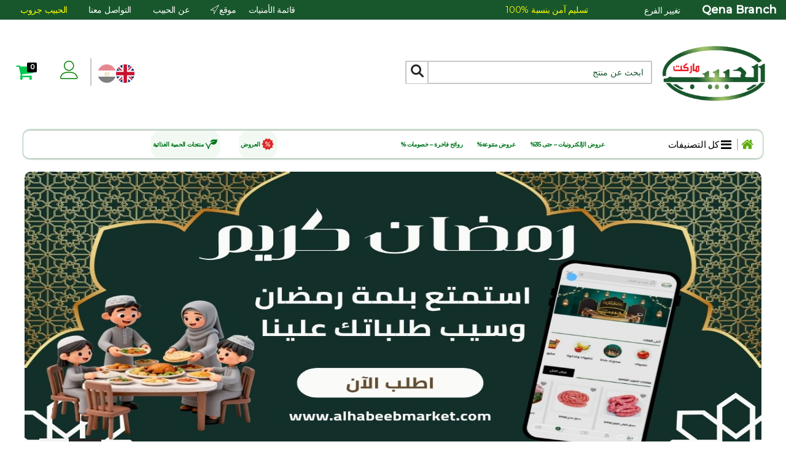

--- FILE ---
content_type: text/html; charset=UTF-8
request_url: https://alhabeebmarket.com/Dairy-&-Cold-Cuts/Packed-cheese
body_size: 68515
content:


<!DOCTYPE html>
<html lang="ar">

<head>

    <title>    الحبيب ماركت
</title>

            <!-- Meta Pixel Code -->
        <script>
            !function (f, b, e, v, n, t, s) {
                if (f.fbq) return; n = f.fbq = function () {
                    n.callMethod ?
                    n.callMethod.apply(n, arguments) : n.queue.push(arguments)
                };
                if (!f._fbq) f._fbq = n; n.push = n; n.loaded = !0; n.version = '2.0';
                n.queue = []; t = b.createElement(e); t.async = !0;
                t.src = v; s = b.getElementsByTagName(e)[0];
                s.parentNode.insertBefore(t, s)
            }(window, document, 'script',
                'https://connect.facebook.net/en_US/fbevents.js');
            fbq('init', '659106263573350');
            fbq('track', 'PageView');
        </script>
        <noscript><img height="1" width="1" style="display:none"
                src="https://www.facebook.com/tr?id=659106263573350&ev=PageView&noscript=1" /></noscript>
        <!-- End Meta Pixel Code -->
    
    <meta charset="UTF-8">
    <meta http-equiv="X-UA-Compatible" content="IE=edge">
    <meta name="viewport" content="width=device-width, initial-scale=1">
    <meta name="csrf-token" content="qJ0YYLTACAovJZzWYCxoDWlMeKrtvh6GMFSfBhDJ">
    <meta name="base-url" content="https://alhabeebmarket.com">
    <meta http-equiv="content-language" content="ar">
    
    <link rel="stylesheet" href="https://alhabeebmarket.com/orders.css">
    <link rel="stylesheet" href="https://alhabeebmarket.com/vendor/webkul/ui/assets/css/ui.css">
    <link rel="stylesheet" href="https://alhabeebmarket.com/magic/assets/plugins/bootstrap4/css/bootstrap.min.css">
    <link rel="stylesheet" href="https://alhabeebmarket.com/magic/assets/plugins/font-awesome/css/font-awesome.min.css">
    <link rel="stylesheet" href="https://alhabeebmarket.com/themes/default/assets/css/shop.css">
    <link rel="stylesheet" href="https://alhabeebmarket.com/magic/assets/fonts/Linearicons/Font/demo-files/demo.css">
    <link rel="stylesheet" href="https://alhabeebmarket.com/magic/assets/css/style.css">
            <link rel="stylesheet" href="https://alhabeebmarket.com/magic/assets/css/rtl.css">
        <link rel="stylesheet" href="https://alhabeebmarket.com/orders.css">
    <script src="https://cdnjs.cloudflare.com/ajax/libs/jquery/3.6.0/jquery.min.js"></script>
    <script src="https://cdn.jsdelivr.net/npm/popper.js@1.14.3/dist/umd/popper.min.js"
        integrity="sha384-ZMP7rVo3mIykV+2+9J3UJ46jBk0WLaUAdn689aCwoqbBJiSnjAK/l8WvCWPIPm49"
        crossorigin="anonymous"></script>
    <script src="https://cdnjs.cloudflare.com/ajax/libs/twitter-bootstrap/4.6.0/js/bootstrap.min.js"></script>
    <script src="https://alhabeebmarket.com/themes/default/assets/js/functions.js"></script>
    
    <script src="https://cdnjs.cloudflare.com/polyfill/v3/polyfill.min.js?features=default"></script>
    <script src="https://code.jquery.com/jquery-3.6.0.min.js"></script>
    <meta name="csrf-token" content="qJ0YYLTACAovJZzWYCxoDWlMeKrtvh6GMFSfBhDJ">

    <link rel="stylesheet" href="https://alhabeebmarket.com/themes/default/assets/css/app.css">
    <style>
        body {
            text-align: start;
        }

        .sides {
            display: inline-block;

                            float: right;
             height: 100%;
        }

                    .upper-bar,
            .ps-btn--warning,
            .mobile-social-icon a,
            .ps-btn--warning,
            .btn.btn-primary,
            .btn,
            .main-container-wrapper .product-card .sticker.new {
                background:
                    #18572c
                    !important;
                color: white !important;
            }

            .btn.btn-primary {
                border:
                    #18572c
                    !important;
            }

            .header .header-top div.left-content ul.search-container li.search-group,
            .input-group-append,
            ::placeholder {
                color:
                    #18572c
                    !important;
            }

            ps-header__item {
                font-size: 2rem;
            }

         a:not([href]):not([tabindex]) {
            color: inherit;
        }

        .ps-header a:not([href]):not([tabindex]),
        .footer a:not([href]):not([tabindex]) {
            color: #fff;
        }

        @media only screen and (max-width: 600px) {
            .logo {
                width: 110px !important;
                max-width: 110px !important;
                height: auto !important;
            }
        }
        /*End New*/
    </style>

    <script src="https://cdnjs.cloudflare.com/polyfill/v3/polyfill.min.js?features=default"></script>

    

    <script src="https://cdnjs.cloudflare.com/ajax/libs/select2/4.0.8/js/select2.min.js" defer></script>



            <link rel="icon" sizes="16x16" href="https://alhabeebmarket.com/storage/channel/1/okl6G9bLwE6hlWEZOL5flgql3Jqf9gXflDKo0Hsd.png" />
    
                            <meta name="title" content="الحبيب ماركت" />
            <meta property="og:title" content="الحبيب ماركت" />
            <meta name="twitter:title" content="الحبيب ماركت" />
        
                    <meta name="description" content="الحبيب ماركت" />
            <meta property="og:description" content="الحبيب ماركت" />
            <meta name="twitter:description" content="الحبيب ماركت" />
        
                    <meta name="keywords" content="الحبيب ماركت" />

        
        <meta name="twitter:card" content="summary_large_image" />
        <meta property="og:image" content="https://alhabeebmarket.com/storage/configuration/aI0NltAxesUslugC8UhPuVtj5pVSa34iKbTs7UNo.png" />

        <meta name="facebook-domain-verification" content="k6328rddbgqyld3lomrs125ov25b27" />

                <meta name="description" content="" />
            <style>
        @keyframes rotateLoader {
            0% {
                transform: rotate(0);
            }

            100% {
                transform: rotate(360deg);
            }
        }

        .rotateLoader {
            animation: rotateLoader 1s linear infinite;
        }

        .text-green {
            color: rgb(1, 116, 30) !important;
        }
    </style>
    <link rel="stylesheet" href="https://alhabeebmarket.com/themes/default/assets/css/main.css" />
                    <style>
                    .main-content-container {
                        display: grid;
                        grid-template-columns: 1fr 4fr;
                        max-width: 1920px;
                        box-sizing: border-box;
                        margin: 0 auto;
                    }

                    .main-content-container-full {
                        display: grid;
                        grid-template-columns: 1fr;
                        max-width: 1920px;
                        box-sizing: border-box;
                        margin: 0 auto;
                    }

                    .main-content-container>.main-start.widgets {
                        display: flex;
                        flex-direction: column;
                        gap: 1rem;
                        padding: 1rem;
                    }

                    .main-content-container>.widgets .widget-image,
                    .main-content-container>.widgets .widget-video {
                        width: 100%;
                        height: auto;
                        border-radius: 10px;
                    }

                    @media screen and (max-width: 920px) {
                        .main-content-container {
                            grid-template-columns: 1fr;
                        }

                        .main-content-container>.main-start.widgets {
                            order: 2;
                        }
                    }
                </style>
            
    <style>
    .icon.rma::before {
        content: "\E92A"
    }
</style>


    <style>
        
    </style>
    <script type="text/javascript" src="https://unpkg.com/default-passive-events"></script>
</head>


<body  class="rtl"  style="scroll-behavior: smooth;">
    <div id="app">
        <social-icons-buttons></social-icons-buttons>

        <flash-wrapper ref='flashes'></flash-wrapper>

        <div class="main-container-wrapper">

            <div class="modal-backdrop fade show w-100 justify-content-center align-items-center" style="display: none;opacity:1;background: rgba(0,0,0,.5);" onclick="openChangeBranch()">
<div class="modal fade container " style="top: 50%;transform: translateY(-50%);width:fit-content;height:fit-content;" id="myModal" tabindex="-1" role="dialog">
    <div class="modal-dialog container" style="margin: 0 !important;">

        <!-- Modal content-->
        <div class="modal-content" style="align-items:center; text-align:center;padding: 1rem 4rem;">
            <div class="modal-header">

                <h4 class="modal-title" style="text-align: center">Please select your nearest branch</h4>
            </div>
            <div class="modal-body">

                <div class="container3" style="align-items: center;">
                   <form action="https://alhabeebmarket.com/saveInventory" form="get">
                        <input type="hidden" name="_token" value="qJ0YYLTACAovJZzWYCxoDWlMeKrtvh6GMFSfBhDJ">                        
                                                    <label>
                                <input type="radio" name="inventory" value="2">
                                <span for="inventory">Qena Branch</span>
                            </label>
                                                    <label>
                                <input type="radio" name="inventory" value="1">
                                <span for="inventory">Hurghada Branch</span>
                            </label>
                                                <div class="form-group" style="margin-right:auto; margin-left:auto; width:50%;">
                            <button type="submit" class="btn btn-primary" id="InventoryPickUp"
                                style="margin-top:2rem; width:10rem; font-size: 16px;"> Confirm </button>
                        </div>
                    </form>
                </div>

            </div>
        </div>

    </div>

</div>
</div>


<script>
    jQuery.noConflict();
    // $('#myModal').modal('toggle');
    $(document).ready(function() {
        $("InventoryPickUp").on('click', function() {
            e.preventDefault();
            var inventory = $('#inventory').val();

            $.ajaxSetup({
                headers: {
                    'X-CSRF-TOKEN': $('meta[name="csrf-token"]').attr('content')
                }
            });

            $.ajax({
                type: "get",
                url: "/saveInventory",
                data: {
                    inventory: inventory
                },
                success: function(msg) {
                    alert(msg);
                }
            });
        });
    });
</script>


<header class="ps-header--2">

    <div class="ps-header mobile-display-none">
        <div class="ps-noti">
            <div class="upper-bar">

                <div class="ps-header__top">
                    <div class="container d-flex flex-row justify-content-between align-items-center ">
                        <div class="text-right font-weight-bold"
                            style="font-family:initial; font-size:18px;">
                            <strong>
                                Qena Branch
                            </strong>

                            <a href="#" type="button" id="changeBranch"
                                style="font-size: 14px;margin: 0 3rem;" onclick="openChangeBranch()">تغيير الفرع</a>

                        </div>
                        <div class="ps-header__text animate-text" style="color:yellow !important">
                            <span style="text-align: start;"><strong>تسليم آمن
                                </strong>بنسبة %100</span>
                            <span><strong>تسليم آمن
                                </strong>بنسبة %100</span>
                            <span><strong>تسليم آمن
                                </strong>بنسبة %100</span>
                            <span><strong>تسليم آمن
                                </strong>بنسبة %100</span>

                        </div>
                        <div class="ps-top__right d-inline-flex flex-row justify-content-end align-items-center">
                            <div class="ps-header__text">تحتاج مساعدة ؟
                                <strong>الحبيب جروب</strong>
                            </div>

                            <ul class="menu-top">
                                <li class="nav-item"><a class="nav-link"
                                        href="/customer/account/wishlist">قائمة الأمنيات</a>
                                </li>
                                <!--New-->
                                <li class="nav-item"><a
                                        class="nav-link d-flex flex-row justify-content-center d-flex align-items-center"
                                        
                                        href="https://alhabeebmarket.com/map"
                                        style="gap:0.3rem;">موقع <i
                                            class="icon-location"></i></a>
                                </li>
                                <!--End New-->
                                <li class="nav-item"><a class="nav-link"
                                        href="/page/about-us?locale=en">عن الحبيب</a>
                                </li>
                                <li class="nav-item"><a class="nav-link"
                                        href="/page/contact-us?locale=en">التواصل معنا</a>
                                </li>
                            </ul>
                            <div class="ps-top__social">
                                <ul class="ps-social">
                                    <li><a class="ps-social__link instagram" target="_blank"
                                            href="HTTPS://WWW.alhabeeb.org" style="color:yellow !important;">الحبيب جروب</a>
                                    </li>
                                </ul>
                            </div>

                        </div>
                    </div>
                </div>
            </div>
        </div>
    </div>

    <div class="header" id="header">
        <div class="header-top">
            <div class="left-content">
                <ul class="logo-container">
                    <li>
                        <a href="https://alhabeebmarket.com" aria-label="Logo">
                                                            <img class="logo" src="https://alhabeebmarket.com/storage/channel/1/LX9JpIODrRNoDtMpl9PJCVgbFWp23IvuK95tKnme.png" alt="" />
                                                    </a>
                    </li>
                </ul>

                <ul class="search-container">
                    <li class="search-group">
                        <form role="search" action="https://alhabeebmarket.com/search" method="GET"
                            style="display: inherit; width:40rem;">
                            <label for="search-bar" style="position: absolute; z-index: -1;">Search</label>
                            <input required name="term" type="search" value=""
                                class="search-field" id="search-bar"
                                placeholder="ابحث عن منتج">

                            

                            <div class="search-icon-wrapper">

                                <button class="" class="background: none;" aria-label="Search"
                                    style="padding:2px 5px !important;">
                                    <i class="icon icon-search"></i>
                                </button>
                            </div>
                        </form>
                    </li>
                </ul>
            </div>

            <div class="right-content">

                <span class="search-box"><span class="icon icon-search" id="search"></span></span>

                <ul class="right-content-menu">

                    

                    
                    
                    

                    

                                                            <li class="d-inline-flex flex-row align-items-center"
                        style="padding:0 1rem; gap: 1rem;border-inline-end: 2px solid #c7c7c7;">
                                                    <a class="ps-header__item"
                                 href="?locale=en" >
                                <img src="https://alhabeebmarket.com/storage/settings/locale-images/1/egGoPS9kYnZKHlaz5uirDGCTzMUBer1L1CPr3naF.svg" class="flag-img" />
                            </a>
                                                    <a class="ps-header__item"
                                 style="opacity:0.5" disabled href="#" >
                                <img src="https://alhabeebmarket.com/storage/settings/locale-images/6/WLyUERc73l8FM9X9v3ap6RHyWvpex9vrF1tF9o6v.svg" class="flag-img" />
                            </a>
                                            </li>
                    



                    <li>
                                                    <a href="https://alhabeebmarket.com/customer/login" style="color:#0b9d30 !important;"
                                class="ps-header__item"><i class="icon-user icon-green-color"></i></a>
                        
                                            </li>

                    <li><a class="ps-header__item" href="#" id="cart-mini" style="padding-right:1rem"><i
                                class="fa fa-shopping-cart" style ="color: #00c853;"></i><span
                                class="badge">0</span></a>
                        <div class="ps-cart--mini" id="ps-cart--mini">

                                                            <div class="cart_item empty-item" id="item_0">
                                    <span class="empty-item">عربة تسوقك فارغة</span>
                                </div>
                                                    </div>
                    </li>
                    

                    

                </ul>

                <span class="menu-box"><span class="icon icon-menu" id="hammenu"></span>
            </div>
        </div>

        <div class="header-bottom" id="header-bottom">
            <div class="row">
                <desktop-categories api-url="https://alhabeebmarket.com/webapi/categories/all" lang="ar"
                    url="https://alhabeebmarket.com"
                    line="كل التصنيفات"></desktop-categories>
                <div class="mobile-only">
                    <category-nav categories='[{"id":701,"position":0,"image":null,"status":1,"_lft":33002885,"_rgt":33002898,"parent_id":1,"created_at":"2026-01-18T10:31:30.000000Z","updated_at":"2026-01-20T13:19:57.000000Z","display_mode":"products_and_description","category_icon_path":"velocity\/category_icon_path\/701\/w1V3Qew8WsDfGJmFcweab8f0aUjXuLLHoOaheSKV.jpg","additional":null,"pos_code":null,"image_url":null,"category_icon_url":"https:\/\/alhabeebmarket.com\/storage\/velocity\/category_icon_path\/701\/w1V3Qew8WsDfGJmFcweab8f0aUjXuLLHoOaheSKV.jpg","small_image_url":null,"small_icon_url":"https:\/\/alhabeebmarket.com\/storage\/velocity\/category_icon_path\/701\/w1V3Qew8WsDfGJmFcweab8f0aUjXuLLHoOaheSKV_sm.jpg","medium_icon_url":"https:\/\/alhabeebmarket.com\/storage\/velocity\/category_icon_path\/701\/w1V3Qew8WsDfGJmFcweab8f0aUjXuLLHoOaheSKV_md.jpg","name":"\u0631\u0645\u0636\u0627\u0646\u0643 \u0643\u0631\u064a\u0645","description":"\u003Cp\u003ERamadan Kareem\u003C\/p\u003E","slug":"category\/ramadank-kareem","url_path":"category\/ramadank-kareem","meta_title":"","meta_description":"","meta_keywords":"","translations":[{"id":1383,"name":"Ramadank Kareem","slug":"category\/ramadank-kareem","description":"\u003Cp\u003ERamadan Kareem\u003C\/p\u003E","meta_title":"","meta_description":"","meta_keywords":"","category_id":701,"locale":"en","locale_id":1,"url_path":"\/category\/ramadank-kareem"},{"id":1384,"name":"\u0631\u0645\u0636\u0627\u0646\u0643 \u0643\u0631\u064a\u0645","slug":"category\/ramadank-kareem","description":"\u003Cp\u003ERamadan Kareem\u003C\/p\u003E","meta_title":"","meta_description":"","meta_keywords":"","category_id":701,"locale":"ar","locale_id":6,"url_path":"category\/ramadank-kareem"}],"children":[{"id":702,"position":18,"image":null,"status":1,"_lft":33002886,"_rgt":33002887,"parent_id":701,"created_at":"2026-01-18T10:32:35.000000Z","updated_at":"2026-01-20T13:24:52.000000Z","display_mode":"products_and_description","category_icon_path":"velocity\/category_icon_path\/702\/aaLY7k17yEaWUOdIVeyVYNvTa6OcBYQ5ehlkSLUM.jpg","additional":null,"pos_code":null,"image_url":null,"category_icon_url":"https:\/\/alhabeebmarket.com\/storage\/velocity\/category_icon_path\/702\/aaLY7k17yEaWUOdIVeyVYNvTa6OcBYQ5ehlkSLUM.jpg","small_image_url":null,"small_icon_url":"https:\/\/alhabeebmarket.com\/storage\/velocity\/category_icon_path\/702\/aaLY7k17yEaWUOdIVeyVYNvTa6OcBYQ5ehlkSLUM_sm.jpg","medium_icon_url":"https:\/\/alhabeebmarket.com\/storage\/velocity\/category_icon_path\/702\/aaLY7k17yEaWUOdIVeyVYNvTa6OcBYQ5ehlkSLUM_md.jpg","name":"\u064a\u0627\u0645\u064a\u0634 \u0631\u0645\u0636\u0627\u0646","description":"\u003Cp\u003EYameesh\u003C\/p\u003E","slug":"category\/yameesh-ramadan","url_path":"category\/ramadank-kareem\/category\/yameesh-ramadan","meta_title":"","meta_description":"","meta_keywords":"","translations":[{"id":1385,"name":"Yameesh Ramadan","slug":"category\/yameesh-ramadan","description":"\u003Cp\u003EYameesh Ramadan\u003C\/p\u003E","meta_title":"","meta_description":"","meta_keywords":"","category_id":702,"locale":"en","locale_id":1,"url_path":"\/category\/ramadank-kareem\/category\/yameesh-ramadan"},{"id":1386,"name":"\u064a\u0627\u0645\u064a\u0634 \u0631\u0645\u0636\u0627\u0646","slug":"category\/yameesh-ramadan","description":"\u003Cp\u003EYameesh\u003C\/p\u003E","meta_title":"","meta_description":"","meta_keywords":"","category_id":702,"locale":"ar","locale_id":6,"url_path":"category\/ramadank-kareem\/category\/yameesh-ramadan"}],"children":[]},{"id":703,"position":18,"image":null,"status":1,"_lft":33002888,"_rgt":33002889,"parent_id":701,"created_at":"2026-01-18T10:34:47.000000Z","updated_at":"2026-01-20T13:24:52.000000Z","display_mode":"products_and_description","category_icon_path":"velocity\/category_icon_path\/703\/4DsNJe9Ax4iCSvsig4JzKnuG3RiN7Dy6cTr9Vaup.jpg","additional":null,"pos_code":null,"image_url":null,"category_icon_url":"https:\/\/alhabeebmarket.com\/storage\/velocity\/category_icon_path\/703\/4DsNJe9Ax4iCSvsig4JzKnuG3RiN7Dy6cTr9Vaup.jpg","small_image_url":null,"small_icon_url":"https:\/\/alhabeebmarket.com\/storage\/velocity\/category_icon_path\/703\/4DsNJe9Ax4iCSvsig4JzKnuG3RiN7Dy6cTr9Vaup_sm.jpg","medium_icon_url":"https:\/\/alhabeebmarket.com\/storage\/velocity\/category_icon_path\/703\/4DsNJe9Ax4iCSvsig4JzKnuG3RiN7Dy6cTr9Vaup_md.jpg","name":"\u062f\u064a\u0643\u0648\u0631\u0627\u062a \u0631\u0645\u0636\u0627\u0646","description":"\u003Cp\u003EDecorations\u003C\/p\u003E","slug":"category\/decorations-ramadan","url_path":"category\/ramadank-kareem\/category\/decorations-ramadan","meta_title":"","meta_description":"","meta_keywords":"","translations":[{"id":1387,"name":"Decorations Ramadan","slug":"category\/decorations-ramadan","description":"\u003Cp\u003EDecorations\u003C\/p\u003E","meta_title":"","meta_description":"","meta_keywords":"","category_id":703,"locale":"en","locale_id":1,"url_path":"\/category\/ramadank-kareem\/category\/decorations-ramadan"},{"id":1388,"name":"\u062f\u064a\u0643\u0648\u0631\u0627\u062a \u0631\u0645\u0636\u0627\u0646","slug":"category\/decorations-ramadan","description":"\u003Cp\u003EDecorations\u003C\/p\u003E","meta_title":"","meta_description":"","meta_keywords":"","category_id":703,"locale":"ar","locale_id":6,"url_path":"category\/ramadank-kareem\/category\/decorations-ramadan"}],"children":[]},{"id":704,"position":18,"image":null,"status":1,"_lft":33002890,"_rgt":33002891,"parent_id":701,"created_at":"2026-01-18T10:35:11.000000Z","updated_at":"2026-01-20T13:24:52.000000Z","display_mode":"products_and_description","category_icon_path":"velocity\/category_icon_path\/704\/n5OSC0tlC94OxueMcjadnUFITVMtMPuun4kna4Nd.jpg","additional":null,"pos_code":null,"image_url":null,"category_icon_url":"https:\/\/alhabeebmarket.com\/storage\/velocity\/category_icon_path\/704\/n5OSC0tlC94OxueMcjadnUFITVMtMPuun4kna4Nd.jpg","small_image_url":null,"small_icon_url":"https:\/\/alhabeebmarket.com\/storage\/velocity\/category_icon_path\/704\/n5OSC0tlC94OxueMcjadnUFITVMtMPuun4kna4Nd_sm.jpg","medium_icon_url":"https:\/\/alhabeebmarket.com\/storage\/velocity\/category_icon_path\/704\/n5OSC0tlC94OxueMcjadnUFITVMtMPuun4kna4Nd_md.jpg","name":"\u0641\u0648\u0627\u0646\u064a\u0633 \u0631\u0645\u0636\u0627\u0646","description":"\u003Cp\u003ELanterns\u003C\/p\u003E","slug":"category\/lanterns","url_path":"category\/ramadank-kareem\/category\/lanterns","meta_title":"","meta_description":"","meta_keywords":"","translations":[{"id":1389,"name":"Lanterns","slug":"category\/lanterns","description":"\u003Cp\u003ELanterns\u003C\/p\u003E","meta_title":"","meta_description":"","meta_keywords":"","category_id":704,"locale":"en","locale_id":1,"url_path":"\/category\/ramadank-kareem\/category\/lanterns"},{"id":1390,"name":"\u0641\u0648\u0627\u0646\u064a\u0633 \u0631\u0645\u0636\u0627\u0646","slug":"category\/lanterns","description":"\u003Cp\u003ELanterns\u003C\/p\u003E","meta_title":"","meta_description":"","meta_keywords":"","category_id":704,"locale":"ar","locale_id":6,"url_path":"category\/ramadank-kareem\/category\/lanterns"}],"children":[]},{"id":705,"position":18,"image":null,"status":1,"_lft":33002892,"_rgt":33002893,"parent_id":701,"created_at":"2026-01-18T10:36:11.000000Z","updated_at":"2026-01-20T13:24:52.000000Z","display_mode":"products_and_description","category_icon_path":"velocity\/category_icon_path\/705\/BGUhN2Xt42PtC8je8Aoe5SdvwxMb2JsPoDuuQpTx.jpg","additional":null,"pos_code":null,"image_url":null,"category_icon_url":"https:\/\/alhabeebmarket.com\/storage\/velocity\/category_icon_path\/705\/BGUhN2Xt42PtC8je8Aoe5SdvwxMb2JsPoDuuQpTx.jpg","small_image_url":null,"small_icon_url":"https:\/\/alhabeebmarket.com\/storage\/velocity\/category_icon_path\/705\/BGUhN2Xt42PtC8je8Aoe5SdvwxMb2JsPoDuuQpTx_sm.jpg","medium_icon_url":"https:\/\/alhabeebmarket.com\/storage\/velocity\/category_icon_path\/705\/BGUhN2Xt42PtC8je8Aoe5SdvwxMb2JsPoDuuQpTx_md.jpg","name":"\u0641\u0637\u0627\u0631\u0643 \u062c\u0627\u0647\u0632","description":"\u003Cp\u003EYour Iftar Is Ready\u003C\/p\u003E","slug":"category\/your-iftar-is-ready","url_path":"category\/ramadank-kareem\/category\/your-iftar-is-ready","meta_title":"","meta_description":"","meta_keywords":"","translations":[{"id":1391,"name":"Your Iftar Is Ready","slug":"category\/your-iftar-is-ready","description":"\u003Cp\u003EYour Iftar Is Ready\u003C\/p\u003E","meta_title":"","meta_description":"","meta_keywords":"","category_id":705,"locale":"en","locale_id":1,"url_path":"\/category\/ramadank-kareem\/category\/your-iftar-is-ready"},{"id":1392,"name":"\u0641\u0637\u0627\u0631\u0643 \u062c\u0627\u0647\u0632","slug":"category\/your-iftar-is-ready","description":"\u003Cp\u003EYour Iftar Is Ready\u003C\/p\u003E","meta_title":"","meta_description":"","meta_keywords":"","category_id":705,"locale":"ar","locale_id":6,"url_path":"category\/ramadank-kareem\/category\/your-iftar-is-ready"}],"children":[]},{"id":706,"position":18,"image":null,"status":1,"_lft":33002894,"_rgt":33002895,"parent_id":701,"created_at":"2026-01-18T10:41:15.000000Z","updated_at":"2026-01-20T13:24:52.000000Z","display_mode":"products_and_description","category_icon_path":"velocity\/category_icon_path\/706\/nOxmwoGH7ucVyjqItRUyJjCumM54hQZ3YwkX4FXt.jpg","additional":null,"pos_code":null,"image_url":null,"category_icon_url":"https:\/\/alhabeebmarket.com\/storage\/velocity\/category_icon_path\/706\/nOxmwoGH7ucVyjqItRUyJjCumM54hQZ3YwkX4FXt.jpg","small_image_url":null,"small_icon_url":"https:\/\/alhabeebmarket.com\/storage\/velocity\/category_icon_path\/706\/nOxmwoGH7ucVyjqItRUyJjCumM54hQZ3YwkX4FXt_sm.jpg","medium_icon_url":"https:\/\/alhabeebmarket.com\/storage\/velocity\/category_icon_path\/706\/nOxmwoGH7ucVyjqItRUyJjCumM54hQZ3YwkX4FXt_md.jpg","name":"\u0633\u062d\u0648\u0631\u0643 \u0639\u0646\u062f\u0646\u0627","description":"\u003Cp\u003EYour Suhoor Is With Us\u003C\/p\u003E","slug":"category\/your-suhoor-is-here","url_path":"category\/ramadank-kareem\/category\/your-suhoor-is-here","meta_title":"","meta_description":"","meta_keywords":"","translations":[{"id":1393,"name":"Your Suhoor Is Here","slug":"category\/your-suhoor-is-here","description":"\u003Cp\u003EYour Suhoor Is With Us\u003C\/p\u003E","meta_title":"","meta_description":"","meta_keywords":"","category_id":706,"locale":"en","locale_id":1,"url_path":"\/category\/ramadank-kareem\/category\/your-suhoor-is-here"},{"id":1394,"name":"\u0633\u062d\u0648\u0631\u0643 \u0639\u0646\u062f\u0646\u0627","slug":"category\/your-suhoor-is-here","description":"\u003Cp\u003EYour Suhoor Is With Us\u003C\/p\u003E","meta_title":"","meta_description":"","meta_keywords":"","category_id":706,"locale":"ar","locale_id":6,"url_path":"category\/ramadank-kareem\/category\/your-suhoor-is-here"}],"children":[]},{"id":707,"position":18,"image":null,"status":1,"_lft":33002896,"_rgt":33002897,"parent_id":701,"created_at":"2026-01-18T10:44:43.000000Z","updated_at":"2026-01-20T13:42:46.000000Z","display_mode":"products_and_description","category_icon_path":"velocity\/category_icon_path\/707\/XtypwsCuAOylhBDGAQVcouFaE3WETDTHwwKyq0XU.jpg","additional":null,"pos_code":null,"image_url":null,"category_icon_url":"https:\/\/alhabeebmarket.com\/storage\/velocity\/category_icon_path\/707\/XtypwsCuAOylhBDGAQVcouFaE3WETDTHwwKyq0XU.jpg","small_image_url":null,"small_icon_url":"https:\/\/alhabeebmarket.com\/storage\/velocity\/category_icon_path\/707\/XtypwsCuAOylhBDGAQVcouFaE3WETDTHwwKyq0XU_sm.jpg","medium_icon_url":"https:\/\/alhabeebmarket.com\/storage\/velocity\/category_icon_path\/707\/XtypwsCuAOylhBDGAQVcouFaE3WETDTHwwKyq0XU_md.jpg","name":"\u0645\u0637\u0628\u062e \u0631\u0645\u0636\u0627\u0646","description":"\u003Cp\u003ERamadan Kitchen\u003C\/p\u003E","slug":"category\/kitchen-ramadan","url_path":"category\/ramadank-kareem\/category\/kitchen-ramadan","meta_title":"","meta_description":"","meta_keywords":"","translations":[{"id":1395,"name":"Kitchen Ramadan","slug":"category\/kitchen-ramadan","description":"\u003Cp\u003ERamadan Kitchen\u003C\/p\u003E","meta_title":"","meta_description":"","meta_keywords":"","category_id":707,"locale":"en","locale_id":1,"url_path":"\/category\/ramadank-kareem\/category\/kitchen-ramadan"},{"id":1396,"name":"\u0645\u0637\u0628\u062e \u0631\u0645\u0636\u0627\u0646","slug":"category\/kitchen-ramadan","description":"\u003Cp\u003ERamadan Kitchen\u003C\/p\u003E","meta_title":"","meta_description":"","meta_keywords":"","category_id":707,"locale":"ar","locale_id":6,"url_path":"category\/ramadank-kareem\/category\/kitchen-ramadan"}],"children":[]}]},{"id":641,"position":1,"image":"category\/641\/9QSIDnDP5PkLqxTjKpQdZE19oIPFIXWJOABmKy7r.jpg","status":1,"_lft":66005254,"_rgt":66005315,"parent_id":1,"created_at":"2025-11-27T17:48:22.000000Z","updated_at":"2026-01-19T08:46:57.000000Z","display_mode":"products_and_description","category_icon_path":"velocity\/category_icon_path\/641\/j1JTT7EW5xC0UQkFzIrhx91z2LqpvKNMX06GtiOK.jpg","additional":null,"pos_code":null,"image_url":"https:\/\/alhabeebmarket.com\/storage\/category\/641\/9QSIDnDP5PkLqxTjKpQdZE19oIPFIXWJOABmKy7r.jpg","category_icon_url":"https:\/\/alhabeebmarket.com\/storage\/velocity\/category_icon_path\/641\/j1JTT7EW5xC0UQkFzIrhx91z2LqpvKNMX06GtiOK.jpg","small_image_url":"https:\/\/alhabeebmarket.com\/storage\/category\/641\/9QSIDnDP5PkLqxTjKpQdZE19oIPFIXWJOABmKy7r_small.jpg","small_icon_url":"https:\/\/alhabeebmarket.com\/storage\/velocity\/category_icon_path\/641\/j1JTT7EW5xC0UQkFzIrhx91z2LqpvKNMX06GtiOK_sm.jpg","medium_icon_url":"https:\/\/alhabeebmarket.com\/storage\/velocity\/category_icon_path\/641\/j1JTT7EW5xC0UQkFzIrhx91z2LqpvKNMX06GtiOK_md.jpg","name":"\u0639\u0631\u0648\u0636 \u0627\u0644\u062d\u0628\u064a\u0628","description":"\u003Cp\u003E\u0627\u0642\u0648\u064a \u0639\u0631\u0648\u0636\u003C\/p\u003E","slug":"category\/alhabeeb-offer","url_path":"category\/alhabeeb-offer","meta_title":"","meta_description":"","meta_keywords":"","translations":[{"id":1263,"name":"Alhabeeb Offer","slug":"category\/alhabeeb-offer","description":"\u003Cp\u003EBest Offer\u003C\/p\u003E","meta_title":"","meta_description":"","meta_keywords":"","category_id":641,"locale":"en","locale_id":1,"url_path":"\/category\/alhabeeb-offer"},{"id":1264,"name":"\u0639\u0631\u0648\u0636 \u0627\u0644\u062d\u0628\u064a\u0628","slug":"category\/alhabeeb-offer","description":"\u003Cp\u003E\u0627\u0642\u0648\u064a \u0639\u0631\u0648\u0636\u003C\/p\u003E","meta_title":"","meta_description":"","meta_keywords":"","category_id":641,"locale":"ar","locale_id":6,"url_path":"category\/alhabeeb-offer"}],"children":[{"id":644,"position":18,"image":null,"status":1,"_lft":66005277,"_rgt":66005278,"parent_id":641,"created_at":"2025-11-27T19:07:21.000000Z","updated_at":"2026-01-19T08:46:57.000000Z","display_mode":"products_and_description","category_icon_path":"velocity\/category_icon_path\/644\/hz77ye4iTWrKnxuh2piD6kvfGUaIaueMc9S6zyfk.jpg","additional":null,"pos_code":null,"image_url":null,"category_icon_url":"https:\/\/alhabeebmarket.com\/storage\/velocity\/category_icon_path\/644\/hz77ye4iTWrKnxuh2piD6kvfGUaIaueMc9S6zyfk.jpg","small_image_url":null,"small_icon_url":"https:\/\/alhabeebmarket.com\/storage\/velocity\/category_icon_path\/644\/hz77ye4iTWrKnxuh2piD6kvfGUaIaueMc9S6zyfk_sm.jpg","medium_icon_url":"https:\/\/alhabeebmarket.com\/storage\/velocity\/category_icon_path\/644\/hz77ye4iTWrKnxuh2piD6kvfGUaIaueMc9S6zyfk_md.jpg","name":"\u0639\u0631\u0648\u0636 \u0627\u0644\u0625\u0644\u0643\u062a\u0631\u0648\u0646\u064a\u0627\u062a \u2013 \u062d\u062a\u0649 35%","description":"\u003Cp\u003E\u003Cspan style=\u0022font-size: 10pt; font-family: Arial;\u0022 data-sheets-root=\u00221\u0022\u003EElectronics Offers \u0026ndash; Up to 35% Off\u003C\/span\u003E\u003C\/p\u003E","slug":"category\/\u0639\u0631\u0648\u0636-\u0627\u0644\u0627\u0644\u0643\u062a\u0631\u0648\u0646\u064a\u0627\u062a-\u062d\u062a\u0649-35","url_path":"category\/alhabeeb-offer\/category\/\u0639\u0631\u0648\u0636-\u0627\u0644\u0627\u0644\u0643\u062a\u0631\u0648\u0646\u064a\u0627\u062a-\u062d\u062a\u0649-35","meta_title":"","meta_description":"","meta_keywords":"","translations":[{"id":1269,"name":"Electronics Offers \u2013 Up to 35% Off","slug":"category\/\u0639\u0631\u0648\u0636-\u0627\u0644\u0627\u0644\u0643\u062a\u0631\u0648\u0646\u064a\u0627\u062a-\u062d\u062a\u0649-35","description":"\u003Cp\u003E\u003Cspan style=\u0022font-size: 10pt; font-family: Arial;\u0022 data-sheets-root=\u00221\u0022\u003EElectronics Offers \u0026ndash; Up to 35% Off\u003C\/span\u003E\u003C\/p\u003E","meta_title":"","meta_description":"","meta_keywords":"","category_id":644,"locale":"en","locale_id":1,"url_path":"\/category\/alhabeeb-offer\/category\/\u0639\u0631\u0648\u0636-\u0627\u0644\u0627\u0644\u0643\u062a\u0631\u0648\u0646\u064a\u0627\u062a-\u062d\u062a\u0649-35"},{"id":1270,"name":"\u0639\u0631\u0648\u0636 \u0627\u0644\u0625\u0644\u0643\u062a\u0631\u0648\u0646\u064a\u0627\u062a \u2013 \u062d\u062a\u0649 35%","slug":"category\/\u0639\u0631\u0648\u0636-\u0627\u0644\u0627\u0644\u0643\u062a\u0631\u0648\u0646\u064a\u0627\u062a-\u062d\u062a\u0649-35","description":"\u003Cp\u003E\u003Cspan style=\u0022font-size: 10pt; font-family: Arial;\u0022 data-sheets-root=\u00221\u0022\u003EElectronics Offers \u0026ndash; Up to 35% Off\u003C\/span\u003E\u003C\/p\u003E","meta_title":"","meta_description":"","meta_keywords":"","category_id":644,"locale":"ar","locale_id":6,"url_path":"category\/alhabeeb-offer\/category\/\u0639\u0631\u0648\u0636-\u0627\u0644\u0627\u0644\u0643\u062a\u0631\u0648\u0646\u064a\u0627\u062a-\u062d\u062a\u0649-35"}],"children":[]},{"id":646,"position":18,"image":null,"status":1,"_lft":66005279,"_rgt":66005280,"parent_id":641,"created_at":"2025-11-27T19:09:03.000000Z","updated_at":"2026-01-19T08:46:57.000000Z","display_mode":"products_and_description","category_icon_path":"velocity\/category_icon_path\/646\/DJWbiv9LaFuuVYHyVEH5itY653iLrDyD9b3kbh3v.jpg","additional":null,"pos_code":null,"image_url":null,"category_icon_url":"https:\/\/alhabeebmarket.com\/storage\/velocity\/category_icon_path\/646\/DJWbiv9LaFuuVYHyVEH5itY653iLrDyD9b3kbh3v.jpg","small_image_url":null,"small_icon_url":"https:\/\/alhabeebmarket.com\/storage\/velocity\/category_icon_path\/646\/DJWbiv9LaFuuVYHyVEH5itY653iLrDyD9b3kbh3v_sm.jpg","medium_icon_url":"https:\/\/alhabeebmarket.com\/storage\/velocity\/category_icon_path\/646\/DJWbiv9LaFuuVYHyVEH5itY653iLrDyD9b3kbh3v_md.jpg","name":"\u0639\u0631\u0648\u0636 \u0645\u0633\u062a\u0644\u0632\u0645\u0627\u062a \u0634\u062e\u0635\u064a\u0629%","description":"\u003Cp\u003E\u003Cspan style=\u0022font-size: 10pt; font-family: Arial;\u0022 data-sheets-root=\u00221\u0022\u003E\u0639\u0631\u0648\u0636 \u0645\u0633\u062a\u0644\u0632\u0645\u0627\u062a \u0634\u062e\u0635\u064a\u0629%\u003C\/span\u003E\u003C\/p\u003E","slug":"category\/\u0639\u0631\u0648\u0636-\u0645\u0633\u062a\u0644\u0632\u0645\u0627\u062a-\u0634\u062e\u0635\u064a\u0629","url_path":"category\/alhabeeb-offer\/category\/\u0639\u0631\u0648\u0636-\u0645\u0633\u062a\u0644\u0632\u0645\u0627\u062a-\u0634\u062e\u0635\u064a\u0629","meta_title":"","meta_description":"","meta_keywords":"","translations":[{"id":1273,"name":"Personal supplies offers%","slug":"category\/\u0639\u0631\u0648\u0636-\u0645\u0633\u062a\u0644\u0632\u0645\u0627\u062a-\u0634\u062e\u0635\u064a\u0629","description":"\u003Cp\u003E\u003Cspan style=\u0022font-size: 10pt; font-family: Arial;\u0022 data-sheets-root=\u00221\u0022\u003EPersonal supplies offers%\u003C\/span\u003E\u003C\/p\u003E","meta_title":"","meta_description":"","meta_keywords":"","category_id":646,"locale":"en","locale_id":1,"url_path":"\/category\/alhabeeb-offer\/category\/\u0639\u0631\u0648\u0636-\u0645\u0633\u062a\u0644\u0632\u0645\u0627\u062a-\u0634\u062e\u0635\u064a\u0629"},{"id":1274,"name":"\u0639\u0631\u0648\u0636 \u0645\u0633\u062a\u0644\u0632\u0645\u0627\u062a \u0634\u062e\u0635\u064a\u0629%","slug":"category\/\u0639\u0631\u0648\u0636-\u0645\u0633\u062a\u0644\u0632\u0645\u0627\u062a-\u0634\u062e\u0635\u064a\u0629","description":"\u003Cp\u003E\u003Cspan style=\u0022font-size: 10pt; font-family: Arial;\u0022 data-sheets-root=\u00221\u0022\u003E\u0639\u0631\u0648\u0636 \u0645\u0633\u062a\u0644\u0632\u0645\u0627\u062a \u0634\u062e\u0635\u064a\u0629%\u003C\/span\u003E\u003C\/p\u003E","meta_title":"","meta_description":"","meta_keywords":"","category_id":646,"locale":"ar","locale_id":6,"url_path":"category\/alhabeeb-offer\/category\/\u0639\u0631\u0648\u0636-\u0645\u0633\u062a\u0644\u0632\u0645\u0627\u062a-\u0634\u062e\u0635\u064a\u0629"}],"children":[]},{"id":648,"position":18,"image":null,"status":1,"_lft":66005281,"_rgt":66005286,"parent_id":641,"created_at":"2025-11-27T19:55:14.000000Z","updated_at":"2026-01-19T08:46:57.000000Z","display_mode":"products_and_description","category_icon_path":"velocity\/category_icon_path\/648\/J6BROehANMH9G4FF67K1TxXRzCu37alqnknNrvR2.jpg","additional":null,"pos_code":null,"image_url":null,"category_icon_url":"https:\/\/alhabeebmarket.com\/storage\/velocity\/category_icon_path\/648\/J6BROehANMH9G4FF67K1TxXRzCu37alqnknNrvR2.jpg","small_image_url":null,"small_icon_url":"https:\/\/alhabeebmarket.com\/storage\/velocity\/category_icon_path\/648\/J6BROehANMH9G4FF67K1TxXRzCu37alqnknNrvR2_sm.jpg","medium_icon_url":"https:\/\/alhabeebmarket.com\/storage\/velocity\/category_icon_path\/648\/J6BROehANMH9G4FF67K1TxXRzCu37alqnknNrvR2_md.jpg","name":"\u0639\u0631\u0648\u0636 \u0627\u0644\u062c\u0645\u0627\u0644 \u2013 \u062d\u062a\u0649 45%","description":"\u003Cp\u003E\u003Cspan style=\u0022font-size: 10pt; font-family: Arial;\u0022 data-sheets-root=\u00221\u0022\u003EBeauty Offers \u0026ndash; Up to 45% Off\u003C\/span\u003E\u003C\/p\u003E","slug":"category\/\u0639\u0631\u0648\u0636-\u0627\u0644\u062c\u0645\u0627\u0644-\u062d\u062a\u0649-45","url_path":"category\/alhabeeb-offer\/category\/\u0639\u0631\u0648\u0636-\u0627\u0644\u062c\u0645\u0627\u0644-\u062d\u062a\u0649-45","meta_title":"","meta_description":"","meta_keywords":"","translations":[{"id":1277,"name":"Beauty Offers \u2013 Up to 45% Off","slug":"category\/\u0639\u0631\u0648\u0636-\u0627\u0644\u062c\u0645\u0627\u0644-\u062d\u062a\u0649-45","description":"\u003Cp\u003E\u003Cspan style=\u0022font-size: 10pt; font-family: Arial;\u0022 data-sheets-root=\u00221\u0022\u003EBeauty Offers \u0026ndash; Up to 45% Off\u003C\/span\u003E\u003C\/p\u003E","meta_title":"","meta_description":"","meta_keywords":"","category_id":648,"locale":"en","locale_id":1,"url_path":"\/category\/alhabeeb-offer\/category\/\u0639\u0631\u0648\u0636-\u0627\u0644\u062c\u0645\u0627\u0644-\u062d\u062a\u0649-45"},{"id":1278,"name":"\u0639\u0631\u0648\u0636 \u0627\u0644\u062c\u0645\u0627\u0644 \u2013 \u062d\u062a\u0649 45%","slug":"category\/\u0639\u0631\u0648\u0636-\u0627\u0644\u062c\u0645\u0627\u0644-\u062d\u062a\u0649-45","description":"\u003Cp\u003E\u003Cspan style=\u0022font-size: 10pt; font-family: Arial;\u0022 data-sheets-root=\u00221\u0022\u003EBeauty Offers \u0026ndash; Up to 45% Off\u003C\/span\u003E\u003C\/p\u003E","meta_title":"","meta_description":"","meta_keywords":"","category_id":648,"locale":"ar","locale_id":6,"url_path":"category\/alhabeeb-offer\/category\/\u0639\u0631\u0648\u0636-\u0627\u0644\u062c\u0645\u0627\u0644-\u062d\u062a\u0649-45"}],"children":[]},{"id":654,"position":18,"image":null,"status":1,"_lft":66005287,"_rgt":66005288,"parent_id":641,"created_at":"2025-11-27T19:58:21.000000Z","updated_at":"2026-01-19T08:46:57.000000Z","display_mode":"products_and_description","category_icon_path":"velocity\/category_icon_path\/654\/NzeSQMUmH1eFabcpFOFwHt9lpdeAwtkSinld4b9m.jpg","additional":null,"pos_code":null,"image_url":null,"category_icon_url":"https:\/\/alhabeebmarket.com\/storage\/velocity\/category_icon_path\/654\/NzeSQMUmH1eFabcpFOFwHt9lpdeAwtkSinld4b9m.jpg","small_image_url":null,"small_icon_url":"https:\/\/alhabeebmarket.com\/storage\/velocity\/category_icon_path\/654\/NzeSQMUmH1eFabcpFOFwHt9lpdeAwtkSinld4b9m_sm.jpg","medium_icon_url":"https:\/\/alhabeebmarket.com\/storage\/velocity\/category_icon_path\/654\/NzeSQMUmH1eFabcpFOFwHt9lpdeAwtkSinld4b9m_md.jpg","name":"\u062a\u062e\u0641\u064a\u0636\u0627\u062a \u0627\u0644\u0645\u0646\u0632\u0644 \u0648\u0627\u0644\u062d\u062f\u064a\u0642\u0629 \u2013 \u062d\u062a\u0649 45%","description":"\u003Cp\u003E\u003Cspan style=\u0022font-size: 10pt; font-family: Arial;\u0022 data-sheets-root=\u00221\u0022\u003EHome \u0026amp; Garden Sale - Up to 45%\u003C\/span\u003E\u003C\/p\u003E","slug":"category\/\u062a\u062e\u0641\u064a\u0636\u0627\u062a-\u0627\u0644\u0645\u0646\u0632\u0644-\u0648\u0627\u0644\u062d\u062f\u064a\u0642\u0629-\u062d\u062a\u0649-45","url_path":"category\/alhabeeb-offer\/category\/\u062a\u062e\u0641\u064a\u0636\u0627\u062a-\u0627\u0644\u0645\u0646\u0632\u0644-\u0648\u0627\u0644\u062d\u062f\u064a\u0642\u0629-\u062d\u062a\u0649-45","meta_title":"","meta_description":"","meta_keywords":"","translations":[{"id":1289,"name":"Home \u0026 Garden Sale - Up to 45%","slug":"category\/\u062a\u062e\u0641\u064a\u0636\u0627\u062a-\u0627\u0644\u0645\u0646\u0632\u0644-\u0648\u0627\u0644\u062d\u062f\u064a\u0642\u0629-\u062d\u062a\u0649-45","description":"\u003Cp\u003E\u003Cspan style=\u0022font-size: 10pt; font-family: Arial;\u0022 data-sheets-root=\u00221\u0022\u003EHome \u0026amp; Garden Sale - Up to 45%\u003C\/span\u003E\u003C\/p\u003E","meta_title":"","meta_description":"","meta_keywords":"","category_id":654,"locale":"en","locale_id":1,"url_path":"\/category\/alhabeeb-offer\/category\/\u062a\u062e\u0641\u064a\u0636\u0627\u062a-\u0627\u0644\u0645\u0646\u0632\u0644-\u0648\u0627\u0644\u062d\u062f\u064a\u0642\u0629-\u062d\u062a\u0649-45"},{"id":1290,"name":"\u062a\u062e\u0641\u064a\u0636\u0627\u062a \u0627\u0644\u0645\u0646\u0632\u0644 \u0648\u0627\u0644\u062d\u062f\u064a\u0642\u0629 \u2013 \u062d\u062a\u0649 45%","slug":"category\/\u062a\u062e\u0641\u064a\u0636\u0627\u062a-\u0627\u0644\u0645\u0646\u0632\u0644-\u0648\u0627\u0644\u062d\u062f\u064a\u0642\u0629-\u062d\u062a\u0649-45","description":"\u003Cp\u003E\u003Cspan style=\u0022font-size: 10pt; font-family: Arial;\u0022 data-sheets-root=\u00221\u0022\u003EHome \u0026amp; Garden Sale - Up to 45%\u003C\/span\u003E\u003C\/p\u003E","meta_title":"","meta_description":"","meta_keywords":"","category_id":654,"locale":"ar","locale_id":6,"url_path":"category\/alhabeeb-offer\/category\/\u062a\u062e\u0641\u064a\u0636\u0627\u062a-\u0627\u0644\u0645\u0646\u0632\u0644-\u0648\u0627\u0644\u062d\u062f\u064a\u0642\u0629-\u062d\u062a\u0649-45"}],"children":[]},{"id":693,"position":18,"image":null,"status":1,"_lft":66005305,"_rgt":66005306,"parent_id":641,"created_at":"2025-12-11T09:14:29.000000Z","updated_at":"2026-01-19T08:46:57.000000Z","display_mode":"products_and_description","category_icon_path":"velocity\/category_icon_path\/693\/NPlJ1srVgey5QsauNJqFrPGQnbTOok0QB50XmxBm.jpg","additional":null,"pos_code":null,"image_url":null,"category_icon_url":"https:\/\/alhabeebmarket.com\/storage\/velocity\/category_icon_path\/693\/NPlJ1srVgey5QsauNJqFrPGQnbTOok0QB50XmxBm.jpg","small_image_url":null,"small_icon_url":"https:\/\/alhabeebmarket.com\/storage\/velocity\/category_icon_path\/693\/NPlJ1srVgey5QsauNJqFrPGQnbTOok0QB50XmxBm_sm.jpg","medium_icon_url":"https:\/\/alhabeebmarket.com\/storage\/velocity\/category_icon_path\/693\/NPlJ1srVgey5QsauNJqFrPGQnbTOok0QB50XmxBm_md.jpg","name":"\u0631\u0648\u0627\u0626\u062d \u0641\u0627\u062e\u0631\u0629 \u2013 \u062e\u0635\u0648\u0645\u0627\u062a %","description":"\u003Cp\u003E\u0026nbsp;\u003C\/p\u003E\r\n\u003Carticle class=\u0022text-token-text-primary w-full focus:outline-none [--shadow-height:45px] has-data-writing-block:pointer-events-none has-data-writing-block:-mt-(--shadow-height) has-data-writing-block:pt-(--shadow-height) [\u0026amp;:has([data-writing-block])\u0026gt;*]:pointer-events-auto scroll-mt-[calc(var(--header-height)+min(200px,max(70px,20svh)))]\u0022 dir=\u0022auto\u0022 tabindex=\u0022-1\u0022 data-turn-id=\u0022request-WEB:a272a317-b6bf-42d3-b83a-888ce06904a6-5\u0022 data-testid=\u0022conversation-turn-12\u0022 data-scroll-anchor=\u0022true\u0022 data-turn=\u0022assistant\u0022\u003E\r\n\u003Cdiv class=\u0022text-base my-auto mx-auto pb-10 [--thread-content-margin:--spacing(4)] @w-sm\/main:[--thread-content-margin:--spacing(6)] @w-lg\/main:[--thread-content-margin:--spacing(16)] px-(--thread-content-margin)\u0022\u003E\r\n\u003Cdiv class=\u0022[--thread-content-max-width:40rem] @w-lg\/main:[--thread-content-max-width:48rem] mx-auto max-w-(--thread-content-max-width) flex-1 group\/turn-messages focus-visible:outline-hidden relative flex w-full min-w-0 flex-col agent-turn\u0022 tabindex=\u0022-1\u0022\u003E\r\n\u003Cdiv class=\u0022flex max-w-full flex-col grow\u0022\u003E\r\n\u003Cdiv class=\u0022min-h-8 text-message relative flex w-full flex-col items-end gap-2 text-start break-words whitespace-normal [.text-message+\u0026amp;]:mt-1\u0022 dir=\u0022auto\u0022 data-message-author-role=\u0022assistant\u0022 data-message-id=\u0022a7bdd353-ec52-4470-9618-fe0adf6282cc\u0022 data-message-model-slug=\u0022gpt-5-1\u0022\u003E\r\n\u003Cdiv class=\u0022flex w-full flex-col gap-1 empty:hidden first:pt-[1px]\u0022\u003E\r\n\u003Cdiv class=\u0022markdown prose dark:prose-invert w-full break-words dark markdown-new-styling\u0022\u003E\r\n\u003Cp data-start=\u00220\u0022 data-end=\u002255\u0022 data-is-last-node=\u0022\u0022 data-is-only-node=\u0022\u0022\u003E\u003Cstrong data-start=\u002229\u0022 data-end=\u002255\u0022 data-is-last-node=\u0022\u0022\u003E\u0631\u0648\u0627\u0626\u062d \u0641\u0627\u062e\u0631\u0629 \u0026ndash; \u062e\u0635\u0648\u0645\u0627\u062a %\u003C\/strong\u003E\u003C\/p\u003E\r\n\u003C\/div\u003E\r\n\u003C\/div\u003E\r\n\u003C\/div\u003E\r\n\u003C\/div\u003E\r\n\u003Cdiv class=\u0022z-0 flex min-h-[46px] justify-start\u0022\u003E\u0026nbsp;\u003C\/div\u003E\r\n\u003Cdiv class=\u0022mt-3 w-full empty:hidden\u0022\u003E\u0026nbsp;\u003C\/div\u003E\r\n\u003C\/div\u003E\r\n\u003C\/div\u003E\r\n\u003C\/article\u003E","slug":"category\/luxury-scents-_-offer","url_path":"category\/alhabeeb-offer\/category\/luxury-scents-_-offer","meta_title":"","meta_description":"","meta_keywords":"","translations":[{"id":1367,"name":"Luxury Scents _ Offer%","slug":"category\/luxury-scents-_-offer","description":"\u003Cp\u003ELuxury Scents _ Offer%\u003C\/p\u003E","meta_title":"","meta_description":"","meta_keywords":"","category_id":693,"locale":"en","locale_id":1,"url_path":"\/category\/alhabeeb-offer\/category\/luxury-scents-_-offer"},{"id":1368,"name":"\u0631\u0648\u0627\u0626\u062d \u0641\u0627\u062e\u0631\u0629 \u2013 \u062e\u0635\u0648\u0645\u0627\u062a %","slug":"category\/luxury-scents-_-offer","description":"\u003Cp\u003E\u0026nbsp;\u003C\/p\u003E\r\n\u003Carticle class=\u0022text-token-text-primary w-full focus:outline-none [--shadow-height:45px] has-data-writing-block:pointer-events-none has-data-writing-block:-mt-(--shadow-height) has-data-writing-block:pt-(--shadow-height) [\u0026amp;:has([data-writing-block])\u0026gt;*]:pointer-events-auto scroll-mt-[calc(var(--header-height)+min(200px,max(70px,20svh)))]\u0022 dir=\u0022auto\u0022 tabindex=\u0022-1\u0022 data-turn-id=\u0022request-WEB:a272a317-b6bf-42d3-b83a-888ce06904a6-5\u0022 data-testid=\u0022conversation-turn-12\u0022 data-scroll-anchor=\u0022true\u0022 data-turn=\u0022assistant\u0022\u003E\r\n\u003Cdiv class=\u0022text-base my-auto mx-auto pb-10 [--thread-content-margin:--spacing(4)] @w-sm\/main:[--thread-content-margin:--spacing(6)] @w-lg\/main:[--thread-content-margin:--spacing(16)] px-(--thread-content-margin)\u0022\u003E\r\n\u003Cdiv class=\u0022[--thread-content-max-width:40rem] @w-lg\/main:[--thread-content-max-width:48rem] mx-auto max-w-(--thread-content-max-width) flex-1 group\/turn-messages focus-visible:outline-hidden relative flex w-full min-w-0 flex-col agent-turn\u0022 tabindex=\u0022-1\u0022\u003E\r\n\u003Cdiv class=\u0022flex max-w-full flex-col grow\u0022\u003E\r\n\u003Cdiv class=\u0022min-h-8 text-message relative flex w-full flex-col items-end gap-2 text-start break-words whitespace-normal [.text-message+\u0026amp;]:mt-1\u0022 dir=\u0022auto\u0022 data-message-author-role=\u0022assistant\u0022 data-message-id=\u0022a7bdd353-ec52-4470-9618-fe0adf6282cc\u0022 data-message-model-slug=\u0022gpt-5-1\u0022\u003E\r\n\u003Cdiv class=\u0022flex w-full flex-col gap-1 empty:hidden first:pt-[1px]\u0022\u003E\r\n\u003Cdiv class=\u0022markdown prose dark:prose-invert w-full break-words dark markdown-new-styling\u0022\u003E\r\n\u003Cp data-start=\u00220\u0022 data-end=\u002255\u0022 data-is-last-node=\u0022\u0022 data-is-only-node=\u0022\u0022\u003E\u003Cstrong data-start=\u002229\u0022 data-end=\u002255\u0022 data-is-last-node=\u0022\u0022\u003E\u0631\u0648\u0627\u0626\u062d \u0641\u0627\u062e\u0631\u0629 \u0026ndash; \u062e\u0635\u0648\u0645\u0627\u062a %\u003C\/strong\u003E\u003C\/p\u003E\r\n\u003C\/div\u003E\r\n\u003C\/div\u003E\r\n\u003C\/div\u003E\r\n\u003C\/div\u003E\r\n\u003Cdiv class=\u0022z-0 flex min-h-[46px] justify-start\u0022\u003E\u0026nbsp;\u003C\/div\u003E\r\n\u003Cdiv class=\u0022mt-3 w-full empty:hidden\u0022\u003E\u0026nbsp;\u003C\/div\u003E\r\n\u003C\/div\u003E\r\n\u003C\/div\u003E\r\n\u003C\/article\u003E","meta_title":"","meta_description":"","meta_keywords":"","category_id":693,"locale":"ar","locale_id":6,"url_path":"category\/alhabeeb-offer\/category\/luxury-scents-_-offer"}],"children":[]},{"id":694,"position":18,"image":null,"status":1,"_lft":66005307,"_rgt":66005308,"parent_id":641,"created_at":"2025-12-11T12:30:30.000000Z","updated_at":"2026-01-19T08:46:57.000000Z","display_mode":"products_and_description","category_icon_path":"velocity\/category_icon_path\/694\/XYT7N74OKMXll5Vdxfyzk3xvk77B8y6ygvP5N7vn.jpg","additional":null,"pos_code":null,"image_url":null,"category_icon_url":"https:\/\/alhabeebmarket.com\/storage\/velocity\/category_icon_path\/694\/XYT7N74OKMXll5Vdxfyzk3xvk77B8y6ygvP5N7vn.jpg","small_image_url":null,"small_icon_url":"https:\/\/alhabeebmarket.com\/storage\/velocity\/category_icon_path\/694\/XYT7N74OKMXll5Vdxfyzk3xvk77B8y6ygvP5N7vn_sm.jpg","medium_icon_url":"https:\/\/alhabeebmarket.com\/storage\/velocity\/category_icon_path\/694\/XYT7N74OKMXll5Vdxfyzk3xvk77B8y6ygvP5N7vn_md.jpg","name":"\u0639\u0631\u0648\u0636 \u0645\u062a\u0646\u0648\u0639\u0629%","description":"\u003Cp\u003E\u0026nbsp;\u003C\/p\u003E\r\n\u003Cdiv class=\u0022flex flex-col text-sm @w-xl\/main:pt-header-height pb-25\u0022\u003E\r\n\u003Carticle class=\u0022text-token-text-primary w-full focus:outline-none [--shadow-height:45px] has-data-writing-block:pointer-events-none has-data-writing-block:-mt-(--shadow-height) has-data-writing-block:pt-(--shadow-height) [\u0026amp;:has([data-writing-block])\u0026gt;*]:pointer-events-auto scroll-mt-[calc(var(--header-height)+min(200px,max(70px,20svh)))]\u0022 dir=\u0022auto\u0022 tabindex=\u0022-1\u0022 data-turn-id=\u0022request-WEB:778dcfc3-f157-4383-8ce6-fcd6fb2bbd28-1\u0022 data-testid=\u0022conversation-turn-4\u0022 data-scroll-anchor=\u0022true\u0022 data-turn=\u0022assistant\u0022\u003E\r\n\u003Cdiv class=\u0022text-base my-auto mx-auto pb-10 [--thread-content-margin:--spacing(4)] @w-sm\/main:[--thread-content-margin:--spacing(6)] @w-lg\/main:[--thread-content-margin:--spacing(16)] px-(--thread-content-margin)\u0022\u003E\r\n\u003Cdiv class=\u0022[--thread-content-max-width:40rem] @w-lg\/main:[--thread-content-max-width:48rem] mx-auto max-w-(--thread-content-max-width) flex-1 group\/turn-messages focus-visible:outline-hidden relative flex w-full min-w-0 flex-col agent-turn\u0022 tabindex=\u0022-1\u0022\u003E\r\n\u003Cdiv class=\u0022flex max-w-full flex-col grow\u0022\u003E\r\n\u003Cdiv class=\u0022min-h-8 text-message relative flex w-full flex-col items-end gap-2 text-start break-words whitespace-normal [.text-message+\u0026amp;]:mt-1\u0022 dir=\u0022auto\u0022 data-message-author-role=\u0022assistant\u0022 data-message-id=\u002284eaad68-2f24-478d-9fe0-53e0274bd673\u0022 data-message-model-slug=\u0022gpt-5-1\u0022\u003E\r\n\u003Cdiv class=\u0022flex w-full flex-col gap-1 empty:hidden first:pt-[1px]\u0022\u003E\r\n\u003Cdiv class=\u0022markdown prose dark:prose-invert w-full break-words dark markdown-new-styling\u0022\u003E\r\n\u003Cp data-start=\u00220\u0022 data-end=\u002233\u0022 data-is-last-node=\u0022\u0022 data-is-only-node=\u0022\u0022\u003E\u003Cstrong data-start=\u00220\u0022 data-end=\u002233\u0022 data-is-last-node=\u0022\u0022 data-is-only-node=\u0022\u0022\u003E\u0639\u0631\u0648\u0636 \u0645\u062a\u0646\u0648\u0639\u0629%\u003C\/strong\u003E\u003C\/p\u003E\r\n\u003C\/div\u003E\r\n\u003C\/div\u003E\r\n\u003C\/div\u003E\r\n\u003C\/div\u003E\r\n\u003Cdiv class=\u0022z-0 flex min-h-[46px] justify-start\u0022\u003E\u0026nbsp;\u003C\/div\u003E\r\n\u003Cdiv class=\u0022mt-3 w-full empty:hidden\u0022\u003E\u0026nbsp;\u003C\/div\u003E\r\n\u003C\/div\u003E\r\n\u003C\/div\u003E\r\n\u003C\/article\u003E\r\n\u003C\/div\u003E","slug":"category\/\u0639\u0631\u0648\u0636-\u0645\u062a\u0646\u0648\u0639\u0629","url_path":"category\/alhabeeb-offer\/category\/\u0639\u0631\u0648\u0636-\u0645\u062a\u0646\u0648\u0639\u0629","meta_title":"","meta_description":"","meta_keywords":"","translations":[{"id":1369,"name":"Mixed Offers%","slug":"category\/\u0639\u0631\u0648\u0636-\u0645\u062a\u0646\u0648\u0639\u0629","description":"\u003Cp\u003EMixed Offers%\u003C\/p\u003E","meta_title":"","meta_description":"","meta_keywords":"","category_id":694,"locale":"en","locale_id":1,"url_path":"\/category\/alhabeeb-offer\/category\/\u0639\u0631\u0648\u0636-\u0645\u062a\u0646\u0648\u0639\u0629"},{"id":1370,"name":"\u0639\u0631\u0648\u0636 \u0645\u062a\u0646\u0648\u0639\u0629%","slug":"category\/\u0639\u0631\u0648\u0636-\u0645\u062a\u0646\u0648\u0639\u0629","description":"\u003Cp\u003E\u0026nbsp;\u003C\/p\u003E\r\n\u003Cdiv class=\u0022flex flex-col text-sm @w-xl\/main:pt-header-height pb-25\u0022\u003E\r\n\u003Carticle class=\u0022text-token-text-primary w-full focus:outline-none [--shadow-height:45px] has-data-writing-block:pointer-events-none has-data-writing-block:-mt-(--shadow-height) has-data-writing-block:pt-(--shadow-height) [\u0026amp;:has([data-writing-block])\u0026gt;*]:pointer-events-auto scroll-mt-[calc(var(--header-height)+min(200px,max(70px,20svh)))]\u0022 dir=\u0022auto\u0022 tabindex=\u0022-1\u0022 data-turn-id=\u0022request-WEB:778dcfc3-f157-4383-8ce6-fcd6fb2bbd28-1\u0022 data-testid=\u0022conversation-turn-4\u0022 data-scroll-anchor=\u0022true\u0022 data-turn=\u0022assistant\u0022\u003E\r\n\u003Cdiv class=\u0022text-base my-auto mx-auto pb-10 [--thread-content-margin:--spacing(4)] @w-sm\/main:[--thread-content-margin:--spacing(6)] @w-lg\/main:[--thread-content-margin:--spacing(16)] px-(--thread-content-margin)\u0022\u003E\r\n\u003Cdiv class=\u0022[--thread-content-max-width:40rem] @w-lg\/main:[--thread-content-max-width:48rem] mx-auto max-w-(--thread-content-max-width) flex-1 group\/turn-messages focus-visible:outline-hidden relative flex w-full min-w-0 flex-col agent-turn\u0022 tabindex=\u0022-1\u0022\u003E\r\n\u003Cdiv class=\u0022flex max-w-full flex-col grow\u0022\u003E\r\n\u003Cdiv class=\u0022min-h-8 text-message relative flex w-full flex-col items-end gap-2 text-start break-words whitespace-normal [.text-message+\u0026amp;]:mt-1\u0022 dir=\u0022auto\u0022 data-message-author-role=\u0022assistant\u0022 data-message-id=\u002284eaad68-2f24-478d-9fe0-53e0274bd673\u0022 data-message-model-slug=\u0022gpt-5-1\u0022\u003E\r\n\u003Cdiv class=\u0022flex w-full flex-col gap-1 empty:hidden first:pt-[1px]\u0022\u003E\r\n\u003Cdiv class=\u0022markdown prose dark:prose-invert w-full break-words dark markdown-new-styling\u0022\u003E\r\n\u003Cp data-start=\u00220\u0022 data-end=\u002233\u0022 data-is-last-node=\u0022\u0022 data-is-only-node=\u0022\u0022\u003E\u003Cstrong data-start=\u00220\u0022 data-end=\u002233\u0022 data-is-last-node=\u0022\u0022 data-is-only-node=\u0022\u0022\u003E\u0639\u0631\u0648\u0636 \u0645\u062a\u0646\u0648\u0639\u0629%\u003C\/strong\u003E\u003C\/p\u003E\r\n\u003C\/div\u003E\r\n\u003C\/div\u003E\r\n\u003C\/div\u003E\r\n\u003C\/div\u003E\r\n\u003Cdiv class=\u0022z-0 flex min-h-[46px] justify-start\u0022\u003E\u0026nbsp;\u003C\/div\u003E\r\n\u003Cdiv class=\u0022mt-3 w-full empty:hidden\u0022\u003E\u0026nbsp;\u003C\/div\u003E\r\n\u003C\/div\u003E\r\n\u003C\/div\u003E\r\n\u003C\/article\u003E\r\n\u003C\/div\u003E","meta_title":"","meta_description":"","meta_keywords":"","category_id":694,"locale":"ar","locale_id":6,"url_path":"category\/alhabeeb-offer\/category\/\u0639\u0631\u0648\u0636-\u0645\u062a\u0646\u0648\u0639\u0629"}],"children":[]}]},{"id":3,"position":2,"image":"category\/3\/3q7QEZkroDO1mwOMBfT6avMxsSeel6HLasyR4UCM.webp","status":1,"_lft":10,"_rgt":34,"parent_id":1,"created_at":"2022-09-25T11:28:59.000000Z","updated_at":"2026-01-19T08:47:51.000000Z","display_mode":"products_and_description","category_icon_path":"velocity\/category_icon_path\/3\/inQ0EEEmCG0HNM1Z511XBVVUqgWHz4LPE9aEatNq.webp","additional":null,"pos_code":1,"image_url":"https:\/\/alhabeebmarket.com\/storage\/category\/3\/3q7QEZkroDO1mwOMBfT6avMxsSeel6HLasyR4UCM.webp","category_icon_url":"https:\/\/alhabeebmarket.com\/storage\/velocity\/category_icon_path\/3\/inQ0EEEmCG0HNM1Z511XBVVUqgWHz4LPE9aEatNq.webp","small_image_url":"https:\/\/alhabeebmarket.com\/storage\/category\/3\/3q7QEZkroDO1mwOMBfT6avMxsSeel6HLasyR4UCM_small.webp","small_icon_url":"https:\/\/alhabeebmarket.com\/storage\/velocity\/category_icon_path\/3\/inQ0EEEmCG0HNM1Z511XBVVUqgWHz4LPE9aEatNq_sm.webp","medium_icon_url":"https:\/\/alhabeebmarket.com\/storage\/velocity\/category_icon_path\/3\/inQ0EEEmCG0HNM1Z511XBVVUqgWHz4LPE9aEatNq_md.webp","name":"\u0627\u0644\u0623\u0637\u0639\u0645\u0629 \u0627\u0644\u0637\u0627\u0632\u062c\u0629","description":"\u0627\u0644\u0623\u0637\u0639\u0645\u0629 \u0627\u0644\u0637\u0627\u0632\u062c\u0629","slug":"category\/Fresh-Food","url_path":"category\/Fresh-Food","meta_title":"","meta_description":"","meta_keywords":"","translations":[{"id":4,"name":"Fresh Food","slug":"category\/Fresh-Food","description":"\u003Cp\u003EFresh Food\u003C\/p\u003E","meta_title":"","meta_description":"","meta_keywords":"","category_id":3,"locale":"en","locale_id":1,"url_path":"\/category\/Fresh-Food"},{"id":22,"name":"\u0627\u0644\u0623\u0637\u0639\u0645\u0629 \u0627\u0644\u0637\u0627\u0632\u062c\u0629","slug":"category\/Fresh-Food","description":"\u0627\u0644\u0623\u0637\u0639\u0645\u0629 \u0627\u0644\u0637\u0627\u0632\u062c\u0629","meta_title":"","meta_description":"","meta_keywords":"","category_id":3,"locale":"ar","locale_id":6,"url_path":"category\/Fresh-Food"}],"children":[{"id":21,"position":1,"image":null,"status":1,"_lft":38,"_rgt":28,"parent_id":3,"created_at":"-000001-11-29T21:54:51.000000Z","updated_at":"2026-01-19T08:47:51.000000Z","display_mode":"products_and_description","category_icon_path":"velocity\/category_icon_path\/21\/TjkpldZpSIVeXVlqlSozlVhcuLxbJzjkwfemvIpz.jpg","additional":"","pos_code":2,"image_url":null,"category_icon_url":"https:\/\/alhabeebmarket.com\/storage\/velocity\/category_icon_path\/21\/TjkpldZpSIVeXVlqlSozlVhcuLxbJzjkwfemvIpz.jpg","small_image_url":null,"small_icon_url":"https:\/\/alhabeebmarket.com\/storage\/velocity\/category_icon_path\/21\/TjkpldZpSIVeXVlqlSozlVhcuLxbJzjkwfemvIpz_sm.jpg","medium_icon_url":"https:\/\/alhabeebmarket.com\/storage\/velocity\/category_icon_path\/21\/TjkpldZpSIVeXVlqlSozlVhcuLxbJzjkwfemvIpz_md.jpg","name":"\u0644\u062d\u0648\u0645 \u0637\u0627\u0632\u062c\u0629","description":"\u0644\u062d\u0648\u0645 \u0637\u0627\u0632\u062c\u0629","slug":"category\/Meat","url_path":"category\/Fresh-Food\/category\/Meat","meta_title":"","meta_description":"","meta_keywords":"","translations":[{"id":40,"name":"Meat","slug":"category\/Meat","description":"\u003Cp\u003EMeat\u003C\/p\u003E","meta_title":"","meta_description":"","meta_keywords":"","category_id":21,"locale":"en","locale_id":1,"url_path":"\/category\/Fresh-Food\/category\/Meat"},{"id":51,"name":"\u0644\u062d\u0648\u0645 \u0637\u0627\u0632\u062c\u0629","slug":"category\/Meat","description":"\u0644\u062d\u0648\u0645 \u0637\u0627\u0632\u062c\u0629","meta_title":"","meta_description":"","meta_keywords":"","category_id":21,"locale":"ar","locale_id":6,"url_path":"category\/Fresh-Food\/category\/Meat"}],"children":[{"id":22,"position":2,"image":null,"status":1,"_lft":49,"_rgt":28,"parent_id":21,"created_at":"-000001-11-29T21:54:51.000000Z","updated_at":"2026-01-19T08:47:51.000000Z","display_mode":"products_and_description","category_icon_path":"velocity\/category_icon_path\/22\/W6y9vUPuLTTPjeRZnk6TWmPVce3ej4aqYNzxwtIO.jpg","additional":"","pos_code":3,"image_url":null,"category_icon_url":"https:\/\/alhabeebmarket.com\/storage\/velocity\/category_icon_path\/22\/W6y9vUPuLTTPjeRZnk6TWmPVce3ej4aqYNzxwtIO.jpg","small_image_url":null,"small_icon_url":"https:\/\/alhabeebmarket.com\/storage\/velocity\/category_icon_path\/22\/W6y9vUPuLTTPjeRZnk6TWmPVce3ej4aqYNzxwtIO_sm.jpg","medium_icon_url":"https:\/\/alhabeebmarket.com\/storage\/velocity\/category_icon_path\/22\/W6y9vUPuLTTPjeRZnk6TWmPVce3ej4aqYNzxwtIO_md.jpg","name":"\u0645\u0642\u0627\u0637\u0639 \u0637\u0627\u0632\u062c\u0629","description":"\u0645\u0642\u0627\u0637\u0639 \u0637\u0627\u0632\u062c\u0629","slug":"category\/Fresh-Meat-Cuts","url_path":"category\/Fresh-Food\/category\/Meat\/category\/Fresh-Meat-Cuts","meta_title":"","meta_description":"","meta_keywords":"","translations":[{"id":41,"name":"Fresh-Meat Cuts","slug":"category\/Fresh-Meat-Cuts","description":"\u003Cp\u003EFresh-Meat Cuts\u003C\/p\u003E","meta_title":"","meta_description":"","meta_keywords":"","category_id":22,"locale":"en","locale_id":1,"url_path":"\/category\/Fresh-Food\/category\/Meat\/category\/Fresh-Meat-Cuts"},{"id":52,"name":"\u0645\u0642\u0627\u0637\u0639 \u0637\u0627\u0632\u062c\u0629","slug":"category\/Fresh-Meat-Cuts","description":"\u0645\u0642\u0627\u0637\u0639 \u0637\u0627\u0632\u062c\u0629","meta_title":"","meta_description":"","meta_keywords":"","category_id":22,"locale":"ar","locale_id":6,"url_path":"category\/Fresh-Food\/category\/Meat\/category\/Fresh-Meat-Cuts"}],"children":[]},{"id":23,"position":3,"image":null,"status":1,"_lft":8,"_rgt":0,"parent_id":21,"created_at":"-000001-11-29T21:54:51.000000Z","updated_at":"2026-01-19T08:47:51.000000Z","display_mode":"products_and_description","category_icon_path":"velocity\/category_icon_path\/23\/cFdDSK3aD9TBWaeS1E6qBVuDXmbbBiI25qKGAXkf.jpg","additional":"","pos_code":4,"image_url":null,"category_icon_url":"https:\/\/alhabeebmarket.com\/storage\/velocity\/category_icon_path\/23\/cFdDSK3aD9TBWaeS1E6qBVuDXmbbBiI25qKGAXkf.jpg","small_image_url":null,"small_icon_url":"https:\/\/alhabeebmarket.com\/storage\/velocity\/category_icon_path\/23\/cFdDSK3aD9TBWaeS1E6qBVuDXmbbBiI25qKGAXkf_sm.jpg","medium_icon_url":"https:\/\/alhabeebmarket.com\/storage\/velocity\/category_icon_path\/23\/cFdDSK3aD9TBWaeS1E6qBVuDXmbbBiI25qKGAXkf_md.jpg","name":"\u0627\u0644\u0644\u062d\u0648\u0645 \u0627\u0644\u062c\u0627\u0647\u0632\u0629","description":"\u003Cp\u003E\u0645\u0635\u0646\u0639\u0627\u062a \u0644\u062d\u0648\u0645 \u0637\u0627\u0631\u062c\u0629\u003C\/p\u003E\r\n\u003Cp\u003E\u0627\u0644\u0644\u062d\u0648\u0645 \u0627\u0644\u062c\u0627\u0647\u0632\u0629\u003C\/p\u003E","slug":"category\/\u0627\u0644\u0644\u062d\u0648\u0645-\u0627\u0644\u062c\u0627\u0647\u0632\u0629","url_path":"category\/Fresh-Food\/category\/Meat\/category\/\u0627\u0644\u0644\u062d\u0648\u0645-\u0627\u0644\u062c\u0627\u0647\u0632\u0629","meta_title":"","meta_description":"","meta_keywords":"","translations":[{"id":42,"name":"Ready Meat","slug":"category\/\u0627\u0644\u0644\u062d\u0648\u0645-\u0627\u0644\u062c\u0627\u0647\u0632\u0629","description":"\u003Cp\u003EReady Meat\u003C\/p\u003E","meta_title":"","meta_description":"","meta_keywords":"","category_id":23,"locale":"en","locale_id":1,"url_path":"\/category\/Fresh-Food\/category\/Meat\/category\/\u0627\u0644\u0644\u062d\u0648\u0645-\u0627\u0644\u062c\u0627\u0647\u0632\u0629"},{"id":53,"name":"\u0627\u0644\u0644\u062d\u0648\u0645 \u0627\u0644\u062c\u0627\u0647\u0632\u0629","slug":"category\/\u0627\u0644\u0644\u062d\u0648\u0645-\u0627\u0644\u062c\u0627\u0647\u0632\u0629","description":"\u003Cp\u003E\u0645\u0635\u0646\u0639\u0627\u062a \u0644\u062d\u0648\u0645 \u0637\u0627\u0631\u062c\u0629\u003C\/p\u003E\r\n\u003Cp\u003E\u0627\u0644\u0644\u062d\u0648\u0645 \u0627\u0644\u062c\u0627\u0647\u0632\u0629\u003C\/p\u003E","meta_title":"","meta_description":"","meta_keywords":"","category_id":23,"locale":"ar","locale_id":6,"url_path":"category\/Fresh-Food\/category\/Meat\/category\/\u0627\u0644\u0644\u062d\u0648\u0645-\u0627\u0644\u062c\u0627\u0647\u0632\u0629"}],"children":[]}]},{"id":24,"position":4,"image":"category\/24\/xyPnp8LTAZp3YubZZZwV4sFwgZ9vVmM7FZARnGEX.webp","status":1,"_lft":37,"_rgt":27,"parent_id":3,"created_at":"-000001-11-29T21:54:51.000000Z","updated_at":"2026-01-19T08:47:51.000000Z","display_mode":"products_and_description","category_icon_path":"velocity\/category_icon_path\/24\/NVTOV6pmohPt2jHEOfmV5qicWi8W4XQ6wJhacOkX.webp","additional":"","pos_code":5,"image_url":"https:\/\/alhabeebmarket.com\/storage\/category\/24\/xyPnp8LTAZp3YubZZZwV4sFwgZ9vVmM7FZARnGEX.webp","category_icon_url":"https:\/\/alhabeebmarket.com\/storage\/velocity\/category_icon_path\/24\/NVTOV6pmohPt2jHEOfmV5qicWi8W4XQ6wJhacOkX.webp","small_image_url":"https:\/\/alhabeebmarket.com\/storage\/category\/24\/xyPnp8LTAZp3YubZZZwV4sFwgZ9vVmM7FZARnGEX_small.webp","small_icon_url":"https:\/\/alhabeebmarket.com\/storage\/velocity\/category_icon_path\/24\/NVTOV6pmohPt2jHEOfmV5qicWi8W4XQ6wJhacOkX_sm.webp","medium_icon_url":"https:\/\/alhabeebmarket.com\/storage\/velocity\/category_icon_path\/24\/NVTOV6pmohPt2jHEOfmV5qicWi8W4XQ6wJhacOkX_md.webp","name":"\u062f\u0648\u0627\u062c\u0646","description":"\u062f\u0648\u0627\u062c\u0646","slug":"category\/Poultry","url_path":"category\/Fresh-Food\/category\/Poultry","meta_title":"","meta_description":"","meta_keywords":"","translations":[{"id":43,"name":"Poultry","slug":"category\/Poultry","description":"\u003Cp\u003EPoultry\u003C\/p\u003E","meta_title":"","meta_description":"","meta_keywords":"","category_id":24,"locale":"en","locale_id":1,"url_path":"\/category\/Fresh-Food\/category\/Poultry"},{"id":54,"name":"\u062f\u0648\u0627\u062c\u0646","slug":"category\/Poultry","description":"\u062f\u0648\u0627\u062c\u0646","meta_title":"","meta_description":"","meta_keywords":"","category_id":24,"locale":"ar","locale_id":6,"url_path":"category\/Fresh-Food\/category\/Poultry"}],"children":[{"id":25,"position":5,"image":null,"status":1,"_lft":10,"_rgt":0,"parent_id":24,"created_at":"-000001-11-29T21:54:51.000000Z","updated_at":"2026-01-19T08:47:51.000000Z","display_mode":"products_and_description","category_icon_path":"velocity\/category_icon_path\/25\/owUxNJ69oVj6FY2iiXozfDqIduO5J95mJ7wSvgY4.webp","additional":"","pos_code":6,"image_url":null,"category_icon_url":"https:\/\/alhabeebmarket.com\/storage\/velocity\/category_icon_path\/25\/owUxNJ69oVj6FY2iiXozfDqIduO5J95mJ7wSvgY4.webp","small_image_url":null,"small_icon_url":"https:\/\/alhabeebmarket.com\/storage\/velocity\/category_icon_path\/25\/owUxNJ69oVj6FY2iiXozfDqIduO5J95mJ7wSvgY4_sm.webp","medium_icon_url":"https:\/\/alhabeebmarket.com\/storage\/velocity\/category_icon_path\/25\/owUxNJ69oVj6FY2iiXozfDqIduO5J95mJ7wSvgY4_md.webp","name":"\u062f\u0648\u0627\u062c\u0646 - \u0645\u062c\u0632\u0626\u0627\u062a \u062f\u0648\u0627\u062c\u0646","description":"\u062f\u0648\u0627\u062c\u0646 - \u0645\u062c\u0632\u0626\u0627\u062a \u062f\u0648\u0627\u062c\u0646","slug":"category\/Fresh-Chicken-Cuts","url_path":"category\/Fresh-Food\/category\/Poultry\/category\/Fresh-Chicken-Cuts","meta_title":"","meta_description":"","meta_keywords":"","translations":[{"id":44,"name":"Fresh-Chicken Cuts","slug":"category\/Fresh-Chicken-Cuts","description":"\u003Cp\u003EFresh-Chicken Cuts\u003C\/p\u003E","meta_title":"","meta_description":"","meta_keywords":"","category_id":25,"locale":"en","locale_id":1,"url_path":"\/category\/Fresh-Food\/category\/Poultry\/category\/Fresh-Chicken-Cuts"},{"id":55,"name":"\u062f\u0648\u0627\u062c\u0646 - \u0645\u062c\u0632\u0626\u0627\u062a \u062f\u0648\u0627\u062c\u0646","slug":"category\/Fresh-Chicken-Cuts","description":"\u062f\u0648\u0627\u062c\u0646 - \u0645\u062c\u0632\u0626\u0627\u062a \u062f\u0648\u0627\u062c\u0646","meta_title":"","meta_description":"","meta_keywords":"","category_id":25,"locale":"ar","locale_id":6,"url_path":"category\/Fresh-Food\/category\/Poultry\/category\/Fresh-Chicken-Cuts"}],"children":[]},{"id":26,"position":6,"image":null,"status":1,"_lft":11,"_rgt":0,"parent_id":24,"created_at":"-000001-11-29T21:54:51.000000Z","updated_at":"2026-01-19T08:47:51.000000Z","display_mode":"products_and_description","category_icon_path":"velocity\/category_icon_path\/26\/QdA1xkXosmNNeW2Yiiv9O4MncZPbnq479xqAuEfd.webp","additional":"","pos_code":7,"image_url":null,"category_icon_url":"https:\/\/alhabeebmarket.com\/storage\/velocity\/category_icon_path\/26\/QdA1xkXosmNNeW2Yiiv9O4MncZPbnq479xqAuEfd.webp","small_image_url":null,"small_icon_url":"https:\/\/alhabeebmarket.com\/storage\/velocity\/category_icon_path\/26\/QdA1xkXosmNNeW2Yiiv9O4MncZPbnq479xqAuEfd_sm.webp","medium_icon_url":"https:\/\/alhabeebmarket.com\/storage\/velocity\/category_icon_path\/26\/QdA1xkXosmNNeW2Yiiv9O4MncZPbnq479xqAuEfd_md.webp","name":"\u0645\u0635\u0646\u0639\u0627\u062a \u062f\u0648\u0627\u062c\u0646 \u0637\u0627\u0632\u062c\u0629","description":"\u0645\u0635\u0646\u0639\u0627\u062a \u062f\u0648\u0627\u062c\u0646 \u0637\u0627\u0632\u062c\u0629","slug":"category\/Ready-Poultry","url_path":"category\/Fresh-Food\/category\/Poultry\/category\/Ready-Poultry","meta_title":"","meta_description":"","meta_keywords":"","translations":[{"id":45,"name":"Ready Poultry","slug":"category\/Ready-Poultry","description":"\u003Cp\u003EReady Poultry\u003C\/p\u003E","meta_title":"","meta_description":"","meta_keywords":"","category_id":26,"locale":"en","locale_id":1,"url_path":"\/category\/Fresh-Food\/category\/Poultry\/category\/Ready-Poultry"},{"id":56,"name":"\u0645\u0635\u0646\u0639\u0627\u062a \u062f\u0648\u0627\u062c\u0646 \u0637\u0627\u0632\u062c\u0629","slug":"category\/Ready-Poultry","description":"\u0645\u0635\u0646\u0639\u0627\u062a \u062f\u0648\u0627\u062c\u0646 \u0637\u0627\u0632\u062c\u0629","meta_title":"","meta_description":"","meta_keywords":"","category_id":26,"locale":"ar","locale_id":6,"url_path":"category\/Fresh-Food\/category\/Poultry\/category\/Ready-Poultry"}],"children":[]}]},{"id":27,"position":7,"image":"category\/27\/935QnJpe2F4EAPtqABIRjUpqzYYdFJ2oZtpS1JGA.jpg","status":1,"_lft":36,"_rgt":26,"parent_id":3,"created_at":"-000001-11-29T21:54:51.000000Z","updated_at":"2026-01-19T08:47:51.000000Z","display_mode":"products_and_description","category_icon_path":"velocity\/category_icon_path\/27\/5tVfVetHUsyNWOOkFr5c7G3QuzQiGUdni5XToq7a.webp","additional":"","pos_code":8,"image_url":"https:\/\/alhabeebmarket.com\/storage\/category\/27\/935QnJpe2F4EAPtqABIRjUpqzYYdFJ2oZtpS1JGA.jpg","category_icon_url":"https:\/\/alhabeebmarket.com\/storage\/velocity\/category_icon_path\/27\/5tVfVetHUsyNWOOkFr5c7G3QuzQiGUdni5XToq7a.webp","small_image_url":"https:\/\/alhabeebmarket.com\/storage\/category\/27\/935QnJpe2F4EAPtqABIRjUpqzYYdFJ2oZtpS1JGA_small.jpg","small_icon_url":"https:\/\/alhabeebmarket.com\/storage\/velocity\/category_icon_path\/27\/5tVfVetHUsyNWOOkFr5c7G3QuzQiGUdni5XToq7a_sm.webp","medium_icon_url":"https:\/\/alhabeebmarket.com\/storage\/velocity\/category_icon_path\/27\/5tVfVetHUsyNWOOkFr5c7G3QuzQiGUdni5XToq7a_md.webp","name":"\u062e\u0636\u0631\u0648\u0627\u062a \u0648\u0641\u0627\u0643\u0647\u0629","description":"\u062e\u0636\u0631\u0648\u0627\u062a \u0648\u0641\u0627\u0643\u0647\u0629","slug":"category\/Fruits-\u0026-Vegetables","url_path":"category\/Fresh-Food\/category\/Fruits-\u0026-Vegetables","meta_title":"","meta_description":"","meta_keywords":"","translations":[{"id":46,"name":"Fruits \u0026 Vegetables","slug":"category\/Fruits-\u0026-Vegetables","description":"\u003Cp\u003EFruits \u0026amp; Vegetables\u003C\/p\u003E","meta_title":"","meta_description":"","meta_keywords":"","category_id":27,"locale":"en","locale_id":1,"url_path":"\/category\/Fresh-Food\/category\/Fruits-\u0026-Vegetables"},{"id":57,"name":"\u062e\u0636\u0631\u0648\u0627\u062a \u0648\u0641\u0627\u0643\u0647\u0629","slug":"category\/Fruits-\u0026-Vegetables","description":"\u062e\u0636\u0631\u0648\u0627\u062a \u0648\u0641\u0627\u0643\u0647\u0629","meta_title":"","meta_description":"","meta_keywords":"","category_id":27,"locale":"ar","locale_id":6,"url_path":"category\/Fresh-Food\/category\/Fruits-\u0026-Vegetables"}],"children":[{"id":28,"position":8,"image":null,"status":1,"_lft":13,"_rgt":0,"parent_id":27,"created_at":"-000001-11-29T21:54:51.000000Z","updated_at":"2026-01-19T08:47:51.000000Z","display_mode":"products_and_description","category_icon_path":"velocity\/category_icon_path\/28\/moRKwbGRbOsnC9TrnzSEjLXfco8acSnFUrdZOvJ6.jpg","additional":"","pos_code":9,"image_url":null,"category_icon_url":"https:\/\/alhabeebmarket.com\/storage\/velocity\/category_icon_path\/28\/moRKwbGRbOsnC9TrnzSEjLXfco8acSnFUrdZOvJ6.jpg","small_image_url":null,"small_icon_url":"https:\/\/alhabeebmarket.com\/storage\/velocity\/category_icon_path\/28\/moRKwbGRbOsnC9TrnzSEjLXfco8acSnFUrdZOvJ6_sm.jpg","medium_icon_url":"https:\/\/alhabeebmarket.com\/storage\/velocity\/category_icon_path\/28\/moRKwbGRbOsnC9TrnzSEjLXfco8acSnFUrdZOvJ6_md.jpg","name":"\u062e\u0636\u0631\u0648\u0627\u062a","description":"\u062e\u0636\u0631\u0648\u0627\u062a","slug":"category\/Vegetables","url_path":"category\/Fresh-Food\/category\/Fruits-\u0026-Vegetables\/category\/Vegetables","meta_title":"","meta_description":"","meta_keywords":"","translations":[{"id":47,"name":"Vegetables","slug":"category\/Vegetables","description":"\u003Cp\u003EVegetables\u003C\/p\u003E","meta_title":"","meta_description":"","meta_keywords":"","category_id":28,"locale":"en","locale_id":1,"url_path":"\/category\/Fresh-Food\/category\/Fruits-\u0026-Vegetables\/category\/Vegetables"},{"id":58,"name":"\u062e\u0636\u0631\u0648\u0627\u062a","slug":"category\/Vegetables","description":"\u062e\u0636\u0631\u0648\u0627\u062a","meta_title":"","meta_description":"","meta_keywords":"","category_id":28,"locale":"ar","locale_id":6,"url_path":"category\/Fresh-Food\/category\/Fruits-\u0026-Vegetables\/category\/Vegetables"}],"children":[]},{"id":29,"position":9,"image":null,"status":1,"_lft":14,"_rgt":0,"parent_id":27,"created_at":"-000001-11-29T21:54:51.000000Z","updated_at":"2026-01-19T08:47:51.000000Z","display_mode":"products_and_description","category_icon_path":"velocity\/category_icon_path\/29\/7IDJAm6Ct75fVRqgdltFeb6vlaYilDTBuGZwTI7e.jpg","additional":"","pos_code":10,"image_url":null,"category_icon_url":"https:\/\/alhabeebmarket.com\/storage\/velocity\/category_icon_path\/29\/7IDJAm6Ct75fVRqgdltFeb6vlaYilDTBuGZwTI7e.jpg","small_image_url":null,"small_icon_url":"https:\/\/alhabeebmarket.com\/storage\/velocity\/category_icon_path\/29\/7IDJAm6Ct75fVRqgdltFeb6vlaYilDTBuGZwTI7e_sm.jpg","medium_icon_url":"https:\/\/alhabeebmarket.com\/storage\/velocity\/category_icon_path\/29\/7IDJAm6Ct75fVRqgdltFeb6vlaYilDTBuGZwTI7e_md.jpg","name":"\u0641\u0627\u0643\u0647\u0629","description":"\u0641\u0627\u0643\u0647\u0629","slug":"category\/Fruits","url_path":"category\/Fresh-Food\/category\/Fruits-\u0026-Vegetables\/category\/Fruits","meta_title":"","meta_description":"","meta_keywords":"","translations":[{"id":48,"name":"Fruits","slug":"category\/Fruits","description":"\u003Cp\u003EFruits\u003C\/p\u003E","meta_title":"","meta_description":"`","meta_keywords":"","category_id":29,"locale":"en","locale_id":1,"url_path":"\/category\/Fresh-Food\/category\/Fruits-\u0026-Vegetables\/category\/Fruits"},{"id":59,"name":"\u0641\u0627\u0643\u0647\u0629","slug":"category\/Fruits","description":"\u0641\u0627\u0643\u0647\u0629","meta_title":"","meta_description":"","meta_keywords":"","category_id":29,"locale":"ar","locale_id":6,"url_path":"category\/Fresh-Food\/category\/Fruits-\u0026-Vegetables\/category\/Fruits"}],"children":[]}]},{"id":30,"position":10,"image":"category\/30\/nUSMk75HSp7JqXJaht9FmDQTnYWV35FtuoNYcXV4.jpg","status":1,"_lft":35,"_rgt":25,"parent_id":3,"created_at":"-000001-11-29T21:54:51.000000Z","updated_at":"2026-01-19T08:47:51.000000Z","display_mode":"products_and_description","category_icon_path":"velocity\/category_icon_path\/30\/M6AmEUSmRrXsyPR9eVTmqWj9nOwSHaVu3tGtnizz.webp","additional":"","pos_code":11,"image_url":"https:\/\/alhabeebmarket.com\/storage\/category\/30\/nUSMk75HSp7JqXJaht9FmDQTnYWV35FtuoNYcXV4.jpg","category_icon_url":"https:\/\/alhabeebmarket.com\/storage\/velocity\/category_icon_path\/30\/M6AmEUSmRrXsyPR9eVTmqWj9nOwSHaVu3tGtnizz.webp","small_image_url":"https:\/\/alhabeebmarket.com\/storage\/category\/30\/nUSMk75HSp7JqXJaht9FmDQTnYWV35FtuoNYcXV4_small.jpg","small_icon_url":"https:\/\/alhabeebmarket.com\/storage\/velocity\/category_icon_path\/30\/M6AmEUSmRrXsyPR9eVTmqWj9nOwSHaVu3tGtnizz_sm.webp","medium_icon_url":"https:\/\/alhabeebmarket.com\/storage\/velocity\/category_icon_path\/30\/M6AmEUSmRrXsyPR9eVTmqWj9nOwSHaVu3tGtnizz_md.webp","name":"\u0645\u062e\u0628\u0648\u0632\u0627\u062a","description":"\u0645\u062e\u0628\u0648\u0632\u0627\u062a","slug":"category\/Bakery","url_path":"category\/Fresh-Food\/category\/Bakery","meta_title":"","meta_description":"","meta_keywords":"","translations":[{"id":49,"name":"Bakery","slug":"category\/Bakery","description":"\u003Cp\u003EBakery\u003C\/p\u003E","meta_title":"","meta_description":"","meta_keywords":"","category_id":30,"locale":"en","locale_id":1,"url_path":"\/category\/Fresh-Food\/category\/Bakery"},{"id":60,"name":"\u0645\u062e\u0628\u0648\u0632\u0627\u062a","slug":"category\/Bakery","description":"\u0645\u062e\u0628\u0648\u0632\u0627\u062a","meta_title":"","meta_description":"","meta_keywords":"","category_id":30,"locale":"ar","locale_id":6,"url_path":"category\/Fresh-Food\/category\/Bakery"}],"children":[]}]},{"id":4,"position":2,"image":"category\/4\/wsoXdQe1HYF1646HbxYVgb88xTe6PN2FqoEphfD8.webp","status":1,"_lft":64,"_rgt":64,"parent_id":1,"created_at":"2022-09-25T11:28:59.000000Z","updated_at":"2025-07-15T07:10:51.000000Z","display_mode":"products_and_description","category_icon_path":"velocity\/category_icon_path\/4\/008Sznspb5Trta5Apd5LDdanUgTFYf320hTECz6r.webp","additional":null,"pos_code":13,"image_url":"https:\/\/alhabeebmarket.com\/storage\/category\/4\/wsoXdQe1HYF1646HbxYVgb88xTe6PN2FqoEphfD8.webp","category_icon_url":"https:\/\/alhabeebmarket.com\/storage\/velocity\/category_icon_path\/4\/008Sznspb5Trta5Apd5LDdanUgTFYf320hTECz6r.webp","small_image_url":"https:\/\/alhabeebmarket.com\/storage\/category\/4\/wsoXdQe1HYF1646HbxYVgb88xTe6PN2FqoEphfD8_small.webp","small_icon_url":"https:\/\/alhabeebmarket.com\/storage\/velocity\/category_icon_path\/4\/008Sznspb5Trta5Apd5LDdanUgTFYf320hTECz6r_sm.webp","medium_icon_url":"https:\/\/alhabeebmarket.com\/storage\/velocity\/category_icon_path\/4\/008Sznspb5Trta5Apd5LDdanUgTFYf320hTECz6r_md.webp","name":"\u0645\u0646\u062a\u062c\u0627\u062a \u0627\u0644\u0628\u0627\u0646","description":"\u0645\u0646\u062a\u062c\u0627\u062a \u0627\u0644\u0628\u0627\u0646","slug":"category\/Milk-Products","url_path":"category\/Milk-Products","meta_title":"","meta_description":"","meta_keywords":"","translations":[{"id":5,"name":"Milk Products","slug":"category\/Milk-Products","description":"\u003Cp\u003EMilk Products\u003C\/p\u003E","meta_title":"High-Quality Milk Products | Fresh Dairy \u0026 Milk Products Online","meta_description":"Explore a variety of fresh milk products, including whole milk, skim milk, and flavored milk, perfect for all your dietary needs. Shop now for quality dairy!","meta_keywords":"milk products, fresh dairy, whole milk, skim milk, flavored milk, dairy products, buy milk online","category_id":4,"locale":"en","locale_id":1,"url_path":"\/category\/Milk-Products"},{"id":23,"name":"\u0645\u0646\u062a\u062c\u0627\u062a \u0627\u0644\u0628\u0627\u0646","slug":"category\/Milk-Products","description":"\u0645\u0646\u062a\u062c\u0627\u062a \u0627\u0644\u0628\u0627\u0646","meta_title":"","meta_description":"","meta_keywords":"","category_id":4,"locale":"ar","locale_id":6,"url_path":"category\/Milk-Products"}],"children":[{"id":32,"position":1,"image":"category\/32\/OAq0BNXvqZ8jYNKWJ5nMjd2isZL4g3r32jGmFOyi.jpg","status":1,"_lft":74,"_rgt":54,"parent_id":4,"created_at":"-000001-11-29T21:54:51.000000Z","updated_at":"2025-07-15T07:10:51.000000Z","display_mode":"products_and_description","category_icon_path":"velocity\/category_icon_path\/32\/isXhenKldnRUi2JOxgasstOYJUEv4sPKBlJzVuwk.webp","additional":"","pos_code":14,"image_url":"https:\/\/alhabeebmarket.com\/storage\/category\/32\/OAq0BNXvqZ8jYNKWJ5nMjd2isZL4g3r32jGmFOyi.jpg","category_icon_url":"https:\/\/alhabeebmarket.com\/storage\/velocity\/category_icon_path\/32\/isXhenKldnRUi2JOxgasstOYJUEv4sPKBlJzVuwk.webp","small_image_url":"https:\/\/alhabeebmarket.com\/storage\/category\/32\/OAq0BNXvqZ8jYNKWJ5nMjd2isZL4g3r32jGmFOyi_small.jpg","small_icon_url":"https:\/\/alhabeebmarket.com\/storage\/velocity\/category_icon_path\/32\/isXhenKldnRUi2JOxgasstOYJUEv4sPKBlJzVuwk_sm.webp","medium_icon_url":"https:\/\/alhabeebmarket.com\/storage\/velocity\/category_icon_path\/32\/isXhenKldnRUi2JOxgasstOYJUEv4sPKBlJzVuwk_md.webp","name":"\u0627\u0644\u0623\u0644\u0628\u0627\u0646","description":"\u0627\u0644\u0623\u0644\u0628\u0627\u0646","slug":"category\/Milk","url_path":"category\/Milk-Products\/category\/Milk","meta_title":"","meta_description":"","meta_keywords":"","translations":[{"id":62,"name":"Milk","slug":"category\/Milk","description":"\u003Cp\u003EMilk\u003C\/p\u003E","meta_title":"","meta_description":"","meta_keywords":"","category_id":32,"locale":"en","locale_id":1,"url_path":"\/category\/Milk-Products\/category\/Milk"},{"id":180,"name":"\u0627\u0644\u0623\u0644\u0628\u0627\u0646","slug":"category\/Milk","description":"\u0627\u0644\u0623\u0644\u0628\u0627\u0646","meta_title":"","meta_description":"","meta_keywords":"","category_id":32,"locale":"ar","locale_id":6,"url_path":"category\/Milk-Products\/category\/Milk"}],"children":[{"id":150,"position":119,"image":null,"status":1,"_lft":73,"_rgt":54,"parent_id":32,"created_at":"-000001-11-29T21:54:51.000000Z","updated_at":"2025-07-15T07:12:58.000000Z","display_mode":"products_and_description","category_icon_path":"velocity\/category_icon_path\/150\/OzVvhmFNDe8at8ZpMvWDxleUAaq02BIjPXx9hKs3.webp","additional":"","pos_code":15,"image_url":null,"category_icon_url":"https:\/\/alhabeebmarket.com\/storage\/velocity\/category_icon_path\/150\/OzVvhmFNDe8at8ZpMvWDxleUAaq02BIjPXx9hKs3.webp","small_image_url":null,"small_icon_url":"https:\/\/alhabeebmarket.com\/storage\/velocity\/category_icon_path\/150\/OzVvhmFNDe8at8ZpMvWDxleUAaq02BIjPXx9hKs3_sm.webp","medium_icon_url":"https:\/\/alhabeebmarket.com\/storage\/velocity\/category_icon_path\/150\/OzVvhmFNDe8at8ZpMvWDxleUAaq02BIjPXx9hKs3_md.webp","name":"\u0627\u0644\u0628\u0627\u0646 \u0633\u0627\u0626\u0644\u0629","description":"\u0627\u0644\u0628\u0627\u0646 \u0633\u0627\u0626\u0644\u0629","slug":"category\/milk-p","url_path":"category\/Milk-Products\/category\/Milk\/category\/milk-p","meta_title":"","meta_description":"","meta_keywords":"","translations":[{"id":298,"name":"Milk","slug":"category\/milk-p","description":"\u003Cp\u003EMilk\u003C\/p\u003E","meta_title":"","meta_description":"","meta_keywords":"","category_id":150,"locale":"en","locale_id":1,"url_path":"\/category\/Milk-Products\/category\/Milk\/category\/milk-p"},{"id":445,"name":"\u0627\u0644\u0628\u0627\u0646 \u0633\u0627\u0626\u0644\u0629","slug":"category\/milk-p","description":"\u0627\u0644\u0628\u0627\u0646 \u0633\u0627\u0626\u0644\u0629","meta_title":"","meta_description":"","meta_keywords":"","category_id":150,"locale":"ar","locale_id":6,"url_path":"category\/Milk-Products\/category\/Milk\/category\/milk-p"}],"children":[]},{"id":151,"position":120,"image":null,"status":1,"_lft":72,"_rgt":54,"parent_id":32,"created_at":"-000001-11-29T21:54:51.000000Z","updated_at":"2025-07-15T07:10:51.000000Z","display_mode":"products_and_description","category_icon_path":"velocity\/category_icon_path\/151\/PII8btegieB4FhGpsPyVzr7vaPmBekI7OXB4Lv3s.jpg","additional":"","pos_code":16,"image_url":null,"category_icon_url":"https:\/\/alhabeebmarket.com\/storage\/velocity\/category_icon_path\/151\/PII8btegieB4FhGpsPyVzr7vaPmBekI7OXB4Lv3s.jpg","small_image_url":null,"small_icon_url":"https:\/\/alhabeebmarket.com\/storage\/velocity\/category_icon_path\/151\/PII8btegieB4FhGpsPyVzr7vaPmBekI7OXB4Lv3s_sm.jpg","medium_icon_url":"https:\/\/alhabeebmarket.com\/storage\/velocity\/category_icon_path\/151\/PII8btegieB4FhGpsPyVzr7vaPmBekI7OXB4Lv3s_md.jpg","name":"\u0627\u0644\u0628\u0627\u0646 \u0645\u062c\u0641\u0641\u0629","description":"\u0627\u0644\u0628\u0627\u0646 \u0645\u062c\u0641\u0641\u0629","slug":"category\/Canned-Milk","url_path":"category\/Milk-Products\/category\/Milk\/category\/Canned-Milk","meta_title":"","meta_description":"","meta_keywords":"","translations":[{"id":299,"name":"Canned Milk","slug":"category\/Canned-Milk","description":"\u003Cp\u003ECanned Milk\u003C\/p\u003E","meta_title":"","meta_description":"","meta_keywords":"","category_id":151,"locale":"en","locale_id":1,"url_path":"\/category\/Milk-Products\/category\/Milk\/category\/Canned-Milk"},{"id":446,"name":"\u0627\u0644\u0628\u0627\u0646 \u0645\u062c\u0641\u0641\u0629","slug":"category\/Canned-Milk","description":"\u0627\u0644\u0628\u0627\u0646 \u0645\u062c\u0641\u0641\u0629","meta_title":"","meta_description":"","meta_keywords":"","category_id":151,"locale":"ar","locale_id":6,"url_path":"category\/Milk-Products\/category\/Milk\/category\/Canned-Milk"}],"children":[]}]},{"id":33,"position":2,"image":null,"status":1,"_lft":75,"_rgt":55,"parent_id":4,"created_at":"-000001-11-29T21:54:51.000000Z","updated_at":"2025-07-15T07:10:51.000000Z","display_mode":"products_and_description","category_icon_path":"velocity\/category_icon_path\/33\/uDEJhHdP798hpuw7YCenhKWxPlCiOgM2Reb5yYkN.webp","additional":"","pos_code":17,"image_url":null,"category_icon_url":"https:\/\/alhabeebmarket.com\/storage\/velocity\/category_icon_path\/33\/uDEJhHdP798hpuw7YCenhKWxPlCiOgM2Reb5yYkN.webp","small_image_url":null,"small_icon_url":"https:\/\/alhabeebmarket.com\/storage\/velocity\/category_icon_path\/33\/uDEJhHdP798hpuw7YCenhKWxPlCiOgM2Reb5yYkN_sm.webp","medium_icon_url":"https:\/\/alhabeebmarket.com\/storage\/velocity\/category_icon_path\/33\/uDEJhHdP798hpuw7YCenhKWxPlCiOgM2Reb5yYkN_md.webp","name":"\u0627\u0644\u0632\u0628\u0627\u062f\u064a","description":"\u0627\u0644\u0632\u0628\u0627\u062f\u064a","slug":"category\/Yoghurt","url_path":"category\/Milk-Products\/category\/Yoghurt","meta_title":"","meta_description":"","meta_keywords":"","translations":[{"id":63,"name":"Yoghurt","slug":"category\/Yoghurt","description":"\u003Cp\u003EYoghurt\u003C\/p\u003E","meta_title":"","meta_description":"","meta_keywords":"","category_id":33,"locale":"en","locale_id":1,"url_path":"\/category\/Milk-Products\/category\/Yoghurt"},{"id":181,"name":"\u0627\u0644\u0632\u0628\u0627\u062f\u064a","slug":"category\/Yoghurt","description":"\u0627\u0644\u0632\u0628\u0627\u062f\u064a","meta_title":"","meta_description":"","meta_keywords":"","category_id":33,"locale":"ar","locale_id":6,"url_path":"category\/Milk-Products\/category\/Yoghurt"}],"children":[{"id":152,"position":121,"image":null,"status":1,"_lft":74,"_rgt":55,"parent_id":33,"created_at":"-000001-11-29T21:54:51.000000Z","updated_at":"2025-07-15T07:10:51.000000Z","display_mode":"products_and_description","category_icon_path":"velocity\/category_icon_path\/152\/g7hOWjDLpzphjl6OUsfdFILvRSgvTyJjjkh8XQON.webp","additional":"","pos_code":18,"image_url":null,"category_icon_url":"https:\/\/alhabeebmarket.com\/storage\/velocity\/category_icon_path\/152\/g7hOWjDLpzphjl6OUsfdFILvRSgvTyJjjkh8XQON.webp","small_image_url":null,"small_icon_url":"https:\/\/alhabeebmarket.com\/storage\/velocity\/category_icon_path\/152\/g7hOWjDLpzphjl6OUsfdFILvRSgvTyJjjkh8XQON_sm.webp","medium_icon_url":"https:\/\/alhabeebmarket.com\/storage\/velocity\/category_icon_path\/152\/g7hOWjDLpzphjl6OUsfdFILvRSgvTyJjjkh8XQON_md.webp","name":"\u0627\u0644\u0632\u0628\u0627\u062f\u064a","description":"\u0627\u0644\u0632\u0628\u0627\u062f\u064a","slug":"category\/yoghurt-","url_path":"category\/Milk-Products\/category\/Yoghurt\/category\/yoghurt-","meta_title":"","meta_description":"","meta_keywords":"","translations":[{"id":300,"name":"Yoghurt","slug":"category\/yoghurt-","description":"\u003Cp\u003EYoghurt\u003C\/p\u003E","meta_title":"","meta_description":"","meta_keywords":"","category_id":152,"locale":"en","locale_id":1,"url_path":"\/category\/Milk-Products\/category\/Yoghurt\/category\/yoghurt-"},{"id":447,"name":"\u0627\u0644\u0632\u0628\u0627\u062f\u064a","slug":"category\/yoghurt-","description":"\u0627\u0644\u0632\u0628\u0627\u062f\u064a","meta_title":"","meta_description":"","meta_keywords":"","category_id":152,"locale":"ar","locale_id":6,"url_path":"category\/Milk-Products\/category\/Yoghurt\/category\/yoghurt-"}],"children":[]},{"id":153,"position":122,"image":null,"status":1,"_lft":73,"_rgt":55,"parent_id":33,"created_at":"-000001-11-29T21:54:51.000000Z","updated_at":"2025-07-15T07:10:51.000000Z","display_mode":"products_and_description","category_icon_path":"velocity\/category_icon_path\/153\/fQ7oDCw3DO4aAFNEkSF8TRotLM4NeCSYogsnYSM2.jpg","additional":"","pos_code":19,"image_url":null,"category_icon_url":"https:\/\/alhabeebmarket.com\/storage\/velocity\/category_icon_path\/153\/fQ7oDCw3DO4aAFNEkSF8TRotLM4NeCSYogsnYSM2.jpg","small_image_url":null,"small_icon_url":"https:\/\/alhabeebmarket.com\/storage\/velocity\/category_icon_path\/153\/fQ7oDCw3DO4aAFNEkSF8TRotLM4NeCSYogsnYSM2_sm.jpg","medium_icon_url":"https:\/\/alhabeebmarket.com\/storage\/velocity\/category_icon_path\/153\/fQ7oDCw3DO4aAFNEkSF8TRotLM4NeCSYogsnYSM2_md.jpg","name":"\u0627\u0644\u0631\u0627\u064a\u0628","description":"\u0627\u0644\u0631\u0627\u064a\u0628","slug":"category\/Rayeb","url_path":"category\/Milk-Products\/category\/Yoghurt\/category\/Rayeb","meta_title":"","meta_description":"","meta_keywords":"","translations":[{"id":301,"name":"Rayeb","slug":"category\/Rayeb","description":"\u003Cp\u003ERayeb\u003C\/p\u003E","meta_title":"","meta_description":"","meta_keywords":"","category_id":153,"locale":"en","locale_id":1,"url_path":"\/category\/Milk-Products\/category\/Yoghurt\/category\/Rayeb"},{"id":448,"name":"\u0627\u0644\u0631\u0627\u064a\u0628","slug":"category\/Rayeb","description":"\u0627\u0644\u0631\u0627\u064a\u0628","meta_title":"","meta_description":"","meta_keywords":"","category_id":153,"locale":"ar","locale_id":6,"url_path":"category\/Milk-Products\/category\/Yoghurt\/category\/Rayeb"}],"children":[]}]},{"id":34,"position":3,"image":"category\/34\/sV3BRYkdnVA9nobFTrZ9HEVzcMYVmU61peH5d7in.jpg","status":1,"_lft":76,"_rgt":56,"parent_id":4,"created_at":"-000001-11-29T21:54:51.000000Z","updated_at":"2025-07-15T07:10:51.000000Z","display_mode":"products_and_description","category_icon_path":"velocity\/category_icon_path\/34\/Jy9EzEDlkQXBhdKXvEi4XiYZQDQWIRbbqYeFrJJ4.jpg","additional":"","pos_code":20,"image_url":"https:\/\/alhabeebmarket.com\/storage\/category\/34\/sV3BRYkdnVA9nobFTrZ9HEVzcMYVmU61peH5d7in.jpg","category_icon_url":"https:\/\/alhabeebmarket.com\/storage\/velocity\/category_icon_path\/34\/Jy9EzEDlkQXBhdKXvEi4XiYZQDQWIRbbqYeFrJJ4.jpg","small_image_url":"https:\/\/alhabeebmarket.com\/storage\/category\/34\/sV3BRYkdnVA9nobFTrZ9HEVzcMYVmU61peH5d7in_small.jpg","small_icon_url":"https:\/\/alhabeebmarket.com\/storage\/velocity\/category_icon_path\/34\/Jy9EzEDlkQXBhdKXvEi4XiYZQDQWIRbbqYeFrJJ4_sm.jpg","medium_icon_url":"https:\/\/alhabeebmarket.com\/storage\/velocity\/category_icon_path\/34\/Jy9EzEDlkQXBhdKXvEi4XiYZQDQWIRbbqYeFrJJ4_md.jpg","name":"\u0627\u0644\u0628\u064a\u0636","description":"\u0627\u0644\u0628\u064a\u0636","slug":"category\/eggs-","url_path":"category\/Milk-Products\/category\/eggs-","meta_title":"","meta_description":"","meta_keywords":"","translations":[{"id":64,"name":"Eggs","slug":"category\/eggs-","description":"\u003Cp\u003EEggs\u003C\/p\u003E","meta_title":"","meta_description":"","meta_keywords":"","category_id":34,"locale":"en","locale_id":1,"url_path":"\/category\/Milk-Products\/category\/eggs-"},{"id":182,"name":"\u0627\u0644\u0628\u064a\u0636","slug":"category\/eggs-","description":"\u0627\u0644\u0628\u064a\u0636","meta_title":"","meta_description":"","meta_keywords":"","category_id":34,"locale":"ar","locale_id":6,"url_path":"category\/Milk-Products\/category\/eggs-"}],"children":[]},{"id":35,"position":4,"image":null,"status":1,"_lft":77,"_rgt":57,"parent_id":4,"created_at":"-000001-11-29T21:54:51.000000Z","updated_at":"2025-07-15T07:10:51.000000Z","display_mode":"products_and_description","category_icon_path":"velocity\/category_icon_path\/35\/i0dy34MgW5raBqlbyLzi4Jzc844VYPO6AVoMuPl7.webp","additional":"","pos_code":21,"image_url":null,"category_icon_url":"https:\/\/alhabeebmarket.com\/storage\/velocity\/category_icon_path\/35\/i0dy34MgW5raBqlbyLzi4Jzc844VYPO6AVoMuPl7.webp","small_image_url":null,"small_icon_url":"https:\/\/alhabeebmarket.com\/storage\/velocity\/category_icon_path\/35\/i0dy34MgW5raBqlbyLzi4Jzc844VYPO6AVoMuPl7_sm.webp","medium_icon_url":"https:\/\/alhabeebmarket.com\/storage\/velocity\/category_icon_path\/35\/i0dy34MgW5raBqlbyLzi4Jzc844VYPO6AVoMuPl7_md.webp","name":"\u0627\u0644\u0632\u0628\u062f\u0629","description":"\u0627\u0644\u0632\u0628\u062f\u0629","slug":"category\/Butter","url_path":"category\/Milk-Products\/category\/Butter","meta_title":"","meta_description":"","meta_keywords":"","translations":[{"id":65,"name":"Butter","slug":"category\/Butter","description":"\u003Cp\u003EButter\u003C\/p\u003E","meta_title":"","meta_description":"","meta_keywords":"","category_id":35,"locale":"en","locale_id":1,"url_path":"\/category\/Milk-Products\/category\/Butter"},{"id":183,"name":"\u0627\u0644\u0632\u0628\u062f\u0629","slug":"category\/Butter","description":"\u0627\u0644\u0632\u0628\u062f\u0629","meta_title":"","meta_description":"","meta_keywords":"","category_id":35,"locale":"ar","locale_id":6,"url_path":"category\/Milk-Products\/category\/Butter"}],"children":[]}]},{"id":5,"position":3,"image":"category\/5\/P5BKX8L58XP4r06VvTb9rDVE1OC5lKIYfhQ0LoGF.jpg","status":1,"_lft":84,"_rgt":84,"parent_id":1,"created_at":"2022-09-25T11:28:59.000000Z","updated_at":"2025-01-03T12:57:32.000000Z","display_mode":"products_and_description","category_icon_path":"velocity\/category_icon_path\/5\/sDo2fMpKmLt5L3u4hyTNau30LT70AH6N0Sx8joNK.jpg","additional":null,"pos_code":22,"image_url":"https:\/\/alhabeebmarket.com\/storage\/category\/5\/P5BKX8L58XP4r06VvTb9rDVE1OC5lKIYfhQ0LoGF.jpg","category_icon_url":"https:\/\/alhabeebmarket.com\/storage\/velocity\/category_icon_path\/5\/sDo2fMpKmLt5L3u4hyTNau30LT70AH6N0Sx8joNK.jpg","small_image_url":"https:\/\/alhabeebmarket.com\/storage\/category\/5\/P5BKX8L58XP4r06VvTb9rDVE1OC5lKIYfhQ0LoGF_small.jpg","small_icon_url":"https:\/\/alhabeebmarket.com\/storage\/velocity\/category_icon_path\/5\/sDo2fMpKmLt5L3u4hyTNau30LT70AH6N0Sx8joNK_sm.jpg","medium_icon_url":"https:\/\/alhabeebmarket.com\/storage\/velocity\/category_icon_path\/5\/sDo2fMpKmLt5L3u4hyTNau30LT70AH6N0Sx8joNK_md.jpg","name":"\u0627\u0644\u0645\u0634\u0631\u0648\u0628\u0627\u062a","description":"\u0627\u0644\u0645\u0634\u0631\u0648\u0628\u0627\u062a","slug":"category\/Beverages","url_path":"category\/Beverages","meta_title":"","meta_description":"","meta_keywords":"","translations":[{"id":6,"name":"Beverages","slug":"category\/Beverages","description":"\u003Cp\u003EBeverages\u003C\/p\u003E","meta_title":"","meta_description":"","meta_keywords":"","category_id":5,"locale":"en","locale_id":1,"url_path":"\/category\/Beverages"},{"id":24,"name":"\u0627\u0644\u0645\u0634\u0631\u0648\u0628\u0627\u062a","slug":"category\/Beverages","description":"\u0627\u0644\u0645\u0634\u0631\u0648\u0628\u0627\u062a","meta_title":"","meta_description":"","meta_keywords":"","category_id":5,"locale":"ar","locale_id":6,"url_path":"category\/Beverages"}],"children":[{"id":36,"position":5,"image":null,"status":1,"_lft":84,"_rgt":65,"parent_id":5,"created_at":"-000001-11-29T21:54:51.000000Z","updated_at":"2025-01-03T12:57:32.000000Z","display_mode":"products_and_description","category_icon_path":"velocity\/category_icon_path\/36\/R9fkYCEBCjUUky2OR5mhvMfpcnGa7Xfdf31EFtsP.jpg","additional":"","pos_code":23,"image_url":null,"category_icon_url":"https:\/\/alhabeebmarket.com\/storage\/velocity\/category_icon_path\/36\/R9fkYCEBCjUUky2OR5mhvMfpcnGa7Xfdf31EFtsP.jpg","small_image_url":null,"small_icon_url":"https:\/\/alhabeebmarket.com\/storage\/velocity\/category_icon_path\/36\/R9fkYCEBCjUUky2OR5mhvMfpcnGa7Xfdf31EFtsP_sm.jpg","medium_icon_url":"https:\/\/alhabeebmarket.com\/storage\/velocity\/category_icon_path\/36\/R9fkYCEBCjUUky2OR5mhvMfpcnGa7Xfdf31EFtsP_md.jpg","name":"\u0627\u0644\u0634\u0627\u064a - \u0627\u0644\u0642\u0647\u0648\u0629","description":"\u0627\u0644\u0634\u0627\u064a - \u0627\u0644\u0642\u0647\u0648\u0629","slug":"category\/Tea-\u0026-Coffee","url_path":"category\/Beverages\/category\/Tea-\u0026-Coffee","meta_title":"","meta_description":"","meta_keywords":"","translations":[{"id":66,"name":"Tea \u0026 Coffee","slug":"category\/Tea-\u0026-Coffee","description":"\u003Cp\u003ETea \u0026amp; Coffee\u003C\/p\u003E","meta_title":"","meta_description":"","meta_keywords":"","category_id":36,"locale":"en","locale_id":1,"url_path":"\/category\/Beverages\/category\/Tea-\u0026-Coffee"},{"id":184,"name":"\u0627\u0644\u0634\u0627\u064a - \u0627\u0644\u0642\u0647\u0648\u0629","slug":"category\/Tea-\u0026-Coffee","description":"\u0627\u0644\u0634\u0627\u064a - \u0627\u0644\u0642\u0647\u0648\u0629","meta_title":"","meta_description":"","meta_keywords":"","category_id":36,"locale":"ar","locale_id":6,"url_path":"category\/Beverages\/category\/Tea-\u0026-Coffee"}],"children":[{"id":154,"position":123,"image":null,"status":1,"_lft":82,"_rgt":65,"parent_id":36,"created_at":"-000001-11-29T21:54:51.000000Z","updated_at":"2025-01-03T12:57:32.000000Z","display_mode":"products_and_description","category_icon_path":"velocity\/category_icon_path\/154\/wiBfUv2Cu98WcBLMWPkMmKq7j1vtObxF2mAi5mX9.jpg","additional":"","pos_code":24,"image_url":null,"category_icon_url":"https:\/\/alhabeebmarket.com\/storage\/velocity\/category_icon_path\/154\/wiBfUv2Cu98WcBLMWPkMmKq7j1vtObxF2mAi5mX9.jpg","small_image_url":null,"small_icon_url":"https:\/\/alhabeebmarket.com\/storage\/velocity\/category_icon_path\/154\/wiBfUv2Cu98WcBLMWPkMmKq7j1vtObxF2mAi5mX9_sm.jpg","medium_icon_url":"https:\/\/alhabeebmarket.com\/storage\/velocity\/category_icon_path\/154\/wiBfUv2Cu98WcBLMWPkMmKq7j1vtObxF2mAi5mX9_md.jpg","name":"\u0627\u0644\u0634\u0627\u064a","description":"\u0627\u0644\u0634\u0627\u064a","slug":"category\/tea-","url_path":"category\/Beverages\/category\/Tea-\u0026-Coffee\/category\/tea-","meta_title":"","meta_description":"","meta_keywords":"","translations":[{"id":302,"name":"Tea","slug":"category\/tea-","description":"\u003Cp\u003ETea\u003C\/p\u003E","meta_title":"","meta_description":"","meta_keywords":"","category_id":154,"locale":"en","locale_id":1,"url_path":"\/category\/Beverages\/category\/Tea-\u0026-Coffee\/category\/tea-"},{"id":449,"name":"\u0627\u0644\u0634\u0627\u064a","slug":"category\/tea-","description":"\u0627\u0644\u0634\u0627\u064a","meta_title":"","meta_description":"","meta_keywords":"","category_id":154,"locale":"ar","locale_id":6,"url_path":"category\/Beverages\/category\/Tea-\u0026-Coffee\/category\/tea-"}],"children":[{"id":297,"position":266,"image":null,"status":1,"_lft":85,"_rgt":65,"parent_id":154,"created_at":"-000001-11-29T21:54:51.000000Z","updated_at":"2025-01-03T12:57:32.000000Z","display_mode":"products_and_description","category_icon_path":"velocity\/category_icon_path\/297\/BA00lQmkUN8EnxvpdmbYVL7pZ22DpShOdWs04ZlJ.jpg","additional":"","pos_code":25,"image_url":null,"category_icon_url":"https:\/\/alhabeebmarket.com\/storage\/velocity\/category_icon_path\/297\/BA00lQmkUN8EnxvpdmbYVL7pZ22DpShOdWs04ZlJ.jpg","small_image_url":null,"small_icon_url":"https:\/\/alhabeebmarket.com\/storage\/velocity\/category_icon_path\/297\/BA00lQmkUN8EnxvpdmbYVL7pZ22DpShOdWs04ZlJ_sm.jpg","medium_icon_url":"https:\/\/alhabeebmarket.com\/storage\/velocity\/category_icon_path\/297\/BA00lQmkUN8EnxvpdmbYVL7pZ22DpShOdWs04ZlJ_md.jpg","name":"\u0634\u0627\u064a \u0627\u0633\u0648\u062f","description":"\u003Cp\u003E\u0634\u0627\u064a\u003C\/p\u003E","slug":"category\/black-tea","url_path":"category\/Beverages\/category\/Tea-\u0026-Coffee\/category\/tea-\/category\/black-tea","meta_title":"","meta_description":"","meta_keywords":"","translations":[{"id":592,"name":"Black Tea","slug":"category\/black-tea","description":"\u003Cp\u003ETea\u003C\/p\u003E","meta_title":"","meta_description":"","meta_keywords":"","category_id":297,"locale":"en","locale_id":1,"url_path":"\/category\/Beverages\/category\/Tea-\u0026-Coffee\/category\/tea-\/category\/black-tea"},{"id":653,"name":"\u0634\u0627\u064a \u0627\u0633\u0648\u062f","slug":"category\/black-tea","description":"\u003Cp\u003E\u0634\u0627\u064a\u003C\/p\u003E","meta_title":"","meta_description":"","meta_keywords":"","category_id":297,"locale":"ar","locale_id":6,"url_path":"category\/Beverages\/category\/Tea-\u0026-Coffee\/category\/tea-\/category\/black-tea"}],"children":[]},{"id":298,"position":267,"image":null,"status":1,"_lft":86,"_rgt":65,"parent_id":154,"created_at":"-000001-11-29T21:54:51.000000Z","updated_at":"2025-01-03T12:57:32.000000Z","display_mode":"products_and_description","category_icon_path":"velocity\/category_icon_path\/298\/y0CTp6PUlszHzjviXBzgw3gxG6blRFkDA5DA6ukD.jpg","additional":"","pos_code":26,"image_url":null,"category_icon_url":"https:\/\/alhabeebmarket.com\/storage\/velocity\/category_icon_path\/298\/y0CTp6PUlszHzjviXBzgw3gxG6blRFkDA5DA6ukD.jpg","small_image_url":null,"small_icon_url":"https:\/\/alhabeebmarket.com\/storage\/velocity\/category_icon_path\/298\/y0CTp6PUlszHzjviXBzgw3gxG6blRFkDA5DA6ukD_sm.jpg","medium_icon_url":"https:\/\/alhabeebmarket.com\/storage\/velocity\/category_icon_path\/298\/y0CTp6PUlszHzjviXBzgw3gxG6blRFkDA5DA6ukD_md.jpg","name":"\u0634\u0627\u064a \u0627\u062e\u0636\u0631","description":"\u0634\u0627\u064a \u0627\u062e\u0636\u0631","slug":"category\/Green-Tea","url_path":"category\/Beverages\/category\/Tea-\u0026-Coffee\/category\/tea-\/category\/Green-Tea","meta_title":"","meta_description":"","meta_keywords":"","translations":[{"id":593,"name":"Green Tea","slug":"category\/Green-Tea","description":"\u003Cp\u003EGreen Tea\u003C\/p\u003E","meta_title":"","meta_description":"","meta_keywords":"","category_id":298,"locale":"en","locale_id":1,"url_path":"\/category\/Beverages\/category\/Tea-\u0026-Coffee\/category\/tea-\/category\/Green-Tea"},{"id":654,"name":"\u0634\u0627\u064a \u0627\u062e\u0636\u0631","slug":"category\/Green-Tea","description":"\u0634\u0627\u064a \u0627\u062e\u0636\u0631","meta_title":"","meta_description":"","meta_keywords":"","category_id":298,"locale":"ar","locale_id":6,"url_path":"category\/Beverages\/category\/Tea-\u0026-Coffee\/category\/tea-\/category\/Green-Tea"}],"children":[]}]},{"id":155,"position":124,"image":null,"status":1,"_lft":83,"_rgt":65,"parent_id":36,"created_at":"-000001-11-29T21:54:51.000000Z","updated_at":"2025-01-03T12:57:32.000000Z","display_mode":"products_and_description","category_icon_path":"velocity\/category_icon_path\/155\/NhR1ZVw6vOiJi2zIyP8jenbgqChq8ApFksAmLkou.jpg","additional":"","pos_code":27,"image_url":null,"category_icon_url":"https:\/\/alhabeebmarket.com\/storage\/velocity\/category_icon_path\/155\/NhR1ZVw6vOiJi2zIyP8jenbgqChq8ApFksAmLkou.jpg","small_image_url":null,"small_icon_url":"https:\/\/alhabeebmarket.com\/storage\/velocity\/category_icon_path\/155\/NhR1ZVw6vOiJi2zIyP8jenbgqChq8ApFksAmLkou_sm.jpg","medium_icon_url":"https:\/\/alhabeebmarket.com\/storage\/velocity\/category_icon_path\/155\/NhR1ZVw6vOiJi2zIyP8jenbgqChq8ApFksAmLkou_md.jpg","name":"\u0627\u0644\u0642\u0647\u0648\u0629","description":"\u0627\u0644\u0642\u0647\u0648\u0629","slug":"category\/coffee-","url_path":"category\/Beverages\/category\/Tea-\u0026-Coffee\/category\/coffee-","meta_title":"","meta_description":"","meta_keywords":"","translations":[{"id":303,"name":"Coffee","slug":"category\/coffee-","description":"\u003Cp\u003ECoffee\u003C\/p\u003E","meta_title":"Best Coffee Blends \u2013 Organic \u0026 Specialty Coffee for Every Taste | Our Coffee Shop","meta_description":"Discover a curated selection of premium coffee, including organic options and unique blends. Perfect for starting your day with exceptional flavors and unmatched quality. Shop now!","meta_keywords":"coffee, organic coffee, best coffee, coffee blends, specialty coffee, coffee shop, coffee types, Arabica coffee, high-quality coffee","category_id":155,"locale":"en","locale_id":1,"url_path":"\/category\/Beverages\/category\/Tea-\u0026-Coffee\/category\/coffee-"},{"id":450,"name":"\u0627\u0644\u0642\u0647\u0648\u0629","slug":"category\/coffee-","description":"\u0627\u0644\u0642\u0647\u0648\u0629","meta_title":"","meta_description":"","meta_keywords":"","category_id":155,"locale":"ar","locale_id":6,"url_path":"category\/Beverages\/category\/Tea-\u0026-Coffee\/category\/coffee-"}],"children":[]}]},{"id":37,"position":6,"image":null,"status":1,"_lft":85,"_rgt":66,"parent_id":5,"created_at":"-000001-11-29T21:54:51.000000Z","updated_at":"2025-01-03T12:57:32.000000Z","display_mode":"products_and_description","category_icon_path":"velocity\/category_icon_path\/37\/FOYjAVRKozN6OWgJMZu0KRPSGegG87RWGe3xZFH7.jpg","additional":"","pos_code":28,"image_url":null,"category_icon_url":"https:\/\/alhabeebmarket.com\/storage\/velocity\/category_icon_path\/37\/FOYjAVRKozN6OWgJMZu0KRPSGegG87RWGe3xZFH7.jpg","small_image_url":null,"small_icon_url":"https:\/\/alhabeebmarket.com\/storage\/velocity\/category_icon_path\/37\/FOYjAVRKozN6OWgJMZu0KRPSGegG87RWGe3xZFH7_sm.jpg","medium_icon_url":"https:\/\/alhabeebmarket.com\/storage\/velocity\/category_icon_path\/37\/FOYjAVRKozN6OWgJMZu0KRPSGegG87RWGe3xZFH7_md.jpg","name":"\u0627\u0644\u0646\u0633\u0643\u0627\u0641\u064a\u0629","description":"\u0627\u0644\u0646\u0633\u0643\u0627\u0641\u064a\u0629","slug":"category\/-instant-coffee","url_path":"category\/Beverages\/category\/-instant-coffee","meta_title":"","meta_description":"","meta_keywords":"","translations":[{"id":67,"name":"Instant Coffee","slug":"category\/-instant-coffee","description":"\u003Cp\u003E\u0026nbsp;Instant Coffee\u003C\/p\u003E","meta_title":"","meta_description":"","meta_keywords":"","category_id":37,"locale":"en","locale_id":1,"url_path":"\/category\/Beverages\/category\/-instant-coffee"},{"id":185,"name":"\u0627\u0644\u0646\u0633\u0643\u0627\u0641\u064a\u0629","slug":"category\/-instant-coffee","description":"\u0627\u0644\u0646\u0633\u0643\u0627\u0641\u064a\u0629","meta_title":"","meta_description":"","meta_keywords":"","category_id":37,"locale":"ar","locale_id":6,"url_path":"category\/Beverages\/category\/-instant-coffee"}],"children":[{"id":156,"position":125,"image":null,"status":1,"_lft":81,"_rgt":66,"parent_id":37,"created_at":"-000001-11-29T21:54:51.000000Z","updated_at":"2025-01-03T12:57:32.000000Z","display_mode":"products_and_description","category_icon_path":"velocity\/category_icon_path\/156\/aCFyVnYtn5v5Auzy8NhNyrZiZBb0YX25MxquqRig.jpg","additional":"","pos_code":29,"image_url":null,"category_icon_url":"https:\/\/alhabeebmarket.com\/storage\/velocity\/category_icon_path\/156\/aCFyVnYtn5v5Auzy8NhNyrZiZBb0YX25MxquqRig.jpg","small_image_url":null,"small_icon_url":"https:\/\/alhabeebmarket.com\/storage\/velocity\/category_icon_path\/156\/aCFyVnYtn5v5Auzy8NhNyrZiZBb0YX25MxquqRig_sm.jpg","medium_icon_url":"https:\/\/alhabeebmarket.com\/storage\/velocity\/category_icon_path\/156\/aCFyVnYtn5v5Auzy8NhNyrZiZBb0YX25MxquqRig_md.jpg","name":"\u0646\u0633\u0643\u0627\u0641\u064a\u0629","description":"\u0646\u0633\u0643\u0627\u0641\u064a\u0629","slug":"category\/nescafe-","url_path":"category\/Beverages\/category\/-instant-coffee\/category\/nescafe-","meta_title":"","meta_description":"","meta_keywords":"","translations":[{"id":304,"name":"Nescafe","slug":"category\/nescafe-","description":"\u003Cp\u003ENescafe\u003C\/p\u003E","meta_title":"","meta_description":"","meta_keywords":"","category_id":156,"locale":"en","locale_id":1,"url_path":"\/category\/Beverages\/category\/-instant-coffee\/category\/nescafe-"},{"id":451,"name":"\u0646\u0633\u0643\u0627\u0641\u064a\u0629","slug":"category\/nescafe-","description":"\u0646\u0633\u0643\u0627\u0641\u064a\u0629","meta_title":"","meta_description":"","meta_keywords":"","category_id":156,"locale":"ar","locale_id":6,"url_path":"category\/Beverages\/category\/-instant-coffee\/category\/nescafe-"}],"children":[]},{"id":157,"position":126,"image":null,"status":1,"_lft":82,"_rgt":66,"parent_id":37,"created_at":"-000001-11-29T21:54:51.000000Z","updated_at":"2025-01-03T12:57:32.000000Z","display_mode":"products_and_description","category_icon_path":"velocity\/category_icon_path\/157\/oCaPg7lftHr0UYaCADf8NmItJ6l0cyDuuz3gGdfB.jpg","additional":"","pos_code":30,"image_url":null,"category_icon_url":"https:\/\/alhabeebmarket.com\/storage\/velocity\/category_icon_path\/157\/oCaPg7lftHr0UYaCADf8NmItJ6l0cyDuuz3gGdfB.jpg","small_image_url":null,"small_icon_url":"https:\/\/alhabeebmarket.com\/storage\/velocity\/category_icon_path\/157\/oCaPg7lftHr0UYaCADf8NmItJ6l0cyDuuz3gGdfB_sm.jpg","medium_icon_url":"https:\/\/alhabeebmarket.com\/storage\/velocity\/category_icon_path\/157\/oCaPg7lftHr0UYaCADf8NmItJ6l0cyDuuz3gGdfB_md.jpg","name":"\u0643\u0627\u0628\u064a\u062a\u0634\u064a\u0646\u0648","description":"\u0643\u0627\u0628\u064a\u062a\u0634\u064a\u0646\u0648","slug":"category\/Cappuccino","url_path":"category\/Beverages\/category\/-instant-coffee\/category\/Cappuccino","meta_title":"","meta_description":"","meta_keywords":"","translations":[{"id":305,"name":"Cappuccino","slug":"category\/Cappuccino","description":"\u003Cp\u003ECappuccino\u003C\/p\u003E","meta_title":"","meta_description":"","meta_keywords":"","category_id":157,"locale":"en","locale_id":1,"url_path":"\/category\/Beverages\/category\/-instant-coffee\/category\/Cappuccino"},{"id":452,"name":"\u0643\u0627\u0628\u064a\u062a\u0634\u064a\u0646\u0648","slug":"category\/Cappuccino","description":"\u0643\u0627\u0628\u064a\u062a\u0634\u064a\u0646\u0648","meta_title":"","meta_description":"","meta_keywords":"","category_id":157,"locale":"ar","locale_id":6,"url_path":"category\/Beverages\/category\/-instant-coffee\/category\/Cappuccino"}],"children":[]},{"id":158,"position":127,"image":null,"status":1,"_lft":83,"_rgt":66,"parent_id":37,"created_at":"-000001-11-29T21:54:51.000000Z","updated_at":"2025-01-03T12:57:32.000000Z","display_mode":"products_and_description","category_icon_path":"velocity\/category_icon_path\/158\/pMoI2XWWOM4fmEkq2Ursrw3zAE00GmNGgWcZ6xc4.jpg","additional":"","pos_code":31,"image_url":null,"category_icon_url":"https:\/\/alhabeebmarket.com\/storage\/velocity\/category_icon_path\/158\/pMoI2XWWOM4fmEkq2Ursrw3zAE00GmNGgWcZ6xc4.jpg","small_image_url":null,"small_icon_url":"https:\/\/alhabeebmarket.com\/storage\/velocity\/category_icon_path\/158\/pMoI2XWWOM4fmEkq2Ursrw3zAE00GmNGgWcZ6xc4_sm.jpg","medium_icon_url":"https:\/\/alhabeebmarket.com\/storage\/velocity\/category_icon_path\/158\/pMoI2XWWOM4fmEkq2Ursrw3zAE00GmNGgWcZ6xc4_md.jpg","name":"\u0645\u0628\u064a\u0636 \u0627\u0644\u0642\u0647\u0648\u0629","description":"\u0645\u0628\u064a\u0636 \u0627\u0644\u0642\u0647\u0648\u0629","slug":"category\/Creamer","url_path":"category\/Beverages\/category\/-instant-coffee\/category\/Creamer","meta_title":"","meta_description":"","meta_keywords":"","translations":[{"id":306,"name":"Creamer","slug":"category\/Creamer","description":"\u003Cp\u003ECreamer\u003C\/p\u003E","meta_title":"","meta_description":"","meta_keywords":"","category_id":158,"locale":"en","locale_id":1,"url_path":"\/category\/Beverages\/category\/-instant-coffee\/category\/Creamer"},{"id":453,"name":"\u0645\u0628\u064a\u0636 \u0627\u0644\u0642\u0647\u0648\u0629","slug":"category\/Creamer","description":"\u0645\u0628\u064a\u0636 \u0627\u0644\u0642\u0647\u0648\u0629","meta_title":"","meta_description":"","meta_keywords":"","category_id":158,"locale":"ar","locale_id":6,"url_path":"category\/Beverages\/category\/-instant-coffee\/category\/Creamer"}],"children":[]}]},{"id":38,"position":7,"image":null,"status":1,"_lft":86,"_rgt":67,"parent_id":5,"created_at":"-000001-11-29T21:54:51.000000Z","updated_at":"2025-01-03T12:57:32.000000Z","display_mode":"products_and_description","category_icon_path":"velocity\/category_icon_path\/38\/Dx1v28DCPi5v7aTVczMDG5znSYPskPQ25zslJvDP.jpg","additional":"","pos_code":32,"image_url":null,"category_icon_url":"https:\/\/alhabeebmarket.com\/storage\/velocity\/category_icon_path\/38\/Dx1v28DCPi5v7aTVczMDG5znSYPskPQ25zslJvDP.jpg","small_image_url":null,"small_icon_url":"https:\/\/alhabeebmarket.com\/storage\/velocity\/category_icon_path\/38\/Dx1v28DCPi5v7aTVczMDG5znSYPskPQ25zslJvDP_sm.jpg","medium_icon_url":"https:\/\/alhabeebmarket.com\/storage\/velocity\/category_icon_path\/38\/Dx1v28DCPi5v7aTVczMDG5znSYPskPQ25zslJvDP_md.jpg","name":"\u0627\u0644\u0645\u0634\u0631\u0648\u0628\u0627\u062a \u0627\u0644\u0633\u0627\u062e\u0646\u0629","description":"\u0627\u0644\u0645\u0634\u0631\u0648\u0628\u0627\u062a \u0627\u0644\u0633\u0627\u062e\u0646\u0629","slug":"category\/Hot-Drinks","url_path":"category\/Beverages\/category\/Hot-Drinks","meta_title":"","meta_description":"","meta_keywords":"","translations":[{"id":68,"name":"Hot Drinks","slug":"category\/Hot-Drinks","description":"\u003Cp\u003EHot Drinks\u003C\/p\u003E","meta_title":"","meta_description":"","meta_keywords":"","category_id":38,"locale":"en","locale_id":1,"url_path":"\/category\/Beverages\/category\/Hot-Drinks"},{"id":186,"name":"\u0627\u0644\u0645\u0634\u0631\u0648\u0628\u0627\u062a \u0627\u0644\u0633\u0627\u062e\u0646\u0629","slug":"category\/Hot-Drinks","description":"\u0627\u0644\u0645\u0634\u0631\u0648\u0628\u0627\u062a \u0627\u0644\u0633\u0627\u062e\u0646\u0629","meta_title":"","meta_description":"","meta_keywords":"","category_id":38,"locale":"ar","locale_id":6,"url_path":"category\/Beverages\/category\/Hot-Drinks"}],"children":[{"id":159,"position":128,"image":null,"status":1,"_lft":82,"_rgt":67,"parent_id":38,"created_at":"-000001-11-29T21:54:51.000000Z","updated_at":"2025-01-03T12:57:32.000000Z","display_mode":"products_and_description","category_icon_path":"velocity\/category_icon_path\/159\/6q683Nsb9llMVPmGo8qGv59ZiP1Z5ILJzXtHz7br.webp","additional":"","pos_code":33,"image_url":null,"category_icon_url":"https:\/\/alhabeebmarket.com\/storage\/velocity\/category_icon_path\/159\/6q683Nsb9llMVPmGo8qGv59ZiP1Z5ILJzXtHz7br.webp","small_image_url":null,"small_icon_url":"https:\/\/alhabeebmarket.com\/storage\/velocity\/category_icon_path\/159\/6q683Nsb9llMVPmGo8qGv59ZiP1Z5ILJzXtHz7br_sm.webp","medium_icon_url":"https:\/\/alhabeebmarket.com\/storage\/velocity\/category_icon_path\/159\/6q683Nsb9llMVPmGo8qGv59ZiP1Z5ILJzXtHz7br_md.webp","name":"\u0647\u0648\u062a \u0634\u0648\u0643\u0644\u064a\u062a","description":"\u0647\u0648\u062a \u0634\u0648\u0643\u0644\u064a\u062a","slug":"category\/Hot-Chocolate","url_path":"category\/Beverages\/category\/Hot-Drinks\/category\/Hot-Chocolate","meta_title":"","meta_description":"","meta_keywords":"","translations":[{"id":307,"name":"Hot Chocolate","slug":"category\/Hot-Chocolate","description":"\u003Cp\u003EHot Chocolate\u003C\/p\u003E","meta_title":"","meta_description":"","meta_keywords":"","category_id":159,"locale":"en","locale_id":1,"url_path":"\/category\/Beverages\/category\/Hot-Drinks\/category\/Hot-Chocolate"},{"id":454,"name":"\u0647\u0648\u062a \u0634\u0648\u0643\u0644\u064a\u062a","slug":"category\/Hot-Chocolate","description":"\u0647\u0648\u062a \u0634\u0648\u0643\u0644\u064a\u062a","meta_title":"","meta_description":"","meta_keywords":"","category_id":159,"locale":"ar","locale_id":6,"url_path":"category\/Beverages\/category\/Hot-Drinks\/category\/Hot-Chocolate"}],"children":[]},{"id":160,"position":129,"image":null,"status":1,"_lft":83,"_rgt":67,"parent_id":38,"created_at":"-000001-11-29T21:54:51.000000Z","updated_at":"2025-01-03T12:57:32.000000Z","display_mode":"products_and_description","category_icon_path":"velocity\/category_icon_path\/160\/I5eQLsbh9v4sauw6RpoeqbNHQoNwlVlNrpac7zMT.webp","additional":"","pos_code":34,"image_url":null,"category_icon_url":"https:\/\/alhabeebmarket.com\/storage\/velocity\/category_icon_path\/160\/I5eQLsbh9v4sauw6RpoeqbNHQoNwlVlNrpac7zMT.webp","small_image_url":null,"small_icon_url":"https:\/\/alhabeebmarket.com\/storage\/velocity\/category_icon_path\/160\/I5eQLsbh9v4sauw6RpoeqbNHQoNwlVlNrpac7zMT_sm.webp","medium_icon_url":"https:\/\/alhabeebmarket.com\/storage\/velocity\/category_icon_path\/160\/I5eQLsbh9v4sauw6RpoeqbNHQoNwlVlNrpac7zMT_md.webp","name":"\u0643\u0627\u0643\u0627\u0648 - \u0633\u062d\u0644\u0628","description":"\u0643\u0627\u0643\u0627\u0648 - \u0633\u062d\u0644\u0628","slug":"category\/Cocoa-\u0026-Sahlab","url_path":"category\/Beverages\/category\/Hot-Drinks\/category\/Cocoa-\u0026-Sahlab","meta_title":"","meta_description":"","meta_keywords":"","translations":[{"id":308,"name":"Cocoa \u0026 Sahlab","slug":"category\/Cocoa-\u0026-Sahlab","description":"\u003Cp\u003ECocoa \u0026amp; Sahlab\u003C\/p\u003E","meta_title":"","meta_description":"","meta_keywords":"","category_id":160,"locale":"en","locale_id":1,"url_path":"\/category\/Beverages\/category\/Hot-Drinks\/category\/Cocoa-\u0026-Sahlab"},{"id":455,"name":"\u0643\u0627\u0643\u0627\u0648 - \u0633\u062d\u0644\u0628","slug":"category\/Cocoa-\u0026-Sahlab","description":"\u0643\u0627\u0643\u0627\u0648 - \u0633\u062d\u0644\u0628","meta_title":"","meta_description":"","meta_keywords":"","category_id":160,"locale":"ar","locale_id":6,"url_path":"category\/Beverages\/category\/Hot-Drinks\/category\/Cocoa-\u0026-Sahlab"}],"children":[]},{"id":161,"position":130,"image":null,"status":1,"_lft":84,"_rgt":67,"parent_id":38,"created_at":"-000001-11-29T21:54:51.000000Z","updated_at":"2025-01-03T12:57:32.000000Z","display_mode":"products_and_description","category_icon_path":"velocity\/category_icon_path\/161\/TfzRufzvQy70MFBNVk297ZvjgWQ8Tr5V8q4tNLI9.jpg","additional":"","pos_code":35,"image_url":null,"category_icon_url":"https:\/\/alhabeebmarket.com\/storage\/velocity\/category_icon_path\/161\/TfzRufzvQy70MFBNVk297ZvjgWQ8Tr5V8q4tNLI9.jpg","small_image_url":null,"small_icon_url":"https:\/\/alhabeebmarket.com\/storage\/velocity\/category_icon_path\/161\/TfzRufzvQy70MFBNVk297ZvjgWQ8Tr5V8q4tNLI9_sm.jpg","medium_icon_url":"https:\/\/alhabeebmarket.com\/storage\/velocity\/category_icon_path\/161\/TfzRufzvQy70MFBNVk297ZvjgWQ8Tr5V8q4tNLI9_md.jpg","name":"\u0646\u0633\u0643\u0648\u064a\u0643","description":"\u0646\u0633\u0643\u0648\u064a\u0643","slug":"category\/Nesquik-","url_path":"category\/Beverages\/category\/Hot-Drinks\/category\/Nesquik-","meta_title":"","meta_description":"","meta_keywords":"","translations":[{"id":309,"name":"Nesquik","slug":"category\/Nesquik-","description":"\u003Cp\u003ENesquik\u003C\/p\u003E","meta_title":"","meta_description":"","meta_keywords":"","category_id":161,"locale":"en","locale_id":1,"url_path":"\/category\/Beverages\/category\/Hot-Drinks\/category\/Nesquik-"},{"id":456,"name":"\u0646\u0633\u0643\u0648\u064a\u0643","slug":"category\/Nesquik-","description":"\u0646\u0633\u0643\u0648\u064a\u0643","meta_title":"","meta_description":"","meta_keywords":"","category_id":161,"locale":"ar","locale_id":6,"url_path":"category\/Beverages\/category\/Hot-Drinks\/category\/Nesquik-"}],"children":[]}]},{"id":39,"position":8,"image":null,"status":1,"_lft":33002844,"_rgt":68,"parent_id":5,"created_at":"-000001-11-29T21:54:51.000000Z","updated_at":"2025-01-03T12:57:32.000000Z","display_mode":"products_and_description","category_icon_path":"velocity\/category_icon_path\/39\/dAsa4iqdWIifEDYR3KEgMx0J6AR251nwdGACIEU6.jpg","additional":"","pos_code":36,"image_url":null,"category_icon_url":"https:\/\/alhabeebmarket.com\/storage\/velocity\/category_icon_path\/39\/dAsa4iqdWIifEDYR3KEgMx0J6AR251nwdGACIEU6.jpg","small_image_url":null,"small_icon_url":"https:\/\/alhabeebmarket.com\/storage\/velocity\/category_icon_path\/39\/dAsa4iqdWIifEDYR3KEgMx0J6AR251nwdGACIEU6_sm.jpg","medium_icon_url":"https:\/\/alhabeebmarket.com\/storage\/velocity\/category_icon_path\/39\/dAsa4iqdWIifEDYR3KEgMx0J6AR251nwdGACIEU6_md.jpg","name":"\u0627\u0644\u0623\u0639\u0634\u0627\u0628","description":"\u0627\u0644\u0623\u0639\u0634\u0627\u0628","slug":"category\/Herbs","url_path":"category\/Beverages\/category\/Herbs","meta_title":"","meta_description":"","meta_keywords":"","translations":[{"id":69,"name":"Herbs","slug":"category\/Herbs","description":"\u003Cp\u003EHerbs\u003C\/p\u003E","meta_title":"","meta_description":"","meta_keywords":"","category_id":39,"locale":"en","locale_id":1,"url_path":"\/category\/Beverages\/category\/Herbs"},{"id":187,"name":"\u0627\u0644\u0623\u0639\u0634\u0627\u0628","slug":"category\/Herbs","description":"\u0627\u0644\u0623\u0639\u0634\u0627\u0628","meta_title":"","meta_description":"","meta_keywords":"","category_id":39,"locale":"ar","locale_id":6,"url_path":"category\/Beverages\/category\/Herbs"}],"children":[]},{"id":40,"position":9,"image":null,"status":1,"_lft":33002845,"_rgt":69,"parent_id":5,"created_at":"-000001-11-29T21:54:51.000000Z","updated_at":"2025-01-03T12:57:32.000000Z","display_mode":"products_and_description","category_icon_path":"velocity\/category_icon_path\/40\/ZQG1dif3T8thE8T9XaTKUfSoUF7554mF2pVYrBky.jpg","additional":"","pos_code":37,"image_url":null,"category_icon_url":"https:\/\/alhabeebmarket.com\/storage\/velocity\/category_icon_path\/40\/ZQG1dif3T8thE8T9XaTKUfSoUF7554mF2pVYrBky.jpg","small_image_url":null,"small_icon_url":"https:\/\/alhabeebmarket.com\/storage\/velocity\/category_icon_path\/40\/ZQG1dif3T8thE8T9XaTKUfSoUF7554mF2pVYrBky_sm.jpg","medium_icon_url":"https:\/\/alhabeebmarket.com\/storage\/velocity\/category_icon_path\/40\/ZQG1dif3T8thE8T9XaTKUfSoUF7554mF2pVYrBky_md.jpg","name":"\u0627\u0644\u0645\u0634\u0631\u0648\u0628\u0627\u062a \u0627\u0644\u0628\u0627\u0631\u062f\u0629","description":"\u0627\u0644\u0645\u0634\u0631\u0648\u0628\u0627\u062a \u0627\u0644\u0628\u0627\u0631\u062f\u0629","slug":"category\/Chilled-Beverages","url_path":"category\/Beverages\/category\/Chilled-Beverages","meta_title":"","meta_description":"","meta_keywords":"","translations":[{"id":70,"name":"Chilled Beverages","slug":"category\/Chilled-Beverages","description":"\u003Cp\u003EChilled Beverages\u003C\/p\u003E","meta_title":"","meta_description":"","meta_keywords":"","category_id":40,"locale":"en","locale_id":1,"url_path":"\/category\/Beverages\/category\/Chilled-Beverages"},{"id":188,"name":"\u0627\u0644\u0645\u0634\u0631\u0648\u0628\u0627\u062a \u0627\u0644\u0628\u0627\u0631\u062f\u0629","slug":"category\/Chilled-Beverages","description":"\u0627\u0644\u0645\u0634\u0631\u0648\u0628\u0627\u062a \u0627\u0644\u0628\u0627\u0631\u062f\u0629","meta_title":"","meta_description":"","meta_keywords":"","category_id":40,"locale":"ar","locale_id":6,"url_path":"category\/Beverages\/category\/Chilled-Beverages"}],"children":[{"id":162,"position":131,"image":null,"status":1,"_lft":86,"_rgt":69,"parent_id":40,"created_at":"-000001-11-29T21:54:51.000000Z","updated_at":"2025-01-03T12:57:32.000000Z","display_mode":"products_and_description","category_icon_path":"velocity\/category_icon_path\/162\/yVxnRByp5udrLFQXwrY3mjruyDQxkjPs0yU9QRjk.jpg","additional":"","pos_code":38,"image_url":null,"category_icon_url":"https:\/\/alhabeebmarket.com\/storage\/velocity\/category_icon_path\/162\/yVxnRByp5udrLFQXwrY3mjruyDQxkjPs0yU9QRjk.jpg","small_image_url":null,"small_icon_url":"https:\/\/alhabeebmarket.com\/storage\/velocity\/category_icon_path\/162\/yVxnRByp5udrLFQXwrY3mjruyDQxkjPs0yU9QRjk_sm.jpg","medium_icon_url":"https:\/\/alhabeebmarket.com\/storage\/velocity\/category_icon_path\/162\/yVxnRByp5udrLFQXwrY3mjruyDQxkjPs0yU9QRjk_md.jpg","name":"\u0645\u0634\u0631\u0648\u0628\u0627\u062a \u063a\u0627\u0632\u064a\u0629","description":"\u0645\u0634\u0631\u0648\u0628\u0627\u062a \u063a\u0627\u0632\u064a\u0629","slug":"category\/Soft-Drinks","url_path":"category\/Beverages\/category\/Chilled-Beverages\/category\/Soft-Drinks","meta_title":"","meta_description":"","meta_keywords":"","translations":[{"id":310,"name":"Soft Drinks","slug":"category\/Soft-Drinks","description":"\u003Cp\u003ESoft Drinks\u003C\/p\u003E","meta_title":"","meta_description":"","meta_keywords":"","category_id":162,"locale":"en","locale_id":1,"url_path":"\/category\/Beverages\/category\/Chilled-Beverages\/category\/Soft-Drinks"},{"id":457,"name":"\u0645\u0634\u0631\u0648\u0628\u0627\u062a \u063a\u0627\u0632\u064a\u0629","slug":"category\/Soft-Drinks","description":"\u0645\u0634\u0631\u0648\u0628\u0627\u062a \u063a\u0627\u0632\u064a\u0629","meta_title":"","meta_description":"","meta_keywords":"","category_id":162,"locale":"ar","locale_id":6,"url_path":"category\/Beverages\/category\/Chilled-Beverages\/category\/Soft-Drinks"}],"children":[]},{"id":163,"position":132,"image":null,"status":1,"_lft":33002844,"_rgt":69,"parent_id":40,"created_at":"-000001-11-29T21:54:51.000000Z","updated_at":"2025-01-03T12:57:32.000000Z","display_mode":"products_and_description","category_icon_path":"velocity\/category_icon_path\/163\/rwwnAVBq507qbkTY3LGEGucF59DUQyNuz9xxfRZY.jpg","additional":"","pos_code":39,"image_url":null,"category_icon_url":"https:\/\/alhabeebmarket.com\/storage\/velocity\/category_icon_path\/163\/rwwnAVBq507qbkTY3LGEGucF59DUQyNuz9xxfRZY.jpg","small_image_url":null,"small_icon_url":"https:\/\/alhabeebmarket.com\/storage\/velocity\/category_icon_path\/163\/rwwnAVBq507qbkTY3LGEGucF59DUQyNuz9xxfRZY_sm.jpg","medium_icon_url":"https:\/\/alhabeebmarket.com\/storage\/velocity\/category_icon_path\/163\/rwwnAVBq507qbkTY3LGEGucF59DUQyNuz9xxfRZY_md.jpg","name":"\u0645\u0634\u0631\u0648\u0628\u0627\u062a \u0637\u0627\u0642\u0629","description":"\u0645\u0634\u0631\u0648\u0628\u0627\u062a \u0637\u0627\u0642\u0629","slug":"category\/Energy-\u0026-Power-Drinks","url_path":"category\/Beverages\/category\/Chilled-Beverages\/category\/Energy-\u0026-Power-Drinks","meta_title":"","meta_description":"","meta_keywords":"","translations":[{"id":311,"name":"Energy \u0026 Power Drinks","slug":"category\/Energy-\u0026-Power-Drinks","description":"\u003Cp\u003EEnergy \u0026amp; Power Drinks\u003C\/p\u003E","meta_title":"","meta_description":"","meta_keywords":"","category_id":163,"locale":"en","locale_id":1,"url_path":"\/category\/Beverages\/category\/Chilled-Beverages\/category\/Energy-\u0026-Power-Drinks"},{"id":458,"name":"\u0645\u0634\u0631\u0648\u0628\u0627\u062a \u0637\u0627\u0642\u0629","slug":"category\/Energy-\u0026-Power-Drinks","description":"\u0645\u0634\u0631\u0648\u0628\u0627\u062a \u0637\u0627\u0642\u0629","meta_title":"","meta_description":"","meta_keywords":"","category_id":163,"locale":"ar","locale_id":6,"url_path":"category\/Beverages\/category\/Chilled-Beverages\/category\/Energy-\u0026-Power-Drinks"}],"children":[]}]},{"id":41,"position":10,"image":null,"status":1,"_lft":33002846,"_rgt":70,"parent_id":5,"created_at":"-000001-11-29T21:54:51.000000Z","updated_at":"2025-01-03T12:57:32.000000Z","display_mode":"products_and_description","category_icon_path":"velocity\/category_icon_path\/41\/Q1YtxGxpIbieVBTazkNK9WJfaohTYbDJ8NwhUXCJ.jpg","additional":"","pos_code":40,"image_url":null,"category_icon_url":"https:\/\/alhabeebmarket.com\/storage\/velocity\/category_icon_path\/41\/Q1YtxGxpIbieVBTazkNK9WJfaohTYbDJ8NwhUXCJ.jpg","small_image_url":null,"small_icon_url":"https:\/\/alhabeebmarket.com\/storage\/velocity\/category_icon_path\/41\/Q1YtxGxpIbieVBTazkNK9WJfaohTYbDJ8NwhUXCJ_sm.jpg","medium_icon_url":"https:\/\/alhabeebmarket.com\/storage\/velocity\/category_icon_path\/41\/Q1YtxGxpIbieVBTazkNK9WJfaohTYbDJ8NwhUXCJ_md.jpg","name":"\u0627\u0644\u0639\u0635\u0627\u0626\u0631","description":"\u0627\u0644\u0639\u0635\u0627\u0626\u0631","slug":"category\/Juices","url_path":"category\/Beverages\/category\/Juices","meta_title":"","meta_description":"","meta_keywords":"","translations":[{"id":71,"name":"Juices","slug":"category\/Juices","description":"\u003Cp\u003EJuices\u003C\/p\u003E","meta_title":"","meta_description":"","meta_keywords":"","category_id":41,"locale":"en","locale_id":1,"url_path":"\/category\/Beverages\/category\/Juices"},{"id":189,"name":"\u0627\u0644\u0639\u0635\u0627\u0626\u0631","slug":"category\/Juices","description":"\u0627\u0644\u0639\u0635\u0627\u0626\u0631","meta_title":"","meta_description":"","meta_keywords":"","category_id":41,"locale":"ar","locale_id":6,"url_path":"category\/Beverages\/category\/Juices"}],"children":[{"id":164,"position":133,"image":null,"status":1,"_lft":83,"_rgt":70,"parent_id":41,"created_at":"-000001-11-29T21:54:51.000000Z","updated_at":"2025-01-03T12:57:32.000000Z","display_mode":"products_and_description","category_icon_path":"velocity\/category_icon_path\/164\/JGFatCHktFExildOTwOThEQ4zwPoq4qV5hckznw6.webp","additional":"","pos_code":41,"image_url":null,"category_icon_url":"https:\/\/alhabeebmarket.com\/storage\/velocity\/category_icon_path\/164\/JGFatCHktFExildOTwOThEQ4zwPoq4qV5hckznw6.webp","small_image_url":null,"small_icon_url":"https:\/\/alhabeebmarket.com\/storage\/velocity\/category_icon_path\/164\/JGFatCHktFExildOTwOThEQ4zwPoq4qV5hckznw6_sm.webp","medium_icon_url":"https:\/\/alhabeebmarket.com\/storage\/velocity\/category_icon_path\/164\/JGFatCHktFExildOTwOThEQ4zwPoq4qV5hckznw6_md.webp","name":"\u0627\u0644\u0639\u0635\u0627\u0626\u0631 \u0627\u0644\u0641\u0631\u064a\u0634","description":"\u0627\u0644\u0639\u0635\u0627\u0626\u0631 \u0627\u0644\u0641\u0631\u064a\u0634","slug":"category\/Fresh-Juice","url_path":"category\/Beverages\/category\/Juices\/category\/Fresh-Juice","meta_title":"","meta_description":"","meta_keywords":"","translations":[{"id":312,"name":"Fresh Juice","slug":"category\/Fresh-Juice","description":"\u003Cp\u003EFresh Juice\u003C\/p\u003E","meta_title":"","meta_description":"","meta_keywords":"","category_id":164,"locale":"en","locale_id":1,"url_path":"\/category\/Beverages\/category\/Juices\/category\/Fresh-Juice"},{"id":459,"name":"\u0627\u0644\u0639\u0635\u0627\u0626\u0631 \u0627\u0644\u0641\u0631\u064a\u0634","slug":"category\/Fresh-Juice","description":"\u0627\u0644\u0639\u0635\u0627\u0626\u0631 \u0627\u0644\u0641\u0631\u064a\u0634","meta_title":"","meta_description":"","meta_keywords":"","category_id":164,"locale":"ar","locale_id":6,"url_path":"category\/Beverages\/category\/Juices\/category\/Fresh-Juice"}],"children":[]},{"id":165,"position":134,"image":null,"status":1,"_lft":84,"_rgt":70,"parent_id":41,"created_at":"-000001-11-29T21:54:51.000000Z","updated_at":"2025-01-03T12:57:32.000000Z","display_mode":"products_and_description","category_icon_path":"velocity\/category_icon_path\/165\/e659JCzP21XY0GTFH5WZdJGauVoPkM28AIKEauYF.webp","additional":"","pos_code":42,"image_url":null,"category_icon_url":"https:\/\/alhabeebmarket.com\/storage\/velocity\/category_icon_path\/165\/e659JCzP21XY0GTFH5WZdJGauVoPkM28AIKEauYF.webp","small_image_url":null,"small_icon_url":"https:\/\/alhabeebmarket.com\/storage\/velocity\/category_icon_path\/165\/e659JCzP21XY0GTFH5WZdJGauVoPkM28AIKEauYF_sm.webp","medium_icon_url":"https:\/\/alhabeebmarket.com\/storage\/velocity\/category_icon_path\/165\/e659JCzP21XY0GTFH5WZdJGauVoPkM28AIKEauYF_md.webp","name":"\u0627\u0644\u0639\u0635\u0627\u0626\u0631 \u0627\u0644\u0645\u0639\u0628\u0626\u0629","description":"\u0627\u0644\u0639\u0635\u0627\u0626\u0631 \u0627\u0644\u0645\u0639\u0628\u0626\u0629","slug":"category\/Packed-Juice","url_path":"category\/Beverages\/category\/Juices\/category\/Packed-Juice","meta_title":"","meta_description":"","meta_keywords":"","translations":[{"id":313,"name":"Packed Juice","slug":"category\/Packed-Juice","description":"\u003Cp\u003EPacked Juice\u003C\/p\u003E","meta_title":"","meta_description":"","meta_keywords":"","category_id":165,"locale":"en","locale_id":1,"url_path":"\/category\/Beverages\/category\/Juices\/category\/Packed-Juice"},{"id":460,"name":"\u0627\u0644\u0639\u0635\u0627\u0626\u0631 \u0627\u0644\u0645\u0639\u0628\u0626\u0629","slug":"category\/Packed-Juice","description":"\u0627\u0644\u0639\u0635\u0627\u0626\u0631 \u0627\u0644\u0645\u0639\u0628\u0626\u0629","meta_title":"","meta_description":"","meta_keywords":"","category_id":165,"locale":"ar","locale_id":6,"url_path":"category\/Beverages\/category\/Juices\/category\/Packed-Juice"}],"children":[]},{"id":166,"position":135,"image":null,"status":1,"_lft":85,"_rgt":70,"parent_id":41,"created_at":"-000001-11-29T21:54:51.000000Z","updated_at":"2025-01-03T12:57:32.000000Z","display_mode":"products_and_description","category_icon_path":"velocity\/category_icon_path\/166\/8DUBvycQaf4z0CUNx4VS6VMUYUPajntMjsUwcqja.jpg","additional":"","pos_code":43,"image_url":null,"category_icon_url":"https:\/\/alhabeebmarket.com\/storage\/velocity\/category_icon_path\/166\/8DUBvycQaf4z0CUNx4VS6VMUYUPajntMjsUwcqja.jpg","small_image_url":null,"small_icon_url":"https:\/\/alhabeebmarket.com\/storage\/velocity\/category_icon_path\/166\/8DUBvycQaf4z0CUNx4VS6VMUYUPajntMjsUwcqja_sm.jpg","medium_icon_url":"https:\/\/alhabeebmarket.com\/storage\/velocity\/category_icon_path\/166\/8DUBvycQaf4z0CUNx4VS6VMUYUPajntMjsUwcqja_md.jpg","name":"\u0627\u0644\u0639\u0635\u0627\u0626\u0631 \u0627\u0644\u0628\u0648\u062f\u0631\u0629","description":"\u0627\u0644\u0639\u0635\u0627\u0626\u0631 \u0627\u0644\u0628\u0648\u062f\u0631\u0629","slug":"category\/Powdered-Drinks","url_path":"category\/Beverages\/category\/Juices\/category\/Powdered-Drinks","meta_title":"","meta_description":"","meta_keywords":"","translations":[{"id":314,"name":"Powdered Drinks","slug":"category\/Powdered-Drinks","description":"\u003Cp\u003EPowdered Drinks\u003C\/p\u003E","meta_title":"","meta_description":"","meta_keywords":"","category_id":166,"locale":"en","locale_id":1,"url_path":"\/category\/Beverages\/category\/Juices\/category\/Powdered-Drinks"},{"id":461,"name":"\u0627\u0644\u0639\u0635\u0627\u0626\u0631 \u0627\u0644\u0628\u0648\u062f\u0631\u0629","slug":"category\/Powdered-Drinks","description":"\u0627\u0644\u0639\u0635\u0627\u0626\u0631 \u0627\u0644\u0628\u0648\u062f\u0631\u0629","meta_title":"","meta_description":"","meta_keywords":"","category_id":166,"locale":"ar","locale_id":6,"url_path":"category\/Beverages\/category\/Juices\/category\/Powdered-Drinks"}],"children":[]},{"id":167,"position":136,"image":null,"status":1,"_lft":86,"_rgt":70,"parent_id":41,"created_at":"-000001-11-29T21:54:51.000000Z","updated_at":"2025-01-03T12:57:32.000000Z","display_mode":"products_and_description","category_icon_path":"velocity\/category_icon_path\/167\/vHJt49WKmqqpwg2dTJemYxAsu5vcsLXGzDXcWWuq.jpg","additional":"","pos_code":44,"image_url":null,"category_icon_url":"https:\/\/alhabeebmarket.com\/storage\/velocity\/category_icon_path\/167\/vHJt49WKmqqpwg2dTJemYxAsu5vcsLXGzDXcWWuq.jpg","small_image_url":null,"small_icon_url":"https:\/\/alhabeebmarket.com\/storage\/velocity\/category_icon_path\/167\/vHJt49WKmqqpwg2dTJemYxAsu5vcsLXGzDXcWWuq_sm.jpg","medium_icon_url":"https:\/\/alhabeebmarket.com\/storage\/velocity\/category_icon_path\/167\/vHJt49WKmqqpwg2dTJemYxAsu5vcsLXGzDXcWWuq_md.jpg","name":"\u0627\u0644\u0639\u0635\u0627\u0626\u0631 \u0627\u0644\u0645\u0631\u0643\u0632\u0629","description":"\u0627\u0644\u0639\u0635\u0627\u0626\u0631 \u0627\u0644\u0645\u0631\u0643\u0632\u0629","slug":"category\/Syrups-Juices-","url_path":"category\/Beverages\/category\/Juices\/category\/Syrups-Juices-","meta_title":"","meta_description":"","meta_keywords":"","translations":[{"id":315,"name":"Syrups Juices","slug":"category\/Syrups-Juices-","description":"\u003Cp\u003ESyrups Juices\u003C\/p\u003E","meta_title":"","meta_description":"","meta_keywords":"","category_id":167,"locale":"en","locale_id":1,"url_path":"\/category\/Beverages\/category\/Juices\/category\/Syrups-Juices-"},{"id":462,"name":"\u0627\u0644\u0639\u0635\u0627\u0626\u0631 \u0627\u0644\u0645\u0631\u0643\u0632\u0629","slug":"category\/Syrups-Juices-","description":"\u0627\u0644\u0639\u0635\u0627\u0626\u0631 \u0627\u0644\u0645\u0631\u0643\u0632\u0629","meta_title":"","meta_description":"","meta_keywords":"","category_id":167,"locale":"ar","locale_id":6,"url_path":"category\/Beverages\/category\/Juices\/category\/Syrups-Juices-"}],"children":[]}]},{"id":42,"position":11,"image":null,"status":1,"_lft":66005318,"_rgt":71,"parent_id":5,"created_at":"-000001-11-29T21:54:51.000000Z","updated_at":"2025-01-03T12:57:32.000000Z","display_mode":"products_and_description","category_icon_path":"velocity\/category_icon_path\/42\/WboOHbi87JMVDC68cplobHgzDO25xyKkdr3ciTS2.jpg","additional":"","pos_code":45,"image_url":null,"category_icon_url":"https:\/\/alhabeebmarket.com\/storage\/velocity\/category_icon_path\/42\/WboOHbi87JMVDC68cplobHgzDO25xyKkdr3ciTS2.jpg","small_image_url":null,"small_icon_url":"https:\/\/alhabeebmarket.com\/storage\/velocity\/category_icon_path\/42\/WboOHbi87JMVDC68cplobHgzDO25xyKkdr3ciTS2_sm.jpg","medium_icon_url":"https:\/\/alhabeebmarket.com\/storage\/velocity\/category_icon_path\/42\/WboOHbi87JMVDC68cplobHgzDO25xyKkdr3ciTS2_md.jpg","name":"\u0627\u0644\u0645\u064a\u0627\u0629 \u0627\u0644\u0645\u0639\u062f\u0646\u064a\u0629","description":"\u0627\u0644\u0645\u064a\u0627\u0629 \u0627\u0644\u0645\u0639\u062f\u0646\u064a\u0629","slug":"category\/Minral-Water","url_path":"category\/Beverages\/category\/Minral-Water","meta_title":"","meta_description":"","meta_keywords":"","translations":[{"id":72,"name":"Minral Water","slug":"category\/Minral-Water","description":"\u003Cp\u003EMinral Water\u003C\/p\u003E","meta_title":"","meta_description":"","meta_keywords":"","category_id":42,"locale":"en","locale_id":1,"url_path":"\/category\/Beverages\/category\/Minral-Water"},{"id":190,"name":"\u0627\u0644\u0645\u064a\u0627\u0629 \u0627\u0644\u0645\u0639\u062f\u0646\u064a\u0629","slug":"category\/Minral-Water","description":"\u0627\u0644\u0645\u064a\u0627\u0629 \u0627\u0644\u0645\u0639\u062f\u0646\u064a\u0629","meta_title":"","meta_description":"","meta_keywords":"","category_id":42,"locale":"ar","locale_id":6,"url_path":"category\/Beverages\/category\/Minral-Water"}],"children":[]}]},{"id":11,"position":3,"image":"category\/11\/ImL7bUYWIQHgKHrOVpTxg6lu2lyOwDAQ3ESTR8kg.webp","status":1,"_lft":32986222,"_rgt":196,"parent_id":1,"created_at":"2022-09-25T11:28:59.000000Z","updated_at":"2025-05-14T22:36:01.000000Z","display_mode":"products_and_description","category_icon_path":"velocity\/category_icon_path\/11\/NbTMe3CjJ9rZl0vvkUd8FIqihx8C2i1ERe2nEPei.jpg","additional":null,"pos_code":149,"image_url":"https:\/\/alhabeebmarket.com\/storage\/category\/11\/ImL7bUYWIQHgKHrOVpTxg6lu2lyOwDAQ3ESTR8kg.webp","category_icon_url":"https:\/\/alhabeebmarket.com\/storage\/velocity\/category_icon_path\/11\/NbTMe3CjJ9rZl0vvkUd8FIqihx8C2i1ERe2nEPei.jpg","small_image_url":"https:\/\/alhabeebmarket.com\/storage\/category\/11\/ImL7bUYWIQHgKHrOVpTxg6lu2lyOwDAQ3ESTR8kg_small.webp","small_icon_url":"https:\/\/alhabeebmarket.com\/storage\/velocity\/category_icon_path\/11\/NbTMe3CjJ9rZl0vvkUd8FIqihx8C2i1ERe2nEPei_sm.jpg","medium_icon_url":"https:\/\/alhabeebmarket.com\/storage\/velocity\/category_icon_path\/11\/NbTMe3CjJ9rZl0vvkUd8FIqihx8C2i1ERe2nEPei_md.jpg","name":"\u0623\u062c\u0628\u0627\u0646","description":"\u0623\u062c\u0628\u0627\u0646","slug":"category\/Dairy-\u0026-Cold-Cuts","url_path":"category\/Dairy-\u0026-Cold-Cuts","meta_title":"","meta_description":"","meta_keywords":"","translations":[{"id":12,"name":"Dairy \u0026 Cold Cuts","slug":"category\/Dairy-\u0026-Cold-Cuts","description":"\u003Cp\u003EDairy \u0026amp; Cold Cuts\u003C\/p\u003E","meta_title":"","meta_description":"","meta_keywords":"","category_id":11,"locale":"en","locale_id":1,"url_path":"\/category\/Dairy-\u0026-Cold-Cuts"},{"id":30,"name":"\u0623\u062c\u0628\u0627\u0646","slug":"category\/Dairy-\u0026-Cold-Cuts","description":"\u0623\u062c\u0628\u0627\u0646","meta_title":"","meta_description":"","meta_keywords":"","category_id":11,"locale":"ar","locale_id":6,"url_path":"category\/Dairy-\u0026-Cold-Cuts"}],"children":[{"id":696,"position":18,"image":null,"status":1,"_lft":194,"_rgt":195,"parent_id":11,"created_at":"2025-12-17T10:41:26.000000Z","updated_at":"2025-12-18T14:36:02.000000Z","display_mode":"products_and_description","category_icon_path":"velocity\/category_icon_path\/696\/pHgv1dZV8izyctCzl0U64q4mB8JKDlnAn3HBMrCo.jpg","additional":null,"pos_code":null,"image_url":null,"category_icon_url":"https:\/\/alhabeebmarket.com\/storage\/velocity\/category_icon_path\/696\/pHgv1dZV8izyctCzl0U64q4mB8JKDlnAn3HBMrCo.jpg","small_image_url":null,"small_icon_url":"https:\/\/alhabeebmarket.com\/storage\/velocity\/category_icon_path\/696\/pHgv1dZV8izyctCzl0U64q4mB8JKDlnAn3HBMrCo_sm.jpg","medium_icon_url":"https:\/\/alhabeebmarket.com\/storage\/velocity\/category_icon_path\/696\/pHgv1dZV8izyctCzl0U64q4mB8JKDlnAn3HBMrCo_md.jpg","name":"Jam by_Weight","description":"\u003Cp\u003EJam by_Weight\u003C\/p\u003E","slug":"category\/jam-by_weight","url_path":"category\/Dairy-\u0026-Cold-Cuts\/category\/jam-by_weight","meta_title":"","meta_description":"","meta_keywords":"","translations":[{"id":1373,"name":"Jam by_Weight","slug":"category\/jam-by_weight","description":"\u003Cp\u003EJam by_Weight\u003C\/p\u003E","meta_title":"","meta_description":"","meta_keywords":"","category_id":696,"locale":"en","locale_id":1,"url_path":"\/category\/Dairy-\u0026-Cold-Cuts\/category\/jam-by_weight"},{"id":1374,"name":"Jam by_Weight","slug":"category\/jam-by_weight","description":"\u003Cp\u003EJam by_Weight\u003C\/p\u003E","meta_title":"","meta_description":"","meta_keywords":"","category_id":696,"locale":"ar","locale_id":6,"url_path":"category\/Dairy-\u0026-Cold-Cuts\/category\/jam-by_weight"}],"children":[]},{"id":80,"position":49,"image":null,"status":1,"_lft":32986223,"_rgt":175,"parent_id":11,"created_at":"-000001-11-29T21:54:51.000000Z","updated_at":"2025-05-14T22:36:01.000000Z","display_mode":"products_and_description","category_icon_path":"velocity\/category_icon_path\/80\/9DRUlV4Ap2gXLp7V5RJ4MAkbUx240qPZb7PTjICW.jpg","additional":"","pos_code":150,"image_url":null,"category_icon_url":"https:\/\/alhabeebmarket.com\/storage\/velocity\/category_icon_path\/80\/9DRUlV4Ap2gXLp7V5RJ4MAkbUx240qPZb7PTjICW.jpg","small_image_url":null,"small_icon_url":"https:\/\/alhabeebmarket.com\/storage\/velocity\/category_icon_path\/80\/9DRUlV4Ap2gXLp7V5RJ4MAkbUx240qPZb7PTjICW_sm.jpg","medium_icon_url":"https:\/\/alhabeebmarket.com\/storage\/velocity\/category_icon_path\/80\/9DRUlV4Ap2gXLp7V5RJ4MAkbUx240qPZb7PTjICW_md.jpg","name":"\u0627\u062c\u0628\u0627\u0646 \u0645\u0639\u0628\u0626\u0629","description":"\u0627\u062c\u0628\u0627\u0646 \u0645\u0639\u0628\u0626\u0629","slug":"category\/Packed-cheese","url_path":"category\/Dairy-\u0026-Cold-Cuts\/category\/Packed-cheese","meta_title":"","meta_description":"","meta_keywords":"","translations":[{"id":110,"name":"Packed cheese","slug":"category\/Packed-cheese","description":"\u003Cp\u003EPacked cheese\u003C\/p\u003E","meta_title":"","meta_description":"","meta_keywords":"","category_id":80,"locale":"en","locale_id":1,"url_path":"\/category\/Dairy-\u0026-Cold-Cuts\/category\/Packed-cheese"},{"id":228,"name":"\u0627\u062c\u0628\u0627\u0646 \u0645\u0639\u0628\u0626\u0629","slug":"category\/Packed-cheese","description":"\u0627\u062c\u0628\u0627\u0646 \u0645\u0639\u0628\u0626\u0629","meta_title":"","meta_description":"","meta_keywords":"","category_id":80,"locale":"ar","locale_id":6,"url_path":"category\/Dairy-\u0026-Cold-Cuts\/category\/Packed-cheese"}],"children":[]},{"id":81,"position":50,"image":null,"status":1,"_lft":32986531,"_rgt":176,"parent_id":11,"created_at":"-000001-11-29T21:54:51.000000Z","updated_at":"2025-05-14T22:36:01.000000Z","display_mode":"products_and_description","category_icon_path":"velocity\/category_icon_path\/81\/SLvnpokvj6Z9vhRnRkPlhOhTpWaTiw5cCD3WeA3t.jpg","additional":"","pos_code":151,"image_url":null,"category_icon_url":"https:\/\/alhabeebmarket.com\/storage\/velocity\/category_icon_path\/81\/SLvnpokvj6Z9vhRnRkPlhOhTpWaTiw5cCD3WeA3t.jpg","small_image_url":null,"small_icon_url":"https:\/\/alhabeebmarket.com\/storage\/velocity\/category_icon_path\/81\/SLvnpokvj6Z9vhRnRkPlhOhTpWaTiw5cCD3WeA3t_sm.jpg","medium_icon_url":"https:\/\/alhabeebmarket.com\/storage\/velocity\/category_icon_path\/81\/SLvnpokvj6Z9vhRnRkPlhOhTpWaTiw5cCD3WeA3t_md.jpg","name":"\u0627\u062c\u0628\u0627\u0646 \u0628\u064a\u0636\u0627\u0621 \u0641\u0631\u064a\u0634","description":"\u0627\u062c\u0628\u0627\u0646 \u0628\u064a\u0636\u0627\u0621 \u0641\u0631\u064a\u0634","slug":"category\/-Cottag-\u0026-Soft-Cheese-","url_path":"category\/Dairy-\u0026-Cold-Cuts\/category\/-Cottag-\u0026-Soft-Cheese-","meta_title":"","meta_description":"","meta_keywords":"","translations":[{"id":111,"name":"Cottag \u0026 Soft Cheese","slug":"category\/-Cottag-\u0026-Soft-Cheese-","description":"\u003Cp\u003ECottag \u0026amp; Soft Cheese\u003C\/p\u003E","meta_title":"","meta_description":"","meta_keywords":"","category_id":81,"locale":"en","locale_id":1,"url_path":"\/category\/Dairy-\u0026-Cold-Cuts\/category\/-Cottag-\u0026-Soft-Cheese-"},{"id":229,"name":"\u0627\u062c\u0628\u0627\u0646 \u0628\u064a\u0636\u0627\u0621 \u0641\u0631\u064a\u0634","slug":"category\/-Cottag-\u0026-Soft-Cheese-","description":"\u0627\u062c\u0628\u0627\u0646 \u0628\u064a\u0636\u0627\u0621 \u0641\u0631\u064a\u0634","meta_title":"","meta_description":"","meta_keywords":"","category_id":81,"locale":"ar","locale_id":6,"url_path":"category\/Dairy-\u0026-Cold-Cuts\/category\/-Cottag-\u0026-Soft-Cheese-"}],"children":[]},{"id":82,"position":51,"image":null,"status":1,"_lft":32986532,"_rgt":177,"parent_id":11,"created_at":"-000001-11-29T21:54:51.000000Z","updated_at":"2025-05-14T22:36:01.000000Z","display_mode":"products_and_description","category_icon_path":"velocity\/category_icon_path\/82\/mDtIPsiiKp5HQHdRTkvaq9zGyPcNzpTQ75yYk5sM.webp","additional":"","pos_code":152,"image_url":null,"category_icon_url":"https:\/\/alhabeebmarket.com\/storage\/velocity\/category_icon_path\/82\/mDtIPsiiKp5HQHdRTkvaq9zGyPcNzpTQ75yYk5sM.webp","small_image_url":null,"small_icon_url":"https:\/\/alhabeebmarket.com\/storage\/velocity\/category_icon_path\/82\/mDtIPsiiKp5HQHdRTkvaq9zGyPcNzpTQ75yYk5sM_sm.webp","medium_icon_url":"https:\/\/alhabeebmarket.com\/storage\/velocity\/category_icon_path\/82\/mDtIPsiiKp5HQHdRTkvaq9zGyPcNzpTQ75yYk5sM_md.webp","name":"\u0627\u062c\u0628\u0627\u0646 \u062c\u0627\u0641\u0629 \u0641\u0631\u064a\u0634","description":"\u0627\u062c\u0628\u0627\u0646 \u062c\u0627\u0641\u0629 \u0641\u0631\u064a\u0634","slug":"category\/Fresh-Dry-cheese","url_path":"category\/Dairy-\u0026-Cold-Cuts\/category\/Fresh-Dry-cheese","meta_title":"","meta_description":"","meta_keywords":"","translations":[{"id":112,"name":"Fresh Dry cheese","slug":"category\/Fresh-Dry-cheese","description":"\u003Cp\u003EFresh Dry cheese\u003C\/p\u003E","meta_title":"","meta_description":"","meta_keywords":"","category_id":82,"locale":"en","locale_id":1,"url_path":"\/category\/Dairy-\u0026-Cold-Cuts\/category\/Fresh-Dry-cheese"},{"id":230,"name":"\u0627\u062c\u0628\u0627\u0646 \u062c\u0627\u0641\u0629 \u0641\u0631\u064a\u0634","slug":"category\/Fresh-Dry-cheese","description":"\u0627\u062c\u0628\u0627\u0646 \u062c\u0627\u0641\u0629 \u0641\u0631\u064a\u0634","meta_title":"","meta_description":"","meta_keywords":"","category_id":82,"locale":"ar","locale_id":6,"url_path":"category\/Dairy-\u0026-Cold-Cuts\/category\/Fresh-Dry-cheese"}],"children":[]},{"id":83,"position":52,"image":null,"status":1,"_lft":32986224,"_rgt":178,"parent_id":11,"created_at":"-000001-11-29T21:54:51.000000Z","updated_at":"2025-05-14T22:36:01.000000Z","display_mode":"products_and_description","category_icon_path":"velocity\/category_icon_path\/83\/bkKBtSpNC2Qywxcv0pZiYpX7ZlZBwknQGkatx6kM.webp","additional":"","pos_code":153,"image_url":null,"category_icon_url":"https:\/\/alhabeebmarket.com\/storage\/velocity\/category_icon_path\/83\/bkKBtSpNC2Qywxcv0pZiYpX7ZlZBwknQGkatx6kM.webp","small_image_url":null,"small_icon_url":"https:\/\/alhabeebmarket.com\/storage\/velocity\/category_icon_path\/83\/bkKBtSpNC2Qywxcv0pZiYpX7ZlZBwknQGkatx6kM_sm.webp","medium_icon_url":"https:\/\/alhabeebmarket.com\/storage\/velocity\/category_icon_path\/83\/bkKBtSpNC2Qywxcv0pZiYpX7ZlZBwknQGkatx6kM_md.webp","name":"\u0627\u062c\u0628\u0627\u0646 \u0645\u0633\u062a\u0648\u0631\u062f\u0629","description":"\u0627\u062c\u0628\u0627\u0646 \u0645\u0633\u062a\u0648\u0631\u062f\u0629","slug":"category\/European-Cheeses","url_path":"category\/Dairy-\u0026-Cold-Cuts\/category\/European-Cheeses","meta_title":"","meta_description":"","meta_keywords":"","translations":[{"id":113,"name":"European Cheeses","slug":"category\/European-Cheeses","description":"\u003Cp\u003EEuropean Cheeses\u003C\/p\u003E","meta_title":"","meta_description":"","meta_keywords":"","category_id":83,"locale":"en","locale_id":1,"url_path":"\/category\/Dairy-\u0026-Cold-Cuts\/category\/European-Cheeses"},{"id":231,"name":"\u0627\u062c\u0628\u0627\u0646 \u0645\u0633\u062a\u0648\u0631\u062f\u0629","slug":"category\/European-Cheeses","description":"\u0627\u062c\u0628\u0627\u0646 \u0645\u0633\u062a\u0648\u0631\u062f\u0629","meta_title":"","meta_description":"","meta_keywords":"","category_id":83,"locale":"ar","locale_id":6,"url_path":"category\/Dairy-\u0026-Cold-Cuts\/category\/European-Cheeses"}],"children":[]},{"id":84,"position":53,"image":null,"status":1,"_lft":32986227,"_rgt":179,"parent_id":11,"created_at":"-000001-11-29T21:54:51.000000Z","updated_at":"2025-05-14T22:36:01.000000Z","display_mode":"products_and_description","category_icon_path":"velocity\/category_icon_path\/84\/z390w0GAYpJ8nK3p5SSyGWRHJ8Sar2N91KWO0KDp.webp","additional":"","pos_code":154,"image_url":null,"category_icon_url":"https:\/\/alhabeebmarket.com\/storage\/velocity\/category_icon_path\/84\/z390w0GAYpJ8nK3p5SSyGWRHJ8Sar2N91KWO0KDp.webp","small_image_url":null,"small_icon_url":"https:\/\/alhabeebmarket.com\/storage\/velocity\/category_icon_path\/84\/z390w0GAYpJ8nK3p5SSyGWRHJ8Sar2N91KWO0KDp_sm.webp","medium_icon_url":"https:\/\/alhabeebmarket.com\/storage\/velocity\/category_icon_path\/84\/z390w0GAYpJ8nK3p5SSyGWRHJ8Sar2N91KWO0KDp_md.webp","name":"\u0627\u062c\u0628\u0627\u0646 \u0634\u0627\u0645\u064a\u0629","description":"\u0627\u062c\u0628\u0627\u0646 \u0634\u0627\u0645\u064a\u0629","slug":"category\/Lebnah","url_path":"category\/Dairy-\u0026-Cold-Cuts\/category\/Lebnah","meta_title":"","meta_description":"","meta_keywords":"","translations":[{"id":114,"name":"Lebnah","slug":"category\/Lebnah","description":"\u003Cp\u003ELebnah\u003C\/p\u003E","meta_title":"","meta_description":"","meta_keywords":"","category_id":84,"locale":"en","locale_id":1,"url_path":"\/category\/Dairy-\u0026-Cold-Cuts\/category\/Lebnah"},{"id":232,"name":"\u0627\u062c\u0628\u0627\u0646 \u0634\u0627\u0645\u064a\u0629","slug":"category\/Lebnah","description":"\u0627\u062c\u0628\u0627\u0646 \u0634\u0627\u0645\u064a\u0629","meta_title":"","meta_description":"","meta_keywords":"","category_id":84,"locale":"ar","locale_id":6,"url_path":"category\/Dairy-\u0026-Cold-Cuts\/category\/Lebnah"}],"children":[]},{"id":85,"position":54,"image":null,"status":1,"_lft":32986228,"_rgt":180,"parent_id":11,"created_at":"-000001-11-29T21:54:51.000000Z","updated_at":"2025-05-14T22:36:01.000000Z","display_mode":"products_and_description","category_icon_path":"velocity\/category_icon_path\/85\/3PUsa5vHbuyJat0ZZ70y9YuHjAEvhTDWC3qdYVuO.webp","additional":"","pos_code":155,"image_url":null,"category_icon_url":"https:\/\/alhabeebmarket.com\/storage\/velocity\/category_icon_path\/85\/3PUsa5vHbuyJat0ZZ70y9YuHjAEvhTDWC3qdYVuO.webp","small_image_url":null,"small_icon_url":"https:\/\/alhabeebmarket.com\/storage\/velocity\/category_icon_path\/85\/3PUsa5vHbuyJat0ZZ70y9YuHjAEvhTDWC3qdYVuO_sm.webp","medium_icon_url":"https:\/\/alhabeebmarket.com\/storage\/velocity\/category_icon_path\/85\/3PUsa5vHbuyJat0ZZ70y9YuHjAEvhTDWC3qdYVuO_md.webp","name":"\u0644\u062d\u0648\u0645 \u0645\u0628\u0631\u062f\u0629","description":"\u0644\u062d\u0648\u0645 \u0645\u0628\u0631\u062f\u0629","slug":"category\/Cold-Cuts","url_path":"category\/Dairy-\u0026-Cold-Cuts\/category\/Cold-Cuts","meta_title":"","meta_description":"","meta_keywords":"","translations":[{"id":115,"name":"Cold Cuts","slug":"category\/Cold-Cuts","description":"\u003Cp\u003ECold Cuts\u003C\/p\u003E","meta_title":"","meta_description":"","meta_keywords":"","category_id":85,"locale":"en","locale_id":1,"url_path":"\/category\/Dairy-\u0026-Cold-Cuts\/category\/Cold-Cuts"},{"id":233,"name":"\u0644\u062d\u0648\u0645 \u0645\u0628\u0631\u062f\u0629","slug":"category\/Cold-Cuts","description":"\u0644\u062d\u0648\u0645 \u0645\u0628\u0631\u062f\u0629","meta_title":"","meta_description":"","meta_keywords":"","category_id":85,"locale":"ar","locale_id":6,"url_path":"category\/Dairy-\u0026-Cold-Cuts\/category\/Cold-Cuts"}],"children":[]},{"id":86,"position":55,"image":null,"status":1,"_lft":203,"_rgt":181,"parent_id":11,"created_at":"-000001-11-29T21:54:51.000000Z","updated_at":"2025-05-14T22:36:01.000000Z","display_mode":"products_and_description","category_icon_path":"velocity\/category_icon_path\/86\/qUxQx8K1XBrohpkYzXJl8Zbv6acjmh1INMDD9FpC.webp","additional":"","pos_code":156,"image_url":null,"category_icon_url":"https:\/\/alhabeebmarket.com\/storage\/velocity\/category_icon_path\/86\/qUxQx8K1XBrohpkYzXJl8Zbv6acjmh1INMDD9FpC.webp","small_image_url":null,"small_icon_url":"https:\/\/alhabeebmarket.com\/storage\/velocity\/category_icon_path\/86\/qUxQx8K1XBrohpkYzXJl8Zbv6acjmh1INMDD9FpC_sm.webp","medium_icon_url":"https:\/\/alhabeebmarket.com\/storage\/velocity\/category_icon_path\/86\/qUxQx8K1XBrohpkYzXJl8Zbv6acjmh1INMDD9FpC_md.webp","name":"\u0633\u0644\u0637\u0627\u062a","description":"\u0633\u0644\u0637\u0627\u062a","slug":"category\/Salads","url_path":"category\/Dairy-\u0026-Cold-Cuts\/category\/Salads","meta_title":"","meta_description":"","meta_keywords":"","translations":[{"id":116,"name":"Salads","slug":"category\/Salads","description":"\u003Cp\u003ESalads\u003C\/p\u003E","meta_title":"","meta_description":"","meta_keywords":"","category_id":86,"locale":"en","locale_id":1,"url_path":"\/category\/Dairy-\u0026-Cold-Cuts\/category\/Salads"},{"id":234,"name":"\u0633\u0644\u0637\u0627\u062a","slug":"category\/Salads","description":"\u0633\u0644\u0637\u0627\u062a","meta_title":"","meta_description":"","meta_keywords":"","category_id":86,"locale":"ar","locale_id":6,"url_path":"category\/Dairy-\u0026-Cold-Cuts\/category\/Salads"}],"children":[]},{"id":87,"position":56,"image":null,"status":1,"_lft":32986463,"_rgt":182,"parent_id":11,"created_at":"-000001-11-29T21:54:51.000000Z","updated_at":"2025-05-14T22:36:01.000000Z","display_mode":"products_and_description","category_icon_path":"velocity\/category_icon_path\/87\/HpAulGvunhZTpU2j93qIyKbI8hWou0sKt5gagb9z.webp","additional":"","pos_code":157,"image_url":null,"category_icon_url":"https:\/\/alhabeebmarket.com\/storage\/velocity\/category_icon_path\/87\/HpAulGvunhZTpU2j93qIyKbI8hWou0sKt5gagb9z.webp","small_image_url":null,"small_icon_url":"https:\/\/alhabeebmarket.com\/storage\/velocity\/category_icon_path\/87\/HpAulGvunhZTpU2j93qIyKbI8hWou0sKt5gagb9z_sm.webp","medium_icon_url":"https:\/\/alhabeebmarket.com\/storage\/velocity\/category_icon_path\/87\/HpAulGvunhZTpU2j93qIyKbI8hWou0sKt5gagb9z_md.webp","name":"\u062d\u0644\u0627\u0648\u0629 \u0648\u0632\u0646","description":"\u062d\u0644\u0627\u0648\u0629 \u0648\u0632\u0646","slug":"category\/Halawa-by-weight","url_path":"category\/Dairy-\u0026-Cold-Cuts\/category\/Halawa-by-weight","meta_title":"","meta_description":"","meta_keywords":"","translations":[{"id":117,"name":"Halawa by-weight","slug":"category\/Halawa-by-weight","description":"\u003Cp\u003EHalawa by-weight\u003C\/p\u003E","meta_title":"","meta_description":"","meta_keywords":"","category_id":87,"locale":"en","locale_id":1,"url_path":"\/category\/Dairy-\u0026-Cold-Cuts\/category\/Halawa-by-weight"},{"id":235,"name":"\u062d\u0644\u0627\u0648\u0629 \u0648\u0632\u0646","slug":"category\/Halawa-by-weight","description":"\u062d\u0644\u0627\u0648\u0629 \u0648\u0632\u0646","meta_title":"","meta_description":"","meta_keywords":"","category_id":87,"locale":"ar","locale_id":6,"url_path":"category\/Dairy-\u0026-Cold-Cuts\/category\/Halawa-by-weight"}],"children":[]},{"id":88,"position":57,"image":null,"status":1,"_lft":32986464,"_rgt":183,"parent_id":11,"created_at":"-000001-11-29T21:54:51.000000Z","updated_at":"2025-05-14T22:36:01.000000Z","display_mode":"products_and_description","category_icon_path":"velocity\/category_icon_path\/88\/IzTn4DM737FQuq0KN70Dl2Lc6J27sCY5nCmdkz2n.webp","additional":"","pos_code":158,"image_url":null,"category_icon_url":"https:\/\/alhabeebmarket.com\/storage\/velocity\/category_icon_path\/88\/IzTn4DM737FQuq0KN70Dl2Lc6J27sCY5nCmdkz2n.webp","small_image_url":null,"small_icon_url":"https:\/\/alhabeebmarket.com\/storage\/velocity\/category_icon_path\/88\/IzTn4DM737FQuq0KN70Dl2Lc6J27sCY5nCmdkz2n_sm.webp","medium_icon_url":"https:\/\/alhabeebmarket.com\/storage\/velocity\/category_icon_path\/88\/IzTn4DM737FQuq0KN70Dl2Lc6J27sCY5nCmdkz2n_md.webp","name":"\u0632\u0628\u062f\u0629 \u0648\u0632\u0646","description":"\u0632\u0628\u062f\u0629 \u0648\u0632\u0646","slug":"category\/Butter-by-weight","url_path":"category\/Dairy-\u0026-Cold-Cuts\/category\/Butter-by-weight","meta_title":"","meta_description":"","meta_keywords":"","translations":[{"id":118,"name":"Butter by-weight","slug":"category\/Butter-by-weight","description":"\u003Cp\u003EButter by-weight\u003C\/p\u003E","meta_title":"","meta_description":"","meta_keywords":"","category_id":88,"locale":"en","locale_id":1,"url_path":"\/category\/Dairy-\u0026-Cold-Cuts\/category\/Butter-by-weight"},{"id":236,"name":"\u0632\u0628\u062f\u0629 \u0648\u0632\u0646","slug":"category\/Butter-by-weight","description":"\u0632\u0628\u062f\u0629 \u0648\u0632\u0646","meta_title":"","meta_description":"","meta_keywords":"","category_id":88,"locale":"ar","locale_id":6,"url_path":"category\/Dairy-\u0026-Cold-Cuts\/category\/Butter-by-weight"}],"children":[]},{"id":89,"position":58,"image":null,"status":1,"_lft":32986475,"_rgt":184,"parent_id":11,"created_at":"-000001-11-29T21:54:51.000000Z","updated_at":"2025-05-14T22:36:01.000000Z","display_mode":"products_and_description","category_icon_path":"velocity\/category_icon_path\/89\/3v6sklGS5JdvIH4lZuiTnNoHukGmP5ZK8ivA1QBb.webp","additional":"","pos_code":159,"image_url":null,"category_icon_url":"https:\/\/alhabeebmarket.com\/storage\/velocity\/category_icon_path\/89\/3v6sklGS5JdvIH4lZuiTnNoHukGmP5ZK8ivA1QBb.webp","small_image_url":null,"small_icon_url":"https:\/\/alhabeebmarket.com\/storage\/velocity\/category_icon_path\/89\/3v6sklGS5JdvIH4lZuiTnNoHukGmP5ZK8ivA1QBb_sm.webp","medium_icon_url":"https:\/\/alhabeebmarket.com\/storage\/velocity\/category_icon_path\/89\/3v6sklGS5JdvIH4lZuiTnNoHukGmP5ZK8ivA1QBb_md.webp","name":"\u0645\u062e\u0644\u0644\u0627\u062a \u0641\u0631\u064a\u0634","description":"\u003Cp\u003E\u0645\u062e\u0644\u0644\u0627\u062a \u0641\u0631\u064a\u0634\u003C\/p\u003E","slug":"category\/Fresh-Pickles","url_path":"category\/Dairy-\u0026-Cold-Cuts\/category\/Fresh-Pickles","meta_title":"","meta_description":"","meta_keywords":"","translations":[{"id":119,"name":"Fresh Pickles","slug":"category\/Fresh-Pickles","description":"\u003Cp\u003EFresh Pickles\u003C\/p\u003E","meta_title":"","meta_description":"","meta_keywords":"","category_id":89,"locale":"en","locale_id":1,"url_path":"\/category\/Dairy-\u0026-Cold-Cuts\/category\/Fresh-Pickles"},{"id":237,"name":"\u0645\u062e\u0644\u0644\u0627\u062a \u0641\u0631\u064a\u0634","slug":"category\/Fresh-Pickles","description":"\u003Cp\u003E\u0645\u062e\u0644\u0644\u0627\u062a \u0641\u0631\u064a\u0634\u003C\/p\u003E","meta_title":"","meta_description":"","meta_keywords":"","category_id":89,"locale":"ar","locale_id":6,"url_path":"category\/Dairy-\u0026-Cold-Cuts\/category\/Fresh-Pickles"}],"children":[]}]},{"id":6,"position":4,"image":"category\/6\/L4caUncYjlR6BdkSz6PfA6aFwUw67SMKZa83zHHt.webp","status":1,"_lft":66,"_rgt":66,"parent_id":1,"created_at":"2022-09-25T11:28:59.000000Z","updated_at":"2024-11-05T15:14:07.000000Z","display_mode":"products_and_description","category_icon_path":"velocity\/category_icon_path\/6\/RGcD5DN3pnFGyQQIU94Fm1N8XiK3Z3dgHbwRQV2b.jpg","additional":null,"pos_code":46,"image_url":"https:\/\/alhabeebmarket.com\/storage\/category\/6\/L4caUncYjlR6BdkSz6PfA6aFwUw67SMKZa83zHHt.webp","category_icon_url":"https:\/\/alhabeebmarket.com\/storage\/velocity\/category_icon_path\/6\/RGcD5DN3pnFGyQQIU94Fm1N8XiK3Z3dgHbwRQV2b.jpg","small_image_url":"https:\/\/alhabeebmarket.com\/storage\/category\/6\/L4caUncYjlR6BdkSz6PfA6aFwUw67SMKZa83zHHt_small.webp","small_icon_url":"https:\/\/alhabeebmarket.com\/storage\/velocity\/category_icon_path\/6\/RGcD5DN3pnFGyQQIU94Fm1N8XiK3Z3dgHbwRQV2b_sm.jpg","medium_icon_url":"https:\/\/alhabeebmarket.com\/storage\/velocity\/category_icon_path\/6\/RGcD5DN3pnFGyQQIU94Fm1N8XiK3Z3dgHbwRQV2b_md.jpg","name":"\u062d\u0644\u0648\u064a","description":"\u062d\u0644\u0648\u064a","slug":"category\/sweets-","url_path":"category\/sweets-","meta_title":"","meta_description":"","meta_keywords":"","translations":[{"id":7,"name":"Sweets","slug":"category\/sweets-","description":"\u003Cp\u003ESweets\u003C\/p\u003E","meta_title":"","meta_description":"","meta_keywords":"","category_id":6,"locale":"en","locale_id":1,"url_path":"\/category\/sweets-"},{"id":25,"name":"\u062d\u0644\u0648\u064a","slug":"category\/sweets-","description":"\u062d\u0644\u0648\u064a","meta_title":"","meta_description":"","meta_keywords":"","category_id":6,"locale":"ar","locale_id":6,"url_path":"category\/sweets-"}],"children":[{"id":43,"position":12,"image":null,"status":1,"_lft":66,"_rgt":66005631,"parent_id":6,"created_at":"-000001-11-29T21:54:51.000000Z","updated_at":"2024-11-05T15:14:07.000000Z","display_mode":"products_and_description","category_icon_path":"velocity\/category_icon_path\/43\/COW21Bey9TCucspk5lY3GmiNa5B7ehCfbtMpEEX3.jpg","additional":"","pos_code":47,"image_url":null,"category_icon_url":"https:\/\/alhabeebmarket.com\/storage\/velocity\/category_icon_path\/43\/COW21Bey9TCucspk5lY3GmiNa5B7ehCfbtMpEEX3.jpg","small_image_url":null,"small_icon_url":"https:\/\/alhabeebmarket.com\/storage\/velocity\/category_icon_path\/43\/COW21Bey9TCucspk5lY3GmiNa5B7ehCfbtMpEEX3_sm.jpg","medium_icon_url":"https:\/\/alhabeebmarket.com\/storage\/velocity\/category_icon_path\/43\/COW21Bey9TCucspk5lY3GmiNa5B7ehCfbtMpEEX3_md.jpg","name":"\u0628\u0633\u0643\u0648\u064a\u062a","description":"\u003Cp\u003E\u0628\u0633\u0643\u0648\u064a\u062a\u003C\/p\u003E","slug":"category\/biscuits","url_path":"category\/sweets-\/category\/biscuits","meta_title":"","meta_description":"","meta_keywords":"","translations":[{"id":73,"name":"Biscuits","slug":"category\/biscuits","description":"\u003Cp\u003EBiscuits\u0026nbsp;\u003C\/p\u003E","meta_title":"","meta_description":"","meta_keywords":"","category_id":43,"locale":"en","locale_id":1,"url_path":"\/category\/sweets-\/category\/biscuits"},{"id":191,"name":"\u0628\u0633\u0643\u0648\u064a\u062a","slug":"category\/biscuits","description":"\u003Cp\u003E\u0628\u0633\u0643\u0648\u064a\u062a\u003C\/p\u003E","meta_title":"","meta_description":"","meta_keywords":"","category_id":43,"locale":"ar","locale_id":6,"url_path":"category\/sweets-\/category\/biscuits"}],"children":[]},{"id":44,"position":13,"image":null,"status":1,"_lft":67,"_rgt":66005632,"parent_id":6,"created_at":"-000001-11-29T21:54:51.000000Z","updated_at":"2024-11-05T15:14:07.000000Z","display_mode":"products_and_description","category_icon_path":"velocity\/category_icon_path\/44\/vVDN7hFnE8na1X2bjTb0IaaCokbxSE6l57Z7Ehq4.jpg","additional":"","pos_code":48,"image_url":null,"category_icon_url":"https:\/\/alhabeebmarket.com\/storage\/velocity\/category_icon_path\/44\/vVDN7hFnE8na1X2bjTb0IaaCokbxSE6l57Z7Ehq4.jpg","small_image_url":null,"small_icon_url":"https:\/\/alhabeebmarket.com\/storage\/velocity\/category_icon_path\/44\/vVDN7hFnE8na1X2bjTb0IaaCokbxSE6l57Z7Ehq4_sm.jpg","medium_icon_url":"https:\/\/alhabeebmarket.com\/storage\/velocity\/category_icon_path\/44\/vVDN7hFnE8na1X2bjTb0IaaCokbxSE6l57Z7Ehq4_md.jpg","name":"\u062d\u0644\u0648\u064a","description":"\u062d\u0644\u0648\u064a","slug":"category\/Candy","url_path":"category\/sweets-\/category\/Candy","meta_title":"","meta_description":"","meta_keywords":"","translations":[{"id":74,"name":"Candy","slug":"category\/Candy","description":"\u003Cp\u003ECandy\u003C\/p\u003E","meta_title":"","meta_description":"","meta_keywords":"","category_id":44,"locale":"en","locale_id":1,"url_path":"\/category\/sweets-\/category\/Candy"},{"id":192,"name":"\u062d\u0644\u0648\u064a","slug":"category\/Candy","description":"\u062d\u0644\u0648\u064a","meta_title":"","meta_description":"","meta_keywords":"","category_id":44,"locale":"ar","locale_id":6,"url_path":"category\/sweets-\/category\/Candy"}],"children":[]},{"id":45,"position":14,"image":null,"status":1,"_lft":68,"_rgt":66005633,"parent_id":6,"created_at":"-000001-11-29T21:54:51.000000Z","updated_at":"2024-11-05T15:14:07.000000Z","display_mode":"products_and_description","category_icon_path":"velocity\/category_icon_path\/45\/ATHSPExIAsY5fH7eQSoA4sPRSN2lJb3sL7oGl0Nu.jpg","additional":"","pos_code":49,"image_url":null,"category_icon_url":"https:\/\/alhabeebmarket.com\/storage\/velocity\/category_icon_path\/45\/ATHSPExIAsY5fH7eQSoA4sPRSN2lJb3sL7oGl0Nu.jpg","small_image_url":null,"small_icon_url":"https:\/\/alhabeebmarket.com\/storage\/velocity\/category_icon_path\/45\/ATHSPExIAsY5fH7eQSoA4sPRSN2lJb3sL7oGl0Nu_sm.jpg","medium_icon_url":"https:\/\/alhabeebmarket.com\/storage\/velocity\/category_icon_path\/45\/ATHSPExIAsY5fH7eQSoA4sPRSN2lJb3sL7oGl0Nu_md.jpg","name":"\u0627\u0644\u0634\u064a\u0643\u0648\u0644\u0627\u062a\u0629","description":"\u0627\u0644\u0634\u064a\u0643\u0648\u0644\u0627\u062a\u0629","slug":"category\/Chocolates","url_path":"category\/sweets-\/category\/Chocolates","meta_title":"","meta_description":"","meta_keywords":"","translations":[{"id":75,"name":"Chocolates","slug":"category\/Chocolates","description":"\u003Cp\u003EChocolates\u003C\/p\u003E","meta_title":"","meta_description":"","meta_keywords":"","category_id":45,"locale":"en","locale_id":1,"url_path":"\/category\/sweets-\/category\/Chocolates"},{"id":193,"name":"\u0627\u0644\u0634\u064a\u0643\u0648\u0644\u0627\u062a\u0629","slug":"category\/Chocolates","description":"\u0627\u0644\u0634\u064a\u0643\u0648\u0644\u0627\u062a\u0629","meta_title":"","meta_description":"","meta_keywords":"","category_id":45,"locale":"ar","locale_id":6,"url_path":"category\/sweets-\/category\/Chocolates"}],"children":[]},{"id":46,"position":15,"image":null,"status":1,"_lft":69,"_rgt":66005634,"parent_id":6,"created_at":"-000001-11-29T21:54:51.000000Z","updated_at":"2025-07-15T07:10:30.000000Z","display_mode":"products_and_description","category_icon_path":"velocity\/category_icon_path\/46\/5VT7GtdX3RHf7rFvrVtGRP9oaeaggPgITe98rz3J.jpg","additional":"","pos_code":50,"image_url":null,"category_icon_url":"https:\/\/alhabeebmarket.com\/storage\/velocity\/category_icon_path\/46\/5VT7GtdX3RHf7rFvrVtGRP9oaeaggPgITe98rz3J.jpg","small_image_url":null,"small_icon_url":"https:\/\/alhabeebmarket.com\/storage\/velocity\/category_icon_path\/46\/5VT7GtdX3RHf7rFvrVtGRP9oaeaggPgITe98rz3J_sm.jpg","medium_icon_url":"https:\/\/alhabeebmarket.com\/storage\/velocity\/category_icon_path\/46\/5VT7GtdX3RHf7rFvrVtGRP9oaeaggPgITe98rz3J_md.jpg","name":"\u0634\u064a\u0628\u0633\u064a\u0627\u062a \u0648\u0645\u0642\u0631\u0645\u0634\u0627\u062a","description":"\u0634\u064a\u0628\u0633\u064a\u0627\u062a \u0648\u0645\u0642\u0631\u0645\u0634\u0627\u062a","slug":"category\/Chips-\u0026-Snacks","url_path":"category\/sweets-\/category\/Chips-\u0026-Snacks","meta_title":"","meta_description":"","meta_keywords":"","translations":[{"id":76,"name":"Chips \u0026 Snacks","slug":"category\/Chips-\u0026-Snacks","description":"\u003Cp\u003EChips \u0026amp; Snacks\u003C\/p\u003E","meta_title":"","meta_description":"","meta_keywords":"","category_id":46,"locale":"en","locale_id":1,"url_path":"\/category\/sweets-\/category\/Chips-\u0026-Snacks"},{"id":194,"name":"\u0634\u064a\u0628\u0633\u064a\u0627\u062a \u0648\u0645\u0642\u0631\u0645\u0634\u0627\u062a","slug":"category\/Chips-\u0026-Snacks","description":"\u0634\u064a\u0628\u0633\u064a\u0627\u062a \u0648\u0645\u0642\u0631\u0645\u0634\u0627\u062a","meta_title":"","meta_description":"","meta_keywords":"","category_id":46,"locale":"ar","locale_id":6,"url_path":"category\/sweets-\/category\/Chips-\u0026-Snacks"}],"children":[]},{"id":73,"position":15,"image":null,"status":1,"_lft":162,"_rgt":102,"parent_id":6,"created_at":"-000001-11-29T21:54:51.000000Z","updated_at":"2024-11-05T15:14:07.000000Z","display_mode":"products_and_description","category_icon_path":"velocity\/category_icon_path\/73\/6vsCztsWK1e170PjKnTDV1LqDyRCNQ216HsFPho8.jpg","additional":"","pos_code":125,"image_url":null,"category_icon_url":"https:\/\/alhabeebmarket.com\/storage\/velocity\/category_icon_path\/73\/6vsCztsWK1e170PjKnTDV1LqDyRCNQ216HsFPho8.jpg","small_image_url":null,"small_icon_url":"https:\/\/alhabeebmarket.com\/storage\/velocity\/category_icon_path\/73\/6vsCztsWK1e170PjKnTDV1LqDyRCNQ216HsFPho8_sm.jpg","medium_icon_url":"https:\/\/alhabeebmarket.com\/storage\/velocity\/category_icon_path\/73\/6vsCztsWK1e170PjKnTDV1LqDyRCNQ216HsFPho8_md.jpg","name":"\u0627\u064a\u0633 \u0643\u0631\u064a\u0645","description":"\u0627\u064a\u0633 \u0643\u0631\u064a\u0645","slug":"category\/Ice-Cream","url_path":"category\/sweets-\/category\/Ice-Cream","meta_title":"","meta_description":"","meta_keywords":"","translations":[{"id":103,"name":"Ice Cream","slug":"category\/Ice-Cream","description":"\u003Cp\u003EIce Cream\u003C\/p\u003E","meta_title":"","meta_description":"","meta_keywords":"","category_id":73,"locale":"en","locale_id":1,"url_path":"\/category\/sweets-\/category\/Ice-Cream"},{"id":221,"name":"\u0627\u064a\u0633 \u0643\u0631\u064a\u0645","slug":"category\/Ice-Cream","description":"\u0627\u064a\u0633 \u0643\u0631\u064a\u0645","meta_title":"","meta_description":"","meta_keywords":"","category_id":73,"locale":"ar","locale_id":6,"url_path":"category\/sweets-\/category\/Ice-Cream"}],"children":[]},{"id":47,"position":16,"image":null,"status":1,"_lft":70,"_rgt":66005635,"parent_id":6,"created_at":"-000001-11-29T21:54:51.000000Z","updated_at":"2024-11-05T15:14:07.000000Z","display_mode":"products_and_description","category_icon_path":"velocity\/category_icon_path\/47\/PlNleOgvUoejMxUNkVEPOMggBJ7bAnpMKciO2TDL.webp","additional":"","pos_code":107,"image_url":null,"category_icon_url":"https:\/\/alhabeebmarket.com\/storage\/velocity\/category_icon_path\/47\/PlNleOgvUoejMxUNkVEPOMggBJ7bAnpMKciO2TDL.webp","small_image_url":null,"small_icon_url":"https:\/\/alhabeebmarket.com\/storage\/velocity\/category_icon_path\/47\/PlNleOgvUoejMxUNkVEPOMggBJ7bAnpMKciO2TDL_sm.webp","medium_icon_url":"https:\/\/alhabeebmarket.com\/storage\/velocity\/category_icon_path\/47\/PlNleOgvUoejMxUNkVEPOMggBJ7bAnpMKciO2TDL_md.webp","name":"\u0627\u0644\u0643\u064a\u0643","description":"\u0627\u0644\u0643\u064a\u0643","slug":"category\/Cake","url_path":"category\/sweets-\/category\/Cake","meta_title":"","meta_description":"","meta_keywords":"","translations":[{"id":77,"name":"Cake","slug":"category\/Cake","description":"\u003Cp\u003ECake\u003C\/p\u003E","meta_title":"","meta_description":"","meta_keywords":"","category_id":47,"locale":"en","locale_id":1,"url_path":"\/category\/sweets-\/category\/Cake"},{"id":195,"name":"\u0627\u0644\u0643\u064a\u0643","slug":"category\/Cake","description":"\u0627\u0644\u0643\u064a\u0643","meta_title":"","meta_description":"","meta_keywords":"","category_id":47,"locale":"ar","locale_id":6,"url_path":"category\/sweets-\/category\/Cake"}],"children":[]}]},{"id":7,"position":5,"image":"category\/7\/z2zJoqd55aFrM0kLxQnL8iaj6dziGl9mMS0i8Y7Q.webp","status":1,"_lft":81,"_rgt":81,"parent_id":1,"created_at":"2022-09-25T11:28:59.000000Z","updated_at":"2024-11-05T14:42:54.000000Z","display_mode":"products_and_description","category_icon_path":"velocity\/category_icon_path\/7\/jjzDg2SHojeIv0stwP2719bscRPYimprHydLpTws.jpg","additional":null,"pos_code":51,"image_url":"https:\/\/alhabeebmarket.com\/storage\/category\/7\/z2zJoqd55aFrM0kLxQnL8iaj6dziGl9mMS0i8Y7Q.webp","category_icon_url":"https:\/\/alhabeebmarket.com\/storage\/velocity\/category_icon_path\/7\/jjzDg2SHojeIv0stwP2719bscRPYimprHydLpTws.jpg","small_image_url":"https:\/\/alhabeebmarket.com\/storage\/category\/7\/z2zJoqd55aFrM0kLxQnL8iaj6dziGl9mMS0i8Y7Q_small.webp","small_icon_url":"https:\/\/alhabeebmarket.com\/storage\/velocity\/category_icon_path\/7\/jjzDg2SHojeIv0stwP2719bscRPYimprHydLpTws_sm.jpg","medium_icon_url":"https:\/\/alhabeebmarket.com\/storage\/velocity\/category_icon_path\/7\/jjzDg2SHojeIv0stwP2719bscRPYimprHydLpTws_md.jpg","name":"\u0645\u0639\u0644\u0628\u0627\u062a","description":"\u0645\u0639\u0644\u0628\u0627\u062a","slug":"category\/Canned-\u0026-Packed-Food","url_path":"category\/Canned-\u0026-Packed-Food","meta_title":"","meta_description":"","meta_keywords":"","translations":[{"id":8,"name":"Canned \u0026 Packed Food","slug":"category\/Canned-\u0026-Packed-Food","description":"\u003Cp\u003ECanned \u0026amp; Packed Food\u003C\/p\u003E","meta_title":"","meta_description":"","meta_keywords":"","category_id":7,"locale":"en","locale_id":1,"url_path":"\/category\/Canned-\u0026-Packed-Food"},{"id":26,"name":"\u0645\u0639\u0644\u0628\u0627\u062a","slug":"category\/Canned-\u0026-Packed-Food","description":"\u0645\u0639\u0644\u0628\u0627\u062a","meta_title":"","meta_description":"","meta_keywords":"","category_id":7,"locale":"ar","locale_id":6,"url_path":"category\/Canned-\u0026-Packed-Food"}],"children":[{"id":48,"position":17,"image":null,"status":1,"_lft":77,"_rgt":67,"parent_id":7,"created_at":"-000001-11-29T21:54:51.000000Z","updated_at":"2024-11-05T14:42:54.000000Z","display_mode":"products_and_description","category_icon_path":"velocity\/category_icon_path\/48\/cX0wowoR0XgTdQn1S0dxk3OV9NlGYwGSz5bD1g50.webp","additional":"","pos_code":52,"image_url":null,"category_icon_url":"https:\/\/alhabeebmarket.com\/storage\/velocity\/category_icon_path\/48\/cX0wowoR0XgTdQn1S0dxk3OV9NlGYwGSz5bD1g50.webp","small_image_url":null,"small_icon_url":"https:\/\/alhabeebmarket.com\/storage\/velocity\/category_icon_path\/48\/cX0wowoR0XgTdQn1S0dxk3OV9NlGYwGSz5bD1g50_sm.webp","medium_icon_url":"https:\/\/alhabeebmarket.com\/storage\/velocity\/category_icon_path\/48\/cX0wowoR0XgTdQn1S0dxk3OV9NlGYwGSz5bD1g50_md.webp","name":"\u0645\u0631\u0628\u064a","description":"\u0645\u0631\u0628\u064a","slug":"category\/Jam","url_path":"category\/Canned-\u0026-Packed-Food\/category\/Jam","meta_title":"","meta_description":"","meta_keywords":"","translations":[{"id":78,"name":"Jam","slug":"category\/Jam","description":"\u003Cp\u003EJam\u003C\/p\u003E","meta_title":"","meta_description":"","meta_keywords":"","category_id":48,"locale":"en","locale_id":1,"url_path":"\/category\/Canned-\u0026-Packed-Food\/category\/Jam"},{"id":196,"name":"\u0645\u0631\u0628\u064a","slug":"category\/Jam","description":"\u0645\u0631\u0628\u064a","meta_title":"","meta_description":"","meta_keywords":"","category_id":48,"locale":"ar","locale_id":6,"url_path":"category\/Canned-\u0026-Packed-Food\/category\/Jam"}],"children":[]},{"id":49,"position":18,"image":null,"status":1,"_lft":78,"_rgt":68,"parent_id":7,"created_at":"-000001-11-29T21:54:51.000000Z","updated_at":"2024-11-05T14:57:02.000000Z","display_mode":"products_and_description","category_icon_path":"velocity\/category_icon_path\/49\/XggWIfpPYv3B20V4DG5yHsPcAI2IW3AKnNcjKSZZ.jpg","additional":"","pos_code":53,"image_url":null,"category_icon_url":"https:\/\/alhabeebmarket.com\/storage\/velocity\/category_icon_path\/49\/XggWIfpPYv3B20V4DG5yHsPcAI2IW3AKnNcjKSZZ.jpg","small_image_url":null,"small_icon_url":"https:\/\/alhabeebmarket.com\/storage\/velocity\/category_icon_path\/49\/XggWIfpPYv3B20V4DG5yHsPcAI2IW3AKnNcjKSZZ_sm.jpg","medium_icon_url":"https:\/\/alhabeebmarket.com\/storage\/velocity\/category_icon_path\/49\/XggWIfpPYv3B20V4DG5yHsPcAI2IW3AKnNcjKSZZ_md.jpg","name":"\u0639\u0633\u0644","description":"\u0639\u0633\u0644","slug":"category\/Honey","url_path":"category\/Canned-\u0026-Packed-Food\/category\/Honey","meta_title":"","meta_description":"","meta_keywords":"","translations":[{"id":79,"name":"Honey","slug":"category\/Honey","description":"\u003Cp\u003EHoney\u003C\/p\u003E","meta_title":"","meta_description":"","meta_keywords":"","category_id":49,"locale":"en","locale_id":1,"url_path":"\/category\/Canned-\u0026-Packed-Food\/category\/Honey"},{"id":197,"name":"\u0639\u0633\u0644","slug":"category\/Honey","description":"\u0639\u0633\u0644","meta_title":"","meta_description":"","meta_keywords":"","category_id":49,"locale":"ar","locale_id":6,"url_path":"category\/Canned-\u0026-Packed-Food\/category\/Honey"}],"children":[{"id":168,"position":137,"image":null,"status":1,"_lft":75,"_rgt":68,"parent_id":49,"created_at":"-000001-11-29T21:54:51.000000Z","updated_at":"2024-11-05T14:57:02.000000Z","display_mode":"products_and_description","category_icon_path":"velocity\/category_icon_path\/168\/JXnwPJOzxd22DST6kirfPgUn5fjyp1SwX0ypjmrB.webp","additional":"","pos_code":54,"image_url":null,"category_icon_url":"https:\/\/alhabeebmarket.com\/storage\/velocity\/category_icon_path\/168\/JXnwPJOzxd22DST6kirfPgUn5fjyp1SwX0ypjmrB.webp","small_image_url":null,"small_icon_url":"https:\/\/alhabeebmarket.com\/storage\/velocity\/category_icon_path\/168\/JXnwPJOzxd22DST6kirfPgUn5fjyp1SwX0ypjmrB_sm.webp","medium_icon_url":"https:\/\/alhabeebmarket.com\/storage\/velocity\/category_icon_path\/168\/JXnwPJOzxd22DST6kirfPgUn5fjyp1SwX0ypjmrB_md.webp","name":"\u0639\u0633\u0644 \u0627\u0633\u0648\u062f","description":"\u0639\u0633\u0644 \u0627\u0633\u0648\u062f","slug":"category\/Molasses","url_path":"category\/Canned-\u0026-Packed-Food\/category\/Honey\/category\/Molasses","meta_title":"","meta_description":"","meta_keywords":"","translations":[{"id":316,"name":"Molasses","slug":"category\/Molasses","description":"\u003Cp\u003EMolasses\u003C\/p\u003E","meta_title":"","meta_description":"","meta_keywords":"","category_id":168,"locale":"en","locale_id":1,"url_path":"\/category\/Canned-\u0026-Packed-Food\/category\/Honey\/category\/Molasses"},{"id":463,"name":"\u0639\u0633\u0644 \u0627\u0633\u0648\u062f","slug":"category\/Molasses","description":"\u0639\u0633\u0644 \u0627\u0633\u0648\u062f","meta_title":"","meta_description":"","meta_keywords":"","category_id":168,"locale":"ar","locale_id":6,"url_path":"category\/Canned-\u0026-Packed-Food\/category\/Honey\/category\/Molasses"}],"children":[]},{"id":169,"position":138,"image":null,"status":1,"_lft":76,"_rgt":68,"parent_id":49,"created_at":"-000001-11-29T21:54:51.000000Z","updated_at":"2024-11-05T14:57:02.000000Z","display_mode":"products_and_description","category_icon_path":"velocity\/category_icon_path\/169\/f1itbHWQAlhj48d20o7ERMQoDdEELQONFCta804y.jpg","additional":"","pos_code":55,"image_url":null,"category_icon_url":"https:\/\/alhabeebmarket.com\/storage\/velocity\/category_icon_path\/169\/f1itbHWQAlhj48d20o7ERMQoDdEELQONFCta804y.jpg","small_image_url":null,"small_icon_url":"https:\/\/alhabeebmarket.com\/storage\/velocity\/category_icon_path\/169\/f1itbHWQAlhj48d20o7ERMQoDdEELQONFCta804y_sm.jpg","medium_icon_url":"https:\/\/alhabeebmarket.com\/storage\/velocity\/category_icon_path\/169\/f1itbHWQAlhj48d20o7ERMQoDdEELQONFCta804y_md.jpg","name":"\u0639\u0633\u0644 \u0646\u062d\u0644","description":"\u0639\u0633\u0644 \u0646\u062d\u0644","slug":"category\/Bee-Honey","url_path":"category\/Canned-\u0026-Packed-Food\/category\/Honey\/category\/Bee-Honey","meta_title":"","meta_description":"","meta_keywords":"","translations":[{"id":317,"name":"Bee Honey","slug":"category\/Bee-Honey","description":"\u003Cp\u003EBee Honey\u003C\/p\u003E","meta_title":"","meta_description":"","meta_keywords":"","category_id":169,"locale":"en","locale_id":1,"url_path":"\/category\/Canned-\u0026-Packed-Food\/category\/Honey\/category\/Bee-Honey"},{"id":464,"name":"\u0639\u0633\u0644 \u0646\u062d\u0644","slug":"category\/Bee-Honey","description":"\u0639\u0633\u0644 \u0646\u062d\u0644","meta_title":"","meta_description":"","meta_keywords":"","category_id":169,"locale":"ar","locale_id":6,"url_path":"category\/Canned-\u0026-Packed-Food\/category\/Honey\/category\/Bee-Honey"}],"children":[]}]},{"id":50,"position":19,"image":null,"status":1,"_lft":79,"_rgt":69,"parent_id":7,"created_at":"-000001-11-29T21:54:51.000000Z","updated_at":"2024-11-05T14:42:54.000000Z","display_mode":"products_and_description","category_icon_path":"velocity\/category_icon_path\/50\/KY0briyjrDEhCSqos8TkA6O1imn8mBpDXYZd7zuC.jpg","additional":"","pos_code":56,"image_url":null,"category_icon_url":"https:\/\/alhabeebmarket.com\/storage\/velocity\/category_icon_path\/50\/KY0briyjrDEhCSqos8TkA6O1imn8mBpDXYZd7zuC.jpg","small_image_url":null,"small_icon_url":"https:\/\/alhabeebmarket.com\/storage\/velocity\/category_icon_path\/50\/KY0briyjrDEhCSqos8TkA6O1imn8mBpDXYZd7zuC_sm.jpg","medium_icon_url":"https:\/\/alhabeebmarket.com\/storage\/velocity\/category_icon_path\/50\/KY0briyjrDEhCSqos8TkA6O1imn8mBpDXYZd7zuC_md.jpg","name":"\u062d\u0644\u0627\u0648\u0629 \u0637\u062d\u064a\u0646\u064a\u0629","description":"\u062d\u0644\u0627\u0648\u0629 \u0637\u062d\u064a\u0646\u064a\u0629","slug":"category\/Halawa","url_path":"category\/Canned-\u0026-Packed-Food\/category\/Halawa","meta_title":"","meta_description":"","meta_keywords":"","translations":[{"id":80,"name":"Halawa","slug":"category\/Halawa","description":"\u003Cp\u003EHalawa\u003C\/p\u003E","meta_title":"","meta_description":"","meta_keywords":"","category_id":50,"locale":"en","locale_id":1,"url_path":"\/category\/Canned-\u0026-Packed-Food\/category\/Halawa"},{"id":198,"name":"\u062d\u0644\u0627\u0648\u0629 \u0637\u062d\u064a\u0646\u064a\u0629","slug":"category\/Halawa","description":"\u062d\u0644\u0627\u0648\u0629 \u0637\u062d\u064a\u0646\u064a\u0629","meta_title":"","meta_description":"","meta_keywords":"","category_id":50,"locale":"ar","locale_id":6,"url_path":"category\/Canned-\u0026-Packed-Food\/category\/Halawa"}],"children":[]},{"id":51,"position":20,"image":null,"status":1,"_lft":80,"_rgt":70,"parent_id":7,"created_at":"-000001-11-29T21:54:51.000000Z","updated_at":"2024-11-05T15:12:36.000000Z","display_mode":"products_and_description","category_icon_path":"velocity\/category_icon_path\/51\/6YCVasDNrCMQdL3aXfjVJezKOcXYU0ByOnCFsMg6.jpg","additional":"","pos_code":57,"image_url":null,"category_icon_url":"https:\/\/alhabeebmarket.com\/storage\/velocity\/category_icon_path\/51\/6YCVasDNrCMQdL3aXfjVJezKOcXYU0ByOnCFsMg6.jpg","small_image_url":null,"small_icon_url":"https:\/\/alhabeebmarket.com\/storage\/velocity\/category_icon_path\/51\/6YCVasDNrCMQdL3aXfjVJezKOcXYU0ByOnCFsMg6_sm.jpg","medium_icon_url":"https:\/\/alhabeebmarket.com\/storage\/velocity\/category_icon_path\/51\/6YCVasDNrCMQdL3aXfjVJezKOcXYU0ByOnCFsMg6_md.jpg","name":"\u0645\u0639\u0644\u0628\u0627\u062a \u0633\u0628\u0631\u064a\u062f","description":"\u0645\u0639\u0644\u0628\u0627\u062a \u0633\u0628\u0631\u064a\u062f","slug":"category\/Spreads","url_path":"category\/Canned-\u0026-Packed-Food\/category\/Spreads","meta_title":"","meta_description":"","meta_keywords":"","translations":[{"id":81,"name":"Spreads","slug":"category\/Spreads","description":"\u003Cp\u003ESpreads\u003C\/p\u003E","meta_title":"","meta_description":"","meta_keywords":"","category_id":51,"locale":"en","locale_id":1,"url_path":"\/category\/Canned-\u0026-Packed-Food\/category\/Spreads"},{"id":199,"name":"\u0645\u0639\u0644\u0628\u0627\u062a \u0633\u0628\u0631\u064a\u062f","slug":"category\/Spreads","description":"\u0645\u0639\u0644\u0628\u0627\u062a \u0633\u0628\u0631\u064a\u062f","meta_title":"","meta_description":"","meta_keywords":"","category_id":51,"locale":"ar","locale_id":6,"url_path":"category\/Canned-\u0026-Packed-Food\/category\/Spreads"}],"children":[{"id":170,"position":139,"image":null,"status":1,"_lft":77,"_rgt":70,"parent_id":51,"created_at":"-000001-11-29T21:54:51.000000Z","updated_at":"2024-11-05T15:12:36.000000Z","display_mode":"products_and_description","category_icon_path":"velocity\/category_icon_path\/170\/qMqgV7g0wPpVgyD4zUpgRL5Sc8SpGmwO8s4NHgl8.webp","additional":"","pos_code":58,"image_url":null,"category_icon_url":"https:\/\/alhabeebmarket.com\/storage\/velocity\/category_icon_path\/170\/qMqgV7g0wPpVgyD4zUpgRL5Sc8SpGmwO8s4NHgl8.webp","small_image_url":null,"small_icon_url":"https:\/\/alhabeebmarket.com\/storage\/velocity\/category_icon_path\/170\/qMqgV7g0wPpVgyD4zUpgRL5Sc8SpGmwO8s4NHgl8_sm.webp","medium_icon_url":"https:\/\/alhabeebmarket.com\/storage\/velocity\/category_icon_path\/170\/qMqgV7g0wPpVgyD4zUpgRL5Sc8SpGmwO8s4NHgl8_md.webp","name":"\u0634\u064a\u0643\u0648\u0644\u0627\u062a\u0629 \u0633\u0628\u0631\u064a\u062f","description":"\u0634\u064a\u0643\u0648\u0644\u0627\u062a\u0629 \u0633\u0628\u0631\u064a\u062f","slug":"category\/Chocolate-Spread","url_path":"category\/Canned-\u0026-Packed-Food\/category\/Spreads\/category\/Chocolate-Spread","meta_title":"","meta_description":"","meta_keywords":"","translations":[{"id":318,"name":"Chocolate Spread","slug":"category\/Chocolate-Spread","description":"\u003Cp\u003EChocolate Spread\u003C\/p\u003E","meta_title":"","meta_description":"","meta_keywords":"","category_id":170,"locale":"en","locale_id":1,"url_path":"\/category\/Canned-\u0026-Packed-Food\/category\/Spreads\/category\/Chocolate-Spread"},{"id":465,"name":"\u0634\u064a\u0643\u0648\u0644\u0627\u062a\u0629 \u0633\u0628\u0631\u064a\u062f","slug":"category\/Chocolate-Spread","description":"\u0634\u064a\u0643\u0648\u0644\u0627\u062a\u0629 \u0633\u0628\u0631\u064a\u062f","meta_title":"","meta_description":"","meta_keywords":"","category_id":170,"locale":"ar","locale_id":6,"url_path":"category\/Canned-\u0026-Packed-Food\/category\/Spreads\/category\/Chocolate-Spread"}],"children":[]},{"id":171,"position":140,"image":null,"status":1,"_lft":78,"_rgt":70,"parent_id":51,"created_at":"-000001-11-29T21:54:51.000000Z","updated_at":"2024-11-05T15:12:36.000000Z","display_mode":"products_and_description","category_icon_path":"velocity\/category_icon_path\/171\/GHDqtYz2RoLfmZLlcxIO9jBFWPkQ71jimYGavqsX.webp","additional":"","pos_code":59,"image_url":null,"category_icon_url":"https:\/\/alhabeebmarket.com\/storage\/velocity\/category_icon_path\/171\/GHDqtYz2RoLfmZLlcxIO9jBFWPkQ71jimYGavqsX.webp","small_image_url":null,"small_icon_url":"https:\/\/alhabeebmarket.com\/storage\/velocity\/category_icon_path\/171\/GHDqtYz2RoLfmZLlcxIO9jBFWPkQ71jimYGavqsX_sm.webp","medium_icon_url":"https:\/\/alhabeebmarket.com\/storage\/velocity\/category_icon_path\/171\/GHDqtYz2RoLfmZLlcxIO9jBFWPkQ71jimYGavqsX_md.webp","name":"\u0632\u0628\u062f\u0629 \u0633\u0628\u0631\u064a\u062f","description":"\u0632\u0628\u062f\u0629 \u0633\u0628\u0631\u064a\u062f","slug":"category\/Butter-Spread","url_path":"category\/Canned-\u0026-Packed-Food\/category\/Spreads\/category\/Butter-Spread","meta_title":"","meta_description":"","meta_keywords":"","translations":[{"id":319,"name":"Butter Spread","slug":"category\/Butter-Spread","description":"\u003Cp\u003EButter Spread\u003C\/p\u003E","meta_title":"","meta_description":"","meta_keywords":"","category_id":171,"locale":"en","locale_id":1,"url_path":"\/category\/Canned-\u0026-Packed-Food\/category\/Spreads\/category\/Butter-Spread"},{"id":466,"name":"\u0632\u0628\u062f\u0629 \u0633\u0628\u0631\u064a\u062f","slug":"category\/Butter-Spread","description":"\u0632\u0628\u062f\u0629 \u0633\u0628\u0631\u064a\u062f","meta_title":"","meta_description":"","meta_keywords":"","category_id":171,"locale":"ar","locale_id":6,"url_path":"category\/Canned-\u0026-Packed-Food\/category\/Spreads\/category\/Butter-Spread"}],"children":[]},{"id":172,"position":141,"image":null,"status":1,"_lft":79,"_rgt":70,"parent_id":51,"created_at":"-000001-11-29T21:54:51.000000Z","updated_at":"2024-11-05T15:12:36.000000Z","display_mode":"products_and_description","category_icon_path":"velocity\/category_icon_path\/172\/oAso0WZ3sn4x6E6FkVkectZCps0b0qhqkyddC9qw.webp","additional":"","pos_code":60,"image_url":null,"category_icon_url":"https:\/\/alhabeebmarket.com\/storage\/velocity\/category_icon_path\/172\/oAso0WZ3sn4x6E6FkVkectZCps0b0qhqkyddC9qw.webp","small_image_url":null,"small_icon_url":"https:\/\/alhabeebmarket.com\/storage\/velocity\/category_icon_path\/172\/oAso0WZ3sn4x6E6FkVkectZCps0b0qhqkyddC9qw_sm.webp","medium_icon_url":"https:\/\/alhabeebmarket.com\/storage\/velocity\/category_icon_path\/172\/oAso0WZ3sn4x6E6FkVkectZCps0b0qhqkyddC9qw_md.webp","name":"\u0645\u0639\u0644\u0628\u0627\u062a \u0627\u062e\u0631\u064a","description":"\u0645\u0639\u0644\u0628\u0627\u062a \u0627\u062e\u0631\u064a","slug":"category\/Other-Spreads-","url_path":"category\/Canned-\u0026-Packed-Food\/category\/Spreads\/category\/Other-Spreads-","meta_title":"","meta_description":"","meta_keywords":"","translations":[{"id":320,"name":"Other Spreads","slug":"category\/Other-Spreads-","description":"\u003Cp\u003EOther Spreads\u003C\/p\u003E","meta_title":"","meta_description":"","meta_keywords":"","category_id":172,"locale":"en","locale_id":1,"url_path":"\/category\/Canned-\u0026-Packed-Food\/category\/Spreads\/category\/Other-Spreads-"},{"id":467,"name":"\u0645\u0639\u0644\u0628\u0627\u062a \u0627\u062e\u0631\u064a","slug":"category\/Other-Spreads-","description":"\u0645\u0639\u0644\u0628\u0627\u062a \u0627\u062e\u0631\u064a","meta_title":"","meta_description":"","meta_keywords":"","category_id":172,"locale":"ar","locale_id":6,"url_path":"category\/Canned-\u0026-Packed-Food\/category\/Spreads\/category\/Other-Spreads-"}],"children":[]}]},{"id":52,"position":21,"image":null,"status":1,"_lft":81,"_rgt":71,"parent_id":7,"created_at":"-000001-11-29T21:54:51.000000Z","updated_at":"2024-11-05T14:42:54.000000Z","display_mode":"products_and_description","category_icon_path":"velocity\/category_icon_path\/52\/PJbw4IzGB5GYAfYYK9Q2J1cStqGtr556IAQ1hHCB.webp","additional":"","pos_code":61,"image_url":null,"category_icon_url":"https:\/\/alhabeebmarket.com\/storage\/velocity\/category_icon_path\/52\/PJbw4IzGB5GYAfYYK9Q2J1cStqGtr556IAQ1hHCB.webp","small_image_url":null,"small_icon_url":"https:\/\/alhabeebmarket.com\/storage\/velocity\/category_icon_path\/52\/PJbw4IzGB5GYAfYYK9Q2J1cStqGtr556IAQ1hHCB_sm.webp","medium_icon_url":"https:\/\/alhabeebmarket.com\/storage\/velocity\/category_icon_path\/52\/PJbw4IzGB5GYAfYYK9Q2J1cStqGtr556IAQ1hHCB_md.webp","name":"\u0628\u0644\u062d - \u0645\u0643\u0633\u0631\u0627\u062a","description":"\u0628\u0644\u062d - \u0645\u0643\u0633\u0631\u0627\u062a","slug":"category\/Dates,-Nuts","url_path":"category\/Canned-\u0026-Packed-Food\/category\/Dates,-Nuts","meta_title":"","meta_description":"","meta_keywords":"","translations":[{"id":82,"name":"Dates, Nuts","slug":"category\/Dates,-Nuts","description":"\u003Cp\u003EDates, Nuts\u003C\/p\u003E","meta_title":"","meta_description":"","meta_keywords":"","category_id":52,"locale":"en","locale_id":1,"url_path":"\/category\/Canned-\u0026-Packed-Food\/category\/Dates,-Nuts"},{"id":200,"name":"\u0628\u0644\u062d - \u0645\u0643\u0633\u0631\u0627\u062a","slug":"category\/Dates,-Nuts","description":"\u0628\u0644\u062d - \u0645\u0643\u0633\u0631\u0627\u062a","meta_title":"","meta_description":"","meta_keywords":"","category_id":52,"locale":"ar","locale_id":6,"url_path":"category\/Canned-\u0026-Packed-Food\/category\/Dates,-Nuts"}],"children":[]},{"id":53,"position":22,"image":null,"status":1,"_lft":82,"_rgt":72,"parent_id":7,"created_at":"-000001-11-29T21:54:51.000000Z","updated_at":"2024-11-05T14:42:54.000000Z","display_mode":"products_and_description","category_icon_path":"velocity\/category_icon_path\/53\/a25bAdm0cg3BMMWg7PumpDZf1hl4aXpicnQywTph.jpg","additional":"","pos_code":62,"image_url":null,"category_icon_url":"https:\/\/alhabeebmarket.com\/storage\/velocity\/category_icon_path\/53\/a25bAdm0cg3BMMWg7PumpDZf1hl4aXpicnQywTph.jpg","small_image_url":null,"small_icon_url":"https:\/\/alhabeebmarket.com\/storage\/velocity\/category_icon_path\/53\/a25bAdm0cg3BMMWg7PumpDZf1hl4aXpicnQywTph_sm.jpg","medium_icon_url":"https:\/\/alhabeebmarket.com\/storage\/velocity\/category_icon_path\/53\/a25bAdm0cg3BMMWg7PumpDZf1hl4aXpicnQywTph_md.jpg","name":"\u0637\u062d\u064a\u0646\u0629","description":"\u0637\u062d\u064a\u0646\u0629","slug":"category\/Tahini","url_path":"category\/Canned-\u0026-Packed-Food\/category\/Tahini","meta_title":"","meta_description":"","meta_keywords":"","translations":[{"id":83,"name":"Tahini","slug":"category\/Tahini","description":"\u003Cp\u003ETahini\u003C\/p\u003E","meta_title":"","meta_description":"","meta_keywords":"","category_id":53,"locale":"en","locale_id":1,"url_path":"\/category\/Canned-\u0026-Packed-Food\/category\/Tahini"},{"id":201,"name":"\u0637\u062d\u064a\u0646\u0629","slug":"category\/Tahini","description":"\u0637\u062d\u064a\u0646\u0629","meta_title":"","meta_description":"","meta_keywords":"","category_id":53,"locale":"ar","locale_id":6,"url_path":"category\/Canned-\u0026-Packed-Food\/category\/Tahini"}],"children":[]},{"id":54,"position":23,"image":null,"status":1,"_lft":83,"_rgt":73,"parent_id":7,"created_at":"-000001-11-29T21:54:51.000000Z","updated_at":"2024-11-05T14:42:54.000000Z","display_mode":"products_and_description","category_icon_path":"velocity\/category_icon_path\/54\/P6hHwL0bc9StqkeyoXY0Ul8FiefUVjWsNBxfniKd.webp","additional":"","pos_code":63,"image_url":null,"category_icon_url":"https:\/\/alhabeebmarket.com\/storage\/velocity\/category_icon_path\/54\/P6hHwL0bc9StqkeyoXY0Ul8FiefUVjWsNBxfniKd.webp","small_image_url":null,"small_icon_url":"https:\/\/alhabeebmarket.com\/storage\/velocity\/category_icon_path\/54\/P6hHwL0bc9StqkeyoXY0Ul8FiefUVjWsNBxfniKd_sm.webp","medium_icon_url":"https:\/\/alhabeebmarket.com\/storage\/velocity\/category_icon_path\/54\/P6hHwL0bc9StqkeyoXY0Ul8FiefUVjWsNBxfniKd_md.webp","name":"\u0627\u0633\u0645\u0627\u0643","description":"\u0627\u0633\u0645\u0627\u0643","slug":"category\/fish-","url_path":"category\/Canned-\u0026-Packed-Food\/category\/fish-","meta_title":"","meta_description":"","meta_keywords":"","translations":[{"id":84,"name":"Fish","slug":"category\/fish-","description":"\u003Cp\u003EFish\u003C\/p\u003E","meta_title":"","meta_description":"","meta_keywords":"","category_id":54,"locale":"en","locale_id":1,"url_path":"\/category\/Canned-\u0026-Packed-Food\/category\/fish-"},{"id":202,"name":"\u0627\u0633\u0645\u0627\u0643","slug":"category\/fish-","description":"\u0627\u0633\u0645\u0627\u0643","meta_title":"","meta_description":"","meta_keywords":"","category_id":54,"locale":"ar","locale_id":6,"url_path":"category\/Canned-\u0026-Packed-Food\/category\/fish-"}],"children":[{"id":173,"position":142,"image":null,"status":1,"_lft":79,"_rgt":73,"parent_id":54,"created_at":"-000001-11-29T21:54:51.000000Z","updated_at":"2024-11-05T14:42:54.000000Z","display_mode":"products_and_description","category_icon_path":"velocity\/category_icon_path\/173\/to1RAhez9Kdns22sJUOhWAN2KDdnurQX0vO7HbMp.webp","additional":"","pos_code":64,"image_url":null,"category_icon_url":"https:\/\/alhabeebmarket.com\/storage\/velocity\/category_icon_path\/173\/to1RAhez9Kdns22sJUOhWAN2KDdnurQX0vO7HbMp.webp","small_image_url":null,"small_icon_url":"https:\/\/alhabeebmarket.com\/storage\/velocity\/category_icon_path\/173\/to1RAhez9Kdns22sJUOhWAN2KDdnurQX0vO7HbMp_sm.webp","medium_icon_url":"https:\/\/alhabeebmarket.com\/storage\/velocity\/category_icon_path\/173\/to1RAhez9Kdns22sJUOhWAN2KDdnurQX0vO7HbMp_md.webp","name":"\u062a\u0648\u0646\u0629","description":"\u062a\u0648\u0646\u0629","slug":"category\/Tuna","url_path":"category\/Canned-\u0026-Packed-Food\/category\/fish-\/category\/Tuna","meta_title":"","meta_description":"","meta_keywords":"","translations":[{"id":321,"name":"Tuna","slug":"category\/Tuna","description":"\u003Cp\u003ETuna\u003C\/p\u003E","meta_title":"","meta_description":"","meta_keywords":"","category_id":173,"locale":"en","locale_id":1,"url_path":"\/category\/Canned-\u0026-Packed-Food\/category\/fish-\/category\/Tuna"},{"id":468,"name":"\u062a\u0648\u0646\u0629","slug":"category\/Tuna","description":"\u062a\u0648\u0646\u0629","meta_title":"","meta_description":"","meta_keywords":"","category_id":173,"locale":"ar","locale_id":6,"url_path":"category\/Canned-\u0026-Packed-Food\/category\/fish-\/category\/Tuna"}],"children":[]},{"id":174,"position":143,"image":null,"status":1,"_lft":80,"_rgt":73,"parent_id":54,"created_at":"-000001-11-29T21:54:51.000000Z","updated_at":"2024-11-05T14:42:54.000000Z","display_mode":"products_and_description","category_icon_path":"velocity\/category_icon_path\/174\/uxWU1pXNMJXqeQp0b2CXObIXxgwU0ElCoO7o4SyK.webp","additional":"","pos_code":65,"image_url":null,"category_icon_url":"https:\/\/alhabeebmarket.com\/storage\/velocity\/category_icon_path\/174\/uxWU1pXNMJXqeQp0b2CXObIXxgwU0ElCoO7o4SyK.webp","small_image_url":null,"small_icon_url":"https:\/\/alhabeebmarket.com\/storage\/velocity\/category_icon_path\/174\/uxWU1pXNMJXqeQp0b2CXObIXxgwU0ElCoO7o4SyK_sm.webp","medium_icon_url":"https:\/\/alhabeebmarket.com\/storage\/velocity\/category_icon_path\/174\/uxWU1pXNMJXqeQp0b2CXObIXxgwU0ElCoO7o4SyK_md.webp","name":"\u0633\u0631\u062f\u064a\u0646","description":"\u0633\u0631\u062f\u064a\u0646","slug":"category\/Sardines","url_path":"category\/Canned-\u0026-Packed-Food\/category\/fish-\/category\/Sardines","meta_title":"","meta_description":"","meta_keywords":"","translations":[{"id":322,"name":"Sardines","slug":"category\/Sardines","description":"\u003Cp\u003ESardines\u003C\/p\u003E","meta_title":"","meta_description":"","meta_keywords":"","category_id":174,"locale":"en","locale_id":1,"url_path":"\/category\/Canned-\u0026-Packed-Food\/category\/fish-\/category\/Sardines"},{"id":469,"name":"\u0633\u0631\u062f\u064a\u0646","slug":"category\/Sardines","description":"\u0633\u0631\u062f\u064a\u0646","meta_title":"","meta_description":"","meta_keywords":"","category_id":174,"locale":"ar","locale_id":6,"url_path":"category\/Canned-\u0026-Packed-Food\/category\/fish-\/category\/Sardines"}],"children":[]},{"id":175,"position":144,"image":null,"status":1,"_lft":81,"_rgt":73,"parent_id":54,"created_at":"-000001-11-29T21:54:51.000000Z","updated_at":"2024-11-05T14:42:54.000000Z","display_mode":"products_and_description","category_icon_path":"velocity\/category_icon_path\/175\/8h4cIJat4fCmy5YZTuAZLu0dR70ZW39LtSvjdpwk.webp","additional":"","pos_code":66,"image_url":null,"category_icon_url":"https:\/\/alhabeebmarket.com\/storage\/velocity\/category_icon_path\/175\/8h4cIJat4fCmy5YZTuAZLu0dR70ZW39LtSvjdpwk.webp","small_image_url":null,"small_icon_url":"https:\/\/alhabeebmarket.com\/storage\/velocity\/category_icon_path\/175\/8h4cIJat4fCmy5YZTuAZLu0dR70ZW39LtSvjdpwk_sm.webp","medium_icon_url":"https:\/\/alhabeebmarket.com\/storage\/velocity\/category_icon_path\/175\/8h4cIJat4fCmy5YZTuAZLu0dR70ZW39LtSvjdpwk_md.webp","name":"\u0645\u0627\u0643\u0631\u064a\u0644","description":"\u0645\u0627\u0643\u0631\u064a\u0644","slug":"category\/Mackerel","url_path":"category\/Canned-\u0026-Packed-Food\/category\/fish-\/category\/Mackerel","meta_title":"","meta_description":"","meta_keywords":"","translations":[{"id":323,"name":"Mackerel","slug":"category\/Mackerel","description":"\u003Cp\u003EMackerel\u003C\/p\u003E","meta_title":"","meta_description":"","meta_keywords":"","category_id":175,"locale":"en","locale_id":1,"url_path":"\/category\/Canned-\u0026-Packed-Food\/category\/fish-\/category\/Mackerel"},{"id":470,"name":"\u0645\u0627\u0643\u0631\u064a\u0644","slug":"category\/Mackerel","description":"\u0645\u0627\u0643\u0631\u064a\u0644","meta_title":"","meta_description":"","meta_keywords":"","category_id":175,"locale":"ar","locale_id":6,"url_path":"category\/Canned-\u0026-Packed-Food\/category\/fish-\/category\/Mackerel"}],"children":[]},{"id":176,"position":145,"image":null,"status":1,"_lft":82,"_rgt":73,"parent_id":54,"created_at":"-000001-11-29T21:54:51.000000Z","updated_at":"2024-11-05T14:42:54.000000Z","display_mode":"products_and_description","category_icon_path":"velocity\/category_icon_path\/176\/IcnjDZ1H4vFCJxHOgHNvFx9QsqSXODe6ffQ5SgQK.webp","additional":"","pos_code":67,"image_url":null,"category_icon_url":"https:\/\/alhabeebmarket.com\/storage\/velocity\/category_icon_path\/176\/IcnjDZ1H4vFCJxHOgHNvFx9QsqSXODe6ffQ5SgQK.webp","small_image_url":null,"small_icon_url":"https:\/\/alhabeebmarket.com\/storage\/velocity\/category_icon_path\/176\/IcnjDZ1H4vFCJxHOgHNvFx9QsqSXODe6ffQ5SgQK_sm.webp","medium_icon_url":"https:\/\/alhabeebmarket.com\/storage\/velocity\/category_icon_path\/176\/IcnjDZ1H4vFCJxHOgHNvFx9QsqSXODe6ffQ5SgQK_md.webp","name":"\u0627\u0646\u0634\u0648\u062c\u0629 \u0648\u0627\u0633\u0645\u0627\u0643 \u0645\u0645\u0644\u062d\u0629","description":"\u0627\u0646\u0634\u0648\u062c\u0629 \u0648\u0627\u0633\u0645\u0627\u0643 \u0645\u0645\u0644\u062d\u0629","slug":"category\/Anchovies-and-Salted-Fish","url_path":"category\/Canned-\u0026-Packed-Food\/category\/fish-\/category\/Anchovies-and-Salted-Fish","meta_title":"","meta_description":"","meta_keywords":"","translations":[{"id":324,"name":"Anchovies and Salted Fish","slug":"category\/Anchovies-and-Salted-Fish","description":"\u003Cp\u003EAnchovies and Salted Fish\u003C\/p\u003E","meta_title":"","meta_description":"","meta_keywords":"","category_id":176,"locale":"en","locale_id":1,"url_path":"\/category\/Canned-\u0026-Packed-Food\/category\/fish-\/category\/Anchovies-and-Salted-Fish"},{"id":471,"name":"\u0627\u0646\u0634\u0648\u062c\u0629 \u0648\u0627\u0633\u0645\u0627\u0643 \u0645\u0645\u0644\u062d\u0629","slug":"category\/Anchovies-and-Salted-Fish","description":"\u0627\u0646\u0634\u0648\u062c\u0629 \u0648\u0627\u0633\u0645\u0627\u0643 \u0645\u0645\u0644\u062d\u0629","meta_title":"","meta_description":"","meta_keywords":"","category_id":176,"locale":"ar","locale_id":6,"url_path":"category\/Canned-\u0026-Packed-Food\/category\/fish-\/category\/Anchovies-and-Salted-Fish"}],"children":[]}]},{"id":55,"position":24,"image":null,"status":1,"_lft":84,"_rgt":74,"parent_id":7,"created_at":"-000001-11-29T21:54:51.000000Z","updated_at":"2024-11-05T14:42:55.000000Z","display_mode":"products_and_description","category_icon_path":"velocity\/category_icon_path\/55\/kjOmzXo7FEH1PiNSC7BxxO4hJ1HtCCULoOIHQ1pt.webp","additional":"","pos_code":68,"image_url":null,"category_icon_url":"https:\/\/alhabeebmarket.com\/storage\/velocity\/category_icon_path\/55\/kjOmzXo7FEH1PiNSC7BxxO4hJ1HtCCULoOIHQ1pt.webp","small_image_url":null,"small_icon_url":"https:\/\/alhabeebmarket.com\/storage\/velocity\/category_icon_path\/55\/kjOmzXo7FEH1PiNSC7BxxO4hJ1HtCCULoOIHQ1pt_sm.webp","medium_icon_url":"https:\/\/alhabeebmarket.com\/storage\/velocity\/category_icon_path\/55\/kjOmzXo7FEH1PiNSC7BxxO4hJ1HtCCULoOIHQ1pt_md.webp","name":"\u0644\u062d\u0648\u0645 \u0645\u0639\u0644\u0628\u0629","description":"\u0644\u062d\u0648\u0645 \u0645\u0639\u0644\u0628\u0629","slug":"category\/Canned-Meat","url_path":"category\/Canned-\u0026-Packed-Food\/category\/Canned-Meat","meta_title":"","meta_description":"","meta_keywords":"","translations":[{"id":85,"name":"Canned Meat","slug":"category\/Canned-Meat","description":"\u003Cp\u003ECanned Meat\u003C\/p\u003E","meta_title":"","meta_description":"","meta_keywords":"","category_id":55,"locale":"en","locale_id":1,"url_path":"\/category\/Canned-\u0026-Packed-Food\/category\/Canned-Meat"},{"id":203,"name":"\u0644\u062d\u0648\u0645 \u0645\u0639\u0644\u0628\u0629","slug":"category\/Canned-Meat","description":"\u0644\u062d\u0648\u0645 \u0645\u0639\u0644\u0628\u0629","meta_title":"","meta_description":"","meta_keywords":"","category_id":55,"locale":"ar","locale_id":6,"url_path":"category\/Canned-\u0026-Packed-Food\/category\/Canned-Meat"}],"children":[]},{"id":56,"position":25,"image":null,"status":1,"_lft":85,"_rgt":75,"parent_id":7,"created_at":"-000001-11-29T21:54:51.000000Z","updated_at":"2024-11-05T14:42:55.000000Z","display_mode":"products_and_description","category_icon_path":"velocity\/category_icon_path\/56\/OZs8AuSn04KjQ4Y8HQd7j9Rxvwa8J2I9jjA1j3HY.jpg","additional":"","pos_code":69,"image_url":null,"category_icon_url":"https:\/\/alhabeebmarket.com\/storage\/velocity\/category_icon_path\/56\/OZs8AuSn04KjQ4Y8HQd7j9Rxvwa8J2I9jjA1j3HY.jpg","small_image_url":null,"small_icon_url":"https:\/\/alhabeebmarket.com\/storage\/velocity\/category_icon_path\/56\/OZs8AuSn04KjQ4Y8HQd7j9Rxvwa8J2I9jjA1j3HY_sm.jpg","medium_icon_url":"https:\/\/alhabeebmarket.com\/storage\/velocity\/category_icon_path\/56\/OZs8AuSn04KjQ4Y8HQd7j9Rxvwa8J2I9jjA1j3HY_md.jpg","name":"\u0641\u0648\u0627\u0643\u0647 - \u062e\u0636\u0631\u0648\u0627\u062a \u0645\u0639\u0644\u0628\u0629","description":"\u0641\u0648\u0627\u0643\u0647 - \u062e\u0636\u0631\u0648\u0627\u062a \u0645\u0639\u0644\u0628\u0629","slug":"category\/Canned-Fruits-\u0026-vegetables","url_path":"category\/Canned-\u0026-Packed-Food\/category\/Canned-Fruits-\u0026-vegetables","meta_title":"","meta_description":"","meta_keywords":"","translations":[{"id":86,"name":"Canned Fruits \u0026 vegetables","slug":"category\/Canned-Fruits-\u0026-vegetables","description":"\u003Cp\u003ECanned Fruits \u0026amp; vegetables\u003C\/p\u003E","meta_title":"","meta_description":"","meta_keywords":"","category_id":56,"locale":"en","locale_id":1,"url_path":"\/category\/Canned-\u0026-Packed-Food\/category\/Canned-Fruits-\u0026-vegetables"},{"id":204,"name":"\u0641\u0648\u0627\u0643\u0647 - \u062e\u0636\u0631\u0648\u0627\u062a \u0645\u0639\u0644\u0628\u0629","slug":"category\/Canned-Fruits-\u0026-vegetables","description":"\u0641\u0648\u0627\u0643\u0647 - \u062e\u0636\u0631\u0648\u0627\u062a \u0645\u0639\u0644\u0628\u0629","meta_title":"","meta_description":"","meta_keywords":"","category_id":56,"locale":"ar","locale_id":6,"url_path":"category\/Canned-\u0026-Packed-Food\/category\/Canned-Fruits-\u0026-vegetables"}],"children":[]},{"id":57,"position":26,"image":null,"status":1,"_lft":86,"_rgt":76,"parent_id":7,"created_at":"-000001-11-29T21:54:51.000000Z","updated_at":"2024-11-05T14:42:55.000000Z","display_mode":"products_and_description","category_icon_path":"velocity\/category_icon_path\/57\/7Dws5LKTczKa621K9CdX3uXLPkUB9tPvojQZVgvT.webp","additional":"","pos_code":70,"image_url":null,"category_icon_url":"https:\/\/alhabeebmarket.com\/storage\/velocity\/category_icon_path\/57\/7Dws5LKTczKa621K9CdX3uXLPkUB9tPvojQZVgvT.webp","small_image_url":null,"small_icon_url":"https:\/\/alhabeebmarket.com\/storage\/velocity\/category_icon_path\/57\/7Dws5LKTczKa621K9CdX3uXLPkUB9tPvojQZVgvT_sm.webp","medium_icon_url":"https:\/\/alhabeebmarket.com\/storage\/velocity\/category_icon_path\/57\/7Dws5LKTczKa621K9CdX3uXLPkUB9tPvojQZVgvT_md.webp","name":"\u0645\u062e\u0644\u0644\u0627\u062a \u0645\u0639\u0644\u0628\u0629","description":"\u0645\u062e\u0644\u0644\u0627\u062a \u0645\u0639\u0644\u0628\u0629","slug":"category\/Pickles","url_path":"category\/Canned-\u0026-Packed-Food\/category\/Pickles","meta_title":"","meta_description":"","meta_keywords":"","translations":[{"id":87,"name":"Pickles","slug":"category\/Pickles","description":"\u003Cp\u003EPickles\u003C\/p\u003E","meta_title":"","meta_description":"","meta_keywords":"","category_id":57,"locale":"en","locale_id":1,"url_path":"\/category\/Canned-\u0026-Packed-Food\/category\/Pickles"},{"id":205,"name":"\u0645\u062e\u0644\u0644\u0627\u062a \u0645\u0639\u0644\u0628\u0629","slug":"category\/Pickles","description":"\u0645\u062e\u0644\u0644\u0627\u062a \u0645\u0639\u0644\u0628\u0629","meta_title":"","meta_description":"","meta_keywords":"","category_id":57,"locale":"ar","locale_id":6,"url_path":"category\/Canned-\u0026-Packed-Food\/category\/Pickles"}],"children":[]}]},{"id":663,"position":6,"image":null,"status":1,"_lft":66005316,"_rgt":33002882,"parent_id":1,"created_at":"2025-11-29T11:45:08.000000Z","updated_at":"2025-12-03T16:32:34.000000Z","display_mode":"products_and_description","category_icon_path":"velocity\/category_icon_path\/663\/EQKJvZc5iXMCCa0o269mXPtgXkIrmm98ZURIV1tz.jpg","additional":null,"pos_code":null,"image_url":null,"category_icon_url":"https:\/\/alhabeebmarket.com\/storage\/velocity\/category_icon_path\/663\/EQKJvZc5iXMCCa0o269mXPtgXkIrmm98ZURIV1tz.jpg","small_image_url":null,"small_icon_url":"https:\/\/alhabeebmarket.com\/storage\/velocity\/category_icon_path\/663\/EQKJvZc5iXMCCa0o269mXPtgXkIrmm98ZURIV1tz_sm.jpg","medium_icon_url":"https:\/\/alhabeebmarket.com\/storage\/velocity\/category_icon_path\/663\/EQKJvZc5iXMCCa0o269mXPtgXkIrmm98ZURIV1tz_md.jpg","name":"\u0628\u0642\u0627\u0644\u0629","description":"\u003Cp\u003E\u0628\u0642\u0627\u0644\u0629\u003C\/p\u003E","slug":"category\/food-cupboard","url_path":"category\/food-cupboard","meta_title":"","meta_description":"","meta_keywords":"","translations":[{"id":1307,"name":"Food Cupboard","slug":"category\/food-cupboard","description":"\u003Cp\u003EFood Cupboard\u003C\/p\u003E","meta_title":"","meta_description":"","meta_keywords":"","category_id":663,"locale":"en","locale_id":1,"url_path":"\/category\/food-cupboard"},{"id":1308,"name":"\u0628\u0642\u0627\u0644\u0629","slug":"category\/food-cupboard","description":"\u003Cp\u003E\u0628\u0642\u0627\u0644\u0629\u003C\/p\u003E","meta_title":"","meta_description":"","meta_keywords":"","category_id":663,"locale":"ar","locale_id":6,"url_path":"category\/food-cupboard"}],"children":[{"id":664,"position":27,"image":null,"status":1,"_lft":66005317,"_rgt":66005322,"parent_id":663,"created_at":"2025-11-29T11:53:51.000000Z","updated_at":"2025-12-18T11:36:34.000000Z","display_mode":"products_and_description","category_icon_path":"velocity\/category_icon_path\/664\/LLK78qndaUvWxV8TAcJR4vf7oVQpTm5FpN5K03Pj.jpg","additional":null,"pos_code":null,"image_url":null,"category_icon_url":"https:\/\/alhabeebmarket.com\/storage\/velocity\/category_icon_path\/664\/LLK78qndaUvWxV8TAcJR4vf7oVQpTm5FpN5K03Pj.jpg","small_image_url":null,"small_icon_url":"https:\/\/alhabeebmarket.com\/storage\/velocity\/category_icon_path\/664\/LLK78qndaUvWxV8TAcJR4vf7oVQpTm5FpN5K03Pj_sm.jpg","medium_icon_url":"https:\/\/alhabeebmarket.com\/storage\/velocity\/category_icon_path\/664\/LLK78qndaUvWxV8TAcJR4vf7oVQpTm5FpN5K03Pj_md.jpg","name":"\u0627\u0631\u0632 \u0648\u0628\u0642\u0648\u0644\u064a\u0627\u062a","description":"\u003Cp\u003E\u0627\u0631\u0632 \u0648\u0628\u0642\u0648\u0644\u064a\u0627\u062a\u003C\/p\u003E","slug":"category\/rice--pulses","url_path":"category\/food-cupboard\/category\/rice--pulses","meta_title":"","meta_description":"","meta_keywords":"","translations":[{"id":1309,"name":"Rice \u0026 Pulses","slug":"category\/rice--pulses","description":"\u003Cp\u003ERice \u0026amp; Pulses\u003C\/p\u003E","meta_title":"","meta_description":"","meta_keywords":"","category_id":664,"locale":"en","locale_id":1,"url_path":"\/category\/food-cupboard\/category\/rice--pulses"},{"id":1310,"name":"\u0627\u0631\u0632 \u0648\u0628\u0642\u0648\u0644\u064a\u0627\u062a","slug":"category\/rice--pulses","description":"\u003Cp\u003E\u0627\u0631\u0632 \u0648\u0628\u0642\u0648\u0644\u064a\u0627\u062a\u003C\/p\u003E","meta_title":"","meta_description":"","meta_keywords":"","category_id":664,"locale":"ar","locale_id":6,"url_path":"category\/food-cupboard\/category\/rice--pulses"}],"children":[{"id":177,"position":146,"image":null,"status":1,"_lft":66005318,"_rgt":66005319,"parent_id":664,"created_at":"-000001-11-29T21:54:51.000000Z","updated_at":"2025-12-18T11:36:34.000000Z","display_mode":"products_and_description","category_icon_path":"velocity\/category_icon_path\/177\/59IqNdZ6q5M0BaAqRUs40dHEiCsEvcDDmG09hsVq.webp","additional":"","pos_code":73,"image_url":null,"category_icon_url":"https:\/\/alhabeebmarket.com\/storage\/velocity\/category_icon_path\/177\/59IqNdZ6q5M0BaAqRUs40dHEiCsEvcDDmG09hsVq.webp","small_image_url":null,"small_icon_url":"https:\/\/alhabeebmarket.com\/storage\/velocity\/category_icon_path\/177\/59IqNdZ6q5M0BaAqRUs40dHEiCsEvcDDmG09hsVq_sm.webp","medium_icon_url":"https:\/\/alhabeebmarket.com\/storage\/velocity\/category_icon_path\/177\/59IqNdZ6q5M0BaAqRUs40dHEiCsEvcDDmG09hsVq_md.webp","name":"\u0627\u0631\u0632","description":"\u0627\u0631\u0632","slug":"category\/Rice","url_path":"category\/food-cupboard\/category\/rice--pulses\/category\/Rice","meta_title":"","meta_description":"","meta_keywords":"","translations":[{"id":325,"name":"Rice","slug":"category\/Rice","description":"\u003Cp\u003ERice\u003C\/p\u003E","meta_title":"","meta_description":"","meta_keywords":"","category_id":177,"locale":"en","locale_id":1,"url_path":"\/category\/food-cupboard\/category\/rice--pulses\/category\/Rice"},{"id":472,"name":"\u0627\u0631\u0632","slug":"category\/Rice","description":"\u0627\u0631\u0632","meta_title":"","meta_description":"","meta_keywords":"","category_id":177,"locale":"ar","locale_id":6,"url_path":"category\/food-cupboard\/category\/rice--pulses\/category\/Rice"}],"children":[]},{"id":665,"position":147,"image":null,"status":1,"_lft":66005320,"_rgt":66005321,"parent_id":664,"created_at":"2025-11-29T12:01:30.000000Z","updated_at":"2025-12-18T11:36:34.000000Z","display_mode":"products_and_description","category_icon_path":"velocity\/category_icon_path\/665\/4uz8LqYEYeLgJgenuSNMbgosBT3a3Q7zKFEEFWut.jpg","additional":null,"pos_code":null,"image_url":null,"category_icon_url":"https:\/\/alhabeebmarket.com\/storage\/velocity\/category_icon_path\/665\/4uz8LqYEYeLgJgenuSNMbgosBT3a3Q7zKFEEFWut.jpg","small_image_url":null,"small_icon_url":"https:\/\/alhabeebmarket.com\/storage\/velocity\/category_icon_path\/665\/4uz8LqYEYeLgJgenuSNMbgosBT3a3Q7zKFEEFWut_sm.jpg","medium_icon_url":"https:\/\/alhabeebmarket.com\/storage\/velocity\/category_icon_path\/665\/4uz8LqYEYeLgJgenuSNMbgosBT3a3Q7zKFEEFWut_md.jpg","name":"\u0628\u0642\u0648\u0644\u064a\u0627\u062a","description":"\u003Cp\u003E\u0628\u0642\u0648\u0644\u064a\u0627\u062a\u003C\/p\u003E","slug":"category\/pulses","url_path":"category\/food-cupboard\/category\/rice--pulses\/category\/pulses","meta_title":"","meta_description":"","meta_keywords":"","translations":[{"id":1311,"name":"Pulses","slug":"category\/pulses","description":"\u003Cp\u003EPulses\u003C\/p\u003E","meta_title":"","meta_description":"","meta_keywords":"","category_id":665,"locale":"en","locale_id":1,"url_path":"\/category\/food-cupboard\/category\/rice--pulses\/category\/pulses"},{"id":1312,"name":"\u0628\u0642\u0648\u0644\u064a\u0627\u062a","slug":"category\/pulses","description":"\u003Cp\u003E\u0628\u0642\u0648\u0644\u064a\u0627\u062a\u003C\/p\u003E","meta_title":"","meta_description":"","meta_keywords":"","category_id":665,"locale":"ar","locale_id":6,"url_path":"category\/food-cupboard\/category\/rice--pulses\/category\/pulses"}],"children":[]}]},{"id":666,"position":28,"image":null,"status":1,"_lft":66005323,"_rgt":66005328,"parent_id":663,"created_at":"2025-11-29T12:05:04.000000Z","updated_at":"2025-12-03T16:32:35.000000Z","display_mode":"products_and_description","category_icon_path":"velocity\/category_icon_path\/666\/qtca82mhNrjldF7fNJyIczX9NoYwZvr4QBYvVt5x.jpg","additional":null,"pos_code":null,"image_url":null,"category_icon_url":"https:\/\/alhabeebmarket.com\/storage\/velocity\/category_icon_path\/666\/qtca82mhNrjldF7fNJyIczX9NoYwZvr4QBYvVt5x.jpg","small_image_url":null,"small_icon_url":"https:\/\/alhabeebmarket.com\/storage\/velocity\/category_icon_path\/666\/qtca82mhNrjldF7fNJyIczX9NoYwZvr4QBYvVt5x_sm.jpg","medium_icon_url":"https:\/\/alhabeebmarket.com\/storage\/velocity\/category_icon_path\/666\/qtca82mhNrjldF7fNJyIczX9NoYwZvr4QBYvVt5x_md.jpg","name":"\u0645\u0643\u0631\u0648\u0646\u0629","description":"\u003Cp\u003E\u0645\u0643\u0631\u0648\u0646\u0629\u003C\/p\u003E","slug":"category\/pasta","url_path":"category\/food-cupboard\/category\/pasta","meta_title":"","meta_description":"","meta_keywords":"","translations":[{"id":1313,"name":"Pasta","slug":"category\/pasta","description":"\u003Cp\u003EPasta\u003C\/p\u003E","meta_title":"","meta_description":"","meta_keywords":"","category_id":666,"locale":"en","locale_id":1,"url_path":"\/category\/food-cupboard\/category\/pasta"},{"id":1314,"name":"\u0645\u0643\u0631\u0648\u0646\u0629","slug":"category\/pasta","description":"\u003Cp\u003E\u0645\u0643\u0631\u0648\u0646\u0629\u003C\/p\u003E","meta_title":"","meta_description":"","meta_keywords":"","category_id":666,"locale":"ar","locale_id":6,"url_path":"category\/food-cupboard\/category\/pasta"}],"children":[{"id":667,"position":148,"image":null,"status":1,"_lft":66005324,"_rgt":66005325,"parent_id":666,"created_at":"2025-11-29T12:10:47.000000Z","updated_at":"2025-12-03T16:32:35.000000Z","display_mode":"products_and_description","category_icon_path":"velocity\/category_icon_path\/667\/F64Z4iVi94oDw7NlrUzMKBHCNMxKp7CT7OO2YR5U.jpg","additional":null,"pos_code":null,"image_url":null,"category_icon_url":"https:\/\/alhabeebmarket.com\/storage\/velocity\/category_icon_path\/667\/F64Z4iVi94oDw7NlrUzMKBHCNMxKp7CT7OO2YR5U.jpg","small_image_url":null,"small_icon_url":"https:\/\/alhabeebmarket.com\/storage\/velocity\/category_icon_path\/667\/F64Z4iVi94oDw7NlrUzMKBHCNMxKp7CT7OO2YR5U_sm.jpg","medium_icon_url":"https:\/\/alhabeebmarket.com\/storage\/velocity\/category_icon_path\/667\/F64Z4iVi94oDw7NlrUzMKBHCNMxKp7CT7OO2YR5U_md.jpg","name":"\u0645\u0643\u0631\u0648\u0646\u0629","description":"\u003Cp\u003E\u0645\u0643\u0631\u0648\u0646\u0629\u003C\/p\u003E","slug":"category\/pasta-","url_path":"category\/food-cupboard\/category\/pasta\/category\/pasta-","meta_title":"","meta_description":"","meta_keywords":"","translations":[{"id":1315,"name":"Pasta","slug":"category\/pasta-","description":"\u003Cp\u003EPasta\u003C\/p\u003E","meta_title":"","meta_description":"","meta_keywords":"","category_id":667,"locale":"en","locale_id":1,"url_path":"\/category\/food-cupboard\/category\/pasta\/category\/pasta-"},{"id":1316,"name":"\u0645\u0643\u0631\u0648\u0646\u0629","slug":"category\/pasta-","description":"\u003Cp\u003E\u0645\u0643\u0631\u0648\u0646\u0629\u003C\/p\u003E","meta_title":"","meta_description":"","meta_keywords":"","category_id":667,"locale":"ar","locale_id":6,"url_path":"category\/food-cupboard\/category\/pasta\/category\/pasta-"}],"children":[]},{"id":668,"position":149,"image":null,"status":1,"_lft":66005326,"_rgt":66005327,"parent_id":666,"created_at":"2025-11-29T12:13:42.000000Z","updated_at":"2025-12-03T16:32:35.000000Z","display_mode":"products_and_description","category_icon_path":"velocity\/category_icon_path\/668\/zZ0LXtpCQJ5j3N6PBLtMoL89JyDYmhRtZjMr3rHd.jpg","additional":null,"pos_code":null,"image_url":null,"category_icon_url":"https:\/\/alhabeebmarket.com\/storage\/velocity\/category_icon_path\/668\/zZ0LXtpCQJ5j3N6PBLtMoL89JyDYmhRtZjMr3rHd.jpg","small_image_url":null,"small_icon_url":"https:\/\/alhabeebmarket.com\/storage\/velocity\/category_icon_path\/668\/zZ0LXtpCQJ5j3N6PBLtMoL89JyDYmhRtZjMr3rHd_sm.jpg","medium_icon_url":"https:\/\/alhabeebmarket.com\/storage\/velocity\/category_icon_path\/668\/zZ0LXtpCQJ5j3N6PBLtMoL89JyDYmhRtZjMr3rHd_md.jpg","name":"\u0646\u0648\u062f\u0644\u0632","description":"\u003Cp\u003E\u0646\u0648\u062f\u0644\u0632\u003C\/p\u003E","slug":"category\/noodles","url_path":"category\/food-cupboard\/category\/pasta\/category\/noodles","meta_title":"","meta_description":"","meta_keywords":"","translations":[{"id":1317,"name":"Noodles","slug":"category\/noodles","description":"\u003Cp\u003ENoodles\u003C\/p\u003E","meta_title":"","meta_description":"","meta_keywords":"","category_id":668,"locale":"en","locale_id":1,"url_path":"\/category\/food-cupboard\/category\/pasta\/category\/noodles"},{"id":1318,"name":"\u0646\u0648\u062f\u0644\u0632","slug":"category\/noodles","description":"\u003Cp\u003E\u0646\u0648\u062f\u0644\u0632\u003C\/p\u003E","meta_title":"","meta_description":"","meta_keywords":"","category_id":668,"locale":"ar","locale_id":6,"url_path":"category\/food-cupboard\/category\/pasta\/category\/noodles"}],"children":[]}]},{"id":669,"position":29,"image":null,"status":1,"_lft":66005329,"_rgt":33002835,"parent_id":663,"created_at":"2025-11-29T12:16:49.000000Z","updated_at":"2025-12-03T16:32:35.000000Z","display_mode":"products_and_description","category_icon_path":"velocity\/category_icon_path\/669\/ORVm2SpUja8yIYXd3nL8nwTrcQxAWkwTiHvuLwHI.jpg","additional":null,"pos_code":null,"image_url":null,"category_icon_url":"https:\/\/alhabeebmarket.com\/storage\/velocity\/category_icon_path\/669\/ORVm2SpUja8yIYXd3nL8nwTrcQxAWkwTiHvuLwHI.jpg","small_image_url":null,"small_icon_url":"https:\/\/alhabeebmarket.com\/storage\/velocity\/category_icon_path\/669\/ORVm2SpUja8yIYXd3nL8nwTrcQxAWkwTiHvuLwHI_sm.jpg","medium_icon_url":"https:\/\/alhabeebmarket.com\/storage\/velocity\/category_icon_path\/669\/ORVm2SpUja8yIYXd3nL8nwTrcQxAWkwTiHvuLwHI_md.jpg","name":"\u0632\u064a\u0648\u062a \u0648\u0633\u0645\u0646","description":"\u003Cp\u003E\u0632\u064a\u0648\u062a \u0648\u0633\u0645\u0646\u003C\/p\u003E","slug":"category\/oil-ghee","url_path":"category\/food-cupboard\/category\/oil-ghee","meta_title":"","meta_description":"","meta_keywords":"","translations":[{"id":1319,"name":"Oil \u0026 Ghee","slug":"category\/oil-ghee","description":"\u003Cp\u003EOil \u0026amp; Ghee\u003C\/p\u003E","meta_title":"","meta_description":"","meta_keywords":"","category_id":669,"locale":"en","locale_id":1,"url_path":"\/category\/food-cupboard\/category\/oil-ghee"},{"id":1320,"name":"\u0632\u064a\u0648\u062a \u0648\u0633\u0645\u0646","slug":"category\/oil-ghee","description":"\u003Cp\u003E\u0632\u064a\u0648\u062a \u0648\u0633\u0645\u0646\u003C\/p\u003E","meta_title":"","meta_description":"","meta_keywords":"","category_id":669,"locale":"ar","locale_id":6,"url_path":"category\/food-cupboard\/category\/oil-ghee"}],"children":[{"id":181,"position":150,"image":null,"status":1,"_lft":66004986,"_rgt":66005639,"parent_id":669,"created_at":"-000001-11-29T21:54:51.000000Z","updated_at":"2025-12-03T16:32:35.000000Z","display_mode":"products_and_description","category_icon_path":"velocity\/category_icon_path\/181\/1ough4cB2L2aqpy7PKBZ3PvdrohjPhoCYBzSd9tD.webp","additional":"","pos_code":79,"image_url":null,"category_icon_url":"https:\/\/alhabeebmarket.com\/storage\/velocity\/category_icon_path\/181\/1ough4cB2L2aqpy7PKBZ3PvdrohjPhoCYBzSd9tD.webp","small_image_url":null,"small_icon_url":"https:\/\/alhabeebmarket.com\/storage\/velocity\/category_icon_path\/181\/1ough4cB2L2aqpy7PKBZ3PvdrohjPhoCYBzSd9tD_sm.webp","medium_icon_url":"https:\/\/alhabeebmarket.com\/storage\/velocity\/category_icon_path\/181\/1ough4cB2L2aqpy7PKBZ3PvdrohjPhoCYBzSd9tD_md.webp","name":"\u0632\u064a\u0648\u062a","description":"\u0632\u064a\u0648\u062a","slug":"category\/Oil","url_path":"category\/food-cupboard\/category\/oil-ghee\/category\/Oil","meta_title":"","meta_description":"","meta_keywords":"","translations":[{"id":329,"name":"Oil","slug":"category\/Oil","description":"\u003Cp\u003EOil\u003C\/p\u003E","meta_title":"","meta_description":"","meta_keywords":"","category_id":181,"locale":"en","locale_id":1,"url_path":"\/category\/food-cupboard\/category\/oil-ghee\/category\/Oil"},{"id":476,"name":"\u0632\u064a\u0648\u062a","slug":"category\/Oil","description":"\u0632\u064a\u0648\u062a","meta_title":"","meta_description":"","meta_keywords":"","category_id":181,"locale":"ar","locale_id":6,"url_path":"category\/food-cupboard\/category\/oil-ghee\/category\/Oil"}],"children":[{"id":415,"position":1,"image":null,"status":1,"_lft":66005629,"_rgt":66005630,"parent_id":181,"created_at":"2023-02-20T09:57:48.000000Z","updated_at":"2025-12-03T16:32:35.000000Z","display_mode":"products_and_description","category_icon_path":"velocity\/category_icon_path\/415\/uTMgQiZGnjoRdpMnXiKvfcDsA7rwM27L7RNKTcw3.webp","additional":null,"pos_code":80,"image_url":null,"category_icon_url":"https:\/\/alhabeebmarket.com\/storage\/velocity\/category_icon_path\/415\/uTMgQiZGnjoRdpMnXiKvfcDsA7rwM27L7RNKTcw3.webp","small_image_url":null,"small_icon_url":"https:\/\/alhabeebmarket.com\/storage\/velocity\/category_icon_path\/415\/uTMgQiZGnjoRdpMnXiKvfcDsA7rwM27L7RNKTcw3_sm.webp","medium_icon_url":"https:\/\/alhabeebmarket.com\/storage\/velocity\/category_icon_path\/415\/uTMgQiZGnjoRdpMnXiKvfcDsA7rwM27L7RNKTcw3_md.webp","name":"\u0632\u064a\u062a \u0646\u0628\u0627\u062a\u064a","description":"\u003Cp\u003E\u0632\u064a\u062a \u0646\u0628\u0627\u062a\u064a\u003C\/p\u003E","slug":"category\/\u0632\u064a\u062a-\u0646\u0628\u0627\u062a\u064a","url_path":"category\/food-cupboard\/category\/oil-ghee\/category\/Oil\/category\/\u0632\u064a\u062a-\u0646\u0628\u0627\u062a\u064a","meta_title":"","meta_description":"","meta_keywords":"","translations":[{"id":811,"name":"Vegetable Oil","slug":"category\/\u0632\u064a\u062a-\u0646\u0628\u0627\u062a\u064a","description":"\u003Cp\u003EVegetable Oil\u003C\/p\u003E","meta_title":"","meta_description":"","meta_keywords":"","category_id":415,"locale":"en","locale_id":1,"url_path":"\/category\/food-cupboard\/category\/oil-ghee\/category\/Oil\/category\/\u0632\u064a\u062a-\u0646\u0628\u0627\u062a\u064a"},{"id":812,"name":"\u0632\u064a\u062a \u0646\u0628\u0627\u062a\u064a","slug":"category\/\u0632\u064a\u062a-\u0646\u0628\u0627\u062a\u064a","description":"\u003Cp\u003E\u0632\u064a\u062a \u0646\u0628\u0627\u062a\u064a\u003C\/p\u003E","meta_title":"","meta_description":"","meta_keywords":"","category_id":415,"locale":"ar","locale_id":6,"url_path":"category\/food-cupboard\/category\/oil-ghee\/category\/Oil\/category\/\u0632\u064a\u062a-\u0646\u0628\u0627\u062a\u064a"}],"children":[]},{"id":416,"position":2,"image":null,"status":1,"_lft":66005631,"_rgt":66005632,"parent_id":181,"created_at":"2023-02-20T09:58:33.000000Z","updated_at":"2025-12-03T16:32:35.000000Z","display_mode":"products_and_description","category_icon_path":"velocity\/category_icon_path\/416\/5VesbpVbBCvqSo5pPMH5MFNCGZGJiKeMDrMEUqUv.webp","additional":null,"pos_code":81,"image_url":null,"category_icon_url":"https:\/\/alhabeebmarket.com\/storage\/velocity\/category_icon_path\/416\/5VesbpVbBCvqSo5pPMH5MFNCGZGJiKeMDrMEUqUv.webp","small_image_url":null,"small_icon_url":"https:\/\/alhabeebmarket.com\/storage\/velocity\/category_icon_path\/416\/5VesbpVbBCvqSo5pPMH5MFNCGZGJiKeMDrMEUqUv_sm.webp","medium_icon_url":"https:\/\/alhabeebmarket.com\/storage\/velocity\/category_icon_path\/416\/5VesbpVbBCvqSo5pPMH5MFNCGZGJiKeMDrMEUqUv_md.webp","name":"\u0632\u064a\u062a \u0632\u064a\u062a\u0648\u0646","description":"\u003Cp\u003E\u0632\u064a\u062a \u0632\u064a\u062a\u0648\u0646\u003C\/p\u003E","slug":"category\/\u0632\u064a\u062a-\u0632\u064a\u062a\u0648\u0646","url_path":"category\/food-cupboard\/category\/oil-ghee\/category\/Oil\/category\/\u0632\u064a\u062a-\u0632\u064a\u062a\u0648\u0646","meta_title":"","meta_description":"","meta_keywords":"","translations":[{"id":813,"name":"Olive Oil","slug":"category\/\u0632\u064a\u062a-\u0632\u064a\u062a\u0648\u0646","description":"\u003Cp\u003EOlive Oil\u003C\/p\u003E","meta_title":"","meta_description":"","meta_keywords":"","category_id":416,"locale":"en","locale_id":1,"url_path":"\/category\/food-cupboard\/category\/oil-ghee\/category\/Oil\/category\/\u0632\u064a\u062a-\u0632\u064a\u062a\u0648\u0646"},{"id":814,"name":"\u0632\u064a\u062a \u0632\u064a\u062a\u0648\u0646","slug":"category\/\u0632\u064a\u062a-\u0632\u064a\u062a\u0648\u0646","description":"\u003Cp\u003E\u0632\u064a\u062a \u0632\u064a\u062a\u0648\u0646\u003C\/p\u003E","meta_title":"","meta_description":"","meta_keywords":"","category_id":416,"locale":"ar","locale_id":6,"url_path":"category\/food-cupboard\/category\/oil-ghee\/category\/Oil\/category\/\u0632\u064a\u062a-\u0632\u064a\u062a\u0648\u0646"}],"children":[]}]},{"id":182,"position":151,"image":null,"status":1,"_lft":66004976,"_rgt":66005639,"parent_id":669,"created_at":"-000001-11-29T21:54:51.000000Z","updated_at":"2025-12-03T16:32:35.000000Z","display_mode":"products_and_description","category_icon_path":"velocity\/category_icon_path\/182\/XbKmY4EFrGF24WxErFzXj0XISTZdDE8VitpdbQRP.webp","additional":"","pos_code":82,"image_url":null,"category_icon_url":"https:\/\/alhabeebmarket.com\/storage\/velocity\/category_icon_path\/182\/XbKmY4EFrGF24WxErFzXj0XISTZdDE8VitpdbQRP.webp","small_image_url":null,"small_icon_url":"https:\/\/alhabeebmarket.com\/storage\/velocity\/category_icon_path\/182\/XbKmY4EFrGF24WxErFzXj0XISTZdDE8VitpdbQRP_sm.webp","medium_icon_url":"https:\/\/alhabeebmarket.com\/storage\/velocity\/category_icon_path\/182\/XbKmY4EFrGF24WxErFzXj0XISTZdDE8VitpdbQRP_md.webp","name":"\u0633\u0645\u0646","description":"\u0633\u0645\u0646","slug":"category\/Ghee","url_path":"category\/food-cupboard\/category\/oil-ghee\/category\/Ghee","meta_title":"","meta_description":"","meta_keywords":"","translations":[{"id":330,"name":"Ghee","slug":"category\/Ghee","description":"\u003Cp\u003EGhee\u003C\/p\u003E","meta_title":"","meta_description":"","meta_keywords":"","category_id":182,"locale":"en","locale_id":1,"url_path":"\/category\/food-cupboard\/category\/oil-ghee\/category\/Ghee"},{"id":477,"name":"\u0633\u0645\u0646","slug":"category\/Ghee","description":"\u0633\u0645\u0646","meta_title":"","meta_description":"","meta_keywords":"","category_id":182,"locale":"ar","locale_id":6,"url_path":"category\/food-cupboard\/category\/oil-ghee\/category\/Ghee"}],"children":[{"id":417,"position":1,"image":null,"status":1,"_lft":66005633,"_rgt":66005634,"parent_id":182,"created_at":"2023-02-20T10:00:40.000000Z","updated_at":"2025-12-03T16:32:35.000000Z","display_mode":"products_and_description","category_icon_path":"velocity\/category_icon_path\/417\/2V4IUjfNNeYsZwrf67JeQB4b2N7wgDXy9vX0NJjh.webp","additional":null,"pos_code":83,"image_url":null,"category_icon_url":"https:\/\/alhabeebmarket.com\/storage\/velocity\/category_icon_path\/417\/2V4IUjfNNeYsZwrf67JeQB4b2N7wgDXy9vX0NJjh.webp","small_image_url":null,"small_icon_url":"https:\/\/alhabeebmarket.com\/storage\/velocity\/category_icon_path\/417\/2V4IUjfNNeYsZwrf67JeQB4b2N7wgDXy9vX0NJjh_sm.webp","medium_icon_url":"https:\/\/alhabeebmarket.com\/storage\/velocity\/category_icon_path\/417\/2V4IUjfNNeYsZwrf67JeQB4b2N7wgDXy9vX0NJjh_md.webp","name":"\u0633\u0645\u0646 \u0646\u0628\u0627\u062a\u064a","description":"\u003Cp\u003E\u0633\u0645\u0646 \u0646\u0628\u0627\u062a\u064a\u003C\/p\u003E","slug":"category\/\u0633\u0645\u0646-\u0646\u0628\u0627\u062a\u064a","url_path":"category\/food-cupboard\/category\/oil-ghee\/category\/Ghee\/category\/\u0633\u0645\u0646-\u0646\u0628\u0627\u062a\u064a","meta_title":"","meta_description":"","meta_keywords":"","translations":[{"id":815,"name":"Vegetable Ghee","slug":"category\/\u0633\u0645\u0646-\u0646\u0628\u0627\u062a\u064a","description":"\u003Cp\u003EVegetable Ghee\u003C\/p\u003E","meta_title":"","meta_description":"","meta_keywords":"","category_id":417,"locale":"en","locale_id":1,"url_path":"\/category\/food-cupboard\/category\/oil-ghee\/category\/Ghee\/category\/\u0633\u0645\u0646-\u0646\u0628\u0627\u062a\u064a"},{"id":816,"name":"\u0633\u0645\u0646 \u0646\u0628\u0627\u062a\u064a","slug":"category\/\u0633\u0645\u0646-\u0646\u0628\u0627\u062a\u064a","description":"\u003Cp\u003E\u0633\u0645\u0646 \u0646\u0628\u0627\u062a\u064a\u003C\/p\u003E","meta_title":"","meta_description":"","meta_keywords":"","category_id":417,"locale":"ar","locale_id":6,"url_path":"category\/food-cupboard\/category\/oil-ghee\/category\/Ghee\/category\/\u0633\u0645\u0646-\u0646\u0628\u0627\u062a\u064a"}],"children":[]},{"id":670,"position":2,"image":null,"status":1,"_lft":66005637,"_rgt":66005638,"parent_id":182,"created_at":"2025-11-29T12:33:38.000000Z","updated_at":"2025-12-03T16:32:35.000000Z","display_mode":"products_and_description","category_icon_path":"velocity\/category_icon_path\/670\/UtokGcXnMeHh9nrSvB0QnNBcu2feiCJiCmOLQfoi.jpg","additional":null,"pos_code":null,"image_url":null,"category_icon_url":"https:\/\/alhabeebmarket.com\/storage\/velocity\/category_icon_path\/670\/UtokGcXnMeHh9nrSvB0QnNBcu2feiCJiCmOLQfoi.jpg","small_image_url":null,"small_icon_url":"https:\/\/alhabeebmarket.com\/storage\/velocity\/category_icon_path\/670\/UtokGcXnMeHh9nrSvB0QnNBcu2feiCJiCmOLQfoi_sm.jpg","medium_icon_url":"https:\/\/alhabeebmarket.com\/storage\/velocity\/category_icon_path\/670\/UtokGcXnMeHh9nrSvB0QnNBcu2feiCJiCmOLQfoi_md.jpg","name":"\u0633\u0645\u0646 \u0637\u0628\u064a\u0639\u064a","description":"\u003Cp\u003E\u0633\u0645\u0646 \u0637\u0628\u064a\u0639\u064a\u003C\/p\u003E","slug":"category\/natural-ghee","url_path":"category\/food-cupboard\/category\/oil-ghee\/category\/Ghee\/category\/natural-ghee","meta_title":"","meta_description":"","meta_keywords":"","translations":[{"id":1321,"name":"Natural Ghee","slug":"category\/natural-ghee","description":"\u003Cp\u003ENatural Ghee\u003C\/p\u003E","meta_title":"","meta_description":"","meta_keywords":"","category_id":670,"locale":"en","locale_id":1,"url_path":"\/category\/food-cupboard\/category\/oil-ghee\/category\/Ghee\/category\/natural-ghee"},{"id":1322,"name":"\u0633\u0645\u0646 \u0637\u0628\u064a\u0639\u064a","slug":"category\/natural-ghee","description":"\u003Cp\u003E\u0633\u0645\u0646 \u0637\u0628\u064a\u0639\u064a\u003C\/p\u003E","meta_title":"","meta_description":"","meta_keywords":"","category_id":670,"locale":"ar","locale_id":6,"url_path":"category\/food-cupboard\/category\/oil-ghee\/category\/Ghee\/category\/natural-ghee"}],"children":[]}]}]},{"id":671,"position":30,"image":null,"status":1,"_lft":33002836,"_rgt":33002839,"parent_id":663,"created_at":"2025-11-29T12:38:01.000000Z","updated_at":"2025-12-03T16:32:35.000000Z","display_mode":"products_and_description","category_icon_path":"velocity\/category_icon_path\/671\/pqqwOkKKt0IKp2Anim7vaILUIgLySbVROc4EFWGg.jpg","additional":null,"pos_code":null,"image_url":null,"category_icon_url":"https:\/\/alhabeebmarket.com\/storage\/velocity\/category_icon_path\/671\/pqqwOkKKt0IKp2Anim7vaILUIgLySbVROc4EFWGg.jpg","small_image_url":null,"small_icon_url":"https:\/\/alhabeebmarket.com\/storage\/velocity\/category_icon_path\/671\/pqqwOkKKt0IKp2Anim7vaILUIgLySbVROc4EFWGg_sm.jpg","medium_icon_url":"https:\/\/alhabeebmarket.com\/storage\/velocity\/category_icon_path\/671\/pqqwOkKKt0IKp2Anim7vaILUIgLySbVROc4EFWGg_md.jpg","name":"\u0627\u0637\u0639\u0645\u0629 \u062e\u0641\u064a\u0641\u0629","description":"\u003Cp\u003E\u0627\u0637\u0639\u0645\u0629 \u062e\u0641\u064a\u0641\u0629\u003C\/p\u003E","slug":"category\/snacks","url_path":"category\/food-cupboard\/category\/snacks","meta_title":"","meta_description":"","meta_keywords":"","translations":[{"id":1323,"name":"Snacks","slug":"category\/snacks","description":"\u003Cp\u003ESnacks\u003C\/p\u003E","meta_title":"","meta_description":"","meta_keywords":"","category_id":671,"locale":"en","locale_id":1,"url_path":"\/category\/food-cupboard\/category\/snacks"},{"id":1324,"name":"\u0627\u0637\u0639\u0645\u0629 \u062e\u0641\u064a\u0641\u0629","slug":"category\/snacks","description":"\u003Cp\u003E\u0627\u0637\u0639\u0645\u0629 \u062e\u0641\u064a\u0641\u0629\u003C\/p\u003E","meta_title":"","meta_description":"","meta_keywords":"","category_id":671,"locale":"ar","locale_id":6,"url_path":"category\/food-cupboard\/category\/snacks"}],"children":[{"id":672,"position":18,"image":null,"status":1,"_lft":33002837,"_rgt":33002838,"parent_id":671,"created_at":"2025-11-29T12:40:39.000000Z","updated_at":"2025-12-03T16:32:35.000000Z","display_mode":"products_and_description","category_icon_path":"velocity\/category_icon_path\/672\/yWpyU2NuitxMVaCtYCf6JGhMhhlTNxRh325j2xAU.jpg","additional":null,"pos_code":null,"image_url":null,"category_icon_url":"https:\/\/alhabeebmarket.com\/storage\/velocity\/category_icon_path\/672\/yWpyU2NuitxMVaCtYCf6JGhMhhlTNxRh325j2xAU.jpg","small_image_url":null,"small_icon_url":"https:\/\/alhabeebmarket.com\/storage\/velocity\/category_icon_path\/672\/yWpyU2NuitxMVaCtYCf6JGhMhhlTNxRh325j2xAU_sm.jpg","medium_icon_url":"https:\/\/alhabeebmarket.com\/storage\/velocity\/category_icon_path\/672\/yWpyU2NuitxMVaCtYCf6JGhMhhlTNxRh325j2xAU_md.jpg","name":"\u062e\u0627\u0644\u064a \u0645\u0646 \u0627\u0644\u062c\u0644\u0648\u062a\u064a\u0646","description":"\u003Cp\u003E\u062e\u0627\u0644\u064a \u0645\u0646 \u0627\u0644\u062c\u0644\u0648\u062a\u064a\u0646\u003C\/p\u003E","slug":"category\/gluten-free","url_path":"category\/food-cupboard\/category\/snacks\/category\/gluten-free","meta_title":"","meta_description":"","meta_keywords":"","translations":[{"id":1325,"name":"Gluten Free","slug":"category\/gluten-free","description":"\u003Cp\u003EGluten Free\u003C\/p\u003E","meta_title":"","meta_description":"","meta_keywords":"","category_id":672,"locale":"en","locale_id":1,"url_path":"\/category\/food-cupboard\/category\/snacks\/category\/gluten-free"},{"id":1326,"name":"\u062e\u0627\u0644\u064a \u0645\u0646 \u0627\u0644\u062c\u0644\u0648\u062a\u064a\u0646","slug":"category\/gluten-free","description":"\u003Cp\u003E\u062e\u0627\u0644\u064a \u0645\u0646 \u0627\u0644\u062c\u0644\u0648\u062a\u064a\u0646\u003C\/p\u003E","meta_title":"","meta_description":"","meta_keywords":"","category_id":672,"locale":"ar","locale_id":6,"url_path":"category\/food-cupboard\/category\/snacks\/category\/gluten-free"}],"children":[]},{"id":183,"position":152,"image":null,"status":1,"_lft":66004990,"_rgt":66005650,"parent_id":671,"created_at":"-000001-11-29T21:54:51.000000Z","updated_at":"2025-12-03T16:32:35.000000Z","display_mode":"products_and_description","category_icon_path":"velocity\/category_icon_path\/183\/asuRg2NuZ5i60ivpNFTJMYfZcIs6cxcFlLt7YEZ4.webp","additional":"","pos_code":86,"image_url":null,"category_icon_url":"https:\/\/alhabeebmarket.com\/storage\/velocity\/category_icon_path\/183\/asuRg2NuZ5i60ivpNFTJMYfZcIs6cxcFlLt7YEZ4.webp","small_image_url":null,"small_icon_url":"https:\/\/alhabeebmarket.com\/storage\/velocity\/category_icon_path\/183\/asuRg2NuZ5i60ivpNFTJMYfZcIs6cxcFlLt7YEZ4_sm.webp","medium_icon_url":"https:\/\/alhabeebmarket.com\/storage\/velocity\/category_icon_path\/183\/asuRg2NuZ5i60ivpNFTJMYfZcIs6cxcFlLt7YEZ4_md.webp","name":"\u0627\u0637\u0639\u0645\u0629 \u0627\u0637\u0641\u0627\u0644","description":"\u0627\u0637\u0639\u0645\u0629 \u0627\u0637\u0641\u0627\u0644","slug":"category\/Kids-Food","url_path":"category\/food-cupboard\/category\/snacks\/category\/Kids-Food","meta_title":"","meta_description":"","meta_keywords":"","translations":[{"id":331,"name":"Kids Food","slug":"category\/Kids-Food","description":"\u003Cp\u003EKids Food\u003C\/p\u003E","meta_title":"","meta_description":"","meta_keywords":"","category_id":183,"locale":"en","locale_id":1,"url_path":"\/category\/food-cupboard\/category\/snacks\/category\/Kids-Food"},{"id":478,"name":"\u0627\u0637\u0639\u0645\u0629 \u0627\u0637\u0641\u0627\u0644","slug":"category\/Kids-Food","description":"\u0627\u0637\u0639\u0645\u0629 \u0627\u0637\u0641\u0627\u0644","meta_title":"","meta_description":"","meta_keywords":"","category_id":183,"locale":"ar","locale_id":6,"url_path":"category\/food-cupboard\/category\/snacks\/category\/Kids-Food"}],"children":[{"id":673,"position":2,"image":null,"status":1,"_lft":66005646,"_rgt":66005647,"parent_id":183,"created_at":"2025-11-29T12:46:41.000000Z","updated_at":"2025-12-03T16:32:35.000000Z","display_mode":"products_and_description","category_icon_path":"velocity\/category_icon_path\/673\/yB7kxFRqg9XWVTVQBhFNXfmlUwngKKRkP1XryNaF.jpg","additional":null,"pos_code":null,"image_url":null,"category_icon_url":"https:\/\/alhabeebmarket.com\/storage\/velocity\/category_icon_path\/673\/yB7kxFRqg9XWVTVQBhFNXfmlUwngKKRkP1XryNaF.jpg","small_image_url":null,"small_icon_url":"https:\/\/alhabeebmarket.com\/storage\/velocity\/category_icon_path\/673\/yB7kxFRqg9XWVTVQBhFNXfmlUwngKKRkP1XryNaF_sm.jpg","medium_icon_url":"https:\/\/alhabeebmarket.com\/storage\/velocity\/category_icon_path\/673\/yB7kxFRqg9XWVTVQBhFNXfmlUwngKKRkP1XryNaF_md.jpg","name":"\u0627\u0644\u0643\u0648\u0631\u0646 \u0641\u0644\u064a\u0643\u0633","description":"\u003Cp\u003E\u0627\u0644\u0643\u0648\u0631\u0646 \u0641\u0644\u064a\u0643\u0633\u003C\/p\u003E","slug":"category\/cereal","url_path":"category\/food-cupboard\/category\/snacks\/category\/Kids-Food\/category\/cereal","meta_title":"","meta_description":"","meta_keywords":"","translations":[{"id":1327,"name":"Cereal","slug":"category\/cereal","description":"\u003Cp\u003ECereal\u003C\/p\u003E","meta_title":"","meta_description":"","meta_keywords":"","category_id":673,"locale":"en","locale_id":1,"url_path":"\/category\/food-cupboard\/category\/snacks\/category\/Kids-Food\/category\/cereal"},{"id":1328,"name":"\u0627\u0644\u0643\u0648\u0631\u0646 \u0641\u0644\u064a\u0643\u0633","slug":"category\/cereal","description":"\u003Cp\u003E\u0627\u0644\u0643\u0648\u0631\u0646 \u0641\u0644\u064a\u0643\u0633\u003C\/p\u003E","meta_title":"","meta_description":"","meta_keywords":"","category_id":673,"locale":"ar","locale_id":6,"url_path":"category\/food-cupboard\/category\/snacks\/category\/Kids-Food\/category\/cereal"}],"children":[]},{"id":674,"position":3,"image":null,"status":1,"_lft":66005648,"_rgt":66005649,"parent_id":183,"created_at":"2025-11-29T12:49:33.000000Z","updated_at":"2025-12-03T16:32:35.000000Z","display_mode":"products_and_description","category_icon_path":"velocity\/category_icon_path\/674\/GkJGUuWB6gLTLskmEJwplJgDFRnvfhGtBq1yen6P.jpg","additional":null,"pos_code":null,"image_url":null,"category_icon_url":"https:\/\/alhabeebmarket.com\/storage\/velocity\/category_icon_path\/674\/GkJGUuWB6gLTLskmEJwplJgDFRnvfhGtBq1yen6P.jpg","small_image_url":null,"small_icon_url":"https:\/\/alhabeebmarket.com\/storage\/velocity\/category_icon_path\/674\/GkJGUuWB6gLTLskmEJwplJgDFRnvfhGtBq1yen6P_sm.jpg","medium_icon_url":"https:\/\/alhabeebmarket.com\/storage\/velocity\/category_icon_path\/674\/GkJGUuWB6gLTLskmEJwplJgDFRnvfhGtBq1yen6P_md.jpg","name":"\u0627\u0637\u0639\u0645\u0629 \u062e\u0641\u064a\u0641\u0629 \u0627\u062e\u0631\u064a","description":"\u003Cp\u003E\u0627\u0637\u0639\u0645\u0629 \u062e\u0641\u064a\u0641\u0629 \u0627\u062e\u0631\u064a\u003C\/p\u003E","slug":"category\/other-snacks","url_path":"category\/food-cupboard\/category\/snacks\/category\/Kids-Food\/category\/other-snacks","meta_title":"","meta_description":"","meta_keywords":"","translations":[{"id":1329,"name":"Other Snacks","slug":"category\/other-snacks","description":"\u003Cp\u003EOther Snacks\u003C\/p\u003E","meta_title":"","meta_description":"","meta_keywords":"","category_id":674,"locale":"en","locale_id":1,"url_path":"\/category\/food-cupboard\/category\/snacks\/category\/Kids-Food\/category\/other-snacks"},{"id":1330,"name":"\u0627\u0637\u0639\u0645\u0629 \u062e\u0641\u064a\u0641\u0629 \u0627\u062e\u0631\u064a","slug":"category\/other-snacks","description":"\u003Cp\u003E\u0627\u0637\u0639\u0645\u0629 \u062e\u0641\u064a\u0641\u0629 \u0627\u062e\u0631\u064a\u003C\/p\u003E","meta_title":"","meta_description":"","meta_keywords":"","category_id":674,"locale":"ar","locale_id":6,"url_path":"category\/food-cupboard\/category\/snacks\/category\/Kids-Food\/category\/other-snacks"}],"children":[]}]},{"id":184,"position":153,"image":null,"status":1,"_lft":66005225,"_rgt":66005650,"parent_id":671,"created_at":"-000001-11-29T21:54:51.000000Z","updated_at":"2025-12-03T16:32:35.000000Z","display_mode":"products_and_description","category_icon_path":"velocity\/category_icon_path\/184\/gEWkjS9MRMPfUWexyTy1R4K7Nz5JzzokN1uRJDOS.jpg","additional":"","pos_code":90,"image_url":null,"category_icon_url":"https:\/\/alhabeebmarket.com\/storage\/velocity\/category_icon_path\/184\/gEWkjS9MRMPfUWexyTy1R4K7Nz5JzzokN1uRJDOS.jpg","small_image_url":null,"small_icon_url":"https:\/\/alhabeebmarket.com\/storage\/velocity\/category_icon_path\/184\/gEWkjS9MRMPfUWexyTy1R4K7Nz5JzzokN1uRJDOS_sm.jpg","medium_icon_url":"https:\/\/alhabeebmarket.com\/storage\/velocity\/category_icon_path\/184\/gEWkjS9MRMPfUWexyTy1R4K7Nz5JzzokN1uRJDOS_md.jpg","name":"\u0634\u0648\u0641\u0627\u0646","description":"\u0634\u0648\u0641\u0627\u0646","slug":"category\/Oats","url_path":"category\/food-cupboard\/category\/snacks\/category\/Oats","meta_title":"","meta_description":"","meta_keywords":"","translations":[{"id":332,"name":"Oats","slug":"category\/Oats","description":"\u003Cp\u003EOats\u003C\/p\u003E","meta_title":"","meta_description":"","meta_keywords":"","category_id":184,"locale":"en","locale_id":1,"url_path":"\/category\/food-cupboard\/category\/snacks\/category\/Oats"},{"id":479,"name":"\u0634\u0648\u0641\u0627\u0646","slug":"category\/Oats","description":"\u0634\u0648\u0641\u0627\u0646","meta_title":"","meta_description":"","meta_keywords":"","category_id":184,"locale":"ar","locale_id":6,"url_path":"category\/food-cupboard\/category\/snacks\/category\/Oats"}],"children":[]},{"id":185,"position":154,"image":null,"status":1,"_lft":66005230,"_rgt":66005650,"parent_id":671,"created_at":"-000001-11-29T21:54:51.000000Z","updated_at":"2025-12-03T16:32:35.000000Z","display_mode":"products_and_description","category_icon_path":"velocity\/category_icon_path\/185\/jUMFiHpJ2320Je2QEF9awyQrLJ0wgBs7zZJDou8b.jpg","additional":"","pos_code":91,"image_url":null,"category_icon_url":"https:\/\/alhabeebmarket.com\/storage\/velocity\/category_icon_path\/185\/jUMFiHpJ2320Je2QEF9awyQrLJ0wgBs7zZJDou8b.jpg","small_image_url":null,"small_icon_url":"https:\/\/alhabeebmarket.com\/storage\/velocity\/category_icon_path\/185\/jUMFiHpJ2320Je2QEF9awyQrLJ0wgBs7zZJDou8b_sm.jpg","medium_icon_url":"https:\/\/alhabeebmarket.com\/storage\/velocity\/category_icon_path\/185\/jUMFiHpJ2320Je2QEF9awyQrLJ0wgBs7zZJDou8b_md.jpg","name":"\u0628\u0631\u0648\u062a\u064a\u0646 \u0628\u0627\u0631 \u0648 \u0627\u0643\u062a\u0631","description":"\u003Cp\u003E\u0628\u0631\u0648\u062a\u064a\u0646 \u0628\u0627\u0631 \u0648 \u0627\u0643\u062a\u0631\u003C\/p\u003E\r\n\u003Cdiv id=\u0022gtx-trans\u0022 style=\u0022position: absolute; left: 310px; top: 31.6597px;\u0022\u003E\u0026nbsp;\u003C\/div\u003E","slug":"category\/\u0628\u0631\u0648\u062a\u064a\u0646-\u0628\u0627\u0631-\u0648-\u0627\u0643\u062a\u0631","url_path":"category\/food-cupboard\/category\/snacks\/category\/\u0628\u0631\u0648\u062a\u064a\u0646-\u0628\u0627\u0631-\u0648-\u0627\u0643\u062a\u0631","meta_title":"","meta_description":"","meta_keywords":"","translations":[{"id":333,"name":"Protein Bar \u0026 More","slug":"category\/\u0628\u0631\u0648\u062a\u064a\u0646-\u0628\u0627\u0631-\u0648-\u0627\u0643\u062a\u0631","description":"\u003Cp\u003EProtein Bar \u0026amp; More\u003C\/p\u003E\r\n\u003Cdiv id=\u0022gtx-trans\u0022 style=\u0022position: absolute; left: 280px; top: 31.6597px;\u0022\u003E\u0026nbsp;\u003C\/div\u003E","meta_title":"","meta_description":"","meta_keywords":"","category_id":185,"locale":"en","locale_id":1,"url_path":"\/category\/food-cupboard\/category\/snacks\/category\/\u0628\u0631\u0648\u062a\u064a\u0646-\u0628\u0627\u0631-\u0648-\u0627\u0643\u062a\u0631"},{"id":480,"name":"\u0628\u0631\u0648\u062a\u064a\u0646 \u0628\u0627\u0631 \u0648 \u0627\u0643\u062a\u0631","slug":"category\/\u0628\u0631\u0648\u062a\u064a\u0646-\u0628\u0627\u0631-\u0648-\u0627\u0643\u062a\u0631","description":"\u003Cp\u003E\u0628\u0631\u0648\u062a\u064a\u0646 \u0628\u0627\u0631 \u0648 \u0627\u0643\u062a\u0631\u003C\/p\u003E\r\n\u003Cdiv id=\u0022gtx-trans\u0022 style=\u0022position: absolute; left: 310px; top: 31.6597px;\u0022\u003E\u0026nbsp;\u003C\/div\u003E","meta_title":"","meta_description":"","meta_keywords":"","category_id":185,"locale":"ar","locale_id":6,"url_path":"category\/food-cupboard\/category\/snacks\/category\/\u0628\u0631\u0648\u062a\u064a\u0646-\u0628\u0627\u0631-\u0648-\u0627\u0643\u062a\u0631"}],"children":[]}]},{"id":676,"position":31,"image":null,"status":1,"_lft":33002840,"_rgt":66005658,"parent_id":663,"created_at":"2025-11-29T13:05:10.000000Z","updated_at":"2025-12-03T16:32:35.000000Z","display_mode":"products_and_description","category_icon_path":"velocity\/category_icon_path\/676\/oL6Dv2kk7jM3vpbwRGe5mVkIpzayMzhqyjIL4L4B.jpg","additional":null,"pos_code":null,"image_url":null,"category_icon_url":"https:\/\/alhabeebmarket.com\/storage\/velocity\/category_icon_path\/676\/oL6Dv2kk7jM3vpbwRGe5mVkIpzayMzhqyjIL4L4B.jpg","small_image_url":null,"small_icon_url":"https:\/\/alhabeebmarket.com\/storage\/velocity\/category_icon_path\/676\/oL6Dv2kk7jM3vpbwRGe5mVkIpzayMzhqyjIL4L4B_sm.jpg","medium_icon_url":"https:\/\/alhabeebmarket.com\/storage\/velocity\/category_icon_path\/676\/oL6Dv2kk7jM3vpbwRGe5mVkIpzayMzhqyjIL4L4B_md.jpg","name":"\u0645\u0646\u062a\u062c\u0627\u062a \u0627\u0644\u0637\u0628\u062e","description":"\u003Cp\u003E\u0645\u0646\u062a\u062c\u0627\u062a \u0627\u0644\u0637\u0628\u062e\u003C\/p\u003E","slug":"category\/cooking-ingredients","url_path":"category\/food-cupboard\/category\/cooking-ingredients","meta_title":"","meta_description":"","meta_keywords":"","translations":[{"id":1333,"name":"Cooking Ingredients","slug":"category\/cooking-ingredients","description":"\u003Cp\u003ECooking Ingredients\u003C\/p\u003E","meta_title":"","meta_description":"","meta_keywords":"","category_id":676,"locale":"en","locale_id":1,"url_path":"\/category\/food-cupboard\/category\/cooking-ingredients"},{"id":1334,"name":"\u0645\u0646\u062a\u062c\u0627\u062a \u0627\u0644\u0637\u0628\u062e","slug":"category\/cooking-ingredients","description":"\u003Cp\u003E\u0645\u0646\u062a\u062c\u0627\u062a \u0627\u0644\u0637\u0628\u062e\u003C\/p\u003E","meta_title":"","meta_description":"","meta_keywords":"","category_id":676,"locale":"ar","locale_id":6,"url_path":"category\/food-cupboard\/category\/cooking-ingredients"}],"children":[{"id":677,"position":155,"image":null,"status":1,"_lft":33002841,"_rgt":33002842,"parent_id":676,"created_at":"2025-11-29T13:07:40.000000Z","updated_at":"2025-12-03T16:32:35.000000Z","display_mode":"products_and_description","category_icon_path":"velocity\/category_icon_path\/677\/ykKeAVVbYrJXJF5055pVBC1XPSQpGNnlTKsuZnz7.jpg","additional":null,"pos_code":null,"image_url":null,"category_icon_url":"https:\/\/alhabeebmarket.com\/storage\/velocity\/category_icon_path\/677\/ykKeAVVbYrJXJF5055pVBC1XPSQpGNnlTKsuZnz7.jpg","small_image_url":null,"small_icon_url":"https:\/\/alhabeebmarket.com\/storage\/velocity\/category_icon_path\/677\/ykKeAVVbYrJXJF5055pVBC1XPSQpGNnlTKsuZnz7_sm.jpg","medium_icon_url":"https:\/\/alhabeebmarket.com\/storage\/velocity\/category_icon_path\/677\/ykKeAVVbYrJXJF5055pVBC1XPSQpGNnlTKsuZnz7_md.jpg","name":"\u0627\u0644\u0635\u0644\u0635\u0629","description":"\u003Cp\u003E\u0627\u0644\u0635\u0644\u0635\u0629\u003C\/p\u003E","slug":"category\/tomato-paste","url_path":"category\/food-cupboard\/category\/cooking-ingredients\/category\/tomato-paste","meta_title":"","meta_description":"","meta_keywords":"","translations":[{"id":1335,"name":"Tomato Paste","slug":"category\/tomato-paste","description":"\u003Cp\u003ETomato Paste\u003C\/p\u003E","meta_title":"","meta_description":"","meta_keywords":"","category_id":677,"locale":"en","locale_id":1,"url_path":"\/category\/food-cupboard\/category\/cooking-ingredients\/category\/tomato-paste"},{"id":1336,"name":"\u0627\u0644\u0635\u0644\u0635\u0629","slug":"category\/tomato-paste","description":"\u003Cp\u003E\u0627\u0644\u0635\u0644\u0635\u0629\u003C\/p\u003E","meta_title":"","meta_description":"","meta_keywords":"","category_id":677,"locale":"ar","locale_id":6,"url_path":"category\/food-cupboard\/category\/cooking-ingredients\/category\/tomato-paste"}],"children":[]},{"id":678,"position":156,"image":null,"status":1,"_lft":33002843,"_rgt":66005651,"parent_id":676,"created_at":"2025-11-29T13:11:04.000000Z","updated_at":"2025-12-03T16:32:35.000000Z","display_mode":"products_and_description","category_icon_path":"velocity\/category_icon_path\/678\/SkGgZJUINIXPHNQfpJEQPxvGG3lRZtHzP8eNt9DW.jpg","additional":null,"pos_code":null,"image_url":null,"category_icon_url":"https:\/\/alhabeebmarket.com\/storage\/velocity\/category_icon_path\/678\/SkGgZJUINIXPHNQfpJEQPxvGG3lRZtHzP8eNt9DW.jpg","small_image_url":null,"small_icon_url":"https:\/\/alhabeebmarket.com\/storage\/velocity\/category_icon_path\/678\/SkGgZJUINIXPHNQfpJEQPxvGG3lRZtHzP8eNt9DW_sm.jpg","medium_icon_url":"https:\/\/alhabeebmarket.com\/storage\/velocity\/category_icon_path\/678\/SkGgZJUINIXPHNQfpJEQPxvGG3lRZtHzP8eNt9DW_md.jpg","name":"\u062e\u0644\u0637\u0627\u062a \u0648\u0645\u0631\u0642\u0629","description":"\u003Cp\u003E\u062e\u0644\u0637\u0627\u062a \u0648\u0645\u0631\u0642\u0629\u003C\/p\u003E","slug":"category\/seasoning-stock","url_path":"category\/food-cupboard\/category\/cooking-ingredients\/category\/seasoning-stock","meta_title":"","meta_description":"","meta_keywords":"","translations":[{"id":1337,"name":"Seasoning \u0026 Stock","slug":"category\/seasoning-stock","description":"\u003Cp\u003ESeasoning \u0026amp; Stock\u003C\/p\u003E","meta_title":"","meta_description":"","meta_keywords":"","category_id":678,"locale":"en","locale_id":1,"url_path":"\/category\/food-cupboard\/category\/cooking-ingredients\/category\/seasoning-stock"},{"id":1338,"name":"\u062e\u0644\u0637\u0627\u062a \u0648\u0645\u0631\u0642\u0629","slug":"category\/seasoning-stock","description":"\u003Cp\u003E\u062e\u0644\u0637\u0627\u062a \u0648\u0645\u0631\u0642\u0629\u003C\/p\u003E","meta_title":"","meta_description":"","meta_keywords":"","category_id":678,"locale":"ar","locale_id":6,"url_path":"category\/food-cupboard\/category\/cooking-ingredients\/category\/seasoning-stock"}],"children":[{"id":306,"position":275,"image":null,"status":1,"_lft":33002844,"_rgt":66005650,"parent_id":678,"created_at":"-000001-11-29T21:54:51.000000Z","updated_at":"2025-12-03T16:32:35.000000Z","display_mode":"products_and_description","category_icon_path":"velocity\/category_icon_path\/306\/a4OVcUymijywFBeofoXgCzoxuroWKxEdOknEdqlM.webp","additional":"","pos_code":95,"image_url":null,"category_icon_url":"https:\/\/alhabeebmarket.com\/storage\/velocity\/category_icon_path\/306\/a4OVcUymijywFBeofoXgCzoxuroWKxEdOknEdqlM.webp","small_image_url":null,"small_icon_url":"https:\/\/alhabeebmarket.com\/storage\/velocity\/category_icon_path\/306\/a4OVcUymijywFBeofoXgCzoxuroWKxEdOknEdqlM_sm.webp","medium_icon_url":"https:\/\/alhabeebmarket.com\/storage\/velocity\/category_icon_path\/306\/a4OVcUymijywFBeofoXgCzoxuroWKxEdOknEdqlM_md.webp","name":"\u062e\u0644\u0637\u0627\u062a","description":"\u062e\u0644\u0637\u0627\u062a","slug":"category\/Seasoning","url_path":"category\/food-cupboard\/category\/cooking-ingredients\/category\/seasoning-stock\/category\/Seasoning","meta_title":"","meta_description":"","meta_keywords":"","translations":[{"id":601,"name":"Seasoning","slug":"category\/Seasoning","description":"\u003Cp\u003ESeasoning\u003C\/p\u003E","meta_title":"","meta_description":"","meta_keywords":"","category_id":306,"locale":"en","locale_id":1,"url_path":"\/category\/food-cupboard\/category\/cooking-ingredients\/category\/seasoning-stock\/category\/Seasoning"},{"id":662,"name":"\u062e\u0644\u0637\u0627\u062a","slug":"category\/Seasoning","description":"\u062e\u0644\u0637\u0627\u062a","meta_title":"","meta_description":"","meta_keywords":"","category_id":306,"locale":"ar","locale_id":6,"url_path":"category\/food-cupboard\/category\/cooking-ingredients\/category\/seasoning-stock\/category\/Seasoning"}],"children":[]},{"id":307,"position":276,"image":null,"status":1,"_lft":33002846,"_rgt":66005650,"parent_id":678,"created_at":"-000001-11-29T21:54:51.000000Z","updated_at":"2025-12-03T16:32:35.000000Z","display_mode":"products_and_description","category_icon_path":"velocity\/category_icon_path\/307\/TW6pVw7gR3TS2bUTsdoC0sKWZlGoi01rweVBUvVr.jpg","additional":"","pos_code":96,"image_url":null,"category_icon_url":"https:\/\/alhabeebmarket.com\/storage\/velocity\/category_icon_path\/307\/TW6pVw7gR3TS2bUTsdoC0sKWZlGoi01rweVBUvVr.jpg","small_image_url":null,"small_icon_url":"https:\/\/alhabeebmarket.com\/storage\/velocity\/category_icon_path\/307\/TW6pVw7gR3TS2bUTsdoC0sKWZlGoi01rweVBUvVr_sm.jpg","medium_icon_url":"https:\/\/alhabeebmarket.com\/storage\/velocity\/category_icon_path\/307\/TW6pVw7gR3TS2bUTsdoC0sKWZlGoi01rweVBUvVr_md.jpg","name":"\u0645\u0631\u0642\u0629","description":"\u0645\u0631\u0642\u0629","slug":"category\/Stock","url_path":"category\/food-cupboard\/category\/cooking-ingredients\/category\/seasoning-stock\/category\/Stock","meta_title":"","meta_description":"","meta_keywords":"","translations":[{"id":602,"name":"Stock","slug":"category\/Stock","description":"\u003Cp\u003EStock\u003C\/p\u003E","meta_title":"","meta_description":"","meta_keywords":"","category_id":307,"locale":"en","locale_id":1,"url_path":"\/category\/food-cupboard\/category\/cooking-ingredients\/category\/seasoning-stock\/category\/Stock"},{"id":663,"name":"\u0645\u0631\u0642\u0629","slug":"category\/Stock","description":"\u0645\u0631\u0642\u0629","meta_title":"","meta_description":"","meta_keywords":"","category_id":307,"locale":"ar","locale_id":6,"url_path":"category\/food-cupboard\/category\/cooking-ingredients\/category\/seasoning-stock\/category\/Stock"}],"children":[]},{"id":308,"position":277,"image":null,"status":1,"_lft":66005318,"_rgt":66005650,"parent_id":678,"created_at":"-000001-11-29T21:54:51.000000Z","updated_at":"2025-12-03T16:32:35.000000Z","display_mode":"products_and_description","category_icon_path":"velocity\/category_icon_path\/308\/AZ1VGgWEdfvUguSwIlTVQ7D1WHAcws6lOqgNc1b9.webp","additional":"","pos_code":97,"image_url":null,"category_icon_url":"https:\/\/alhabeebmarket.com\/storage\/velocity\/category_icon_path\/308\/AZ1VGgWEdfvUguSwIlTVQ7D1WHAcws6lOqgNc1b9.webp","small_image_url":null,"small_icon_url":"https:\/\/alhabeebmarket.com\/storage\/velocity\/category_icon_path\/308\/AZ1VGgWEdfvUguSwIlTVQ7D1WHAcws6lOqgNc1b9_sm.webp","medium_icon_url":"https:\/\/alhabeebmarket.com\/storage\/velocity\/category_icon_path\/308\/AZ1VGgWEdfvUguSwIlTVQ7D1WHAcws6lOqgNc1b9_md.webp","name":"\u0627\u062e\u0631\u064a","description":"\u0627\u062e\u0631\u064a","slug":"category\/-Other-Ingredients","url_path":"category\/food-cupboard\/category\/cooking-ingredients\/category\/seasoning-stock\/category\/-Other-Ingredients","meta_title":"","meta_description":"","meta_keywords":"","translations":[{"id":603,"name":"Other Ingredients","slug":"category\/-Other-Ingredients","description":"\u003Cp\u003EOther Ingredients\u003C\/p\u003E","meta_title":"","meta_description":"","meta_keywords":"","category_id":308,"locale":"en","locale_id":1,"url_path":"\/category\/food-cupboard\/category\/cooking-ingredients\/category\/seasoning-stock\/category\/-Other-Ingredients"},{"id":664,"name":"\u0627\u062e\u0631\u064a","slug":"category\/-Other-Ingredients","description":"\u0627\u062e\u0631\u064a","meta_title":"","meta_description":"","meta_keywords":"","category_id":308,"locale":"ar","locale_id":6,"url_path":"category\/food-cupboard\/category\/cooking-ingredients\/category\/seasoning-stock\/category\/-Other-Ingredients"}],"children":[]}]},{"id":679,"position":157,"image":null,"status":1,"_lft":66005652,"_rgt":66005653,"parent_id":676,"created_at":"2025-11-29T13:18:44.000000Z","updated_at":"2025-12-03T16:32:35.000000Z","display_mode":"products_and_description","category_icon_path":"velocity\/category_icon_path\/679\/Goa27QFWxrWre7Y6nbrtp35ysePhqwM8mqJUi3L6.jpg","additional":null,"pos_code":null,"image_url":null,"category_icon_url":"https:\/\/alhabeebmarket.com\/storage\/velocity\/category_icon_path\/679\/Goa27QFWxrWre7Y6nbrtp35ysePhqwM8mqJUi3L6.jpg","small_image_url":null,"small_icon_url":"https:\/\/alhabeebmarket.com\/storage\/velocity\/category_icon_path\/679\/Goa27QFWxrWre7Y6nbrtp35ysePhqwM8mqJUi3L6_sm.jpg","medium_icon_url":"https:\/\/alhabeebmarket.com\/storage\/velocity\/category_icon_path\/679\/Goa27QFWxrWre7Y6nbrtp35ysePhqwM8mqJUi3L6_md.jpg","name":"\u0627\u0644\u062a\u0648\u0627\u0628\u0644 \u0648\u0627\u0644\u0628\u0647\u0627\u0631\u0627\u062a","description":"\u003Cp\u003E\u0627\u0644\u062a\u0648\u0627\u0628\u0644 \u0648\u0627\u0644\u0628\u0647\u0627\u0631\u0627\u062a\u003C\/p\u003E","slug":"category\/spices-herbs","url_path":"category\/food-cupboard\/category\/cooking-ingredients\/category\/spices-herbs","meta_title":"","meta_description":"","meta_keywords":"","translations":[{"id":1339,"name":"Spices \u0026 Herbs","slug":"category\/spices-herbs","description":"\u003Cp\u003ESpices \u0026amp; Herbs\u003C\/p\u003E","meta_title":"","meta_description":"","meta_keywords":"","category_id":679,"locale":"en","locale_id":1,"url_path":"\/category\/food-cupboard\/category\/cooking-ingredients\/category\/spices-herbs"},{"id":1340,"name":"\u0627\u0644\u062a\u0648\u0627\u0628\u0644 \u0648\u0627\u0644\u0628\u0647\u0627\u0631\u0627\u062a","slug":"category\/spices-herbs","description":"\u003Cp\u003E\u0627\u0644\u062a\u0648\u0627\u0628\u0644 \u0648\u0627\u0644\u0628\u0647\u0627\u0631\u0627\u062a\u003C\/p\u003E","meta_title":"","meta_description":"","meta_keywords":"","category_id":679,"locale":"ar","locale_id":6,"url_path":"category\/food-cupboard\/category\/cooking-ingredients\/category\/spices-herbs"}],"children":[]},{"id":680,"position":158,"image":null,"status":1,"_lft":66005654,"_rgt":66005655,"parent_id":676,"created_at":"2025-11-29T13:24:42.000000Z","updated_at":"2025-12-03T16:32:35.000000Z","display_mode":"products_and_description","category_icon_path":"velocity\/category_icon_path\/680\/hG0tPq8f8rdK2EjEPQXPljsxbTMu6THGO0NXigVk.jpg","additional":null,"pos_code":null,"image_url":null,"category_icon_url":"https:\/\/alhabeebmarket.com\/storage\/velocity\/category_icon_path\/680\/hG0tPq8f8rdK2EjEPQXPljsxbTMu6THGO0NXigVk.jpg","small_image_url":null,"small_icon_url":"https:\/\/alhabeebmarket.com\/storage\/velocity\/category_icon_path\/680\/hG0tPq8f8rdK2EjEPQXPljsxbTMu6THGO0NXigVk_sm.jpg","medium_icon_url":"https:\/\/alhabeebmarket.com\/storage\/velocity\/category_icon_path\/680\/hG0tPq8f8rdK2EjEPQXPljsxbTMu6THGO0NXigVk_md.jpg","name":"\u0645\u0644\u062d","description":"\u003Cp\u003E\u0645\u0644\u062d\u003C\/p\u003E","slug":"category\/salt","url_path":"category\/food-cupboard\/category\/cooking-ingredients\/category\/salt","meta_title":"","meta_description":"","meta_keywords":"","translations":[{"id":1341,"name":"Salt","slug":"category\/salt","description":"\u003Cp\u003ESalt\u003C\/p\u003E","meta_title":"","meta_description":"","meta_keywords":"","category_id":680,"locale":"en","locale_id":1,"url_path":"\/category\/food-cupboard\/category\/cooking-ingredients\/category\/salt"},{"id":1342,"name":"\u0645\u0644\u062d","slug":"category\/salt","description":"\u003Cp\u003E\u0645\u0644\u062d\u003C\/p\u003E","meta_title":"","meta_description":"","meta_keywords":"","category_id":680,"locale":"ar","locale_id":6,"url_path":"category\/food-cupboard\/category\/cooking-ingredients\/category\/salt"}],"children":[]},{"id":190,"position":159,"image":null,"status":1,"_lft":66005318,"_rgt":87,"parent_id":676,"created_at":"-000001-11-29T21:54:51.000000Z","updated_at":"2025-12-03T16:32:35.000000Z","display_mode":"products_and_description","category_icon_path":"velocity\/category_icon_path\/190\/ICqiwfvIGkZqIcZzvkAHi5w4kw0Gujx48MjBkSQw.webp","additional":"","pos_code":100,"image_url":null,"category_icon_url":"https:\/\/alhabeebmarket.com\/storage\/velocity\/category_icon_path\/190\/ICqiwfvIGkZqIcZzvkAHi5w4kw0Gujx48MjBkSQw.webp","small_image_url":null,"small_icon_url":"https:\/\/alhabeebmarket.com\/storage\/velocity\/category_icon_path\/190\/ICqiwfvIGkZqIcZzvkAHi5w4kw0Gujx48MjBkSQw_sm.webp","medium_icon_url":"https:\/\/alhabeebmarket.com\/storage\/velocity\/category_icon_path\/190\/ICqiwfvIGkZqIcZzvkAHi5w4kw0Gujx48MjBkSQw_md.webp","name":"\u062e\u0644","description":"\u062e\u0644","slug":"category\/Vinegar","url_path":"category\/food-cupboard\/category\/cooking-ingredients\/category\/Vinegar","meta_title":"","meta_description":"","meta_keywords":"","translations":[{"id":338,"name":"Vinegar","slug":"category\/Vinegar","description":"\u003Cp\u003EVinegar\u003C\/p\u003E","meta_title":"","meta_description":"","meta_keywords":"","category_id":190,"locale":"en","locale_id":1,"url_path":"\/category\/food-cupboard\/category\/cooking-ingredients\/category\/Vinegar"},{"id":485,"name":"\u062e\u0644","slug":"category\/Vinegar","description":"\u062e\u0644","meta_title":"","meta_description":"","meta_keywords":"","category_id":190,"locale":"ar","locale_id":6,"url_path":"category\/food-cupboard\/category\/cooking-ingredients\/category\/Vinegar"}],"children":[]},{"id":681,"position":160,"image":null,"status":1,"_lft":66005656,"_rgt":66005657,"parent_id":676,"created_at":"2025-11-29T13:29:02.000000Z","updated_at":"2025-12-03T16:32:35.000000Z","display_mode":"products_and_description","category_icon_path":null,"additional":null,"pos_code":null,"image_url":null,"category_icon_url":null,"small_image_url":null,"small_icon_url":null,"medium_icon_url":null,"name":"\u0643\u0628\u0631\u064a\u062a","description":"\u003Cp\u003E\u0643\u0628\u0631\u064a\u062a\u003C\/p\u003E","slug":"category\/matchsticks","url_path":"category\/food-cupboard\/category\/cooking-ingredients\/category\/matchsticks","meta_title":"","meta_description":"","meta_keywords":"","translations":[{"id":1343,"name":"Matchsticks","slug":"category\/matchsticks","description":"\u003Cp\u003EMatchsticks\u003C\/p\u003E","meta_title":"","meta_description":"","meta_keywords":"","category_id":681,"locale":"en","locale_id":1,"url_path":"\/category\/food-cupboard\/category\/cooking-ingredients\/category\/matchsticks"},{"id":1344,"name":"\u0643\u0628\u0631\u064a\u062a","slug":"category\/matchsticks","description":"\u003Cp\u003E\u0643\u0628\u0631\u064a\u062a\u003C\/p\u003E","meta_title":"","meta_description":"","meta_keywords":"","category_id":681,"locale":"ar","locale_id":6,"url_path":"category\/food-cupboard\/category\/cooking-ingredients\/category\/matchsticks"}],"children":[]}]},{"id":63,"position":32,"image":null,"status":1,"_lft":66005319,"_rgt":92,"parent_id":663,"created_at":"-000001-11-29T21:54:51.000000Z","updated_at":"2025-12-03T16:32:34.000000Z","display_mode":"products_and_description","category_icon_path":"velocity\/category_icon_path\/63\/DqlYRDkID5nRfCCeN3Dcscy4eyammHligPZ6R7Jj.webp","additional":"","pos_code":102,"image_url":null,"category_icon_url":"https:\/\/alhabeebmarket.com\/storage\/velocity\/category_icon_path\/63\/DqlYRDkID5nRfCCeN3Dcscy4eyammHligPZ6R7Jj.webp","small_image_url":null,"small_icon_url":"https:\/\/alhabeebmarket.com\/storage\/velocity\/category_icon_path\/63\/DqlYRDkID5nRfCCeN3Dcscy4eyammHligPZ6R7Jj_sm.webp","medium_icon_url":"https:\/\/alhabeebmarket.com\/storage\/velocity\/category_icon_path\/63\/DqlYRDkID5nRfCCeN3Dcscy4eyammHligPZ6R7Jj_md.webp","name":"\u062f\u0642\u064a\u0642","description":"\u062f\u0642\u064a\u0642","slug":"category\/Flour","url_path":"category\/food-cupboard\/category\/Flour","meta_title":"","meta_description":"","meta_keywords":"","translations":[{"id":93,"name":"Flour","slug":"category\/Flour","description":"\u003Cp\u003EFlour\u003C\/p\u003E","meta_title":"","meta_description":"","meta_keywords":"","category_id":63,"locale":"en","locale_id":1,"url_path":"\/category\/food-cupboard\/category\/Flour"},{"id":211,"name":"\u062f\u0642\u064a\u0642","slug":"category\/Flour","description":"\u062f\u0642\u064a\u0642","meta_title":"","meta_description":"","meta_keywords":"","category_id":63,"locale":"ar","locale_id":6,"url_path":"category\/food-cupboard\/category\/Flour"}],"children":[{"id":682,"position":161,"image":null,"status":1,"_lft":88,"_rgt":89,"parent_id":63,"created_at":"2025-11-29T13:36:32.000000Z","updated_at":"2025-12-03T16:32:34.000000Z","display_mode":"products_and_description","category_icon_path":"velocity\/category_icon_path\/682\/xTBaLPvXqUoOiG2xPuZVLLFKGgdd7ub06WYTemE2.jpg","additional":null,"pos_code":null,"image_url":null,"category_icon_url":"https:\/\/alhabeebmarket.com\/storage\/velocity\/category_icon_path\/682\/xTBaLPvXqUoOiG2xPuZVLLFKGgdd7ub06WYTemE2.jpg","small_image_url":null,"small_icon_url":"https:\/\/alhabeebmarket.com\/storage\/velocity\/category_icon_path\/682\/xTBaLPvXqUoOiG2xPuZVLLFKGgdd7ub06WYTemE2_sm.jpg","medium_icon_url":"https:\/\/alhabeebmarket.com\/storage\/velocity\/category_icon_path\/682\/xTBaLPvXqUoOiG2xPuZVLLFKGgdd7ub06WYTemE2_md.jpg","name":"\u062f\u0642\u064a\u0642 \u0644\u062c\u0645\u064a\u0639 \u0627\u0644\u0627\u0633\u062a\u0639\u0645\u0627\u0644\u0627\u062a","description":"\u003Cp\u003E\u062f\u0642\u064a\u0642 \u0644\u062c\u0645\u064a\u0639 \u0627\u0644\u0627\u0633\u062a\u0639\u0645\u0627\u0644\u0627\u062a\u003C\/p\u003E","slug":"category\/all-purpose-flour","url_path":"category\/food-cupboard\/category\/Flour\/category\/all-purpose-flour","meta_title":"","meta_description":"","meta_keywords":"","translations":[{"id":1345,"name":"All Purpose Flour","slug":"category\/all-purpose-flour","description":"\u003Cp\u003EAll Purpose Flour\u003C\/p\u003E","meta_title":"","meta_description":"","meta_keywords":"","category_id":682,"locale":"en","locale_id":1,"url_path":"\/category\/food-cupboard\/category\/Flour\/category\/all-purpose-flour"},{"id":1346,"name":"\u062f\u0642\u064a\u0642 \u0644\u062c\u0645\u064a\u0639 \u0627\u0644\u0627\u0633\u062a\u0639\u0645\u0627\u0644\u0627\u062a","slug":"category\/all-purpose-flour","description":"\u003Cp\u003E\u062f\u0642\u064a\u0642 \u0644\u062c\u0645\u064a\u0639 \u0627\u0644\u0627\u0633\u062a\u0639\u0645\u0627\u0644\u0627\u062a\u003C\/p\u003E","meta_title":"","meta_description":"","meta_keywords":"","category_id":682,"locale":"ar","locale_id":6,"url_path":"category\/food-cupboard\/category\/Flour\/category\/all-purpose-flour"}],"children":[]},{"id":683,"position":162,"image":null,"status":1,"_lft":90,"_rgt":91,"parent_id":63,"created_at":"2025-11-29T13:38:42.000000Z","updated_at":"2025-12-03T16:32:34.000000Z","display_mode":"products_and_description","category_icon_path":"velocity\/category_icon_path\/683\/G0Uowz1VPGDeSZtZznOHHOLq5tzxnrfLLg4DDikz.jpg","additional":null,"pos_code":null,"image_url":null,"category_icon_url":"https:\/\/alhabeebmarket.com\/storage\/velocity\/category_icon_path\/683\/G0Uowz1VPGDeSZtZznOHHOLq5tzxnrfLLg4DDikz.jpg","small_image_url":null,"small_icon_url":"https:\/\/alhabeebmarket.com\/storage\/velocity\/category_icon_path\/683\/G0Uowz1VPGDeSZtZznOHHOLq5tzxnrfLLg4DDikz_sm.jpg","medium_icon_url":"https:\/\/alhabeebmarket.com\/storage\/velocity\/category_icon_path\/683\/G0Uowz1VPGDeSZtZznOHHOLq5tzxnrfLLg4DDikz_md.jpg","name":"\u062f\u0642\u064a\u0642 \u0627\u062e\u0631","description":"\u003Cp\u003E\u062f\u0642\u064a\u0642 \u0627\u062e\u0631\u003C\/p\u003E","slug":"category\/other-flour","url_path":"category\/food-cupboard\/category\/Flour\/category\/other-flour","meta_title":"","meta_description":"","meta_keywords":"","translations":[{"id":1347,"name":"Other Flour","slug":"category\/other-flour","description":"\u003Cp\u003EOther Flour\u003C\/p\u003E","meta_title":"","meta_description":"","meta_keywords":"","category_id":683,"locale":"en","locale_id":1,"url_path":"\/category\/food-cupboard\/category\/Flour\/category\/other-flour"},{"id":1348,"name":"\u062f\u0642\u064a\u0642 \u0627\u062e\u0631","slug":"category\/other-flour","description":"\u003Cp\u003E\u062f\u0642\u064a\u0642 \u0627\u062e\u0631\u003C\/p\u003E","meta_title":"","meta_description":"","meta_keywords":"","category_id":683,"locale":"ar","locale_id":6,"url_path":"category\/food-cupboard\/category\/Flour\/category\/other-flour"}],"children":[]}]},{"id":64,"position":33,"image":null,"status":1,"_lft":66005628,"_rgt":101,"parent_id":663,"created_at":"-000001-11-29T21:54:51.000000Z","updated_at":"2025-12-03T16:32:34.000000Z","display_mode":"products_and_description","category_icon_path":"velocity\/category_icon_path\/64\/URL3RUSZuWZ0ClJtFtKMVw5I5u2XaQY1HDlXiWYB.webp","additional":"","pos_code":105,"image_url":null,"category_icon_url":"https:\/\/alhabeebmarket.com\/storage\/velocity\/category_icon_path\/64\/URL3RUSZuWZ0ClJtFtKMVw5I5u2XaQY1HDlXiWYB.webp","small_image_url":null,"small_icon_url":"https:\/\/alhabeebmarket.com\/storage\/velocity\/category_icon_path\/64\/URL3RUSZuWZ0ClJtFtKMVw5I5u2XaQY1HDlXiWYB_sm.webp","medium_icon_url":"https:\/\/alhabeebmarket.com\/storage\/velocity\/category_icon_path\/64\/URL3RUSZuWZ0ClJtFtKMVw5I5u2XaQY1HDlXiWYB_md.webp","name":"\u062e\u0627\u0645\u0627\u062a \u0627\u0644\u062d\u0644\u0648\u064a\u0627\u062a","description":"\u062e\u0627\u0645\u0627\u062a \u0627\u0644\u062d\u0644\u0648\u064a\u0627\u062a","slug":"category\/Confectionery-Ingredients","url_path":"category\/food-cupboard\/category\/Confectionery-Ingredients","meta_title":"","meta_description":"","meta_keywords":"","translations":[{"id":94,"name":"Confectionery Ingredients","slug":"category\/Confectionery-Ingredients","description":"\u003Cp\u003EConfectionery Ingredients\u003C\/p\u003E","meta_title":"","meta_description":"","meta_keywords":"","category_id":64,"locale":"en","locale_id":1,"url_path":"\/category\/food-cupboard\/category\/Confectionery-Ingredients"},{"id":212,"name":"\u062e\u0627\u0645\u0627\u062a \u0627\u0644\u062d\u0644\u0648\u064a\u0627\u062a","slug":"category\/Confectionery-Ingredients","description":"\u062e\u0627\u0645\u0627\u062a \u0627\u0644\u062d\u0644\u0648\u064a\u0627\u062a","meta_title":"","meta_description":"","meta_keywords":"","category_id":64,"locale":"ar","locale_id":6,"url_path":"category\/food-cupboard\/category\/Confectionery-Ingredients"}],"children":[{"id":684,"position":163,"image":null,"status":1,"_lft":93,"_rgt":94,"parent_id":64,"created_at":"2025-11-29T13:56:32.000000Z","updated_at":"2025-12-03T16:32:34.000000Z","display_mode":"products_and_description","category_icon_path":"velocity\/category_icon_path\/684\/Pz3sRrfZNHgd7MnhipgU43BiFICPVYU23FVwqMET.jpg","additional":null,"pos_code":null,"image_url":null,"category_icon_url":"https:\/\/alhabeebmarket.com\/storage\/velocity\/category_icon_path\/684\/Pz3sRrfZNHgd7MnhipgU43BiFICPVYU23FVwqMET.jpg","small_image_url":null,"small_icon_url":"https:\/\/alhabeebmarket.com\/storage\/velocity\/category_icon_path\/684\/Pz3sRrfZNHgd7MnhipgU43BiFICPVYU23FVwqMET_sm.jpg","medium_icon_url":"https:\/\/alhabeebmarket.com\/storage\/velocity\/category_icon_path\/684\/Pz3sRrfZNHgd7MnhipgU43BiFICPVYU23FVwqMET_md.jpg","name":"\u0628\u0648\u062f\u0631\u0629 \u062d\u0644\u0648\u064a\u0627\u062a \u0634\u0631\u0642\u064a\u0629","description":"\u003Cp\u003E\u0628\u0648\u062f\u0631\u0629 \u062d\u0644\u0648\u064a\u0627\u062a \u0634\u0631\u0642\u064a\u0629\u003C\/p\u003E","slug":"category\/desserts-powders","url_path":"category\/food-cupboard\/category\/Confectionery-Ingredients\/category\/desserts-powders","meta_title":"","meta_description":"","meta_keywords":"","translations":[{"id":1349,"name":"Desserts Powders","slug":"category\/desserts-powders","description":"\u003Cp\u003EDesserts Powders\u003C\/p\u003E","meta_title":"","meta_description":"","meta_keywords":"","category_id":684,"locale":"en","locale_id":1,"url_path":"\/category\/food-cupboard\/category\/Confectionery-Ingredients\/category\/desserts-powders"},{"id":1350,"name":"\u0628\u0648\u062f\u0631\u0629 \u062d\u0644\u0648\u064a\u0627\u062a \u0634\u0631\u0642\u064a\u0629","slug":"category\/desserts-powders","description":"\u003Cp\u003E\u0628\u0648\u062f\u0631\u0629 \u062d\u0644\u0648\u064a\u0627\u062a \u0634\u0631\u0642\u064a\u0629\u003C\/p\u003E","meta_title":"","meta_description":"","meta_keywords":"","category_id":684,"locale":"ar","locale_id":6,"url_path":"category\/food-cupboard\/category\/Confectionery-Ingredients\/category\/desserts-powders"}],"children":[]},{"id":685,"position":164,"image":null,"status":1,"_lft":95,"_rgt":96,"parent_id":64,"created_at":"2025-11-29T13:59:09.000000Z","updated_at":"2025-12-03T16:32:34.000000Z","display_mode":"products_and_description","category_icon_path":"velocity\/category_icon_path\/685\/4BTYVmkWBhp73YZpIllDxe3XGQm8TAUdZfNR3JrO.jpg","additional":null,"pos_code":null,"image_url":null,"category_icon_url":"https:\/\/alhabeebmarket.com\/storage\/velocity\/category_icon_path\/685\/4BTYVmkWBhp73YZpIllDxe3XGQm8TAUdZfNR3JrO.jpg","small_image_url":null,"small_icon_url":"https:\/\/alhabeebmarket.com\/storage\/velocity\/category_icon_path\/685\/4BTYVmkWBhp73YZpIllDxe3XGQm8TAUdZfNR3JrO_sm.jpg","medium_icon_url":"https:\/\/alhabeebmarket.com\/storage\/velocity\/category_icon_path\/685\/4BTYVmkWBhp73YZpIllDxe3XGQm8TAUdZfNR3JrO_md.jpg","name":"\u0634\u064a\u0643\u0648\u0644\u0627\u062a\u0629 \u0627\u0644\u0645\u0637\u0628\u062e","description":"\u003Cp\u003E\u0634\u064a\u0643\u0648\u0644\u0627\u062a\u0629 \u0627\u0644\u0645\u0637\u0628\u062e\u003C\/p\u003E","slug":"category\/cooking-chocolate","url_path":"category\/food-cupboard\/category\/Confectionery-Ingredients\/category\/cooking-chocolate","meta_title":"","meta_description":"","meta_keywords":"","translations":[{"id":1351,"name":"Cooking Chocolate","slug":"category\/cooking-chocolate","description":"\u003Cp\u003ECooking Chocolate\u003C\/p\u003E","meta_title":"","meta_description":"","meta_keywords":"","category_id":685,"locale":"en","locale_id":1,"url_path":"\/category\/food-cupboard\/category\/Confectionery-Ingredients\/category\/cooking-chocolate"},{"id":1352,"name":"\u0634\u064a\u0643\u0648\u0644\u0627\u062a\u0629 \u0627\u0644\u0645\u0637\u0628\u062e","slug":"category\/cooking-chocolate","description":"\u003Cp\u003E\u0634\u064a\u0643\u0648\u0644\u0627\u062a\u0629 \u0627\u0644\u0645\u0637\u0628\u062e\u003C\/p\u003E","meta_title":"","meta_description":"","meta_keywords":"","category_id":685,"locale":"ar","locale_id":6,"url_path":"category\/food-cupboard\/category\/Confectionery-Ingredients\/category\/cooking-chocolate"}],"children":[]},{"id":686,"position":165,"image":null,"status":1,"_lft":97,"_rgt":98,"parent_id":64,"created_at":"2025-11-29T14:03:16.000000Z","updated_at":"2025-12-03T16:32:34.000000Z","display_mode":"products_and_description","category_icon_path":"velocity\/category_icon_path\/686\/Cw8Aj4XtNs5suR3qNQv9q4dUL33TI1ac4Y2V86t1.jpg","additional":null,"pos_code":null,"image_url":null,"category_icon_url":"https:\/\/alhabeebmarket.com\/storage\/velocity\/category_icon_path\/686\/Cw8Aj4XtNs5suR3qNQv9q4dUL33TI1ac4Y2V86t1.jpg","small_image_url":null,"small_icon_url":"https:\/\/alhabeebmarket.com\/storage\/velocity\/category_icon_path\/686\/Cw8Aj4XtNs5suR3qNQv9q4dUL33TI1ac4Y2V86t1_sm.jpg","medium_icon_url":"https:\/\/alhabeebmarket.com\/storage\/velocity\/category_icon_path\/686\/Cw8Aj4XtNs5suR3qNQv9q4dUL33TI1ac4Y2V86t1_md.jpg","name":"\u0645\u0633\u062a\u0644\u0632\u0645\u0627\u062a \u0627\u0644\u062e\u0628\u0632 \u0648\u0627\u0644\u0643\u064a\u0643","description":"\u003Cp\u003E\u0645\u0633\u062a\u0644\u0632\u0645\u0627\u062a \u0627\u0644\u062e\u0628\u0632 \u0648\u0627\u0644\u0643\u064a\u0643\u003C\/p\u003E","slug":"category\/baking-cake-supplies","url_path":"category\/food-cupboard\/category\/Confectionery-Ingredients\/category\/baking-cake-supplies","meta_title":"","meta_description":"","meta_keywords":"","translations":[{"id":1353,"name":"Baking \u0026 Cake Supplies","slug":"category\/baking-cake-supplies","description":"\u003Cp\u003EBaking \u0026amp; Cake Supplies\u003C\/p\u003E","meta_title":"","meta_description":"","meta_keywords":"","category_id":686,"locale":"en","locale_id":1,"url_path":"\/category\/food-cupboard\/category\/Confectionery-Ingredients\/category\/baking-cake-supplies"},{"id":1354,"name":"\u0645\u0633\u062a\u0644\u0632\u0645\u0627\u062a \u0627\u0644\u062e\u0628\u0632 \u0648\u0627\u0644\u0643\u064a\u0643","slug":"category\/baking-cake-supplies","description":"\u003Cp\u003E\u0645\u0633\u062a\u0644\u0632\u0645\u0627\u062a \u0627\u0644\u062e\u0628\u0632 \u0648\u0627\u0644\u0643\u064a\u0643\u003C\/p\u003E","meta_title":"","meta_description":"","meta_keywords":"","category_id":686,"locale":"ar","locale_id":6,"url_path":"category\/food-cupboard\/category\/Confectionery-Ingredients\/category\/baking-cake-supplies"}],"children":[]},{"id":687,"position":166,"image":null,"status":1,"_lft":99,"_rgt":100,"parent_id":64,"created_at":"2025-11-29T14:05:51.000000Z","updated_at":"2025-12-03T16:32:34.000000Z","display_mode":"products_and_description","category_icon_path":"velocity\/category_icon_path\/687\/Kq0IeIzkNqWZwJNgSzC8DOmjzq8FAAHhxWboYhjQ.jpg","additional":null,"pos_code":null,"image_url":null,"category_icon_url":"https:\/\/alhabeebmarket.com\/storage\/velocity\/category_icon_path\/687\/Kq0IeIzkNqWZwJNgSzC8DOmjzq8FAAHhxWboYhjQ.jpg","small_image_url":null,"small_icon_url":"https:\/\/alhabeebmarket.com\/storage\/velocity\/category_icon_path\/687\/Kq0IeIzkNqWZwJNgSzC8DOmjzq8FAAHhxWboYhjQ_sm.jpg","medium_icon_url":"https:\/\/alhabeebmarket.com\/storage\/velocity\/category_icon_path\/687\/Kq0IeIzkNqWZwJNgSzC8DOmjzq8FAAHhxWboYhjQ_md.jpg","name":"\u062e\u0627\u0645\u0627\u062a \u062d\u0644\u0648\u064a\u0627\u062a \u0627\u062e\u0631\u064a","description":"\u003Cp\u003E\u062e\u0627\u0645\u0627\u062a \u062d\u0644\u0648\u064a\u0627\u062a \u0627\u062e\u0631\u064a\u003C\/p\u003E","slug":"category\/dessert-supplies","url_path":"category\/food-cupboard\/category\/Confectionery-Ingredients\/category\/dessert-supplies","meta_title":"","meta_description":"","meta_keywords":"","translations":[{"id":1355,"name":"Dessert Supplies","slug":"category\/dessert-supplies","description":"\u003Cp\u003EDessert Supplies\u003C\/p\u003E","meta_title":"","meta_description":"","meta_keywords":"","category_id":687,"locale":"en","locale_id":1,"url_path":"\/category\/food-cupboard\/category\/Confectionery-Ingredients\/category\/dessert-supplies"},{"id":1356,"name":"\u062e\u0627\u0645\u0627\u062a \u062d\u0644\u0648\u064a\u0627\u062a \u0627\u062e\u0631\u064a","slug":"category\/dessert-supplies","description":"\u003Cp\u003E\u062e\u0627\u0645\u0627\u062a \u062d\u0644\u0648\u064a\u0627\u062a \u0627\u062e\u0631\u064a\u003C\/p\u003E","meta_title":"","meta_description":"","meta_keywords":"","category_id":687,"locale":"ar","locale_id":6,"url_path":"category\/food-cupboard\/category\/Confectionery-Ingredients\/category\/dessert-supplies"}],"children":[]}]},{"id":688,"position":34,"image":null,"status":1,"_lft":33002878,"_rgt":33002879,"parent_id":663,"created_at":"2025-11-29T14:10:07.000000Z","updated_at":"2025-12-03T16:32:35.000000Z","display_mode":"products_and_description","category_icon_path":"velocity\/category_icon_path\/688\/d4IiOVpf8a7SpX87trtmGPp1vHot9WhcYSGqSpyV.jpg","additional":null,"pos_code":null,"image_url":null,"category_icon_url":"https:\/\/alhabeebmarket.com\/storage\/velocity\/category_icon_path\/688\/d4IiOVpf8a7SpX87trtmGPp1vHot9WhcYSGqSpyV.jpg","small_image_url":null,"small_icon_url":"https:\/\/alhabeebmarket.com\/storage\/velocity\/category_icon_path\/688\/d4IiOVpf8a7SpX87trtmGPp1vHot9WhcYSGqSpyV_sm.jpg","medium_icon_url":"https:\/\/alhabeebmarket.com\/storage\/velocity\/category_icon_path\/688\/d4IiOVpf8a7SpX87trtmGPp1vHot9WhcYSGqSpyV_md.jpg","name":"\u0627\u0644\u0643\u0627\u062a\u0634\u0628 \u0648\u0627\u0644\u0635\u0648\u0635","description":"\u003Cp\u003E\u0627\u0644\u0643\u0627\u062a\u0634\u0628 \u0648\u0627\u0644\u0635\u0648\u0635\u003C\/p\u003E","slug":"category\/ketchup-and-sauce","url_path":"category\/food-cupboard\/category\/ketchup-and-sauce","meta_title":"","meta_description":"","meta_keywords":"","translations":[{"id":1357,"name":"ketchup and sauce","slug":"category\/ketchup-and-sauce","description":"\u003Cp\u003Eketchup and sauce\u003C\/p\u003E","meta_title":"","meta_description":"","meta_keywords":"","category_id":688,"locale":"en","locale_id":1,"url_path":"\/category\/food-cupboard\/category\/ketchup-and-sauce"},{"id":1358,"name":"\u0627\u0644\u0643\u0627\u062a\u0634\u0628 \u0648\u0627\u0644\u0635\u0648\u0635","slug":"category\/ketchup-and-sauce","description":"\u003Cp\u003E\u0627\u0644\u0643\u0627\u062a\u0634\u0628 \u0648\u0627\u0644\u0635\u0648\u0635\u003C\/p\u003E","meta_title":"","meta_description":"","meta_keywords":"","category_id":688,"locale":"ar","locale_id":6,"url_path":"category\/food-cupboard\/category\/ketchup-and-sauce"}],"children":[{"id":198,"position":167,"image":null,"status":1,"_lft":66005630,"_rgt":102,"parent_id":688,"created_at":"-000001-11-29T21:54:51.000000Z","updated_at":"2025-12-03T16:32:35.000000Z","display_mode":"products_and_description","category_icon_path":"velocity\/category_icon_path\/198\/qUhXdVgIPb3cGYompH0kOiiPT2lC1YcTgBCeDjT1.jpg","additional":"","pos_code":112,"image_url":null,"category_icon_url":"https:\/\/alhabeebmarket.com\/storage\/velocity\/category_icon_path\/198\/qUhXdVgIPb3cGYompH0kOiiPT2lC1YcTgBCeDjT1.jpg","small_image_url":null,"small_icon_url":"https:\/\/alhabeebmarket.com\/storage\/velocity\/category_icon_path\/198\/qUhXdVgIPb3cGYompH0kOiiPT2lC1YcTgBCeDjT1_sm.jpg","medium_icon_url":"https:\/\/alhabeebmarket.com\/storage\/velocity\/category_icon_path\/198\/qUhXdVgIPb3cGYompH0kOiiPT2lC1YcTgBCeDjT1_md.jpg","name":"\u0645\u0627\u064a\u0648\u064a\u0646\u0632","description":"\u0645\u0627\u064a\u0648\u064a\u0646\u0632","slug":"category\/Mayonnaise","url_path":"category\/food-cupboard\/category\/ketchup-and-sauce\/category\/Mayonnaise","meta_title":"","meta_description":"","meta_keywords":"","translations":[{"id":346,"name":"Mayonnaise","slug":"category\/Mayonnaise","description":"\u003Cp\u003EMayonnaise\u003C\/p\u003E","meta_title":"","meta_description":"","meta_keywords":"","category_id":198,"locale":"en","locale_id":1,"url_path":"\/category\/food-cupboard\/category\/ketchup-and-sauce\/category\/Mayonnaise"},{"id":493,"name":"\u0645\u0627\u064a\u0648\u064a\u0646\u0632","slug":"category\/Mayonnaise","description":"\u0645\u0627\u064a\u0648\u064a\u0646\u0632","meta_title":"","meta_description":"","meta_keywords":"","category_id":198,"locale":"ar","locale_id":6,"url_path":"category\/food-cupboard\/category\/ketchup-and-sauce\/category\/Mayonnaise"}],"children":[]},{"id":199,"position":168,"image":null,"status":1,"_lft":66005631,"_rgt":102,"parent_id":688,"created_at":"-000001-11-29T21:54:51.000000Z","updated_at":"2025-12-03T16:32:35.000000Z","display_mode":"products_and_description","category_icon_path":"velocity\/category_icon_path\/199\/fgtA2DgcmKsIliAR4gWYh7kPqVzGF7KRoJLdazI8.jpg","additional":"","pos_code":113,"image_url":null,"category_icon_url":"https:\/\/alhabeebmarket.com\/storage\/velocity\/category_icon_path\/199\/fgtA2DgcmKsIliAR4gWYh7kPqVzGF7KRoJLdazI8.jpg","small_image_url":null,"small_icon_url":"https:\/\/alhabeebmarket.com\/storage\/velocity\/category_icon_path\/199\/fgtA2DgcmKsIliAR4gWYh7kPqVzGF7KRoJLdazI8_sm.jpg","medium_icon_url":"https:\/\/alhabeebmarket.com\/storage\/velocity\/category_icon_path\/199\/fgtA2DgcmKsIliAR4gWYh7kPqVzGF7KRoJLdazI8_md.jpg","name":"\u0645\u0633\u0637\u0631\u062f\u0629","description":"\u0645\u0633\u0637\u0631\u062f\u0629","slug":"category\/Mustard","url_path":"category\/food-cupboard\/category\/ketchup-and-sauce\/category\/Mustard","meta_title":"","meta_description":"","meta_keywords":"","translations":[{"id":347,"name":"Mustard","slug":"category\/Mustard","description":"\u003Cp\u003EMustard\u003C\/p\u003E","meta_title":"","meta_description":"","meta_keywords":"","category_id":199,"locale":"en","locale_id":1,"url_path":"\/category\/food-cupboard\/category\/ketchup-and-sauce\/category\/Mustard"},{"id":494,"name":"\u0645\u0633\u0637\u0631\u062f\u0629","slug":"category\/Mustard","description":"\u0645\u0633\u0637\u0631\u062f\u0629","meta_title":"","meta_description":"","meta_keywords":"","category_id":199,"locale":"ar","locale_id":6,"url_path":"category\/food-cupboard\/category\/ketchup-and-sauce\/category\/Mustard"}],"children":[]},{"id":200,"position":169,"image":null,"status":1,"_lft":66005632,"_rgt":102,"parent_id":688,"created_at":"-000001-11-29T21:54:51.000000Z","updated_at":"2025-12-03T16:32:35.000000Z","display_mode":"products_and_description","category_icon_path":"velocity\/category_icon_path\/200\/OhJVxlEIEGDFDtqFahPOwkV2nvHnr6uQijIfY6fl.jpg","additional":"","pos_code":114,"image_url":null,"category_icon_url":"https:\/\/alhabeebmarket.com\/storage\/velocity\/category_icon_path\/200\/OhJVxlEIEGDFDtqFahPOwkV2nvHnr6uQijIfY6fl.jpg","small_image_url":null,"small_icon_url":"https:\/\/alhabeebmarket.com\/storage\/velocity\/category_icon_path\/200\/OhJVxlEIEGDFDtqFahPOwkV2nvHnr6uQijIfY6fl_sm.jpg","medium_icon_url":"https:\/\/alhabeebmarket.com\/storage\/velocity\/category_icon_path\/200\/OhJVxlEIEGDFDtqFahPOwkV2nvHnr6uQijIfY6fl_md.jpg","name":"\u0643\u0627\u062a\u0634\u0628","description":"\u0643\u0627\u062a\u0634\u0628","slug":"category\/ketchup-","url_path":"category\/food-cupboard\/category\/ketchup-and-sauce\/category\/ketchup-","meta_title":"","meta_description":"","meta_keywords":"","translations":[{"id":348,"name":"ketchup","slug":"category\/ketchup-","description":"\u003Cp\u003Eketchup\u003C\/p\u003E","meta_title":"","meta_description":"","meta_keywords":"","category_id":200,"locale":"en","locale_id":1,"url_path":"\/category\/food-cupboard\/category\/ketchup-and-sauce\/category\/ketchup-"},{"id":495,"name":"\u0643\u0627\u062a\u0634\u0628","slug":"category\/ketchup-","description":"\u0643\u0627\u062a\u0634\u0628","meta_title":"","meta_description":"","meta_keywords":"","category_id":200,"locale":"ar","locale_id":6,"url_path":"category\/food-cupboard\/category\/ketchup-and-sauce\/category\/ketchup-"}],"children":[]},{"id":201,"position":170,"image":null,"status":1,"_lft":66005633,"_rgt":102,"parent_id":688,"created_at":"-000001-11-29T21:54:51.000000Z","updated_at":"2025-12-03T16:32:35.000000Z","display_mode":"products_and_description","category_icon_path":"velocity\/category_icon_path\/201\/CrCvCkUzQdEo4J7HtrTQxUXIlIgNETyJD1Icwsta.webp","additional":"","pos_code":115,"image_url":null,"category_icon_url":"https:\/\/alhabeebmarket.com\/storage\/velocity\/category_icon_path\/201\/CrCvCkUzQdEo4J7HtrTQxUXIlIgNETyJD1Icwsta.webp","small_image_url":null,"small_icon_url":"https:\/\/alhabeebmarket.com\/storage\/velocity\/category_icon_path\/201\/CrCvCkUzQdEo4J7HtrTQxUXIlIgNETyJD1Icwsta_sm.webp","medium_icon_url":"https:\/\/alhabeebmarket.com\/storage\/velocity\/category_icon_path\/201\/CrCvCkUzQdEo4J7HtrTQxUXIlIgNETyJD1Icwsta_md.webp","name":"\u0635\u0648\u0635","description":"\u0635\u0648\u0635","slug":"category\/sauce","url_path":"category\/food-cupboard\/category\/ketchup-and-sauce\/category\/sauce","meta_title":"","meta_description":"","meta_keywords":"","translations":[{"id":349,"name":"sauce","slug":"category\/sauce","description":"\u003Cp\u003Esauce\u003C\/p\u003E","meta_title":"","meta_description":"","meta_keywords":"","category_id":201,"locale":"en","locale_id":1,"url_path":"\/category\/food-cupboard\/category\/ketchup-and-sauce\/category\/sauce"},{"id":496,"name":"\u0635\u0648\u0635","slug":"category\/sauce","description":"\u0635\u0648\u0635","meta_title":"","meta_description":"","meta_keywords":"","category_id":201,"locale":"ar","locale_id":6,"url_path":"category\/food-cupboard\/category\/ketchup-and-sauce\/category\/sauce"}],"children":[]}]},{"id":689,"position":56,"image":null,"status":1,"_lft":33002880,"_rgt":33002881,"parent_id":663,"created_at":"2025-11-29T14:17:23.000000Z","updated_at":"2025-12-03T16:32:35.000000Z","display_mode":"products_and_description","category_icon_path":"velocity\/category_icon_path\/689\/5OXlYvBYEjHwHQBsmYZZPVOIO2xSBbbrxz1ZGjZd.jpg","additional":null,"pos_code":null,"image_url":null,"category_icon_url":"https:\/\/alhabeebmarket.com\/storage\/velocity\/category_icon_path\/689\/5OXlYvBYEjHwHQBsmYZZPVOIO2xSBbbrxz1ZGjZd.jpg","small_image_url":null,"small_icon_url":"https:\/\/alhabeebmarket.com\/storage\/velocity\/category_icon_path\/689\/5OXlYvBYEjHwHQBsmYZZPVOIO2xSBbbrxz1ZGjZd_sm.jpg","medium_icon_url":"https:\/\/alhabeebmarket.com\/storage\/velocity\/category_icon_path\/689\/5OXlYvBYEjHwHQBsmYZZPVOIO2xSBbbrxz1ZGjZd_md.jpg","name":"\u0627\u0644\u0633\u0643\u0631 \u0648\u0627\u0644\u0645\u062d\u0644\u064a\u0627\u062a","description":"\u003Cp\u003E\u0627\u0644\u0633\u0643\u0631 \u0648\u0627\u0644\u0645\u062d\u0644\u064a\u0627\u062a\u003C\/p\u003E","slug":"category\/sugar-sweeteners","url_path":"category\/food-cupboard\/category\/sugar-sweeteners","meta_title":"","meta_description":"","meta_keywords":"","translations":[{"id":1359,"name":"Sugar \u0026 Sweeteners","slug":"category\/sugar-sweeteners","description":"\u003Cp\u003ESugar \u0026amp; Sweeteners\u003C\/p\u003E","meta_title":"","meta_description":"","meta_keywords":"","category_id":689,"locale":"en","locale_id":1,"url_path":"\/category\/food-cupboard\/category\/sugar-sweeteners"},{"id":1360,"name":"\u0627\u0644\u0633\u0643\u0631 \u0648\u0627\u0644\u0645\u062d\u0644\u064a\u0627\u062a","slug":"category\/sugar-sweeteners","description":"\u003Cp\u003E\u0627\u0644\u0633\u0643\u0631 \u0648\u0627\u0644\u0645\u062d\u0644\u064a\u0627\u062a\u003C\/p\u003E","meta_title":"","meta_description":"","meta_keywords":"","category_id":689,"locale":"ar","locale_id":6,"url_path":"category\/food-cupboard\/category\/sugar-sweeteners"}],"children":[]}]},{"id":9,"position":7,"image":"category\/9\/CVRmFuC5XQMY23SPCwjp5RIfLRlzEOjdsEwSRoK4.webp","status":1,"_lft":137,"_rgt":137,"parent_id":1,"created_at":"2022-09-25T11:28:59.000000Z","updated_at":"2024-10-09T13:28:41.000000Z","display_mode":"products_and_description","category_icon_path":"velocity\/category_icon_path\/9\/rXpY9UsWkxRtUJRhb1z0sgQxRc7QGDp8XP74iMN7.webp","additional":null,"pos_code":117,"image_url":"https:\/\/alhabeebmarket.com\/storage\/category\/9\/CVRmFuC5XQMY23SPCwjp5RIfLRlzEOjdsEwSRoK4.webp","category_icon_url":"https:\/\/alhabeebmarket.com\/storage\/velocity\/category_icon_path\/9\/rXpY9UsWkxRtUJRhb1z0sgQxRc7QGDp8XP74iMN7.webp","small_image_url":"https:\/\/alhabeebmarket.com\/storage\/category\/9\/CVRmFuC5XQMY23SPCwjp5RIfLRlzEOjdsEwSRoK4_small.webp","small_icon_url":"https:\/\/alhabeebmarket.com\/storage\/velocity\/category_icon_path\/9\/rXpY9UsWkxRtUJRhb1z0sgQxRc7QGDp8XP74iMN7_sm.webp","medium_icon_url":"https:\/\/alhabeebmarket.com\/storage\/velocity\/category_icon_path\/9\/rXpY9UsWkxRtUJRhb1z0sgQxRc7QGDp8XP74iMN7_md.webp","name":"\u0645\u062c\u0645\u062f\u0627\u062a","description":"\u0645\u062c\u0645\u062f\u0627\u062a","slug":"category\/frozen-meat-products-","url_path":"category\/frozen-meat-products-","meta_title":"","meta_description":"","meta_keywords":"","translations":[{"id":10,"name":"Frozen Meat Products","slug":"category\/frozen-meat-products-","description":"\u003Cp\u003EFrozen Meat Products\u003C\/p\u003E","meta_title":"","meta_description":"","meta_keywords":"","category_id":9,"locale":"en","locale_id":1,"url_path":"\/category\/frozen-meat-products-"},{"id":28,"name":"\u0645\u062c\u0645\u062f\u0627\u062a","slug":"category\/frozen-meat-products-","description":"\u0645\u062c\u0645\u062f\u0627\u062a","meta_title":"","meta_description":"","meta_keywords":"","category_id":9,"locale":"ar","locale_id":6,"url_path":"category\/frozen-meat-products-"}],"children":[{"id":66,"position":35,"image":"category\/66\/oMt04Ah4MXISTroqFKDvgBzrXWd8NsTchKWQuVSO.webp","status":1,"_lft":138,"_rgt":66005319,"parent_id":9,"created_at":"-000001-11-29T21:54:51.000000Z","updated_at":"2024-10-09T13:28:41.000000Z","display_mode":"products_and_description","category_icon_path":"velocity\/category_icon_path\/66\/sfOghYn3u08nNieieOrXkTT5N54H8ymImtGIwAtg.webp","additional":"","pos_code":118,"image_url":"https:\/\/alhabeebmarket.com\/storage\/category\/66\/oMt04Ah4MXISTroqFKDvgBzrXWd8NsTchKWQuVSO.webp","category_icon_url":"https:\/\/alhabeebmarket.com\/storage\/velocity\/category_icon_path\/66\/sfOghYn3u08nNieieOrXkTT5N54H8ymImtGIwAtg.webp","small_image_url":"https:\/\/alhabeebmarket.com\/storage\/category\/66\/oMt04Ah4MXISTroqFKDvgBzrXWd8NsTchKWQuVSO_small.webp","small_icon_url":"https:\/\/alhabeebmarket.com\/storage\/velocity\/category_icon_path\/66\/sfOghYn3u08nNieieOrXkTT5N54H8ymImtGIwAtg_sm.webp","medium_icon_url":"https:\/\/alhabeebmarket.com\/storage\/velocity\/category_icon_path\/66\/sfOghYn3u08nNieieOrXkTT5N54H8ymImtGIwAtg_md.webp","name":"\u0645\u0646\u062a\u062c\u0627\u062a \u0644\u062d\u0648\u0645 \u0645\u062c\u0645\u062f\u0629","description":"\u0645\u0646\u062a\u062c\u0627\u062a \u0644\u062d\u0648\u0645 \u0645\u062c\u0645\u062f\u0629","slug":"category\/Frozen-Meat-products","url_path":"category\/frozen-meat-products-\/category\/Frozen-Meat-products","meta_title":"","meta_description":"","meta_keywords":"","translations":[{"id":96,"name":"Frozen Meat products","slug":"category\/Frozen-Meat-products","description":"\u003Cp\u003EFrozen Meat products\u003C\/p\u003E","meta_title":"","meta_description":"","meta_keywords":"","category_id":66,"locale":"en","locale_id":1,"url_path":"\/category\/frozen-meat-products-\/category\/Frozen-Meat-products"},{"id":214,"name":"\u0645\u0646\u062a\u062c\u0627\u062a \u0644\u062d\u0648\u0645 \u0645\u062c\u0645\u062f\u0629","slug":"category\/Frozen-Meat-products","description":"\u0645\u0646\u062a\u062c\u0627\u062a \u0644\u062d\u0648\u0645 \u0645\u062c\u0645\u062f\u0629","meta_title":"","meta_description":"","meta_keywords":"","category_id":66,"locale":"ar","locale_id":6,"url_path":"category\/frozen-meat-products-\/category\/Frozen-Meat-products"}],"children":[]},{"id":68,"position":37,"image":null,"status":1,"_lft":138,"_rgt":66005639,"parent_id":9,"created_at":"-000001-11-29T21:54:51.000000Z","updated_at":"2024-10-09T13:31:44.000000Z","display_mode":"products_and_description","category_icon_path":"velocity\/category_icon_path\/68\/zPYH9jNQyqsoUu3RzihU2h9NyTjEmKOyTbWzuADl.webp","additional":"","pos_code":120,"image_url":null,"category_icon_url":"https:\/\/alhabeebmarket.com\/storage\/velocity\/category_icon_path\/68\/zPYH9jNQyqsoUu3RzihU2h9NyTjEmKOyTbWzuADl.webp","small_image_url":null,"small_icon_url":"https:\/\/alhabeebmarket.com\/storage\/velocity\/category_icon_path\/68\/zPYH9jNQyqsoUu3RzihU2h9NyTjEmKOyTbWzuADl_sm.webp","medium_icon_url":"https:\/\/alhabeebmarket.com\/storage\/velocity\/category_icon_path\/68\/zPYH9jNQyqsoUu3RzihU2h9NyTjEmKOyTbWzuADl_md.webp","name":"\u0627\u0644\u0645\u0639\u062c\u0646\u0627\u062a \u0627\u0644\u0645\u062c\u0645\u062f\u0629","description":"\u0627\u0644\u0645\u0639\u062c\u0646\u0627\u062a \u0627\u0644\u0645\u062c\u0645\u062f\u0629","slug":"category\/frozen-pastrie","url_path":"category\/frozen-meat-products-\/category\/frozen-pastrie","meta_title":"","meta_description":"","meta_keywords":"","translations":[{"id":98,"name":"frozen pastrie","slug":"category\/frozen-pastrie","description":"\u003Cp\u003Efrozen pastrie\u003C\/p\u003E","meta_title":"","meta_description":"","meta_keywords":"","category_id":68,"locale":"en","locale_id":1,"url_path":"\/category\/frozen-meat-products-\/category\/frozen-pastrie"},{"id":216,"name":"\u0627\u0644\u0645\u0639\u062c\u0646\u0627\u062a \u0627\u0644\u0645\u062c\u0645\u062f\u0629","slug":"category\/frozen-pastrie","description":"\u0627\u0644\u0645\u0639\u062c\u0646\u0627\u062a \u0627\u0644\u0645\u062c\u0645\u062f\u0629","meta_title":"","meta_description":"","meta_keywords":"","category_id":68,"locale":"ar","locale_id":6,"url_path":"category\/frozen-meat-products-\/category\/frozen-pastrie"}],"children":[]},{"id":69,"position":38,"image":null,"status":1,"_lft":139,"_rgt":66005650,"parent_id":9,"created_at":"-000001-11-29T21:54:51.000000Z","updated_at":"2024-10-09T13:33:56.000000Z","display_mode":"products_and_description","category_icon_path":"velocity\/category_icon_path\/69\/mMuBDA0dsLBKP3zOjNmMdTX9A1OX8CjvK8fX5Iza.webp","additional":"","pos_code":121,"image_url":null,"category_icon_url":"https:\/\/alhabeebmarket.com\/storage\/velocity\/category_icon_path\/69\/mMuBDA0dsLBKP3zOjNmMdTX9A1OX8CjvK8fX5Iza.webp","small_image_url":null,"small_icon_url":"https:\/\/alhabeebmarket.com\/storage\/velocity\/category_icon_path\/69\/mMuBDA0dsLBKP3zOjNmMdTX9A1OX8CjvK8fX5Iza_sm.webp","medium_icon_url":"https:\/\/alhabeebmarket.com\/storage\/velocity\/category_icon_path\/69\/mMuBDA0dsLBKP3zOjNmMdTX9A1OX8CjvK8fX5Iza_md.webp","name":"\u0627\u0644\u0645\u0648\u062a\u0632\u0631\u064a\u0644\u0627","description":"\u0627\u0644\u0645\u0648\u062a\u0632\u0631\u064a\u0644\u0627","slug":"category\/mozzarella","url_path":"category\/frozen-meat-products-\/category\/mozzarella","meta_title":"","meta_description":"","meta_keywords":"","translations":[{"id":99,"name":"mozzarella","slug":"category\/mozzarella","description":"\u003Cp\u003Emozzarella\u003C\/p\u003E","meta_title":"","meta_description":"","meta_keywords":"","category_id":69,"locale":"en","locale_id":1,"url_path":"\/category\/frozen-meat-products-\/category\/mozzarella"},{"id":217,"name":"\u0627\u0644\u0645\u0648\u062a\u0632\u0631\u064a\u0644\u0627","slug":"category\/mozzarella","description":"\u0627\u0644\u0645\u0648\u062a\u0632\u0631\u064a\u0644\u0627","meta_title":"","meta_description":"","meta_keywords":"","category_id":69,"locale":"ar","locale_id":6,"url_path":"category\/frozen-meat-products-\/category\/mozzarella"}],"children":[]},{"id":70,"position":39,"image":null,"status":1,"_lft":140,"_rgt":87,"parent_id":9,"created_at":"-000001-11-29T21:54:51.000000Z","updated_at":"2024-10-09T13:34:57.000000Z","display_mode":"products_and_description","category_icon_path":"velocity\/category_icon_path\/70\/UIyeGY3ZtKocEfcUNoOJihQbgeC3yLTEgJqsElKi.webp","additional":"","pos_code":122,"image_url":null,"category_icon_url":"https:\/\/alhabeebmarket.com\/storage\/velocity\/category_icon_path\/70\/UIyeGY3ZtKocEfcUNoOJihQbgeC3yLTEgJqsElKi.webp","small_image_url":null,"small_icon_url":"https:\/\/alhabeebmarket.com\/storage\/velocity\/category_icon_path\/70\/UIyeGY3ZtKocEfcUNoOJihQbgeC3yLTEgJqsElKi_sm.webp","medium_icon_url":"https:\/\/alhabeebmarket.com\/storage\/velocity\/category_icon_path\/70\/UIyeGY3ZtKocEfcUNoOJihQbgeC3yLTEgJqsElKi_md.webp","name":"\u0627\u0644\u0628\u0637\u0627\u0637\u0633 \u0627\u0644\u0645\u062c\u0645\u062f\u0629","description":"\u0627\u0644\u0628\u0637\u0627\u0637\u0633 \u0627\u0644\u0645\u062c\u0645\u062f\u0629","slug":"category\/Frozen-Potatoes","url_path":"category\/frozen-meat-products-\/category\/Frozen-Potatoes","meta_title":"","meta_description":"","meta_keywords":"","translations":[{"id":100,"name":"Frozen Potatoes","slug":"category\/Frozen-Potatoes","description":"\u003Cp\u003EFrozen Potatoes\u003C\/p\u003E","meta_title":"","meta_description":"","meta_keywords":"","category_id":70,"locale":"en","locale_id":1,"url_path":"\/category\/frozen-meat-products-\/category\/Frozen-Potatoes"},{"id":218,"name":"\u0627\u0644\u0628\u0637\u0627\u0637\u0633 \u0627\u0644\u0645\u062c\u0645\u062f\u0629","slug":"category\/Frozen-Potatoes","description":"\u0627\u0644\u0628\u0637\u0627\u0637\u0633 \u0627\u0644\u0645\u062c\u0645\u062f\u0629","meta_title":"","meta_description":"","meta_keywords":"","category_id":70,"locale":"ar","locale_id":6,"url_path":"category\/frozen-meat-products-\/category\/Frozen-Potatoes"}],"children":[]},{"id":71,"position":40,"image":null,"status":1,"_lft":141,"_rgt":92,"parent_id":9,"created_at":"-000001-11-29T21:54:51.000000Z","updated_at":"2024-10-09T13:36:33.000000Z","display_mode":"products_and_description","category_icon_path":"velocity\/category_icon_path\/71\/VBEqYa8yRijwM1LTbwyfDGF0Nmx1Z9KZnVbwEE4B.webp","additional":"","pos_code":123,"image_url":null,"category_icon_url":"https:\/\/alhabeebmarket.com\/storage\/velocity\/category_icon_path\/71\/VBEqYa8yRijwM1LTbwyfDGF0Nmx1Z9KZnVbwEE4B.webp","small_image_url":null,"small_icon_url":"https:\/\/alhabeebmarket.com\/storage\/velocity\/category_icon_path\/71\/VBEqYa8yRijwM1LTbwyfDGF0Nmx1Z9KZnVbwEE4B_sm.webp","medium_icon_url":"https:\/\/alhabeebmarket.com\/storage\/velocity\/category_icon_path\/71\/VBEqYa8yRijwM1LTbwyfDGF0Nmx1Z9KZnVbwEE4B_md.webp","name":"\u0627\u0644\u062e\u0636\u0627\u0631 \u0648\u0627\u0644\u0641\u0627\u0643\u0647\u0629 \u0627\u0644\u0645\u062c\u0645\u062f\u0629","description":"\u0627\u0644\u062e\u0636\u0627\u0631 \u0648\u0627\u0644\u0641\u0627\u0643\u0647\u0629 \u0627\u0644\u0645\u062c\u0645\u062f\u0629","slug":"category\/Frozen-Vegetables-\u0026-Fruits","url_path":"category\/frozen-meat-products-\/category\/Frozen-Vegetables-\u0026-Fruits","meta_title":"","meta_description":"","meta_keywords":"","translations":[{"id":101,"name":"Frozen Vegetables \u0026 Fruits","slug":"category\/Frozen-Vegetables-\u0026-Fruits","description":"\u003Cp\u003EFrozen Vegetables \u0026amp; Fruits\u003C\/p\u003E","meta_title":"","meta_description":"","meta_keywords":"","category_id":71,"locale":"en","locale_id":1,"url_path":"\/category\/frozen-meat-products-\/category\/Frozen-Vegetables-\u0026-Fruits"},{"id":219,"name":"\u0627\u0644\u062e\u0636\u0627\u0631 \u0648\u0627\u0644\u0641\u0627\u0643\u0647\u0629 \u0627\u0644\u0645\u062c\u0645\u062f\u0629","slug":"category\/Frozen-Vegetables-\u0026-Fruits","description":"\u0627\u0644\u062e\u0636\u0627\u0631 \u0648\u0627\u0644\u0641\u0627\u0643\u0647\u0629 \u0627\u0644\u0645\u062c\u0645\u062f\u0629","meta_title":"","meta_description":"","meta_keywords":"","category_id":71,"locale":"ar","locale_id":6,"url_path":"category\/frozen-meat-products-\/category\/Frozen-Vegetables-\u0026-Fruits"}],"children":[]},{"id":72,"position":41,"image":null,"status":1,"_lft":142,"_rgt":101,"parent_id":9,"created_at":"-000001-11-29T21:54:51.000000Z","updated_at":"2024-10-09T13:38:48.000000Z","display_mode":"products_and_description","category_icon_path":"velocity\/category_icon_path\/72\/ejH4eZ6nKijJzIrSGAtqP7wLLYV5hicdBBwihicm.webp","additional":"","pos_code":124,"image_url":null,"category_icon_url":"https:\/\/alhabeebmarket.com\/storage\/velocity\/category_icon_path\/72\/ejH4eZ6nKijJzIrSGAtqP7wLLYV5hicdBBwihicm.webp","small_image_url":null,"small_icon_url":"https:\/\/alhabeebmarket.com\/storage\/velocity\/category_icon_path\/72\/ejH4eZ6nKijJzIrSGAtqP7wLLYV5hicdBBwihicm_sm.webp","medium_icon_url":"https:\/\/alhabeebmarket.com\/storage\/velocity\/category_icon_path\/72\/ejH4eZ6nKijJzIrSGAtqP7wLLYV5hicdBBwihicm_md.webp","name":"\u0645\u0623\u0643\u0648\u0644\u0627\u062a \u0628\u062d\u0631\u064a\u0629 - \u0627\u0633\u0645\u0627\u0643 \u0645\u062c\u0645\u062f\u0629","description":"\u0645\u0623\u0643\u0648\u0644\u0627\u062a \u0628\u062d\u0631\u064a\u0629 - \u0627\u0633\u0645\u0627\u0643 \u0645\u062c\u0645\u062f\u0629","slug":"category\/Seafood---Frozen-Fish","url_path":"category\/frozen-meat-products-\/category\/Seafood---Frozen-Fish","meta_title":"","meta_description":"","meta_keywords":"","translations":[{"id":102,"name":"Seafood - Frozen Fish","slug":"category\/Seafood---Frozen-Fish","description":"\u003Cp\u003ESeafood - Frozen Fish\u003C\/p\u003E","meta_title":"","meta_description":"","meta_keywords":"","category_id":72,"locale":"en","locale_id":1,"url_path":"\/category\/frozen-meat-products-\/category\/Seafood---Frozen-Fish"},{"id":220,"name":"\u0645\u0623\u0643\u0648\u0644\u0627\u062a \u0628\u062d\u0631\u064a\u0629 - \u0627\u0633\u0645\u0627\u0643 \u0645\u062c\u0645\u062f\u0629","slug":"category\/Seafood---Frozen-Fish","description":"\u0645\u0623\u0643\u0648\u0644\u0627\u062a \u0628\u062d\u0631\u064a\u0629 - \u0627\u0633\u0645\u0627\u0643 \u0645\u062c\u0645\u062f\u0629","meta_title":"","meta_description":"","meta_keywords":"","category_id":72,"locale":"ar","locale_id":6,"url_path":"category\/frozen-meat-products-\/category\/Seafood---Frozen-Fish"}],"children":[]}]},{"id":10,"position":8,"image":"category\/10\/E1SagZ8zmCnw58kVk0sIhTepdyxPNne1KsnVvXvv.webp","status":1,"_lft":184,"_rgt":174,"parent_id":1,"created_at":"2022-09-25T11:28:59.000000Z","updated_at":"2024-11-05T14:46:18.000000Z","display_mode":"products_and_description","category_icon_path":"velocity\/category_icon_path\/10\/46pEcQvNusXeHyxOw0IS9Y67wceDnI5JPUyt0iLl.jpg","additional":null,"pos_code":126,"image_url":"https:\/\/alhabeebmarket.com\/storage\/category\/10\/E1SagZ8zmCnw58kVk0sIhTepdyxPNne1KsnVvXvv.webp","category_icon_url":"https:\/\/alhabeebmarket.com\/storage\/velocity\/category_icon_path\/10\/46pEcQvNusXeHyxOw0IS9Y67wceDnI5JPUyt0iLl.jpg","small_image_url":"https:\/\/alhabeebmarket.com\/storage\/category\/10\/E1SagZ8zmCnw58kVk0sIhTepdyxPNne1KsnVvXvv_small.webp","small_icon_url":"https:\/\/alhabeebmarket.com\/storage\/velocity\/category_icon_path\/10\/46pEcQvNusXeHyxOw0IS9Y67wceDnI5JPUyt0iLl_sm.jpg","medium_icon_url":"https:\/\/alhabeebmarket.com\/storage\/velocity\/category_icon_path\/10\/46pEcQvNusXeHyxOw0IS9Y67wceDnI5JPUyt0iLl_md.jpg","name":"\u0627\u0644\u0639\u0646\u0627\u064a\u0629 \u0627\u0644\u0645\u0646\u0632\u0644\u064a\u0629","description":"\u0627\u0644\u0639\u0646\u0627\u064a\u0629 \u0627\u0644\u0645\u0646\u0632\u0644\u064a\u0629","slug":"category\/Cleaning-\u0026-Household","url_path":"category\/Cleaning-\u0026-Household","meta_title":"","meta_description":"","meta_keywords":"","translations":[{"id":11,"name":"Cleaning \u0026 Household","slug":"category\/Cleaning-\u0026-Household","description":"\u003Cp\u003ECleaning \u0026amp; Household\u003C\/p\u003E","meta_title":"","meta_description":"","meta_keywords":"","category_id":10,"locale":"en","locale_id":1,"url_path":"\/category\/Cleaning-\u0026-Household"},{"id":29,"name":"\u0627\u0644\u0639\u0646\u0627\u064a\u0629 \u0627\u0644\u0645\u0646\u0632\u0644\u064a\u0629","slug":"category\/Cleaning-\u0026-Household","description":"\u0627\u0644\u0639\u0646\u0627\u064a\u0629 \u0627\u0644\u0645\u0646\u0632\u0644\u064a\u0629","meta_title":"","meta_description":"","meta_keywords":"","category_id":10,"locale":"ar","locale_id":6,"url_path":"category\/Cleaning-\u0026-Household"}],"children":[{"id":74,"position":43,"image":null,"status":1,"_lft":185,"_rgt":138,"parent_id":10,"created_at":"-000001-11-29T21:54:51.000000Z","updated_at":"2024-11-05T14:46:18.000000Z","display_mode":"products_and_description","category_icon_path":"velocity\/category_icon_path\/74\/7Pw6qga2FooQxNt0symXSER0WYhecAAq9nargdXa.webp","additional":"","pos_code":127,"image_url":null,"category_icon_url":"https:\/\/alhabeebmarket.com\/storage\/velocity\/category_icon_path\/74\/7Pw6qga2FooQxNt0symXSER0WYhecAAq9nargdXa.webp","small_image_url":null,"small_icon_url":"https:\/\/alhabeebmarket.com\/storage\/velocity\/category_icon_path\/74\/7Pw6qga2FooQxNt0symXSER0WYhecAAq9nargdXa_sm.webp","medium_icon_url":"https:\/\/alhabeebmarket.com\/storage\/velocity\/category_icon_path\/74\/7Pw6qga2FooQxNt0symXSER0WYhecAAq9nargdXa_md.webp","name":"\u0645\u0628\u064a\u062f\u0627\u062a \u062d\u0634\u0631\u064a\u0629","description":"\u0645\u0628\u064a\u062f\u0627\u062a \u062d\u0634\u0631\u064a\u0629","slug":"category\/Pest-Control","url_path":"category\/Cleaning-\u0026-Household\/category\/Pest-Control","meta_title":"","meta_description":"","meta_keywords":"","translations":[{"id":104,"name":"Pest Control","slug":"category\/Pest-Control","description":"\u003Cp\u003EPest Control\u003C\/p\u003E","meta_title":"","meta_description":"","meta_keywords":"","category_id":74,"locale":"en","locale_id":1,"url_path":"\/category\/Cleaning-\u0026-Household\/category\/Pest-Control"},{"id":222,"name":"\u0645\u0628\u064a\u062f\u0627\u062a \u062d\u0634\u0631\u064a\u0629","slug":"category\/Pest-Control","description":"\u0645\u0628\u064a\u062f\u0627\u062a \u062d\u0634\u0631\u064a\u0629","meta_title":"","meta_description":"","meta_keywords":"","category_id":74,"locale":"ar","locale_id":6,"url_path":"category\/Cleaning-\u0026-Household\/category\/Pest-Control"}],"children":[]},{"id":75,"position":44,"image":null,"status":1,"_lft":186,"_rgt":139,"parent_id":10,"created_at":"-000001-11-29T21:54:51.000000Z","updated_at":"2024-11-05T15:04:13.000000Z","display_mode":"products_and_description","category_icon_path":"velocity\/category_icon_path\/75\/IiDdPfS8XvHKGk2bjwpAUgStADl2KLs1y7nkEJc9.jpg","additional":"","pos_code":128,"image_url":null,"category_icon_url":"https:\/\/alhabeebmarket.com\/storage\/velocity\/category_icon_path\/75\/IiDdPfS8XvHKGk2bjwpAUgStADl2KLs1y7nkEJc9.jpg","small_image_url":null,"small_icon_url":"https:\/\/alhabeebmarket.com\/storage\/velocity\/category_icon_path\/75\/IiDdPfS8XvHKGk2bjwpAUgStADl2KLs1y7nkEJc9_sm.jpg","medium_icon_url":"https:\/\/alhabeebmarket.com\/storage\/velocity\/category_icon_path\/75\/IiDdPfS8XvHKGk2bjwpAUgStADl2KLs1y7nkEJc9_md.jpg","name":"\u0645\u0633\u0627\u062d\u064a\u0642 \u063a\u0633\u064a\u0644","description":"\u0645\u0633\u0627\u062d\u064a\u0642 \u063a\u0633\u064a\u0644","slug":"category\/Laundry-\u0026-Detergents","url_path":"category\/Cleaning-\u0026-Household\/category\/Laundry-\u0026-Detergents","meta_title":"","meta_description":"","meta_keywords":"","translations":[{"id":105,"name":"Laundry \u0026 Detergents","slug":"category\/Laundry-\u0026-Detergents","description":"\u003Cp\u003ELaundry \u0026amp; Detergents\u003C\/p\u003E","meta_title":"","meta_description":"","meta_keywords":"","category_id":75,"locale":"en","locale_id":1,"url_path":"\/category\/Cleaning-\u0026-Household\/category\/Laundry-\u0026-Detergents"},{"id":223,"name":"\u0645\u0633\u0627\u062d\u064a\u0642 \u063a\u0633\u064a\u0644","slug":"category\/Laundry-\u0026-Detergents","description":"\u0645\u0633\u0627\u062d\u064a\u0642 \u063a\u0633\u064a\u0644","meta_title":"","meta_description":"","meta_keywords":"","category_id":75,"locale":"ar","locale_id":6,"url_path":"category\/Cleaning-\u0026-Household\/category\/Laundry-\u0026-Detergents"}],"children":[{"id":203,"position":172,"image":null,"status":1,"_lft":133,"_rgt":136,"parent_id":75,"created_at":"-000001-11-29T21:54:51.000000Z","updated_at":"2024-11-05T15:04:13.000000Z","display_mode":"products_and_description","category_icon_path":"velocity\/category_icon_path\/203\/UmiRj9WiaaeAoAVPfn431669YuhCaeMUXcVxDapz.webp","additional":"","pos_code":129,"image_url":null,"category_icon_url":"https:\/\/alhabeebmarket.com\/storage\/velocity\/category_icon_path\/203\/UmiRj9WiaaeAoAVPfn431669YuhCaeMUXcVxDapz.webp","small_image_url":null,"small_icon_url":"https:\/\/alhabeebmarket.com\/storage\/velocity\/category_icon_path\/203\/UmiRj9WiaaeAoAVPfn431669YuhCaeMUXcVxDapz_sm.webp","medium_icon_url":"https:\/\/alhabeebmarket.com\/storage\/velocity\/category_icon_path\/203\/UmiRj9WiaaeAoAVPfn431669YuhCaeMUXcVxDapz_md.webp","name":"\u0645\u0633\u0627\u062d\u064a\u0642 \u0628\u0648\u062f\u0631\u0629","description":"\u0645\u0633\u0627\u062d\u064a\u0642 \u0628\u0648\u062f\u0631\u0629","slug":"category\/Washing-Powder","url_path":"category\/Cleaning-\u0026-Household\/category\/Laundry-\u0026-Detergents\/category\/Washing-Powder","meta_title":"","meta_description":"","meta_keywords":"","translations":[{"id":351,"name":"Washing Powder","slug":"category\/Washing-Powder","description":"\u003Cp\u003EWashing Powder\u003C\/p\u003E","meta_title":"","meta_description":"","meta_keywords":"","category_id":203,"locale":"en","locale_id":1,"url_path":"\/category\/Cleaning-\u0026-Household\/category\/Laundry-\u0026-Detergents\/category\/Washing-Powder"},{"id":498,"name":"\u0645\u0633\u0627\u062d\u064a\u0642 \u0628\u0648\u062f\u0631\u0629","slug":"category\/Washing-Powder","description":"\u0645\u0633\u0627\u062d\u064a\u0642 \u0628\u0648\u062f\u0631\u0629","meta_title":"","meta_description":"","meta_keywords":"","category_id":203,"locale":"ar","locale_id":6,"url_path":"category\/Cleaning-\u0026-Household\/category\/Laundry-\u0026-Detergents\/category\/Washing-Powder"}],"children":[]},{"id":204,"position":173,"image":null,"status":1,"_lft":134,"_rgt":137,"parent_id":75,"created_at":"-000001-11-29T21:54:51.000000Z","updated_at":"2024-11-05T15:04:44.000000Z","display_mode":"products_and_description","category_icon_path":"velocity\/category_icon_path\/204\/AMGCPLODE7Za2j4G1HPy4bHfi1qIx3fmjT1CghO6.jpg","additional":"","pos_code":130,"image_url":null,"category_icon_url":"https:\/\/alhabeebmarket.com\/storage\/velocity\/category_icon_path\/204\/AMGCPLODE7Za2j4G1HPy4bHfi1qIx3fmjT1CghO6.jpg","small_image_url":null,"small_icon_url":"https:\/\/alhabeebmarket.com\/storage\/velocity\/category_icon_path\/204\/AMGCPLODE7Za2j4G1HPy4bHfi1qIx3fmjT1CghO6_sm.jpg","medium_icon_url":"https:\/\/alhabeebmarket.com\/storage\/velocity\/category_icon_path\/204\/AMGCPLODE7Za2j4G1HPy4bHfi1qIx3fmjT1CghO6_md.jpg","name":"\u0645\u0633\u0627\u062d\u064a\u0642 \u0633\u0627\u0626\u0644\u0629","description":"\u0645\u0633\u0627\u062d\u064a\u0642 \u0633\u0627\u0626\u0644\u0629","slug":"category\/Liquid-Detergents","url_path":"category\/Cleaning-\u0026-Household\/category\/Laundry-\u0026-Detergents\/category\/Liquid-Detergents","meta_title":"","meta_description":"","meta_keywords":"","translations":[{"id":352,"name":"Liquid Detergents","slug":"category\/Liquid-Detergents","description":"\u003Cp\u003ELiquid Detergents\u003C\/p\u003E","meta_title":"","meta_description":"","meta_keywords":"","category_id":204,"locale":"en","locale_id":1,"url_path":"\/category\/Cleaning-\u0026-Household\/category\/Laundry-\u0026-Detergents\/category\/Liquid-Detergents"},{"id":499,"name":"\u0645\u0633\u0627\u062d\u064a\u0642 \u0633\u0627\u0626\u0644\u0629","slug":"category\/Liquid-Detergents","description":"\u0645\u0633\u0627\u062d\u064a\u0642 \u0633\u0627\u0626\u0644\u0629","meta_title":"","meta_description":"","meta_keywords":"","category_id":204,"locale":"ar","locale_id":6,"url_path":"category\/Cleaning-\u0026-Household\/category\/Laundry-\u0026-Detergents\/category\/Liquid-Detergents"}],"children":[]},{"id":205,"position":174,"image":null,"status":1,"_lft":135,"_rgt":138,"parent_id":75,"created_at":"-000001-11-29T21:54:51.000000Z","updated_at":"2024-11-05T15:04:13.000000Z","display_mode":"products_and_description","category_icon_path":"velocity\/category_icon_path\/205\/EZmPws0iSt1neUfcDIl9wEt47N7PM1bqu6IU4IJY.jpg","additional":"","pos_code":131,"image_url":null,"category_icon_url":"https:\/\/alhabeebmarket.com\/storage\/velocity\/category_icon_path\/205\/EZmPws0iSt1neUfcDIl9wEt47N7PM1bqu6IU4IJY.jpg","small_image_url":null,"small_icon_url":"https:\/\/alhabeebmarket.com\/storage\/velocity\/category_icon_path\/205\/EZmPws0iSt1neUfcDIl9wEt47N7PM1bqu6IU4IJY_sm.jpg","medium_icon_url":"https:\/\/alhabeebmarket.com\/storage\/velocity\/category_icon_path\/205\/EZmPws0iSt1neUfcDIl9wEt47N7PM1bqu6IU4IJY_md.jpg","name":"\u0645\u0628\u064a\u0636\u0627\u062a","description":"\u0645\u0628\u064a\u0636\u0627\u062a","slug":"category\/Bleach","url_path":"category\/Cleaning-\u0026-Household\/category\/Laundry-\u0026-Detergents\/category\/Bleach","meta_title":"","meta_description":"","meta_keywords":"","translations":[{"id":353,"name":"Bleach","slug":"category\/Bleach","description":"\u003Cp\u003EBleach\u003C\/p\u003E","meta_title":"","meta_description":"","meta_keywords":"","category_id":205,"locale":"en","locale_id":1,"url_path":"\/category\/Cleaning-\u0026-Household\/category\/Laundry-\u0026-Detergents\/category\/Bleach"},{"id":500,"name":"\u0645\u0628\u064a\u0636\u0627\u062a","slug":"category\/Bleach","description":"\u0645\u0628\u064a\u0636\u0627\u062a","meta_title":"","meta_description":"","meta_keywords":"","category_id":205,"locale":"ar","locale_id":6,"url_path":"category\/Cleaning-\u0026-Household\/category\/Laundry-\u0026-Detergents\/category\/Bleach"}],"children":[]},{"id":206,"position":175,"image":null,"status":1,"_lft":136,"_rgt":135,"parent_id":75,"created_at":"-000001-11-29T21:54:51.000000Z","updated_at":"2024-11-05T15:04:13.000000Z","display_mode":"products_and_description","category_icon_path":"velocity\/category_icon_path\/206\/2oMBmA7oXR4Gx206xZKkxMczSA9dSmngtomdcA3N.jpg","additional":"","pos_code":132,"image_url":null,"category_icon_url":"https:\/\/alhabeebmarket.com\/storage\/velocity\/category_icon_path\/206\/2oMBmA7oXR4Gx206xZKkxMczSA9dSmngtomdcA3N.jpg","small_image_url":null,"small_icon_url":"https:\/\/alhabeebmarket.com\/storage\/velocity\/category_icon_path\/206\/2oMBmA7oXR4Gx206xZKkxMczSA9dSmngtomdcA3N_sm.jpg","medium_icon_url":"https:\/\/alhabeebmarket.com\/storage\/velocity\/category_icon_path\/206\/2oMBmA7oXR4Gx206xZKkxMczSA9dSmngtomdcA3N_md.jpg","name":"\u0645\u0639\u0637\u0631 \u0648\u0645\u0646\u0639\u0645 \u0645\u0644\u0627\u0628\u0633","description":"\u0645\u0639\u0637\u0631 \u0648\u0645\u0646\u0639\u0645 \u0645\u0644\u0627\u0628\u0633","slug":"category\/-Fabric-Care","url_path":"category\/Cleaning-\u0026-Household\/category\/Laundry-\u0026-Detergents\/category\/-Fabric-Care","meta_title":"","meta_description":"","meta_keywords":"","translations":[{"id":354,"name":"Fabric Care","slug":"category\/-Fabric-Care","description":"\u003Cp\u003EFabric Care\u003C\/p\u003E","meta_title":"","meta_description":"","meta_keywords":"","category_id":206,"locale":"en","locale_id":1,"url_path":"\/category\/Cleaning-\u0026-Household\/category\/Laundry-\u0026-Detergents\/category\/-Fabric-Care"},{"id":501,"name":"\u0645\u0639\u0637\u0631 \u0648\u0645\u0646\u0639\u0645 \u0645\u0644\u0627\u0628\u0633","slug":"category\/-Fabric-Care","description":"\u0645\u0639\u0637\u0631 \u0648\u0645\u0646\u0639\u0645 \u0645\u0644\u0627\u0628\u0633","meta_title":"","meta_description":"","meta_keywords":"","category_id":206,"locale":"ar","locale_id":6,"url_path":"category\/Cleaning-\u0026-Household\/category\/Laundry-\u0026-Detergents\/category\/-Fabric-Care"}],"children":[]},{"id":207,"position":176,"image":null,"status":1,"_lft":137,"_rgt":134,"parent_id":75,"created_at":"-000001-11-29T21:54:51.000000Z","updated_at":"2024-11-05T15:12:58.000000Z","display_mode":"products_and_description","category_icon_path":"velocity\/category_icon_path\/207\/TczuOzR4qqmLfjwXUnK0yutpiDFOrlf5zWdgOOsJ.jpg","additional":"","pos_code":133,"image_url":null,"category_icon_url":"https:\/\/alhabeebmarket.com\/storage\/velocity\/category_icon_path\/207\/TczuOzR4qqmLfjwXUnK0yutpiDFOrlf5zWdgOOsJ.jpg","small_image_url":null,"small_icon_url":"https:\/\/alhabeebmarket.com\/storage\/velocity\/category_icon_path\/207\/TczuOzR4qqmLfjwXUnK0yutpiDFOrlf5zWdgOOsJ_sm.jpg","medium_icon_url":"https:\/\/alhabeebmarket.com\/storage\/velocity\/category_icon_path\/207\/TczuOzR4qqmLfjwXUnK0yutpiDFOrlf5zWdgOOsJ_md.jpg","name":"\u0645\u0632\u064a\u0644 \u0628\u0642\u0639","description":"\u0645\u0632\u064a\u0644 \u0628\u0642\u0639","slug":"category\/Stain-Removers","url_path":"category\/Cleaning-\u0026-Household\/category\/Laundry-\u0026-Detergents\/category\/Stain-Removers","meta_title":"","meta_description":"","meta_keywords":"","translations":[{"id":355,"name":"Stain Removers","slug":"category\/Stain-Removers","description":"\u003Cp\u003EStain Removers\u003C\/p\u003E","meta_title":"","meta_description":"","meta_keywords":"","category_id":207,"locale":"en","locale_id":1,"url_path":"\/category\/Cleaning-\u0026-Household\/category\/Laundry-\u0026-Detergents\/category\/Stain-Removers"},{"id":502,"name":"\u0645\u0632\u064a\u0644 \u0628\u0642\u0639","slug":"category\/Stain-Removers","description":"\u0645\u0632\u064a\u0644 \u0628\u0642\u0639","meta_title":"","meta_description":"","meta_keywords":"","category_id":207,"locale":"ar","locale_id":6,"url_path":"category\/Cleaning-\u0026-Household\/category\/Laundry-\u0026-Detergents\/category\/Stain-Removers"}],"children":[]}]},{"id":76,"position":45,"image":null,"status":1,"_lft":187,"_rgt":138,"parent_id":10,"created_at":"-000001-11-29T21:54:51.000000Z","updated_at":"2024-11-05T15:07:46.000000Z","display_mode":"products_and_description","category_icon_path":"velocity\/category_icon_path\/76\/16G3QCGqUR6L3bpyhXmZzJqgjz62vLyPjmhUxs61.jpg","additional":"","pos_code":135,"image_url":null,"category_icon_url":"https:\/\/alhabeebmarket.com\/storage\/velocity\/category_icon_path\/76\/16G3QCGqUR6L3bpyhXmZzJqgjz62vLyPjmhUxs61.jpg","small_image_url":null,"small_icon_url":"https:\/\/alhabeebmarket.com\/storage\/velocity\/category_icon_path\/76\/16G3QCGqUR6L3bpyhXmZzJqgjz62vLyPjmhUxs61_sm.jpg","medium_icon_url":"https:\/\/alhabeebmarket.com\/storage\/velocity\/category_icon_path\/76\/16G3QCGqUR6L3bpyhXmZzJqgjz62vLyPjmhUxs61_md.jpg","name":"\u0645\u0646\u0638\u0641\u0627\u062a \u0648\u0645\u0644\u0645\u0639\u0627\u062a","description":"\u0645\u0646\u0638\u0641\u0627\u062a \u0648\u0645\u0644\u0645\u0639\u0627\u062a","slug":"category\/Polishers-\u0026-Cleaning-Supplies","url_path":"category\/Cleaning-\u0026-Household\/category\/Polishers-\u0026-Cleaning-Supplies","meta_title":"","meta_description":"","meta_keywords":"","translations":[{"id":106,"name":"Polishers \u0026 Cleaning Supplies","slug":"category\/Polishers-\u0026-Cleaning-Supplies","description":"\u003Cp\u003EPolishers \u0026amp; Cleaning Supplies\u003C\/p\u003E","meta_title":"","meta_description":"","meta_keywords":"","category_id":76,"locale":"en","locale_id":1,"url_path":"\/category\/Cleaning-\u0026-Household\/category\/Polishers-\u0026-Cleaning-Supplies"},{"id":224,"name":"\u0645\u0646\u0638\u0641\u0627\u062a \u0648\u0645\u0644\u0645\u0639\u0627\u062a","slug":"category\/Polishers-\u0026-Cleaning-Supplies","description":"\u0645\u0646\u0638\u0641\u0627\u062a \u0648\u0645\u0644\u0645\u0639\u0627\u062a","meta_title":"","meta_description":"","meta_keywords":"","category_id":76,"locale":"ar","locale_id":6,"url_path":"category\/Cleaning-\u0026-Household\/category\/Polishers-\u0026-Cleaning-Supplies"}],"children":[{"id":209,"position":178,"image":null,"status":1,"_lft":182,"_rgt":138,"parent_id":76,"created_at":"-000001-11-29T21:54:51.000000Z","updated_at":"2024-11-05T15:07:46.000000Z","display_mode":"products_and_description","category_icon_path":"velocity\/category_icon_path\/209\/De5RuRfTE6V1Yt2V37la6fpWKObwtiLB7AqdFLhw.jpg","additional":"","pos_code":136,"image_url":null,"category_icon_url":"https:\/\/alhabeebmarket.com\/storage\/velocity\/category_icon_path\/209\/De5RuRfTE6V1Yt2V37la6fpWKObwtiLB7AqdFLhw.jpg","small_image_url":null,"small_icon_url":"https:\/\/alhabeebmarket.com\/storage\/velocity\/category_icon_path\/209\/De5RuRfTE6V1Yt2V37la6fpWKObwtiLB7AqdFLhw_sm.jpg","medium_icon_url":"https:\/\/alhabeebmarket.com\/storage\/velocity\/category_icon_path\/209\/De5RuRfTE6V1Yt2V37la6fpWKObwtiLB7AqdFLhw_md.jpg","name":"\u0645\u0646\u0638\u0641\u0627\u062a \u0627\u0637\u0628\u0627\u0642","description":"\u0645\u0646\u0638\u0641\u0627\u062a \u0627\u0637\u0628\u0627\u0642","slug":"category\/Dishwashing-Liquids-","url_path":"category\/Cleaning-\u0026-Household\/category\/Polishers-\u0026-Cleaning-Supplies\/category\/Dishwashing-Liquids-","meta_title":"","meta_description":"","meta_keywords":"","translations":[{"id":357,"name":"Dishwashing Liquids","slug":"category\/Dishwashing-Liquids-","description":"\u003Cp\u003EDishwashing Liquids\u003C\/p\u003E","meta_title":"","meta_description":"","meta_keywords":"","category_id":209,"locale":"en","locale_id":1,"url_path":"\/category\/Cleaning-\u0026-Household\/category\/Polishers-\u0026-Cleaning-Supplies\/category\/Dishwashing-Liquids-"},{"id":504,"name":"\u0645\u0646\u0638\u0641\u0627\u062a \u0627\u0637\u0628\u0627\u0642","slug":"category\/Dishwashing-Liquids-","description":"\u0645\u0646\u0638\u0641\u0627\u062a \u0627\u0637\u0628\u0627\u0642","meta_title":"","meta_description":"","meta_keywords":"","category_id":209,"locale":"ar","locale_id":6,"url_path":"category\/Cleaning-\u0026-Household\/category\/Polishers-\u0026-Cleaning-Supplies\/category\/Dishwashing-Liquids-"}],"children":[]},{"id":210,"position":179,"image":null,"status":1,"_lft":183,"_rgt":138,"parent_id":76,"created_at":"-000001-11-29T21:54:51.000000Z","updated_at":"2024-11-05T15:07:46.000000Z","display_mode":"products_and_description","category_icon_path":"velocity\/category_icon_path\/210\/01KRYwuiPkPYQ9Gt02z9iCEON2wllTk1QcnIideA.jpg","additional":"","pos_code":137,"image_url":null,"category_icon_url":"https:\/\/alhabeebmarket.com\/storage\/velocity\/category_icon_path\/210\/01KRYwuiPkPYQ9Gt02z9iCEON2wllTk1QcnIideA.jpg","small_image_url":null,"small_icon_url":"https:\/\/alhabeebmarket.com\/storage\/velocity\/category_icon_path\/210\/01KRYwuiPkPYQ9Gt02z9iCEON2wllTk1QcnIideA_sm.jpg","medium_icon_url":"https:\/\/alhabeebmarket.com\/storage\/velocity\/category_icon_path\/210\/01KRYwuiPkPYQ9Gt02z9iCEON2wllTk1QcnIideA_md.jpg","name":"\u0645\u0646\u0638\u0641\u0627\u062a \u062d\u0645\u0627\u0645 \u0648\u0645\u0637\u0628\u062e","description":"\u0645\u0646\u0638\u0641\u0627\u062a \u062d\u0645\u0627\u0645 \u0648\u0645\u0637\u0628\u062e","slug":"category\/Kitchen-\u0026Toilet-Cleaning","url_path":"category\/Cleaning-\u0026-Household\/category\/Polishers-\u0026-Cleaning-Supplies\/category\/Kitchen-\u0026Toilet-Cleaning","meta_title":"","meta_description":"","meta_keywords":"","translations":[{"id":358,"name":"Kitchen \u0026Toilet Cleaning","slug":"category\/Kitchen-\u0026Toilet-Cleaning","description":"\u003Cp\u003EKitchen \u0026amp;Toilet Cleaning\u003C\/p\u003E","meta_title":"","meta_description":"","meta_keywords":"","category_id":210,"locale":"en","locale_id":1,"url_path":"\/category\/Cleaning-\u0026-Household\/category\/Polishers-\u0026-Cleaning-Supplies\/category\/Kitchen-\u0026Toilet-Cleaning"},{"id":505,"name":"\u0645\u0646\u0638\u0641\u0627\u062a \u062d\u0645\u0627\u0645 \u0648\u0645\u0637\u0628\u062e","slug":"category\/Kitchen-\u0026Toilet-Cleaning","description":"\u0645\u0646\u0638\u0641\u0627\u062a \u062d\u0645\u0627\u0645 \u0648\u0645\u0637\u0628\u062e","meta_title":"","meta_description":"","meta_keywords":"","category_id":210,"locale":"ar","locale_id":6,"url_path":"category\/Cleaning-\u0026-Household\/category\/Polishers-\u0026-Cleaning-Supplies\/category\/Kitchen-\u0026Toilet-Cleaning"}],"children":[]},{"id":211,"position":180,"image":null,"status":1,"_lft":184,"_rgt":138,"parent_id":76,"created_at":"-000001-11-29T21:54:51.000000Z","updated_at":"2024-11-05T15:07:46.000000Z","display_mode":"products_and_description","category_icon_path":"velocity\/category_icon_path\/211\/2xn9zj82OTqdN3eazCfqxelXfco9Pfk1fGkA86yx.jpg","additional":"","pos_code":138,"image_url":null,"category_icon_url":"https:\/\/alhabeebmarket.com\/storage\/velocity\/category_icon_path\/211\/2xn9zj82OTqdN3eazCfqxelXfco9Pfk1fGkA86yx.jpg","small_image_url":null,"small_icon_url":"https:\/\/alhabeebmarket.com\/storage\/velocity\/category_icon_path\/211\/2xn9zj82OTqdN3eazCfqxelXfco9Pfk1fGkA86yx_sm.jpg","medium_icon_url":"https:\/\/alhabeebmarket.com\/storage\/velocity\/category_icon_path\/211\/2xn9zj82OTqdN3eazCfqxelXfco9Pfk1fGkA86yx_md.jpg","name":"\u063a\u0633\u0627\u0644\u0627\u062a \u0627\u0637\u0628\u0627\u0642","description":"\u063a\u0633\u0627\u0644\u0627\u062a \u0627\u0637\u0628\u0627\u0642","slug":"category\/Dishwasher-Detergents","url_path":"category\/Cleaning-\u0026-Household\/category\/Polishers-\u0026-Cleaning-Supplies\/category\/Dishwasher-Detergents","meta_title":"","meta_description":"","meta_keywords":"","translations":[{"id":359,"name":"Dishwasher Detergents","slug":"category\/Dishwasher-Detergents","description":"\u003Cp\u003EDishwasher Detergents\u003C\/p\u003E","meta_title":"","meta_description":"","meta_keywords":"","category_id":211,"locale":"en","locale_id":1,"url_path":"\/category\/Cleaning-\u0026-Household\/category\/Polishers-\u0026-Cleaning-Supplies\/category\/Dishwasher-Detergents"},{"id":506,"name":"\u063a\u0633\u0627\u0644\u0627\u062a \u0627\u0637\u0628\u0627\u0642","slug":"category\/Dishwasher-Detergents","description":"\u063a\u0633\u0627\u0644\u0627\u062a \u0627\u0637\u0628\u0627\u0642","meta_title":"","meta_description":"","meta_keywords":"","category_id":211,"locale":"ar","locale_id":6,"url_path":"category\/Cleaning-\u0026-Household\/category\/Polishers-\u0026-Cleaning-Supplies\/category\/Dishwasher-Detergents"}],"children":[]},{"id":212,"position":181,"image":null,"status":1,"_lft":186,"_rgt":138,"parent_id":76,"created_at":"-000001-11-29T21:54:51.000000Z","updated_at":"2024-11-05T15:07:46.000000Z","display_mode":"products_and_description","category_icon_path":"velocity\/category_icon_path\/212\/bt1fFJvmuTz34EGjARIKaWeOldUZ77BZzIQoOxPF.webp","additional":"","pos_code":139,"image_url":null,"category_icon_url":"https:\/\/alhabeebmarket.com\/storage\/velocity\/category_icon_path\/212\/bt1fFJvmuTz34EGjARIKaWeOldUZ77BZzIQoOxPF.webp","small_image_url":null,"small_icon_url":"https:\/\/alhabeebmarket.com\/storage\/velocity\/category_icon_path\/212\/bt1fFJvmuTz34EGjARIKaWeOldUZ77BZzIQoOxPF_sm.webp","medium_icon_url":"https:\/\/alhabeebmarket.com\/storage\/velocity\/category_icon_path\/212\/bt1fFJvmuTz34EGjARIKaWeOldUZ77BZzIQoOxPF_md.webp","name":"\u0645\u0646\u0638\u0641\u0627\u062a \u0645\u062a\u0639\u062f\u062f\u0629","description":"\u0645\u0646\u0638\u0641\u0627\u062a \u0645\u062a\u0639\u062f\u062f\u0629","slug":"category\/All-Purpose-Cleaners","url_path":"category\/Cleaning-\u0026-Household\/category\/Polishers-\u0026-Cleaning-Supplies\/category\/All-Purpose-Cleaners","meta_title":"","meta_description":"","meta_keywords":"","translations":[{"id":360,"name":"All Purpose Cleaners","slug":"category\/All-Purpose-Cleaners","description":"\u003Cp\u003EAll Purpose Cleaners\u003C\/p\u003E","meta_title":"","meta_description":"","meta_keywords":"","category_id":212,"locale":"en","locale_id":1,"url_path":"\/category\/Cleaning-\u0026-Household\/category\/Polishers-\u0026-Cleaning-Supplies\/category\/All-Purpose-Cleaners"},{"id":507,"name":"\u0645\u0646\u0638\u0641\u0627\u062a \u0645\u062a\u0639\u062f\u062f\u0629","slug":"category\/All-Purpose-Cleaners","description":"\u0645\u0646\u0638\u0641\u0627\u062a \u0645\u062a\u0639\u062f\u062f\u0629","meta_title":"","meta_description":"","meta_keywords":"","category_id":212,"locale":"ar","locale_id":6,"url_path":"category\/Cleaning-\u0026-Household\/category\/Polishers-\u0026-Cleaning-Supplies\/category\/All-Purpose-Cleaners"}],"children":[]}]},{"id":77,"position":46,"image":null,"status":1,"_lft":188,"_rgt":139,"parent_id":10,"created_at":"-000001-11-29T21:54:51.000000Z","updated_at":"2024-11-05T14:46:18.000000Z","display_mode":"products_and_description","category_icon_path":"velocity\/category_icon_path\/77\/WeQesFEC2mhMT8rJi1Mf9QBTn2G39teNwp2p9wjm.jpg","additional":"","pos_code":140,"image_url":null,"category_icon_url":"https:\/\/alhabeebmarket.com\/storage\/velocity\/category_icon_path\/77\/WeQesFEC2mhMT8rJi1Mf9QBTn2G39teNwp2p9wjm.jpg","small_image_url":null,"small_icon_url":"https:\/\/alhabeebmarket.com\/storage\/velocity\/category_icon_path\/77\/WeQesFEC2mhMT8rJi1Mf9QBTn2G39teNwp2p9wjm_sm.jpg","medium_icon_url":"https:\/\/alhabeebmarket.com\/storage\/velocity\/category_icon_path\/77\/WeQesFEC2mhMT8rJi1Mf9QBTn2G39teNwp2p9wjm_md.jpg","name":"\u0645\u0639\u0637\u0631\u0627\u062a","description":"\u0645\u0639\u0637\u0631\u0627\u062a","slug":"category\/Air-Fresheners","url_path":"category\/Cleaning-\u0026-Household\/category\/Air-Fresheners","meta_title":"","meta_description":"","meta_keywords":"","translations":[{"id":107,"name":"Air Fresheners","slug":"category\/Air-Fresheners","description":"\u003Cp\u003EAir Fresheners\u003C\/p\u003E","meta_title":"","meta_description":"","meta_keywords":"","category_id":77,"locale":"en","locale_id":1,"url_path":"\/category\/Cleaning-\u0026-Household\/category\/Air-Fresheners"},{"id":225,"name":"\u0645\u0639\u0637\u0631\u0627\u062a","slug":"category\/Air-Fresheners","description":"\u0645\u0639\u0637\u0631\u0627\u062a","meta_title":"","meta_description":"","meta_keywords":"","category_id":77,"locale":"ar","locale_id":6,"url_path":"category\/Cleaning-\u0026-Household\/category\/Air-Fresheners"}],"children":[{"id":213,"position":182,"image":"category\/213\/s1DhHgnllOhgt9hCjNbxC6XoAjMG0CmlZ5BgvoAU.jpg","status":1,"_lft":186,"_rgt":139,"parent_id":77,"created_at":"-000001-11-29T21:54:51.000000Z","updated_at":"2025-02-16T16:03:09.000000Z","display_mode":"products_and_description","category_icon_path":null,"additional":"","pos_code":141,"image_url":"https:\/\/alhabeebmarket.com\/storage\/category\/213\/s1DhHgnllOhgt9hCjNbxC6XoAjMG0CmlZ5BgvoAU.jpg","category_icon_url":null,"small_image_url":"https:\/\/alhabeebmarket.com\/storage\/category\/213\/s1DhHgnllOhgt9hCjNbxC6XoAjMG0CmlZ5BgvoAU_small.jpg","small_icon_url":null,"medium_icon_url":null,"name":"\u0645\u0639\u0637\u0631 \u0647\u0648\u0627\u0621","description":"\u0645\u0639\u0637\u0631 \u0647\u0648\u0627\u0621","slug":"category\/air-fresheners-","url_path":"category\/Cleaning-\u0026-Household\/category\/Air-Fresheners\/category\/air-fresheners-","meta_title":"","meta_description":"","meta_keywords":"","translations":[{"id":361,"name":"Air Fresheners","slug":"category\/air-fresheners-","description":"\u003Cp\u003EAir Fresheners\u003C\/p\u003E","meta_title":"","meta_description":"","meta_keywords":"","category_id":213,"locale":"en","locale_id":1,"url_path":"\/category\/Cleaning-\u0026-Household\/category\/Air-Fresheners\/category\/air-fresheners-"},{"id":508,"name":"\u0645\u0639\u0637\u0631 \u0647\u0648\u0627\u0621","slug":"category\/air-fresheners-","description":"\u0645\u0639\u0637\u0631 \u0647\u0648\u0627\u0621","meta_title":"","meta_description":"","meta_keywords":"","category_id":213,"locale":"ar","locale_id":6,"url_path":"category\/Cleaning-\u0026-Household\/category\/Air-Fresheners\/category\/air-fresheners-"}],"children":[]},{"id":214,"position":183,"image":null,"status":1,"_lft":187,"_rgt":139,"parent_id":77,"created_at":"-000001-11-29T21:54:51.000000Z","updated_at":"2024-11-05T14:46:18.000000Z","display_mode":"products_and_description","category_icon_path":"velocity\/category_icon_path\/214\/DdhTG5cCwSQoVcTiDRg3cfj8v0zusuiOMhsxYTCo.webp","additional":"","pos_code":142,"image_url":null,"category_icon_url":"https:\/\/alhabeebmarket.com\/storage\/velocity\/category_icon_path\/214\/DdhTG5cCwSQoVcTiDRg3cfj8v0zusuiOMhsxYTCo.webp","small_image_url":null,"small_icon_url":"https:\/\/alhabeebmarket.com\/storage\/velocity\/category_icon_path\/214\/DdhTG5cCwSQoVcTiDRg3cfj8v0zusuiOMhsxYTCo_sm.webp","medium_icon_url":"https:\/\/alhabeebmarket.com\/storage\/velocity\/category_icon_path\/214\/DdhTG5cCwSQoVcTiDRg3cfj8v0zusuiOMhsxYTCo_md.webp","name":"\u0645\u0639\u0637\u0631 \u0627\u0631\u0636\u064a\u0627\u062a","description":"\u0645\u0639\u0637\u0631 \u0627\u0631\u0636\u064a\u0627\u062a","slug":"category\/Fabric-Freshener-Spray-","url_path":"category\/Cleaning-\u0026-Household\/category\/Air-Fresheners\/category\/Fabric-Freshener-Spray-","meta_title":"","meta_description":"","meta_keywords":"","translations":[{"id":362,"name":"Fabric Freshener Spray","slug":"category\/Fabric-Freshener-Spray-","description":"\u003Cp\u003EFabric Freshener Spray\u003C\/p\u003E","meta_title":"","meta_description":"","meta_keywords":"","category_id":214,"locale":"en","locale_id":1,"url_path":"\/category\/Cleaning-\u0026-Household\/category\/Air-Fresheners\/category\/Fabric-Freshener-Spray-"},{"id":509,"name":"\u0645\u0639\u0637\u0631 \u0627\u0631\u0636\u064a\u0627\u062a","slug":"category\/Fabric-Freshener-Spray-","description":"\u0645\u0639\u0637\u0631 \u0627\u0631\u0636\u064a\u0627\u062a","meta_title":"","meta_description":"","meta_keywords":"","category_id":214,"locale":"ar","locale_id":6,"url_path":"category\/Cleaning-\u0026-Household\/category\/Air-Fresheners\/category\/Fabric-Freshener-Spray-"}],"children":[]}]},{"id":78,"position":47,"image":null,"status":1,"_lft":189,"_rgt":140,"parent_id":10,"created_at":"-000001-11-29T21:54:51.000000Z","updated_at":"2024-11-05T14:46:18.000000Z","display_mode":"products_and_description","category_icon_path":"velocity\/category_icon_path\/78\/j3ZvLYHYSNMUKuAU5SbVc9PmSOcY56HoWwux95Cs.webp","additional":"","pos_code":143,"image_url":null,"category_icon_url":"https:\/\/alhabeebmarket.com\/storage\/velocity\/category_icon_path\/78\/j3ZvLYHYSNMUKuAU5SbVc9PmSOcY56HoWwux95Cs.webp","small_image_url":null,"small_icon_url":"https:\/\/alhabeebmarket.com\/storage\/velocity\/category_icon_path\/78\/j3ZvLYHYSNMUKuAU5SbVc9PmSOcY56HoWwux95Cs_sm.webp","medium_icon_url":"https:\/\/alhabeebmarket.com\/storage\/velocity\/category_icon_path\/78\/j3ZvLYHYSNMUKuAU5SbVc9PmSOcY56HoWwux95Cs_md.webp","name":"\u0645\u0637\u0647\u0631\u0627\u062a","description":"\u0645\u0637\u0647\u0631\u0627\u062a","slug":"category\/Cleaners","url_path":"category\/Cleaning-\u0026-Household\/category\/Cleaners","meta_title":"","meta_description":"","meta_keywords":"","translations":[{"id":108,"name":"Cleaners","slug":"category\/Cleaners","description":"\u003Cp\u003ECleaners\u003C\/p\u003E","meta_title":"","meta_description":"","meta_keywords":"","category_id":78,"locale":"en","locale_id":1,"url_path":"\/category\/Cleaning-\u0026-Household\/category\/Cleaners"},{"id":226,"name":"\u0645\u0637\u0647\u0631\u0627\u062a","slug":"category\/Cleaners","description":"\u0645\u0637\u0647\u0631\u0627\u062a","meta_title":"","meta_description":"","meta_keywords":"","category_id":78,"locale":"ar","locale_id":6,"url_path":"category\/Cleaning-\u0026-Household\/category\/Cleaners"}],"children":[]},{"id":79,"position":48,"image":null,"status":1,"_lft":190,"_rgt":141,"parent_id":10,"created_at":"-000001-11-29T21:54:51.000000Z","updated_at":"2024-11-05T14:46:18.000000Z","display_mode":"products_and_description","category_icon_path":"velocity\/category_icon_path\/79\/uJt8LpuNhuMIsY05tVcKZqLef2iPQMlNqYeOPiYf.webp","additional":"","pos_code":144,"image_url":null,"category_icon_url":"https:\/\/alhabeebmarket.com\/storage\/velocity\/category_icon_path\/79\/uJt8LpuNhuMIsY05tVcKZqLef2iPQMlNqYeOPiYf.webp","small_image_url":null,"small_icon_url":"https:\/\/alhabeebmarket.com\/storage\/velocity\/category_icon_path\/79\/uJt8LpuNhuMIsY05tVcKZqLef2iPQMlNqYeOPiYf_sm.webp","medium_icon_url":"https:\/\/alhabeebmarket.com\/storage\/velocity\/category_icon_path\/79\/uJt8LpuNhuMIsY05tVcKZqLef2iPQMlNqYeOPiYf_md.webp","name":"\u0645\u0646\u0627\u062f\u064a\u0644 \u0648\u0627\u062f\u0648\u0627\u062a \u062a\u063a\u0644\u064a\u0641","description":"\u0645\u0646\u0627\u062f\u064a\u0644 \u0648\u0627\u062f\u0648\u0627\u062a \u062a\u063a\u0644\u064a\u0641","slug":"category\/Tissues-and-Packing-","url_path":"category\/Cleaning-\u0026-Household\/category\/Tissues-and-Packing-","meta_title":"","meta_description":"","meta_keywords":"","translations":[{"id":109,"name":"Tissues and Packing","slug":"category\/Tissues-and-Packing-","description":"\u003Cp\u003ETissues and Packing\u003C\/p\u003E","meta_title":"","meta_description":"","meta_keywords":"","category_id":79,"locale":"en","locale_id":1,"url_path":"\/category\/Cleaning-\u0026-Household\/category\/Tissues-and-Packing-"},{"id":227,"name":"\u0645\u0646\u0627\u062f\u064a\u0644 \u0648\u0627\u062f\u0648\u0627\u062a \u062a\u063a\u0644\u064a\u0641","slug":"category\/Tissues-and-Packing-","description":"\u0645\u0646\u0627\u062f\u064a\u0644 \u0648\u0627\u062f\u0648\u0627\u062a \u062a\u063a\u0644\u064a\u0641","meta_title":"","meta_description":"","meta_keywords":"","category_id":79,"locale":"ar","locale_id":6,"url_path":"category\/Cleaning-\u0026-Household\/category\/Tissues-and-Packing-"}],"children":[{"id":215,"position":184,"image":null,"status":1,"_lft":182,"_rgt":141,"parent_id":79,"created_at":"-000001-11-29T21:54:51.000000Z","updated_at":"2024-11-05T14:46:18.000000Z","display_mode":"products_and_description","category_icon_path":"velocity\/category_icon_path\/215\/korUxOrfSFUOAPlEgl6iLIpYyTHLkKejx9490PKf.webp","additional":"","pos_code":145,"image_url":null,"category_icon_url":"https:\/\/alhabeebmarket.com\/storage\/velocity\/category_icon_path\/215\/korUxOrfSFUOAPlEgl6iLIpYyTHLkKejx9490PKf.webp","small_image_url":null,"small_icon_url":"https:\/\/alhabeebmarket.com\/storage\/velocity\/category_icon_path\/215\/korUxOrfSFUOAPlEgl6iLIpYyTHLkKejx9490PKf_sm.webp","medium_icon_url":"https:\/\/alhabeebmarket.com\/storage\/velocity\/category_icon_path\/215\/korUxOrfSFUOAPlEgl6iLIpYyTHLkKejx9490PKf_md.webp","name":"\u0645\u0646\u0627\u062f\u064a\u0644 \u0648\u0631\u0642\u064a\u0629","description":"\u0645\u0646\u0627\u062f\u064a\u0644 \u0648\u0631\u0642\u064a\u0629","slug":"category\/Tissues","url_path":"category\/Cleaning-\u0026-Household\/category\/Tissues-and-Packing-\/category\/Tissues","meta_title":"","meta_description":"","meta_keywords":"","translations":[{"id":363,"name":"Tissues","slug":"category\/Tissues","description":"\u003Cp\u003ETissues\u003C\/p\u003E","meta_title":"","meta_description":"","meta_keywords":"","category_id":215,"locale":"en","locale_id":1,"url_path":"\/category\/Cleaning-\u0026-Household\/category\/Tissues-and-Packing-\/category\/Tissues"},{"id":510,"name":"\u0645\u0646\u0627\u062f\u064a\u0644 \u0648\u0631\u0642\u064a\u0629","slug":"category\/Tissues","description":"\u0645\u0646\u0627\u062f\u064a\u0644 \u0648\u0631\u0642\u064a\u0629","meta_title":"","meta_description":"","meta_keywords":"","category_id":215,"locale":"ar","locale_id":6,"url_path":"category\/Cleaning-\u0026-Household\/category\/Tissues-and-Packing-\/category\/Tissues"}],"children":[]},{"id":216,"position":185,"image":null,"status":1,"_lft":183,"_rgt":141,"parent_id":79,"created_at":"-000001-11-29T21:54:51.000000Z","updated_at":"2024-11-05T14:46:18.000000Z","display_mode":"products_and_description","category_icon_path":"velocity\/category_icon_path\/216\/jVVVGRF43SqEe7O1ReEBl8FTGVpUUK3zzMyZZuXm.webp","additional":"","pos_code":146,"image_url":null,"category_icon_url":"https:\/\/alhabeebmarket.com\/storage\/velocity\/category_icon_path\/216\/jVVVGRF43SqEe7O1ReEBl8FTGVpUUK3zzMyZZuXm.webp","small_image_url":null,"small_icon_url":"https:\/\/alhabeebmarket.com\/storage\/velocity\/category_icon_path\/216\/jVVVGRF43SqEe7O1ReEBl8FTGVpUUK3zzMyZZuXm_sm.webp","medium_icon_url":"https:\/\/alhabeebmarket.com\/storage\/velocity\/category_icon_path\/216\/jVVVGRF43SqEe7O1ReEBl8FTGVpUUK3zzMyZZuXm_md.webp","name":"\u0648\u0631\u0642 \u0641\u0648\u064a\u0644","description":"\u0648\u0631\u0642 \u0641\u0648\u064a\u0644","slug":"category\/Foil","url_path":"category\/Cleaning-\u0026-Household\/category\/Tissues-and-Packing-\/category\/Foil","meta_title":"","meta_description":"","meta_keywords":"","translations":[{"id":364,"name":"Foil","slug":"category\/Foil","description":"\u003Cp\u003EFoil\u003C\/p\u003E","meta_title":"","meta_description":"","meta_keywords":"","category_id":216,"locale":"en","locale_id":1,"url_path":"\/category\/Cleaning-\u0026-Household\/category\/Tissues-and-Packing-\/category\/Foil"},{"id":511,"name":"\u0648\u0631\u0642 \u0641\u0648\u064a\u0644","slug":"category\/Foil","description":"\u0648\u0631\u0642 \u0641\u0648\u064a\u0644","meta_title":"","meta_description":"","meta_keywords":"","category_id":216,"locale":"ar","locale_id":6,"url_path":"category\/Cleaning-\u0026-Household\/category\/Tissues-and-Packing-\/category\/Foil"}],"children":[]},{"id":217,"position":186,"image":null,"status":1,"_lft":184,"_rgt":141,"parent_id":79,"created_at":"-000001-11-29T21:54:51.000000Z","updated_at":"2024-11-05T14:46:18.000000Z","display_mode":"products_and_description","category_icon_path":"velocity\/category_icon_path\/217\/z5yb1Sn5IXNUXwJnnKVGaNmN4ODNwOfP3Q7SOR8K.jpg","additional":"","pos_code":147,"image_url":null,"category_icon_url":"https:\/\/alhabeebmarket.com\/storage\/velocity\/category_icon_path\/217\/z5yb1Sn5IXNUXwJnnKVGaNmN4ODNwOfP3Q7SOR8K.jpg","small_image_url":null,"small_icon_url":"https:\/\/alhabeebmarket.com\/storage\/velocity\/category_icon_path\/217\/z5yb1Sn5IXNUXwJnnKVGaNmN4ODNwOfP3Q7SOR8K_sm.jpg","medium_icon_url":"https:\/\/alhabeebmarket.com\/storage\/velocity\/category_icon_path\/217\/z5yb1Sn5IXNUXwJnnKVGaNmN4ODNwOfP3Q7SOR8K_md.jpg","name":"\u0627\u062f\u0648\u0627\u062a \u062a\u063a\u0644\u064a\u0641","description":"\u0627\u062f\u0648\u0627\u062a \u062a\u063a\u0644\u064a\u0641","slug":"category\/-Packing-\u0026-Cling-Films","url_path":"category\/Cleaning-\u0026-Household\/category\/Tissues-and-Packing-\/category\/-Packing-\u0026-Cling-Films","meta_title":"","meta_description":"","meta_keywords":"","translations":[{"id":365,"name":"Packing \u0026 Cling Films","slug":"category\/-Packing-\u0026-Cling-Films","description":"\u003Cp\u003EPacking \u0026amp; Cling Films\u003C\/p\u003E","meta_title":"","meta_description":"","meta_keywords":"","category_id":217,"locale":"en","locale_id":1,"url_path":"\/category\/Cleaning-\u0026-Household\/category\/Tissues-and-Packing-\/category\/-Packing-\u0026-Cling-Films"},{"id":512,"name":"\u0627\u062f\u0648\u0627\u062a \u062a\u063a\u0644\u064a\u0641","slug":"category\/-Packing-\u0026-Cling-Films","description":"\u0627\u062f\u0648\u0627\u062a \u062a\u063a\u0644\u064a\u0641","meta_title":"","meta_description":"","meta_keywords":"","category_id":217,"locale":"ar","locale_id":6,"url_path":"category\/Cleaning-\u0026-Household\/category\/Tissues-and-Packing-\/category\/-Packing-\u0026-Cling-Films"}],"children":[]},{"id":218,"position":187,"image":null,"status":1,"_lft":185,"_rgt":141,"parent_id":79,"created_at":"-000001-11-29T21:54:51.000000Z","updated_at":"2024-11-05T14:46:18.000000Z","display_mode":"products_and_description","category_icon_path":"velocity\/category_icon_path\/218\/9VcQOiawNlvgAU1QkiMRZmBpnd1MMBXWAWlfz8Qn.webp","additional":"","pos_code":148,"image_url":null,"category_icon_url":"https:\/\/alhabeebmarket.com\/storage\/velocity\/category_icon_path\/218\/9VcQOiawNlvgAU1QkiMRZmBpnd1MMBXWAWlfz8Qn.webp","small_image_url":null,"small_icon_url":"https:\/\/alhabeebmarket.com\/storage\/velocity\/category_icon_path\/218\/9VcQOiawNlvgAU1QkiMRZmBpnd1MMBXWAWlfz8Qn_sm.webp","medium_icon_url":"https:\/\/alhabeebmarket.com\/storage\/velocity\/category_icon_path\/218\/9VcQOiawNlvgAU1QkiMRZmBpnd1MMBXWAWlfz8Qn_md.webp","name":"\u0627\u062f\u0648\u0627\u062a \u062a\u063a\u0644\u064a\u0641 \u0627\u062e\u0631\u064a","description":"\u0627\u062f\u0648\u0627\u062a \u062a\u063a\u0644\u064a\u0641 \u0627\u062e\u0631\u064a","slug":"category\/Other-Packing","url_path":"category\/Cleaning-\u0026-Household\/category\/Tissues-and-Packing-\/category\/Other-Packing","meta_title":"","meta_description":"","meta_keywords":"","translations":[{"id":366,"name":"Other Packing","slug":"category\/Other-Packing","description":"\u003Cp\u003EOther Packing\u003C\/p\u003E","meta_title":"","meta_description":"","meta_keywords":"","category_id":218,"locale":"en","locale_id":1,"url_path":"\/category\/Cleaning-\u0026-Household\/category\/Tissues-and-Packing-\/category\/Other-Packing"},{"id":513,"name":"\u0627\u062f\u0648\u0627\u062a \u062a\u063a\u0644\u064a\u0641 \u0627\u062e\u0631\u064a","slug":"category\/Other-Packing","description":"\u0627\u062f\u0648\u0627\u062a \u062a\u063a\u0644\u064a\u0641 \u0627\u062e\u0631\u064a","meta_title":"","meta_description":"","meta_keywords":"","category_id":218,"locale":"ar","locale_id":6,"url_path":"category\/Cleaning-\u0026-Household\/category\/Tissues-and-Packing-\/category\/Other-Packing"}],"children":[]}]}]},{"id":12,"position":10,"image":"category\/12\/0lkThSjiEiFBqtZX9PKCNOMOHYSLGoKd91dddN54.webp","status":1,"_lft":32986480,"_rgt":32986227,"parent_id":1,"created_at":"2022-09-25T11:28:59.000000Z","updated_at":"2024-10-09T17:19:10.000000Z","display_mode":"products_and_description","category_icon_path":"velocity\/category_icon_path\/12\/zYyL6dv9KvidKZLQwUQtjstMgMdoZibStKtk7Osg.webp","additional":null,"pos_code":160,"image_url":"https:\/\/alhabeebmarket.com\/storage\/category\/12\/0lkThSjiEiFBqtZX9PKCNOMOHYSLGoKd91dddN54.webp","category_icon_url":"https:\/\/alhabeebmarket.com\/storage\/velocity\/category_icon_path\/12\/zYyL6dv9KvidKZLQwUQtjstMgMdoZibStKtk7Osg.webp","small_image_url":"https:\/\/alhabeebmarket.com\/storage\/category\/12\/0lkThSjiEiFBqtZX9PKCNOMOHYSLGoKd91dddN54_small.webp","small_icon_url":"https:\/\/alhabeebmarket.com\/storage\/velocity\/category_icon_path\/12\/zYyL6dv9KvidKZLQwUQtjstMgMdoZibStKtk7Osg_sm.webp","medium_icon_url":"https:\/\/alhabeebmarket.com\/storage\/velocity\/category_icon_path\/12\/zYyL6dv9KvidKZLQwUQtjstMgMdoZibStKtk7Osg_md.webp","name":"\u0639\u0637\u0627\u0631\u0629","description":"\u0639\u0637\u0627\u0631\u0629","slug":"category\/Herbs,-Spices-\u0026-Seasoning","url_path":"category\/Herbs,-Spices-\u0026-Seasoning","meta_title":"","meta_description":"","meta_keywords":"","translations":[{"id":13,"name":"Herbs, Spices \u0026 Seasoning","slug":"category\/Herbs,-Spices-\u0026-Seasoning","description":"\u003Cp\u003EHerbs, Spices \u0026amp; Seasoning\u003C\/p\u003E","meta_title":"","meta_description":"","meta_keywords":"","category_id":12,"locale":"en","locale_id":1,"url_path":"\/category\/Herbs,-Spices-\u0026-Seasoning"},{"id":31,"name":"\u0639\u0637\u0627\u0631\u0629","slug":"category\/Herbs,-Spices-\u0026-Seasoning","description":"\u0639\u0637\u0627\u0631\u0629","meta_title":"","meta_description":"","meta_keywords":"","category_id":12,"locale":"ar","locale_id":6,"url_path":"category\/Herbs,-Spices-\u0026-Seasoning"}],"children":[{"id":457,"position":55,"image":"category\/457\/I7qHxulHfL8fq1fHGs5ITyByrHzUVw2drwE7ukVT.jpg","status":1,"_lft":32986225,"_rgt":32986226,"parent_id":12,"created_at":"2023-05-18T12:48:51.000000Z","updated_at":"2025-03-23T14:10:04.000000Z","display_mode":"products_and_description","category_icon_path":"velocity\/category_icon_path\/457\/CdoSoZkTQegQDpbvZaU0YoK7HIe7rCSIPTLSlw6L.webp","additional":null,"pos_code":null,"image_url":"https:\/\/alhabeebmarket.com\/storage\/category\/457\/I7qHxulHfL8fq1fHGs5ITyByrHzUVw2drwE7ukVT.jpg","category_icon_url":"https:\/\/alhabeebmarket.com\/storage\/velocity\/category_icon_path\/457\/CdoSoZkTQegQDpbvZaU0YoK7HIe7rCSIPTLSlw6L.webp","small_image_url":"https:\/\/alhabeebmarket.com\/storage\/category\/457\/I7qHxulHfL8fq1fHGs5ITyByrHzUVw2drwE7ukVT_small.jpg","small_icon_url":"https:\/\/alhabeebmarket.com\/storage\/velocity\/category_icon_path\/457\/CdoSoZkTQegQDpbvZaU0YoK7HIe7rCSIPTLSlw6L_sm.webp","medium_icon_url":"https:\/\/alhabeebmarket.com\/storage\/velocity\/category_icon_path\/457\/CdoSoZkTQegQDpbvZaU0YoK7HIe7rCSIPTLSlw6L_md.webp","name":"\u0643\u062d\u0643 \u0627\u0644\u0639\u064a\u062f","description":"\u003Cp\u003EEid Biscuits\u003C\/p\u003E","slug":"category\/\u0643\u062d\u0643-\u0627\u0644\u0639\u064a\u062f","url_path":"category\/Herbs,-Spices-\u0026-Seasoning\/category\/\u0643\u062d\u0643-\u0627\u0644\u0639\u064a\u062f","meta_title":"Eid Biscuits","meta_description":"Eid Biscuits","meta_keywords":"Eid Biscuits","translations":[{"id":895,"name":"Eid Biscuits","slug":"category\/\u0643\u062d\u0643-\u0627\u0644\u0639\u064a\u062f","description":"\u003Cp\u003EEid Biscuits\u003C\/p\u003E","meta_title":"Eid Biscuits","meta_description":"Eid Biscuits","meta_keywords":"Eid Biscuits","category_id":457,"locale":"en","locale_id":1,"url_path":"\/category\/Herbs,-Spices-\u0026-Seasoning\/category\/\u0643\u062d\u0643-\u0627\u0644\u0639\u064a\u062f"},{"id":896,"name":"\u0643\u062d\u0643 \u0627\u0644\u0639\u064a\u062f","slug":"category\/\u0643\u062d\u0643-\u0627\u0644\u0639\u064a\u062f","description":"\u003Cp\u003EEid Biscuits\u003C\/p\u003E","meta_title":"Eid Biscuits","meta_description":"Eid Biscuits","meta_keywords":"Eid Biscuits","category_id":457,"locale":"ar","locale_id":6,"url_path":"category\/Herbs,-Spices-\u0026-Seasoning\/category\/\u0643\u062d\u0643-\u0627\u0644\u0639\u064a\u062f"}],"children":[]},{"id":90,"position":59,"image":null,"status":1,"_lft":32986481,"_rgt":197,"parent_id":12,"created_at":"-000001-11-29T21:54:51.000000Z","updated_at":"2024-10-09T17:46:12.000000Z","display_mode":"products_and_description","category_icon_path":"velocity\/category_icon_path\/90\/9diD99sujyQCB3oOmoF1ZIuspD6l6OdM8UowaJfa.webp","additional":"","pos_code":161,"image_url":null,"category_icon_url":"https:\/\/alhabeebmarket.com\/storage\/velocity\/category_icon_path\/90\/9diD99sujyQCB3oOmoF1ZIuspD6l6OdM8UowaJfa.webp","small_image_url":null,"small_icon_url":"https:\/\/alhabeebmarket.com\/storage\/velocity\/category_icon_path\/90\/9diD99sujyQCB3oOmoF1ZIuspD6l6OdM8UowaJfa_sm.webp","medium_icon_url":"https:\/\/alhabeebmarket.com\/storage\/velocity\/category_icon_path\/90\/9diD99sujyQCB3oOmoF1ZIuspD6l6OdM8UowaJfa_md.webp","name":"\u0627\u0639\u0634\u0627\u0628 \u0648\u0632\u0646","description":"\u0627\u0639\u0634\u0627\u0628 \u0648\u0632\u0646","slug":"category\/herbs-","url_path":"category\/Herbs,-Spices-\u0026-Seasoning\/category\/herbs-","meta_title":"","meta_description":"","meta_keywords":"","translations":[{"id":120,"name":"Herbs","slug":"category\/herbs-","description":"\u003Cp\u003EHerbs\u003C\/p\u003E","meta_title":"","meta_description":"","meta_keywords":"","category_id":90,"locale":"en","locale_id":1,"url_path":"\/category\/Herbs,-Spices-\u0026-Seasoning\/category\/herbs-"},{"id":238,"name":"\u0627\u0639\u0634\u0627\u0628 \u0648\u0632\u0646","slug":"category\/herbs-","description":"\u0627\u0639\u0634\u0627\u0628 \u0648\u0632\u0646","meta_title":"","meta_description":"","meta_keywords":"","category_id":90,"locale":"ar","locale_id":6,"url_path":"category\/Herbs,-Spices-\u0026-Seasoning\/category\/herbs-"}],"children":[]},{"id":91,"position":60,"image":null,"status":1,"_lft":32986482,"_rgt":198,"parent_id":12,"created_at":"-000001-11-29T21:54:51.000000Z","updated_at":"2024-10-09T17:50:08.000000Z","display_mode":"products_and_description","category_icon_path":"velocity\/category_icon_path\/91\/58wmJDtPZ1Vz1HSGYiDCcV8K1OKE7eRYYo0M0u7V.webp","additional":"","pos_code":162,"image_url":null,"category_icon_url":"https:\/\/alhabeebmarket.com\/storage\/velocity\/category_icon_path\/91\/58wmJDtPZ1Vz1HSGYiDCcV8K1OKE7eRYYo0M0u7V.webp","small_image_url":null,"small_icon_url":"https:\/\/alhabeebmarket.com\/storage\/velocity\/category_icon_path\/91\/58wmJDtPZ1Vz1HSGYiDCcV8K1OKE7eRYYo0M0u7V_sm.webp","medium_icon_url":"https:\/\/alhabeebmarket.com\/storage\/velocity\/category_icon_path\/91\/58wmJDtPZ1Vz1HSGYiDCcV8K1OKE7eRYYo0M0u7V_md.webp","name":"\u0628\u0642\u0648\u0644\u064a\u0627\u062a \u0648\u0632\u0646","description":"\u0628\u0642\u0648\u0644\u064a\u0627\u062a \u0648\u0632\u0646","slug":"category\/Pulses-\u0026-Grains","url_path":"category\/Herbs,-Spices-\u0026-Seasoning\/category\/Pulses-\u0026-Grains","meta_title":"","meta_description":"","meta_keywords":"","translations":[{"id":121,"name":"Pulses \u0026 Grains","slug":"category\/Pulses-\u0026-Grains","description":"\u003Cp\u003EPulses \u0026amp; Grains\u003C\/p\u003E","meta_title":"","meta_description":"","meta_keywords":"","category_id":91,"locale":"en","locale_id":1,"url_path":"\/category\/Herbs,-Spices-\u0026-Seasoning\/category\/Pulses-\u0026-Grains"},{"id":239,"name":"\u0628\u0642\u0648\u0644\u064a\u0627\u062a \u0648\u0632\u0646","slug":"category\/Pulses-\u0026-Grains","description":"\u0628\u0642\u0648\u0644\u064a\u0627\u062a \u0648\u0632\u0646","meta_title":"","meta_description":"","meta_keywords":"","category_id":91,"locale":"ar","locale_id":6,"url_path":"category\/Herbs,-Spices-\u0026-Seasoning\/category\/Pulses-\u0026-Grains"}],"children":[]},{"id":92,"position":61,"image":null,"status":1,"_lft":32986483,"_rgt":199,"parent_id":12,"created_at":"-000001-11-29T21:54:51.000000Z","updated_at":"2024-10-09T17:53:15.000000Z","display_mode":"products_and_description","category_icon_path":"velocity\/category_icon_path\/92\/UvboUZigs1SszFRJdSPoDGztFKZrWYZUxU9BAQrd.webp","additional":"","pos_code":163,"image_url":null,"category_icon_url":"https:\/\/alhabeebmarket.com\/storage\/velocity\/category_icon_path\/92\/UvboUZigs1SszFRJdSPoDGztFKZrWYZUxU9BAQrd.webp","small_image_url":null,"small_icon_url":"https:\/\/alhabeebmarket.com\/storage\/velocity\/category_icon_path\/92\/UvboUZigs1SszFRJdSPoDGztFKZrWYZUxU9BAQrd_sm.webp","medium_icon_url":"https:\/\/alhabeebmarket.com\/storage\/velocity\/category_icon_path\/92\/UvboUZigs1SszFRJdSPoDGztFKZrWYZUxU9BAQrd_md.webp","name":"\u062a\u0648\u0627\u0628\u0644 - \u0628\u0647\u0627\u0631\u0627\u062a \u0648\u0632\u0646","description":"\u062a\u0648\u0627\u0628\u0644 - \u0628\u0647\u0627\u0631\u0627\u062a \u0648\u0632\u0646","slug":"category\/Spices-\u0026-Seasoning","url_path":"category\/Herbs,-Spices-\u0026-Seasoning\/category\/Spices-\u0026-Seasoning","meta_title":"","meta_description":"","meta_keywords":"","translations":[{"id":122,"name":"Spices \u0026 Seasoning","slug":"category\/Spices-\u0026-Seasoning","description":"\u003Cp\u003ESpices \u0026amp; Seasoning\u003C\/p\u003E","meta_title":"","meta_description":"","meta_keywords":"","category_id":92,"locale":"en","locale_id":1,"url_path":"\/category\/Herbs,-Spices-\u0026-Seasoning\/category\/Spices-\u0026-Seasoning"},{"id":240,"name":"\u062a\u0648\u0627\u0628\u0644 - \u0628\u0647\u0627\u0631\u0627\u062a \u0648\u0632\u0646","slug":"category\/Spices-\u0026-Seasoning","description":"\u062a\u0648\u0627\u0628\u0644 - \u0628\u0647\u0627\u0631\u0627\u062a \u0648\u0632\u0646","meta_title":"","meta_description":"","meta_keywords":"","category_id":92,"locale":"ar","locale_id":6,"url_path":"category\/Herbs,-Spices-\u0026-Seasoning\/category\/Spices-\u0026-Seasoning"}],"children":[]},{"id":93,"position":62,"image":null,"status":1,"_lft":32986484,"_rgt":200,"parent_id":12,"created_at":"-000001-11-29T21:54:51.000000Z","updated_at":"2024-10-09T17:57:57.000000Z","display_mode":"products_and_description","category_icon_path":"velocity\/category_icon_path\/93\/OkRFecwVtF0wPrfyYMOknpV2ntiuSFvKSXjGEEFD.webp","additional":"","pos_code":164,"image_url":null,"category_icon_url":"https:\/\/alhabeebmarket.com\/storage\/velocity\/category_icon_path\/93\/OkRFecwVtF0wPrfyYMOknpV2ntiuSFvKSXjGEEFD.webp","small_image_url":null,"small_icon_url":"https:\/\/alhabeebmarket.com\/storage\/velocity\/category_icon_path\/93\/OkRFecwVtF0wPrfyYMOknpV2ntiuSFvKSXjGEEFD_sm.webp","medium_icon_url":"https:\/\/alhabeebmarket.com\/storage\/velocity\/category_icon_path\/93\/OkRFecwVtF0wPrfyYMOknpV2ntiuSFvKSXjGEEFD_md.webp","name":"\u0634\u064a\u0643\u0648\u0644\u0627\u062a\u0629 \u0648\u062d\u0644\u0648\u064a\u0627\u062a \u0648\u0632\u0646","description":"\u0634\u064a\u0643\u0648\u0644\u0627\u062a\u0629 \u0648\u062d\u0644\u0648\u064a\u0627\u062a \u0648\u0632\u0646","slug":"category\/Chocolates-\u0026-Candies","url_path":"category\/Herbs,-Spices-\u0026-Seasoning\/category\/Chocolates-\u0026-Candies","meta_title":"","meta_description":"","meta_keywords":"","translations":[{"id":123,"name":"Chocolates \u0026 Candies","slug":"category\/Chocolates-\u0026-Candies","description":"\u003Cp\u003EChocolates \u0026amp; Candies\u003C\/p\u003E","meta_title":"","meta_description":"","meta_keywords":"","category_id":93,"locale":"en","locale_id":1,"url_path":"\/category\/Herbs,-Spices-\u0026-Seasoning\/category\/Chocolates-\u0026-Candies"},{"id":241,"name":"\u0634\u064a\u0643\u0648\u0644\u0627\u062a\u0629 \u0648\u062d\u0644\u0648\u064a\u0627\u062a \u0648\u0632\u0646","slug":"category\/Chocolates-\u0026-Candies","description":"\u0634\u064a\u0643\u0648\u0644\u0627\u062a\u0629 \u0648\u062d\u0644\u0648\u064a\u0627\u062a \u0648\u0632\u0646","meta_title":"","meta_description":"","meta_keywords":"","category_id":93,"locale":"ar","locale_id":6,"url_path":"category\/Herbs,-Spices-\u0026-Seasoning\/category\/Chocolates-\u0026-Candies"}],"children":[]},{"id":94,"position":63,"image":null,"status":1,"_lft":32986485,"_rgt":201,"parent_id":12,"created_at":"-000001-11-29T21:54:51.000000Z","updated_at":"2024-10-09T18:02:37.000000Z","display_mode":"products_and_description","category_icon_path":"velocity\/category_icon_path\/94\/WiMwXyUbjcsuqjglxfPymZnfaMmr1TaNawc2Gu8U.webp","additional":"","pos_code":165,"image_url":null,"category_icon_url":"https:\/\/alhabeebmarket.com\/storage\/velocity\/category_icon_path\/94\/WiMwXyUbjcsuqjglxfPymZnfaMmr1TaNawc2Gu8U.webp","small_image_url":null,"small_icon_url":"https:\/\/alhabeebmarket.com\/storage\/velocity\/category_icon_path\/94\/WiMwXyUbjcsuqjglxfPymZnfaMmr1TaNawc2Gu8U_sm.webp","medium_icon_url":"https:\/\/alhabeebmarket.com\/storage\/velocity\/category_icon_path\/94\/WiMwXyUbjcsuqjglxfPymZnfaMmr1TaNawc2Gu8U_md.webp","name":"\u062e\u0627\u0645\u0627\u062a \u062d\u0644\u0648\u064a\u0627\u062a \u0648\u0632\u0646","description":"\u062e\u0627\u0645\u0627\u062a \u062d\u0644\u0648\u064a\u0627\u062a \u0648\u0632\u0646","slug":"category\/Confectionery-Supplies","url_path":"category\/Herbs,-Spices-\u0026-Seasoning\/category\/Confectionery-Supplies","meta_title":"","meta_description":"","meta_keywords":"","translations":[{"id":124,"name":"Confectionery Supplies","slug":"category\/Confectionery-Supplies","description":"\u003Cp\u003EConfectionery Supplies\u003C\/p\u003E","meta_title":"","meta_description":"","meta_keywords":"","category_id":94,"locale":"en","locale_id":1,"url_path":"\/category\/Herbs,-Spices-\u0026-Seasoning\/category\/Confectionery-Supplies"},{"id":242,"name":"\u062e\u0627\u0645\u0627\u062a \u062d\u0644\u0648\u064a\u0627\u062a \u0648\u0632\u0646","slug":"category\/Confectionery-Supplies","description":"\u062e\u0627\u0645\u0627\u062a \u062d\u0644\u0648\u064a\u0627\u062a \u0648\u0632\u0646","meta_title":"","meta_description":"","meta_keywords":"","category_id":94,"locale":"ar","locale_id":6,"url_path":"category\/Herbs,-Spices-\u0026-Seasoning\/category\/Confectionery-Supplies"}],"children":[]},{"id":95,"position":64,"image":null,"status":1,"_lft":32986486,"_rgt":202,"parent_id":12,"created_at":"-000001-11-29T21:54:51.000000Z","updated_at":"2024-10-09T18:05:48.000000Z","display_mode":"products_and_description","category_icon_path":"velocity\/category_icon_path\/95\/f8DY1kpXdF1gTMNwGYljTr058MRghUAFPhJnGUS9.webp","additional":"","pos_code":166,"image_url":null,"category_icon_url":"https:\/\/alhabeebmarket.com\/storage\/velocity\/category_icon_path\/95\/f8DY1kpXdF1gTMNwGYljTr058MRghUAFPhJnGUS9.webp","small_image_url":null,"small_icon_url":"https:\/\/alhabeebmarket.com\/storage\/velocity\/category_icon_path\/95\/f8DY1kpXdF1gTMNwGYljTr058MRghUAFPhJnGUS9_sm.webp","medium_icon_url":"https:\/\/alhabeebmarket.com\/storage\/velocity\/category_icon_path\/95\/f8DY1kpXdF1gTMNwGYljTr058MRghUAFPhJnGUS9_md.webp","name":"\u0645\u0643\u0633\u0631\u0627\u062a \u0648\u0632\u0646","description":"\u0645\u0643\u0633\u0631\u0627\u062a \u0648\u0632\u0646","slug":"category\/Nuts","url_path":"category\/Herbs,-Spices-\u0026-Seasoning\/category\/Nuts","meta_title":"","meta_description":"","meta_keywords":"","translations":[{"id":125,"name":"Nuts","slug":"category\/Nuts","description":"\u003Cp\u003ENuts\u003C\/p\u003E","meta_title":"","meta_description":"","meta_keywords":"","category_id":95,"locale":"en","locale_id":1,"url_path":"\/category\/Herbs,-Spices-\u0026-Seasoning\/category\/Nuts"},{"id":243,"name":"\u0645\u0643\u0633\u0631\u0627\u062a \u0648\u0632\u0646","slug":"category\/Nuts","description":"\u0645\u0643\u0633\u0631\u0627\u062a \u0648\u0632\u0646","meta_title":"","meta_description":"","meta_keywords":"","category_id":95,"locale":"ar","locale_id":6,"url_path":"category\/Herbs,-Spices-\u0026-Seasoning\/category\/Nuts"}],"children":[]},{"id":96,"position":65,"image":null,"status":1,"_lft":32986487,"_rgt":203,"parent_id":12,"created_at":"-000001-11-29T21:54:51.000000Z","updated_at":"2025-08-13T13:50:40.000000Z","display_mode":"products_and_description","category_icon_path":"velocity\/category_icon_path\/96\/aH6IAeaQjUY2LPIG3tqXzPIjNTNpTa0XrAdG411B.webp","additional":"","pos_code":167,"image_url":null,"category_icon_url":"https:\/\/alhabeebmarket.com\/storage\/velocity\/category_icon_path\/96\/aH6IAeaQjUY2LPIG3tqXzPIjNTNpTa0XrAdG411B.webp","small_image_url":null,"small_icon_url":"https:\/\/alhabeebmarket.com\/storage\/velocity\/category_icon_path\/96\/aH6IAeaQjUY2LPIG3tqXzPIjNTNpTa0XrAdG411B_sm.webp","medium_icon_url":"https:\/\/alhabeebmarket.com\/storage\/velocity\/category_icon_path\/96\/aH6IAeaQjUY2LPIG3tqXzPIjNTNpTa0XrAdG411B_md.webp","name":"\u062d\u0644\u0648\u064a \u0627\u0644\u0645\u0648\u0644\u062f","description":"\u062d\u0644\u0648\u064a \u0627\u0644\u0645\u0648\u0644\u062f","slug":"category\/Halawet-Elmoled","url_path":"category\/Herbs,-Spices-\u0026-Seasoning\/category\/Halawet-Elmoled","meta_title":"","meta_description":"","meta_keywords":"","translations":[{"id":126,"name":"Halawet Elmoled","slug":"category\/Halawet-Elmoled","description":"\u003Cp\u003EHalawet Elmoled\u003C\/p\u003E","meta_title":"","meta_description":"","meta_keywords":"","category_id":96,"locale":"en","locale_id":1,"url_path":"\/category\/Herbs,-Spices-\u0026-Seasoning\/category\/Halawet-Elmoled"},{"id":244,"name":"\u062d\u0644\u0648\u064a \u0627\u0644\u0645\u0648\u0644\u062f","slug":"category\/Halawet-Elmoled","description":"\u062d\u0644\u0648\u064a \u0627\u0644\u0645\u0648\u0644\u062f","meta_title":"","meta_description":"","meta_keywords":"","category_id":96,"locale":"ar","locale_id":6,"url_path":"category\/Herbs,-Spices-\u0026-Seasoning\/category\/Halawet-Elmoled"}],"children":[]},{"id":97,"position":66,"image":null,"status":1,"_lft":32986488,"_rgt":32986220,"parent_id":12,"created_at":"-000001-11-29T21:54:51.000000Z","updated_at":"2024-10-09T18:19:08.000000Z","display_mode":"products_and_description","category_icon_path":"velocity\/category_icon_path\/97\/0DekbIWxY7xxgeGB6wiSpGNq9Ylsgix2qj5dhTBT.webp","additional":"","pos_code":168,"image_url":null,"category_icon_url":"https:\/\/alhabeebmarket.com\/storage\/velocity\/category_icon_path\/97\/0DekbIWxY7xxgeGB6wiSpGNq9Ylsgix2qj5dhTBT.webp","small_image_url":null,"small_icon_url":"https:\/\/alhabeebmarket.com\/storage\/velocity\/category_icon_path\/97\/0DekbIWxY7xxgeGB6wiSpGNq9Ylsgix2qj5dhTBT_sm.webp","medium_icon_url":"https:\/\/alhabeebmarket.com\/storage\/velocity\/category_icon_path\/97\/0DekbIWxY7xxgeGB6wiSpGNq9Ylsgix2qj5dhTBT_md.webp","name":"\u064a\u0627\u0645\u064a\u0634","description":"\u064a\u0627\u0645\u064a\u0634","slug":"category\/nuts_dates_dried_fruits","url_path":"category\/Herbs,-Spices-\u0026-Seasoning\/category\/nuts_dates_dried_fruits","meta_title":"","meta_description":"","meta_keywords":"","translations":[{"id":127,"name":"Nuts, Dates \u0026 Dried Fruits","slug":"category\/nuts_dates_dried_fruits","description":"\u003Cp\u003ENuts, Dates \u0026amp; Dried Fruits\u003C\/p\u003E","meta_title":"","meta_description":"","meta_keywords":"","category_id":97,"locale":"en","locale_id":1,"url_path":"\/category\/Herbs,-Spices-\u0026-Seasoning\/category\/nuts_dates_dried_fruits"},{"id":245,"name":"\u064a\u0627\u0645\u064a\u0634","slug":"category\/nuts_dates_dried_fruits","description":"\u064a\u0627\u0645\u064a\u0634","meta_title":"","meta_description":"","meta_keywords":"","category_id":97,"locale":"ar","locale_id":6,"url_path":"category\/Herbs,-Spices-\u0026-Seasoning\/category\/nuts_dates_dried_fruits"}],"children":[]}]},{"id":13,"position":11,"image":"category\/13\/ln4QOvdWhYEYsjCg6Qq5qMz49BXZFVXJ5eUPYydb.webp","status":1,"_lft":32986505,"_rgt":32986480,"parent_id":1,"created_at":"2022-09-25T11:28:59.000000Z","updated_at":"2024-11-05T14:39:29.000000Z","display_mode":"products_and_description","category_icon_path":"velocity\/category_icon_path\/13\/3EktPS4MU6bXZDBtUofr9GeCpRX1ExlnRwRzH6Er.jpg","additional":null,"pos_code":500,"image_url":"https:\/\/alhabeebmarket.com\/storage\/category\/13\/ln4QOvdWhYEYsjCg6Qq5qMz49BXZFVXJ5eUPYydb.webp","category_icon_url":"https:\/\/alhabeebmarket.com\/storage\/velocity\/category_icon_path\/13\/3EktPS4MU6bXZDBtUofr9GeCpRX1ExlnRwRzH6Er.jpg","small_image_url":"https:\/\/alhabeebmarket.com\/storage\/category\/13\/ln4QOvdWhYEYsjCg6Qq5qMz49BXZFVXJ5eUPYydb_small.webp","small_icon_url":"https:\/\/alhabeebmarket.com\/storage\/velocity\/category_icon_path\/13\/3EktPS4MU6bXZDBtUofr9GeCpRX1ExlnRwRzH6Er_sm.jpg","medium_icon_url":"https:\/\/alhabeebmarket.com\/storage\/velocity\/category_icon_path\/13\/3EktPS4MU6bXZDBtUofr9GeCpRX1ExlnRwRzH6Er_md.jpg","name":"\u0627\u0644\u062c\u0645\u0627\u0644 \u0648\u0627\u0644\u0639\u0646\u0627\u064a\u0629","description":"\u0627\u0644\u062c\u0645\u0627\u0644 \u0648\u0627\u0644\u0639\u0646\u0627\u064a\u0629","slug":"category\/Beauty-\u0026-Personal-Care","url_path":"category\/Beauty-\u0026-Personal-Care","meta_title":"","meta_description":"","meta_keywords":"","translations":[{"id":14,"name":"Beauty \u0026 Personal Care","slug":"category\/Beauty-\u0026-Personal-Care","description":"\u003Cp\u003EBeauty \u0026amp; Personal Care\u003C\/p\u003E","meta_title":"","meta_description":"","meta_keywords":"","category_id":13,"locale":"en","locale_id":1,"url_path":"\/category\/Beauty-\u0026-Personal-Care"},{"id":32,"name":"\u0627\u0644\u062c\u0645\u0627\u0644 \u0648\u0627\u0644\u0639\u0646\u0627\u064a\u0629","slug":"category\/Beauty-\u0026-Personal-Care","description":"\u0627\u0644\u062c\u0645\u0627\u0644 \u0648\u0627\u0644\u0639\u0646\u0627\u064a\u0629","meta_title":"","meta_description":"","meta_keywords":"","category_id":13,"locale":"ar","locale_id":6,"url_path":"category\/Beauty-\u0026-Personal-Care"}],"children":[{"id":98,"position":67,"image":null,"status":1,"_lft":32986506,"_rgt":32986228,"parent_id":13,"created_at":"-000001-11-29T21:54:51.000000Z","updated_at":"2024-11-05T14:39:29.000000Z","display_mode":"products_and_description","category_icon_path":"velocity\/category_icon_path\/98\/JTsmkxkhseI9MbEHeEyoW2egZfKj5BSSS7Woa5Bo.webp","additional":"","pos_code":501,"image_url":null,"category_icon_url":"https:\/\/alhabeebmarket.com\/storage\/velocity\/category_icon_path\/98\/JTsmkxkhseI9MbEHeEyoW2egZfKj5BSSS7Woa5Bo.webp","small_image_url":null,"small_icon_url":"https:\/\/alhabeebmarket.com\/storage\/velocity\/category_icon_path\/98\/JTsmkxkhseI9MbEHeEyoW2egZfKj5BSSS7Woa5Bo_sm.webp","medium_icon_url":"https:\/\/alhabeebmarket.com\/storage\/velocity\/category_icon_path\/98\/JTsmkxkhseI9MbEHeEyoW2egZfKj5BSSS7Woa5Bo_md.webp","name":"\u0645\u0646\u062a\u062c\u0627\u062a \u0627\u0644\u0639\u0646\u0627\u064a\u0629 \u0628\u0627\u0644\u0628\u0634\u0631\u0629","description":"\u0645\u0646\u062a\u062c\u0627\u062a \u0627\u0644\u0639\u0646\u0627\u064a\u0629 \u0628\u0627\u0644\u0628\u0634\u0631\u0629","slug":"category\/Skin-Care-products","url_path":"category\/Beauty-\u0026-Personal-Care\/category\/Skin-Care-products","meta_title":"","meta_description":"","meta_keywords":"","translations":[{"id":128,"name":"Skin Care products","slug":"category\/Skin-Care-products","description":"\u003Cp\u003ESkin Care products\u003C\/p\u003E","meta_title":"","meta_description":"","meta_keywords":"","category_id":98,"locale":"en","locale_id":1,"url_path":"\/category\/Beauty-\u0026-Personal-Care\/category\/Skin-Care-products"},{"id":246,"name":"\u0645\u0646\u062a\u062c\u0627\u062a \u0627\u0644\u0639\u0646\u0627\u064a\u0629 \u0628\u0627\u0644\u0628\u0634\u0631\u0629","slug":"category\/Skin-Care-products","description":"\u0645\u0646\u062a\u062c\u0627\u062a \u0627\u0644\u0639\u0646\u0627\u064a\u0629 \u0628\u0627\u0644\u0628\u0634\u0631\u0629","meta_title":"","meta_description":"","meta_keywords":"","category_id":98,"locale":"ar","locale_id":6,"url_path":"category\/Beauty-\u0026-Personal-Care\/category\/Skin-Care-products"}],"children":[{"id":219,"position":188,"image":null,"status":1,"_lft":32986484,"_rgt":32986228,"parent_id":98,"created_at":"-000001-11-29T21:54:51.000000Z","updated_at":"2024-11-05T15:09:55.000000Z","display_mode":"products_and_description","category_icon_path":"velocity\/category_icon_path\/219\/znHzvE9StKUdwfCFQUx2kzJO3AvUrMB5uCBukgrs.jpg","additional":"","pos_code":502,"image_url":null,"category_icon_url":"https:\/\/alhabeebmarket.com\/storage\/velocity\/category_icon_path\/219\/znHzvE9StKUdwfCFQUx2kzJO3AvUrMB5uCBukgrs.jpg","small_image_url":null,"small_icon_url":"https:\/\/alhabeebmarket.com\/storage\/velocity\/category_icon_path\/219\/znHzvE9StKUdwfCFQUx2kzJO3AvUrMB5uCBukgrs_sm.jpg","medium_icon_url":"https:\/\/alhabeebmarket.com\/storage\/velocity\/category_icon_path\/219\/znHzvE9StKUdwfCFQUx2kzJO3AvUrMB5uCBukgrs_md.jpg","name":"\u0643\u0631\u064a\u0645 \u0627\u0644\u0628\u0634\u0631\u0629","description":"\u0643\u0631\u064a\u0645 \u0627\u0644\u0628\u0634\u0631\u0629","slug":"category\/Skin-Cream","url_path":"category\/Beauty-\u0026-Personal-Care\/category\/Skin-Care-products\/category\/Skin-Cream","meta_title":"","meta_description":"","meta_keywords":"","translations":[{"id":367,"name":"Skin Cream","slug":"category\/Skin-Cream","description":"\u003Cp\u003ESkin Cream\u003C\/p\u003E","meta_title":"","meta_description":"","meta_keywords":"","category_id":219,"locale":"en","locale_id":1,"url_path":"\/category\/Beauty-\u0026-Personal-Care\/category\/Skin-Care-products\/category\/Skin-Cream"},{"id":514,"name":"\u0643\u0631\u064a\u0645 \u0627\u0644\u0628\u0634\u0631\u0629","slug":"category\/Skin-Cream","description":"\u0643\u0631\u064a\u0645 \u0627\u0644\u0628\u0634\u0631\u0629","meta_title":"","meta_description":"","meta_keywords":"","category_id":219,"locale":"ar","locale_id":6,"url_path":"category\/Beauty-\u0026-Personal-Care\/category\/Skin-Care-products\/category\/Skin-Cream"}],"children":[]},{"id":220,"position":189,"image":null,"status":1,"_lft":32986485,"_rgt":32986228,"parent_id":98,"created_at":"-000001-11-29T21:54:51.000000Z","updated_at":"2024-11-05T15:10:19.000000Z","display_mode":"products_and_description","category_icon_path":"velocity\/category_icon_path\/220\/KoWJP4S7d6y6rTF8vWugLt9rTjVjCWboPndvElJN.jpg","additional":"","pos_code":503,"image_url":null,"category_icon_url":"https:\/\/alhabeebmarket.com\/storage\/velocity\/category_icon_path\/220\/KoWJP4S7d6y6rTF8vWugLt9rTjVjCWboPndvElJN.jpg","small_image_url":null,"small_icon_url":"https:\/\/alhabeebmarket.com\/storage\/velocity\/category_icon_path\/220\/KoWJP4S7d6y6rTF8vWugLt9rTjVjCWboPndvElJN_sm.jpg","medium_icon_url":"https:\/\/alhabeebmarket.com\/storage\/velocity\/category_icon_path\/220\/KoWJP4S7d6y6rTF8vWugLt9rTjVjCWboPndvElJN_md.jpg","name":"\u0645\u0631\u0637\u0628\u0627\u062a \u0627\u0644\u0628\u0634\u0631\u0629","description":"\u0645\u0631\u0637\u0628\u0627\u062a \u0627\u0644\u0628\u0634\u0631\u0629","slug":"category\/Skin-Moisturizers","url_path":"category\/Beauty-\u0026-Personal-Care\/category\/Skin-Care-products\/category\/Skin-Moisturizers","meta_title":"","meta_description":"","meta_keywords":"","translations":[{"id":368,"name":"Skin Moisturizers","slug":"category\/Skin-Moisturizers","description":"\u003Cp\u003ESkin Moisturizers\u003C\/p\u003E","meta_title":"","meta_description":"","meta_keywords":"","category_id":220,"locale":"en","locale_id":1,"url_path":"\/category\/Beauty-\u0026-Personal-Care\/category\/Skin-Care-products\/category\/Skin-Moisturizers"},{"id":515,"name":"\u0645\u0631\u0637\u0628\u0627\u062a \u0627\u0644\u0628\u0634\u0631\u0629","slug":"category\/Skin-Moisturizers","description":"\u0645\u0631\u0637\u0628\u0627\u062a \u0627\u0644\u0628\u0634\u0631\u0629","meta_title":"","meta_description":"","meta_keywords":"","category_id":220,"locale":"ar","locale_id":6,"url_path":"category\/Beauty-\u0026-Personal-Care\/category\/Skin-Care-products\/category\/Skin-Moisturizers"}],"children":[]},{"id":221,"position":190,"image":null,"status":1,"_lft":32986486,"_rgt":32986228,"parent_id":98,"created_at":"-000001-11-29T21:54:51.000000Z","updated_at":"2024-11-05T14:39:29.000000Z","display_mode":"products_and_description","category_icon_path":"velocity\/category_icon_path\/221\/Jb9PjQ66WmBQhzwusIoBdyetAU1hZMmVyOsk6b1H.webp","additional":"","pos_code":504,"image_url":null,"category_icon_url":"https:\/\/alhabeebmarket.com\/storage\/velocity\/category_icon_path\/221\/Jb9PjQ66WmBQhzwusIoBdyetAU1hZMmVyOsk6b1H.webp","small_image_url":null,"small_icon_url":"https:\/\/alhabeebmarket.com\/storage\/velocity\/category_icon_path\/221\/Jb9PjQ66WmBQhzwusIoBdyetAU1hZMmVyOsk6b1H_sm.webp","medium_icon_url":"https:\/\/alhabeebmarket.com\/storage\/velocity\/category_icon_path\/221\/Jb9PjQ66WmBQhzwusIoBdyetAU1hZMmVyOsk6b1H_md.webp","name":"\u0639\u0644\u0627\u062c \u0644\u0644\u0628\u0634\u0631\u0629","description":"\u0639\u0644\u0627\u062c \u0644\u0644\u0628\u0634\u0631\u0629","slug":"category\/Skin-Treatment","url_path":"category\/Beauty-\u0026-Personal-Care\/category\/Skin-Care-products\/category\/Skin-Treatment","meta_title":"","meta_description":"","meta_keywords":"","translations":[{"id":369,"name":"Skin Treatment","slug":"category\/Skin-Treatment","description":"\u003Cp\u003ESkin Treatment\u003C\/p\u003E","meta_title":"","meta_description":"","meta_keywords":"","category_id":221,"locale":"en","locale_id":1,"url_path":"\/category\/Beauty-\u0026-Personal-Care\/category\/Skin-Care-products\/category\/Skin-Treatment"},{"id":516,"name":"\u0639\u0644\u0627\u062c \u0644\u0644\u0628\u0634\u0631\u0629","slug":"category\/Skin-Treatment","description":"\u0639\u0644\u0627\u062c \u0644\u0644\u0628\u0634\u0631\u0629","meta_title":"","meta_description":"","meta_keywords":"","category_id":221,"locale":"ar","locale_id":6,"url_path":"category\/Beauty-\u0026-Personal-Care\/category\/Skin-Care-products\/category\/Skin-Treatment"}],"children":[]}]},{"id":99,"position":68,"image":null,"status":1,"_lft":32986507,"_rgt":203,"parent_id":13,"created_at":"-000001-11-29T21:54:51.000000Z","updated_at":"2024-11-05T14:39:29.000000Z","display_mode":"products_and_description","category_icon_path":"velocity\/category_icon_path\/99\/o6z0nddroz4SJfpgBu6dNnbuNIEQ3kbKuUVw0pm8.webp","additional":"","pos_code":510,"image_url":null,"category_icon_url":"https:\/\/alhabeebmarket.com\/storage\/velocity\/category_icon_path\/99\/o6z0nddroz4SJfpgBu6dNnbuNIEQ3kbKuUVw0pm8.webp","small_image_url":null,"small_icon_url":"https:\/\/alhabeebmarket.com\/storage\/velocity\/category_icon_path\/99\/o6z0nddroz4SJfpgBu6dNnbuNIEQ3kbKuUVw0pm8_sm.webp","medium_icon_url":"https:\/\/alhabeebmarket.com\/storage\/velocity\/category_icon_path\/99\/o6z0nddroz4SJfpgBu6dNnbuNIEQ3kbKuUVw0pm8_md.webp","name":"\u0645\u0633\u062a\u062d\u0636\u0631\u0627\u062a \u0627\u0644\u062a\u062c\u0645\u064a\u0644","description":"\u0645\u0633\u062a\u062d\u0636\u0631\u0627\u062a \u0627\u0644\u062a\u062c\u0645\u064a\u0644","slug":"category\/Makeup","url_path":"category\/Beauty-\u0026-Personal-Care\/category\/Makeup","meta_title":"","meta_description":"","meta_keywords":"","translations":[{"id":129,"name":"Makeup","slug":"category\/Makeup","description":"\u003Cp\u003EMakeup\u003C\/p\u003E","meta_title":"","meta_description":"","meta_keywords":"","category_id":99,"locale":"en","locale_id":1,"url_path":"\/category\/Beauty-\u0026-Personal-Care\/category\/Makeup"},{"id":247,"name":"\u0645\u0633\u062a\u062d\u0636\u0631\u0627\u062a \u0627\u0644\u062a\u062c\u0645\u064a\u0644","slug":"category\/Makeup","description":"\u0645\u0633\u062a\u062d\u0636\u0631\u0627\u062a \u0627\u0644\u062a\u062c\u0645\u064a\u0644","meta_title":"","meta_description":"","meta_keywords":"","category_id":99,"locale":"ar","locale_id":6,"url_path":"category\/Beauty-\u0026-Personal-Care\/category\/Makeup"}],"children":[{"id":224,"position":193,"image":null,"status":1,"_lft":66005031,"_rgt":203,"parent_id":99,"created_at":"-000001-11-29T21:54:51.000000Z","updated_at":"2024-11-05T14:39:29.000000Z","display_mode":"products_and_description","category_icon_path":"velocity\/category_icon_path\/224\/LVGrVCwm0UolAsZcVuXMnJ9VMlLru670MUVUZJ9y.webp","additional":"","pos_code":511,"image_url":null,"category_icon_url":"https:\/\/alhabeebmarket.com\/storage\/velocity\/category_icon_path\/224\/LVGrVCwm0UolAsZcVuXMnJ9VMlLru670MUVUZJ9y.webp","small_image_url":null,"small_icon_url":"https:\/\/alhabeebmarket.com\/storage\/velocity\/category_icon_path\/224\/LVGrVCwm0UolAsZcVuXMnJ9VMlLru670MUVUZJ9y_sm.webp","medium_icon_url":"https:\/\/alhabeebmarket.com\/storage\/velocity\/category_icon_path\/224\/LVGrVCwm0UolAsZcVuXMnJ9VMlLru670MUVUZJ9y_md.webp","name":"\u0645\u0643\u064a\u0627\u062c \u0627\u0644\u0648\u062c\u0647","description":"\u0645\u0643\u064a\u0627\u062c \u0627\u0644\u0648\u062c\u0647","slug":"category\/Face-Makeup","url_path":"category\/Beauty-\u0026-Personal-Care\/category\/Makeup\/category\/Face-Makeup","meta_title":"","meta_description":"","meta_keywords":"","translations":[{"id":372,"name":"Face Makeup","slug":"category\/Face-Makeup","description":"\u003Cp\u003EFace Makeup\u003C\/p\u003E","meta_title":"","meta_description":"","meta_keywords":"","category_id":224,"locale":"en","locale_id":1,"url_path":"\/category\/Beauty-\u0026-Personal-Care\/category\/Makeup\/category\/Face-Makeup"},{"id":519,"name":"\u0645\u0643\u064a\u0627\u062c \u0627\u0644\u0648\u062c\u0647","slug":"category\/Face-Makeup","description":"\u0645\u0643\u064a\u0627\u062c \u0627\u0644\u0648\u062c\u0647","meta_title":"","meta_description":"","meta_keywords":"","category_id":224,"locale":"ar","locale_id":6,"url_path":"category\/Beauty-\u0026-Personal-Care\/category\/Makeup\/category\/Face-Makeup"}],"children":[{"id":312,"position":281,"image":null,"status":1,"_lft":66005020,"_rgt":203,"parent_id":224,"created_at":"-000001-11-29T21:54:51.000000Z","updated_at":"2024-11-05T14:39:29.000000Z","display_mode":"products_and_description","category_icon_path":"velocity\/category_icon_path\/312\/HsDbX6RU767Un153E6QULF4V4S9jwUU0CC5KNlmf.webp","additional":"","pos_code":512,"image_url":null,"category_icon_url":"https:\/\/alhabeebmarket.com\/storage\/velocity\/category_icon_path\/312\/HsDbX6RU767Un153E6QULF4V4S9jwUU0CC5KNlmf.webp","small_image_url":null,"small_icon_url":"https:\/\/alhabeebmarket.com\/storage\/velocity\/category_icon_path\/312\/HsDbX6RU767Un153E6QULF4V4S9jwUU0CC5KNlmf_sm.webp","medium_icon_url":"https:\/\/alhabeebmarket.com\/storage\/velocity\/category_icon_path\/312\/HsDbX6RU767Un153E6QULF4V4S9jwUU0CC5KNlmf_md.webp","name":"\u0643\u0631\u064a\u0645 \u0627\u0633\u0627\u0633","description":"\u0643\u0631\u064a\u0645 \u0627\u0633\u0627\u0633","slug":"category\/Foundation","url_path":"category\/Beauty-\u0026-Personal-Care\/category\/Makeup\/category\/Face-Makeup\/category\/Foundation","meta_title":"","meta_description":"","meta_keywords":"","translations":[{"id":607,"name":"Foundation","slug":"category\/Foundation","description":"\u003Cp\u003EFoundation\u003C\/p\u003E","meta_title":"","meta_description":"","meta_keywords":"","category_id":312,"locale":"en","locale_id":1,"url_path":"\/category\/Beauty-\u0026-Personal-Care\/category\/Makeup\/category\/Face-Makeup\/category\/Foundation"},{"id":668,"name":"\u0643\u0631\u064a\u0645 \u0627\u0633\u0627\u0633","slug":"category\/Foundation","description":"\u0643\u0631\u064a\u0645 \u0627\u0633\u0627\u0633","meta_title":"","meta_description":"","meta_keywords":"","category_id":312,"locale":"ar","locale_id":6,"url_path":"category\/Beauty-\u0026-Personal-Care\/category\/Makeup\/category\/Face-Makeup\/category\/Foundation"}],"children":[]},{"id":313,"position":282,"image":null,"status":1,"_lft":66005021,"_rgt":203,"parent_id":224,"created_at":"-000001-11-29T21:54:51.000000Z","updated_at":"2024-11-05T14:39:29.000000Z","display_mode":"products_and_description","category_icon_path":"velocity\/category_icon_path\/313\/Ulj1EkiI2Hf7kfVpqbkJ1UGGGslXuHNrPnXNg6mv.webp","additional":"","pos_code":513,"image_url":null,"category_icon_url":"https:\/\/alhabeebmarket.com\/storage\/velocity\/category_icon_path\/313\/Ulj1EkiI2Hf7kfVpqbkJ1UGGGslXuHNrPnXNg6mv.webp","small_image_url":null,"small_icon_url":"https:\/\/alhabeebmarket.com\/storage\/velocity\/category_icon_path\/313\/Ulj1EkiI2Hf7kfVpqbkJ1UGGGslXuHNrPnXNg6mv_sm.webp","medium_icon_url":"https:\/\/alhabeebmarket.com\/storage\/velocity\/category_icon_path\/313\/Ulj1EkiI2Hf7kfVpqbkJ1UGGGslXuHNrPnXNg6mv_md.webp","name":"\u0628\u0648\u062f\u0631\u0629","description":"\u0628\u0648\u062f\u0631\u0629","slug":"category\/Powder","url_path":"category\/Beauty-\u0026-Personal-Care\/category\/Makeup\/category\/Face-Makeup\/category\/Powder","meta_title":"","meta_description":"","meta_keywords":"","translations":[{"id":608,"name":"Powder","slug":"category\/Powder","description":"\u003Cp\u003EPowder\u003C\/p\u003E","meta_title":"","meta_description":"","meta_keywords":"","category_id":313,"locale":"en","locale_id":1,"url_path":"\/category\/Beauty-\u0026-Personal-Care\/category\/Makeup\/category\/Face-Makeup\/category\/Powder"},{"id":669,"name":"\u0628\u0648\u062f\u0631\u0629","slug":"category\/Powder","description":"\u0628\u0648\u062f\u0631\u0629","meta_title":"","meta_description":"","meta_keywords":"","category_id":313,"locale":"ar","locale_id":6,"url_path":"category\/Beauty-\u0026-Personal-Care\/category\/Makeup\/category\/Face-Makeup\/category\/Powder"}],"children":[]},{"id":314,"position":283,"image":null,"status":1,"_lft":66005022,"_rgt":203,"parent_id":224,"created_at":"-000001-11-29T21:54:51.000000Z","updated_at":"2024-11-05T14:39:29.000000Z","display_mode":"products_and_description","category_icon_path":"velocity\/category_icon_path\/314\/MTBL7D9BqHGpC5tAnslyoR3wxFYA05Fw8M70CrgN.webp","additional":"","pos_code":514,"image_url":null,"category_icon_url":"https:\/\/alhabeebmarket.com\/storage\/velocity\/category_icon_path\/314\/MTBL7D9BqHGpC5tAnslyoR3wxFYA05Fw8M70CrgN.webp","small_image_url":null,"small_icon_url":"https:\/\/alhabeebmarket.com\/storage\/velocity\/category_icon_path\/314\/MTBL7D9BqHGpC5tAnslyoR3wxFYA05Fw8M70CrgN_sm.webp","medium_icon_url":"https:\/\/alhabeebmarket.com\/storage\/velocity\/category_icon_path\/314\/MTBL7D9BqHGpC5tAnslyoR3wxFYA05Fw8M70CrgN_md.webp","name":"\u0627\u062d\u0645\u0631 \u062e\u062f\u0648\u062f","description":"\u0627\u062d\u0645\u0631 \u062e\u062f\u0648\u062f","slug":"category\/Blush","url_path":"category\/Beauty-\u0026-Personal-Care\/category\/Makeup\/category\/Face-Makeup\/category\/Blush","meta_title":"","meta_description":"","meta_keywords":"","translations":[{"id":609,"name":"Blush","slug":"category\/Blush","description":"\u003Cp\u003EBlush\u003C\/p\u003E","meta_title":"","meta_description":"","meta_keywords":"","category_id":314,"locale":"en","locale_id":1,"url_path":"\/category\/Beauty-\u0026-Personal-Care\/category\/Makeup\/category\/Face-Makeup\/category\/Blush"},{"id":670,"name":"\u0627\u062d\u0645\u0631 \u062e\u062f\u0648\u062f","slug":"category\/Blush","description":"\u0627\u062d\u0645\u0631 \u062e\u062f\u0648\u062f","meta_title":"","meta_description":"","meta_keywords":"","category_id":314,"locale":"ar","locale_id":6,"url_path":"category\/Beauty-\u0026-Personal-Care\/category\/Makeup\/category\/Face-Makeup\/category\/Blush"}],"children":[]},{"id":315,"position":284,"image":null,"status":1,"_lft":66005023,"_rgt":203,"parent_id":224,"created_at":"-000001-11-29T21:54:51.000000Z","updated_at":"2024-11-05T14:39:29.000000Z","display_mode":"products_and_description","category_icon_path":"velocity\/category_icon_path\/315\/ZPwwP2aKkD207H8GHLUwZpLea0LV6byuZb2PSY6Y.webp","additional":"","pos_code":515,"image_url":null,"category_icon_url":"https:\/\/alhabeebmarket.com\/storage\/velocity\/category_icon_path\/315\/ZPwwP2aKkD207H8GHLUwZpLea0LV6byuZb2PSY6Y.webp","small_image_url":null,"small_icon_url":"https:\/\/alhabeebmarket.com\/storage\/velocity\/category_icon_path\/315\/ZPwwP2aKkD207H8GHLUwZpLea0LV6byuZb2PSY6Y_sm.webp","medium_icon_url":"https:\/\/alhabeebmarket.com\/storage\/velocity\/category_icon_path\/315\/ZPwwP2aKkD207H8GHLUwZpLea0LV6byuZb2PSY6Y_md.webp","name":"\u062e\u0627\u0641\u064a\u0627\u062a \u0627\u0644\u0639\u064a\u0648\u0628 \u0648\u0627\u0644\u0645\u0635\u062d\u062d\u0627\u062a","description":"\u062e\u0627\u0641\u064a\u0627\u062a \u0627\u0644\u0639\u064a\u0648\u0628 \u0648\u0627\u0644\u0645\u0635\u062d\u062d\u0627\u062a","slug":"category\/Concealers-and-correctors","url_path":"category\/Beauty-\u0026-Personal-Care\/category\/Makeup\/category\/Face-Makeup\/category\/Concealers-and-correctors","meta_title":"","meta_description":"","meta_keywords":"","translations":[{"id":610,"name":"Concealers and correctors","slug":"category\/Concealers-and-correctors","description":"\u003Cp\u003EConcealers and correctors\u003C\/p\u003E","meta_title":"","meta_description":"","meta_keywords":"","category_id":315,"locale":"en","locale_id":1,"url_path":"\/category\/Beauty-\u0026-Personal-Care\/category\/Makeup\/category\/Face-Makeup\/category\/Concealers-and-correctors"},{"id":671,"name":"\u062e\u0627\u0641\u064a\u0627\u062a \u0627\u0644\u0639\u064a\u0648\u0628 \u0648\u0627\u0644\u0645\u0635\u062d\u062d\u0627\u062a","slug":"category\/Concealers-and-correctors","description":"\u062e\u0627\u0641\u064a\u0627\u062a \u0627\u0644\u0639\u064a\u0648\u0628 \u0648\u0627\u0644\u0645\u0635\u062d\u062d\u0627\u062a","meta_title":"","meta_description":"","meta_keywords":"","category_id":315,"locale":"ar","locale_id":6,"url_path":"category\/Beauty-\u0026-Personal-Care\/category\/Makeup\/category\/Face-Makeup\/category\/Concealers-and-correctors"}],"children":[]},{"id":316,"position":285,"image":null,"status":1,"_lft":66005024,"_rgt":203,"parent_id":224,"created_at":"-000001-11-29T21:54:51.000000Z","updated_at":"2024-11-05T14:39:29.000000Z","display_mode":"products_and_description","category_icon_path":"velocity\/category_icon_path\/316\/a22IY29yp7y0nZEmpv1uM22fXVPzH8WbM1oISuWg.webp","additional":"","pos_code":516,"image_url":null,"category_icon_url":"https:\/\/alhabeebmarket.com\/storage\/velocity\/category_icon_path\/316\/a22IY29yp7y0nZEmpv1uM22fXVPzH8WbM1oISuWg.webp","small_image_url":null,"small_icon_url":"https:\/\/alhabeebmarket.com\/storage\/velocity\/category_icon_path\/316\/a22IY29yp7y0nZEmpv1uM22fXVPzH8WbM1oISuWg_sm.webp","medium_icon_url":"https:\/\/alhabeebmarket.com\/storage\/velocity\/category_icon_path\/316\/a22IY29yp7y0nZEmpv1uM22fXVPzH8WbM1oISuWg_md.webp","name":"\u0627\u0644\u0627\u0636\u0627\u0621\u0629 \u0648\u0627\u0644\u0627\u0646\u0627\u0631\u0629","description":"\u0627\u0644\u0627\u0636\u0627\u0621\u0629 \u0648\u0627\u0644\u0627\u0646\u0627\u0631\u0629","slug":"category\/makeup-lighting","url_path":"category\/Beauty-\u0026-Personal-Care\/category\/Makeup\/category\/Face-Makeup\/category\/makeup-lighting","meta_title":"","meta_description":"","meta_keywords":"","translations":[{"id":611,"name":"Makeup Lighting","slug":"category\/makeup-lighting","description":"\u003Cp\u003EMakup Lighting\u003C\/p\u003E","meta_title":"","meta_description":"","meta_keywords":"","category_id":316,"locale":"en","locale_id":1,"url_path":"\/category\/Beauty-\u0026-Personal-Care\/category\/Makeup\/category\/Face-Makeup\/category\/makeup-lighting"},{"id":672,"name":"\u0627\u0644\u0627\u0636\u0627\u0621\u0629 \u0648\u0627\u0644\u0627\u0646\u0627\u0631\u0629","slug":"category\/makeup-lighting","description":"\u0627\u0644\u0627\u0636\u0627\u0621\u0629 \u0648\u0627\u0644\u0627\u0646\u0627\u0631\u0629","meta_title":"","meta_description":"","meta_keywords":"","category_id":316,"locale":"ar","locale_id":6,"url_path":"category\/Beauty-\u0026-Personal-Care\/category\/Makeup\/category\/Face-Makeup\/category\/makeup-lighting"}],"children":[]},{"id":317,"position":286,"image":null,"status":1,"_lft":66005025,"_rgt":203,"parent_id":224,"created_at":"-000001-11-29T21:54:51.000000Z","updated_at":"2024-11-05T14:39:29.000000Z","display_mode":"products_and_description","category_icon_path":"velocity\/category_icon_path\/317\/x5viIIDmQDb73Jh5Dv3JNJOlEgwsd8kMhQHiYnSs.webp","additional":"","pos_code":517,"image_url":null,"category_icon_url":"https:\/\/alhabeebmarket.com\/storage\/velocity\/category_icon_path\/317\/x5viIIDmQDb73Jh5Dv3JNJOlEgwsd8kMhQHiYnSs.webp","small_image_url":null,"small_icon_url":"https:\/\/alhabeebmarket.com\/storage\/velocity\/category_icon_path\/317\/x5viIIDmQDb73Jh5Dv3JNJOlEgwsd8kMhQHiYnSs_sm.webp","medium_icon_url":"https:\/\/alhabeebmarket.com\/storage\/velocity\/category_icon_path\/317\/x5viIIDmQDb73Jh5Dv3JNJOlEgwsd8kMhQHiYnSs_md.webp","name":"\u0628\u0631\u0627\u064a\u0645\u0631","description":"\u0628\u0631\u0627\u064a\u0645\u0631","slug":"category\/Primer","url_path":"category\/Beauty-\u0026-Personal-Care\/category\/Makeup\/category\/Face-Makeup\/category\/Primer","meta_title":"","meta_description":"","meta_keywords":"","translations":[{"id":612,"name":"Primer","slug":"category\/Primer","description":"\u003Cp\u003EPrimer\u003C\/p\u003E","meta_title":"","meta_description":"","meta_keywords":"","category_id":317,"locale":"en","locale_id":1,"url_path":"\/category\/Beauty-\u0026-Personal-Care\/category\/Makeup\/category\/Face-Makeup\/category\/Primer"},{"id":673,"name":"\u0628\u0631\u0627\u064a\u0645\u0631","slug":"category\/Primer","description":"\u0628\u0631\u0627\u064a\u0645\u0631","meta_title":"","meta_description":"","meta_keywords":"","category_id":317,"locale":"ar","locale_id":6,"url_path":"category\/Beauty-\u0026-Personal-Care\/category\/Makeup\/category\/Face-Makeup\/category\/Primer"}],"children":[]},{"id":318,"position":287,"image":null,"status":1,"_lft":66005026,"_rgt":203,"parent_id":224,"created_at":"-000001-11-29T21:54:51.000000Z","updated_at":"2024-11-05T14:39:29.000000Z","display_mode":"products_and_description","category_icon_path":"velocity\/category_icon_path\/318\/R22BgHaVK8CrLyfnOU3e3MeNCqzI7mQozUY3PK5L.webp","additional":"","pos_code":518,"image_url":null,"category_icon_url":"https:\/\/alhabeebmarket.com\/storage\/velocity\/category_icon_path\/318\/R22BgHaVK8CrLyfnOU3e3MeNCqzI7mQozUY3PK5L.webp","small_image_url":null,"small_icon_url":"https:\/\/alhabeebmarket.com\/storage\/velocity\/category_icon_path\/318\/R22BgHaVK8CrLyfnOU3e3MeNCqzI7mQozUY3PK5L_sm.webp","medium_icon_url":"https:\/\/alhabeebmarket.com\/storage\/velocity\/category_icon_path\/318\/R22BgHaVK8CrLyfnOU3e3MeNCqzI7mQozUY3PK5L_md.webp","name":"\u0645\u0643\u064a\u0627\u062c \u0648\u062c\u0647 \u0645\u062a\u0646\u0648\u0639","description":"\u0645\u0643\u064a\u0627\u062c \u0648\u062c\u0647 \u0645\u062a\u0646\u0648\u0639","slug":"category\/Various-face-makeup","url_path":"category\/Beauty-\u0026-Personal-Care\/category\/Makeup\/category\/Face-Makeup\/category\/Various-face-makeup","meta_title":"","meta_description":"","meta_keywords":"","translations":[{"id":613,"name":"Various face makeup","slug":"category\/Various-face-makeup","description":"\u003Cp\u003EVarious face makeup\u003C\/p\u003E","meta_title":"","meta_description":"","meta_keywords":"","category_id":318,"locale":"en","locale_id":1,"url_path":"\/category\/Beauty-\u0026-Personal-Care\/category\/Makeup\/category\/Face-Makeup\/category\/Various-face-makeup"},{"id":674,"name":"\u0645\u0643\u064a\u0627\u062c \u0648\u062c\u0647 \u0645\u062a\u0646\u0648\u0639","slug":"category\/Various-face-makeup","description":"\u0645\u0643\u064a\u0627\u062c \u0648\u062c\u0647 \u0645\u062a\u0646\u0648\u0639","meta_title":"","meta_description":"","meta_keywords":"","category_id":318,"locale":"ar","locale_id":6,"url_path":"category\/Beauty-\u0026-Personal-Care\/category\/Makeup\/category\/Face-Makeup\/category\/Various-face-makeup"}],"children":[]},{"id":319,"position":288,"image":null,"status":1,"_lft":66005027,"_rgt":203,"parent_id":224,"created_at":"-000001-11-29T21:54:51.000000Z","updated_at":"2024-11-05T15:05:12.000000Z","display_mode":"products_and_description","category_icon_path":"velocity\/category_icon_path\/319\/Vo0p4ur5WfOGlRzB3kdpYhCFbwqqpfqwkdxqS4sL.jpg","additional":"","pos_code":519,"image_url":null,"category_icon_url":"https:\/\/alhabeebmarket.com\/storage\/velocity\/category_icon_path\/319\/Vo0p4ur5WfOGlRzB3kdpYhCFbwqqpfqwkdxqS4sL.jpg","small_image_url":null,"small_icon_url":"https:\/\/alhabeebmarket.com\/storage\/velocity\/category_icon_path\/319\/Vo0p4ur5WfOGlRzB3kdpYhCFbwqqpfqwkdxqS4sL_sm.jpg","medium_icon_url":"https:\/\/alhabeebmarket.com\/storage\/velocity\/category_icon_path\/319\/Vo0p4ur5WfOGlRzB3kdpYhCFbwqqpfqwkdxqS4sL_md.jpg","name":"\u0645\u0632\u064a\u0644 \u0645\u0643\u064a\u0627\u062c","description":"\u0645\u0632\u064a\u0644 \u0645\u0643\u064a\u0627\u062c","slug":"category\/Makeup-remover","url_path":"category\/Beauty-\u0026-Personal-Care\/category\/Makeup\/category\/Face-Makeup\/category\/Makeup-remover","meta_title":"","meta_description":"","meta_keywords":"","translations":[{"id":614,"name":"Makeup remover","slug":"category\/Makeup-remover","description":"\u003Cp\u003EMakeup remover\u003C\/p\u003E","meta_title":"","meta_description":"","meta_keywords":"","category_id":319,"locale":"en","locale_id":1,"url_path":"\/category\/Beauty-\u0026-Personal-Care\/category\/Makeup\/category\/Face-Makeup\/category\/Makeup-remover"},{"id":675,"name":"\u0645\u0632\u064a\u0644 \u0645\u0643\u064a\u0627\u062c","slug":"category\/Makeup-remover","description":"\u0645\u0632\u064a\u0644 \u0645\u0643\u064a\u0627\u062c","meta_title":"","meta_description":"","meta_keywords":"","category_id":319,"locale":"ar","locale_id":6,"url_path":"category\/Beauty-\u0026-Personal-Care\/category\/Makeup\/category\/Face-Makeup\/category\/Makeup-remover"}],"children":[]}]},{"id":225,"position":194,"image":null,"status":1,"_lft":66005041,"_rgt":203,"parent_id":99,"created_at":"-000001-11-29T21:54:51.000000Z","updated_at":"2024-11-05T14:39:29.000000Z","display_mode":"products_and_description","category_icon_path":"velocity\/category_icon_path\/225\/wk2BHp9cqSqtdfdtAeIJdDoY7tXLwmHqHG9IAb2N.webp","additional":"","pos_code":520,"image_url":null,"category_icon_url":"https:\/\/alhabeebmarket.com\/storage\/velocity\/category_icon_path\/225\/wk2BHp9cqSqtdfdtAeIJdDoY7tXLwmHqHG9IAb2N.webp","small_image_url":null,"small_icon_url":"https:\/\/alhabeebmarket.com\/storage\/velocity\/category_icon_path\/225\/wk2BHp9cqSqtdfdtAeIJdDoY7tXLwmHqHG9IAb2N_sm.webp","medium_icon_url":"https:\/\/alhabeebmarket.com\/storage\/velocity\/category_icon_path\/225\/wk2BHp9cqSqtdfdtAeIJdDoY7tXLwmHqHG9IAb2N_md.webp","name":"\u0645\u0643\u064a\u0627\u062c \u0627\u0644\u0639\u064a\u0648\u0646","description":"\u0645\u0643\u064a\u0627\u062c \u0627\u0644\u0639\u064a\u0648\u0646","slug":"category\/eye-makeup","url_path":"category\/Beauty-\u0026-Personal-Care\/category\/Makeup\/category\/eye-makeup","meta_title":"","meta_description":"","meta_keywords":"","translations":[{"id":373,"name":"Eye Makeup","slug":"category\/eye-makeup","description":"\u003Cp\u003EEye Makup\u003C\/p\u003E","meta_title":"","meta_description":"","meta_keywords":"","category_id":225,"locale":"en","locale_id":1,"url_path":"\/category\/Beauty-\u0026-Personal-Care\/category\/Makeup\/category\/eye-makeup"},{"id":520,"name":"\u0645\u0643\u064a\u0627\u062c \u0627\u0644\u0639\u064a\u0648\u0646","slug":"category\/eye-makeup","description":"\u0645\u0643\u064a\u0627\u062c \u0627\u0644\u0639\u064a\u0648\u0646","meta_title":"","meta_description":"","meta_keywords":"","category_id":225,"locale":"ar","locale_id":6,"url_path":"category\/Beauty-\u0026-Personal-Care\/category\/Makeup\/category\/eye-makeup"}],"children":[]},{"id":226,"position":195,"image":null,"status":1,"_lft":66005051,"_rgt":203,"parent_id":99,"created_at":"-000001-11-29T21:54:51.000000Z","updated_at":"2024-11-05T14:39:29.000000Z","display_mode":"products_and_description","category_icon_path":"velocity\/category_icon_path\/226\/gpWRx4UQwqcYKQtblxoqAwGf2gxaSnYylz2gXfy7.webp","additional":"","pos_code":524,"image_url":null,"category_icon_url":"https:\/\/alhabeebmarket.com\/storage\/velocity\/category_icon_path\/226\/gpWRx4UQwqcYKQtblxoqAwGf2gxaSnYylz2gXfy7.webp","small_image_url":null,"small_icon_url":"https:\/\/alhabeebmarket.com\/storage\/velocity\/category_icon_path\/226\/gpWRx4UQwqcYKQtblxoqAwGf2gxaSnYylz2gXfy7_sm.webp","medium_icon_url":"https:\/\/alhabeebmarket.com\/storage\/velocity\/category_icon_path\/226\/gpWRx4UQwqcYKQtblxoqAwGf2gxaSnYylz2gXfy7_md.webp","name":"\u0645\u0643\u064a\u0627\u062c \u0627\u0644\u0634\u0641\u0627\u0647","description":"\u0645\u0643\u064a\u0627\u062c \u0627\u0644\u0634\u0641\u0627\u0647","slug":"category\/Lip-Makeup","url_path":"category\/Beauty-\u0026-Personal-Care\/category\/Makeup\/category\/Lip-Makeup","meta_title":"","meta_description":"","meta_keywords":"","translations":[{"id":374,"name":"Lip Makeup","slug":"category\/Lip-Makeup","description":"\u003Cp\u003ELip Makeup\u003C\/p\u003E","meta_title":"","meta_description":"","meta_keywords":"","category_id":226,"locale":"en","locale_id":1,"url_path":"\/category\/Beauty-\u0026-Personal-Care\/category\/Makeup\/category\/Lip-Makeup"},{"id":521,"name":"\u0645\u0643\u064a\u0627\u062c \u0627\u0644\u0634\u0641\u0627\u0647","slug":"category\/Lip-Makeup","description":"\u0645\u0643\u064a\u0627\u062c \u0627\u0644\u0634\u0641\u0627\u0647","meta_title":"","meta_description":"","meta_keywords":"","category_id":226,"locale":"ar","locale_id":6,"url_path":"category\/Beauty-\u0026-Personal-Care\/category\/Makeup\/category\/Lip-Makeup"}],"children":[]},{"id":227,"position":196,"image":null,"status":1,"_lft":66005061,"_rgt":203,"parent_id":99,"created_at":"-000001-11-29T21:54:51.000000Z","updated_at":"2024-11-05T14:39:29.000000Z","display_mode":"products_and_description","category_icon_path":"velocity\/category_icon_path\/227\/CyTuuyIwIxOGnIGsonuQIQySFQCLvpoVIPwu63xh.webp","additional":"","pos_code":522,"image_url":null,"category_icon_url":"https:\/\/alhabeebmarket.com\/storage\/velocity\/category_icon_path\/227\/CyTuuyIwIxOGnIGsonuQIQySFQCLvpoVIPwu63xh.webp","small_image_url":null,"small_icon_url":"https:\/\/alhabeebmarket.com\/storage\/velocity\/category_icon_path\/227\/CyTuuyIwIxOGnIGsonuQIQySFQCLvpoVIPwu63xh_sm.webp","medium_icon_url":"https:\/\/alhabeebmarket.com\/storage\/velocity\/category_icon_path\/227\/CyTuuyIwIxOGnIGsonuQIQySFQCLvpoVIPwu63xh_md.webp","name":"\u0645\u0643\u064a\u0627\u062c \u0627\u0638\u0627\u0641\u0631","description":"\u0645\u0643\u064a\u0627\u062c \u0627\u0638\u0627\u0641\u0631","slug":"category\/nail-polish-","url_path":"category\/Beauty-\u0026-Personal-Care\/category\/Makeup\/category\/nail-polish-","meta_title":"","meta_description":"","meta_keywords":"","translations":[{"id":375,"name":"Nail polish","slug":"category\/nail-polish-","description":"\u003Cp\u003ENail polish\u003C\/p\u003E","meta_title":"","meta_description":"","meta_keywords":"","category_id":227,"locale":"en","locale_id":1,"url_path":"\/category\/Beauty-\u0026-Personal-Care\/category\/Makeup\/category\/nail-polish-"},{"id":522,"name":"\u0645\u0643\u064a\u0627\u062c \u0627\u0638\u0627\u0641\u0631","slug":"category\/nail-polish-","description":"\u0645\u0643\u064a\u0627\u062c \u0627\u0638\u0627\u0641\u0631","meta_title":"","meta_description":"","meta_keywords":"","category_id":227,"locale":"ar","locale_id":6,"url_path":"category\/Beauty-\u0026-Personal-Care\/category\/Makeup\/category\/nail-polish-"}],"children":[{"id":328,"position":297,"image":null,"status":1,"_lft":66005055,"_rgt":203,"parent_id":227,"created_at":"-000001-11-29T21:54:51.000000Z","updated_at":"2024-11-05T14:39:29.000000Z","display_mode":"products_and_description","category_icon_path":"velocity\/category_icon_path\/328\/eML7HTsD8wjP4tKPJluSVCgNJCwiRrHh2BGSjzP1.webp","additional":"","pos_code":530,"image_url":null,"category_icon_url":"https:\/\/alhabeebmarket.com\/storage\/velocity\/category_icon_path\/328\/eML7HTsD8wjP4tKPJluSVCgNJCwiRrHh2BGSjzP1.webp","small_image_url":null,"small_icon_url":"https:\/\/alhabeebmarket.com\/storage\/velocity\/category_icon_path\/328\/eML7HTsD8wjP4tKPJluSVCgNJCwiRrHh2BGSjzP1_sm.webp","medium_icon_url":"https:\/\/alhabeebmarket.com\/storage\/velocity\/category_icon_path\/328\/eML7HTsD8wjP4tKPJluSVCgNJCwiRrHh2BGSjzP1_md.webp","name":"\u0645\u0644\u0645\u0639 \u0627\u0638\u0627\u0641\u0631","description":"\u0645\u0644\u0645\u0639 \u0627\u0638\u0627\u0641\u0631","slug":"category\/nail-polish","url_path":"category\/Beauty-\u0026-Personal-Care\/category\/Makeup\/category\/nail-polish-\/category\/nail-polish","meta_title":"","meta_description":"","meta_keywords":"","translations":[{"id":623,"name":"nail polish","slug":"category\/nail-polish","description":"\u003Cp\u003Enail polish\u003C\/p\u003E","meta_title":"","meta_description":"","meta_keywords":"","category_id":328,"locale":"en","locale_id":1,"url_path":"\/category\/Beauty-\u0026-Personal-Care\/category\/Makeup\/category\/nail-polish-\/category\/nail-polish"},{"id":684,"name":"\u0645\u0644\u0645\u0639 \u0627\u0638\u0627\u0641\u0631","slug":"category\/nail-polish","description":"\u0645\u0644\u0645\u0639 \u0627\u0638\u0627\u0641\u0631","meta_title":"","meta_description":"","meta_keywords":"","category_id":328,"locale":"ar","locale_id":6,"url_path":"category\/Beauty-\u0026-Personal-Care\/category\/Makeup\/category\/nail-polish-\/category\/nail-polish"}],"children":[]}]},{"id":228,"position":197,"image":null,"status":1,"_lft":66005071,"_rgt":203,"parent_id":99,"created_at":"-000001-11-29T21:54:51.000000Z","updated_at":"2024-11-05T14:39:29.000000Z","display_mode":"products_and_description","category_icon_path":"velocity\/category_icon_path\/228\/hl27sWoYi7PM5cuIVxdaBAvXMSTJgGCDyrASXOAh.webp","additional":"","pos_code":536,"image_url":null,"category_icon_url":"https:\/\/alhabeebmarket.com\/storage\/velocity\/category_icon_path\/228\/hl27sWoYi7PM5cuIVxdaBAvXMSTJgGCDyrASXOAh.webp","small_image_url":null,"small_icon_url":"https:\/\/alhabeebmarket.com\/storage\/velocity\/category_icon_path\/228\/hl27sWoYi7PM5cuIVxdaBAvXMSTJgGCDyrASXOAh_sm.webp","medium_icon_url":"https:\/\/alhabeebmarket.com\/storage\/velocity\/category_icon_path\/228\/hl27sWoYi7PM5cuIVxdaBAvXMSTJgGCDyrASXOAh_md.webp","name":"\u0627\u062f\u0648\u0627\u062a \u062a\u062c\u0645\u064a\u0644 \u0645\u062a\u0639\u062f\u062f\u0629","description":"\u0627\u062f\u0648\u0627\u062a \u062a\u062c\u0645\u064a\u0644 \u0645\u062a\u0639\u062f\u062f\u0629","slug":"category\/Cosmetic-Devices","url_path":"category\/Beauty-\u0026-Personal-Care\/category\/Makeup\/category\/Cosmetic-Devices","meta_title":"","meta_description":"","meta_keywords":"","translations":[{"id":376,"name":"Cosmetic Devices","slug":"category\/Cosmetic-Devices","description":"\u003Cp\u003ECosmetic Devices\u003C\/p\u003E","meta_title":"","meta_description":"","meta_keywords":"","category_id":228,"locale":"en","locale_id":1,"url_path":"\/category\/Beauty-\u0026-Personal-Care\/category\/Makeup\/category\/Cosmetic-Devices"},{"id":523,"name":"\u0627\u062f\u0648\u0627\u062a \u062a\u062c\u0645\u064a\u0644 \u0645\u062a\u0639\u062f\u062f\u0629","slug":"category\/Cosmetic-Devices","description":"\u0627\u062f\u0648\u0627\u062a \u062a\u062c\u0645\u064a\u0644 \u0645\u062a\u0639\u062f\u062f\u0629","meta_title":"","meta_description":"","meta_keywords":"","category_id":228,"locale":"ar","locale_id":6,"url_path":"category\/Beauty-\u0026-Personal-Care\/category\/Makeup\/category\/Cosmetic-Devices"}],"children":[{"id":333,"position":302,"image":null,"status":1,"_lft":66005065,"_rgt":203,"parent_id":228,"created_at":"-000001-11-29T21:54:51.000000Z","updated_at":"2024-11-05T14:39:29.000000Z","display_mode":"products_and_description","category_icon_path":"velocity\/category_icon_path\/333\/UBi1fylTx7XaeAoQbeKpi52nLND0z1Yp4mMzCoGV.webp","additional":"","pos_code":537,"image_url":null,"category_icon_url":"https:\/\/alhabeebmarket.com\/storage\/velocity\/category_icon_path\/333\/UBi1fylTx7XaeAoQbeKpi52nLND0z1Yp4mMzCoGV.webp","small_image_url":null,"small_icon_url":"https:\/\/alhabeebmarket.com\/storage\/velocity\/category_icon_path\/333\/UBi1fylTx7XaeAoQbeKpi52nLND0z1Yp4mMzCoGV_sm.webp","medium_icon_url":"https:\/\/alhabeebmarket.com\/storage\/velocity\/category_icon_path\/333\/UBi1fylTx7XaeAoQbeKpi52nLND0z1Yp4mMzCoGV_md.webp","name":"\u0627\u062c\u0647\u0632\u0629 \u0639\u0646\u0627\u064a\u0629 \u0634\u062e\u0635\u064a\u0629","description":"\u0627\u062c\u0647\u0632\u0629 \u0639\u0646\u0627\u064a\u0629 \u0634\u062e\u0635\u064a\u0629","slug":"category\/Personal-Care-devices","url_path":"category\/Beauty-\u0026-Personal-Care\/category\/Makeup\/category\/Cosmetic-Devices\/category\/Personal-Care-devices","meta_title":"","meta_description":"","meta_keywords":"","translations":[{"id":628,"name":"Personal Care devices","slug":"category\/Personal-Care-devices","description":"\u003Cp\u003EPersonal Care devices\u003C\/p\u003E","meta_title":"","meta_description":"","meta_keywords":"","category_id":333,"locale":"en","locale_id":1,"url_path":"\/category\/Beauty-\u0026-Personal-Care\/category\/Makeup\/category\/Cosmetic-Devices\/category\/Personal-Care-devices"},{"id":689,"name":"\u0627\u062c\u0647\u0632\u0629 \u0639\u0646\u0627\u064a\u0629 \u0634\u062e\u0635\u064a\u0629","slug":"category\/Personal-Care-devices","description":"\u0627\u062c\u0647\u0632\u0629 \u0639\u0646\u0627\u064a\u0629 \u0634\u062e\u0635\u064a\u0629","meta_title":"","meta_description":"","meta_keywords":"","category_id":333,"locale":"ar","locale_id":6,"url_path":"category\/Beauty-\u0026-Personal-Care\/category\/Makeup\/category\/Cosmetic-Devices\/category\/Personal-Care-devices"}],"children":[]},{"id":334,"position":303,"image":null,"status":1,"_lft":66005066,"_rgt":203,"parent_id":228,"created_at":"-000001-11-29T21:54:51.000000Z","updated_at":"2024-11-05T14:39:29.000000Z","display_mode":"products_and_description","category_icon_path":"velocity\/category_icon_path\/334\/E7gAG5Mec7bie5iBLIWrKnw1WAKNNaMvPZ7hVSFo.webp","additional":"","pos_code":538,"image_url":null,"category_icon_url":"https:\/\/alhabeebmarket.com\/storage\/velocity\/category_icon_path\/334\/E7gAG5Mec7bie5iBLIWrKnw1WAKNNaMvPZ7hVSFo.webp","small_image_url":null,"small_icon_url":"https:\/\/alhabeebmarket.com\/storage\/velocity\/category_icon_path\/334\/E7gAG5Mec7bie5iBLIWrKnw1WAKNNaMvPZ7hVSFo_sm.webp","medium_icon_url":"https:\/\/alhabeebmarket.com\/storage\/velocity\/category_icon_path\/334\/E7gAG5Mec7bie5iBLIWrKnw1WAKNNaMvPZ7hVSFo_md.webp","name":"\u0627\u062f\u0648\u0627\u062a \u0645\u0643\u064a\u0627\u062c","description":"\u0627\u062f\u0648\u0627\u062a \u0645\u0643\u064a\u0627\u062c","slug":"category\/Makeup-Tools","url_path":"category\/Beauty-\u0026-Personal-Care\/category\/Makeup\/category\/Cosmetic-Devices\/category\/Makeup-Tools","meta_title":"","meta_description":"","meta_keywords":"","translations":[{"id":629,"name":"Makeup Tools","slug":"category\/Makeup-Tools","description":"\u003Cp\u003EMakeup Tools\u003C\/p\u003E","meta_title":"","meta_description":"","meta_keywords":"","category_id":334,"locale":"en","locale_id":1,"url_path":"\/category\/Beauty-\u0026-Personal-Care\/category\/Makeup\/category\/Cosmetic-Devices\/category\/Makeup-Tools"},{"id":690,"name":"\u0627\u062f\u0648\u0627\u062a \u0645\u0643\u064a\u0627\u062c","slug":"category\/Makeup-Tools","description":"\u0627\u062f\u0648\u0627\u062a \u0645\u0643\u064a\u0627\u062c","meta_title":"","meta_description":"","meta_keywords":"","category_id":334,"locale":"ar","locale_id":6,"url_path":"category\/Beauty-\u0026-Personal-Care\/category\/Makeup\/category\/Cosmetic-Devices\/category\/Makeup-Tools"}],"children":[]},{"id":335,"position":304,"image":null,"status":1,"_lft":66005067,"_rgt":203,"parent_id":228,"created_at":"-000001-11-29T21:54:51.000000Z","updated_at":"2024-11-05T14:39:29.000000Z","display_mode":"products_and_description","category_icon_path":"velocity\/category_icon_path\/335\/AejRnYwudQVgsdpXK9xp6WJ4ezRIAeb93Sa02lvc.webp","additional":"","pos_code":539,"image_url":null,"category_icon_url":"https:\/\/alhabeebmarket.com\/storage\/velocity\/category_icon_path\/335\/AejRnYwudQVgsdpXK9xp6WJ4ezRIAeb93Sa02lvc.webp","small_image_url":null,"small_icon_url":"https:\/\/alhabeebmarket.com\/storage\/velocity\/category_icon_path\/335\/AejRnYwudQVgsdpXK9xp6WJ4ezRIAeb93Sa02lvc_sm.webp","medium_icon_url":"https:\/\/alhabeebmarket.com\/storage\/velocity\/category_icon_path\/335\/AejRnYwudQVgsdpXK9xp6WJ4ezRIAeb93Sa02lvc_md.webp","name":"\u0627\u062f\u0648\u0627\u062a \u0644\u0644\u0639\u0646\u0627\u064a\u0629 \u0628\u0627\u0644\u062c\u0633\u0645","description":"\u0627\u062f\u0648\u0627\u062a \u0644\u0644\u0639\u0646\u0627\u064a\u0629 \u0628\u0627\u0644\u062c\u0633\u0645","slug":"category\/Body-care-tools","url_path":"category\/Beauty-\u0026-Personal-Care\/category\/Makeup\/category\/Cosmetic-Devices\/category\/Body-care-tools","meta_title":"","meta_description":"","meta_keywords":"","translations":[{"id":630,"name":"Body care tools","slug":"category\/Body-care-tools","description":"\u003Cp\u003EBody care tools\u003C\/p\u003E","meta_title":"","meta_description":"","meta_keywords":"","category_id":335,"locale":"en","locale_id":1,"url_path":"\/category\/Beauty-\u0026-Personal-Care\/category\/Makeup\/category\/Cosmetic-Devices\/category\/Body-care-tools"},{"id":691,"name":"\u0627\u062f\u0648\u0627\u062a \u0644\u0644\u0639\u0646\u0627\u064a\u0629 \u0628\u0627\u0644\u062c\u0633\u0645","slug":"category\/Body-care-tools","description":"\u0627\u062f\u0648\u0627\u062a \u0644\u0644\u0639\u0646\u0627\u064a\u0629 \u0628\u0627\u0644\u062c\u0633\u0645","meta_title":"","meta_description":"","meta_keywords":"","category_id":335,"locale":"ar","locale_id":6,"url_path":"category\/Beauty-\u0026-Personal-Care\/category\/Makeup\/category\/Cosmetic-Devices\/category\/Body-care-tools"}],"children":[]}]}]},{"id":100,"position":69,"image":null,"status":1,"_lft":32986508,"_rgt":32986463,"parent_id":13,"created_at":"-000001-11-29T21:54:51.000000Z","updated_at":"2024-11-05T14:39:29.000000Z","display_mode":"products_and_description","category_icon_path":"velocity\/category_icon_path\/100\/fEYqij9kHI82KhOzGZTvgL0MhdyfZYeVFQeVE6H0.webp","additional":"","pos_code":540,"image_url":null,"category_icon_url":"https:\/\/alhabeebmarket.com\/storage\/velocity\/category_icon_path\/100\/fEYqij9kHI82KhOzGZTvgL0MhdyfZYeVFQeVE6H0.webp","small_image_url":null,"small_icon_url":"https:\/\/alhabeebmarket.com\/storage\/velocity\/category_icon_path\/100\/fEYqij9kHI82KhOzGZTvgL0MhdyfZYeVFQeVE6H0_sm.webp","medium_icon_url":"https:\/\/alhabeebmarket.com\/storage\/velocity\/category_icon_path\/100\/fEYqij9kHI82KhOzGZTvgL0MhdyfZYeVFQeVE6H0_md.webp","name":"\u0645\u0646\u062a\u062c\u0627\u062a \u0627\u0644\u0639\u0646\u0627\u064a\u0629 \u0627\u0644\u0634\u062e\u0635\u064a\u0629","description":"\u0645\u0646\u062a\u062c\u0627\u062a \u0627\u0644\u0639\u0646\u0627\u064a\u0629 \u0627\u0644\u0634\u062e\u0635\u064a\u0629","slug":"category\/Personal-Care-Products","url_path":"category\/Beauty-\u0026-Personal-Care\/category\/Personal-Care-Products","meta_title":"","meta_description":"","meta_keywords":"","translations":[{"id":130,"name":"Personal Care Products","slug":"category\/Personal-Care-Products","description":"\u003Cp\u003EPersonal Care Products\u003C\/p\u003E","meta_title":"","meta_description":"","meta_keywords":"","category_id":100,"locale":"en","locale_id":1,"url_path":"\/category\/Beauty-\u0026-Personal-Care\/category\/Personal-Care-Products"},{"id":248,"name":"\u0645\u0646\u062a\u062c\u0627\u062a \u0627\u0644\u0639\u0646\u0627\u064a\u0629 \u0627\u0644\u0634\u062e\u0635\u064a\u0629","slug":"category\/Personal-Care-Products","description":"\u0645\u0646\u062a\u062c\u0627\u062a \u0627\u0644\u0639\u0646\u0627\u064a\u0629 \u0627\u0644\u0634\u062e\u0635\u064a\u0629","meta_title":"","meta_description":"","meta_keywords":"","category_id":100,"locale":"ar","locale_id":6,"url_path":"category\/Beauty-\u0026-Personal-Care\/category\/Personal-Care-Products"}],"children":[{"id":229,"position":198,"image":null,"status":1,"_lft":66005132,"_rgt":32986463,"parent_id":100,"created_at":"-000001-11-29T21:54:51.000000Z","updated_at":"2024-11-05T14:48:56.000000Z","display_mode":"products_and_description","category_icon_path":"velocity\/category_icon_path\/229\/24p7Hh79HW4qRWZayVU4fqCzrF0NuMkDmU2Iw59c.jpg","additional":"","pos_code":541,"image_url":null,"category_icon_url":"https:\/\/alhabeebmarket.com\/storage\/velocity\/category_icon_path\/229\/24p7Hh79HW4qRWZayVU4fqCzrF0NuMkDmU2Iw59c.jpg","small_image_url":null,"small_icon_url":"https:\/\/alhabeebmarket.com\/storage\/velocity\/category_icon_path\/229\/24p7Hh79HW4qRWZayVU4fqCzrF0NuMkDmU2Iw59c_sm.jpg","medium_icon_url":"https:\/\/alhabeebmarket.com\/storage\/velocity\/category_icon_path\/229\/24p7Hh79HW4qRWZayVU4fqCzrF0NuMkDmU2Iw59c_md.jpg","name":"\u0645\u0632\u064a\u0644\u0627\u062a \u0627\u0644\u0639\u0631\u0642","description":"\u0645\u0632\u064a\u0644\u0627\u062a \u0627\u0644\u0639\u0631\u0642","slug":"category\/Deodorants","url_path":"category\/Beauty-\u0026-Personal-Care\/category\/Personal-Care-Products\/category\/Deodorants","meta_title":"","meta_description":"","meta_keywords":"","translations":[{"id":377,"name":"Deodorants","slug":"category\/Deodorants","description":"\u003Cp\u003EDeodorants\u003C\/p\u003E","meta_title":"","meta_description":"","meta_keywords":"","category_id":229,"locale":"en","locale_id":1,"url_path":"\/category\/Beauty-\u0026-Personal-Care\/category\/Personal-Care-Products\/category\/Deodorants"},{"id":524,"name":"\u0645\u0632\u064a\u0644\u0627\u062a \u0627\u0644\u0639\u0631\u0642","slug":"category\/Deodorants","description":"\u0645\u0632\u064a\u0644\u0627\u062a \u0627\u0644\u0639\u0631\u0642","meta_title":"","meta_description":"","meta_keywords":"","category_id":229,"locale":"ar","locale_id":6,"url_path":"category\/Beauty-\u0026-Personal-Care\/category\/Personal-Care-Products\/category\/Deodorants"}],"children":[]},{"id":230,"position":199,"image":null,"status":1,"_lft":66005081,"_rgt":32986463,"parent_id":100,"created_at":"-000001-11-29T21:54:51.000000Z","updated_at":"2024-11-05T14:39:29.000000Z","display_mode":"products_and_description","category_icon_path":"velocity\/category_icon_path\/230\/Lt6gp8Hhtib6k5t5qwgW40cLUTWn97e7psALXccC.webp","additional":"","pos_code":542,"image_url":null,"category_icon_url":"https:\/\/alhabeebmarket.com\/storage\/velocity\/category_icon_path\/230\/Lt6gp8Hhtib6k5t5qwgW40cLUTWn97e7psALXccC.webp","small_image_url":null,"small_icon_url":"https:\/\/alhabeebmarket.com\/storage\/velocity\/category_icon_path\/230\/Lt6gp8Hhtib6k5t5qwgW40cLUTWn97e7psALXccC_sm.webp","medium_icon_url":"https:\/\/alhabeebmarket.com\/storage\/velocity\/category_icon_path\/230\/Lt6gp8Hhtib6k5t5qwgW40cLUTWn97e7psALXccC_md.webp","name":"\u0627\u0644\u0648\u0631\u0642\u064a\u0627\u062a","description":"\u0627\u0644\u0648\u0631\u0642\u064a\u0627\u062a","slug":"category\/Tissues-","url_path":"category\/Beauty-\u0026-Personal-Care\/category\/Personal-Care-Products\/category\/Tissues-","meta_title":"","meta_description":"","meta_keywords":"","translations":[{"id":378,"name":"Tissues","slug":"category\/Tissues-","description":"\u003Cp\u003ETissues\u003C\/p\u003E","meta_title":"","meta_description":"","meta_keywords":"","category_id":230,"locale":"en","locale_id":1,"url_path":"\/category\/Beauty-\u0026-Personal-Care\/category\/Personal-Care-Products\/category\/Tissues-"},{"id":525,"name":"\u0627\u0644\u0648\u0631\u0642\u064a\u0627\u062a","slug":"category\/Tissues-","description":"\u0627\u0644\u0648\u0631\u0642\u064a\u0627\u062a","meta_title":"","meta_description":"","meta_keywords":"","category_id":230,"locale":"ar","locale_id":6,"url_path":"category\/Beauty-\u0026-Personal-Care\/category\/Personal-Care-Products\/category\/Tissues-"}],"children":[{"id":422,"position":1,"image":null,"status":1,"_lft":32986220,"_rgt":32986221,"parent_id":230,"created_at":"2023-02-20T10:22:56.000000Z","updated_at":"2024-11-05T14:39:29.000000Z","display_mode":"products_and_description","category_icon_path":"velocity\/category_icon_path\/422\/Ehkeba2ezpR9RQdPMJ5RkvS6nOYDYXCKQ5f1kA98.webp","additional":null,"pos_code":543,"image_url":null,"category_icon_url":"https:\/\/alhabeebmarket.com\/storage\/velocity\/category_icon_path\/422\/Ehkeba2ezpR9RQdPMJ5RkvS6nOYDYXCKQ5f1kA98.webp","small_image_url":null,"small_icon_url":"https:\/\/alhabeebmarket.com\/storage\/velocity\/category_icon_path\/422\/Ehkeba2ezpR9RQdPMJ5RkvS6nOYDYXCKQ5f1kA98_sm.webp","medium_icon_url":"https:\/\/alhabeebmarket.com\/storage\/velocity\/category_icon_path\/422\/Ehkeba2ezpR9RQdPMJ5RkvS6nOYDYXCKQ5f1kA98_md.webp","name":"\u0645\u0646\u0627\u062f\u064a\u0644 \u0627\u0644\u062c\u064a\u0628","description":"\u003Cp\u003E\u0645\u0646\u0627\u062f\u064a\u0644 \u0627\u0644\u062c\u064a\u0628\u003C\/p\u003E","slug":"category\/\u0645\u0646\u0627\u062f\u064a\u0644-\u0627\u0644\u062c\u064a\u0628","url_path":"category\/Beauty-\u0026-Personal-Care\/category\/Personal-Care-Products\/category\/Tissues-\/category\/\u0645\u0646\u0627\u062f\u064a\u0644-\u0627\u0644\u062c\u064a\u0628","meta_title":"","meta_description":"","meta_keywords":"","translations":[{"id":825,"name":"pocket tissues","slug":"category\/\u0645\u0646\u0627\u062f\u064a\u0644-\u0627\u0644\u062c\u064a\u0628","description":"\u003Cp\u003Epocket tissues\u003C\/p\u003E","meta_title":"","meta_description":"","meta_keywords":"","category_id":422,"locale":"en","locale_id":1,"url_path":"\/category\/Beauty-\u0026-Personal-Care\/category\/Personal-Care-Products\/category\/Tissues-\/category\/\u0645\u0646\u0627\u062f\u064a\u0644-\u0627\u0644\u062c\u064a\u0628"},{"id":826,"name":"\u0645\u0646\u0627\u062f\u064a\u0644 \u0627\u0644\u062c\u064a\u0628","slug":"category\/\u0645\u0646\u0627\u062f\u064a\u0644-\u0627\u0644\u062c\u064a\u0628","description":"\u003Cp\u003E\u0645\u0646\u0627\u062f\u064a\u0644 \u0627\u0644\u062c\u064a\u0628\u003C\/p\u003E","meta_title":"","meta_description":"","meta_keywords":"","category_id":422,"locale":"ar","locale_id":6,"url_path":"category\/Beauty-\u0026-Personal-Care\/category\/Personal-Care-Products\/category\/Tissues-\/category\/\u0645\u0646\u0627\u062f\u064a\u0644-\u0627\u0644\u062c\u064a\u0628"}],"children":[]},{"id":423,"position":2,"image":null,"status":1,"_lft":32986222,"_rgt":32986223,"parent_id":230,"created_at":"2023-02-20T10:24:12.000000Z","updated_at":"2024-11-05T14:39:29.000000Z","display_mode":"products_and_description","category_icon_path":"velocity\/category_icon_path\/423\/81OIvOI43lgvK0HbI8LNApdVgdcJE9woychTkiKq.webp","additional":null,"pos_code":544,"image_url":null,"category_icon_url":"https:\/\/alhabeebmarket.com\/storage\/velocity\/category_icon_path\/423\/81OIvOI43lgvK0HbI8LNApdVgdcJE9woychTkiKq.webp","small_image_url":null,"small_icon_url":"https:\/\/alhabeebmarket.com\/storage\/velocity\/category_icon_path\/423\/81OIvOI43lgvK0HbI8LNApdVgdcJE9woychTkiKq_sm.webp","medium_icon_url":"https:\/\/alhabeebmarket.com\/storage\/velocity\/category_icon_path\/423\/81OIvOI43lgvK0HbI8LNApdVgdcJE9woychTkiKq_md.webp","name":"\u0645\u0646\u0627\u062f\u064a\u0644 \u0645\u0628\u0644\u0644\u0629","description":"\u003Cp\u003E\u0645\u0646\u0627\u062f\u064a\u0644 \u0645\u0628\u0644\u0644\u0629\u003C\/p\u003E","slug":"category\/\u0645\u0646\u0627\u062f\u064a\u0644-\u0645\u0628\u0644\u0644\u0629","url_path":"category\/Beauty-\u0026-Personal-Care\/category\/Personal-Care-Products\/category\/Tissues-\/category\/\u0645\u0646\u0627\u062f\u064a\u0644-\u0645\u0628\u0644\u0644\u0629","meta_title":"","meta_description":"","meta_keywords":"","translations":[{"id":827,"name":"wet wipes","slug":"category\/\u0645\u0646\u0627\u062f\u064a\u0644-\u0645\u0628\u0644\u0644\u0629","description":"\u003Cp\u003Ewet wipes\u003C\/p\u003E","meta_title":"","meta_description":"","meta_keywords":"","category_id":423,"locale":"en","locale_id":1,"url_path":"\/category\/Beauty-\u0026-Personal-Care\/category\/Personal-Care-Products\/category\/Tissues-\/category\/\u0645\u0646\u0627\u062f\u064a\u0644-\u0645\u0628\u0644\u0644\u0629"},{"id":828,"name":"\u0645\u0646\u0627\u062f\u064a\u0644 \u0645\u0628\u0644\u0644\u0629","slug":"category\/\u0645\u0646\u0627\u062f\u064a\u0644-\u0645\u0628\u0644\u0644\u0629","description":"\u003Cp\u003E\u0645\u0646\u0627\u062f\u064a\u0644 \u0645\u0628\u0644\u0644\u0629\u003C\/p\u003E","meta_title":"","meta_description":"","meta_keywords":"","category_id":423,"locale":"ar","locale_id":6,"url_path":"category\/Beauty-\u0026-Personal-Care\/category\/Personal-Care-Products\/category\/Tissues-\/category\/\u0645\u0646\u0627\u062f\u064a\u0644-\u0645\u0628\u0644\u0644\u0629"}],"children":[]}]},{"id":231,"position":200,"image":null,"status":1,"_lft":66005091,"_rgt":32986463,"parent_id":100,"created_at":"-000001-11-29T21:54:51.000000Z","updated_at":"2024-11-05T14:41:58.000000Z","display_mode":"products_and_description","category_icon_path":"velocity\/category_icon_path\/231\/EUeanevUcTRDKDxQaUMMYH5WaWDx6FtkzJTXPCaI.jpg","additional":"","pos_code":546,"image_url":null,"category_icon_url":"https:\/\/alhabeebmarket.com\/storage\/velocity\/category_icon_path\/231\/EUeanevUcTRDKDxQaUMMYH5WaWDx6FtkzJTXPCaI.jpg","small_image_url":null,"small_icon_url":"https:\/\/alhabeebmarket.com\/storage\/velocity\/category_icon_path\/231\/EUeanevUcTRDKDxQaUMMYH5WaWDx6FtkzJTXPCaI_sm.jpg","medium_icon_url":"https:\/\/alhabeebmarket.com\/storage\/velocity\/category_icon_path\/231\/EUeanevUcTRDKDxQaUMMYH5WaWDx6FtkzJTXPCaI_md.jpg","name":"\u0627\u0644\u0639\u0646\u0627\u064a\u0629 \u0628\u0627\u0644\u062c\u0633\u0645","description":"\u0627\u0644\u0639\u0646\u0627\u064a\u0629 \u0628\u0627\u0644\u062c\u0633\u0645","slug":"category\/Body-Care","url_path":"category\/Beauty-\u0026-Personal-Care\/category\/Personal-Care-Products\/category\/Body-Care","meta_title":"","meta_description":"","meta_keywords":"","translations":[{"id":379,"name":"Body Care","slug":"category\/Body-Care","description":"\u003Cp\u003EBody Care\u003C\/p\u003E","meta_title":"","meta_description":"","meta_keywords":"","category_id":231,"locale":"en","locale_id":1,"url_path":"\/category\/Beauty-\u0026-Personal-Care\/category\/Personal-Care-Products\/category\/Body-Care"},{"id":526,"name":"\u0627\u0644\u0639\u0646\u0627\u064a\u0629 \u0628\u0627\u0644\u062c\u0633\u0645","slug":"category\/Body-Care","description":"\u0627\u0644\u0639\u0646\u0627\u064a\u0629 \u0628\u0627\u0644\u062c\u0633\u0645","meta_title":"","meta_description":"","meta_keywords":"","category_id":231,"locale":"ar","locale_id":6,"url_path":"category\/Beauty-\u0026-Personal-Care\/category\/Personal-Care-Products\/category\/Body-Care"}],"children":[{"id":425,"position":1,"image":null,"status":1,"_lft":32986224,"_rgt":32986227,"parent_id":231,"created_at":"2023-02-20T10:51:58.000000Z","updated_at":"2024-11-05T14:41:58.000000Z","display_mode":"products_and_description","category_icon_path":"velocity\/category_icon_path\/425\/ZXja0uaAY5otfQDl2L61q7KTkVS7cPmGDCZisN0u.webp","additional":null,"pos_code":547,"image_url":null,"category_icon_url":"https:\/\/alhabeebmarket.com\/storage\/velocity\/category_icon_path\/425\/ZXja0uaAY5otfQDl2L61q7KTkVS7cPmGDCZisN0u.webp","small_image_url":null,"small_icon_url":"https:\/\/alhabeebmarket.com\/storage\/velocity\/category_icon_path\/425\/ZXja0uaAY5otfQDl2L61q7KTkVS7cPmGDCZisN0u_sm.webp","medium_icon_url":"https:\/\/alhabeebmarket.com\/storage\/velocity\/category_icon_path\/425\/ZXja0uaAY5otfQDl2L61q7KTkVS7cPmGDCZisN0u_md.webp","name":"\u0645\u0646\u062a\u062c\u0627\u062a \u0627\u0644\u0627\u0633\u062a\u062d\u0645\u0627\u0645","description":"\u003Cp\u003E\u0645\u0646\u062a\u062c\u0627\u062a \u0627\u0644\u0627\u0633\u062a\u062d\u0645\u0627\u0645\u003C\/p\u003E","slug":"category\/\u0645\u0646\u062a\u062c\u0627\u062a-\u0627\u0644\u0627\u0633\u062a\u062d\u0645\u0627\u0645","url_path":"category\/Beauty-\u0026-Personal-Care\/category\/Personal-Care-Products\/category\/Body-Care\/category\/\u0645\u0646\u062a\u062c\u0627\u062a-\u0627\u0644\u0627\u0633\u062a\u062d\u0645\u0627\u0645","meta_title":"","meta_description":"","meta_keywords":"","translations":[{"id":831,"name":"Shower, Bath \u0026 Soap","slug":"category\/\u0645\u0646\u062a\u062c\u0627\u062a-\u0627\u0644\u0627\u0633\u062a\u062d\u0645\u0627\u0645","description":"\u003Cp\u003EShower, Bath \u0026amp; Soap\u003C\/p\u003E","meta_title":"","meta_description":"","meta_keywords":"","category_id":425,"locale":"en","locale_id":1,"url_path":"\/category\/Beauty-\u0026-Personal-Care\/category\/Personal-Care-Products\/category\/Body-Care\/category\/\u0645\u0646\u062a\u062c\u0627\u062a-\u0627\u0644\u0627\u0633\u062a\u062d\u0645\u0627\u0645"},{"id":832,"name":"\u0645\u0646\u062a\u062c\u0627\u062a \u0627\u0644\u0627\u0633\u062a\u062d\u0645\u0627\u0645","slug":"category\/\u0645\u0646\u062a\u062c\u0627\u062a-\u0627\u0644\u0627\u0633\u062a\u062d\u0645\u0627\u0645","description":"\u003Cp\u003E\u0645\u0646\u062a\u062c\u0627\u062a \u0627\u0644\u0627\u0633\u062a\u062d\u0645\u0627\u0645\u003C\/p\u003E","meta_title":"","meta_description":"","meta_keywords":"","category_id":425,"locale":"ar","locale_id":6,"url_path":"category\/Beauty-\u0026-Personal-Care\/category\/Personal-Care-Products\/category\/Body-Care\/category\/\u0645\u0646\u062a\u062c\u0627\u062a-\u0627\u0644\u0627\u0633\u062a\u062d\u0645\u0627\u0645"}],"children":[]},{"id":426,"position":2,"image":null,"status":1,"_lft":32986228,"_rgt":32986448,"parent_id":231,"created_at":"2023-02-20T10:52:39.000000Z","updated_at":"2024-11-05T14:54:54.000000Z","display_mode":"products_and_description","category_icon_path":"velocity\/category_icon_path\/426\/nzKt5wrzDJbJ3mUI241176JeHQ5d1W9txVtYavAu.jpg","additional":null,"pos_code":548,"image_url":null,"category_icon_url":"https:\/\/alhabeebmarket.com\/storage\/velocity\/category_icon_path\/426\/nzKt5wrzDJbJ3mUI241176JeHQ5d1W9txVtYavAu.jpg","small_image_url":null,"small_icon_url":"https:\/\/alhabeebmarket.com\/storage\/velocity\/category_icon_path\/426\/nzKt5wrzDJbJ3mUI241176JeHQ5d1W9txVtYavAu_sm.jpg","medium_icon_url":"https:\/\/alhabeebmarket.com\/storage\/velocity\/category_icon_path\/426\/nzKt5wrzDJbJ3mUI241176JeHQ5d1W9txVtYavAu_md.jpg","name":"\u0627\u0644\u0639\u0646\u0627\u064a\u0629 \u0628\u0627\u0644\u064a\u062f \u0648\u0627\u0644\u0642\u062f\u0645\u064a\u0646","description":"\u003Cp\u003E\u0627\u0644\u0639\u0646\u0627\u064a\u0629 \u0628\u0627\u0644\u064a\u062f \u0648\u0627\u0644\u0642\u062f\u0645\u064a\u0646\u003C\/p\u003E","slug":"category\/\u0627\u0644\u0639\u0646\u0627\u064a\u0629-\u0628\u0627\u0644\u064a\u062f-\u0648\u0627\u0644\u0642\u062f\u0645\u064a\u0646","url_path":"category\/Beauty-\u0026-Personal-Care\/category\/Personal-Care-Products\/category\/Body-Care\/category\/\u0627\u0644\u0639\u0646\u0627\u064a\u0629-\u0628\u0627\u0644\u064a\u062f-\u0648\u0627\u0644\u0642\u062f\u0645\u064a\u0646","meta_title":"","meta_description":"","meta_keywords":"","translations":[{"id":833,"name":"Hand \u0026 Foot Care","slug":"category\/\u0627\u0644\u0639\u0646\u0627\u064a\u0629-\u0628\u0627\u0644\u064a\u062f-\u0648\u0627\u0644\u0642\u062f\u0645\u064a\u0646","description":"\u003Cp\u003EHand \u0026amp; Foot Care\u003C\/p\u003E","meta_title":"","meta_description":"","meta_keywords":"","category_id":426,"locale":"en","locale_id":1,"url_path":"\/category\/Beauty-\u0026-Personal-Care\/category\/Personal-Care-Products\/category\/Body-Care\/category\/\u0627\u0644\u0639\u0646\u0627\u064a\u0629-\u0628\u0627\u0644\u064a\u062f-\u0648\u0627\u0644\u0642\u062f\u0645\u064a\u0646"},{"id":834,"name":"\u0627\u0644\u0639\u0646\u0627\u064a\u0629 \u0628\u0627\u0644\u064a\u062f \u0648\u0627\u0644\u0642\u062f\u0645\u064a\u0646","slug":"category\/\u0627\u0644\u0639\u0646\u0627\u064a\u0629-\u0628\u0627\u0644\u064a\u062f-\u0648\u0627\u0644\u0642\u062f\u0645\u064a\u0646","description":"\u003Cp\u003E\u0627\u0644\u0639\u0646\u0627\u064a\u0629 \u0628\u0627\u0644\u064a\u062f \u0648\u0627\u0644\u0642\u062f\u0645\u064a\u0646\u003C\/p\u003E","meta_title":"","meta_description":"","meta_keywords":"","category_id":426,"locale":"ar","locale_id":6,"url_path":"category\/Beauty-\u0026-Personal-Care\/category\/Personal-Care-Products\/category\/Body-Care\/category\/\u0627\u0644\u0639\u0646\u0627\u064a\u0629-\u0628\u0627\u0644\u064a\u062f-\u0648\u0627\u0644\u0642\u062f\u0645\u064a\u0646"}],"children":[]},{"id":427,"position":3,"image":null,"status":1,"_lft":32986449,"_rgt":32986450,"parent_id":231,"created_at":"2023-02-20T10:53:20.000000Z","updated_at":"2024-11-05T14:48:03.000000Z","display_mode":"products_and_description","category_icon_path":"velocity\/category_icon_path\/427\/FObqC9ueaJY1NjW8DKsS983ni6tFDLxzOxRdOoWc.jpg","additional":null,"pos_code":549,"image_url":null,"category_icon_url":"https:\/\/alhabeebmarket.com\/storage\/velocity\/category_icon_path\/427\/FObqC9ueaJY1NjW8DKsS983ni6tFDLxzOxRdOoWc.jpg","small_image_url":null,"small_icon_url":"https:\/\/alhabeebmarket.com\/storage\/velocity\/category_icon_path\/427\/FObqC9ueaJY1NjW8DKsS983ni6tFDLxzOxRdOoWc_sm.jpg","medium_icon_url":"https:\/\/alhabeebmarket.com\/storage\/velocity\/category_icon_path\/427\/FObqC9ueaJY1NjW8DKsS983ni6tFDLxzOxRdOoWc_md.jpg","name":"\u0643\u0631\u064a\u0645\u0627\u062a \u0648\u0644\u0648\u0634\u0646","description":"\u003Cp\u003E\u0643\u0631\u064a\u0645\u0627\u062a \u0648\u0644\u0648\u0634\u0646\u003C\/p\u003E","slug":"category\/\u0643\u0631\u064a\u0645\u0627\u062a-\u0648\u0644\u0648\u0634\u0646","url_path":"category\/Beauty-\u0026-Personal-Care\/category\/Personal-Care-Products\/category\/Body-Care\/category\/\u0643\u0631\u064a\u0645\u0627\u062a-\u0648\u0644\u0648\u0634\u0646","meta_title":"","meta_description":"","meta_keywords":"","translations":[{"id":835,"name":"Creams and Lotions","slug":"category\/\u0643\u0631\u064a\u0645\u0627\u062a-\u0648\u0644\u0648\u0634\u0646","description":"\u003Cp\u003ECreams and Lotions\u003C\/p\u003E","meta_title":"","meta_description":"","meta_keywords":"","category_id":427,"locale":"en","locale_id":1,"url_path":"\/category\/Beauty-\u0026-Personal-Care\/category\/Personal-Care-Products\/category\/Body-Care\/category\/\u0643\u0631\u064a\u0645\u0627\u062a-\u0648\u0644\u0648\u0634\u0646"},{"id":836,"name":"\u0643\u0631\u064a\u0645\u0627\u062a \u0648\u0644\u0648\u0634\u0646","slug":"category\/\u0643\u0631\u064a\u0645\u0627\u062a-\u0648\u0644\u0648\u0634\u0646","description":"\u003Cp\u003E\u0643\u0631\u064a\u0645\u0627\u062a \u0648\u0644\u0648\u0634\u0646\u003C\/p\u003E","meta_title":"","meta_description":"","meta_keywords":"","category_id":427,"locale":"ar","locale_id":6,"url_path":"category\/Beauty-\u0026-Personal-Care\/category\/Personal-Care-Products\/category\/Body-Care\/category\/\u0643\u0631\u064a\u0645\u0627\u062a-\u0648\u0644\u0648\u0634\u0646"}],"children":[]},{"id":428,"position":4,"image":null,"status":1,"_lft":32986451,"_rgt":32986452,"parent_id":231,"created_at":"2023-02-20T10:53:55.000000Z","updated_at":"2024-11-05T14:41:58.000000Z","display_mode":"products_and_description","category_icon_path":"velocity\/category_icon_path\/428\/Kmab4MdQCbgo8OHcEsDSxTmDIueN6uRyqI5XcDTU.webp","additional":null,"pos_code":550,"image_url":null,"category_icon_url":"https:\/\/alhabeebmarket.com\/storage\/velocity\/category_icon_path\/428\/Kmab4MdQCbgo8OHcEsDSxTmDIueN6uRyqI5XcDTU.webp","small_image_url":null,"small_icon_url":"https:\/\/alhabeebmarket.com\/storage\/velocity\/category_icon_path\/428\/Kmab4MdQCbgo8OHcEsDSxTmDIueN6uRyqI5XcDTU_sm.webp","medium_icon_url":"https:\/\/alhabeebmarket.com\/storage\/velocity\/category_icon_path\/428\/Kmab4MdQCbgo8OHcEsDSxTmDIueN6uRyqI5XcDTU_md.webp","name":"\u0645\u0646\u062a\u062c\u0627\u062a \u0639\u0646\u0627\u064a\u0629 \u0645\u062a\u0639\u062f\u062f\u0629","description":"\u003Cp\u003E\u0645\u0646\u062a\u062c\u0627\u062a \u0639\u0646\u0627\u064a\u0629 \u0645\u062a\u0639\u062f\u062f\u0629\u003C\/p\u003E","slug":"category\/\u0645\u0646\u062a\u062c\u0627\u062a-\u0639\u0646\u0627\u064a\u0629-\u0645\u062a\u0639\u062f\u062f\u0629","url_path":"category\/Beauty-\u0026-Personal-Care\/category\/Personal-Care-Products\/category\/Body-Care\/category\/\u0645\u0646\u062a\u062c\u0627\u062a-\u0639\u0646\u0627\u064a\u0629-\u0645\u062a\u0639\u062f\u062f\u0629","meta_title":"","meta_description":"","meta_keywords":"","translations":[{"id":837,"name":"Bodycare products","slug":"category\/\u0645\u0646\u062a\u062c\u0627\u062a-\u0639\u0646\u0627\u064a\u0629-\u0645\u062a\u0639\u062f\u062f\u0629","description":"\u003Cp\u003EBodycare products\u003C\/p\u003E","meta_title":"","meta_description":"","meta_keywords":"","category_id":428,"locale":"en","locale_id":1,"url_path":"\/category\/Beauty-\u0026-Personal-Care\/category\/Personal-Care-Products\/category\/Body-Care\/category\/\u0645\u0646\u062a\u062c\u0627\u062a-\u0639\u0646\u0627\u064a\u0629-\u0645\u062a\u0639\u062f\u062f\u0629"},{"id":838,"name":"\u0645\u0646\u062a\u062c\u0627\u062a \u0639\u0646\u0627\u064a\u0629 \u0645\u062a\u0639\u062f\u062f\u0629","slug":"category\/\u0645\u0646\u062a\u062c\u0627\u062a-\u0639\u0646\u0627\u064a\u0629-\u0645\u062a\u0639\u062f\u062f\u0629","description":"\u003Cp\u003E\u0645\u0646\u062a\u062c\u0627\u062a \u0639\u0646\u0627\u064a\u0629 \u0645\u062a\u0639\u062f\u062f\u0629\u003C\/p\u003E","meta_title":"","meta_description":"","meta_keywords":"","category_id":428,"locale":"ar","locale_id":6,"url_path":"category\/Beauty-\u0026-Personal-Care\/category\/Personal-Care-Products\/category\/Body-Care\/category\/\u0645\u0646\u062a\u062c\u0627\u062a-\u0639\u0646\u0627\u064a\u0629-\u0645\u062a\u0639\u062f\u062f\u0629"}],"children":[]}]},{"id":232,"position":201,"image":null,"status":1,"_lft":66005101,"_rgt":32986463,"parent_id":100,"created_at":"-000001-11-29T21:54:51.000000Z","updated_at":"2024-11-05T14:39:29.000000Z","display_mode":"products_and_description","category_icon_path":"velocity\/category_icon_path\/232\/ZrppDG8KQDRjgd9wk9grOe4a2qaUeFWwpC3yKPrf.webp","additional":"","pos_code":551,"image_url":null,"category_icon_url":"https:\/\/alhabeebmarket.com\/storage\/velocity\/category_icon_path\/232\/ZrppDG8KQDRjgd9wk9grOe4a2qaUeFWwpC3yKPrf.webp","small_image_url":null,"small_icon_url":"https:\/\/alhabeebmarket.com\/storage\/velocity\/category_icon_path\/232\/ZrppDG8KQDRjgd9wk9grOe4a2qaUeFWwpC3yKPrf_sm.webp","medium_icon_url":"https:\/\/alhabeebmarket.com\/storage\/velocity\/category_icon_path\/232\/ZrppDG8KQDRjgd9wk9grOe4a2qaUeFWwpC3yKPrf_md.webp","name":"\u0627\u062f\u0627\u0648\u062a \u0627\u0644\u062d\u0644\u0627\u0642\u0629 \u0648\u0627\u0632\u0627\u0644\u0629 \u0627\u0644\u0634\u0639\u0631","description":"\u0627\u062f\u0627\u0648\u062a \u0627\u0644\u062d\u0644\u0627\u0642\u0629 \u0648\u0627\u0632\u0627\u0644\u0629 \u0627\u0644\u0634\u0639\u0631","slug":"category\/Men\u0027s-Grooming-\u0026-Hair-Removal-tools","url_path":"category\/Beauty-\u0026-Personal-Care\/category\/Personal-Care-Products\/category\/Men\u0027s-Grooming-\u0026-Hair-Removal-tools","meta_title":"","meta_description":"","meta_keywords":"","translations":[{"id":380,"name":"Men\u0027s Grooming \u0026 Hair Removal tools","slug":"category\/Men\u0027s-Grooming-\u0026-Hair-Removal-tools","description":"\u003Cp\u003EMen\u0027s Grooming \u0026amp; Hair Removal tools\u003C\/p\u003E","meta_title":"","meta_description":"","meta_keywords":"","category_id":232,"locale":"en","locale_id":1,"url_path":"\/category\/Beauty-\u0026-Personal-Care\/category\/Personal-Care-Products\/category\/Men\u0027s-Grooming-\u0026-Hair-Removal-tools"},{"id":527,"name":"\u0627\u062f\u0627\u0648\u062a \u0627\u0644\u062d\u0644\u0627\u0642\u0629 \u0648\u0627\u0632\u0627\u0644\u0629 \u0627\u0644\u0634\u0639\u0631","slug":"category\/Men\u0027s-Grooming-\u0026-Hair-Removal-tools","description":"\u0627\u062f\u0627\u0648\u062a \u0627\u0644\u062d\u0644\u0627\u0642\u0629 \u0648\u0627\u0632\u0627\u0644\u0629 \u0627\u0644\u0634\u0639\u0631","meta_title":"","meta_description":"","meta_keywords":"","category_id":232,"locale":"ar","locale_id":6,"url_path":"category\/Beauty-\u0026-Personal-Care\/category\/Personal-Care-Products\/category\/Men\u0027s-Grooming-\u0026-Hair-Removal-tools"}],"children":[]},{"id":233,"position":202,"image":null,"status":1,"_lft":66005111,"_rgt":32986463,"parent_id":100,"created_at":"-000001-11-29T21:54:51.000000Z","updated_at":"2024-11-05T14:52:14.000000Z","display_mode":"products_and_description","category_icon_path":"velocity\/category_icon_path\/233\/Qx68s2WP6Ja9S4059azcgZcAkO2idMhHwAPFJqOb.jpg","additional":"","pos_code":557,"image_url":null,"category_icon_url":"https:\/\/alhabeebmarket.com\/storage\/velocity\/category_icon_path\/233\/Qx68s2WP6Ja9S4059azcgZcAkO2idMhHwAPFJqOb.jpg","small_image_url":null,"small_icon_url":"https:\/\/alhabeebmarket.com\/storage\/velocity\/category_icon_path\/233\/Qx68s2WP6Ja9S4059azcgZcAkO2idMhHwAPFJqOb_sm.jpg","medium_icon_url":"https:\/\/alhabeebmarket.com\/storage\/velocity\/category_icon_path\/233\/Qx68s2WP6Ja9S4059azcgZcAkO2idMhHwAPFJqOb_md.jpg","name":"\u0627\u0644\u0639\u0646\u0627\u064a\u0629 \u0627\u0644\u0646\u0633\u0627\u064a\u0629","description":"\u0627\u0644\u0639\u0646\u0627\u064a\u0629 \u0627\u0644\u0646\u0633\u0627\u064a\u0629","slug":"category\/Feminine-care","url_path":"category\/Beauty-\u0026-Personal-Care\/category\/Personal-Care-Products\/category\/Feminine-care","meta_title":"","meta_description":"","meta_keywords":"","translations":[{"id":381,"name":"Feminine care","slug":"category\/Feminine-care","description":"\u003Cp\u003EFeminine care\u003C\/p\u003E","meta_title":"","meta_description":"","meta_keywords":"","category_id":233,"locale":"en","locale_id":1,"url_path":"\/category\/Beauty-\u0026-Personal-Care\/category\/Personal-Care-Products\/category\/Feminine-care"},{"id":528,"name":"\u0627\u0644\u0639\u0646\u0627\u064a\u0629 \u0627\u0644\u0646\u0633\u0627\u064a\u0629","slug":"category\/Feminine-care","description":"\u0627\u0644\u0639\u0646\u0627\u064a\u0629 \u0627\u0644\u0646\u0633\u0627\u064a\u0629","meta_title":"","meta_description":"","meta_keywords":"","category_id":233,"locale":"ar","locale_id":6,"url_path":"category\/Beauty-\u0026-Personal-Care\/category\/Personal-Care-Products\/category\/Feminine-care"}],"children":[]},{"id":234,"position":203,"image":null,"status":1,"_lft":66005121,"_rgt":32986463,"parent_id":100,"created_at":"-000001-11-29T21:54:51.000000Z","updated_at":"2024-11-05T14:39:29.000000Z","display_mode":"products_and_description","category_icon_path":"velocity\/category_icon_path\/234\/6VujgwAhWPRpTs0LC1MXq1iB8xMKDLIjResp71gI.webp","additional":"","pos_code":561,"image_url":null,"category_icon_url":"https:\/\/alhabeebmarket.com\/storage\/velocity\/category_icon_path\/234\/6VujgwAhWPRpTs0LC1MXq1iB8xMKDLIjResp71gI.webp","small_image_url":null,"small_icon_url":"https:\/\/alhabeebmarket.com\/storage\/velocity\/category_icon_path\/234\/6VujgwAhWPRpTs0LC1MXq1iB8xMKDLIjResp71gI_sm.webp","medium_icon_url":"https:\/\/alhabeebmarket.com\/storage\/velocity\/category_icon_path\/234\/6VujgwAhWPRpTs0LC1MXq1iB8xMKDLIjResp71gI_md.webp","name":"\u0627\u0644\u0639\u0646\u0627\u064a\u0629 \u0628\u0627\u0644\u0641\u0645 \u0648\u0627\u0644\u0627\u0633\u0646\u0627\u0646","description":"\u0627\u0644\u0639\u0646\u0627\u064a\u0629 \u0628\u0627\u0644\u0641\u0645 \u0648\u0627\u0644\u0627\u0633\u0646\u0627\u0646","slug":"category\/Oral-\u0026-Dental-care","url_path":"category\/Beauty-\u0026-Personal-Care\/category\/Personal-Care-Products\/category\/Oral-\u0026-Dental-care","meta_title":"","meta_description":"","meta_keywords":"","translations":[{"id":382,"name":"Oral \u0026 Dental care","slug":"category\/Oral-\u0026-Dental-care","description":"\u003Cp\u003EOral \u0026amp; Dental care\u003C\/p\u003E","meta_title":"","meta_description":"","meta_keywords":"","category_id":234,"locale":"en","locale_id":1,"url_path":"\/category\/Beauty-\u0026-Personal-Care\/category\/Personal-Care-Products\/category\/Oral-\u0026-Dental-care"},{"id":529,"name":"\u0627\u0644\u0639\u0646\u0627\u064a\u0629 \u0628\u0627\u0644\u0641\u0645 \u0648\u0627\u0644\u0627\u0633\u0646\u0627\u0646","slug":"category\/Oral-\u0026-Dental-care","description":"\u0627\u0644\u0639\u0646\u0627\u064a\u0629 \u0628\u0627\u0644\u0641\u0645 \u0648\u0627\u0644\u0627\u0633\u0646\u0627\u0646","meta_title":"","meta_description":"","meta_keywords":"","category_id":234,"locale":"ar","locale_id":6,"url_path":"category\/Beauty-\u0026-Personal-Care\/category\/Personal-Care-Products\/category\/Oral-\u0026-Dental-care"}],"children":[]},{"id":235,"position":204,"image":null,"status":1,"_lft":66005131,"_rgt":32986463,"parent_id":100,"created_at":"-000001-11-29T21:54:51.000000Z","updated_at":"2024-11-05T14:39:29.000000Z","display_mode":"products_and_description","category_icon_path":"velocity\/category_icon_path\/235\/HMKSw11f79qodcGfFr059kc8DOPlq7cEtHG5cR8c.webp","additional":"","pos_code":566,"image_url":null,"category_icon_url":"https:\/\/alhabeebmarket.com\/storage\/velocity\/category_icon_path\/235\/HMKSw11f79qodcGfFr059kc8DOPlq7cEtHG5cR8c.webp","small_image_url":null,"small_icon_url":"https:\/\/alhabeebmarket.com\/storage\/velocity\/category_icon_path\/235\/HMKSw11f79qodcGfFr059kc8DOPlq7cEtHG5cR8c_sm.webp","medium_icon_url":"https:\/\/alhabeebmarket.com\/storage\/velocity\/category_icon_path\/235\/HMKSw11f79qodcGfFr059kc8DOPlq7cEtHG5cR8c_md.webp","name":"\u0627\u062f\u0648\u0627\u062a \u0639\u0646\u0627\u064a\u0629 \u0634\u062e\u0635\u064a\u0629","description":"\u0627\u062f\u0648\u0627\u062a \u0639\u0646\u0627\u064a\u0629 \u0634\u062e\u0635\u064a\u0629","slug":"category\/Personal-Care","url_path":"category\/Beauty-\u0026-Personal-Care\/category\/Personal-Care-Products\/category\/Personal-Care","meta_title":"","meta_description":"","meta_keywords":"","translations":[{"id":383,"name":"Personal Care","slug":"category\/Personal-Care","description":"\u003Cp\u003EPersonal Care\u003C\/p\u003E","meta_title":"","meta_description":"","meta_keywords":"","category_id":235,"locale":"en","locale_id":1,"url_path":"\/category\/Beauty-\u0026-Personal-Care\/category\/Personal-Care-Products\/category\/Personal-Care"},{"id":530,"name":"\u0627\u062f\u0648\u0627\u062a \u0639\u0646\u0627\u064a\u0629 \u0634\u062e\u0635\u064a\u0629","slug":"category\/Personal-Care","description":"\u0627\u062f\u0648\u0627\u062a \u0639\u0646\u0627\u064a\u0629 \u0634\u062e\u0635\u064a\u0629","meta_title":"","meta_description":"","meta_keywords":"","category_id":235,"locale":"ar","locale_id":6,"url_path":"category\/Beauty-\u0026-Personal-Care\/category\/Personal-Care-Products\/category\/Personal-Care"}],"children":[{"id":442,"position":2,"image":null,"status":1,"_lft":32986459,"_rgt":32986460,"parent_id":235,"created_at":"2023-02-20T11:24:16.000000Z","updated_at":"2024-11-05T14:39:29.000000Z","display_mode":"products_and_description","category_icon_path":"velocity\/category_icon_path\/442\/mWP4HPQGvxGLAUzZlzpdWC1S2yTYPF2VZs9KXJ8x.webp","additional":null,"pos_code":568,"image_url":null,"category_icon_url":"https:\/\/alhabeebmarket.com\/storage\/velocity\/category_icon_path\/442\/mWP4HPQGvxGLAUzZlzpdWC1S2yTYPF2VZs9KXJ8x.webp","small_image_url":null,"small_icon_url":"https:\/\/alhabeebmarket.com\/storage\/velocity\/category_icon_path\/442\/mWP4HPQGvxGLAUzZlzpdWC1S2yTYPF2VZs9KXJ8x_sm.webp","medium_icon_url":"https:\/\/alhabeebmarket.com\/storage\/velocity\/category_icon_path\/442\/mWP4HPQGvxGLAUzZlzpdWC1S2yTYPF2VZs9KXJ8x_md.webp","name":"\u0627\u0643\u0633\u0633\u0648\u0627\u0631\u0627\u062a \u0627\u0633\u062a\u062d\u0645\u0627\u0645","description":"\u003Cp\u003E\u0627\u0643\u0633\u0633\u0648\u0627\u0631\u0627\u062a \u0627\u0633\u062a\u062d\u0645\u0627\u0645\u003C\/p\u003E","slug":"category\/\u0627\u0643\u0633\u0633\u0648\u0627\u0631\u0627\u062a-\u0627\u0633\u062a\u062d\u0645\u0627\u0645","url_path":"category\/Beauty-\u0026-Personal-Care\/category\/Personal-Care-Products\/category\/Personal-Care\/category\/\u0627\u0643\u0633\u0633\u0648\u0627\u0631\u0627\u062a-\u0627\u0633\u062a\u062d\u0645\u0627\u0645","meta_title":"","meta_description":"","meta_keywords":"","translations":[{"id":865,"name":"shower accessories","slug":"category\/\u0627\u0643\u0633\u0633\u0648\u0627\u0631\u0627\u062a-\u0627\u0633\u062a\u062d\u0645\u0627\u0645","description":"\u003Cp\u003Eshower accessories\u003C\/p\u003E","meta_title":"","meta_description":"","meta_keywords":"","category_id":442,"locale":"en","locale_id":1,"url_path":"\/category\/Beauty-\u0026-Personal-Care\/category\/Personal-Care-Products\/category\/Personal-Care\/category\/\u0627\u0643\u0633\u0633\u0648\u0627\u0631\u0627\u062a-\u0627\u0633\u062a\u062d\u0645\u0627\u0645"},{"id":866,"name":"\u0627\u0643\u0633\u0633\u0648\u0627\u0631\u0627\u062a \u0627\u0633\u062a\u062d\u0645\u0627\u0645","slug":"category\/\u0627\u0643\u0633\u0633\u0648\u0627\u0631\u0627\u062a-\u0627\u0633\u062a\u062d\u0645\u0627\u0645","description":"\u003Cp\u003E\u0627\u0643\u0633\u0633\u0648\u0627\u0631\u0627\u062a \u0627\u0633\u062a\u062d\u0645\u0627\u0645\u003C\/p\u003E","meta_title":"","meta_description":"","meta_keywords":"","category_id":442,"locale":"ar","locale_id":6,"url_path":"category\/Beauty-\u0026-Personal-Care\/category\/Personal-Care-Products\/category\/Personal-Care\/category\/\u0627\u0643\u0633\u0633\u0648\u0627\u0631\u0627\u062a-\u0627\u0633\u062a\u062d\u0645\u0627\u0645"}],"children":[]},{"id":452,"position":5,"image":null,"status":1,"_lft":32986461,"_rgt":32986462,"parent_id":235,"created_at":"2023-05-18T12:14:17.000000Z","updated_at":"2024-11-05T14:39:29.000000Z","display_mode":"products_and_description","category_icon_path":"velocity\/category_icon_path\/452\/Gp1YL4nQdJMS0AbJwGilqipG1ujJUOipx9RG4jug.webp","additional":null,"pos_code":531,"image_url":null,"category_icon_url":"https:\/\/alhabeebmarket.com\/storage\/velocity\/category_icon_path\/452\/Gp1YL4nQdJMS0AbJwGilqipG1ujJUOipx9RG4jug.webp","small_image_url":null,"small_icon_url":"https:\/\/alhabeebmarket.com\/storage\/velocity\/category_icon_path\/452\/Gp1YL4nQdJMS0AbJwGilqipG1ujJUOipx9RG4jug_sm.webp","medium_icon_url":"https:\/\/alhabeebmarket.com\/storage\/velocity\/category_icon_path\/452\/Gp1YL4nQdJMS0AbJwGilqipG1ujJUOipx9RG4jug_md.webp","name":"Shoe Polish","description":"\u003Cp\u003EShoe Polish\u003C\/p\u003E","slug":"category\/shoe-polish","url_path":"category\/Beauty-\u0026-Personal-Care\/category\/Personal-Care-Products\/category\/Personal-Care\/category\/shoe-polish","meta_title":"Shoe Polish","meta_description":"Shoe Polish","meta_keywords":"Shoe Polish","translations":[{"id":885,"name":"Shoe Polish","slug":"category\/shoe-polish","description":"\u003Cp\u003EShoe Polish\u003C\/p\u003E","meta_title":"Shoe Polish","meta_description":"Shoe Polish","meta_keywords":"Shoe Polish","category_id":452,"locale":"en","locale_id":1,"url_path":"\/category\/Beauty-\u0026-Personal-Care\/category\/Personal-Care-Products\/category\/Personal-Care\/category\/shoe-polish"},{"id":886,"name":"Shoe Polish","slug":"category\/shoe-polish","description":"\u003Cp\u003EShoe Polish\u003C\/p\u003E","meta_title":"Shoe Polish","meta_description":"Shoe Polish","meta_keywords":"Shoe Polish","category_id":452,"locale":"ar","locale_id":6,"url_path":"category\/Beauty-\u0026-Personal-Care\/category\/Personal-Care-Products\/category\/Personal-Care\/category\/shoe-polish"}],"children":[]}]}]},{"id":101,"position":70,"image":null,"status":1,"_lft":32986509,"_rgt":32986464,"parent_id":13,"created_at":"-000001-11-29T21:54:51.000000Z","updated_at":"2024-11-05T14:54:14.000000Z","display_mode":"products_and_description","category_icon_path":"velocity\/category_icon_path\/101\/o0tNFaftYk9jd6AKyfwRk0zXzy9hMu4PClxhc3NG.jpg","additional":"","pos_code":570,"image_url":null,"category_icon_url":"https:\/\/alhabeebmarket.com\/storage\/velocity\/category_icon_path\/101\/o0tNFaftYk9jd6AKyfwRk0zXzy9hMu4PClxhc3NG.jpg","small_image_url":null,"small_icon_url":"https:\/\/alhabeebmarket.com\/storage\/velocity\/category_icon_path\/101\/o0tNFaftYk9jd6AKyfwRk0zXzy9hMu4PClxhc3NG_sm.jpg","medium_icon_url":"https:\/\/alhabeebmarket.com\/storage\/velocity\/category_icon_path\/101\/o0tNFaftYk9jd6AKyfwRk0zXzy9hMu4PClxhc3NG_md.jpg","name":"\u0645\u0646\u062a\u062c\u0627\u062a \u0627\u0644\u0639\u0646\u0627\u064a\u0629 \u0628\u0627\u0644\u0634\u0639\u0631","description":"\u0645\u0646\u062a\u062c\u0627\u062a \u0627\u0644\u0639\u0646\u0627\u064a\u0629 \u0628\u0627\u0644\u0634\u0639\u0631","slug":"category\/Hair-Care-products","url_path":"category\/Beauty-\u0026-Personal-Care\/category\/Hair-Care-products","meta_title":"","meta_description":"","meta_keywords":"","translations":[{"id":131,"name":"Hair Care products","slug":"category\/Hair-Care-products","description":"\u003Cp\u003EHair Care products\u003C\/p\u003E","meta_title":"","meta_description":"","meta_keywords":"","category_id":101,"locale":"en","locale_id":1,"url_path":"\/category\/Beauty-\u0026-Personal-Care\/category\/Hair-Care-products"},{"id":249,"name":"\u0645\u0646\u062a\u062c\u0627\u062a \u0627\u0644\u0639\u0646\u0627\u064a\u0629 \u0628\u0627\u0644\u0634\u0639\u0631","slug":"category\/Hair-Care-products","description":"\u0645\u0646\u062a\u062c\u0627\u062a \u0627\u0644\u0639\u0646\u0627\u064a\u0629 \u0628\u0627\u0644\u0634\u0639\u0631","meta_title":"","meta_description":"","meta_keywords":"","category_id":101,"locale":"ar","locale_id":6,"url_path":"category\/Beauty-\u0026-Personal-Care\/category\/Hair-Care-products"}],"children":[{"id":236,"position":205,"image":null,"status":1,"_lft":32986484,"_rgt":32986464,"parent_id":101,"created_at":"-000001-11-29T21:54:51.000000Z","updated_at":"2024-11-05T14:54:14.000000Z","display_mode":"products_and_description","category_icon_path":"velocity\/category_icon_path\/236\/fs9jV7ffehP02K0zTh1F9qXM0TszgZmP4d1m0gdB.webp","additional":"","pos_code":571,"image_url":null,"category_icon_url":"https:\/\/alhabeebmarket.com\/storage\/velocity\/category_icon_path\/236\/fs9jV7ffehP02K0zTh1F9qXM0TszgZmP4d1m0gdB.webp","small_image_url":null,"small_icon_url":"https:\/\/alhabeebmarket.com\/storage\/velocity\/category_icon_path\/236\/fs9jV7ffehP02K0zTh1F9qXM0TszgZmP4d1m0gdB_sm.webp","medium_icon_url":"https:\/\/alhabeebmarket.com\/storage\/velocity\/category_icon_path\/236\/fs9jV7ffehP02K0zTh1F9qXM0TszgZmP4d1m0gdB_md.webp","name":"\u0634\u0627\u0645\u0628\u0648","description":"\u0634\u0627\u0645\u0628\u0648","slug":"category\/shampoo-","url_path":"category\/Beauty-\u0026-Personal-Care\/category\/Hair-Care-products\/category\/shampoo-","meta_title":"","meta_description":"","meta_keywords":"","translations":[{"id":384,"name":"Shampoo","slug":"category\/shampoo-","description":"\u003Cp\u003EShampoo\u003C\/p\u003E","meta_title":"","meta_description":"","meta_keywords":"","category_id":236,"locale":"en","locale_id":1,"url_path":"\/category\/Beauty-\u0026-Personal-Care\/category\/Hair-Care-products\/category\/shampoo-"},{"id":531,"name":"\u0634\u0627\u0645\u0628\u0648","slug":"category\/shampoo-","description":"\u0634\u0627\u0645\u0628\u0648","meta_title":"","meta_description":"","meta_keywords":"","category_id":236,"locale":"ar","locale_id":6,"url_path":"category\/Beauty-\u0026-Personal-Care\/category\/Hair-Care-products\/category\/shampoo-"}],"children":[]},{"id":238,"position":207,"image":null,"status":1,"_lft":32986486,"_rgt":32986464,"parent_id":101,"created_at":"-000001-11-29T21:54:51.000000Z","updated_at":"2024-11-05T15:09:20.000000Z","display_mode":"products_and_description","category_icon_path":"velocity\/category_icon_path\/238\/FaT3TRX3sxvUp7CKxEFch4FK8JHJ7hfCn9D3IVpv.jpg","additional":"","pos_code":573,"image_url":null,"category_icon_url":"https:\/\/alhabeebmarket.com\/storage\/velocity\/category_icon_path\/238\/FaT3TRX3sxvUp7CKxEFch4FK8JHJ7hfCn9D3IVpv.jpg","small_image_url":null,"small_icon_url":"https:\/\/alhabeebmarket.com\/storage\/velocity\/category_icon_path\/238\/FaT3TRX3sxvUp7CKxEFch4FK8JHJ7hfCn9D3IVpv_sm.jpg","medium_icon_url":"https:\/\/alhabeebmarket.com\/storage\/velocity\/category_icon_path\/238\/FaT3TRX3sxvUp7CKxEFch4FK8JHJ7hfCn9D3IVpv_md.jpg","name":"\u0633\u064a\u0631\u0648\u0645 - \u0632\u064a\u062a \u0644\u0644\u0634\u0639\u0631","description":"\u0633\u064a\u0631\u0648\u0645 - \u0632\u064a\u062a \u0644\u0644\u0634\u0639\u0631","slug":"category\/Serum---Hair-Oil","url_path":"category\/Beauty-\u0026-Personal-Care\/category\/Hair-Care-products\/category\/Serum---Hair-Oil","meta_title":"","meta_description":"","meta_keywords":"","translations":[{"id":386,"name":"Serum - Hair Oil","slug":"category\/Serum---Hair-Oil","description":"\u003Cp\u003ESerum - Hair Oil\u003C\/p\u003E","meta_title":"","meta_description":"","meta_keywords":"","category_id":238,"locale":"en","locale_id":1,"url_path":"\/category\/Beauty-\u0026-Personal-Care\/category\/Hair-Care-products\/category\/Serum---Hair-Oil"},{"id":533,"name":"\u0633\u064a\u0631\u0648\u0645 - \u0632\u064a\u062a \u0644\u0644\u0634\u0639\u0631","slug":"category\/Serum---Hair-Oil","description":"\u0633\u064a\u0631\u0648\u0645 - \u0632\u064a\u062a \u0644\u0644\u0634\u0639\u0631","meta_title":"","meta_description":"","meta_keywords":"","category_id":238,"locale":"ar","locale_id":6,"url_path":"category\/Beauty-\u0026-Personal-Care\/category\/Hair-Care-products\/category\/Serum---Hair-Oil"}],"children":[]},{"id":239,"position":208,"image":null,"status":1,"_lft":32986487,"_rgt":32986464,"parent_id":101,"created_at":"-000001-11-29T21:54:51.000000Z","updated_at":"2024-11-05T14:54:14.000000Z","display_mode":"products_and_description","category_icon_path":"velocity\/category_icon_path\/239\/doGmun3FminRj4RgXZrXeswvFk3EEzHMQHzxiofJ.webp","additional":"","pos_code":574,"image_url":null,"category_icon_url":"https:\/\/alhabeebmarket.com\/storage\/velocity\/category_icon_path\/239\/doGmun3FminRj4RgXZrXeswvFk3EEzHMQHzxiofJ.webp","small_image_url":null,"small_icon_url":"https:\/\/alhabeebmarket.com\/storage\/velocity\/category_icon_path\/239\/doGmun3FminRj4RgXZrXeswvFk3EEzHMQHzxiofJ_sm.webp","medium_icon_url":"https:\/\/alhabeebmarket.com\/storage\/velocity\/category_icon_path\/239\/doGmun3FminRj4RgXZrXeswvFk3EEzHMQHzxiofJ_md.webp","name":"\u0643\u0631\u064a\u0645\u0627\u062a \u062a\u0635\u0641\u064a\u0641","description":"\u0643\u0631\u064a\u0645\u0627\u062a \u062a\u0635\u0641\u064a\u0641","slug":"category\/Styling-Creams","url_path":"category\/Beauty-\u0026-Personal-Care\/category\/Hair-Care-products\/category\/Styling-Creams","meta_title":"","meta_description":"","meta_keywords":"","translations":[{"id":387,"name":"Styling Creams","slug":"category\/Styling-Creams","description":"\u003Cp\u003EStyling Creams\u003C\/p\u003E","meta_title":"","meta_description":"","meta_keywords":"","category_id":239,"locale":"en","locale_id":1,"url_path":"\/category\/Beauty-\u0026-Personal-Care\/category\/Hair-Care-products\/category\/Styling-Creams"},{"id":534,"name":"\u0643\u0631\u064a\u0645\u0627\u062a \u062a\u0635\u0641\u064a\u0641","slug":"category\/Styling-Creams","description":"\u0643\u0631\u064a\u0645\u0627\u062a \u062a\u0635\u0641\u064a\u0641","meta_title":"","meta_description":"","meta_keywords":"","category_id":239,"locale":"ar","locale_id":6,"url_path":"category\/Beauty-\u0026-Personal-Care\/category\/Hair-Care-products\/category\/Styling-Creams"}],"children":[]},{"id":240,"position":209,"image":null,"status":1,"_lft":32986488,"_rgt":32986464,"parent_id":101,"created_at":"-000001-11-29T21:54:51.000000Z","updated_at":"2024-11-05T14:54:31.000000Z","display_mode":"products_and_description","category_icon_path":"velocity\/category_icon_path\/240\/fWwVloSmxujYVN9667SHpOAKKaITfDlqIOOM9H5u.jpg","additional":"","pos_code":575,"image_url":null,"category_icon_url":"https:\/\/alhabeebmarket.com\/storage\/velocity\/category_icon_path\/240\/fWwVloSmxujYVN9667SHpOAKKaITfDlqIOOM9H5u.jpg","small_image_url":null,"small_icon_url":"https:\/\/alhabeebmarket.com\/storage\/velocity\/category_icon_path\/240\/fWwVloSmxujYVN9667SHpOAKKaITfDlqIOOM9H5u_sm.jpg","medium_icon_url":"https:\/\/alhabeebmarket.com\/storage\/velocity\/category_icon_path\/240\/fWwVloSmxujYVN9667SHpOAKKaITfDlqIOOM9H5u_md.jpg","name":"\u0635\u0628\u063a\u0627\u062a \u0627\u0644\u0634\u0639\u0631","description":"\u0635\u0628\u063a\u0627\u062a \u0627\u0644\u0634\u0639\u0631","slug":"category\/Hair-dyes","url_path":"category\/Beauty-\u0026-Personal-Care\/category\/Hair-Care-products\/category\/Hair-dyes","meta_title":"","meta_description":"","meta_keywords":"","translations":[{"id":388,"name":"Hair dyes","slug":"category\/Hair-dyes","description":"\u003Cp\u003EHair dyes\u003C\/p\u003E","meta_title":"","meta_description":"","meta_keywords":"","category_id":240,"locale":"en","locale_id":1,"url_path":"\/category\/Beauty-\u0026-Personal-Care\/category\/Hair-Care-products\/category\/Hair-dyes"},{"id":535,"name":"\u0635\u0628\u063a\u0627\u062a \u0627\u0644\u0634\u0639\u0631","slug":"category\/Hair-dyes","description":"\u0635\u0628\u063a\u0627\u062a \u0627\u0644\u0634\u0639\u0631","meta_title":"","meta_description":"","meta_keywords":"","category_id":240,"locale":"ar","locale_id":6,"url_path":"category\/Beauty-\u0026-Personal-Care\/category\/Hair-Care-products\/category\/Hair-dyes"}],"children":[]},{"id":241,"position":210,"image":null,"status":1,"_lft":32986489,"_rgt":32986464,"parent_id":101,"created_at":"-000001-11-29T21:54:51.000000Z","updated_at":"2024-11-05T14:54:14.000000Z","display_mode":"products_and_description","category_icon_path":"velocity\/category_icon_path\/241\/ONBg3tilcUBPFDGzSOuiYInNL1S7rd4N1NDiYbJw.webp","additional":"","pos_code":576,"image_url":null,"category_icon_url":"https:\/\/alhabeebmarket.com\/storage\/velocity\/category_icon_path\/241\/ONBg3tilcUBPFDGzSOuiYInNL1S7rd4N1NDiYbJw.webp","small_image_url":null,"small_icon_url":"https:\/\/alhabeebmarket.com\/storage\/velocity\/category_icon_path\/241\/ONBg3tilcUBPFDGzSOuiYInNL1S7rd4N1NDiYbJw_sm.webp","medium_icon_url":"https:\/\/alhabeebmarket.com\/storage\/velocity\/category_icon_path\/241\/ONBg3tilcUBPFDGzSOuiYInNL1S7rd4N1NDiYbJw_md.webp","name":"\u0627\u0644\u0639\u0646\u0627\u064a\u0629 \u0628\u0627\u0644\u0634\u0639\u0631","description":"\u0627\u0644\u0639\u0646\u0627\u064a\u0629 \u0628\u0627\u0644\u0634\u0639\u0631","slug":"category\/Other-HairCare-Products","url_path":"category\/Beauty-\u0026-Personal-Care\/category\/Hair-Care-products\/category\/Other-HairCare-Products","meta_title":"","meta_description":"","meta_keywords":"","translations":[{"id":389,"name":"Other HairCare Products","slug":"category\/Other-HairCare-Products","description":"\u003Cp\u003EOther HairCare Products\u003C\/p\u003E","meta_title":"","meta_description":"","meta_keywords":"","category_id":241,"locale":"en","locale_id":1,"url_path":"\/category\/Beauty-\u0026-Personal-Care\/category\/Hair-Care-products\/category\/Other-HairCare-Products"},{"id":536,"name":"\u0627\u0644\u0639\u0646\u0627\u064a\u0629 \u0628\u0627\u0644\u0634\u0639\u0631","slug":"category\/Other-HairCare-Products","description":"\u0627\u0644\u0639\u0646\u0627\u064a\u0629 \u0628\u0627\u0644\u0634\u0639\u0631","meta_title":"","meta_description":"","meta_keywords":"","category_id":241,"locale":"ar","locale_id":6,"url_path":"category\/Beauty-\u0026-Personal-Care\/category\/Hair-Care-products\/category\/Other-HairCare-Products"}],"children":[]}]},{"id":102,"position":71,"image":null,"status":1,"_lft":32986510,"_rgt":32986475,"parent_id":13,"created_at":"-000001-11-29T21:54:51.000000Z","updated_at":"2024-11-05T14:39:29.000000Z","display_mode":"products_and_description","category_icon_path":"velocity\/category_icon_path\/102\/eq7j0SVqXqXiZmVEgPK7Kpjet8xQ7AAxtj4Yq09e.webp","additional":"","pos_code":578,"image_url":null,"category_icon_url":"https:\/\/alhabeebmarket.com\/storage\/velocity\/category_icon_path\/102\/eq7j0SVqXqXiZmVEgPK7Kpjet8xQ7AAxtj4Yq09e.webp","small_image_url":null,"small_icon_url":"https:\/\/alhabeebmarket.com\/storage\/velocity\/category_icon_path\/102\/eq7j0SVqXqXiZmVEgPK7Kpjet8xQ7AAxtj4Yq09e_sm.webp","medium_icon_url":"https:\/\/alhabeebmarket.com\/storage\/velocity\/category_icon_path\/102\/eq7j0SVqXqXiZmVEgPK7Kpjet8xQ7AAxtj4Yq09e_md.webp","name":"\u0639\u0637\u0648\u0631","description":"\u0639\u0637\u0648\u0631","slug":"category\/Perfumes","url_path":"category\/Beauty-\u0026-Personal-Care\/category\/Perfumes","meta_title":"","meta_description":"","meta_keywords":"","translations":[{"id":132,"name":"Perfumes","slug":"category\/Perfumes","description":"\u003Cp\u003EPerfumes\u003C\/p\u003E","meta_title":"","meta_description":"","meta_keywords":"","category_id":102,"locale":"en","locale_id":1,"url_path":"\/category\/Beauty-\u0026-Personal-Care\/category\/Perfumes"},{"id":250,"name":"\u0639\u0637\u0648\u0631","slug":"category\/Perfumes","description":"\u0639\u0637\u0648\u0631","meta_title":"","meta_description":"","meta_keywords":"","category_id":102,"locale":"ar","locale_id":6,"url_path":"category\/Beauty-\u0026-Personal-Care\/category\/Perfumes"}],"children":[{"id":243,"position":212,"image":null,"status":1,"_lft":32986489,"_rgt":32986475,"parent_id":102,"created_at":"-000001-11-29T21:54:51.000000Z","updated_at":"2024-11-05T14:39:29.000000Z","display_mode":"products_and_description","category_icon_path":"velocity\/category_icon_path\/243\/LP82qeaW5In17ZrWvARBU8G56ezBo2nDp9NBURpD.webp","additional":"","pos_code":579,"image_url":null,"category_icon_url":"https:\/\/alhabeebmarket.com\/storage\/velocity\/category_icon_path\/243\/LP82qeaW5In17ZrWvARBU8G56ezBo2nDp9NBURpD.webp","small_image_url":null,"small_icon_url":"https:\/\/alhabeebmarket.com\/storage\/velocity\/category_icon_path\/243\/LP82qeaW5In17ZrWvARBU8G56ezBo2nDp9NBURpD_sm.webp","medium_icon_url":"https:\/\/alhabeebmarket.com\/storage\/velocity\/category_icon_path\/243\/LP82qeaW5In17ZrWvARBU8G56ezBo2nDp9NBURpD_md.webp","name":"\u0639\u0637\u0648\u0631 \u0631\u062c\u0627\u0644\u064a","description":"\u0639\u0637\u0648\u0631 \u0631\u062c\u0627\u0644\u064a","slug":"category\/Men\u0027s-perfumes","url_path":"category\/Beauty-\u0026-Personal-Care\/category\/Perfumes\/category\/Men\u0027s-perfumes","meta_title":"","meta_description":"","meta_keywords":"","translations":[{"id":391,"name":"Men\u0027s perfumes","slug":"category\/Men\u0027s-perfumes","description":"\u003Cp\u003EMen\u0027s perfumes\u003C\/p\u003E","meta_title":"","meta_description":"","meta_keywords":"","category_id":243,"locale":"en","locale_id":1,"url_path":"\/category\/Beauty-\u0026-Personal-Care\/category\/Perfumes\/category\/Men\u0027s-perfumes"},{"id":538,"name":"\u0639\u0637\u0648\u0631 \u0631\u062c\u0627\u0644\u064a","slug":"category\/Men\u0027s-perfumes","description":"\u0639\u0637\u0648\u0631 \u0631\u062c\u0627\u0644\u064a","meta_title":"","meta_description":"","meta_keywords":"","category_id":243,"locale":"ar","locale_id":6,"url_path":"category\/Beauty-\u0026-Personal-Care\/category\/Perfumes\/category\/Men\u0027s-perfumes"}],"children":[]},{"id":244,"position":213,"image":null,"status":1,"_lft":32986505,"_rgt":32986475,"parent_id":102,"created_at":"-000001-11-29T21:54:51.000000Z","updated_at":"2024-11-05T14:39:29.000000Z","display_mode":"products_and_description","category_icon_path":"velocity\/category_icon_path\/244\/e1tf1D2IsBoFOCt8mHntAJc6nigA7hACZjIsxQSV.webp","additional":"","pos_code":580,"image_url":null,"category_icon_url":"https:\/\/alhabeebmarket.com\/storage\/velocity\/category_icon_path\/244\/e1tf1D2IsBoFOCt8mHntAJc6nigA7hACZjIsxQSV.webp","small_image_url":null,"small_icon_url":"https:\/\/alhabeebmarket.com\/storage\/velocity\/category_icon_path\/244\/e1tf1D2IsBoFOCt8mHntAJc6nigA7hACZjIsxQSV_sm.webp","medium_icon_url":"https:\/\/alhabeebmarket.com\/storage\/velocity\/category_icon_path\/244\/e1tf1D2IsBoFOCt8mHntAJc6nigA7hACZjIsxQSV_md.webp","name":"\u0639\u0637\u0648\u0631 \u0646\u0633\u0627\u0626\u064a","description":"\u0639\u0637\u0648\u0631 \u0646\u0633\u0627\u0626\u064a","slug":"category\/womens-perfume-","url_path":"category\/Beauty-\u0026-Personal-Care\/category\/Perfumes\/category\/womens-perfume-","meta_title":"","meta_description":"","meta_keywords":"","translations":[{"id":392,"name":"Women\u0027s perfume","slug":"category\/womens-perfume-","description":"\u003Cp\u003EWomen\u0027s perfume\u003C\/p\u003E","meta_title":"","meta_description":"","meta_keywords":"","category_id":244,"locale":"en","locale_id":1,"url_path":"\/category\/Beauty-\u0026-Personal-Care\/category\/Perfumes\/category\/womens-perfume-"},{"id":539,"name":"\u0639\u0637\u0648\u0631 \u0646\u0633\u0627\u0626\u064a","slug":"category\/womens-perfume-","description":"\u0639\u0637\u0648\u0631 \u0646\u0633\u0627\u0626\u064a","meta_title":"","meta_description":"","meta_keywords":"","category_id":244,"locale":"ar","locale_id":6,"url_path":"category\/Beauty-\u0026-Personal-Care\/category\/Perfumes\/category\/womens-perfume-"}],"children":[]},{"id":245,"position":214,"image":null,"status":1,"_lft":32986506,"_rgt":32986475,"parent_id":102,"created_at":"-000001-11-29T21:54:51.000000Z","updated_at":"2024-11-05T14:39:29.000000Z","display_mode":"products_and_description","category_icon_path":"velocity\/category_icon_path\/245\/X8wh9L0fL3PdJFwkMxLDO3lhUqIaluj32UXD2UHn.webp","additional":"","pos_code":581,"image_url":null,"category_icon_url":"https:\/\/alhabeebmarket.com\/storage\/velocity\/category_icon_path\/245\/X8wh9L0fL3PdJFwkMxLDO3lhUqIaluj32UXD2UHn.webp","small_image_url":null,"small_icon_url":"https:\/\/alhabeebmarket.com\/storage\/velocity\/category_icon_path\/245\/X8wh9L0fL3PdJFwkMxLDO3lhUqIaluj32UXD2UHn_sm.webp","medium_icon_url":"https:\/\/alhabeebmarket.com\/storage\/velocity\/category_icon_path\/245\/X8wh9L0fL3PdJFwkMxLDO3lhUqIaluj32UXD2UHn_md.webp","name":"\u0639\u0637\u0648\u0631 \u0627\u0637\u0641\u0627\u0644\u064a","description":"\u0639\u0637\u0648\u0631 \u0627\u0637\u0641\u0627\u0644\u064a","slug":"category\/kids-perfume-","url_path":"category\/Beauty-\u0026-Personal-Care\/category\/Perfumes\/category\/kids-perfume-","meta_title":"","meta_description":"","meta_keywords":"","translations":[{"id":393,"name":"Kids perfume","slug":"category\/kids-perfume-","description":"\u003Cp\u003EKids perfume\u003C\/p\u003E","meta_title":"","meta_description":"","meta_keywords":"","category_id":245,"locale":"en","locale_id":1,"url_path":"\/category\/Beauty-\u0026-Personal-Care\/category\/Perfumes\/category\/kids-perfume-"},{"id":540,"name":"\u0639\u0637\u0648\u0631 \u0627\u0637\u0641\u0627\u0644\u064a","slug":"category\/kids-perfume-","description":"\u0639\u0637\u0648\u0631 \u0627\u0637\u0641\u0627\u0644\u064a","meta_title":"","meta_description":"","meta_keywords":"","category_id":245,"locale":"ar","locale_id":6,"url_path":"category\/Beauty-\u0026-Personal-Care\/category\/Perfumes\/category\/kids-perfume-"}],"children":[]}]}]},{"id":14,"position":12,"image":null,"status":1,"_lft":32986512,"_rgt":32986515,"parent_id":1,"created_at":"2022-09-25T11:28:59.000000Z","updated_at":"2024-10-10T15:08:02.000000Z","display_mode":"products_and_description","category_icon_path":"velocity\/category_icon_path\/14\/1YiEu8tvWDtQ3qDZnR8aanDpHdWgAypNjRdNM97e.webp","additional":null,"pos_code":700,"image_url":null,"category_icon_url":"https:\/\/alhabeebmarket.com\/storage\/velocity\/category_icon_path\/14\/1YiEu8tvWDtQ3qDZnR8aanDpHdWgAypNjRdNM97e.webp","small_image_url":null,"small_icon_url":"https:\/\/alhabeebmarket.com\/storage\/velocity\/category_icon_path\/14\/1YiEu8tvWDtQ3qDZnR8aanDpHdWgAypNjRdNM97e_sm.webp","medium_icon_url":"https:\/\/alhabeebmarket.com\/storage\/velocity\/category_icon_path\/14\/1YiEu8tvWDtQ3qDZnR8aanDpHdWgAypNjRdNM97e_md.webp","name":"\u0627\u0644\u0643\u062a\u0631\u0648\u0646\u064a\u0627\u062a","description":"\u0627\u0644\u0643\u062a\u0631\u0648\u0646\u064a\u0627\u062a","slug":"category\/Technology","url_path":"category\/Technology","meta_title":"","meta_description":"","meta_keywords":"","translations":[{"id":15,"name":"Technology","slug":"category\/Technology","description":"\u003Cp\u003ETechnology\u003C\/p\u003E","meta_title":"","meta_description":"","meta_keywords":"","category_id":14,"locale":"en","locale_id":1,"url_path":"\/category\/Technology"},{"id":33,"name":"\u0627\u0644\u0643\u062a\u0631\u0648\u0646\u064a\u0627\u062a","slug":"category\/Technology","description":"\u0627\u0644\u0643\u062a\u0631\u0648\u0646\u064a\u0627\u062a","meta_title":"","meta_description":"","meta_keywords":"","category_id":14,"locale":"ar","locale_id":6,"url_path":"category\/Technology"}],"children":[{"id":103,"position":72,"image":null,"status":1,"_lft":32986513,"_rgt":32986481,"parent_id":14,"created_at":"-000001-11-29T21:54:51.000000Z","updated_at":"2024-10-10T15:08:21.000000Z","display_mode":"products_and_description","category_icon_path":"velocity\/category_icon_path\/103\/ub3p0cRgh2pPNYwhPWpC73PRFp2LmGuQIhNunlPE.webp","additional":"","pos_code":701,"image_url":null,"category_icon_url":"https:\/\/alhabeebmarket.com\/storage\/velocity\/category_icon_path\/103\/ub3p0cRgh2pPNYwhPWpC73PRFp2LmGuQIhNunlPE.webp","small_image_url":null,"small_icon_url":"https:\/\/alhabeebmarket.com\/storage\/velocity\/category_icon_path\/103\/ub3p0cRgh2pPNYwhPWpC73PRFp2LmGuQIhNunlPE_sm.webp","medium_icon_url":"https:\/\/alhabeebmarket.com\/storage\/velocity\/category_icon_path\/103\/ub3p0cRgh2pPNYwhPWpC73PRFp2LmGuQIhNunlPE_md.webp","name":"\u0627\u062c\u0647\u0632\u0629 \u0641\u064a\u062f\u064a\u0648 \u0648\u062a\u0644\u064a\u0641\u0632\u064a\u0648\u0646","description":"\u0627\u062c\u0647\u0632\u0629 \u0641\u064a\u062f\u064a\u0648 \u0648\u062a\u0644\u064a\u0641\u0632\u064a\u0648\u0646","slug":"category\/LCD","url_path":"category\/Technology\/category\/LCD","meta_title":"","meta_description":"","meta_keywords":"","translations":[{"id":133,"name":"LCD","slug":"category\/LCD","description":"\u003Cp\u003ELCD\u003C\/p\u003E","meta_title":"","meta_description":"","meta_keywords":"","category_id":103,"locale":"en","locale_id":1,"url_path":"\/category\/Technology\/category\/LCD"},{"id":251,"name":"\u0627\u062c\u0647\u0632\u0629 \u0641\u064a\u062f\u064a\u0648 \u0648\u062a\u0644\u064a\u0641\u0632\u064a\u0648\u0646","slug":"category\/LCD","description":"\u0627\u062c\u0647\u0632\u0629 \u0641\u064a\u062f\u064a\u0648 \u0648\u062a\u0644\u064a\u0641\u0632\u064a\u0648\u0646","meta_title":"","meta_description":"","meta_keywords":"","category_id":103,"locale":"ar","locale_id":6,"url_path":"category\/Technology\/category\/LCD"}],"children":[]},{"id":104,"position":73,"image":null,"status":1,"_lft":32986514,"_rgt":32986482,"parent_id":14,"created_at":"-000001-11-29T21:54:51.000000Z","updated_at":"2024-10-10T15:08:38.000000Z","display_mode":"products_and_description","category_icon_path":"velocity\/category_icon_path\/104\/ApFAisqhQa4q3GDxIkpaLXZmSAgvGuoARLz0NrOb.webp","additional":"","pos_code":702,"image_url":null,"category_icon_url":"https:\/\/alhabeebmarket.com\/storage\/velocity\/category_icon_path\/104\/ApFAisqhQa4q3GDxIkpaLXZmSAgvGuoARLz0NrOb.webp","small_image_url":null,"small_icon_url":"https:\/\/alhabeebmarket.com\/storage\/velocity\/category_icon_path\/104\/ApFAisqhQa4q3GDxIkpaLXZmSAgvGuoARLz0NrOb_sm.webp","medium_icon_url":"https:\/\/alhabeebmarket.com\/storage\/velocity\/category_icon_path\/104\/ApFAisqhQa4q3GDxIkpaLXZmSAgvGuoARLz0NrOb_md.webp","name":"\u0627\u0644\u0639\u0627\u0628 \u0641\u064a\u062f\u064a\u0648","description":"\u0627\u0644\u0639\u0627\u0628 \u0641\u064a\u062f\u064a\u0648","slug":"category\/Video-games","url_path":"category\/Technology\/category\/Video-games","meta_title":"","meta_description":"","meta_keywords":"","translations":[{"id":134,"name":"Video games","slug":"category\/Video-games","description":"\u003Cp\u003EVideo games\u003C\/p\u003E","meta_title":"","meta_description":"","meta_keywords":"","category_id":104,"locale":"en","locale_id":1,"url_path":"\/category\/Technology\/category\/Video-games"},{"id":252,"name":"\u0627\u0644\u0639\u0627\u0628 \u0641\u064a\u062f\u064a\u0648","slug":"category\/Video-games","description":"\u0627\u0644\u0639\u0627\u0628 \u0641\u064a\u062f\u064a\u0648","meta_title":"","meta_description":"","meta_keywords":"","category_id":104,"locale":"ar","locale_id":6,"url_path":"category\/Technology\/category\/Video-games"}],"children":[]},{"id":105,"position":74,"image":null,"status":1,"_lft":32986515,"_rgt":32986483,"parent_id":14,"created_at":"-000001-11-29T21:54:51.000000Z","updated_at":"2024-10-10T15:08:59.000000Z","display_mode":"products_and_description","category_icon_path":"velocity\/category_icon_path\/105\/yqL4G1ca436iwT85b5XCUGG3zAOVxNZoDD46Zvim.webp","additional":"","pos_code":703,"image_url":null,"category_icon_url":"https:\/\/alhabeebmarket.com\/storage\/velocity\/category_icon_path\/105\/yqL4G1ca436iwT85b5XCUGG3zAOVxNZoDD46Zvim.webp","small_image_url":null,"small_icon_url":"https:\/\/alhabeebmarket.com\/storage\/velocity\/category_icon_path\/105\/yqL4G1ca436iwT85b5XCUGG3zAOVxNZoDD46Zvim_sm.webp","medium_icon_url":"https:\/\/alhabeebmarket.com\/storage\/velocity\/category_icon_path\/105\/yqL4G1ca436iwT85b5XCUGG3zAOVxNZoDD46Zvim_md.webp","name":"\u0627\u062c\u0647\u0632\u0629 \u0627\u0644\u0634\u0628\u0643\u0627\u062a","description":"\u0627\u062c\u0647\u0632\u0629 \u0627\u0644\u0634\u0628\u0643\u0627\u062a","slug":"category\/Network-","url_path":"category\/Technology\/category\/Network-","meta_title":"","meta_description":"","meta_keywords":"","translations":[{"id":135,"name":"Network","slug":"category\/Network-","description":"\u003Cp\u003ENetwork\u003C\/p\u003E","meta_title":"","meta_description":"","meta_keywords":"","category_id":105,"locale":"en","locale_id":1,"url_path":"\/category\/Technology\/category\/Network-"},{"id":253,"name":"\u0627\u062c\u0647\u0632\u0629 \u0627\u0644\u0634\u0628\u0643\u0627\u062a","slug":"category\/Network-","description":"\u0627\u062c\u0647\u0632\u0629 \u0627\u0644\u0634\u0628\u0643\u0627\u062a","meta_title":"","meta_description":"","meta_keywords":"","category_id":105,"locale":"ar","locale_id":6,"url_path":"category\/Technology\/category\/Network-"}],"children":[]},{"id":106,"position":75,"image":null,"status":1,"_lft":32986516,"_rgt":32986484,"parent_id":14,"created_at":"-000001-11-29T21:54:51.000000Z","updated_at":"2024-10-10T15:09:23.000000Z","display_mode":"products_and_description","category_icon_path":"velocity\/category_icon_path\/106\/RdnHaYwDmufWkhrmfyf6oj6DRW2rZWT4nGDuxRIM.webp","additional":"","pos_code":704,"image_url":null,"category_icon_url":"https:\/\/alhabeebmarket.com\/storage\/velocity\/category_icon_path\/106\/RdnHaYwDmufWkhrmfyf6oj6DRW2rZWT4nGDuxRIM.webp","small_image_url":null,"small_icon_url":"https:\/\/alhabeebmarket.com\/storage\/velocity\/category_icon_path\/106\/RdnHaYwDmufWkhrmfyf6oj6DRW2rZWT4nGDuxRIM_sm.webp","medium_icon_url":"https:\/\/alhabeebmarket.com\/storage\/velocity\/category_icon_path\/106\/RdnHaYwDmufWkhrmfyf6oj6DRW2rZWT4nGDuxRIM_md.webp","name":"\u0648\u062d\u062f\u0627\u062a \u0627\u0644\u062a\u062e\u0632\u064a\u0646","description":"\u0648\u062d\u062f\u0627\u062a \u0627\u0644\u062a\u062e\u0632\u064a\u0646","slug":"category\/Data-Storage-","url_path":"category\/Technology\/category\/Data-Storage-","meta_title":"","meta_description":"","meta_keywords":"","translations":[{"id":136,"name":"Data Storage","slug":"category\/Data-Storage-","description":"\u003Cp\u003EData Storage\u003C\/p\u003E","meta_title":"","meta_description":"","meta_keywords":"","category_id":106,"locale":"en","locale_id":1,"url_path":"\/category\/Technology\/category\/Data-Storage-"},{"id":254,"name":"\u0648\u062d\u062f\u0627\u062a \u0627\u0644\u062a\u062e\u0632\u064a\u0646","slug":"category\/Data-Storage-","description":"\u0648\u062d\u062f\u0627\u062a \u0627\u0644\u062a\u062e\u0632\u064a\u0646","meta_title":"","meta_description":"","meta_keywords":"","category_id":106,"locale":"ar","locale_id":6,"url_path":"category\/Technology\/category\/Data-Storage-"}],"children":[]},{"id":107,"position":76,"image":null,"status":1,"_lft":32986517,"_rgt":32986485,"parent_id":14,"created_at":"-000001-11-29T21:54:51.000000Z","updated_at":"2024-10-10T15:09:45.000000Z","display_mode":"products_and_description","category_icon_path":"velocity\/category_icon_path\/107\/Yns8mKfAPYm1dgItEu6MHTe6bgXO5P9ERPxm7NmC.webp","additional":"","pos_code":705,"image_url":null,"category_icon_url":"https:\/\/alhabeebmarket.com\/storage\/velocity\/category_icon_path\/107\/Yns8mKfAPYm1dgItEu6MHTe6bgXO5P9ERPxm7NmC.webp","small_image_url":null,"small_icon_url":"https:\/\/alhabeebmarket.com\/storage\/velocity\/category_icon_path\/107\/Yns8mKfAPYm1dgItEu6MHTe6bgXO5P9ERPxm7NmC_sm.webp","medium_icon_url":"https:\/\/alhabeebmarket.com\/storage\/velocity\/category_icon_path\/107\/Yns8mKfAPYm1dgItEu6MHTe6bgXO5P9ERPxm7NmC_md.webp","name":"\u0627\u0644\u0628\u0637\u0627\u0631\u064a\u0627\u062a","description":"\u0627\u0644\u0628\u0637\u0627\u0631\u064a\u0627\u062a","slug":"category\/-Batteries","url_path":"category\/Technology\/category\/-Batteries","meta_title":"","meta_description":"","meta_keywords":"","translations":[{"id":137,"name":"Batteries","slug":"category\/-Batteries","description":"\u003Cp\u003EBatteries\u003C\/p\u003E","meta_title":"","meta_description":"","meta_keywords":"","category_id":107,"locale":"en","locale_id":1,"url_path":"\/category\/Technology\/category\/-Batteries"},{"id":255,"name":"\u0627\u0644\u0628\u0637\u0627\u0631\u064a\u0627\u062a","slug":"category\/-Batteries","description":"\u0627\u0644\u0628\u0637\u0627\u0631\u064a\u0627\u062a","meta_title":"","meta_description":"","meta_keywords":"","category_id":107,"locale":"ar","locale_id":6,"url_path":"category\/Technology\/category\/-Batteries"}],"children":[]},{"id":108,"position":77,"image":null,"status":1,"_lft":32986518,"_rgt":32986486,"parent_id":14,"created_at":"-000001-11-29T21:54:51.000000Z","updated_at":"2024-10-10T15:10:07.000000Z","display_mode":"products_and_description","category_icon_path":"velocity\/category_icon_path\/108\/LQUalkwP6HYIvoNGlYvEyI31t9HbPupXd2fhPv6Y.webp","additional":"","pos_code":706,"image_url":null,"category_icon_url":"https:\/\/alhabeebmarket.com\/storage\/velocity\/category_icon_path\/108\/LQUalkwP6HYIvoNGlYvEyI31t9HbPupXd2fhPv6Y.webp","small_image_url":null,"small_icon_url":"https:\/\/alhabeebmarket.com\/storage\/velocity\/category_icon_path\/108\/LQUalkwP6HYIvoNGlYvEyI31t9HbPupXd2fhPv6Y_sm.webp","medium_icon_url":"https:\/\/alhabeebmarket.com\/storage\/velocity\/category_icon_path\/108\/LQUalkwP6HYIvoNGlYvEyI31t9HbPupXd2fhPv6Y_md.webp","name":"\u0647\u0627\u0631\u062f \u0648\u064a\u0631","description":"\u0647\u0627\u0631\u062f \u0648\u064a\u0631","slug":"category\/Hardware","url_path":"category\/Technology\/category\/Hardware","meta_title":"","meta_description":"","meta_keywords":"","translations":[{"id":138,"name":"Hardware","slug":"category\/Hardware","description":"\u003Cp\u003EHardware\u003C\/p\u003E","meta_title":"","meta_description":"","meta_keywords":"","category_id":108,"locale":"en","locale_id":1,"url_path":"\/category\/Technology\/category\/Hardware"},{"id":256,"name":"\u0647\u0627\u0631\u062f \u0648\u064a\u0631","slug":"category\/Hardware","description":"\u0647\u0627\u0631\u062f \u0648\u064a\u0631","meta_title":"","meta_description":"","meta_keywords":"","category_id":108,"locale":"ar","locale_id":6,"url_path":"category\/Technology\/category\/Hardware"}],"children":[]},{"id":109,"position":78,"image":null,"status":1,"_lft":32986519,"_rgt":32986487,"parent_id":14,"created_at":"-000001-11-29T21:54:51.000000Z","updated_at":"2024-10-10T15:10:27.000000Z","display_mode":"products_and_description","category_icon_path":"velocity\/category_icon_path\/109\/XOEe4rVhoYcUeWbWE8Tu7KMxwDKRTtgokUAKb2b8.webp","additional":"","pos_code":707,"image_url":null,"category_icon_url":"https:\/\/alhabeebmarket.com\/storage\/velocity\/category_icon_path\/109\/XOEe4rVhoYcUeWbWE8Tu7KMxwDKRTtgokUAKb2b8.webp","small_image_url":null,"small_icon_url":"https:\/\/alhabeebmarket.com\/storage\/velocity\/category_icon_path\/109\/XOEe4rVhoYcUeWbWE8Tu7KMxwDKRTtgokUAKb2b8_sm.webp","medium_icon_url":"https:\/\/alhabeebmarket.com\/storage\/velocity\/category_icon_path\/109\/XOEe4rVhoYcUeWbWE8Tu7KMxwDKRTtgokUAKb2b8_md.webp","name":"\u0633\u0645\u0627\u0639\u0627\u062a \u0648\u0631\u0627\u062f\u064a\u0648","description":"\u0633\u0645\u0627\u0639\u0627\u062a \u0648\u0631\u0627\u062f\u064a\u0648","slug":"category\/Speakers","url_path":"category\/Technology\/category\/Speakers","meta_title":"","meta_description":"","meta_keywords":"","translations":[{"id":139,"name":"Speakers","slug":"category\/Speakers","description":"\u003Cp\u003ESpeakers\u003C\/p\u003E","meta_title":"","meta_description":"","meta_keywords":"","category_id":109,"locale":"en","locale_id":1,"url_path":"\/category\/Technology\/category\/Speakers"},{"id":257,"name":"\u0633\u0645\u0627\u0639\u0627\u062a \u0648\u0631\u0627\u062f\u064a\u0648","slug":"category\/Speakers","description":"\u0633\u0645\u0627\u0639\u0627\u062a \u0648\u0631\u0627\u062f\u064a\u0648","meta_title":"","meta_description":"","meta_keywords":"","category_id":109,"locale":"ar","locale_id":6,"url_path":"category\/Technology\/category\/Speakers"}],"children":[]},{"id":110,"position":79,"image":null,"status":1,"_lft":32986520,"_rgt":32986488,"parent_id":14,"created_at":"-000001-11-29T21:54:51.000000Z","updated_at":"2024-10-10T15:11:50.000000Z","display_mode":"products_and_description","category_icon_path":"velocity\/category_icon_path\/110\/RcIYfBEViqQESK7h3K9HDYrmQeXeAbcjI2o8uPnY.webp","additional":"","pos_code":708,"image_url":null,"category_icon_url":"https:\/\/alhabeebmarket.com\/storage\/velocity\/category_icon_path\/110\/RcIYfBEViqQESK7h3K9HDYrmQeXeAbcjI2o8uPnY.webp","small_image_url":null,"small_icon_url":"https:\/\/alhabeebmarket.com\/storage\/velocity\/category_icon_path\/110\/RcIYfBEViqQESK7h3K9HDYrmQeXeAbcjI2o8uPnY_sm.webp","medium_icon_url":"https:\/\/alhabeebmarket.com\/storage\/velocity\/category_icon_path\/110\/RcIYfBEViqQESK7h3K9HDYrmQeXeAbcjI2o8uPnY_md.webp","name":"\u0633\u0645\u0627\u0639\u0627\u062a \u0627\u0644\u0631\u0623\u0633","description":"\u0633\u0645\u0627\u0639\u0627\u062a \u0627\u0644\u0631\u0623\u0633","slug":"category\/Headphones","url_path":"category\/Technology\/category\/Headphones","meta_title":"","meta_description":"","meta_keywords":"","translations":[{"id":140,"name":"Headphones","slug":"category\/Headphones","description":"\u003Cp\u003EHeadphones\u003C\/p\u003E","meta_title":"","meta_description":"","meta_keywords":"","category_id":110,"locale":"en","locale_id":1,"url_path":"\/category\/Technology\/category\/Headphones"},{"id":258,"name":"\u0633\u0645\u0627\u0639\u0627\u062a \u0627\u0644\u0631\u0623\u0633","slug":"category\/Headphones","description":"\u0633\u0645\u0627\u0639\u0627\u062a \u0627\u0644\u0631\u0623\u0633","meta_title":"","meta_description":"","meta_keywords":"","category_id":110,"locale":"ar","locale_id":6,"url_path":"category\/Technology\/category\/Headphones"}],"children":[]},{"id":111,"position":80,"image":null,"status":1,"_lft":32986521,"_rgt":32986489,"parent_id":14,"created_at":"-000001-11-29T21:54:51.000000Z","updated_at":"2024-10-10T15:12:14.000000Z","display_mode":"products_and_description","category_icon_path":"velocity\/category_icon_path\/111\/TW1C28EGAEdM42U2GYo6tng5ymJ5BHiDOiMcQiSF.webp","additional":"","pos_code":709,"image_url":null,"category_icon_url":"https:\/\/alhabeebmarket.com\/storage\/velocity\/category_icon_path\/111\/TW1C28EGAEdM42U2GYo6tng5ymJ5BHiDOiMcQiSF.webp","small_image_url":null,"small_icon_url":"https:\/\/alhabeebmarket.com\/storage\/velocity\/category_icon_path\/111\/TW1C28EGAEdM42U2GYo6tng5ymJ5BHiDOiMcQiSF_sm.webp","medium_icon_url":"https:\/\/alhabeebmarket.com\/storage\/velocity\/category_icon_path\/111\/TW1C28EGAEdM42U2GYo6tng5ymJ5BHiDOiMcQiSF_md.webp","name":"\u0627\u062c\u0647\u0632\u0629 \u0643\u0645\u0628\u064a\u0648\u062a\u0631","description":"\u0627\u062c\u0647\u0632\u0629 \u0643\u0645\u0628\u064a\u0648\u062a\u0631","slug":"category\/pc-","url_path":"category\/Technology\/category\/pc-","meta_title":"","meta_description":"","meta_keywords":"","translations":[{"id":141,"name":"PC","slug":"category\/pc-","description":"\u003Cp\u003EPC\u003C\/p\u003E","meta_title":"","meta_description":"","meta_keywords":"","category_id":111,"locale":"en","locale_id":1,"url_path":"\/category\/Technology\/category\/pc-"},{"id":259,"name":"\u0627\u062c\u0647\u0632\u0629 \u0643\u0645\u0628\u064a\u0648\u062a\u0631","slug":"category\/pc-","description":"\u0627\u062c\u0647\u0632\u0629 \u0643\u0645\u0628\u064a\u0648\u062a\u0631","meta_title":"","meta_description":"","meta_keywords":"","category_id":111,"locale":"ar","locale_id":6,"url_path":"category\/Technology\/category\/pc-"}],"children":[]},{"id":112,"position":81,"image":null,"status":1,"_lft":32986522,"_rgt":32986505,"parent_id":14,"created_at":"-000001-11-29T21:54:51.000000Z","updated_at":"2024-10-10T15:12:37.000000Z","display_mode":"products_and_description","category_icon_path":"velocity\/category_icon_path\/112\/BCXlmYVAxRZPlMTxABD1whJoiemezmKppNhY9MSz.webp","additional":"","pos_code":710,"image_url":null,"category_icon_url":"https:\/\/alhabeebmarket.com\/storage\/velocity\/category_icon_path\/112\/BCXlmYVAxRZPlMTxABD1whJoiemezmKppNhY9MSz.webp","small_image_url":null,"small_icon_url":"https:\/\/alhabeebmarket.com\/storage\/velocity\/category_icon_path\/112\/BCXlmYVAxRZPlMTxABD1whJoiemezmKppNhY9MSz_sm.webp","medium_icon_url":"https:\/\/alhabeebmarket.com\/storage\/velocity\/category_icon_path\/112\/BCXlmYVAxRZPlMTxABD1whJoiemezmKppNhY9MSz_md.webp","name":"\u0627\u062c\u0647\u0632\u0629 \u0643\u0645\u0628\u064a\u0648\u062a\u0631 \u0645\u062d\u0645\u0648\u0644","description":"\u0627\u062c\u0647\u0632\u0629 \u0643\u0645\u0628\u064a\u0648\u062a\u0631 \u0645\u062d\u0645\u0648\u0644","slug":"category\/-Laptops","url_path":"category\/Technology\/category\/-Laptops","meta_title":"","meta_description":"","meta_keywords":"","translations":[{"id":142,"name":"Laptops","slug":"category\/-Laptops","description":"\u003Cp\u003ELaptops\u003C\/p\u003E","meta_title":"","meta_description":"","meta_keywords":"","category_id":112,"locale":"en","locale_id":1,"url_path":"\/category\/Technology\/category\/-Laptops"},{"id":260,"name":"\u0627\u062c\u0647\u0632\u0629 \u0643\u0645\u0628\u064a\u0648\u062a\u0631 \u0645\u062d\u0645\u0648\u0644","slug":"category\/-Laptops","description":"\u0627\u062c\u0647\u0632\u0629 \u0643\u0645\u0628\u064a\u0648\u062a\u0631 \u0645\u062d\u0645\u0648\u0644","meta_title":"","meta_description":"","meta_keywords":"","category_id":112,"locale":"ar","locale_id":6,"url_path":"category\/Technology\/category\/-Laptops"}],"children":[]},{"id":113,"position":82,"image":null,"status":1,"_lft":32986523,"_rgt":32986506,"parent_id":14,"created_at":"-000001-11-29T21:54:51.000000Z","updated_at":"2024-10-10T15:13:04.000000Z","display_mode":"products_and_description","category_icon_path":"velocity\/category_icon_path\/113\/pHpit7Hsxvqr52446EeSpriYxu8SOM2Jv8Q2xgWP.webp","additional":"","pos_code":711,"image_url":null,"category_icon_url":"https:\/\/alhabeebmarket.com\/storage\/velocity\/category_icon_path\/113\/pHpit7Hsxvqr52446EeSpriYxu8SOM2Jv8Q2xgWP.webp","small_image_url":null,"small_icon_url":"https:\/\/alhabeebmarket.com\/storage\/velocity\/category_icon_path\/113\/pHpit7Hsxvqr52446EeSpriYxu8SOM2Jv8Q2xgWP_sm.webp","medium_icon_url":"https:\/\/alhabeebmarket.com\/storage\/velocity\/category_icon_path\/113\/pHpit7Hsxvqr52446EeSpriYxu8SOM2Jv8Q2xgWP_md.webp","name":"\u0627\u0643\u0633\u0633\u0648\u0627\u0631\u0627\u062a \u0643\u0645\u0628\u064a\u0648\u062a\u0631","description":"\u0627\u0643\u0633\u0633\u0648\u0627\u0631\u0627\u062a \u0643\u0645\u0628\u064a\u0648\u062a\u0631","slug":"category\/Computer-Accessories","url_path":"category\/Technology\/category\/Computer-Accessories","meta_title":"","meta_description":"","meta_keywords":"","translations":[{"id":143,"name":"Computer Accessories","slug":"category\/Computer-Accessories","description":"\u003Cp\u003EComputer Accessories\u003C\/p\u003E","meta_title":"","meta_description":"","meta_keywords":"","category_id":113,"locale":"en","locale_id":1,"url_path":"\/category\/Technology\/category\/Computer-Accessories"},{"id":261,"name":"\u0627\u0643\u0633\u0633\u0648\u0627\u0631\u0627\u062a \u0643\u0645\u0628\u064a\u0648\u062a\u0631","slug":"category\/Computer-Accessories","description":"\u0627\u0643\u0633\u0633\u0648\u0627\u0631\u0627\u062a \u0643\u0645\u0628\u064a\u0648\u062a\u0631","meta_title":"","meta_description":"","meta_keywords":"","category_id":113,"locale":"ar","locale_id":6,"url_path":"category\/Technology\/category\/Computer-Accessories"}],"children":[]},{"id":114,"position":83,"image":null,"status":1,"_lft":32986524,"_rgt":32986507,"parent_id":14,"created_at":"-000001-11-29T21:54:51.000000Z","updated_at":"2024-10-10T15:13:20.000000Z","display_mode":"products_and_description","category_icon_path":"velocity\/category_icon_path\/114\/DDAsCSUNMCzHvnaQDzalZwvkJZEsXY0fDLVuTNkn.webp","additional":"","pos_code":712,"image_url":null,"category_icon_url":"https:\/\/alhabeebmarket.com\/storage\/velocity\/category_icon_path\/114\/DDAsCSUNMCzHvnaQDzalZwvkJZEsXY0fDLVuTNkn.webp","small_image_url":null,"small_icon_url":"https:\/\/alhabeebmarket.com\/storage\/velocity\/category_icon_path\/114\/DDAsCSUNMCzHvnaQDzalZwvkJZEsXY0fDLVuTNkn_sm.webp","medium_icon_url":"https:\/\/alhabeebmarket.com\/storage\/velocity\/category_icon_path\/114\/DDAsCSUNMCzHvnaQDzalZwvkJZEsXY0fDLVuTNkn_md.webp","name":"\u0637\u0627\u0628\u0639\u0627\u062a","description":"\u0637\u0627\u0628\u0639\u0627\u062a","slug":"category\/Printers","url_path":"category\/Technology\/category\/Printers","meta_title":"","meta_description":"","meta_keywords":"","translations":[{"id":144,"name":"Printers","slug":"category\/Printers","description":"\u003Cp\u003EPrinters\u003C\/p\u003E","meta_title":"","meta_description":"","meta_keywords":"","category_id":114,"locale":"en","locale_id":1,"url_path":"\/category\/Technology\/category\/Printers"},{"id":262,"name":"\u0637\u0627\u0628\u0639\u0627\u062a","slug":"category\/Printers","description":"\u0637\u0627\u0628\u0639\u0627\u062a","meta_title":"","meta_description":"","meta_keywords":"","category_id":114,"locale":"ar","locale_id":6,"url_path":"category\/Technology\/category\/Printers"}],"children":[]},{"id":115,"position":84,"image":null,"status":1,"_lft":32986525,"_rgt":32986508,"parent_id":14,"created_at":"-000001-11-29T21:54:51.000000Z","updated_at":"2024-10-10T15:13:41.000000Z","display_mode":"products_and_description","category_icon_path":"velocity\/category_icon_path\/115\/MJ7yAAVx4cVePeI0EGaUYN3rT6j7mmdCfaBOwfRf.webp","additional":"","pos_code":713,"image_url":null,"category_icon_url":"https:\/\/alhabeebmarket.com\/storage\/velocity\/category_icon_path\/115\/MJ7yAAVx4cVePeI0EGaUYN3rT6j7mmdCfaBOwfRf.webp","small_image_url":null,"small_icon_url":"https:\/\/alhabeebmarket.com\/storage\/velocity\/category_icon_path\/115\/MJ7yAAVx4cVePeI0EGaUYN3rT6j7mmdCfaBOwfRf_sm.webp","medium_icon_url":"https:\/\/alhabeebmarket.com\/storage\/velocity\/category_icon_path\/115\/MJ7yAAVx4cVePeI0EGaUYN3rT6j7mmdCfaBOwfRf_md.webp","name":"\u062d\u0642\u0627\u0626\u0628","description":"\u062d\u0642\u0627\u0626\u0628","slug":"category\/Laptop-Bags","url_path":"category\/Technology\/category\/Laptop-Bags","meta_title":"","meta_description":"","meta_keywords":"","translations":[{"id":145,"name":"Laptop Bags","slug":"category\/Laptop-Bags","description":"\u003Cp\u003ELaptop Bags\u003C\/p\u003E","meta_title":"","meta_description":"","meta_keywords":"","category_id":115,"locale":"en","locale_id":1,"url_path":"\/category\/Technology\/category\/Laptop-Bags"},{"id":263,"name":"\u062d\u0642\u0627\u0626\u0628","slug":"category\/Laptop-Bags","description":"\u062d\u0642\u0627\u0626\u0628","meta_title":"","meta_description":"","meta_keywords":"","category_id":115,"locale":"ar","locale_id":6,"url_path":"category\/Technology\/category\/Laptop-Bags"}],"children":[]}]},{"id":15,"position":13,"image":"category\/15\/yczRacparHl8uLfVjm6mMjYpucVTiMMlRk8fiL9H.webp","status":1,"_lft":32986530,"_rgt":32986530,"parent_id":1,"created_at":"2022-09-25T11:28:59.000000Z","updated_at":"2024-10-10T15:56:37.000000Z","display_mode":"products_and_description","category_icon_path":"velocity\/category_icon_path\/15\/sqNzI3XAX5aAmYqWLvVZ6tvA9cE5zNh1yhfVcU1E.webp","additional":null,"pos_code":714,"image_url":"https:\/\/alhabeebmarket.com\/storage\/category\/15\/yczRacparHl8uLfVjm6mMjYpucVTiMMlRk8fiL9H.webp","category_icon_url":"https:\/\/alhabeebmarket.com\/storage\/velocity\/category_icon_path\/15\/sqNzI3XAX5aAmYqWLvVZ6tvA9cE5zNh1yhfVcU1E.webp","small_image_url":"https:\/\/alhabeebmarket.com\/storage\/category\/15\/yczRacparHl8uLfVjm6mMjYpucVTiMMlRk8fiL9H_small.webp","small_icon_url":"https:\/\/alhabeebmarket.com\/storage\/velocity\/category_icon_path\/15\/sqNzI3XAX5aAmYqWLvVZ6tvA9cE5zNh1yhfVcU1E_sm.webp","medium_icon_url":"https:\/\/alhabeebmarket.com\/storage\/velocity\/category_icon_path\/15\/sqNzI3XAX5aAmYqWLvVZ6tvA9cE5zNh1yhfVcU1E_md.webp","name":"\u0645\u0648\u0628\u0627\u064a\u0644","description":"\u0645\u0648\u0628\u0627\u064a\u0644","slug":"category\/Smartphones","url_path":"category\/Smartphones","meta_title":"","meta_description":"","meta_keywords":"","translations":[{"id":16,"name":"Smartphones","slug":"category\/Smartphones","description":"\u003Cp\u003ESmartphones\u003C\/p\u003E","meta_title":"","meta_description":"","meta_keywords":"","category_id":15,"locale":"en","locale_id":1,"url_path":"\/category\/Smartphones"},{"id":34,"name":"\u0645\u0648\u0628\u0627\u064a\u0644","slug":"category\/Smartphones","description":"\u0645\u0648\u0628\u0627\u064a\u0644","meta_title":"","meta_description":"","meta_keywords":"","category_id":15,"locale":"ar","locale_id":6,"url_path":"category\/Smartphones"}],"children":[{"id":116,"position":85,"image":null,"status":1,"_lft":32986533,"_rgt":32986516,"parent_id":15,"created_at":"-000001-11-29T21:54:51.000000Z","updated_at":"2024-10-10T15:57:15.000000Z","display_mode":"products_and_description","category_icon_path":"velocity\/category_icon_path\/116\/I5fOTzLxX5cNstDqJ6yqFnQpwz4zxX7PvgflrvJ2.webp","additional":"","pos_code":715,"image_url":null,"category_icon_url":"https:\/\/alhabeebmarket.com\/storage\/velocity\/category_icon_path\/116\/I5fOTzLxX5cNstDqJ6yqFnQpwz4zxX7PvgflrvJ2.webp","small_image_url":null,"small_icon_url":"https:\/\/alhabeebmarket.com\/storage\/velocity\/category_icon_path\/116\/I5fOTzLxX5cNstDqJ6yqFnQpwz4zxX7PvgflrvJ2_sm.webp","medium_icon_url":"https:\/\/alhabeebmarket.com\/storage\/velocity\/category_icon_path\/116\/I5fOTzLxX5cNstDqJ6yqFnQpwz4zxX7PvgflrvJ2_md.webp","name":"\u0645\u0648\u0628\u0627\u064a\u0644\u0627\u062a","description":"\u0645\u0648\u0628\u0627\u064a\u0644\u0627\u062a","slug":"category\/Mobiles","url_path":"category\/Smartphones\/category\/Mobiles","meta_title":"","meta_description":"","meta_keywords":"","translations":[{"id":146,"name":"Mobiles","slug":"category\/Mobiles","description":"\u003Cp\u003EMobiles\u003C\/p\u003E","meta_title":"","meta_description":"","meta_keywords":"","category_id":116,"locale":"en","locale_id":1,"url_path":"\/category\/Smartphones\/category\/Mobiles"},{"id":264,"name":"\u0645\u0648\u0628\u0627\u064a\u0644\u0627\u062a","slug":"category\/Mobiles","description":"\u0645\u0648\u0628\u0627\u064a\u0644\u0627\u062a","meta_title":"","meta_description":"","meta_keywords":"","category_id":116,"locale":"ar","locale_id":6,"url_path":"category\/Smartphones\/category\/Mobiles"}],"children":[]},{"id":117,"position":86,"image":null,"status":1,"_lft":32986536,"_rgt":32986517,"parent_id":15,"created_at":"-000001-11-29T21:54:51.000000Z","updated_at":"2024-10-10T15:58:05.000000Z","display_mode":"products_and_description","category_icon_path":"velocity\/category_icon_path\/117\/BpPGxKI37ZkETEu4mLXeA5Y36ZJZLClrZso4PHbN.webp","additional":"","pos_code":716,"image_url":null,"category_icon_url":"https:\/\/alhabeebmarket.com\/storage\/velocity\/category_icon_path\/117\/BpPGxKI37ZkETEu4mLXeA5Y36ZJZLClrZso4PHbN.webp","small_image_url":null,"small_icon_url":"https:\/\/alhabeebmarket.com\/storage\/velocity\/category_icon_path\/117\/BpPGxKI37ZkETEu4mLXeA5Y36ZJZLClrZso4PHbN_sm.webp","medium_icon_url":"https:\/\/alhabeebmarket.com\/storage\/velocity\/category_icon_path\/117\/BpPGxKI37ZkETEu4mLXeA5Y36ZJZLClrZso4PHbN_md.webp","name":"\u0627\u0643\u0633\u0633\u0648\u0627\u0631\u0627\u062a \u0645\u0648\u0628\u0627\u064a\u0644","description":"\u0627\u0643\u0633\u0633\u0648\u0627\u0631\u0627\u062a \u0645\u0648\u0628\u0627\u064a\u0644","slug":"category\/Mobile-accessories","url_path":"category\/Smartphones\/category\/Mobile-accessories","meta_title":"","meta_description":"","meta_keywords":"","translations":[{"id":147,"name":"Mobile accessories","slug":"category\/Mobile-accessories","description":"\u003Cp\u003EMobile accessories\u003C\/p\u003E","meta_title":"","meta_description":"","meta_keywords":"","category_id":117,"locale":"en","locale_id":1,"url_path":"\/category\/Smartphones\/category\/Mobile-accessories"},{"id":265,"name":"\u0627\u0643\u0633\u0633\u0648\u0627\u0631\u0627\u062a \u0645\u0648\u0628\u0627\u064a\u0644","slug":"category\/Mobile-accessories","description":"\u0627\u0643\u0633\u0633\u0648\u0627\u0631\u0627\u062a \u0645\u0648\u0628\u0627\u064a\u0644","meta_title":"","meta_description":"","meta_keywords":"","category_id":117,"locale":"ar","locale_id":6,"url_path":"category\/Smartphones\/category\/Mobile-accessories"}],"children":[]},{"id":118,"position":87,"image":null,"status":1,"_lft":32986537,"_rgt":32986518,"parent_id":15,"created_at":"-000001-11-29T21:54:51.000000Z","updated_at":"2024-10-10T15:59:05.000000Z","display_mode":"products_and_description","category_icon_path":"velocity\/category_icon_path\/118\/62GpH7bw9K0xN7s6vJpYNUZ3pLq8rYdqtOvmWeww.webp","additional":"","pos_code":717,"image_url":null,"category_icon_url":"https:\/\/alhabeebmarket.com\/storage\/velocity\/category_icon_path\/118\/62GpH7bw9K0xN7s6vJpYNUZ3pLq8rYdqtOvmWeww.webp","small_image_url":null,"small_icon_url":"https:\/\/alhabeebmarket.com\/storage\/velocity\/category_icon_path\/118\/62GpH7bw9K0xN7s6vJpYNUZ3pLq8rYdqtOvmWeww_sm.webp","medium_icon_url":"https:\/\/alhabeebmarket.com\/storage\/velocity\/category_icon_path\/118\/62GpH7bw9K0xN7s6vJpYNUZ3pLq8rYdqtOvmWeww_md.webp","name":"\u0627\u062c\u0647\u0632\u0629 \u0644\u0648\u062d\u064a\u0629","description":"\u0627\u062c\u0647\u0632\u0629 \u0644\u0648\u062d\u064a\u0629","slug":"category\/Tablet","url_path":"category\/Smartphones\/category\/Tablet","meta_title":"","meta_description":"","meta_keywords":"","translations":[{"id":148,"name":"Tablet","slug":"category\/Tablet","description":"\u003Cp\u003ETablet\u003C\/p\u003E","meta_title":"","meta_description":"","meta_keywords":"","category_id":118,"locale":"en","locale_id":1,"url_path":"\/category\/Smartphones\/category\/Tablet"},{"id":266,"name":"\u0627\u062c\u0647\u0632\u0629 \u0644\u0648\u062d\u064a\u0629","slug":"category\/Tablet","description":"\u0627\u062c\u0647\u0632\u0629 \u0644\u0648\u062d\u064a\u0629","meta_title":"","meta_description":"","meta_keywords":"","category_id":118,"locale":"ar","locale_id":6,"url_path":"category\/Smartphones\/category\/Tablet"}],"children":[]},{"id":119,"position":88,"image":null,"status":1,"_lft":32986538,"_rgt":32986519,"parent_id":15,"created_at":"-000001-11-29T21:54:51.000000Z","updated_at":"2024-10-10T15:59:42.000000Z","display_mode":"products_and_description","category_icon_path":"velocity\/category_icon_path\/119\/v9NXlOp2DMK8EReHPUT6U5JdToRDbk3K9HpKcr96.webp","additional":"","pos_code":718,"image_url":null,"category_icon_url":"https:\/\/alhabeebmarket.com\/storage\/velocity\/category_icon_path\/119\/v9NXlOp2DMK8EReHPUT6U5JdToRDbk3K9HpKcr96.webp","small_image_url":null,"small_icon_url":"https:\/\/alhabeebmarket.com\/storage\/velocity\/category_icon_path\/119\/v9NXlOp2DMK8EReHPUT6U5JdToRDbk3K9HpKcr96_sm.webp","medium_icon_url":"https:\/\/alhabeebmarket.com\/storage\/velocity\/category_icon_path\/119\/v9NXlOp2DMK8EReHPUT6U5JdToRDbk3K9HpKcr96_md.webp","name":"\u0633\u0627\u0639\u0627\u062a \u0630\u0643\u064a\u0629 ","description":"\u0633\u0627\u0639\u0627\u062a \u0630\u0643\u064a\u0629 ","slug":"category\/Smart-Watches","url_path":"category\/Smartphones\/category\/Smart-Watches","meta_title":"","meta_description":"","meta_keywords":"","translations":[{"id":149,"name":"Smart Watches","slug":"category\/Smart-Watches","description":"\u003Cp\u003ESmart Watches\u003C\/p\u003E","meta_title":"","meta_description":"","meta_keywords":"","category_id":119,"locale":"en","locale_id":1,"url_path":"\/category\/Smartphones\/category\/Smart-Watches"},{"id":267,"name":"\u0633\u0627\u0639\u0627\u062a \u0630\u0643\u064a\u0629 ","slug":"category\/Smart-Watches","description":"\u0633\u0627\u0639\u0627\u062a \u0630\u0643\u064a\u0629 ","meta_title":"","meta_description":"","meta_keywords":"","category_id":119,"locale":"ar","locale_id":6,"url_path":"category\/Smartphones\/category\/Smart-Watches"}],"children":[]}]},{"id":16,"position":14,"image":"category\/16\/h91HD1jWclFHdSlCdsjXrbFkBkVvnnNyssmfyQrr.webp","status":1,"_lft":32986544,"_rgt":32986544,"parent_id":1,"created_at":"2022-09-25T11:28:59.000000Z","updated_at":"2024-11-05T14:37:31.000000Z","display_mode":"products_and_description","category_icon_path":"velocity\/category_icon_path\/16\/VI4mzZIbbSiF8eh2xfRV4rAvBxyXBwIq4IKoFGEL.jpg","additional":null,"pos_code":900,"image_url":"https:\/\/alhabeebmarket.com\/storage\/category\/16\/h91HD1jWclFHdSlCdsjXrbFkBkVvnnNyssmfyQrr.webp","category_icon_url":"https:\/\/alhabeebmarket.com\/storage\/velocity\/category_icon_path\/16\/VI4mzZIbbSiF8eh2xfRV4rAvBxyXBwIq4IKoFGEL.jpg","small_image_url":"https:\/\/alhabeebmarket.com\/storage\/category\/16\/h91HD1jWclFHdSlCdsjXrbFkBkVvnnNyssmfyQrr_small.webp","small_icon_url":"https:\/\/alhabeebmarket.com\/storage\/velocity\/category_icon_path\/16\/VI4mzZIbbSiF8eh2xfRV4rAvBxyXBwIq4IKoFGEL_sm.jpg","medium_icon_url":"https:\/\/alhabeebmarket.com\/storage\/velocity\/category_icon_path\/16\/VI4mzZIbbSiF8eh2xfRV4rAvBxyXBwIq4IKoFGEL_md.jpg","name":"\u0639\u0646\u0627\u064a\u0629 \u0627\u0644\u0637\u0641\u0644","description":"\u0639\u0646\u0627\u064a\u0629 \u0627\u0644\u0637\u0641\u0644","slug":"category\/Baby-Care","url_path":"category\/Baby-Care","meta_title":"","meta_description":"","meta_keywords":"","translations":[{"id":17,"name":"Baby Care","slug":"category\/Baby-Care","description":"\u003Cp\u003EBaby Care\u003C\/p\u003E","meta_title":"","meta_description":"","meta_keywords":"","category_id":16,"locale":"en","locale_id":1,"url_path":"\/category\/Baby-Care"},{"id":35,"name":"\u0639\u0646\u0627\u064a\u0629 \u0627\u0644\u0637\u0641\u0644","slug":"category\/Baby-Care","description":"\u0639\u0646\u0627\u064a\u0629 \u0627\u0644\u0637\u0641\u0644","meta_title":"","meta_description":"","meta_keywords":"","category_id":16,"locale":"ar","locale_id":6,"url_path":"category\/Baby-Care"}],"children":[{"id":120,"position":89,"image":null,"status":1,"_lft":32986545,"_rgt":32986533,"parent_id":16,"created_at":"-000001-11-29T21:54:51.000000Z","updated_at":"2024-11-05T14:49:50.000000Z","display_mode":"products_and_description","category_icon_path":"velocity\/category_icon_path\/120\/cGz6LOuewwDBESqPO3bJS6O0gdJFrYaFpRKiYZMx.jpg","additional":"","pos_code":901,"image_url":null,"category_icon_url":"https:\/\/alhabeebmarket.com\/storage\/velocity\/category_icon_path\/120\/cGz6LOuewwDBESqPO3bJS6O0gdJFrYaFpRKiYZMx.jpg","small_image_url":null,"small_icon_url":"https:\/\/alhabeebmarket.com\/storage\/velocity\/category_icon_path\/120\/cGz6LOuewwDBESqPO3bJS6O0gdJFrYaFpRKiYZMx_sm.jpg","medium_icon_url":"https:\/\/alhabeebmarket.com\/storage\/velocity\/category_icon_path\/120\/cGz6LOuewwDBESqPO3bJS6O0gdJFrYaFpRKiYZMx_md.jpg","name":"\u0627\u0644\u062d\u0641\u0627\u0636\u0627\u062a","description":"\u0627\u0644\u062d\u0641\u0627\u0636\u0627\u062a","slug":"category\/Diapers","url_path":"category\/Baby-Care\/category\/Diapers","meta_title":"","meta_description":"","meta_keywords":"","translations":[{"id":150,"name":"Diapers","slug":"category\/Diapers","description":"\u003Cp\u003EDiapers\u003C\/p\u003E","meta_title":"","meta_description":"","meta_keywords":"","category_id":120,"locale":"en","locale_id":1,"url_path":"\/category\/Baby-Care\/category\/Diapers"},{"id":268,"name":"\u0627\u0644\u062d\u0641\u0627\u0636\u0627\u062a","slug":"category\/Diapers","description":"\u0627\u0644\u062d\u0641\u0627\u0636\u0627\u062a","meta_title":"","meta_description":"","meta_keywords":"","category_id":120,"locale":"ar","locale_id":6,"url_path":"category\/Baby-Care\/category\/Diapers"}],"children":[{"id":424,"position":3,"image":null,"status":1,"_lft":32986531,"_rgt":32986532,"parent_id":120,"created_at":"2023-02-20T10:48:55.000000Z","updated_at":"2024-11-05T14:51:02.000000Z","display_mode":"products_and_description","category_icon_path":"velocity\/category_icon_path\/424\/lr6wzwnvU8JEu1ZoSCXtV6q3Fb7g8NGlCaV3Va2a.jpg","additional":null,"pos_code":545,"image_url":null,"category_icon_url":"https:\/\/alhabeebmarket.com\/storage\/velocity\/category_icon_path\/424\/lr6wzwnvU8JEu1ZoSCXtV6q3Fb7g8NGlCaV3Va2a.jpg","small_image_url":null,"small_icon_url":"https:\/\/alhabeebmarket.com\/storage\/velocity\/category_icon_path\/424\/lr6wzwnvU8JEu1ZoSCXtV6q3Fb7g8NGlCaV3Va2a_sm.jpg","medium_icon_url":"https:\/\/alhabeebmarket.com\/storage\/velocity\/category_icon_path\/424\/lr6wzwnvU8JEu1ZoSCXtV6q3Fb7g8NGlCaV3Va2a_md.jpg","name":"\u062d\u0641\u0627\u0636\u0627\u062a \u0643\u0628\u0627\u0631 \u0627\u0644\u0633\u0646","description":"\u003Cp\u003E\u062d\u0641\u0627\u0636\u0627\u062a \u0643\u0628\u0627\u0631 \u0627\u0644\u0633\u0646\u003C\/p\u003E","slug":"category\/\u062d\u0641\u0627\u0636\u0627\u062a-\u0643\u0628\u0627\u0631-\u0627\u0644\u0633\u0646","url_path":"category\/Baby-Care\/category\/Diapers\/category\/\u062d\u0641\u0627\u0636\u0627\u062a-\u0643\u0628\u0627\u0631-\u0627\u0644\u0633\u0646","meta_title":"","meta_description":"","meta_keywords":"","translations":[{"id":829,"name":"Elderly Diapers","slug":"category\/\u062d\u0641\u0627\u0636\u0627\u062a-\u0643\u0628\u0627\u0631-\u0627\u0644\u0633\u0646","description":"\u003Cp\u003EElderly diapers\u003C\/p\u003E","meta_title":"","meta_description":"","meta_keywords":"","category_id":424,"locale":"en","locale_id":1,"url_path":"\/category\/Baby-Care\/category\/Diapers\/category\/\u062d\u0641\u0627\u0636\u0627\u062a-\u0643\u0628\u0627\u0631-\u0627\u0644\u0633\u0646"},{"id":830,"name":"\u062d\u0641\u0627\u0636\u0627\u062a \u0643\u0628\u0627\u0631 \u0627\u0644\u0633\u0646","slug":"category\/\u062d\u0641\u0627\u0636\u0627\u062a-\u0643\u0628\u0627\u0631-\u0627\u0644\u0633\u0646","description":"\u003Cp\u003E\u062d\u0641\u0627\u0636\u0627\u062a \u0643\u0628\u0627\u0631 \u0627\u0644\u0633\u0646\u003C\/p\u003E","meta_title":"","meta_description":"","meta_keywords":"","category_id":424,"locale":"ar","locale_id":6,"url_path":"category\/Baby-Care\/category\/Diapers\/category\/\u062d\u0641\u0627\u0636\u0627\u062a-\u0643\u0628\u0627\u0631-\u0627\u0644\u0633\u0646"}],"children":[]},{"id":246,"position":215,"image":null,"status":1,"_lft":32986543,"_rgt":32986533,"parent_id":120,"created_at":"-000001-11-29T21:54:51.000000Z","updated_at":"2024-11-05T14:49:50.000000Z","display_mode":"products_and_description","category_icon_path":"velocity\/category_icon_path\/246\/0U0RW7dYc95n95T2DdbC5dfB9V61MDaCa2zE7Z6d.jpg","additional":"","pos_code":902,"image_url":null,"category_icon_url":"https:\/\/alhabeebmarket.com\/storage\/velocity\/category_icon_path\/246\/0U0RW7dYc95n95T2DdbC5dfB9V61MDaCa2zE7Z6d.jpg","small_image_url":null,"small_icon_url":"https:\/\/alhabeebmarket.com\/storage\/velocity\/category_icon_path\/246\/0U0RW7dYc95n95T2DdbC5dfB9V61MDaCa2zE7Z6d_sm.jpg","medium_icon_url":"https:\/\/alhabeebmarket.com\/storage\/velocity\/category_icon_path\/246\/0U0RW7dYc95n95T2DdbC5dfB9V61MDaCa2zE7Z6d_md.jpg","name":"\u0627\u0644\u062d\u0641\u0627\u0636\u0627\u062a","description":"\u0627\u0644\u062d\u0641\u0627\u0636\u0627\u062a","slug":"category\/diapers-","url_path":"category\/Baby-Care\/category\/Diapers\/category\/diapers-","meta_title":"","meta_description":"","meta_keywords":"","translations":[{"id":394,"name":"diapers","slug":"category\/diapers-","description":"\u003Cp\u003Ediapers\u003C\/p\u003E","meta_title":"","meta_description":"","meta_keywords":"","category_id":246,"locale":"en","locale_id":1,"url_path":"\/category\/Baby-Care\/category\/Diapers\/category\/diapers-"},{"id":541,"name":"\u0627\u0644\u062d\u0641\u0627\u0636\u0627\u062a","slug":"category\/diapers-","description":"\u0627\u0644\u062d\u0641\u0627\u0636\u0627\u062a","meta_title":"","meta_description":"","meta_keywords":"","category_id":246,"locale":"ar","locale_id":6,"url_path":"category\/Baby-Care\/category\/Diapers\/category\/diapers-"}],"children":[]},{"id":247,"position":216,"image":null,"status":1,"_lft":32986544,"_rgt":32986533,"parent_id":120,"created_at":"-000001-11-29T21:54:51.000000Z","updated_at":"2024-11-05T14:49:50.000000Z","display_mode":"products_and_description","category_icon_path":"velocity\/category_icon_path\/247\/rBSVOk8HFvGAF2GSZsXSw0RMqayhtS9wvVn5lEs4.webp","additional":"","pos_code":903,"image_url":null,"category_icon_url":"https:\/\/alhabeebmarket.com\/storage\/velocity\/category_icon_path\/247\/rBSVOk8HFvGAF2GSZsXSw0RMqayhtS9wvVn5lEs4.webp","small_image_url":null,"small_icon_url":"https:\/\/alhabeebmarket.com\/storage\/velocity\/category_icon_path\/247\/rBSVOk8HFvGAF2GSZsXSw0RMqayhtS9wvVn5lEs4_sm.webp","medium_icon_url":"https:\/\/alhabeebmarket.com\/storage\/velocity\/category_icon_path\/247\/rBSVOk8HFvGAF2GSZsXSw0RMqayhtS9wvVn5lEs4_md.webp","name":"\u0627\u0644\u0645\u0646\u0627\u062f\u064a\u0644 \u0627\u0644\u0645\u0628\u0644\u0644\u0629","description":"\u0627\u0644\u0645\u0646\u0627\u062f\u064a\u0644 \u0627\u0644\u0645\u0628\u0644\u0644\u0629","slug":"category\/Baby-Wipes","url_path":"category\/Baby-Care\/category\/Diapers\/category\/Baby-Wipes","meta_title":"","meta_description":"","meta_keywords":"","translations":[{"id":395,"name":"Baby Wipes","slug":"category\/Baby-Wipes","description":"\u003Cp\u003EBaby Wipes\u003C\/p\u003E","meta_title":"","meta_description":"","meta_keywords":"","category_id":247,"locale":"en","locale_id":1,"url_path":"\/category\/Baby-Care\/category\/Diapers\/category\/Baby-Wipes"},{"id":542,"name":"\u0627\u0644\u0645\u0646\u0627\u062f\u064a\u0644 \u0627\u0644\u0645\u0628\u0644\u0644\u0629","slug":"category\/Baby-Wipes","description":"\u0627\u0644\u0645\u0646\u0627\u062f\u064a\u0644 \u0627\u0644\u0645\u0628\u0644\u0644\u0629","meta_title":"","meta_description":"","meta_keywords":"","category_id":247,"locale":"ar","locale_id":6,"url_path":"category\/Baby-Care\/category\/Diapers\/category\/Baby-Wipes"}],"children":[]}]},{"id":121,"position":90,"image":null,"status":1,"_lft":32986546,"_rgt":32986536,"parent_id":16,"created_at":"-000001-11-29T21:54:51.000000Z","updated_at":"2024-11-05T14:37:31.000000Z","display_mode":"products_and_description","category_icon_path":"velocity\/category_icon_path\/121\/zXFB40nAAr4kWjMvY6JqR3K4OcSaGx1VQM24iPTx.webp","additional":"","pos_code":904,"image_url":null,"category_icon_url":"https:\/\/alhabeebmarket.com\/storage\/velocity\/category_icon_path\/121\/zXFB40nAAr4kWjMvY6JqR3K4OcSaGx1VQM24iPTx.webp","small_image_url":null,"small_icon_url":"https:\/\/alhabeebmarket.com\/storage\/velocity\/category_icon_path\/121\/zXFB40nAAr4kWjMvY6JqR3K4OcSaGx1VQM24iPTx_sm.webp","medium_icon_url":"https:\/\/alhabeebmarket.com\/storage\/velocity\/category_icon_path\/121\/zXFB40nAAr4kWjMvY6JqR3K4OcSaGx1VQM24iPTx_md.webp","name":"\u0627\u0644\u0627\u0633\u062a\u062d\u0645\u0627\u0645 \u0648\u0627\u0644\u0639\u0646\u0627\u064a\u0629 \u0628\u0627\u0644\u0628\u0634\u0631\u0629","description":"\u0627\u0644\u0627\u0633\u062a\u062d\u0645\u0627\u0645 \u0648\u0627\u0644\u0639\u0646\u0627\u064a\u0629 \u0628\u0627\u0644\u0628\u0634\u0631\u0629","slug":"category\/Bathing-and-skin-care","url_path":"category\/Baby-Care\/category\/Bathing-and-skin-care","meta_title":"","meta_description":"","meta_keywords":"","translations":[{"id":151,"name":"Bathing and skin care","slug":"category\/Bathing-and-skin-care","description":"\u003Cp\u003EBathing and skin care\u003C\/p\u003E","meta_title":"","meta_description":"","meta_keywords":"","category_id":121,"locale":"en","locale_id":1,"url_path":"\/category\/Baby-Care\/category\/Bathing-and-skin-care"},{"id":269,"name":"\u0627\u0644\u0627\u0633\u062a\u062d\u0645\u0627\u0645 \u0648\u0627\u0644\u0639\u0646\u0627\u064a\u0629 \u0628\u0627\u0644\u0628\u0634\u0631\u0629","slug":"category\/Bathing-and-skin-care","description":"\u0627\u0644\u0627\u0633\u062a\u062d\u0645\u0627\u0645 \u0648\u0627\u0644\u0639\u0646\u0627\u064a\u0629 \u0628\u0627\u0644\u0628\u0634\u0631\u0629","meta_title":"","meta_description":"","meta_keywords":"","category_id":121,"locale":"ar","locale_id":6,"url_path":"category\/Baby-Care\/category\/Bathing-and-skin-care"}],"children":[{"id":453,"position":3,"image":null,"status":1,"_lft":32986534,"_rgt":32986535,"parent_id":121,"created_at":"2023-05-18T12:15:13.000000Z","updated_at":"2024-11-05T14:38:30.000000Z","display_mode":"products_and_description","category_icon_path":"velocity\/category_icon_path\/453\/SW3aN7qBzUshSNY46YjGaiZL3SY0slNEigqDyTks.jpg","additional":null,"pos_code":925,"image_url":null,"category_icon_url":"https:\/\/alhabeebmarket.com\/storage\/velocity\/category_icon_path\/453\/SW3aN7qBzUshSNY46YjGaiZL3SY0slNEigqDyTks.jpg","small_image_url":null,"small_icon_url":"https:\/\/alhabeebmarket.com\/storage\/velocity\/category_icon_path\/453\/SW3aN7qBzUshSNY46YjGaiZL3SY0slNEigqDyTks_sm.jpg","medium_icon_url":"https:\/\/alhabeebmarket.com\/storage\/velocity\/category_icon_path\/453\/SW3aN7qBzUshSNY46YjGaiZL3SY0slNEigqDyTks_md.jpg","name":"Baby Oil \u0026 Powders","description":"\u003Cp\u003EBaby Oil \u0026amp; Powders\u003C\/p\u003E","slug":"category\/baby-oil-powders","url_path":"category\/Baby-Care\/category\/Bathing-and-skin-care\/category\/baby-oil-powders","meta_title":"Baby Oil \u0026 Powders","meta_description":"Baby Oil \u0026 Powders","meta_keywords":"Baby Oil \u0026 Powders","translations":[{"id":887,"name":"Baby Oil \u0026 Powders","slug":"category\/baby-oil-powders","description":"\u003Cp\u003EBaby Oil \u0026amp; Powders\u003C\/p\u003E","meta_title":"Baby Oil \u0026 Powders","meta_description":"Baby Oil \u0026 Powders","meta_keywords":"Baby Oil \u0026 Powders","category_id":453,"locale":"en","locale_id":1,"url_path":"\/category\/Baby-Care\/category\/Bathing-and-skin-care\/category\/baby-oil-powders"},{"id":888,"name":"Baby Oil \u0026 Powders","slug":"category\/baby-oil-powders","description":"\u003Cp\u003EBaby Oil \u0026amp; Powders\u003C\/p\u003E","meta_title":"Baby Oil \u0026 Powders","meta_description":"Baby Oil \u0026 Powders","meta_keywords":"Baby Oil \u0026 Powders","category_id":453,"locale":"ar","locale_id":6,"url_path":"category\/Baby-Care\/category\/Bathing-and-skin-care\/category\/baby-oil-powders"}],"children":[]},{"id":248,"position":217,"image":null,"status":1,"_lft":32986543,"_rgt":32986536,"parent_id":121,"created_at":"-000001-11-29T21:54:51.000000Z","updated_at":"2024-11-05T14:37:31.000000Z","display_mode":"products_and_description","category_icon_path":"velocity\/category_icon_path\/248\/1WP2zYbvxdjIwpm2QYVTgM0NPwucHIMHAOD35n7S.webp","additional":"","pos_code":905,"image_url":null,"category_icon_url":"https:\/\/alhabeebmarket.com\/storage\/velocity\/category_icon_path\/248\/1WP2zYbvxdjIwpm2QYVTgM0NPwucHIMHAOD35n7S.webp","small_image_url":null,"small_icon_url":"https:\/\/alhabeebmarket.com\/storage\/velocity\/category_icon_path\/248\/1WP2zYbvxdjIwpm2QYVTgM0NPwucHIMHAOD35n7S_sm.webp","medium_icon_url":"https:\/\/alhabeebmarket.com\/storage\/velocity\/category_icon_path\/248\/1WP2zYbvxdjIwpm2QYVTgM0NPwucHIMHAOD35n7S_md.webp","name":"\u0643\u0631\u064a\u0645 \u062a\u0631\u0637\u064a\u0628","description":"\u0643\u0631\u064a\u0645 \u062a\u0631\u0637\u064a\u0628","slug":"category\/moisturizing-cream","url_path":"category\/Baby-Care\/category\/Bathing-and-skin-care\/category\/moisturizing-cream","meta_title":"","meta_description":"","meta_keywords":"","translations":[{"id":396,"name":"moisturizing cream","slug":"category\/moisturizing-cream","description":"\u003Cp\u003Emoisturizing cream\u003C\/p\u003E","meta_title":"","meta_description":"","meta_keywords":"","category_id":248,"locale":"en","locale_id":1,"url_path":"\/category\/Baby-Care\/category\/Bathing-and-skin-care\/category\/moisturizing-cream"},{"id":543,"name":"\u0643\u0631\u064a\u0645 \u062a\u0631\u0637\u064a\u0628","slug":"category\/moisturizing-cream","description":"\u0643\u0631\u064a\u0645 \u062a\u0631\u0637\u064a\u0628","meta_title":"","meta_description":"","meta_keywords":"","category_id":248,"locale":"ar","locale_id":6,"url_path":"category\/Baby-Care\/category\/Bathing-and-skin-care\/category\/moisturizing-cream"}],"children":[]},{"id":249,"position":218,"image":null,"status":1,"_lft":32986545,"_rgt":32986536,"parent_id":121,"created_at":"-000001-11-29T21:54:51.000000Z","updated_at":"2024-11-05T14:37:31.000000Z","display_mode":"products_and_description","category_icon_path":"velocity\/category_icon_path\/249\/gZHWYSa2dcThGS5oBTkCMj3lC9ksIsyFaRgfsGhK.webp","additional":"","pos_code":906,"image_url":null,"category_icon_url":"https:\/\/alhabeebmarket.com\/storage\/velocity\/category_icon_path\/249\/gZHWYSa2dcThGS5oBTkCMj3lC9ksIsyFaRgfsGhK.webp","small_image_url":null,"small_icon_url":"https:\/\/alhabeebmarket.com\/storage\/velocity\/category_icon_path\/249\/gZHWYSa2dcThGS5oBTkCMj3lC9ksIsyFaRgfsGhK_sm.webp","medium_icon_url":"https:\/\/alhabeebmarket.com\/storage\/velocity\/category_icon_path\/249\/gZHWYSa2dcThGS5oBTkCMj3lC9ksIsyFaRgfsGhK_md.webp","name":"\u0634\u0627\u0645\u0628\u0648 - \u0628\u0644\u0633\u0645","description":"\u0634\u0627\u0645\u0628\u0648 - \u0628\u0644\u0633\u0645","slug":"category\/shampoo---conditioner","url_path":"category\/Baby-Care\/category\/Bathing-and-skin-care\/category\/shampoo---conditioner","meta_title":"","meta_description":"","meta_keywords":"","translations":[{"id":397,"name":"shampoo - conditioner","slug":"category\/shampoo---conditioner","description":"\u003Cp\u003Eshampoo - conditioner\u003C\/p\u003E","meta_title":"","meta_description":"","meta_keywords":"","category_id":249,"locale":"en","locale_id":1,"url_path":"\/category\/Baby-Care\/category\/Bathing-and-skin-care\/category\/shampoo---conditioner"},{"id":544,"name":"\u0634\u0627\u0645\u0628\u0648 - \u0628\u0644\u0633\u0645","slug":"category\/shampoo---conditioner","description":"\u0634\u0627\u0645\u0628\u0648 - \u0628\u0644\u0633\u0645","meta_title":"","meta_description":"","meta_keywords":"","category_id":249,"locale":"ar","locale_id":6,"url_path":"category\/Baby-Care\/category\/Bathing-and-skin-care\/category\/shampoo---conditioner"}],"children":[]}]},{"id":122,"position":91,"image":null,"status":1,"_lft":32986547,"_rgt":32986537,"parent_id":16,"created_at":"-000001-11-29T21:54:51.000000Z","updated_at":"2024-11-05T14:37:56.000000Z","display_mode":"products_and_description","category_icon_path":"velocity\/category_icon_path\/122\/Jfufgs0N1W9a4BT3phU1apfmG8POMVVUpHyCsaJp.jpg","additional":"","pos_code":907,"image_url":null,"category_icon_url":"https:\/\/alhabeebmarket.com\/storage\/velocity\/category_icon_path\/122\/Jfufgs0N1W9a4BT3phU1apfmG8POMVVUpHyCsaJp.jpg","small_image_url":null,"small_icon_url":"https:\/\/alhabeebmarket.com\/storage\/velocity\/category_icon_path\/122\/Jfufgs0N1W9a4BT3phU1apfmG8POMVVUpHyCsaJp_sm.jpg","medium_icon_url":"https:\/\/alhabeebmarket.com\/storage\/velocity\/category_icon_path\/122\/Jfufgs0N1W9a4BT3phU1apfmG8POMVVUpHyCsaJp_md.jpg","name":"\u0645\u0623\u0643\u0648\u0644\u0627\u062a \u0623\u0637\u0641\u0627\u0644","description":"\u0645\u0623\u0643\u0648\u0644\u0627\u062a \u0623\u0637\u0641\u0627\u0644","slug":"category\/Baby-Feeding","url_path":"category\/Baby-Care\/category\/Baby-Feeding","meta_title":"","meta_description":"","meta_keywords":"","translations":[{"id":152,"name":"Baby Feeding","slug":"category\/Baby-Feeding","description":"\u003Cp\u003EBaby Feeding\u003C\/p\u003E","meta_title":"","meta_description":"","meta_keywords":"","category_id":122,"locale":"en","locale_id":1,"url_path":"\/category\/Baby-Care\/category\/Baby-Feeding"},{"id":270,"name":"\u0645\u0623\u0643\u0648\u0644\u0627\u062a \u0623\u0637\u0641\u0627\u0644","slug":"category\/Baby-Feeding","description":"\u0645\u0623\u0643\u0648\u0644\u0627\u062a \u0623\u0637\u0641\u0627\u0644","meta_title":"","meta_description":"","meta_keywords":"","category_id":122,"locale":"ar","locale_id":6,"url_path":"category\/Baby-Care\/category\/Baby-Feeding"}],"children":[{"id":250,"position":219,"image":null,"status":1,"_lft":32986544,"_rgt":32986537,"parent_id":122,"created_at":"-000001-11-29T21:54:51.000000Z","updated_at":"2024-11-05T14:44:15.000000Z","display_mode":"products_and_description","category_icon_path":"velocity\/category_icon_path\/250\/LjjgGNok1zw0OcpOuSqHDUQk7rHtddW4BHkcebS0.jpg","additional":"","pos_code":908,"image_url":null,"category_icon_url":"https:\/\/alhabeebmarket.com\/storage\/velocity\/category_icon_path\/250\/LjjgGNok1zw0OcpOuSqHDUQk7rHtddW4BHkcebS0.jpg","small_image_url":null,"small_icon_url":"https:\/\/alhabeebmarket.com\/storage\/velocity\/category_icon_path\/250\/LjjgGNok1zw0OcpOuSqHDUQk7rHtddW4BHkcebS0_sm.jpg","medium_icon_url":"https:\/\/alhabeebmarket.com\/storage\/velocity\/category_icon_path\/250\/LjjgGNok1zw0OcpOuSqHDUQk7rHtddW4BHkcebS0_md.jpg","name":"\u0633\u064a\u0631\u064a\u0644\u0627\u0643","description":"\u0633\u064a\u0631\u064a\u0644\u0627\u0643","slug":"category\/Cerelac","url_path":"category\/Baby-Care\/category\/Baby-Feeding\/category\/Cerelac","meta_title":"","meta_description":"","meta_keywords":"","translations":[{"id":398,"name":"Cerelac","slug":"category\/Cerelac","description":"\u003Cp\u003ECerelac\u003C\/p\u003E","meta_title":"","meta_description":"","meta_keywords":"","category_id":250,"locale":"en","locale_id":1,"url_path":"\/category\/Baby-Care\/category\/Baby-Feeding\/category\/Cerelac"},{"id":545,"name":"\u0633\u064a\u0631\u064a\u0644\u0627\u0643","slug":"category\/Cerelac","description":"\u0633\u064a\u0631\u064a\u0644\u0627\u0643","meta_title":"","meta_description":"","meta_keywords":"","category_id":250,"locale":"ar","locale_id":6,"url_path":"category\/Baby-Care\/category\/Baby-Feeding\/category\/Cerelac"}],"children":[]},{"id":251,"position":220,"image":null,"status":1,"_lft":32986545,"_rgt":32986537,"parent_id":122,"created_at":"-000001-11-29T21:54:51.000000Z","updated_at":"2024-11-05T14:38:05.000000Z","display_mode":"products_and_description","category_icon_path":"velocity\/category_icon_path\/251\/R9fRLXux0Xpcx988QxTlKqK95j5JzYPLqWiVcmSv.webp","additional":"","pos_code":909,"image_url":null,"category_icon_url":"https:\/\/alhabeebmarket.com\/storage\/velocity\/category_icon_path\/251\/R9fRLXux0Xpcx988QxTlKqK95j5JzYPLqWiVcmSv.webp","small_image_url":null,"small_icon_url":"https:\/\/alhabeebmarket.com\/storage\/velocity\/category_icon_path\/251\/R9fRLXux0Xpcx988QxTlKqK95j5JzYPLqWiVcmSv_sm.webp","medium_icon_url":"https:\/\/alhabeebmarket.com\/storage\/velocity\/category_icon_path\/251\/R9fRLXux0Xpcx988QxTlKqK95j5JzYPLqWiVcmSv_md.webp","name":"\u0643\u0648\u0631\u0646 \u0641\u0644\u064a\u0643\u0633","description":"\u0643\u0648\u0631\u0646 \u0641\u0644\u064a\u0643\u0633","slug":"category\/Baby-Milk","url_path":"category\/Baby-Care\/category\/Baby-Feeding\/category\/Baby-Milk","meta_title":"","meta_description":"","meta_keywords":"","translations":[{"id":399,"name":"Baby Milk","slug":"category\/Baby-Milk","description":"\u003Cp\u003EBaby Milk\u003C\/p\u003E","meta_title":"","meta_description":"","meta_keywords":"","category_id":251,"locale":"en","locale_id":1,"url_path":"\/category\/Baby-Care\/category\/Baby-Feeding\/category\/Baby-Milk"},{"id":546,"name":"\u0643\u0648\u0631\u0646 \u0641\u0644\u064a\u0643\u0633","slug":"category\/Baby-Milk","description":"\u0643\u0648\u0631\u0646 \u0641\u0644\u064a\u0643\u0633","meta_title":"","meta_description":"","meta_keywords":"","category_id":251,"locale":"ar","locale_id":6,"url_path":"category\/Baby-Care\/category\/Baby-Feeding\/category\/Baby-Milk"}],"children":[]}]},{"id":123,"position":92,"image":null,"status":1,"_lft":32986548,"_rgt":32986538,"parent_id":16,"created_at":"-000001-11-29T21:54:51.000000Z","updated_at":"2024-11-05T14:37:31.000000Z","display_mode":"products_and_description","category_icon_path":"velocity\/category_icon_path\/123\/gjR3174VvTb80ZHJjVWaJWPKfn4RgpCJNfMdDhjn.webp","additional":"","pos_code":910,"image_url":null,"category_icon_url":"https:\/\/alhabeebmarket.com\/storage\/velocity\/category_icon_path\/123\/gjR3174VvTb80ZHJjVWaJWPKfn4RgpCJNfMdDhjn.webp","small_image_url":null,"small_icon_url":"https:\/\/alhabeebmarket.com\/storage\/velocity\/category_icon_path\/123\/gjR3174VvTb80ZHJjVWaJWPKfn4RgpCJNfMdDhjn_sm.webp","medium_icon_url":"https:\/\/alhabeebmarket.com\/storage\/velocity\/category_icon_path\/123\/gjR3174VvTb80ZHJjVWaJWPKfn4RgpCJNfMdDhjn_md.webp","name":"\u0627\u0643\u0633\u0633\u0648\u0627\u0631\u0627\u062a \u0627\u0637\u0641\u0627\u0644","description":"\u0627\u0643\u0633\u0633\u0648\u0627\u0631\u0627\u062a \u0627\u0637\u0641\u0627\u0644","slug":"category\/Baby-Stuff","url_path":"category\/Baby-Care\/category\/Baby-Stuff","meta_title":"","meta_description":"","meta_keywords":"","translations":[{"id":153,"name":"Baby Stuff","slug":"category\/Baby-Stuff","description":"\u003Cp\u003EBaby Stuff\u003C\/p\u003E","meta_title":"","meta_description":"","meta_keywords":"","category_id":123,"locale":"en","locale_id":1,"url_path":"\/category\/Baby-Care\/category\/Baby-Stuff"},{"id":271,"name":"\u0627\u0643\u0633\u0633\u0648\u0627\u0631\u0627\u062a \u0627\u0637\u0641\u0627\u0644","slug":"category\/Baby-Stuff","description":"\u0627\u0643\u0633\u0633\u0648\u0627\u0631\u0627\u062a \u0627\u0637\u0641\u0627\u0644","meta_title":"","meta_description":"","meta_keywords":"","category_id":123,"locale":"ar","locale_id":6,"url_path":"category\/Baby-Care\/category\/Baby-Stuff"}],"children":[{"id":252,"position":221,"image":null,"status":1,"_lft":32986542,"_rgt":32986538,"parent_id":123,"created_at":"-000001-11-29T21:54:51.000000Z","updated_at":"2024-11-05T14:37:31.000000Z","display_mode":"products_and_description","category_icon_path":"velocity\/category_icon_path\/252\/m8guwMppX7FJN8EK0VgAJh3bCMj9RoCbVYhNST5r.webp","additional":"","pos_code":911,"image_url":null,"category_icon_url":"https:\/\/alhabeebmarket.com\/storage\/velocity\/category_icon_path\/252\/m8guwMppX7FJN8EK0VgAJh3bCMj9RoCbVYhNST5r.webp","small_image_url":null,"small_icon_url":"https:\/\/alhabeebmarket.com\/storage\/velocity\/category_icon_path\/252\/m8guwMppX7FJN8EK0VgAJh3bCMj9RoCbVYhNST5r_sm.webp","medium_icon_url":"https:\/\/alhabeebmarket.com\/storage\/velocity\/category_icon_path\/252\/m8guwMppX7FJN8EK0VgAJh3bCMj9RoCbVYhNST5r_md.webp","name":"\u0639\u0631\u0628\u0627\u062a \u0627\u0644\u0627\u0637\u0641\u0627\u0644","description":"\u0639\u0631\u0628\u0627\u062a \u0627\u0644\u0627\u0637\u0641\u0627\u0644","slug":"category\/baby-strollers","url_path":"category\/Baby-Care\/category\/Baby-Stuff\/category\/baby-strollers","meta_title":"","meta_description":"","meta_keywords":"","translations":[{"id":400,"name":"baby strollers","slug":"category\/baby-strollers","description":"\u003Cp\u003Ebaby strollers\u003C\/p\u003E","meta_title":"","meta_description":"","meta_keywords":"","category_id":252,"locale":"en","locale_id":1,"url_path":"\/category\/Baby-Care\/category\/Baby-Stuff\/category\/baby-strollers"},{"id":547,"name":"\u0639\u0631\u0628\u0627\u062a \u0627\u0644\u0627\u0637\u0641\u0627\u0644","slug":"category\/baby-strollers","description":"\u0639\u0631\u0628\u0627\u062a \u0627\u0644\u0627\u0637\u0641\u0627\u0644","meta_title":"","meta_description":"","meta_keywords":"","category_id":252,"locale":"ar","locale_id":6,"url_path":"category\/Baby-Care\/category\/Baby-Stuff\/category\/baby-strollers"}],"children":[]},{"id":253,"position":222,"image":null,"status":1,"_lft":32986543,"_rgt":32986538,"parent_id":123,"created_at":"-000001-11-29T21:54:51.000000Z","updated_at":"2024-11-05T14:37:31.000000Z","display_mode":"products_and_description","category_icon_path":"velocity\/category_icon_path\/253\/Rz1cG5yWoZajhWeQ15wuiL1S36ytskijJzDQo52a.webp","additional":"","pos_code":912,"image_url":null,"category_icon_url":"https:\/\/alhabeebmarket.com\/storage\/velocity\/category_icon_path\/253\/Rz1cG5yWoZajhWeQ15wuiL1S36ytskijJzDQo52a.webp","small_image_url":null,"small_icon_url":"https:\/\/alhabeebmarket.com\/storage\/velocity\/category_icon_path\/253\/Rz1cG5yWoZajhWeQ15wuiL1S36ytskijJzDQo52a_sm.webp","medium_icon_url":"https:\/\/alhabeebmarket.com\/storage\/velocity\/category_icon_path\/253\/Rz1cG5yWoZajhWeQ15wuiL1S36ytskijJzDQo52a_md.webp","name":"\u0645\u0631\u0627\u062c\u064a\u062d \u0648\u0646\u0637\u0627\u0637\u0627\u062a","description":"\u0645\u0631\u0627\u062c\u064a\u062d \u0648\u0646\u0637\u0627\u0637\u0627\u062a","slug":"category\/Swings-and-outdoor-games","url_path":"category\/Baby-Care\/category\/Baby-Stuff\/category\/Swings-and-outdoor-games","meta_title":"","meta_description":"","meta_keywords":"","translations":[{"id":401,"name":"Swings and outdoor games","slug":"category\/Swings-and-outdoor-games","description":"\u003Cp\u003ESwings and outdoor games\u003C\/p\u003E","meta_title":"","meta_description":"","meta_keywords":"","category_id":253,"locale":"en","locale_id":1,"url_path":"\/category\/Baby-Care\/category\/Baby-Stuff\/category\/Swings-and-outdoor-games"},{"id":548,"name":"\u0645\u0631\u0627\u062c\u064a\u062d \u0648\u0646\u0637\u0627\u0637\u0627\u062a","slug":"category\/Swings-and-outdoor-games","description":"\u0645\u0631\u0627\u062c\u064a\u062d \u0648\u0646\u0637\u0627\u0637\u0627\u062a","meta_title":"","meta_description":"","meta_keywords":"","category_id":253,"locale":"ar","locale_id":6,"url_path":"category\/Baby-Care\/category\/Baby-Stuff\/category\/Swings-and-outdoor-games"}],"children":[]},{"id":254,"position":223,"image":null,"status":1,"_lft":32986545,"_rgt":32986538,"parent_id":123,"created_at":"-000001-11-29T21:54:51.000000Z","updated_at":"2024-11-05T14:37:31.000000Z","display_mode":"products_and_description","category_icon_path":"velocity\/category_icon_path\/254\/ZlhJqyKmxxwO7GooY76NOIwYKUldgT5dOkcKw4pE.webp","additional":"","pos_code":913,"image_url":null,"category_icon_url":"https:\/\/alhabeebmarket.com\/storage\/velocity\/category_icon_path\/254\/ZlhJqyKmxxwO7GooY76NOIwYKUldgT5dOkcKw4pE.webp","small_image_url":null,"small_icon_url":"https:\/\/alhabeebmarket.com\/storage\/velocity\/category_icon_path\/254\/ZlhJqyKmxxwO7GooY76NOIwYKUldgT5dOkcKw4pE_sm.webp","medium_icon_url":"https:\/\/alhabeebmarket.com\/storage\/velocity\/category_icon_path\/254\/ZlhJqyKmxxwO7GooY76NOIwYKUldgT5dOkcKw4pE_md.webp","name":"\u0633\u0631\u064a\u0631 \u0627\u0637\u0641\u0627\u0644","description":"\u0633\u0631\u064a\u0631 \u0627\u0637\u0641\u0627\u0644","slug":"category\/Beds","url_path":"category\/Baby-Care\/category\/Baby-Stuff\/category\/Beds","meta_title":"","meta_description":"","meta_keywords":"","translations":[{"id":402,"name":"Beds","slug":"category\/Beds","description":"\u003Cp\u003EBeds\u003C\/p\u003E","meta_title":"","meta_description":"","meta_keywords":"","category_id":254,"locale":"en","locale_id":1,"url_path":"\/category\/Baby-Care\/category\/Baby-Stuff\/category\/Beds"},{"id":549,"name":"\u0633\u0631\u064a\u0631 \u0627\u0637\u0641\u0627\u0644","slug":"category\/Beds","description":"\u0633\u0631\u064a\u0631 \u0627\u0637\u0641\u0627\u0644","meta_title":"","meta_description":"","meta_keywords":"","category_id":254,"locale":"ar","locale_id":6,"url_path":"category\/Baby-Care\/category\/Baby-Stuff\/category\/Beds"}],"children":[]},{"id":255,"position":224,"image":null,"status":1,"_lft":32986547,"_rgt":32986538,"parent_id":123,"created_at":"-000001-11-29T21:54:51.000000Z","updated_at":"2024-11-05T14:37:31.000000Z","display_mode":"products_and_description","category_icon_path":"velocity\/category_icon_path\/255\/iKhm04Kcy6n3tnk65tCETiIlnTOJCdu0xDzOLSBj.webp","additional":"","pos_code":914,"image_url":null,"category_icon_url":"https:\/\/alhabeebmarket.com\/storage\/velocity\/category_icon_path\/255\/iKhm04Kcy6n3tnk65tCETiIlnTOJCdu0xDzOLSBj.webp","small_image_url":null,"small_icon_url":"https:\/\/alhabeebmarket.com\/storage\/velocity\/category_icon_path\/255\/iKhm04Kcy6n3tnk65tCETiIlnTOJCdu0xDzOLSBj_sm.webp","medium_icon_url":"https:\/\/alhabeebmarket.com\/storage\/velocity\/category_icon_path\/255\/iKhm04Kcy6n3tnk65tCETiIlnTOJCdu0xDzOLSBj_md.webp","name":"\u062d\u0642\u0627\u0626\u0628 \u0627\u0637\u0641\u0627\u0644","description":"\u062d\u0642\u0627\u0626\u0628 \u0627\u0637\u0641\u0627\u0644","slug":"category\/baby-bags","url_path":"category\/Baby-Care\/category\/Baby-Stuff\/category\/baby-bags","meta_title":"","meta_description":"","meta_keywords":"","translations":[{"id":403,"name":"baby bags","slug":"category\/baby-bags","description":"\u003Cp\u003Ebaby bags\u003C\/p\u003E","meta_title":"","meta_description":"","meta_keywords":"","category_id":255,"locale":"en","locale_id":1,"url_path":"\/category\/Baby-Care\/category\/Baby-Stuff\/category\/baby-bags"},{"id":550,"name":"\u062d\u0642\u0627\u0626\u0628 \u0627\u0637\u0641\u0627\u0644","slug":"category\/baby-bags","description":"\u062d\u0642\u0627\u0626\u0628 \u0627\u0637\u0641\u0627\u0644","meta_title":"","meta_description":"","meta_keywords":"","category_id":255,"locale":"ar","locale_id":6,"url_path":"category\/Baby-Care\/category\/Baby-Stuff\/category\/baby-bags"}],"children":[]},{"id":256,"position":225,"image":null,"status":1,"_lft":32986546,"_rgt":32986538,"parent_id":123,"created_at":"-000001-11-29T21:54:51.000000Z","updated_at":"2024-11-05T14:37:31.000000Z","display_mode":"products_and_description","category_icon_path":"velocity\/category_icon_path\/256\/2ljEw3gjKg3TV8iV6N0uUJ3XNigJVLS91rXDaNpg.webp","additional":"","pos_code":915,"image_url":null,"category_icon_url":"https:\/\/alhabeebmarket.com\/storage\/velocity\/category_icon_path\/256\/2ljEw3gjKg3TV8iV6N0uUJ3XNigJVLS91rXDaNpg.webp","small_image_url":null,"small_icon_url":"https:\/\/alhabeebmarket.com\/storage\/velocity\/category_icon_path\/256\/2ljEw3gjKg3TV8iV6N0uUJ3XNigJVLS91rXDaNpg_sm.webp","medium_icon_url":"https:\/\/alhabeebmarket.com\/storage\/velocity\/category_icon_path\/256\/2ljEw3gjKg3TV8iV6N0uUJ3XNigJVLS91rXDaNpg_md.webp","name":"\u0645\u0633\u062a\u0644\u0632\u0645\u0627\u062a \u0627\u0637\u0641\u0627\u0644","description":"\u0645\u0633\u062a\u0644\u0632\u0645\u0627\u062a \u0627\u0637\u0641\u0627\u0644","slug":"category\/kids-Accessories","url_path":"category\/Baby-Care\/category\/Baby-Stuff\/category\/kids-Accessories","meta_title":"","meta_description":"","meta_keywords":"","translations":[{"id":404,"name":"kids Accessories","slug":"category\/kids-Accessories","description":"\u003Cp\u003Ekids Accessories\u003C\/p\u003E","meta_title":"","meta_description":"","meta_keywords":"","category_id":256,"locale":"en","locale_id":1,"url_path":"\/category\/Baby-Care\/category\/Baby-Stuff\/category\/kids-Accessories"},{"id":551,"name":"\u0645\u0633\u062a\u0644\u0632\u0645\u0627\u062a \u0627\u0637\u0641\u0627\u0644","slug":"category\/kids-Accessories","description":"\u0645\u0633\u062a\u0644\u0632\u0645\u0627\u062a \u0627\u0637\u0641\u0627\u0644","meta_title":"","meta_description":"","meta_keywords":"","category_id":256,"locale":"ar","locale_id":6,"url_path":"category\/Baby-Care\/category\/Baby-Stuff\/category\/kids-Accessories"}],"children":[]}]},{"id":124,"position":93,"image":null,"status":1,"_lft":32986560,"_rgt":32986539,"parent_id":16,"created_at":"-000001-11-29T21:54:51.000000Z","updated_at":"2024-11-05T14:37:31.000000Z","display_mode":"products_and_description","category_icon_path":"velocity\/category_icon_path\/124\/5SmEEJZbaCMyj9TWQiUIV6mmOzD7JqTkSRell6sb.webp","additional":"","pos_code":916,"image_url":null,"category_icon_url":"https:\/\/alhabeebmarket.com\/storage\/velocity\/category_icon_path\/124\/5SmEEJZbaCMyj9TWQiUIV6mmOzD7JqTkSRell6sb.webp","small_image_url":null,"small_icon_url":"https:\/\/alhabeebmarket.com\/storage\/velocity\/category_icon_path\/124\/5SmEEJZbaCMyj9TWQiUIV6mmOzD7JqTkSRell6sb_sm.webp","medium_icon_url":"https:\/\/alhabeebmarket.com\/storage\/velocity\/category_icon_path\/124\/5SmEEJZbaCMyj9TWQiUIV6mmOzD7JqTkSRell6sb_md.webp","name":"\u0627\u0644\u0639\u0627\u0628 \u0627\u0637\u0641\u0627\u0644","description":"\u0627\u0644\u0639\u0627\u0628 \u0627\u0637\u0641\u0627\u0644","slug":"category\/-Toys","url_path":"category\/Baby-Care\/category\/-Toys","meta_title":"","meta_description":"","meta_keywords":"","translations":[{"id":154,"name":"Toys","slug":"category\/-Toys","description":"\u003Cp\u003EToys\u003C\/p\u003E","meta_title":"","meta_description":"","meta_keywords":"","category_id":124,"locale":"en","locale_id":1,"url_path":"\/category\/Baby-Care\/category\/-Toys"},{"id":272,"name":"\u0627\u0644\u0639\u0627\u0628 \u0627\u0637\u0641\u0627\u0644","slug":"category\/-Toys","description":"\u0627\u0644\u0639\u0627\u0628 \u0627\u0637\u0641\u0627\u0644","meta_title":"","meta_description":"","meta_keywords":"","category_id":124,"locale":"ar","locale_id":6,"url_path":"category\/Baby-Care\/category\/-Toys"}],"children":[{"id":257,"position":226,"image":null,"status":1,"_lft":32986538,"_rgt":32986539,"parent_id":124,"created_at":"-000001-11-29T21:54:51.000000Z","updated_at":"2024-11-05T14:37:31.000000Z","display_mode":"products_and_description","category_icon_path":"velocity\/category_icon_path\/257\/V6q88PQILaJ8lqtuXpbpwG0dyiXGamxslFKhuz7U.webp","additional":"","pos_code":917,"image_url":null,"category_icon_url":"https:\/\/alhabeebmarket.com\/storage\/velocity\/category_icon_path\/257\/V6q88PQILaJ8lqtuXpbpwG0dyiXGamxslFKhuz7U.webp","small_image_url":null,"small_icon_url":"https:\/\/alhabeebmarket.com\/storage\/velocity\/category_icon_path\/257\/V6q88PQILaJ8lqtuXpbpwG0dyiXGamxslFKhuz7U_sm.webp","medium_icon_url":"https:\/\/alhabeebmarket.com\/storage\/velocity\/category_icon_path\/257\/V6q88PQILaJ8lqtuXpbpwG0dyiXGamxslFKhuz7U_md.webp","name":"\u0645\u0643\u0639\u0628\u0627\u062a","description":"\u0645\u0643\u0639\u0628\u0627\u062a","slug":"category\/Building-Blocks","url_path":"category\/Baby-Care\/category\/-Toys\/category\/Building-Blocks","meta_title":"","meta_description":"","meta_keywords":"","translations":[{"id":405,"name":"Building Blocks","slug":"category\/Building-Blocks","description":"\u003Cp\u003EBuilding Blocks\u003C\/p\u003E","meta_title":"","meta_description":"","meta_keywords":"","category_id":257,"locale":"en","locale_id":1,"url_path":"\/category\/Baby-Care\/category\/-Toys\/category\/Building-Blocks"},{"id":552,"name":"\u0645\u0643\u0639\u0628\u0627\u062a","slug":"category\/Building-Blocks","description":"\u0645\u0643\u0639\u0628\u0627\u062a","meta_title":"","meta_description":"","meta_keywords":"","category_id":257,"locale":"ar","locale_id":6,"url_path":"category\/Baby-Care\/category\/-Toys\/category\/Building-Blocks"}],"children":[]},{"id":258,"position":227,"image":null,"status":1,"_lft":32986539,"_rgt":32986539,"parent_id":124,"created_at":"-000001-11-29T21:54:51.000000Z","updated_at":"2024-11-05T14:37:31.000000Z","display_mode":"products_and_description","category_icon_path":"velocity\/category_icon_path\/258\/DUQlkl4wBQmVocYBcWC7gWEFRfxXMZdDxH6K3om5.webp","additional":"","pos_code":918,"image_url":null,"category_icon_url":"https:\/\/alhabeebmarket.com\/storage\/velocity\/category_icon_path\/258\/DUQlkl4wBQmVocYBcWC7gWEFRfxXMZdDxH6K3om5.webp","small_image_url":null,"small_icon_url":"https:\/\/alhabeebmarket.com\/storage\/velocity\/category_icon_path\/258\/DUQlkl4wBQmVocYBcWC7gWEFRfxXMZdDxH6K3om5_sm.webp","medium_icon_url":"https:\/\/alhabeebmarket.com\/storage\/velocity\/category_icon_path\/258\/DUQlkl4wBQmVocYBcWC7gWEFRfxXMZdDxH6K3om5_md.webp","name":"\u062f\u0645\u064a \u0648\u0634\u062e\u0635\u064a\u0627\u062a","description":"\u062f\u0645\u064a \u0648\u0634\u062e\u0635\u064a\u0627\u062a","slug":"category\/Dolls-","url_path":"category\/Baby-Care\/category\/-Toys\/category\/Dolls-","meta_title":"","meta_description":"","meta_keywords":"","translations":[{"id":406,"name":"Dolls","slug":"category\/Dolls-","description":"\u003Cp\u003EDolls\u003C\/p\u003E","meta_title":"","meta_description":"","meta_keywords":"","category_id":258,"locale":"en","locale_id":1,"url_path":"\/category\/Baby-Care\/category\/-Toys\/category\/Dolls-"},{"id":553,"name":"\u062f\u0645\u064a \u0648\u0634\u062e\u0635\u064a\u0627\u062a","slug":"category\/Dolls-","description":"\u062f\u0645\u064a \u0648\u0634\u062e\u0635\u064a\u0627\u062a","meta_title":"","meta_description":"","meta_keywords":"","category_id":258,"locale":"ar","locale_id":6,"url_path":"category\/Baby-Care\/category\/-Toys\/category\/Dolls-"}],"children":[]},{"id":259,"position":228,"image":null,"status":1,"_lft":32986540,"_rgt":32986539,"parent_id":124,"created_at":"-000001-11-29T21:54:51.000000Z","updated_at":"2024-11-05T14:37:31.000000Z","display_mode":"products_and_description","category_icon_path":"velocity\/category_icon_path\/259\/w9LxutCImuKW8yDIcbG0v1oxKFc6EWDyv3YGTTR4.webp","additional":"","pos_code":919,"image_url":null,"category_icon_url":"https:\/\/alhabeebmarket.com\/storage\/velocity\/category_icon_path\/259\/w9LxutCImuKW8yDIcbG0v1oxKFc6EWDyv3YGTTR4.webp","small_image_url":null,"small_icon_url":"https:\/\/alhabeebmarket.com\/storage\/velocity\/category_icon_path\/259\/w9LxutCImuKW8yDIcbG0v1oxKFc6EWDyv3YGTTR4_sm.webp","medium_icon_url":"https:\/\/alhabeebmarket.com\/storage\/velocity\/category_icon_path\/259\/w9LxutCImuKW8yDIcbG0v1oxKFc6EWDyv3YGTTR4_md.webp","name":"\u0627\u0644\u0639\u0627\u0628 \u062a\u0639\u0644\u064a\u0645\u064a\u0629","description":"\u0627\u0644\u0639\u0627\u0628 \u062a\u0639\u0644\u064a\u0645\u064a\u0629","slug":"category\/Educational-Games","url_path":"category\/Baby-Care\/category\/-Toys\/category\/Educational-Games","meta_title":"","meta_description":"","meta_keywords":"","translations":[{"id":407,"name":"Educational Games","slug":"category\/Educational-Games","description":"\u003Cp\u003EEducational Games\u003C\/p\u003E","meta_title":"","meta_description":"","meta_keywords":"","category_id":259,"locale":"en","locale_id":1,"url_path":"\/category\/Baby-Care\/category\/-Toys\/category\/Educational-Games"},{"id":554,"name":"\u0627\u0644\u0639\u0627\u0628 \u062a\u0639\u0644\u064a\u0645\u064a\u0629","slug":"category\/Educational-Games","description":"\u0627\u0644\u0639\u0627\u0628 \u062a\u0639\u0644\u064a\u0645\u064a\u0629","meta_title":"","meta_description":"","meta_keywords":"","category_id":259,"locale":"ar","locale_id":6,"url_path":"category\/Baby-Care\/category\/-Toys\/category\/Educational-Games"}],"children":[]},{"id":260,"position":229,"image":null,"status":1,"_lft":32986541,"_rgt":32986539,"parent_id":124,"created_at":"-000001-11-29T21:54:51.000000Z","updated_at":"2024-11-05T14:37:31.000000Z","display_mode":"products_and_description","category_icon_path":"velocity\/category_icon_path\/260\/lprvF6KxMiMIr7TE9CfG9ZrKdC0AuLhH6OQsGGFd.webp","additional":"","pos_code":920,"image_url":null,"category_icon_url":"https:\/\/alhabeebmarket.com\/storage\/velocity\/category_icon_path\/260\/lprvF6KxMiMIr7TE9CfG9ZrKdC0AuLhH6OQsGGFd.webp","small_image_url":null,"small_icon_url":"https:\/\/alhabeebmarket.com\/storage\/velocity\/category_icon_path\/260\/lprvF6KxMiMIr7TE9CfG9ZrKdC0AuLhH6OQsGGFd_sm.webp","medium_icon_url":"https:\/\/alhabeebmarket.com\/storage\/velocity\/category_icon_path\/260\/lprvF6KxMiMIr7TE9CfG9ZrKdC0AuLhH6OQsGGFd_md.webp","name":"\u0641\u0646\u0648\u0646 \u0648\u062d\u0631\u0641","description":"\u0641\u0646\u0648\u0646 \u0648\u062d\u0631\u0641","slug":"category\/Kids-Library-\u0026-Art-","url_path":"category\/Baby-Care\/category\/-Toys\/category\/Kids-Library-\u0026-Art-","meta_title":"","meta_description":"","meta_keywords":"","translations":[{"id":408,"name":"Kids Library \u0026 Art","slug":"category\/Kids-Library-\u0026-Art-","description":"\u003Cp\u003EKids Library \u0026amp; Art\u003C\/p\u003E","meta_title":"","meta_description":"","meta_keywords":"","category_id":260,"locale":"en","locale_id":1,"url_path":"\/category\/Baby-Care\/category\/-Toys\/category\/Kids-Library-\u0026-Art-"},{"id":555,"name":"\u0641\u0646\u0648\u0646 \u0648\u062d\u0631\u0641","slug":"category\/Kids-Library-\u0026-Art-","description":"\u0641\u0646\u0648\u0646 \u0648\u062d\u0631\u0641","meta_title":"","meta_description":"","meta_keywords":"","category_id":260,"locale":"ar","locale_id":6,"url_path":"category\/Baby-Care\/category\/-Toys\/category\/Kids-Library-\u0026-Art-"}],"children":[]},{"id":261,"position":230,"image":null,"status":1,"_lft":32986542,"_rgt":32986539,"parent_id":124,"created_at":"-000001-11-29T21:54:51.000000Z","updated_at":"2024-11-05T14:37:31.000000Z","display_mode":"products_and_description","category_icon_path":"velocity\/category_icon_path\/261\/VOud1ZBzWyaIwoYtT4NkCKXSvZ3u6dPmOHBC88zk.webp","additional":"","pos_code":921,"image_url":null,"category_icon_url":"https:\/\/alhabeebmarket.com\/storage\/velocity\/category_icon_path\/261\/VOud1ZBzWyaIwoYtT4NkCKXSvZ3u6dPmOHBC88zk.webp","small_image_url":null,"small_icon_url":"https:\/\/alhabeebmarket.com\/storage\/velocity\/category_icon_path\/261\/VOud1ZBzWyaIwoYtT4NkCKXSvZ3u6dPmOHBC88zk_sm.webp","medium_icon_url":"https:\/\/alhabeebmarket.com\/storage\/velocity\/category_icon_path\/261\/VOud1ZBzWyaIwoYtT4NkCKXSvZ3u6dPmOHBC88zk_md.webp","name":"\u0627\u0644\u0639\u0627\u0628 \u0628\u0627\u0632\u0644","description":"\u0627\u0644\u0639\u0627\u0628 \u0628\u0627\u0632\u0644","slug":"category\/Puzzles","url_path":"category\/Baby-Care\/category\/-Toys\/category\/Puzzles","meta_title":"","meta_description":"","meta_keywords":"","translations":[{"id":409,"name":"Puzzles","slug":"category\/Puzzles","description":"\u003Cp\u003EPuzzles\u003C\/p\u003E","meta_title":"","meta_description":"","meta_keywords":"","category_id":261,"locale":"en","locale_id":1,"url_path":"\/category\/Baby-Care\/category\/-Toys\/category\/Puzzles"},{"id":556,"name":"\u0627\u0644\u0639\u0627\u0628 \u0628\u0627\u0632\u0644","slug":"category\/Puzzles","description":"\u0627\u0644\u0639\u0627\u0628 \u0628\u0627\u0632\u0644","meta_title":"","meta_description":"","meta_keywords":"","category_id":261,"locale":"ar","locale_id":6,"url_path":"category\/Baby-Care\/category\/-Toys\/category\/Puzzles"}],"children":[]},{"id":262,"position":231,"image":null,"status":1,"_lft":32986543,"_rgt":32986539,"parent_id":124,"created_at":"-000001-11-29T21:54:51.000000Z","updated_at":"2024-11-05T14:37:31.000000Z","display_mode":"products_and_description","category_icon_path":"velocity\/category_icon_path\/262\/v7JkRmGGJXEysdnevVslptu4fwbXT2YwfM3GxnDt.webp","additional":"","pos_code":922,"image_url":null,"category_icon_url":"https:\/\/alhabeebmarket.com\/storage\/velocity\/category_icon_path\/262\/v7JkRmGGJXEysdnevVslptu4fwbXT2YwfM3GxnDt.webp","small_image_url":null,"small_icon_url":"https:\/\/alhabeebmarket.com\/storage\/velocity\/category_icon_path\/262\/v7JkRmGGJXEysdnevVslptu4fwbXT2YwfM3GxnDt_sm.webp","medium_icon_url":"https:\/\/alhabeebmarket.com\/storage\/velocity\/category_icon_path\/262\/v7JkRmGGJXEysdnevVslptu4fwbXT2YwfM3GxnDt_md.webp","name":"\u0627\u0644\u0639\u0627\u0628 \u0627\u0644\u0643\u062a\u0631\u0648\u0646\u064a\u0629","description":"\u0627\u0644\u0639\u0627\u0628 \u0627\u0644\u0643\u062a\u0631\u0648\u0646\u064a\u0629","slug":"category\/Electronic-Games","url_path":"category\/Baby-Care\/category\/-Toys\/category\/Electronic-Games","meta_title":"","meta_description":"","meta_keywords":"","translations":[{"id":410,"name":"Electronic Games","slug":"category\/Electronic-Games","description":"\u003Cp\u003EElectronic Games\u003C\/p\u003E","meta_title":"","meta_description":"","meta_keywords":"","category_id":262,"locale":"en","locale_id":1,"url_path":"\/category\/Baby-Care\/category\/-Toys\/category\/Electronic-Games"},{"id":557,"name":"\u0627\u0644\u0639\u0627\u0628 \u0627\u0644\u0643\u062a\u0631\u0648\u0646\u064a\u0629","slug":"category\/Electronic-Games","description":"\u0627\u0644\u0639\u0627\u0628 \u0627\u0644\u0643\u062a\u0631\u0648\u0646\u064a\u0629","meta_title":"","meta_description":"","meta_keywords":"","category_id":262,"locale":"ar","locale_id":6,"url_path":"category\/Baby-Care\/category\/-Toys\/category\/Electronic-Games"}],"children":[]},{"id":263,"position":232,"image":null,"status":1,"_lft":32986544,"_rgt":32986539,"parent_id":124,"created_at":"-000001-11-29T21:54:51.000000Z","updated_at":"2024-11-05T14:37:31.000000Z","display_mode":"products_and_description","category_icon_path":"velocity\/category_icon_path\/263\/zuI0vQAKwuG0unmNQ9191WgpfsXacdhMQbHE7aqo.webp","additional":"","pos_code":923,"image_url":null,"category_icon_url":"https:\/\/alhabeebmarket.com\/storage\/velocity\/category_icon_path\/263\/zuI0vQAKwuG0unmNQ9191WgpfsXacdhMQbHE7aqo.webp","small_image_url":null,"small_icon_url":"https:\/\/alhabeebmarket.com\/storage\/velocity\/category_icon_path\/263\/zuI0vQAKwuG0unmNQ9191WgpfsXacdhMQbHE7aqo_sm.webp","medium_icon_url":"https:\/\/alhabeebmarket.com\/storage\/velocity\/category_icon_path\/263\/zuI0vQAKwuG0unmNQ9191WgpfsXacdhMQbHE7aqo_md.webp","name":"\u0645\u0644\u0627\u0628\u0633 \u062a\u0646\u0643\u0631\u064a\u0629","description":"\u0645\u0644\u0627\u0628\u0633 \u062a\u0646\u0643\u0631\u064a\u0629","slug":"category\/Fancy-Dresses","url_path":"category\/Baby-Care\/category\/-Toys\/category\/Fancy-Dresses","meta_title":"","meta_description":"","meta_keywords":"","translations":[{"id":411,"name":"Fancy Dresses","slug":"category\/Fancy-Dresses","description":"\u003Cp\u003EFancy Dresses\u003C\/p\u003E","meta_title":"","meta_description":"","meta_keywords":"","category_id":263,"locale":"en","locale_id":1,"url_path":"\/category\/Baby-Care\/category\/-Toys\/category\/Fancy-Dresses"},{"id":558,"name":"\u0645\u0644\u0627\u0628\u0633 \u062a\u0646\u0643\u0631\u064a\u0629","slug":"category\/Fancy-Dresses","description":"\u0645\u0644\u0627\u0628\u0633 \u062a\u0646\u0643\u0631\u064a\u0629","meta_title":"","meta_description":"","meta_keywords":"","category_id":263,"locale":"ar","locale_id":6,"url_path":"category\/Baby-Care\/category\/-Toys\/category\/Fancy-Dresses"}],"children":[]},{"id":264,"position":233,"image":null,"status":1,"_lft":32986545,"_rgt":32986539,"parent_id":124,"created_at":"-000001-11-29T21:54:51.000000Z","updated_at":"2024-11-05T14:37:31.000000Z","display_mode":"products_and_description","category_icon_path":"velocity\/category_icon_path\/264\/YTBRqQWYNgF2HMlSwcG8Iux4hZc7VbtL6dZKC1uF.webp","additional":"","pos_code":924,"image_url":null,"category_icon_url":"https:\/\/alhabeebmarket.com\/storage\/velocity\/category_icon_path\/264\/YTBRqQWYNgF2HMlSwcG8Iux4hZc7VbtL6dZKC1uF.webp","small_image_url":null,"small_icon_url":"https:\/\/alhabeebmarket.com\/storage\/velocity\/category_icon_path\/264\/YTBRqQWYNgF2HMlSwcG8Iux4hZc7VbtL6dZKC1uF_sm.webp","medium_icon_url":"https:\/\/alhabeebmarket.com\/storage\/velocity\/category_icon_path\/264\/YTBRqQWYNgF2HMlSwcG8Iux4hZc7VbtL6dZKC1uF_md.webp","name":"\u0627\u0644\u0639\u0627\u0628 \u0645\u062e\u062a\u0644\u0641\u0629","description":"\u0627\u0644\u0639\u0627\u0628 \u0645\u062e\u062a\u0644\u0641\u0629","slug":"category\/Other","url_path":"category\/Baby-Care\/category\/-Toys\/category\/Other","meta_title":"","meta_description":"","meta_keywords":"","translations":[{"id":412,"name":"Other","slug":"category\/Other","description":"\u003Cp\u003EOther\u003C\/p\u003E","meta_title":"","meta_description":"","meta_keywords":"","category_id":264,"locale":"en","locale_id":1,"url_path":"\/category\/Baby-Care\/category\/-Toys\/category\/Other"},{"id":559,"name":"\u0627\u0644\u0639\u0627\u0628 \u0645\u062e\u062a\u0644\u0641\u0629","slug":"category\/Other","description":"\u0627\u0644\u0639\u0627\u0628 \u0645\u062e\u062a\u0644\u0641\u0629","meta_title":"","meta_description":"","meta_keywords":"","category_id":264,"locale":"ar","locale_id":6,"url_path":"category\/Baby-Care\/category\/-Toys\/category\/Other"}],"children":[]}]}]},{"id":17,"position":15,"image":"category\/17\/gCL1flazP6kbt9V7GOF0aOgazqREomA4p54ZgeIy.webp","status":1,"_lft":32986571,"_rgt":32986579,"parent_id":1,"created_at":"2022-09-25T11:28:59.000000Z","updated_at":"2024-10-11T14:10:21.000000Z","display_mode":"products_and_description","category_icon_path":"velocity\/category_icon_path\/17\/Dfn3G3sMNDio1kL7t4scSolJ28rQW9Yi9Waatvid.webp","additional":null,"pos_code":1100,"image_url":"https:\/\/alhabeebmarket.com\/storage\/category\/17\/gCL1flazP6kbt9V7GOF0aOgazqREomA4p54ZgeIy.webp","category_icon_url":"https:\/\/alhabeebmarket.com\/storage\/velocity\/category_icon_path\/17\/Dfn3G3sMNDio1kL7t4scSolJ28rQW9Yi9Waatvid.webp","small_image_url":"https:\/\/alhabeebmarket.com\/storage\/category\/17\/gCL1flazP6kbt9V7GOF0aOgazqREomA4p54ZgeIy_small.webp","small_icon_url":"https:\/\/alhabeebmarket.com\/storage\/velocity\/category_icon_path\/17\/Dfn3G3sMNDio1kL7t4scSolJ28rQW9Yi9Waatvid_sm.webp","medium_icon_url":"https:\/\/alhabeebmarket.com\/storage\/velocity\/category_icon_path\/17\/Dfn3G3sMNDio1kL7t4scSolJ28rQW9Yi9Waatvid_md.webp","name":"\u0627\u062f\u0648\u0627\u062a \u0645\u0646\u0632\u0644\u064a\u0629","description":"\u003Cp\u003E\u0627\u0644\u0645\u0646\u0632\u0644 \u0648\u0627\u0644\u062d\u062f\u064a\u0642\u0629\u003C\/p\u003E","slug":"category\/houseware","url_path":"category\/houseware","meta_title":"","meta_description":"","meta_keywords":"","translations":[{"id":18,"name":"Houseware","slug":"category\/houseware","description":"\u003Cp\u003EHouseware, Home \u0026amp; Garden\u003C\/p\u003E","meta_title":"","meta_description":"","meta_keywords":"","category_id":17,"locale":"en","locale_id":1,"url_path":"\/category\/houseware"},{"id":36,"name":"\u0627\u062f\u0648\u0627\u062a \u0645\u0646\u0632\u0644\u064a\u0629","slug":"category\/houseware","description":"\u003Cp\u003E\u0627\u0644\u0645\u0646\u0632\u0644 \u0648\u0627\u0644\u062d\u062f\u064a\u0642\u0629\u003C\/p\u003E","meta_title":"","meta_description":"","meta_keywords":"","category_id":17,"locale":"ar","locale_id":6,"url_path":"category\/houseware"}],"children":[{"id":125,"position":94,"image":null,"status":1,"_lft":32986571,"_rgt":32986545,"parent_id":17,"created_at":"-000001-11-29T21:54:51.000000Z","updated_at":"2024-10-30T19:05:41.000000Z","display_mode":"products_and_description","category_icon_path":"velocity\/category_icon_path\/125\/GPxZ5KBozfhcfXSOF4Zga6UMzEC6tdNCZRaxUKjk.webp","additional":"","pos_code":1101,"image_url":null,"category_icon_url":"https:\/\/alhabeebmarket.com\/storage\/velocity\/category_icon_path\/125\/GPxZ5KBozfhcfXSOF4Zga6UMzEC6tdNCZRaxUKjk.webp","small_image_url":null,"small_icon_url":"https:\/\/alhabeebmarket.com\/storage\/velocity\/category_icon_path\/125\/GPxZ5KBozfhcfXSOF4Zga6UMzEC6tdNCZRaxUKjk_sm.webp","medium_icon_url":"https:\/\/alhabeebmarket.com\/storage\/velocity\/category_icon_path\/125\/GPxZ5KBozfhcfXSOF4Zga6UMzEC6tdNCZRaxUKjk_md.webp","name":"\u0627\u0644\u0623\u062c\u0647\u0632\u0629 \u0627\u0644\u0645\u0646\u0632\u0644\u064a\u0629","description":"\u0627\u0644\u0623\u062c\u0647\u0632\u0629 \u0627\u0644\u0645\u0646\u0632\u0644\u064a\u0629","slug":"category\/Home-Appliance","url_path":"category\/houseware\/category\/Home-Appliance","meta_title":"","meta_description":"","meta_keywords":"","translations":[{"id":155,"name":"Home Appliance","slug":"category\/Home-Appliance","description":"\u003Cp\u003EHome Appliance\u003C\/p\u003E","meta_title":"","meta_description":"","meta_keywords":"","category_id":125,"locale":"en","locale_id":1,"url_path":"\/category\/houseware\/category\/Home-Appliance"},{"id":273,"name":"\u0627\u0644\u0623\u062c\u0647\u0632\u0629 \u0627\u0644\u0645\u0646\u0632\u0644\u064a\u0629","slug":"category\/Home-Appliance","description":"\u0627\u0644\u0623\u062c\u0647\u0632\u0629 \u0627\u0644\u0645\u0646\u0632\u0644\u064a\u0629","meta_title":"","meta_description":"","meta_keywords":"","category_id":125,"locale":"ar","locale_id":6,"url_path":"category\/houseware\/category\/Home-Appliance"}],"children":[]},{"id":126,"position":95,"image":null,"status":1,"_lft":32986575,"_rgt":32986546,"parent_id":17,"created_at":"-000001-11-29T21:54:51.000000Z","updated_at":"2024-10-30T19:05:41.000000Z","display_mode":"products_and_description","category_icon_path":"velocity\/category_icon_path\/126\/77b1RRjZTXSXoc9E5ACjgx7lU6BhBiGRK5fkSwGR.webp","additional":"","pos_code":1102,"image_url":null,"category_icon_url":"https:\/\/alhabeebmarket.com\/storage\/velocity\/category_icon_path\/126\/77b1RRjZTXSXoc9E5ACjgx7lU6BhBiGRK5fkSwGR.webp","small_image_url":null,"small_icon_url":"https:\/\/alhabeebmarket.com\/storage\/velocity\/category_icon_path\/126\/77b1RRjZTXSXoc9E5ACjgx7lU6BhBiGRK5fkSwGR_sm.webp","medium_icon_url":"https:\/\/alhabeebmarket.com\/storage\/velocity\/category_icon_path\/126\/77b1RRjZTXSXoc9E5ACjgx7lU6BhBiGRK5fkSwGR_md.webp","name":"\u0641\u0644\u0627\u062a\u0631 \u0645\u064a\u0627\u0647","description":"\u0641\u0644\u0627\u062a\u0631 \u0645\u064a\u0627\u0647","slug":"category\/Water-filters","url_path":"category\/houseware\/category\/Water-filters","meta_title":"","meta_description":"","meta_keywords":"","translations":[{"id":156,"name":"Water filters","slug":"category\/Water-filters","description":"\u003Cp\u003EWater filters\u003C\/p\u003E","meta_title":"","meta_description":"","meta_keywords":"","category_id":126,"locale":"en","locale_id":1,"url_path":"\/category\/houseware\/category\/Water-filters"},{"id":274,"name":"\u0641\u0644\u0627\u062a\u0631 \u0645\u064a\u0627\u0647","slug":"category\/Water-filters","description":"\u0641\u0644\u0627\u062a\u0631 \u0645\u064a\u0627\u0647","meta_title":"","meta_description":"","meta_keywords":"","category_id":126,"locale":"ar","locale_id":6,"url_path":"category\/houseware\/category\/Water-filters"}],"children":[]},{"id":127,"position":96,"image":null,"status":1,"_lft":32986576,"_rgt":32986547,"parent_id":17,"created_at":"-000001-11-29T21:54:51.000000Z","updated_at":"2024-10-30T19:05:41.000000Z","display_mode":"products_and_description","category_icon_path":"velocity\/category_icon_path\/127\/cHa4o0EEbE7mtqpOxOuVavVT4xjcQjCR6qhDkyG3.webp","additional":"","pos_code":1103,"image_url":null,"category_icon_url":"https:\/\/alhabeebmarket.com\/storage\/velocity\/category_icon_path\/127\/cHa4o0EEbE7mtqpOxOuVavVT4xjcQjCR6qhDkyG3.webp","small_image_url":null,"small_icon_url":"https:\/\/alhabeebmarket.com\/storage\/velocity\/category_icon_path\/127\/cHa4o0EEbE7mtqpOxOuVavVT4xjcQjCR6qhDkyG3_sm.webp","medium_icon_url":"https:\/\/alhabeebmarket.com\/storage\/velocity\/category_icon_path\/127\/cHa4o0EEbE7mtqpOxOuVavVT4xjcQjCR6qhDkyG3_md.webp","name":"\u0627\u062f\u0648\u0627\u062a \u0627\u0644\u0637\u0647\u064a","description":"\u0627\u062f\u0648\u0627\u062a \u0627\u0644\u0637\u0647\u064a","slug":"category\/Cookware-\u0026-Utensils","url_path":"category\/houseware\/category\/Cookware-\u0026-Utensils","meta_title":"","meta_description":"","meta_keywords":"","translations":[{"id":157,"name":"Cookware \u0026 Utensils","slug":"category\/Cookware-\u0026-Utensils","description":"\u003Cp\u003ECookware \u0026amp; Utensils\u003C\/p\u003E","meta_title":"","meta_description":"","meta_keywords":"","category_id":127,"locale":"en","locale_id":1,"url_path":"\/category\/houseware\/category\/Cookware-\u0026-Utensils"},{"id":275,"name":"\u0627\u062f\u0648\u0627\u062a \u0627\u0644\u0637\u0647\u064a","slug":"category\/Cookware-\u0026-Utensils","description":"\u0627\u062f\u0648\u0627\u062a \u0627\u0644\u0637\u0647\u064a","meta_title":"","meta_description":"","meta_keywords":"","category_id":127,"locale":"ar","locale_id":6,"url_path":"category\/houseware\/category\/Cookware-\u0026-Utensils"}],"children":[]},{"id":128,"position":97,"image":null,"status":1,"_lft":32986577,"_rgt":32986548,"parent_id":17,"created_at":"-000001-11-29T21:54:51.000000Z","updated_at":"2024-10-30T19:05:41.000000Z","display_mode":"products_and_description","category_icon_path":"velocity\/category_icon_path\/128\/RPLWQ0uAE2T5O7kqvC8CKYET5SnI0mBgLRlMu0Kj.webp","additional":"","pos_code":1109,"image_url":null,"category_icon_url":"https:\/\/alhabeebmarket.com\/storage\/velocity\/category_icon_path\/128\/RPLWQ0uAE2T5O7kqvC8CKYET5SnI0mBgLRlMu0Kj.webp","small_image_url":null,"small_icon_url":"https:\/\/alhabeebmarket.com\/storage\/velocity\/category_icon_path\/128\/RPLWQ0uAE2T5O7kqvC8CKYET5SnI0mBgLRlMu0Kj_sm.webp","medium_icon_url":"https:\/\/alhabeebmarket.com\/storage\/velocity\/category_icon_path\/128\/RPLWQ0uAE2T5O7kqvC8CKYET5SnI0mBgLRlMu0Kj_md.webp","name":"\u0627\u062f\u0648\u0627\u062a \u0634\u0631\u0628","description":"\u0627\u062f\u0648\u0627\u062a \u0634\u0631\u0628","slug":"category\/Cups-\u0026-Mugs","url_path":"category\/houseware\/category\/Cups-\u0026-Mugs","meta_title":"","meta_description":"","meta_keywords":"","translations":[{"id":158,"name":"Cups \u0026 Mugs","slug":"category\/Cups-\u0026-Mugs","description":"\u003Cp\u003ECups \u0026amp; Mugs\u003C\/p\u003E","meta_title":"","meta_description":"","meta_keywords":"","category_id":128,"locale":"en","locale_id":1,"url_path":"\/category\/houseware\/category\/Cups-\u0026-Mugs"},{"id":276,"name":"\u0627\u062f\u0648\u0627\u062a \u0634\u0631\u0628","slug":"category\/Cups-\u0026-Mugs","description":"\u0627\u062f\u0648\u0627\u062a \u0634\u0631\u0628","meta_title":"","meta_description":"","meta_keywords":"","category_id":128,"locale":"ar","locale_id":6,"url_path":"category\/houseware\/category\/Cups-\u0026-Mugs"}],"children":[]},{"id":129,"position":98,"image":null,"status":1,"_lft":32986578,"_rgt":32986560,"parent_id":17,"created_at":"-000001-11-29T21:54:51.000000Z","updated_at":"2024-10-30T19:05:41.000000Z","display_mode":"products_and_description","category_icon_path":"velocity\/category_icon_path\/129\/UlqxyNM4Z7Poms5Q0GzAInRBNGf2ZOWtBeD5t2cQ.webp","additional":"","pos_code":116,"image_url":null,"category_icon_url":"https:\/\/alhabeebmarket.com\/storage\/velocity\/category_icon_path\/129\/UlqxyNM4Z7Poms5Q0GzAInRBNGf2ZOWtBeD5t2cQ.webp","small_image_url":null,"small_icon_url":"https:\/\/alhabeebmarket.com\/storage\/velocity\/category_icon_path\/129\/UlqxyNM4Z7Poms5Q0GzAInRBNGf2ZOWtBeD5t2cQ_sm.webp","medium_icon_url":"https:\/\/alhabeebmarket.com\/storage\/velocity\/category_icon_path\/129\/UlqxyNM4Z7Poms5Q0GzAInRBNGf2ZOWtBeD5t2cQ_md.webp","name":"\u0627\u062f\u0648\u0627\u062a \u0646\u0638\u0627\u0641\u0629","description":"\u0627\u062f\u0648\u0627\u062a \u0646\u0638\u0627\u0641\u0629","slug":"category\/Cleaning-Tools","url_path":"category\/houseware\/category\/Cleaning-Tools","meta_title":"","meta_description":"","meta_keywords":"","translations":[{"id":159,"name":"Cleaning Tools","slug":"category\/Cleaning-Tools","description":"\u003Cp\u003ECleaning Tools\u003C\/p\u003E","meta_title":"","meta_description":"","meta_keywords":"","category_id":129,"locale":"en","locale_id":1,"url_path":"\/category\/houseware\/category\/Cleaning-Tools"},{"id":277,"name":"\u0627\u062f\u0648\u0627\u062a \u0646\u0638\u0627\u0641\u0629","slug":"category\/Cleaning-Tools","description":"\u0627\u062f\u0648\u0627\u062a \u0646\u0638\u0627\u0641\u0629","meta_title":"","meta_description":"","meta_keywords":"","category_id":129,"locale":"ar","locale_id":6,"url_path":"category\/houseware\/category\/Cleaning-Tools"}],"children":[{"id":274,"position":243,"image":null,"status":1,"_lft":32986569,"_rgt":32986560,"parent_id":129,"created_at":"-000001-11-29T21:54:51.000000Z","updated_at":"2024-10-30T19:05:41.000000Z","display_mode":"products_and_description","category_icon_path":"velocity\/category_icon_path\/274\/ymgnMyio5SgKOmKgIvgOsV8wxMl9kraKKq10p0fv.webp","additional":"","pos_code":1115,"image_url":null,"category_icon_url":"https:\/\/alhabeebmarket.com\/storage\/velocity\/category_icon_path\/274\/ymgnMyio5SgKOmKgIvgOsV8wxMl9kraKKq10p0fv.webp","small_image_url":null,"small_icon_url":"https:\/\/alhabeebmarket.com\/storage\/velocity\/category_icon_path\/274\/ymgnMyio5SgKOmKgIvgOsV8wxMl9kraKKq10p0fv_sm.webp","medium_icon_url":"https:\/\/alhabeebmarket.com\/storage\/velocity\/category_icon_path\/274\/ymgnMyio5SgKOmKgIvgOsV8wxMl9kraKKq10p0fv_md.webp","name":"\u0627\u062f\u0648\u0627\u062a \u062d\u0645\u0627\u0645","description":"\u0627\u062f\u0648\u0627\u062a \u062d\u0645\u0627\u0645","slug":"category\/Bathroom-tools","url_path":"category\/houseware\/category\/Cleaning-Tools\/category\/Bathroom-tools","meta_title":"","meta_description":"","meta_keywords":"","translations":[{"id":422,"name":"Bathroom tools","slug":"category\/Bathroom-tools","description":"\u003Cp\u003EBathroom tools\u003C\/p\u003E","meta_title":"","meta_description":"","meta_keywords":"","category_id":274,"locale":"en","locale_id":1,"url_path":"\/category\/houseware\/category\/Cleaning-Tools\/category\/Bathroom-tools"},{"id":569,"name":"\u0627\u062f\u0648\u0627\u062a \u062d\u0645\u0627\u0645","slug":"category\/Bathroom-tools","description":"\u0627\u062f\u0648\u0627\u062a \u062d\u0645\u0627\u0645","meta_title":"","meta_description":"","meta_keywords":"","category_id":274,"locale":"ar","locale_id":6,"url_path":"category\/houseware\/category\/Cleaning-Tools\/category\/Bathroom-tools"}],"children":[]},{"id":275,"position":244,"image":null,"status":1,"_lft":32986570,"_rgt":32986560,"parent_id":129,"created_at":"-000001-11-29T21:54:51.000000Z","updated_at":"2024-10-30T19:05:41.000000Z","display_mode":"products_and_description","category_icon_path":"velocity\/category_icon_path\/275\/DFVWG3MYmhyv4Gvkl1NyBIXgfooWsn5crgst0nE8.webp","additional":"","pos_code":1116,"image_url":null,"category_icon_url":"https:\/\/alhabeebmarket.com\/storage\/velocity\/category_icon_path\/275\/DFVWG3MYmhyv4Gvkl1NyBIXgfooWsn5crgst0nE8.webp","small_image_url":null,"small_icon_url":"https:\/\/alhabeebmarket.com\/storage\/velocity\/category_icon_path\/275\/DFVWG3MYmhyv4Gvkl1NyBIXgfooWsn5crgst0nE8_sm.webp","medium_icon_url":"https:\/\/alhabeebmarket.com\/storage\/velocity\/category_icon_path\/275\/DFVWG3MYmhyv4Gvkl1NyBIXgfooWsn5crgst0nE8_md.webp","name":"\u0627\u062f\u0648\u0627\u062a \u0627\u0644\u0645\u0637\u0628\u062e","description":"\u0627\u062f\u0648\u0627\u062a \u0627\u0644\u0645\u0637\u0628\u062e","slug":"category\/Kitchenware","url_path":"category\/houseware\/category\/Cleaning-Tools\/category\/Kitchenware","meta_title":"","meta_description":"","meta_keywords":"","translations":[{"id":423,"name":"Kitchenware","slug":"category\/Kitchenware","description":"\u003Cp\u003EKitchenware\u003C\/p\u003E","meta_title":"","meta_description":"","meta_keywords":"","category_id":275,"locale":"en","locale_id":1,"url_path":"\/category\/houseware\/category\/Cleaning-Tools\/category\/Kitchenware"},{"id":570,"name":"\u0627\u062f\u0648\u0627\u062a \u0627\u0644\u0645\u0637\u0628\u062e","slug":"category\/Kitchenware","description":"\u0627\u062f\u0648\u0627\u062a \u0627\u0644\u0645\u0637\u0628\u062e","meta_title":"","meta_description":"","meta_keywords":"","category_id":275,"locale":"ar","locale_id":6,"url_path":"category\/houseware\/category\/Cleaning-Tools\/category\/Kitchenware"}],"children":[]},{"id":276,"position":245,"image":null,"status":1,"_lft":32986571,"_rgt":32986560,"parent_id":129,"created_at":"-000001-11-29T21:54:51.000000Z","updated_at":"2024-11-04T19:36:46.000000Z","display_mode":"products_and_description","category_icon_path":"velocity\/category_icon_path\/276\/BWLBdGKyW2nXLjl0S3ECtMxxqYKf4FMWcEQitIbO.webp","additional":"","pos_code":1117,"image_url":null,"category_icon_url":"https:\/\/alhabeebmarket.com\/storage\/velocity\/category_icon_path\/276\/BWLBdGKyW2nXLjl0S3ECtMxxqYKf4FMWcEQitIbO.webp","small_image_url":null,"small_icon_url":"https:\/\/alhabeebmarket.com\/storage\/velocity\/category_icon_path\/276\/BWLBdGKyW2nXLjl0S3ECtMxxqYKf4FMWcEQitIbO_sm.webp","medium_icon_url":"https:\/\/alhabeebmarket.com\/storage\/velocity\/category_icon_path\/276\/BWLBdGKyW2nXLjl0S3ECtMxxqYKf4FMWcEQitIbO_md.webp","name":"\u0627\u062f\u0648\u0627\u062a \u0646\u0638\u0627\u0641\u0629 \u0645\u062a\u0646\u0648\u0639\u0629","description":"\u0627\u062f\u0648\u0627\u062a \u0646\u0638\u0627\u0641\u0629 \u0645\u062a\u0646\u0648\u0639\u0629","slug":"category\/categorymiscellaneous-","url_path":"category\/houseware\/category\/Cleaning-Tools\/category\/categorymiscellaneous-","meta_title":"","meta_description":"","meta_keywords":"","translations":[{"id":424,"name":"miscellaneous","slug":"category\/categorymiscellaneous-","description":"\u003Cp\u003Emiscellaneous\u003C\/p\u003E","meta_title":"","meta_description":"","meta_keywords":"","category_id":276,"locale":"en","locale_id":1,"url_path":"\/category\/houseware\/category\/Cleaning-Tools\/category\/categorymiscellaneous-"},{"id":571,"name":"\u0627\u062f\u0648\u0627\u062a \u0646\u0638\u0627\u0641\u0629 \u0645\u062a\u0646\u0648\u0639\u0629","slug":"category\/categorymiscellaneous-","description":"\u0627\u062f\u0648\u0627\u062a \u0646\u0638\u0627\u0641\u0629 \u0645\u062a\u0646\u0648\u0639\u0629","meta_title":"","meta_description":"","meta_keywords":"","category_id":276,"locale":"ar","locale_id":6,"url_path":"category\/houseware\/category\/Cleaning-Tools\/category\/categorymiscellaneous-"}],"children":[]}]},{"id":130,"position":99,"image":null,"status":1,"_lft":32986579,"_rgt":32986561,"parent_id":17,"created_at":"-000001-11-29T21:54:51.000000Z","updated_at":"2024-10-30T19:05:41.000000Z","display_mode":"products_and_description","category_icon_path":"velocity\/category_icon_path\/130\/d9Rvf8ffQFNVwPkR1DDPmAjTPAeUbCLsbgIdRORc.webp","additional":"","pos_code":1118,"image_url":null,"category_icon_url":"https:\/\/alhabeebmarket.com\/storage\/velocity\/category_icon_path\/130\/d9Rvf8ffQFNVwPkR1DDPmAjTPAeUbCLsbgIdRORc.webp","small_image_url":null,"small_icon_url":"https:\/\/alhabeebmarket.com\/storage\/velocity\/category_icon_path\/130\/d9Rvf8ffQFNVwPkR1DDPmAjTPAeUbCLsbgIdRORc_sm.webp","medium_icon_url":"https:\/\/alhabeebmarket.com\/storage\/velocity\/category_icon_path\/130\/d9Rvf8ffQFNVwPkR1DDPmAjTPAeUbCLsbgIdRORc_md.webp","name":"\u0627\u062f\u0648\u0627\u062a \u0627\u0644\u0637\u0639\u0627\u0645","description":"\u0627\u062f\u0648\u0627\u062a \u0627\u0644\u0637\u0639\u0627\u0645","slug":"category\/Tableware","url_path":"category\/houseware\/category\/Tableware","meta_title":"","meta_description":"","meta_keywords":"","translations":[{"id":160,"name":"Tableware","slug":"category\/Tableware","description":"\u003Cp\u003ETableware\u003C\/p\u003E","meta_title":"","meta_description":"","meta_keywords":"","category_id":130,"locale":"en","locale_id":1,"url_path":"\/category\/houseware\/category\/Tableware"},{"id":278,"name":"\u0627\u062f\u0648\u0627\u062a \u0627\u0644\u0637\u0639\u0627\u0645","slug":"category\/Tableware","description":"\u0627\u062f\u0648\u0627\u062a \u0627\u0644\u0637\u0639\u0627\u0645","meta_title":"","meta_description":"","meta_keywords":"","category_id":130,"locale":"ar","locale_id":6,"url_path":"category\/houseware\/category\/Tableware"}],"children":[{"id":277,"position":246,"image":null,"status":1,"_lft":32986570,"_rgt":32986561,"parent_id":130,"created_at":"-000001-11-29T21:54:51.000000Z","updated_at":"2024-10-30T19:05:41.000000Z","display_mode":"products_and_description","category_icon_path":"velocity\/category_icon_path\/277\/3CCuMW7Cxk3gXD0FjehOinPbmjQSaYJSevOK9bVy.webp","additional":"","pos_code":1119,"image_url":null,"category_icon_url":"https:\/\/alhabeebmarket.com\/storage\/velocity\/category_icon_path\/277\/3CCuMW7Cxk3gXD0FjehOinPbmjQSaYJSevOK9bVy.webp","small_image_url":null,"small_icon_url":"https:\/\/alhabeebmarket.com\/storage\/velocity\/category_icon_path\/277\/3CCuMW7Cxk3gXD0FjehOinPbmjQSaYJSevOK9bVy_sm.webp","medium_icon_url":"https:\/\/alhabeebmarket.com\/storage\/velocity\/category_icon_path\/277\/3CCuMW7Cxk3gXD0FjehOinPbmjQSaYJSevOK9bVy_md.webp","name":"\u0627\u0644\u0634\u0648\u0627\u064a\u0627\u062a \u0648\u0627\u0644\u0637\u0647\u064a","description":"\u0627\u0644\u0634\u0648\u0627\u064a\u0627\u062a \u0648\u0627\u0644\u0637\u0647\u064a","slug":"category\/Grills-and-Cooking","url_path":"category\/houseware\/category\/Tableware\/category\/Grills-and-Cooking","meta_title":"","meta_description":"","meta_keywords":"","translations":[{"id":425,"name":"Grills and Cooking","slug":"category\/Grills-and-Cooking","description":"\u003Cp\u003EGrills and Cooking\u003C\/p\u003E","meta_title":"","meta_description":"","meta_keywords":"","category_id":277,"locale":"en","locale_id":1,"url_path":"\/category\/houseware\/category\/Tableware\/category\/Grills-and-Cooking"},{"id":572,"name":"\u0627\u0644\u0634\u0648\u0627\u064a\u0627\u062a \u0648\u0627\u0644\u0637\u0647\u064a","slug":"category\/Grills-and-Cooking","description":"\u0627\u0644\u0634\u0648\u0627\u064a\u0627\u062a \u0648\u0627\u0644\u0637\u0647\u064a","meta_title":"","meta_description":"","meta_keywords":"","category_id":277,"locale":"ar","locale_id":6,"url_path":"category\/houseware\/category\/Tableware\/category\/Grills-and-Cooking"}],"children":[]},{"id":278,"position":247,"image":null,"status":1,"_lft":32986571,"_rgt":32986561,"parent_id":130,"created_at":"-000001-11-29T21:54:51.000000Z","updated_at":"2024-10-30T19:05:41.000000Z","display_mode":"products_and_description","category_icon_path":"velocity\/category_icon_path\/278\/ezhAx9c9j0LeCIXayi3Xy9SzT4iXWa8PE3AIdvMj.webp","additional":"","pos_code":1120,"image_url":null,"category_icon_url":"https:\/\/alhabeebmarket.com\/storage\/velocity\/category_icon_path\/278\/ezhAx9c9j0LeCIXayi3Xy9SzT4iXWa8PE3AIdvMj.webp","small_image_url":null,"small_icon_url":"https:\/\/alhabeebmarket.com\/storage\/velocity\/category_icon_path\/278\/ezhAx9c9j0LeCIXayi3Xy9SzT4iXWa8PE3AIdvMj_sm.webp","medium_icon_url":"https:\/\/alhabeebmarket.com\/storage\/velocity\/category_icon_path\/278\/ezhAx9c9j0LeCIXayi3Xy9SzT4iXWa8PE3AIdvMj_md.webp","name":"\u0627\u062f\u0648\u0627\u062a \u0637\u0639\u0627\u0645 \u0645\u062a\u0646\u0648\u0639\u0629","description":"\u0627\u062f\u0648\u0627\u062a \u0637\u0639\u0627\u0645 \u0645\u062a\u0646\u0648\u0639\u0629","slug":"category\/-Food-Tools","url_path":"category\/houseware\/category\/Tableware\/category\/-Food-Tools","meta_title":"","meta_description":"","meta_keywords":"","translations":[{"id":426,"name":"Food Tools","slug":"category\/-Food-Tools","description":"\u003Cp\u003EFood Tools\u003C\/p\u003E","meta_title":"","meta_description":"","meta_keywords":"","category_id":278,"locale":"en","locale_id":1,"url_path":"\/category\/houseware\/category\/Tableware\/category\/-Food-Tools"},{"id":573,"name":"\u0627\u062f\u0648\u0627\u062a \u0637\u0639\u0627\u0645 \u0645\u062a\u0646\u0648\u0639\u0629","slug":"category\/-Food-Tools","description":"\u0627\u062f\u0648\u0627\u062a \u0637\u0639\u0627\u0645 \u0645\u062a\u0646\u0648\u0639\u0629","meta_title":"","meta_description":"","meta_keywords":"","category_id":278,"locale":"ar","locale_id":6,"url_path":"category\/houseware\/category\/Tableware\/category\/-Food-Tools"}],"children":[]}]},{"id":131,"position":100,"image":null,"status":1,"_lft":32986580,"_rgt":32986562,"parent_id":17,"created_at":"-000001-11-29T21:54:51.000000Z","updated_at":"2024-10-30T19:05:41.000000Z","display_mode":"products_and_description","category_icon_path":"velocity\/category_icon_path\/131\/gi6AeSCJhmzRUZnHQo5uScxndNMA8dlL3pEps3tB.webp","additional":"","pos_code":1121,"image_url":null,"category_icon_url":"https:\/\/alhabeebmarket.com\/storage\/velocity\/category_icon_path\/131\/gi6AeSCJhmzRUZnHQo5uScxndNMA8dlL3pEps3tB.webp","small_image_url":null,"small_icon_url":"https:\/\/alhabeebmarket.com\/storage\/velocity\/category_icon_path\/131\/gi6AeSCJhmzRUZnHQo5uScxndNMA8dlL3pEps3tB_sm.webp","medium_icon_url":"https:\/\/alhabeebmarket.com\/storage\/velocity\/category_icon_path\/131\/gi6AeSCJhmzRUZnHQo5uScxndNMA8dlL3pEps3tB_md.webp","name":"\u062f\u064a\u0643\u0648\u0631\u0627\u062a \u0627\u0644\u0645\u0646\u0632\u0644","description":"\u062f\u064a\u0643\u0648\u0631\u0627\u062a \u0627\u0644\u0645\u0646\u0632\u0644","slug":"category\/Home-Decor-","url_path":"category\/houseware\/category\/Home-Decor-","meta_title":"","meta_description":"","meta_keywords":"","translations":[{"id":161,"name":"Home Decor","slug":"category\/Home-Decor-","description":"\u003Cp\u003EHome Decor\u003C\/p\u003E","meta_title":"","meta_description":"","meta_keywords":"","category_id":131,"locale":"en","locale_id":1,"url_path":"\/category\/houseware\/category\/Home-Decor-"},{"id":279,"name":"\u062f\u064a\u0643\u0648\u0631\u0627\u062a \u0627\u0644\u0645\u0646\u0632\u0644","slug":"category\/Home-Decor-","description":"\u062f\u064a\u0643\u0648\u0631\u0627\u062a \u0627\u0644\u0645\u0646\u0632\u0644","meta_title":"","meta_description":"","meta_keywords":"","category_id":131,"locale":"ar","locale_id":6,"url_path":"category\/houseware\/category\/Home-Decor-"}],"children":[{"id":279,"position":248,"image":null,"status":1,"_lft":32986570,"_rgt":32986562,"parent_id":131,"created_at":"-000001-11-29T21:54:51.000000Z","updated_at":"2024-10-30T19:05:41.000000Z","display_mode":"products_and_description","category_icon_path":"velocity\/category_icon_path\/279\/3AZIwkYxORD0ESy2LBRWDCnii7wqiyiZsDZwz9HZ.webp","additional":"","pos_code":1122,"image_url":null,"category_icon_url":"https:\/\/alhabeebmarket.com\/storage\/velocity\/category_icon_path\/279\/3AZIwkYxORD0ESy2LBRWDCnii7wqiyiZsDZwz9HZ.webp","small_image_url":null,"small_icon_url":"https:\/\/alhabeebmarket.com\/storage\/velocity\/category_icon_path\/279\/3AZIwkYxORD0ESy2LBRWDCnii7wqiyiZsDZwz9HZ_sm.webp","medium_icon_url":"https:\/\/alhabeebmarket.com\/storage\/velocity\/category_icon_path\/279\/3AZIwkYxORD0ESy2LBRWDCnii7wqiyiZsDZwz9HZ_md.webp","name":"\u0645\u0628\u0627\u062e\u0631","description":"\u0645\u0628\u0627\u062e\u0631","slug":"category\/Incense-burners","url_path":"category\/houseware\/category\/Home-Decor-\/category\/Incense-burners","meta_title":"","meta_description":"","meta_keywords":"","translations":[{"id":427,"name":"Incense burners","slug":"category\/Incense-burners","description":"\u003Cp\u003EIncense burners\u003C\/p\u003E","meta_title":"","meta_description":"","meta_keywords":"","category_id":279,"locale":"en","locale_id":1,"url_path":"\/category\/houseware\/category\/Home-Decor-\/category\/Incense-burners"},{"id":574,"name":"\u0645\u0628\u0627\u062e\u0631","slug":"category\/Incense-burners","description":"\u0645\u0628\u0627\u062e\u0631","meta_title":"","meta_description":"","meta_keywords":"","category_id":279,"locale":"ar","locale_id":6,"url_path":"category\/houseware\/category\/Home-Decor-\/category\/Incense-burners"}],"children":[]},{"id":280,"position":249,"image":null,"status":1,"_lft":32986571,"_rgt":32986562,"parent_id":131,"created_at":"-000001-11-29T21:54:51.000000Z","updated_at":"2024-10-30T19:05:41.000000Z","display_mode":"products_and_description","category_icon_path":"velocity\/category_icon_path\/280\/MK6ZQrQNZWjNT6HXHICra2D06HrBrBm3qrQ3k9n7.webp","additional":"","pos_code":1123,"image_url":null,"category_icon_url":"https:\/\/alhabeebmarket.com\/storage\/velocity\/category_icon_path\/280\/MK6ZQrQNZWjNT6HXHICra2D06HrBrBm3qrQ3k9n7.webp","small_image_url":null,"small_icon_url":"https:\/\/alhabeebmarket.com\/storage\/velocity\/category_icon_path\/280\/MK6ZQrQNZWjNT6HXHICra2D06HrBrBm3qrQ3k9n7_sm.webp","medium_icon_url":"https:\/\/alhabeebmarket.com\/storage\/velocity\/category_icon_path\/280\/MK6ZQrQNZWjNT6HXHICra2D06HrBrBm3qrQ3k9n7_md.webp","name":"\u062a\u062d\u0641 \u0648\u0627\u0646\u062a\u064a\u0643\u0627\u062a","description":"\u062a\u062d\u0641 \u0648\u0627\u0646\u062a\u064a\u0643\u0627\u062a","slug":"category\/Antiques-","url_path":"category\/houseware\/category\/Home-Decor-\/category\/Antiques-","meta_title":"","meta_description":"","meta_keywords":"","translations":[{"id":428,"name":"Antiques","slug":"category\/Antiques-","description":"\u003Cp\u003EAntiques\u003C\/p\u003E","meta_title":"","meta_description":"","meta_keywords":"","category_id":280,"locale":"en","locale_id":1,"url_path":"\/category\/houseware\/category\/Home-Decor-\/category\/Antiques-"},{"id":575,"name":"\u062a\u062d\u0641 \u0648\u0627\u0646\u062a\u064a\u0643\u0627\u062a","slug":"category\/Antiques-","description":"\u062a\u062d\u0641 \u0648\u0627\u0646\u062a\u064a\u0643\u0627\u062a","meta_title":"","meta_description":"","meta_keywords":"","category_id":280,"locale":"ar","locale_id":6,"url_path":"category\/houseware\/category\/Home-Decor-\/category\/Antiques-"}],"children":[]},{"id":282,"position":251,"image":null,"status":1,"_lft":32986576,"_rgt":32986562,"parent_id":131,"created_at":"-000001-11-29T21:54:51.000000Z","updated_at":"2024-10-30T19:05:41.000000Z","display_mode":"products_and_description","category_icon_path":"velocity\/category_icon_path\/282\/sCQZF5kNgsY3st72ouwrBXK1TYRFaTUicKvVbEIx.webp","additional":"","pos_code":1125,"image_url":null,"category_icon_url":"https:\/\/alhabeebmarket.com\/storage\/velocity\/category_icon_path\/282\/sCQZF5kNgsY3st72ouwrBXK1TYRFaTUicKvVbEIx.webp","small_image_url":null,"small_icon_url":"https:\/\/alhabeebmarket.com\/storage\/velocity\/category_icon_path\/282\/sCQZF5kNgsY3st72ouwrBXK1TYRFaTUicKvVbEIx_sm.webp","medium_icon_url":"https:\/\/alhabeebmarket.com\/storage\/velocity\/category_icon_path\/282\/sCQZF5kNgsY3st72ouwrBXK1TYRFaTUicKvVbEIx_md.webp","name":"\u062f\u064a\u0643\u0648\u0631\u0627\u062a \u0645\u062a\u0646\u0648\u0639\u0629","description":"\u062f\u064a\u0643\u0648\u0631\u0627\u062a \u0645\u062a\u0646\u0648\u0639\u0629","slug":"category\/Various-decorations","url_path":"category\/houseware\/category\/Home-Decor-\/category\/Various-decorations","meta_title":"","meta_description":"","meta_keywords":"","translations":[{"id":430,"name":"Various decorations","slug":"category\/Various-decorations","description":"\u003Cp\u003EVarious decorations\u003C\/p\u003E","meta_title":"","meta_description":"","meta_keywords":"","category_id":282,"locale":"en","locale_id":1,"url_path":"\/category\/houseware\/category\/Home-Decor-\/category\/Various-decorations"},{"id":577,"name":"\u062f\u064a\u0643\u0648\u0631\u0627\u062a \u0645\u062a\u0646\u0648\u0639\u0629","slug":"category\/Various-decorations","description":"\u062f\u064a\u0643\u0648\u0631\u0627\u062a \u0645\u062a\u0646\u0648\u0639\u0629","meta_title":"","meta_description":"","meta_keywords":"","category_id":282,"locale":"ar","locale_id":6,"url_path":"category\/houseware\/category\/Home-Decor-\/category\/Various-decorations"}],"children":[]}]},{"id":132,"position":101,"image":null,"status":1,"_lft":32986581,"_rgt":32986569,"parent_id":17,"created_at":"-000001-11-29T21:54:51.000000Z","updated_at":"2024-10-30T19:05:41.000000Z","display_mode":"products_and_description","category_icon_path":"velocity\/category_icon_path\/132\/JzPTMJi3m5todXz0um3F0R3xYiz6ePwiltkvMdNq.webp","additional":"","pos_code":1133,"image_url":null,"category_icon_url":"https:\/\/alhabeebmarket.com\/storage\/velocity\/category_icon_path\/132\/JzPTMJi3m5todXz0um3F0R3xYiz6ePwiltkvMdNq.webp","small_image_url":null,"small_icon_url":"https:\/\/alhabeebmarket.com\/storage\/velocity\/category_icon_path\/132\/JzPTMJi3m5todXz0um3F0R3xYiz6ePwiltkvMdNq_sm.webp","medium_icon_url":"https:\/\/alhabeebmarket.com\/storage\/velocity\/category_icon_path\/132\/JzPTMJi3m5todXz0um3F0R3xYiz6ePwiltkvMdNq_md.webp","name":"\u0645\u0633\u062a\u0644\u0632\u0645\u0627\u062a \u0627\u0644\u0645\u0646\u0632\u0644 \u0627\u0644\u062d\u062f\u064a\u062b\u0629","description":"\u0645\u0633\u062a\u0644\u0632\u0645\u0627\u062a \u0627\u0644\u0645\u0646\u0632\u0644 \u0627\u0644\u062d\u062f\u064a\u062b\u0629","slug":"category\/Home-Essentials","url_path":"category\/houseware\/category\/Home-Essentials","meta_title":"","meta_description":"","meta_keywords":"","translations":[{"id":162,"name":"Home Essentials","slug":"category\/Home-Essentials","description":"\u003Cp\u003EHome Essentials\u003C\/p\u003E","meta_title":"","meta_description":"","meta_keywords":"","category_id":132,"locale":"en","locale_id":1,"url_path":"\/category\/houseware\/category\/Home-Essentials"},{"id":280,"name":"\u0645\u0633\u062a\u0644\u0632\u0645\u0627\u062a \u0627\u0644\u0645\u0646\u0632\u0644 \u0627\u0644\u062d\u062f\u064a\u062b\u0629","slug":"category\/Home-Essentials","description":"\u0645\u0633\u062a\u0644\u0632\u0645\u0627\u062a \u0627\u0644\u0645\u0646\u0632\u0644 \u0627\u0644\u062d\u062f\u064a\u062b\u0629","meta_title":"","meta_description":"","meta_keywords":"","category_id":132,"locale":"ar","locale_id":6,"url_path":"category\/houseware\/category\/Home-Essentials"}],"children":[]},{"id":133,"position":102,"image":null,"status":1,"_lft":32986582,"_rgt":32986570,"parent_id":17,"created_at":"-000001-11-29T21:54:51.000000Z","updated_at":"2024-10-30T19:05:41.000000Z","display_mode":"products_and_description","category_icon_path":"velocity\/category_icon_path\/133\/KLUQceUxJTUDCYMeZt4lHZoiwSDucsiiqMbdJy5c.webp","additional":"","pos_code":1126,"image_url":null,"category_icon_url":"https:\/\/alhabeebmarket.com\/storage\/velocity\/category_icon_path\/133\/KLUQceUxJTUDCYMeZt4lHZoiwSDucsiiqMbdJy5c.webp","small_image_url":null,"small_icon_url":"https:\/\/alhabeebmarket.com\/storage\/velocity\/category_icon_path\/133\/KLUQceUxJTUDCYMeZt4lHZoiwSDucsiiqMbdJy5c_sm.webp","medium_icon_url":"https:\/\/alhabeebmarket.com\/storage\/velocity\/category_icon_path\/133\/KLUQceUxJTUDCYMeZt4lHZoiwSDucsiiqMbdJy5c_md.webp","name":"\u0627\u0644\u0627\u062b\u0627\u062b","description":"\u0627\u0644\u0627\u062b\u0627\u062b","slug":"category\/Furniture","url_path":"category\/houseware\/category\/Furniture","meta_title":"","meta_description":"","meta_keywords":"","translations":[{"id":163,"name":"Furniture","slug":"category\/Furniture","description":"\u003Cp\u003EFurniture\u003C\/p\u003E","meta_title":"","meta_description":"","meta_keywords":"","category_id":133,"locale":"en","locale_id":1,"url_path":"\/category\/houseware\/category\/Furniture"},{"id":281,"name":"\u0627\u0644\u0627\u062b\u0627\u062b","slug":"category\/Furniture","description":"\u0627\u0644\u0627\u062b\u0627\u062b","meta_title":"","meta_description":"","meta_keywords":"","category_id":133,"locale":"ar","locale_id":6,"url_path":"category\/houseware\/category\/Furniture"}],"children":[]},{"id":134,"position":103,"image":null,"status":1,"_lft":32986583,"_rgt":32986571,"parent_id":17,"created_at":"-000001-11-29T21:54:51.000000Z","updated_at":"2024-11-05T14:53:41.000000Z","display_mode":"products_and_description","category_icon_path":"velocity\/category_icon_path\/134\/9krkE3S1zTIq9KfJeA3ULToDMpvnpxHbE5BTPoOs.jpg","additional":"","pos_code":1127,"image_url":null,"category_icon_url":"https:\/\/alhabeebmarket.com\/storage\/velocity\/category_icon_path\/134\/9krkE3S1zTIq9KfJeA3ULToDMpvnpxHbE5BTPoOs.jpg","small_image_url":null,"small_icon_url":"https:\/\/alhabeebmarket.com\/storage\/velocity\/category_icon_path\/134\/9krkE3S1zTIq9KfJeA3ULToDMpvnpxHbE5BTPoOs_sm.jpg","medium_icon_url":"https:\/\/alhabeebmarket.com\/storage\/velocity\/category_icon_path\/134\/9krkE3S1zTIq9KfJeA3ULToDMpvnpxHbE5BTPoOs_md.jpg","name":"\u0627\u0644\u062d\u062f\u064a\u0642\u0629","description":"\u0627\u0644\u062d\u062f\u064a\u0642\u0629","slug":"category\/Garden","url_path":"category\/houseware\/category\/Garden","meta_title":"","meta_description":"","meta_keywords":"","translations":[{"id":164,"name":"Garden","slug":"category\/Garden","description":"\u003Cp\u003EGarden\u003C\/p\u003E","meta_title":"","meta_description":"","meta_keywords":"","category_id":134,"locale":"en","locale_id":1,"url_path":"\/category\/houseware\/category\/Garden"},{"id":282,"name":"\u0627\u0644\u062d\u062f\u064a\u0642\u0629","slug":"category\/Garden","description":"\u0627\u0644\u062d\u062f\u064a\u0642\u0629","meta_title":"","meta_description":"","meta_keywords":"","category_id":134,"locale":"ar","locale_id":6,"url_path":"category\/houseware\/category\/Garden"}],"children":[{"id":283,"position":252,"image":null,"status":1,"_lft":32986570,"_rgt":32986571,"parent_id":134,"created_at":"-000001-11-29T21:54:51.000000Z","updated_at":"2024-11-05T14:53:41.000000Z","display_mode":"products_and_description","category_icon_path":"velocity\/category_icon_path\/283\/2e0779vjjNFqkgvgNKSdteBPHlswOF6r8oZMcGIP.webp","additional":"","pos_code":1128,"image_url":null,"category_icon_url":"https:\/\/alhabeebmarket.com\/storage\/velocity\/category_icon_path\/283\/2e0779vjjNFqkgvgNKSdteBPHlswOF6r8oZMcGIP.webp","small_image_url":null,"small_icon_url":"https:\/\/alhabeebmarket.com\/storage\/velocity\/category_icon_path\/283\/2e0779vjjNFqkgvgNKSdteBPHlswOF6r8oZMcGIP_sm.webp","medium_icon_url":"https:\/\/alhabeebmarket.com\/storage\/velocity\/category_icon_path\/283\/2e0779vjjNFqkgvgNKSdteBPHlswOF6r8oZMcGIP_md.webp","name":"\u0628\u0630\u0648\u0631 \u0627\u0644\u0632\u0631\u0627\u0639\u0629","description":"\u0628\u0630\u0648\u0631 \u0627\u0644\u0632\u0631\u0627\u0639\u0629","slug":"category\/planting-seeds","url_path":"category\/houseware\/category\/Garden\/category\/planting-seeds","meta_title":"","meta_description":"","meta_keywords":"","translations":[{"id":431,"name":"planting seeds","slug":"category\/planting-seeds","description":"\u003Cp\u003Eplanting seeds\u003C\/p\u003E","meta_title":"","meta_description":"","meta_keywords":"","category_id":283,"locale":"en","locale_id":1,"url_path":"\/category\/houseware\/category\/Garden\/category\/planting-seeds"},{"id":578,"name":"\u0628\u0630\u0648\u0631 \u0627\u0644\u0632\u0631\u0627\u0639\u0629","slug":"category\/planting-seeds","description":"\u0628\u0630\u0648\u0631 \u0627\u0644\u0632\u0631\u0627\u0639\u0629","meta_title":"","meta_description":"","meta_keywords":"","category_id":283,"locale":"ar","locale_id":6,"url_path":"category\/houseware\/category\/Garden\/category\/planting-seeds"}],"children":[]},{"id":284,"position":253,"image":null,"status":1,"_lft":32986571,"_rgt":32986571,"parent_id":134,"created_at":"-000001-11-29T21:54:51.000000Z","updated_at":"2024-11-05T14:53:41.000000Z","display_mode":"products_and_description","category_icon_path":"velocity\/category_icon_path\/284\/If6ZIl47A1cDMYuiKqwoHM3BwsaJCsnjZMENqg8Y.webp","additional":"","pos_code":1129,"image_url":null,"category_icon_url":"https:\/\/alhabeebmarket.com\/storage\/velocity\/category_icon_path\/284\/If6ZIl47A1cDMYuiKqwoHM3BwsaJCsnjZMENqg8Y.webp","small_image_url":null,"small_icon_url":"https:\/\/alhabeebmarket.com\/storage\/velocity\/category_icon_path\/284\/If6ZIl47A1cDMYuiKqwoHM3BwsaJCsnjZMENqg8Y_sm.webp","medium_icon_url":"https:\/\/alhabeebmarket.com\/storage\/velocity\/category_icon_path\/284\/If6ZIl47A1cDMYuiKqwoHM3BwsaJCsnjZMENqg8Y_md.webp","name":"\u0627\u062f\u0648\u0627\u062a \u0627\u0644\u0632\u0631\u0627\u0639\u0629","description":"\u0627\u062f\u0648\u0627\u062a \u0627\u0644\u0632\u0631\u0627\u0639\u0629","slug":"category\/Gardening-Tools","url_path":"category\/houseware\/category\/Garden\/category\/Gardening-Tools","meta_title":"","meta_description":"","meta_keywords":"","translations":[{"id":432,"name":"Gardening Tools","slug":"category\/Gardening-Tools","description":"\u003Cp\u003EGardening Tools\u003C\/p\u003E","meta_title":"","meta_description":"","meta_keywords":"","category_id":284,"locale":"en","locale_id":1,"url_path":"\/category\/houseware\/category\/Garden\/category\/Gardening-Tools"},{"id":579,"name":"\u0627\u062f\u0648\u0627\u062a \u0627\u0644\u0632\u0631\u0627\u0639\u0629","slug":"category\/Gardening-Tools","description":"\u0627\u062f\u0648\u0627\u062a \u0627\u0644\u0632\u0631\u0627\u0639\u0629","meta_title":"","meta_description":"","meta_keywords":"","category_id":284,"locale":"ar","locale_id":6,"url_path":"category\/houseware\/category\/Garden\/category\/Gardening-Tools"}],"children":[]},{"id":285,"position":254,"image":null,"status":1,"_lft":32986575,"_rgt":32986571,"parent_id":134,"created_at":"-000001-11-29T21:54:51.000000Z","updated_at":"2024-11-05T14:53:41.000000Z","display_mode":"products_and_description","category_icon_path":"velocity\/category_icon_path\/285\/yCEdwtIlNG6Ugw8XEZLyE22y2tbXaoq6rdIau79I.webp","additional":"","pos_code":1130,"image_url":null,"category_icon_url":"https:\/\/alhabeebmarket.com\/storage\/velocity\/category_icon_path\/285\/yCEdwtIlNG6Ugw8XEZLyE22y2tbXaoq6rdIau79I.webp","small_image_url":null,"small_icon_url":"https:\/\/alhabeebmarket.com\/storage\/velocity\/category_icon_path\/285\/yCEdwtIlNG6Ugw8XEZLyE22y2tbXaoq6rdIau79I_sm.webp","medium_icon_url":"https:\/\/alhabeebmarket.com\/storage\/velocity\/category_icon_path\/285\/yCEdwtIlNG6Ugw8XEZLyE22y2tbXaoq6rdIau79I_md.webp","name":"\u062f\u064a\u0643\u0648\u0631 \u0627\u0644\u062d\u062f\u064a\u0642\u0629","description":"\u062f\u064a\u0643\u0648\u0631 \u0627\u0644\u062d\u062f\u064a\u0642\u0629","slug":"category\/Garden-D\u00e9cor","url_path":"category\/houseware\/category\/Garden\/category\/Garden-D\u00e9cor","meta_title":"","meta_description":"","meta_keywords":"","translations":[{"id":433,"name":"Garden D\u00e9cor","slug":"category\/Garden-D\u00e9cor","description":"\u003Cp\u003EGarden D\u0026eacute;cor\u003C\/p\u003E","meta_title":"","meta_description":"","meta_keywords":"","category_id":285,"locale":"en","locale_id":1,"url_path":"\/category\/houseware\/category\/Garden\/category\/Garden-D\u00e9cor"},{"id":580,"name":"\u062f\u064a\u0643\u0648\u0631 \u0627\u0644\u062d\u062f\u064a\u0642\u0629","slug":"category\/Garden-D\u00e9cor","description":"\u062f\u064a\u0643\u0648\u0631 \u0627\u0644\u062d\u062f\u064a\u0642\u0629","meta_title":"","meta_description":"","meta_keywords":"","category_id":285,"locale":"ar","locale_id":6,"url_path":"category\/houseware\/category\/Garden\/category\/Garden-D\u00e9cor"}],"children":[]},{"id":286,"position":255,"image":null,"status":1,"_lft":32986576,"_rgt":32986571,"parent_id":134,"created_at":"-000001-11-29T21:54:51.000000Z","updated_at":"2024-11-05T14:53:41.000000Z","display_mode":"products_and_description","category_icon_path":"velocity\/category_icon_path\/286\/qhY4ay8Z8O6bJyM1LEJiO00b9CcRXznwbIXJ7kss.webp","additional":"","pos_code":1131,"image_url":null,"category_icon_url":"https:\/\/alhabeebmarket.com\/storage\/velocity\/category_icon_path\/286\/qhY4ay8Z8O6bJyM1LEJiO00b9CcRXznwbIXJ7kss.webp","small_image_url":null,"small_icon_url":"https:\/\/alhabeebmarket.com\/storage\/velocity\/category_icon_path\/286\/qhY4ay8Z8O6bJyM1LEJiO00b9CcRXznwbIXJ7kss_sm.webp","medium_icon_url":"https:\/\/alhabeebmarket.com\/storage\/velocity\/category_icon_path\/286\/qhY4ay8Z8O6bJyM1LEJiO00b9CcRXznwbIXJ7kss_md.webp","name":"\u0645\u0639\u062f\u0627\u062a \u0627\u0644\u0631\u064a","description":"\u0645\u0639\u062f\u0627\u062a \u0627\u0644\u0631\u064a","slug":"category\/Irrigation-Equipment","url_path":"category\/houseware\/category\/Garden\/category\/Irrigation-Equipment","meta_title":"","meta_description":"","meta_keywords":"","translations":[{"id":434,"name":"Irrigation Equipment","slug":"category\/Irrigation-Equipment","description":"\u003Cp\u003EIrrigation Equipment\u003C\/p\u003E","meta_title":"","meta_description":"","meta_keywords":"","category_id":286,"locale":"en","locale_id":1,"url_path":"\/category\/houseware\/category\/Garden\/category\/Irrigation-Equipment"},{"id":581,"name":"\u0645\u0639\u062f\u0627\u062a \u0627\u0644\u0631\u064a","slug":"category\/Irrigation-Equipment","description":"\u0645\u0639\u062f\u0627\u062a \u0627\u0644\u0631\u064a","meta_title":"","meta_description":"","meta_keywords":"","category_id":286,"locale":"ar","locale_id":6,"url_path":"category\/houseware\/category\/Garden\/category\/Irrigation-Equipment"}],"children":[]},{"id":287,"position":256,"image":null,"status":1,"_lft":32986577,"_rgt":32986571,"parent_id":134,"created_at":"-000001-11-29T21:54:51.000000Z","updated_at":"2024-11-05T14:53:41.000000Z","display_mode":"products_and_description","category_icon_path":"velocity\/category_icon_path\/287\/1OlUyUW76Vn3Io3TXRA97fDEZxJzLhtP5bqLTUaf.webp","additional":"","pos_code":1132,"image_url":null,"category_icon_url":"https:\/\/alhabeebmarket.com\/storage\/velocity\/category_icon_path\/287\/1OlUyUW76Vn3Io3TXRA97fDEZxJzLhtP5bqLTUaf.webp","small_image_url":null,"small_icon_url":"https:\/\/alhabeebmarket.com\/storage\/velocity\/category_icon_path\/287\/1OlUyUW76Vn3Io3TXRA97fDEZxJzLhtP5bqLTUaf_sm.webp","medium_icon_url":"https:\/\/alhabeebmarket.com\/storage\/velocity\/category_icon_path\/287\/1OlUyUW76Vn3Io3TXRA97fDEZxJzLhtP5bqLTUaf_md.webp","name":"\u0644\u0648\u0627\u0632\u0645 \u062d\u062f\u064a\u0642\u0629 \u0627\u062e\u0631\u064a","description":"\u0644\u0648\u0627\u0632\u0645 \u062d\u062f\u064a\u0642\u0629 \u0627\u062e\u0631\u064a","slug":"category\/Other-Garden-Stuff","url_path":"category\/houseware\/category\/Garden\/category\/Other-Garden-Stuff","meta_title":"","meta_description":"","meta_keywords":"","translations":[{"id":435,"name":"Other Garden Stuff","slug":"category\/Other-Garden-Stuff","description":"\u003Cp\u003EOther Garden Stuff\u003C\/p\u003E","meta_title":"","meta_description":"","meta_keywords":"","category_id":287,"locale":"en","locale_id":1,"url_path":"\/category\/houseware\/category\/Garden\/category\/Other-Garden-Stuff"},{"id":582,"name":"\u0644\u0648\u0627\u0632\u0645 \u062d\u062f\u064a\u0642\u0629 \u0627\u062e\u0631\u064a","slug":"category\/Other-Garden-Stuff","description":"\u0644\u0648\u0627\u0632\u0645 \u062d\u062f\u064a\u0642\u0629 \u0627\u062e\u0631\u064a","meta_title":"","meta_description":"","meta_keywords":"","category_id":287,"locale":"ar","locale_id":6,"url_path":"category\/houseware\/category\/Garden\/category\/Other-Garden-Stuff"}],"children":[]}]}]},{"id":18,"position":16,"image":"category\/18\/Ax7fHnwzWWGOVj8DpIQHmp4zOym64EdijhvMHgbL.webp","status":1,"_lft":32986589,"_rgt":32986589,"parent_id":1,"created_at":"2022-09-25T11:28:59.000000Z","updated_at":"2024-10-11T15:11:00.000000Z","display_mode":"products_and_description","category_icon_path":"velocity\/category_icon_path\/18\/3LL10ehpJsTzjDsJoWHje4NE9xi8cUwebZReayNf.webp","additional":null,"pos_code":1300,"image_url":"https:\/\/alhabeebmarket.com\/storage\/category\/18\/Ax7fHnwzWWGOVj8DpIQHmp4zOym64EdijhvMHgbL.webp","category_icon_url":"https:\/\/alhabeebmarket.com\/storage\/velocity\/category_icon_path\/18\/3LL10ehpJsTzjDsJoWHje4NE9xi8cUwebZReayNf.webp","small_image_url":"https:\/\/alhabeebmarket.com\/storage\/category\/18\/Ax7fHnwzWWGOVj8DpIQHmp4zOym64EdijhvMHgbL_small.webp","small_icon_url":"https:\/\/alhabeebmarket.com\/storage\/velocity\/category_icon_path\/18\/3LL10ehpJsTzjDsJoWHje4NE9xi8cUwebZReayNf_sm.webp","medium_icon_url":"https:\/\/alhabeebmarket.com\/storage\/velocity\/category_icon_path\/18\/3LL10ehpJsTzjDsJoWHje4NE9xi8cUwebZReayNf_md.webp","name":"\u0627\u0644\u0631\u064a\u0627\u0636\u0629 \u0648\u0627\u0644\u0644\u064a\u0627\u0642\u0629 \u0627\u0644\u0628\u062f\u0646\u064a\u0629","description":"\u0627\u0644\u0631\u064a\u0627\u0636\u0629 \u0648\u0627\u0644\u0644\u064a\u0627\u0642\u0629 \u0627\u0644\u0628\u062f\u0646\u064a\u0629","slug":"category\/Sport-\u0026-Fitness","url_path":"category\/Sport-\u0026-Fitness","meta_title":"","meta_description":"","meta_keywords":"","translations":[{"id":19,"name":"Sport \u0026 Fitness","slug":"category\/Sport-\u0026-Fitness","description":"\u003Cp\u003ESport \u0026amp; Fitness\u003C\/p\u003E","meta_title":"","meta_description":"","meta_keywords":"","category_id":18,"locale":"en","locale_id":1,"url_path":"\/category\/Sport-\u0026-Fitness"},{"id":37,"name":"\u0627\u0644\u0631\u064a\u0627\u0636\u0629 \u0648\u0627\u0644\u0644\u064a\u0627\u0642\u0629 \u0627\u0644\u0628\u062f\u0646\u064a\u0629","slug":"category\/Sport-\u0026-Fitness","description":"\u0627\u0644\u0631\u064a\u0627\u0636\u0629 \u0648\u0627\u0644\u0644\u064a\u0627\u0642\u0629 \u0627\u0644\u0628\u062f\u0646\u064a\u0629","meta_title":"","meta_description":"","meta_keywords":"","category_id":18,"locale":"ar","locale_id":6,"url_path":"category\/Sport-\u0026-Fitness"}],"children":[{"id":135,"position":104,"image":null,"status":1,"_lft":32986589,"_rgt":32986580,"parent_id":18,"created_at":"-000001-11-29T21:54:51.000000Z","updated_at":"2025-02-18T11:58:51.000000Z","display_mode":"products_and_description","category_icon_path":"velocity\/category_icon_path\/135\/K8djCWOfbRypZsOrvEe8bFiCbTdE1y9y6Q3efDDs.webp","additional":"","pos_code":1301,"image_url":null,"category_icon_url":"https:\/\/alhabeebmarket.com\/storage\/velocity\/category_icon_path\/135\/K8djCWOfbRypZsOrvEe8bFiCbTdE1y9y6Q3efDDs.webp","small_image_url":null,"small_icon_url":"https:\/\/alhabeebmarket.com\/storage\/velocity\/category_icon_path\/135\/K8djCWOfbRypZsOrvEe8bFiCbTdE1y9y6Q3efDDs_sm.webp","medium_icon_url":"https:\/\/alhabeebmarket.com\/storage\/velocity\/category_icon_path\/135\/K8djCWOfbRypZsOrvEe8bFiCbTdE1y9y6Q3efDDs_md.webp","name":"\u0645\u0639\u062f\u0627\u062a \u0627\u0644\u0641\u062a\u0646\u0633","description":"\u0645\u0639\u062f\u0627\u062a \u0627\u0644\u0641\u062a\u0646\u0633","slug":"category\/Fitness-Equipment","url_path":"category\/Sport-\u0026-Fitness\/category\/Fitness-Equipment","meta_title":"","meta_description":"","meta_keywords":"","translations":[{"id":165,"name":"Fitness Equipment","slug":"category\/Fitness-Equipment","description":"\u003Cp\u003EFitness Equipment\u003C\/p\u003E","meta_title":"","meta_description":"","meta_keywords":"","category_id":135,"locale":"en","locale_id":1,"url_path":"\/category\/Sport-\u0026-Fitness\/category\/Fitness-Equipment"},{"id":283,"name":"\u0645\u0639\u062f\u0627\u062a \u0627\u0644\u0641\u062a\u0646\u0633","slug":"category\/Fitness-Equipment","description":"\u0645\u0639\u062f\u0627\u062a \u0627\u0644\u0641\u062a\u0646\u0633","meta_title":"","meta_description":"","meta_keywords":"","category_id":135,"locale":"ar","locale_id":6,"url_path":"category\/Sport-\u0026-Fitness\/category\/Fitness-Equipment"}],"children":[]},{"id":136,"position":105,"image":null,"status":1,"_lft":32986590,"_rgt":32986581,"parent_id":18,"created_at":"-000001-11-29T21:54:51.000000Z","updated_at":"2024-10-11T15:11:39.000000Z","display_mode":"products_and_description","category_icon_path":"velocity\/category_icon_path\/136\/UfU9AuH08AqR3qcaE3Vka8I1KsdpXBfFybiEE5uu.webp","additional":"","pos_code":1302,"image_url":null,"category_icon_url":"https:\/\/alhabeebmarket.com\/storage\/velocity\/category_icon_path\/136\/UfU9AuH08AqR3qcaE3Vka8I1KsdpXBfFybiEE5uu.webp","small_image_url":null,"small_icon_url":"https:\/\/alhabeebmarket.com\/storage\/velocity\/category_icon_path\/136\/UfU9AuH08AqR3qcaE3Vka8I1KsdpXBfFybiEE5uu_sm.webp","medium_icon_url":"https:\/\/alhabeebmarket.com\/storage\/velocity\/category_icon_path\/136\/UfU9AuH08AqR3qcaE3Vka8I1KsdpXBfFybiEE5uu_md.webp","name":"\u0627\u062f\u0648\u0627\u062a \u0631\u0641\u0639 \u0627\u0644\u0627\u062b\u0642\u0627\u0644","description":"\u0627\u062f\u0648\u0627\u062a \u0631\u0641\u0639 \u0627\u0644\u0627\u062b\u0642\u0627\u0644","slug":"category\/Weight-Lifting-tools","url_path":"category\/Sport-\u0026-Fitness\/category\/Weight-Lifting-tools","meta_title":"","meta_description":"","meta_keywords":"","translations":[{"id":166,"name":"Weight-Lifting tools","slug":"category\/Weight-Lifting-tools","description":"\u003Cp\u003EWeight-Lifting tools\u003C\/p\u003E","meta_title":"","meta_description":"","meta_keywords":"","category_id":136,"locale":"en","locale_id":1,"url_path":"\/category\/Sport-\u0026-Fitness\/category\/Weight-Lifting-tools"},{"id":284,"name":"\u0627\u062f\u0648\u0627\u062a \u0631\u0641\u0639 \u0627\u0644\u0627\u062b\u0642\u0627\u0644","slug":"category\/Weight-Lifting-tools","description":"\u0627\u062f\u0648\u0627\u062a \u0631\u0641\u0639 \u0627\u0644\u0627\u062b\u0642\u0627\u0644","meta_title":"","meta_description":"","meta_keywords":"","category_id":136,"locale":"ar","locale_id":6,"url_path":"category\/Sport-\u0026-Fitness\/category\/Weight-Lifting-tools"}],"children":[]},{"id":137,"position":106,"image":null,"status":1,"_lft":32986591,"_rgt":32986582,"parent_id":18,"created_at":"-000001-11-29T21:54:51.000000Z","updated_at":"2024-10-11T15:11:56.000000Z","display_mode":"products_and_description","category_icon_path":"velocity\/category_icon_path\/137\/NWzMocQFkKs6xyfFvcY9qCG8W4secSRRkYFtxgoI.webp","additional":"","pos_code":1303,"image_url":null,"category_icon_url":"https:\/\/alhabeebmarket.com\/storage\/velocity\/category_icon_path\/137\/NWzMocQFkKs6xyfFvcY9qCG8W4secSRRkYFtxgoI.webp","small_image_url":null,"small_icon_url":"https:\/\/alhabeebmarket.com\/storage\/velocity\/category_icon_path\/137\/NWzMocQFkKs6xyfFvcY9qCG8W4secSRRkYFtxgoI_sm.webp","medium_icon_url":"https:\/\/alhabeebmarket.com\/storage\/velocity\/category_icon_path\/137\/NWzMocQFkKs6xyfFvcY9qCG8W4secSRRkYFtxgoI_md.webp","name":"\u0645\u0639\u062f\u0627\u062a \u0627\u0644\u0643\u0627\u0631\u062f\u064a\u0648","description":"\u0645\u0639\u062f\u0627\u062a \u0627\u0644\u0643\u0627\u0631\u062f\u064a\u0648","slug":"category\/Cardio-Equipment","url_path":"category\/Sport-\u0026-Fitness\/category\/Cardio-Equipment","meta_title":"","meta_description":"","meta_keywords":"","translations":[{"id":167,"name":"Cardio Equipment","slug":"category\/Cardio-Equipment","description":"\u003Cp\u003ECardio Equipment\u003C\/p\u003E","meta_title":"","meta_description":"","meta_keywords":"","category_id":137,"locale":"en","locale_id":1,"url_path":"\/category\/Sport-\u0026-Fitness\/category\/Cardio-Equipment"},{"id":285,"name":"\u0645\u0639\u062f\u0627\u062a \u0627\u0644\u0643\u0627\u0631\u062f\u064a\u0648","slug":"category\/Cardio-Equipment","description":"\u0645\u0639\u062f\u0627\u062a \u0627\u0644\u0643\u0627\u0631\u062f\u064a\u0648","meta_title":"","meta_description":"","meta_keywords":"","category_id":137,"locale":"ar","locale_id":6,"url_path":"category\/Sport-\u0026-Fitness\/category\/Cardio-Equipment"}],"children":[]},{"id":138,"position":107,"image":null,"status":1,"_lft":32986592,"_rgt":32986583,"parent_id":18,"created_at":"-000001-11-29T21:54:51.000000Z","updated_at":"2024-10-11T15:12:17.000000Z","display_mode":"products_and_description","category_icon_path":"velocity\/category_icon_path\/138\/nuRidQg10VeVAlBSPhjM7DVtuzsAqhGA9yA6hHxT.webp","additional":"","pos_code":1304,"image_url":null,"category_icon_url":"https:\/\/alhabeebmarket.com\/storage\/velocity\/category_icon_path\/138\/nuRidQg10VeVAlBSPhjM7DVtuzsAqhGA9yA6hHxT.webp","small_image_url":null,"small_icon_url":"https:\/\/alhabeebmarket.com\/storage\/velocity\/category_icon_path\/138\/nuRidQg10VeVAlBSPhjM7DVtuzsAqhGA9yA6hHxT_sm.webp","medium_icon_url":"https:\/\/alhabeebmarket.com\/storage\/velocity\/category_icon_path\/138\/nuRidQg10VeVAlBSPhjM7DVtuzsAqhGA9yA6hHxT_md.webp","name":"\u0645\u0633\u062a\u0644\u0632\u0645\u0627\u062a \u0627\u0644\u0631\u064a\u0627\u0636\u0629 \u0648\u0627\u0644\u0644\u064a\u0627\u0642\u0629","description":"\u0645\u0633\u062a\u0644\u0632\u0645\u0627\u062a \u0627\u0644\u0631\u064a\u0627\u0636\u0629 \u0648\u0627\u0644\u0644\u064a\u0627\u0642\u0629","slug":"category\/Sport-Supplies","url_path":"category\/Sport-\u0026-Fitness\/category\/Sport-Supplies","meta_title":"","meta_description":"","meta_keywords":"","translations":[{"id":168,"name":"Sport Supplies","slug":"category\/Sport-Supplies","description":"\u003Cp\u003ESport Supplies\u003C\/p\u003E","meta_title":"","meta_description":"","meta_keywords":"","category_id":138,"locale":"en","locale_id":1,"url_path":"\/category\/Sport-\u0026-Fitness\/category\/Sport-Supplies"},{"id":286,"name":"\u0645\u0633\u062a\u0644\u0632\u0645\u0627\u062a \u0627\u0644\u0631\u064a\u0627\u0636\u0629 \u0648\u0627\u0644\u0644\u064a\u0627\u0642\u0629","slug":"category\/Sport-Supplies","description":"\u0645\u0633\u062a\u0644\u0632\u0645\u0627\u062a \u0627\u0644\u0631\u064a\u0627\u0636\u0629 \u0648\u0627\u0644\u0644\u064a\u0627\u0642\u0629","meta_title":"","meta_description":"","meta_keywords":"","category_id":138,"locale":"ar","locale_id":6,"url_path":"category\/Sport-\u0026-Fitness\/category\/Sport-Supplies"}],"children":[]}]},{"id":19,"position":17,"image":"category\/19\/aChg7AtDsx5wxSUVl7J0PmM1zySRt8rqUZTXllBX.webp","status":1,"_lft":32986594,"_rgt":32986599,"parent_id":1,"created_at":"2022-09-25T11:28:59.000000Z","updated_at":"2024-10-11T15:26:41.000000Z","display_mode":"products_and_description","category_icon_path":"velocity\/category_icon_path\/19\/aHlcaifGGmnYTPaWMFk8p8oBINJOzuQ9zJcOhokj.webp","additional":null,"pos_code":1500,"image_url":"https:\/\/alhabeebmarket.com\/storage\/category\/19\/aChg7AtDsx5wxSUVl7J0PmM1zySRt8rqUZTXllBX.webp","category_icon_url":"https:\/\/alhabeebmarket.com\/storage\/velocity\/category_icon_path\/19\/aHlcaifGGmnYTPaWMFk8p8oBINJOzuQ9zJcOhokj.webp","small_image_url":"https:\/\/alhabeebmarket.com\/storage\/category\/19\/aChg7AtDsx5wxSUVl7J0PmM1zySRt8rqUZTXllBX_small.webp","small_icon_url":"https:\/\/alhabeebmarket.com\/storage\/velocity\/category_icon_path\/19\/aHlcaifGGmnYTPaWMFk8p8oBINJOzuQ9zJcOhokj_sm.webp","medium_icon_url":"https:\/\/alhabeebmarket.com\/storage\/velocity\/category_icon_path\/19\/aHlcaifGGmnYTPaWMFk8p8oBINJOzuQ9zJcOhokj_md.webp","name":"\u0627\u0644\u0639\u0646\u0627\u064a\u0629 \u0628\u0627\u0644\u0633\u064a\u0627\u0631\u0629","description":"\u0627\u0644\u0639\u0646\u0627\u064a\u0629 \u0628\u0627\u0644\u0633\u064a\u0627\u0631\u0629","slug":"category\/car-care","url_path":"category\/car-care","meta_title":"","meta_description":"","meta_keywords":"","translations":[{"id":20,"name":"Car Care","slug":"category\/car-care","description":"\u003Cp\u003ECare Care\u003C\/p\u003E","meta_title":"","meta_description":"","meta_keywords":"","category_id":19,"locale":"en","locale_id":1,"url_path":"\/category\/car-care"},{"id":38,"name":"\u0627\u0644\u0639\u0646\u0627\u064a\u0629 \u0628\u0627\u0644\u0633\u064a\u0627\u0631\u0629","slug":"category\/car-care","description":"\u0627\u0644\u0639\u0646\u0627\u064a\u0629 \u0628\u0627\u0644\u0633\u064a\u0627\u0631\u0629","meta_title":"","meta_description":"","meta_keywords":"","category_id":19,"locale":"ar","locale_id":6,"url_path":"category\/car-care"}],"children":[{"id":139,"position":108,"image":null,"status":1,"_lft":32986595,"_rgt":32986590,"parent_id":19,"created_at":"-000001-11-29T21:54:51.000000Z","updated_at":"2024-11-02T10:45:39.000000Z","display_mode":"products_and_description","category_icon_path":"velocity\/category_icon_path\/139\/kiaEixk9RJ0ncyQ3PqnTEVXtNs0ipFneyOIOStGy.webp","additional":"","pos_code":1501,"image_url":null,"category_icon_url":"https:\/\/alhabeebmarket.com\/storage\/velocity\/category_icon_path\/139\/kiaEixk9RJ0ncyQ3PqnTEVXtNs0ipFneyOIOStGy.webp","small_image_url":null,"small_icon_url":"https:\/\/alhabeebmarket.com\/storage\/velocity\/category_icon_path\/139\/kiaEixk9RJ0ncyQ3PqnTEVXtNs0ipFneyOIOStGy_sm.webp","medium_icon_url":"https:\/\/alhabeebmarket.com\/storage\/velocity\/category_icon_path\/139\/kiaEixk9RJ0ncyQ3PqnTEVXtNs0ipFneyOIOStGy_md.webp","name":"\u0645\u0646\u0638\u0641\u0627\u062a \u0648\u0645\u0644\u0645\u0639\u0627\u062a","description":"\u0645\u0646\u0638\u0641\u0627\u062a \u0648\u0645\u0644\u0645\u0639\u0627\u062a","slug":"category\/Cleaners-\u0026-Polish","url_path":"category\/car-care\/category\/Cleaners-\u0026-Polish","meta_title":"","meta_description":"","meta_keywords":"","translations":[{"id":169,"name":"Cleaners \u0026 Polish","slug":"category\/Cleaners-\u0026-Polish","description":"\u003Cp\u003ECleaners \u0026amp; Polish\u003C\/p\u003E","meta_title":"","meta_description":"","meta_keywords":"","category_id":139,"locale":"en","locale_id":1,"url_path":"\/category\/car-care\/category\/Cleaners-\u0026-Polish"},{"id":287,"name":"\u0645\u0646\u0638\u0641\u0627\u062a \u0648\u0645\u0644\u0645\u0639\u0627\u062a","slug":"category\/Cleaners-\u0026-Polish","description":"\u0645\u0646\u0638\u0641\u0627\u062a \u0648\u0645\u0644\u0645\u0639\u0627\u062a","meta_title":"","meta_description":"","meta_keywords":"","category_id":139,"locale":"ar","locale_id":6,"url_path":"category\/car-care\/category\/Cleaners-\u0026-Polish"}],"children":[]},{"id":140,"position":109,"image":null,"status":1,"_lft":32986596,"_rgt":32986591,"parent_id":19,"created_at":"-000001-11-29T21:54:51.000000Z","updated_at":"2024-11-02T10:45:39.000000Z","display_mode":"products_and_description","category_icon_path":"velocity\/category_icon_path\/140\/cZzY7JwTckAaFYORUn9E5BhhqYIW8uKTeY2OQZE5.webp","additional":"","pos_code":1502,"image_url":null,"category_icon_url":"https:\/\/alhabeebmarket.com\/storage\/velocity\/category_icon_path\/140\/cZzY7JwTckAaFYORUn9E5BhhqYIW8uKTeY2OQZE5.webp","small_image_url":null,"small_icon_url":"https:\/\/alhabeebmarket.com\/storage\/velocity\/category_icon_path\/140\/cZzY7JwTckAaFYORUn9E5BhhqYIW8uKTeY2OQZE5_sm.webp","medium_icon_url":"https:\/\/alhabeebmarket.com\/storage\/velocity\/category_icon_path\/140\/cZzY7JwTckAaFYORUn9E5BhhqYIW8uKTeY2OQZE5_md.webp","name":"\u0645\u0639\u0637\u0631\u0627\u062a \u0633\u064a\u0627\u0631\u0629","description":"\u0645\u0639\u0637\u0631\u0627\u062a \u0633\u064a\u0627\u0631\u0629","slug":"category\/Car-Fresheners","url_path":"category\/car-care\/category\/Car-Fresheners","meta_title":"","meta_description":"","meta_keywords":"","translations":[{"id":170,"name":"Car Fresheners","slug":"category\/Car-Fresheners","description":"\u003Cp\u003ECar Fresheners\u003C\/p\u003E","meta_title":"","meta_description":"","meta_keywords":"","category_id":140,"locale":"en","locale_id":1,"url_path":"\/category\/car-care\/category\/Car-Fresheners"},{"id":288,"name":"\u0645\u0639\u0637\u0631\u0627\u062a \u0633\u064a\u0627\u0631\u0629","slug":"category\/Car-Fresheners","description":"\u0645\u0639\u0637\u0631\u0627\u062a \u0633\u064a\u0627\u0631\u0629","meta_title":"","meta_description":"","meta_keywords":"","category_id":140,"locale":"ar","locale_id":6,"url_path":"category\/car-care\/category\/Car-Fresheners"}],"children":[]},{"id":141,"position":110,"image":null,"status":1,"_lft":32986597,"_rgt":32986592,"parent_id":19,"created_at":"-000001-11-29T21:54:51.000000Z","updated_at":"2024-11-02T10:45:39.000000Z","display_mode":"products_and_description","category_icon_path":"velocity\/category_icon_path\/141\/md2qNmSuEQC9I4vTF2lVLAHM6o8EWWM36FUoT6K7.webp","additional":"","pos_code":1503,"image_url":null,"category_icon_url":"https:\/\/alhabeebmarket.com\/storage\/velocity\/category_icon_path\/141\/md2qNmSuEQC9I4vTF2lVLAHM6o8EWWM36FUoT6K7.webp","small_image_url":null,"small_icon_url":"https:\/\/alhabeebmarket.com\/storage\/velocity\/category_icon_path\/141\/md2qNmSuEQC9I4vTF2lVLAHM6o8EWWM36FUoT6K7_sm.webp","medium_icon_url":"https:\/\/alhabeebmarket.com\/storage\/velocity\/category_icon_path\/141\/md2qNmSuEQC9I4vTF2lVLAHM6o8EWWM36FUoT6K7_md.webp","name":"\u0627\u0644\u0643\u062a\u0631\u0648\u0646\u064a\u0627\u062a \u0627\u0644\u0633\u064a\u0627\u0631\u0629","description":"\u0627\u0644\u0643\u062a\u0631\u0648\u0646\u064a\u0627\u062a \u0627\u0644\u0633\u064a\u0627\u0631\u0629","slug":"category\/Car-Electronics","url_path":"category\/car-care\/category\/Car-Electronics","meta_title":"","meta_description":"","meta_keywords":"","translations":[{"id":171,"name":"Car Electronics","slug":"category\/Car-Electronics","description":"\u003Cp\u003ECar Electronics\u003C\/p\u003E","meta_title":"","meta_description":"","meta_keywords":"","category_id":141,"locale":"en","locale_id":1,"url_path":"\/category\/car-care\/category\/Car-Electronics"},{"id":289,"name":"\u0627\u0644\u0643\u062a\u0631\u0648\u0646\u064a\u0627\u062a \u0627\u0644\u0633\u064a\u0627\u0631\u0629","slug":"category\/Car-Electronics","description":"\u0627\u0644\u0643\u062a\u0631\u0648\u0646\u064a\u0627\u062a \u0627\u0644\u0633\u064a\u0627\u0631\u0629","meta_title":"","meta_description":"","meta_keywords":"","category_id":141,"locale":"ar","locale_id":6,"url_path":"category\/car-care\/category\/Car-Electronics"}],"children":[]},{"id":142,"position":111,"image":null,"status":1,"_lft":32986598,"_rgt":32986593,"parent_id":19,"created_at":"-000001-11-29T21:54:51.000000Z","updated_at":"2024-11-02T10:45:39.000000Z","display_mode":"products_and_description","category_icon_path":"velocity\/category_icon_path\/142\/4Wjk04DFgjioHTvodihtwai1RQb5UlLK3zjGGUwW.webp","additional":"","pos_code":1504,"image_url":null,"category_icon_url":"https:\/\/alhabeebmarket.com\/storage\/velocity\/category_icon_path\/142\/4Wjk04DFgjioHTvodihtwai1RQb5UlLK3zjGGUwW.webp","small_image_url":null,"small_icon_url":"https:\/\/alhabeebmarket.com\/storage\/velocity\/category_icon_path\/142\/4Wjk04DFgjioHTvodihtwai1RQb5UlLK3zjGGUwW_sm.webp","medium_icon_url":"https:\/\/alhabeebmarket.com\/storage\/velocity\/category_icon_path\/142\/4Wjk04DFgjioHTvodihtwai1RQb5UlLK3zjGGUwW_md.webp","name":"\u0627\u0644\u0632\u064a\u0648\u062a \u0648\u0627\u0644\u0633\u0648\u0627\u0626\u0644","description":"\u0627\u0644\u0632\u064a\u0648\u062a \u0648\u0627\u0644\u0633\u0648\u0627\u0626\u0644","slug":"category\/Oils-and-Fluids","url_path":"category\/car-care\/category\/Oils-and-Fluids","meta_title":"","meta_description":"","meta_keywords":"","translations":[{"id":172,"name":"Oils and Fluids","slug":"category\/Oils-and-Fluids","description":"\u003Cp\u003EOils and Fluids\u003C\/p\u003E","meta_title":"","meta_description":"","meta_keywords":"","category_id":142,"locale":"en","locale_id":1,"url_path":"\/category\/car-care\/category\/Oils-and-Fluids"},{"id":290,"name":"\u0627\u0644\u0632\u064a\u0648\u062a \u0648\u0627\u0644\u0633\u0648\u0627\u0626\u0644","slug":"category\/Oils-and-Fluids","description":"\u0627\u0644\u0632\u064a\u0648\u062a \u0648\u0627\u0644\u0633\u0648\u0627\u0626\u0644","meta_title":"","meta_description":"","meta_keywords":"","category_id":142,"locale":"ar","locale_id":6,"url_path":"category\/car-care\/category\/Oils-and-Fluids"}],"children":[]},{"id":143,"position":112,"image":null,"status":1,"_lft":32986599,"_rgt":32986594,"parent_id":19,"created_at":"-000001-11-29T21:54:51.000000Z","updated_at":"2024-11-02T10:45:39.000000Z","display_mode":"products_and_description","category_icon_path":"velocity\/category_icon_path\/143\/og7XNlqAqz3cCYQNOG7wfvUFNPN6EYlzMPEvvCLd.webp","additional":"","pos_code":1505,"image_url":null,"category_icon_url":"https:\/\/alhabeebmarket.com\/storage\/velocity\/category_icon_path\/143\/og7XNlqAqz3cCYQNOG7wfvUFNPN6EYlzMPEvvCLd.webp","small_image_url":null,"small_icon_url":"https:\/\/alhabeebmarket.com\/storage\/velocity\/category_icon_path\/143\/og7XNlqAqz3cCYQNOG7wfvUFNPN6EYlzMPEvvCLd_sm.webp","medium_icon_url":"https:\/\/alhabeebmarket.com\/storage\/velocity\/category_icon_path\/143\/og7XNlqAqz3cCYQNOG7wfvUFNPN6EYlzMPEvvCLd_md.webp","name":"\u0627\u0643\u0633\u0633\u0648\u0627\u0631\u0627\u062a \u0627\u0644\u0633\u064a\u0627\u0631\u0629","description":"\u0627\u0643\u0633\u0633\u0648\u0627\u0631\u0627\u062a \u0627\u0644\u0633\u064a\u0627\u0631\u0629","slug":"category\/Car-Accessories","url_path":"category\/car-care\/category\/Car-Accessories","meta_title":"","meta_description":"","meta_keywords":"","translations":[{"id":173,"name":"Car Accessories","slug":"category\/Car-Accessories","description":"\u003Cp\u003ECar Accessories\u003C\/p\u003E","meta_title":"","meta_description":"","meta_keywords":"","category_id":143,"locale":"en","locale_id":1,"url_path":"\/category\/car-care\/category\/Car-Accessories"},{"id":291,"name":"\u0627\u0643\u0633\u0633\u0648\u0627\u0631\u0627\u062a \u0627\u0644\u0633\u064a\u0627\u0631\u0629","slug":"category\/Car-Accessories","description":"\u0627\u0643\u0633\u0633\u0648\u0627\u0631\u0627\u062a \u0627\u0644\u0633\u064a\u0627\u0631\u0629","meta_title":"","meta_description":"","meta_keywords":"","category_id":143,"locale":"ar","locale_id":6,"url_path":"category\/car-care\/category\/Car-Accessories"}],"children":[]}]},{"id":20,"position":18,"image":"category\/20\/d4VKdNt1UN9QdzbSsBUfdfu7sJyJwGUZfPHav000.webp","status":1,"_lft":32986604,"_rgt":32986613,"parent_id":1,"created_at":"2022-09-25T11:28:59.000000Z","updated_at":"2024-10-11T16:19:34.000000Z","display_mode":"products_and_description","category_icon_path":"velocity\/category_icon_path\/20\/ZWdpSiETfyHJwsgmIvgAY6c89GNBTsNIAuwtBdoP.webp","additional":null,"pos_code":1700,"image_url":"https:\/\/alhabeebmarket.com\/storage\/category\/20\/d4VKdNt1UN9QdzbSsBUfdfu7sJyJwGUZfPHav000.webp","category_icon_url":"https:\/\/alhabeebmarket.com\/storage\/velocity\/category_icon_path\/20\/ZWdpSiETfyHJwsgmIvgAY6c89GNBTsNIAuwtBdoP.webp","small_image_url":"https:\/\/alhabeebmarket.com\/storage\/category\/20\/d4VKdNt1UN9QdzbSsBUfdfu7sJyJwGUZfPHav000_small.webp","small_icon_url":"https:\/\/alhabeebmarket.com\/storage\/velocity\/category_icon_path\/20\/ZWdpSiETfyHJwsgmIvgAY6c89GNBTsNIAuwtBdoP_sm.webp","medium_icon_url":"https:\/\/alhabeebmarket.com\/storage\/velocity\/category_icon_path\/20\/ZWdpSiETfyHJwsgmIvgAY6c89GNBTsNIAuwtBdoP_md.webp","name":"\u0627\u0642\u0633\u0627\u0645 \u0627\u062e\u0631\u064a","description":"\u0627\u0642\u0633\u0627\u0645 \u0627\u062e\u0631\u064a","slug":"category\/Other-Categories","url_path":"category\/Other-Categories","meta_title":"","meta_description":"","meta_keywords":"","translations":[{"id":21,"name":"Other Categories","slug":"category\/Other-Categories","description":"\u003Cp\u003EOther Categories\u003C\/p\u003E","meta_title":"","meta_description":"","meta_keywords":"","category_id":20,"locale":"en","locale_id":1,"url_path":"\/category\/Other-Categories"},{"id":39,"name":"\u0627\u0642\u0633\u0627\u0645 \u0627\u062e\u0631\u064a","slug":"category\/Other-Categories","description":"\u0627\u0642\u0633\u0627\u0645 \u0627\u062e\u0631\u064a","meta_title":"","meta_description":"","meta_keywords":"","category_id":20,"locale":"ar","locale_id":6,"url_path":"category\/Other-Categories"}],"children":[{"id":454,"position":60,"image":null,"status":1,"_lft":32986609,"_rgt":32986610,"parent_id":20,"created_at":"2023-05-18T12:16:27.000000Z","updated_at":"2024-10-11T16:20:14.000000Z","display_mode":"products_and_description","category_icon_path":"velocity\/category_icon_path\/454\/YYAz8WOiQ6vveEsrRAY69yOfgO0iEXVkmDcAagSY.webp","additional":null,"pos_code":1716,"image_url":null,"category_icon_url":"https:\/\/alhabeebmarket.com\/storage\/velocity\/category_icon_path\/454\/YYAz8WOiQ6vveEsrRAY69yOfgO0iEXVkmDcAagSY.webp","small_image_url":null,"small_icon_url":"https:\/\/alhabeebmarket.com\/storage\/velocity\/category_icon_path\/454\/YYAz8WOiQ6vveEsrRAY69yOfgO0iEXVkmDcAagSY_sm.webp","medium_icon_url":"https:\/\/alhabeebmarket.com\/storage\/velocity\/category_icon_path\/454\/YYAz8WOiQ6vveEsrRAY69yOfgO0iEXVkmDcAagSY_md.webp","name":"Birthday Gifts","description":"\u003Cp\u003EBirthday Gifts\u003C\/p\u003E","slug":"category\/birthday-gifts","url_path":"category\/Other-Categories\/category\/birthday-gifts","meta_title":"Birthday Gifts","meta_description":"Birthday Gifts","meta_keywords":"Birthday Gifts","translations":[{"id":889,"name":"Birthday Gifts","slug":"category\/birthday-gifts","description":"\u003Cp\u003EBirthday Gifts\u003C\/p\u003E","meta_title":"Birthday Gifts","meta_description":"Birthday Gifts","meta_keywords":"Birthday Gifts","category_id":454,"locale":"en","locale_id":1,"url_path":"\/category\/Other-Categories\/category\/birthday-gifts"},{"id":890,"name":"Birthday Gifts","slug":"category\/birthday-gifts","description":"\u003Cp\u003EBirthday Gifts\u003C\/p\u003E","meta_title":"Birthday Gifts","meta_description":"Birthday Gifts","meta_keywords":"Birthday Gifts","category_id":454,"locale":"ar","locale_id":6,"url_path":"category\/Other-Categories\/category\/birthday-gifts"}],"children":[]},{"id":455,"position":61,"image":null,"status":1,"_lft":32986611,"_rgt":32986612,"parent_id":20,"created_at":"2023-05-18T12:17:07.000000Z","updated_at":"2025-12-28T07:16:30.000000Z","display_mode":"products_and_description","category_icon_path":"velocity\/category_icon_path\/455\/DVAsj7GLR2FyT06LTD7G8x2CgZa6bUcE3EX0UHYU.webp","additional":null,"pos_code":1717,"image_url":null,"category_icon_url":"https:\/\/alhabeebmarket.com\/storage\/velocity\/category_icon_path\/455\/DVAsj7GLR2FyT06LTD7G8x2CgZa6bUcE3EX0UHYU.webp","small_image_url":null,"small_icon_url":"https:\/\/alhabeebmarket.com\/storage\/velocity\/category_icon_path\/455\/DVAsj7GLR2FyT06LTD7G8x2CgZa6bUcE3EX0UHYU_sm.webp","medium_icon_url":"https:\/\/alhabeebmarket.com\/storage\/velocity\/category_icon_path\/455\/DVAsj7GLR2FyT06LTD7G8x2CgZa6bUcE3EX0UHYU_md.webp","name":"\u0647\u062f\u0627\u064a\u0627 \u0627\u0644\u0643\u0631\u064a\u0633\u0645\u0627\u0633","description":"\u003Cp\u003E\u0647\u062f\u0627\u064a\u0627 \u0627\u0644\u0643\u0631\u064a\u0633\u0645\u0627\u0633\u003C\/p\u003E","slug":"category\/\u0647\u062f\u0627\u064a\u0627-\u0627\u0644\u0643\u0631\u064a\u0633\u0645\u0627\u0633","url_path":"category\/Other-Categories\/category\/\u0647\u062f\u0627\u064a\u0627-\u0627\u0644\u0643\u0631\u064a\u0633\u0645\u0627\u0633","meta_title":"Christmas Gifts","meta_description":"Christmas Gifts","meta_keywords":"Christmas Gifts","translations":[{"id":891,"name":"Christmas Gifts","slug":"category\/\u0647\u062f\u0627\u064a\u0627-\u0627\u0644\u0643\u0631\u064a\u0633\u0645\u0627\u0633","description":"\u003Cp\u003EChristmas Gifts\u003C\/p\u003E","meta_title":"Christmas Gifts","meta_description":"Christmas Gifts","meta_keywords":"Christmas Gifts","category_id":455,"locale":"en","locale_id":1,"url_path":"\/category\/Other-Categories\/category\/\u0647\u062f\u0627\u064a\u0627-\u0627\u0644\u0643\u0631\u064a\u0633\u0645\u0627\u0633"},{"id":892,"name":"\u0647\u062f\u0627\u064a\u0627 \u0627\u0644\u0643\u0631\u064a\u0633\u0645\u0627\u0633","slug":"category\/\u0647\u062f\u0627\u064a\u0627-\u0627\u0644\u0643\u0631\u064a\u0633\u0645\u0627\u0633","description":"\u003Cp\u003E\u0647\u062f\u0627\u064a\u0627 \u0627\u0644\u0643\u0631\u064a\u0633\u0645\u0627\u0633\u003C\/p\u003E","meta_title":"Christmas Gifts","meta_description":"Christmas Gifts","meta_keywords":"Christmas Gifts","category_id":455,"locale":"ar","locale_id":6,"url_path":"category\/Other-Categories\/category\/\u0647\u062f\u0627\u064a\u0627-\u0627\u0644\u0643\u0631\u064a\u0633\u0645\u0627\u0633"}],"children":[]},{"id":144,"position":113,"image":null,"status":1,"_lft":32986593,"_rgt":32986600,"parent_id":20,"created_at":"-000001-11-29T21:54:51.000000Z","updated_at":"2024-10-11T16:21:11.000000Z","display_mode":"products_and_description","category_icon_path":"velocity\/category_icon_path\/144\/8Kt93DVflrPLqLnfxO35QadfXPQEx5I6JvEWmtds.webp","additional":"","pos_code":1701,"image_url":null,"category_icon_url":"https:\/\/alhabeebmarket.com\/storage\/velocity\/category_icon_path\/144\/8Kt93DVflrPLqLnfxO35QadfXPQEx5I6JvEWmtds.webp","small_image_url":null,"small_icon_url":"https:\/\/alhabeebmarket.com\/storage\/velocity\/category_icon_path\/144\/8Kt93DVflrPLqLnfxO35QadfXPQEx5I6JvEWmtds_sm.webp","medium_icon_url":"https:\/\/alhabeebmarket.com\/storage\/velocity\/category_icon_path\/144\/8Kt93DVflrPLqLnfxO35QadfXPQEx5I6JvEWmtds_md.webp","name":"\u0645\u0633\u062a\u0644\u0632\u0645\u0627\u062a \u0627\u0644\u0645\u0635\u064a\u0641","description":"\u0645\u0633\u062a\u0644\u0632\u0645\u0627\u062a \u0627\u0644\u0645\u0635\u064a\u0641","slug":"category\/Summer-Supplies","url_path":"category\/Other-Categories\/category\/Summer-Supplies","meta_title":"","meta_description":"","meta_keywords":"","translations":[{"id":174,"name":"Summer Supplies","slug":"category\/Summer-Supplies","description":"\u003Cp\u003ESummer Supplies\u003C\/p\u003E","meta_title":"","meta_description":"","meta_keywords":"","category_id":144,"locale":"en","locale_id":1,"url_path":"\/category\/Other-Categories\/category\/Summer-Supplies"},{"id":292,"name":"\u0645\u0633\u062a\u0644\u0632\u0645\u0627\u062a \u0627\u0644\u0645\u0635\u064a\u0641","slug":"category\/Summer-Supplies","description":"\u0645\u0633\u062a\u0644\u0632\u0645\u0627\u062a \u0627\u0644\u0645\u0635\u064a\u0641","meta_title":"","meta_description":"","meta_keywords":"","category_id":144,"locale":"ar","locale_id":6,"url_path":"category\/Other-Categories\/category\/Summer-Supplies"}],"children":[{"id":288,"position":257,"image":null,"status":1,"_lft":32986590,"_rgt":32986600,"parent_id":144,"created_at":"-000001-11-29T21:54:51.000000Z","updated_at":"2024-10-11T16:21:30.000000Z","display_mode":"products_and_description","category_icon_path":"velocity\/category_icon_path\/288\/FJDwJqVXpopVAnXsMYwHtYf0dW8paDB3F1QtMOKW.webp","additional":"","pos_code":1702,"image_url":null,"category_icon_url":"https:\/\/alhabeebmarket.com\/storage\/velocity\/category_icon_path\/288\/FJDwJqVXpopVAnXsMYwHtYf0dW8paDB3F1QtMOKW.webp","small_image_url":null,"small_icon_url":"https:\/\/alhabeebmarket.com\/storage\/velocity\/category_icon_path\/288\/FJDwJqVXpopVAnXsMYwHtYf0dW8paDB3F1QtMOKW_sm.webp","medium_icon_url":"https:\/\/alhabeebmarket.com\/storage\/velocity\/category_icon_path\/288\/FJDwJqVXpopVAnXsMYwHtYf0dW8paDB3F1QtMOKW_md.webp","name":"\u0627\u0643\u0633\u0633\u0648\u0627\u0631\u0627\u062a \u0644\u0644\u0628\u062d\u0631","description":"\u0627\u0643\u0633\u0633\u0648\u0627\u0631\u0627\u062a \u0644\u0644\u0628\u062d\u0631","slug":"category\/Swimming-Accessories","url_path":"category\/Other-Categories\/category\/Summer-Supplies\/category\/Swimming-Accessories","meta_title":"","meta_description":"","meta_keywords":"","translations":[{"id":436,"name":"Swimming Accessories","slug":"category\/Swimming-Accessories","description":"\u003Cp\u003ESwimming Accessories\u003C\/p\u003E","meta_title":"","meta_description":"","meta_keywords":"","category_id":288,"locale":"en","locale_id":1,"url_path":"\/category\/Other-Categories\/category\/Summer-Supplies\/category\/Swimming-Accessories"},{"id":583,"name":"\u0627\u0643\u0633\u0633\u0648\u0627\u0631\u0627\u062a \u0644\u0644\u0628\u062d\u0631","slug":"category\/Swimming-Accessories","description":"\u0627\u0643\u0633\u0633\u0648\u0627\u0631\u0627\u062a \u0644\u0644\u0628\u062d\u0631","meta_title":"","meta_description":"","meta_keywords":"","category_id":288,"locale":"ar","locale_id":6,"url_path":"category\/Other-Categories\/category\/Summer-Supplies\/category\/Swimming-Accessories"}],"children":[]},{"id":289,"position":258,"image":null,"status":1,"_lft":32986591,"_rgt":32986600,"parent_id":144,"created_at":"-000001-11-29T21:54:51.000000Z","updated_at":"2024-10-11T16:21:47.000000Z","display_mode":"products_and_description","category_icon_path":"velocity\/category_icon_path\/289\/8BwaiUih8s4gRKla6j6IiGoB9Qy9OkUPTDkaJkJG.webp","additional":"","pos_code":1703,"image_url":null,"category_icon_url":"https:\/\/alhabeebmarket.com\/storage\/velocity\/category_icon_path\/289\/8BwaiUih8s4gRKla6j6IiGoB9Qy9OkUPTDkaJkJG.webp","small_image_url":null,"small_icon_url":"https:\/\/alhabeebmarket.com\/storage\/velocity\/category_icon_path\/289\/8BwaiUih8s4gRKla6j6IiGoB9Qy9OkUPTDkaJkJG_sm.webp","medium_icon_url":"https:\/\/alhabeebmarket.com\/storage\/velocity\/category_icon_path\/289\/8BwaiUih8s4gRKla6j6IiGoB9Qy9OkUPTDkaJkJG_md.webp","name":"\u0627\u0644\u0639\u0627\u0628 \u0627\u0644\u0634\u0627\u0637\u0626","description":"\u0627\u0644\u0639\u0627\u0628 \u0627\u0644\u0634\u0627\u0637\u0626","slug":"category\/Beach-Games","url_path":"category\/Other-Categories\/category\/Summer-Supplies\/category\/Beach-Games","meta_title":"","meta_description":"","meta_keywords":"","translations":[{"id":437,"name":"Beach Games","slug":"category\/Beach-Games","description":"\u003Cp\u003EBeach Games\u003C\/p\u003E","meta_title":"","meta_description":"","meta_keywords":"","category_id":289,"locale":"en","locale_id":1,"url_path":"\/category\/Other-Categories\/category\/Summer-Supplies\/category\/Beach-Games"},{"id":584,"name":"\u0627\u0644\u0639\u0627\u0628 \u0627\u0644\u0634\u0627\u0637\u0626","slug":"category\/Beach-Games","description":"\u0627\u0644\u0639\u0627\u0628 \u0627\u0644\u0634\u0627\u0637\u0626","meta_title":"","meta_description":"","meta_keywords":"","category_id":289,"locale":"ar","locale_id":6,"url_path":"category\/Other-Categories\/category\/Summer-Supplies\/category\/Beach-Games"}],"children":[]}]},{"id":145,"position":114,"image":null,"status":1,"_lft":32986594,"_rgt":32986601,"parent_id":20,"created_at":"-000001-11-29T21:54:51.000000Z","updated_at":"2024-10-11T16:22:10.000000Z","display_mode":"products_and_description","category_icon_path":"velocity\/category_icon_path\/145\/tzm7ZpEIHdYaFBIta8v1721i3Yz05ShVgKYZTViM.webp","additional":"","pos_code":1704,"image_url":null,"category_icon_url":"https:\/\/alhabeebmarket.com\/storage\/velocity\/category_icon_path\/145\/tzm7ZpEIHdYaFBIta8v1721i3Yz05ShVgKYZTViM.webp","small_image_url":null,"small_icon_url":"https:\/\/alhabeebmarket.com\/storage\/velocity\/category_icon_path\/145\/tzm7ZpEIHdYaFBIta8v1721i3Yz05ShVgKYZTViM_sm.webp","medium_icon_url":"https:\/\/alhabeebmarket.com\/storage\/velocity\/category_icon_path\/145\/tzm7ZpEIHdYaFBIta8v1721i3Yz05ShVgKYZTViM_md.webp","name":"\u0627\u0644\u0627\u062f\u0648\u0627\u062a \u0627\u0644\u0645\u0643\u062a\u0628\u064a\u0629","description":"\u0627\u0644\u0627\u062f\u0648\u0627\u062a \u0627\u0644\u0645\u0643\u062a\u0628\u064a\u0629","slug":"category\/Stationery","url_path":"category\/Other-Categories\/category\/Stationery","meta_title":"","meta_description":"","meta_keywords":"","translations":[{"id":175,"name":"Stationery","slug":"category\/Stationery","description":"\u003Cp\u003EStationery\u003C\/p\u003E","meta_title":"","meta_description":"","meta_keywords":"","category_id":145,"locale":"en","locale_id":1,"url_path":"\/category\/Other-Categories\/category\/Stationery"},{"id":293,"name":"\u0627\u0644\u0627\u062f\u0648\u0627\u062a \u0627\u0644\u0645\u0643\u062a\u0628\u064a\u0629","slug":"category\/Stationery","description":"\u0627\u0644\u0627\u062f\u0648\u0627\u062a \u0627\u0644\u0645\u0643\u062a\u0628\u064a\u0629","meta_title":"","meta_description":"","meta_keywords":"","category_id":145,"locale":"ar","locale_id":6,"url_path":"category\/Other-Categories\/category\/Stationery"}],"children":[{"id":290,"position":259,"image":null,"status":1,"_lft":32986586,"_rgt":32986601,"parent_id":145,"created_at":"-000001-11-29T21:54:51.000000Z","updated_at":"2024-10-11T16:22:32.000000Z","display_mode":"products_and_description","category_icon_path":"velocity\/category_icon_path\/290\/xLEDoA7t1pVjsPdV2WhmtMIeS2NtRsfQLIHMcpZt.webp","additional":"","pos_code":1705,"image_url":null,"category_icon_url":"https:\/\/alhabeebmarket.com\/storage\/velocity\/category_icon_path\/290\/xLEDoA7t1pVjsPdV2WhmtMIeS2NtRsfQLIHMcpZt.webp","small_image_url":null,"small_icon_url":"https:\/\/alhabeebmarket.com\/storage\/velocity\/category_icon_path\/290\/xLEDoA7t1pVjsPdV2WhmtMIeS2NtRsfQLIHMcpZt_sm.webp","medium_icon_url":"https:\/\/alhabeebmarket.com\/storage\/velocity\/category_icon_path\/290\/xLEDoA7t1pVjsPdV2WhmtMIeS2NtRsfQLIHMcpZt_md.webp","name":"\u0627\u062f\u0648\u0627\u062a \u0645\u062f\u0631\u0633\u064a\u0629","description":"\u0627\u062f\u0648\u0627\u062a \u0645\u062f\u0631\u0633\u064a\u0629","slug":"category\/School-Supplies","url_path":"category\/Other-Categories\/category\/Stationery\/category\/School-Supplies","meta_title":"","meta_description":"","meta_keywords":"","translations":[{"id":438,"name":"School Supplies","slug":"category\/School-Supplies","description":"\u003Cp\u003ESchool Supplies\u003C\/p\u003E","meta_title":"","meta_description":"","meta_keywords":"","category_id":290,"locale":"en","locale_id":1,"url_path":"\/category\/Other-Categories\/category\/Stationery\/category\/School-Supplies"},{"id":585,"name":"\u0627\u062f\u0648\u0627\u062a \u0645\u062f\u0631\u0633\u064a\u0629","slug":"category\/School-Supplies","description":"\u0627\u062f\u0648\u0627\u062a \u0645\u062f\u0631\u0633\u064a\u0629","meta_title":"","meta_description":"","meta_keywords":"","category_id":290,"locale":"ar","locale_id":6,"url_path":"category\/Other-Categories\/category\/Stationery\/category\/School-Supplies"}],"children":[]},{"id":291,"position":260,"image":null,"status":1,"_lft":32986588,"_rgt":32986601,"parent_id":145,"created_at":"-000001-11-29T21:54:51.000000Z","updated_at":"2024-10-11T16:22:53.000000Z","display_mode":"products_and_description","category_icon_path":"velocity\/category_icon_path\/291\/J0vnFvdOEiZFdfk1wmTeJmKyF5dwfoog5QrMgns3.webp","additional":"","pos_code":1706,"image_url":null,"category_icon_url":"https:\/\/alhabeebmarket.com\/storage\/velocity\/category_icon_path\/291\/J0vnFvdOEiZFdfk1wmTeJmKyF5dwfoog5QrMgns3.webp","small_image_url":null,"small_icon_url":"https:\/\/alhabeebmarket.com\/storage\/velocity\/category_icon_path\/291\/J0vnFvdOEiZFdfk1wmTeJmKyF5dwfoog5QrMgns3_sm.webp","medium_icon_url":"https:\/\/alhabeebmarket.com\/storage\/velocity\/category_icon_path\/291\/J0vnFvdOEiZFdfk1wmTeJmKyF5dwfoog5QrMgns3_md.webp","name":"\u0634\u0646\u0637 \u0645\u062f\u0631\u0633\u064a\u0629","description":"\u0634\u0646\u0637 \u0645\u062f\u0631\u0633\u064a\u0629","slug":"category\/School-Bags","url_path":"category\/Other-Categories\/category\/Stationery\/category\/School-Bags","meta_title":"","meta_description":"","meta_keywords":"","translations":[{"id":439,"name":"School Bags","slug":"category\/School-Bags","description":"\u003Cp\u003ESchool Bags\u003C\/p\u003E","meta_title":"","meta_description":"","meta_keywords":"","category_id":291,"locale":"en","locale_id":1,"url_path":"\/category\/Other-Categories\/category\/Stationery\/category\/School-Bags"},{"id":586,"name":"\u0634\u0646\u0637 \u0645\u062f\u0631\u0633\u064a\u0629","slug":"category\/School-Bags","description":"\u0634\u0646\u0637 \u0645\u062f\u0631\u0633\u064a\u0629","meta_title":"","meta_description":"","meta_keywords":"","category_id":291,"locale":"ar","locale_id":6,"url_path":"category\/Other-Categories\/category\/Stationery\/category\/School-Bags"}],"children":[]},{"id":292,"position":261,"image":null,"status":1,"_lft":32986589,"_rgt":32986601,"parent_id":145,"created_at":"-000001-11-29T21:54:51.000000Z","updated_at":"2024-10-11T16:23:16.000000Z","display_mode":"products_and_description","category_icon_path":"velocity\/category_icon_path\/292\/m3ZFHNaSEQ5325dh9uMFY6BLPhTmHshar7Idsnnv.webp","additional":"","pos_code":1707,"image_url":null,"category_icon_url":"https:\/\/alhabeebmarket.com\/storage\/velocity\/category_icon_path\/292\/m3ZFHNaSEQ5325dh9uMFY6BLPhTmHshar7Idsnnv.webp","small_image_url":null,"small_icon_url":"https:\/\/alhabeebmarket.com\/storage\/velocity\/category_icon_path\/292\/m3ZFHNaSEQ5325dh9uMFY6BLPhTmHshar7Idsnnv_sm.webp","medium_icon_url":"https:\/\/alhabeebmarket.com\/storage\/velocity\/category_icon_path\/292\/m3ZFHNaSEQ5325dh9uMFY6BLPhTmHshar7Idsnnv_md.webp","name":"\u0627\u062f\u0648\u0627\u062a \u0627\u0644\u0645\u0643\u062a\u0628","description":"\u0627\u062f\u0648\u0627\u062a \u0627\u0644\u0645\u0643\u062a\u0628","slug":"category\/Office-Stationery","url_path":"category\/Other-Categories\/category\/Stationery\/category\/Office-Stationery","meta_title":"","meta_description":"","meta_keywords":"","translations":[{"id":440,"name":"Office Stationery","slug":"category\/Office-Stationery","description":"\u003Cp\u003EOffice Stationery\u003C\/p\u003E","meta_title":"","meta_description":"","meta_keywords":"","category_id":292,"locale":"en","locale_id":1,"url_path":"\/category\/Other-Categories\/category\/Stationery\/category\/Office-Stationery"},{"id":587,"name":"\u0627\u062f\u0648\u0627\u062a \u0627\u0644\u0645\u0643\u062a\u0628","slug":"category\/Office-Stationery","description":"\u0627\u062f\u0648\u0627\u062a \u0627\u0644\u0645\u0643\u062a\u0628","meta_title":"","meta_description":"","meta_keywords":"","category_id":292,"locale":"ar","locale_id":6,"url_path":"category\/Other-Categories\/category\/Stationery\/category\/Office-Stationery"}],"children":[]}]},{"id":146,"position":115,"image":null,"status":1,"_lft":32986595,"_rgt":32986602,"parent_id":20,"created_at":"-000001-11-29T21:54:51.000000Z","updated_at":"2024-10-11T16:23:36.000000Z","display_mode":"products_and_description","category_icon_path":"velocity\/category_icon_path\/146\/dxfsFRGjBlccpRtAIOxlVpW7euBPMaJ8F9x8mLQC.webp","additional":"","pos_code":1708,"image_url":null,"category_icon_url":"https:\/\/alhabeebmarket.com\/storage\/velocity\/category_icon_path\/146\/dxfsFRGjBlccpRtAIOxlVpW7euBPMaJ8F9x8mLQC.webp","small_image_url":null,"small_icon_url":"https:\/\/alhabeebmarket.com\/storage\/velocity\/category_icon_path\/146\/dxfsFRGjBlccpRtAIOxlVpW7euBPMaJ8F9x8mLQC_sm.webp","medium_icon_url":"https:\/\/alhabeebmarket.com\/storage\/velocity\/category_icon_path\/146\/dxfsFRGjBlccpRtAIOxlVpW7euBPMaJ8F9x8mLQC_md.webp","name":"\u0633\u0627\u0639\u0627\u062a \u0648\u0627\u0643\u0633\u0633\u0648\u0627\u0631\u0627\u062a","description":"\u0633\u0627\u0639\u0627\u062a \u0648\u0627\u0643\u0633\u0633\u0648\u0627\u0631\u0627\u062a","slug":"category\/Watches-\u0026-Accessiories","url_path":"category\/Other-Categories\/category\/Watches-\u0026-Accessiories","meta_title":"","meta_description":"","meta_keywords":"","translations":[{"id":176,"name":"Watches \u0026 Accessiories","slug":"category\/Watches-\u0026-Accessiories","description":"\u003Cp\u003EWatches \u0026amp; Accessiories\u003C\/p\u003E","meta_title":"","meta_description":"","meta_keywords":"","category_id":146,"locale":"en","locale_id":1,"url_path":"\/category\/Other-Categories\/category\/Watches-\u0026-Accessiories"},{"id":294,"name":"\u0633\u0627\u0639\u0627\u062a \u0648\u0627\u0643\u0633\u0633\u0648\u0627\u0631\u0627\u062a","slug":"category\/Watches-\u0026-Accessiories","description":"\u0633\u0627\u0639\u0627\u062a \u0648\u0627\u0643\u0633\u0633\u0648\u0627\u0631\u0627\u062a","meta_title":"","meta_description":"","meta_keywords":"","category_id":146,"locale":"ar","locale_id":6,"url_path":"category\/Other-Categories\/category\/Watches-\u0026-Accessiories"}],"children":[{"id":296,"position":265,"image":null,"status":1,"_lft":32986594,"_rgt":32986602,"parent_id":146,"created_at":"-000001-11-29T21:54:51.000000Z","updated_at":"2025-08-31T13:23:02.000000Z","display_mode":"products_and_description","category_icon_path":"velocity\/category_icon_path\/296\/gYDxOxJ8sd3yw0ZQlHEcPlgDNMUjLzyXd4nCGL5E.webp","additional":"","pos_code":1712,"image_url":null,"category_icon_url":"https:\/\/alhabeebmarket.com\/storage\/velocity\/category_icon_path\/296\/gYDxOxJ8sd3yw0ZQlHEcPlgDNMUjLzyXd4nCGL5E.webp","small_image_url":null,"small_icon_url":"https:\/\/alhabeebmarket.com\/storage\/velocity\/category_icon_path\/296\/gYDxOxJ8sd3yw0ZQlHEcPlgDNMUjLzyXd4nCGL5E_sm.webp","medium_icon_url":"https:\/\/alhabeebmarket.com\/storage\/velocity\/category_icon_path\/296\/gYDxOxJ8sd3yw0ZQlHEcPlgDNMUjLzyXd4nCGL5E_md.webp","name":"\u0627\u0643\u0633\u0633\u0648\u0627\u0631\u0627\u062a \u0645\u062a\u0646\u0648\u0639\u0629","description":"\u0627\u0643\u0633\u0633\u0648\u0627\u0631\u0627\u062a \u0645\u062a\u0646\u0648\u0639\u0629","slug":"category\/Jewelry-\u0026-Accessories","url_path":"category\/Other-Categories\/category\/Watches-\u0026-Accessiories\/category\/Jewelry-\u0026-Accessories","meta_title":"","meta_description":"","meta_keywords":"","translations":[{"id":444,"name":"Jewelry \u0026 Accessories","slug":"category\/Jewelry-\u0026-Accessories","description":"\u003Cp\u003EJewelry \u0026amp; Accessories\u003C\/p\u003E","meta_title":"","meta_description":"","meta_keywords":"","category_id":296,"locale":"en","locale_id":1,"url_path":"\/category\/Other-Categories\/category\/Watches-\u0026-Accessiories\/category\/Jewelry-\u0026-Accessories"},{"id":591,"name":"\u0627\u0643\u0633\u0633\u0648\u0627\u0631\u0627\u062a \u0645\u062a\u0646\u0648\u0639\u0629","slug":"category\/Jewelry-\u0026-Accessories","description":"\u0627\u0643\u0633\u0633\u0648\u0627\u0631\u0627\u062a \u0645\u062a\u0646\u0648\u0639\u0629","meta_title":"","meta_description":"","meta_keywords":"","category_id":296,"locale":"ar","locale_id":6,"url_path":"category\/Other-Categories\/category\/Watches-\u0026-Accessiories\/category\/Jewelry-\u0026-Accessories"}],"children":[]}]},{"id":147,"position":116,"image":null,"status":1,"_lft":32986596,"_rgt":32986603,"parent_id":20,"created_at":"-000001-11-29T21:54:51.000000Z","updated_at":"2024-10-11T16:19:34.000000Z","display_mode":"products_and_description","category_icon_path":"velocity\/category_icon_path\/147\/K1ZgaDd2IQK4foxUa5rhNcY9yd0yuoqncArd5oxT.webp","additional":"","pos_code":1713,"image_url":null,"category_icon_url":"https:\/\/alhabeebmarket.com\/storage\/velocity\/category_icon_path\/147\/K1ZgaDd2IQK4foxUa5rhNcY9yd0yuoqncArd5oxT.webp","small_image_url":null,"small_icon_url":"https:\/\/alhabeebmarket.com\/storage\/velocity\/category_icon_path\/147\/K1ZgaDd2IQK4foxUa5rhNcY9yd0yuoqncArd5oxT_sm.webp","medium_icon_url":"https:\/\/alhabeebmarket.com\/storage\/velocity\/category_icon_path\/147\/K1ZgaDd2IQK4foxUa5rhNcY9yd0yuoqncArd5oxT_md.webp","name":"\u062f\u064a\u0643\u0648\u0631 \u0648\u062a\u062d\u0641","description":"\u062f\u064a\u0643\u0648\u0631 \u0648\u062a\u062d\u0641","slug":"category\/Home-D\u00e9cor","url_path":"category\/Other-Categories\/category\/Home-D\u00e9cor","meta_title":"","meta_description":"","meta_keywords":"","translations":[{"id":177,"name":"Home D\u00e9cor","slug":"category\/Home-D\u00e9cor","description":"\u003Cp\u003EHome D\u0026eacute;cor\u003C\/p\u003E","meta_title":"","meta_description":"","meta_keywords":"","category_id":147,"locale":"en","locale_id":1,"url_path":"\/category\/Other-Categories\/category\/Home-D\u00e9cor"},{"id":295,"name":"\u062f\u064a\u0643\u0648\u0631 \u0648\u062a\u062d\u0641","slug":"category\/Home-D\u00e9cor","description":"\u062f\u064a\u0643\u0648\u0631 \u0648\u062a\u062d\u0641","meta_title":"","meta_description":"","meta_keywords":"","category_id":147,"locale":"ar","locale_id":6,"url_path":"category\/Other-Categories\/category\/Home-D\u00e9cor"}],"children":[]},{"id":148,"position":117,"image":null,"status":1,"_lft":32986597,"_rgt":32986604,"parent_id":20,"created_at":"-000001-11-29T21:54:51.000000Z","updated_at":"2024-10-11T16:27:33.000000Z","display_mode":"products_and_description","category_icon_path":"velocity\/category_icon_path\/148\/fzR4rcLIqQqvAqBFsoAPrwtUy293ZDtqpFoOsRpd.webp","additional":"","pos_code":1714,"image_url":null,"category_icon_url":"https:\/\/alhabeebmarket.com\/storage\/velocity\/category_icon_path\/148\/fzR4rcLIqQqvAqBFsoAPrwtUy293ZDtqpFoOsRpd.webp","small_image_url":null,"small_icon_url":"https:\/\/alhabeebmarket.com\/storage\/velocity\/category_icon_path\/148\/fzR4rcLIqQqvAqBFsoAPrwtUy293ZDtqpFoOsRpd_sm.webp","medium_icon_url":"https:\/\/alhabeebmarket.com\/storage\/velocity\/category_icon_path\/148\/fzR4rcLIqQqvAqBFsoAPrwtUy293ZDtqpFoOsRpd_md.webp","name":"\u0641\u0648\u0627\u0646\u064a\u0633 \u0631\u0645\u0636\u0627\u0646","description":"\u0641\u0648\u0627\u0646\u064a\u0633 \u0631\u0645\u0636\u0627\u0646","slug":"category\/Ramadan-Corner","url_path":"category\/Other-Categories\/category\/Ramadan-Corner","meta_title":"","meta_description":"","meta_keywords":"","translations":[{"id":178,"name":"Ramadan Corner","slug":"category\/Ramadan-Corner","description":"\u003Cp\u003ERamadan Corner\u003C\/p\u003E","meta_title":"","meta_description":"","meta_keywords":"","category_id":148,"locale":"en","locale_id":1,"url_path":"\/category\/Other-Categories\/category\/Ramadan-Corner"},{"id":296,"name":"\u0641\u0648\u0627\u0646\u064a\u0633 \u0631\u0645\u0636\u0627\u0646","slug":"category\/Ramadan-Corner","description":"\u0641\u0648\u0627\u0646\u064a\u0633 \u0631\u0645\u0636\u0627\u0646","meta_title":"","meta_description":"","meta_keywords":"","category_id":148,"locale":"ar","locale_id":6,"url_path":"category\/Other-Categories\/category\/Ramadan-Corner"}],"children":[]},{"id":149,"position":118,"image":null,"status":1,"_lft":32986598,"_rgt":32986605,"parent_id":20,"created_at":"-000001-11-29T21:54:51.000000Z","updated_at":"2024-10-11T16:27:53.000000Z","display_mode":"products_and_description","category_icon_path":"velocity\/category_icon_path\/149\/zs2NfLQjv9NErVg5GHcbqrSmX8ZZQEKZDELWreGD.webp","additional":"","pos_code":1715,"image_url":null,"category_icon_url":"https:\/\/alhabeebmarket.com\/storage\/velocity\/category_icon_path\/149\/zs2NfLQjv9NErVg5GHcbqrSmX8ZZQEKZDELWreGD.webp","small_image_url":null,"small_icon_url":"https:\/\/alhabeebmarket.com\/storage\/velocity\/category_icon_path\/149\/zs2NfLQjv9NErVg5GHcbqrSmX8ZZQEKZDELWreGD_sm.webp","medium_icon_url":"https:\/\/alhabeebmarket.com\/storage\/velocity\/category_icon_path\/149\/zs2NfLQjv9NErVg5GHcbqrSmX8ZZQEKZDELWreGD_md.webp","name":"\u0643\u062a\u0628 \u0648\u0631\u0648\u0627\u064a\u0627\u062a","description":"\u0643\u062a\u0628 \u0648\u0631\u0648\u0627\u064a\u0627\u062a","slug":"category\/Books-\u0026-Learning","url_path":"category\/Other-Categories\/category\/Books-\u0026-Learning","meta_title":"","meta_description":"","meta_keywords":"","translations":[{"id":179,"name":"Books \u0026 Learning","slug":"category\/Books-\u0026-Learning","description":"\u003Cp\u003EBooks \u0026amp; Learning\u003C\/p\u003E","meta_title":"","meta_description":"","meta_keywords":"","category_id":149,"locale":"en","locale_id":1,"url_path":"\/category\/Other-Categories\/category\/Books-\u0026-Learning"},{"id":297,"name":"\u0643\u062a\u0628 \u0648\u0631\u0648\u0627\u064a\u0627\u062a","slug":"category\/Books-\u0026-Learning","description":"\u0643\u062a\u0628 \u0648\u0631\u0648\u0627\u064a\u0627\u062a","meta_title":"","meta_description":"","meta_keywords":"","category_id":149,"locale":"ar","locale_id":6,"url_path":"category\/Other-Categories\/category\/Books-\u0026-Learning"}],"children":[]}]}]' url="https://alhabeebmarket.com"></category-nav>



                </div>
                <div class="other-cat desktop-only d-inline-flex flex-row justify-content-between align-items-center">
                    <ul class="nav justify-content-center align-items-center">
                    <li class="d-flex flex-row justify-content-center align-items-center" parent="0">
			<a href="https://alhabeebmarket.com/deal/403">عروض الإلكترونيات – حتى 35%</a>
		</li>
                    <li class="d-flex flex-row justify-content-center align-items-center" parent="0">
			<a href="https://alhabeebmarket.com/deal/390">عروض متنوعة%</a>
		</li>
                    <li class="d-flex flex-row justify-content-center align-items-center" parent="0">
			<a href="https://alhabeebmarket.com/deal/402">روائح فاخرة – خصومات %</a>
		</li>
    
</ul>

<ul class="nav d-flex flex-row justify-content-center align-items-center" style="margin: 0;margin-inline-end: 1rem;flex-wrap: nowrap;">
 	<li class="navmenu-all-deals navmenu-all-deals-padding d-flex flex-row justify-content-center align-items-center">
        <a class="d-flex flex-row justify-content-center align-items-center" href="https://alhabeebmarket.com/deal/All%20Deals" >
            

			<img style="width:2rem;" src="https://alhabeebmarket.com/themes/default/assets/images/discount-icon.svg" /> &nbsp;العروض
		</a>
    </li>
	<li class="navmenu-all-deals navmenu-all-deals-padding d-flex flex-row justify-content-center align-items-center">
        <a class="d-flex flex-row justify-content-center align-items-center" href="https://alhabeebmarket.com/all/products/diet" >
            

			<img style="width:2rem;" src="https://alhabeebmarket.com/themes/default/assets/images/diet.svg" /> &nbsp;منتجات الحمية الغذائية
		</a>
    </li>
	</ul>

                </div>
            </div>
        </div>

        <div class="search-responsive mt-10" id="search-responsive">
            <form role="search" action="https://alhabeebmarket.com/search" method="GET"
                style="display: inherit;">
                <div class="search-content">
                    <button style="background: none; border: none; padding: 0px;">
                        <i class="icon icon-search"></i>
                    </button>

                    

                    <input type="search" name="term" class="search">
                    <i class="icon icon-menu-back right"></i>
                </div>
            </form>
        </div>

    </div>
</header>

            

            <main class="content-container">
                    

    
    <section class="slider-block container" style="margin-left: auto; margin-right:auto; border-radius:10px">
        <image-slider :slides='[{"id":112,"title":"ramadan1","path":"slider_images\/Default\/YCveZfcKJLZqsojCg6eD3NijdXbmK18zM243Bm5f.jpg","content":"","channel_id":1,"created_at":"2026-01-20T16:15:20.000000Z","updated_at":"2026-01-20T16:15:20.000000Z","slider_path":"https:\/\/alhabeebmarket.com\/\/category\/ramadank-kareem","locale":"ar,en","started_at":"2026-01-20","expired_at":"2026-01-24","sort_order":0,"product_id":null,"category_id":701,"image_url":"https:\/\/alhabeebmarket.com\/storage\/slider_images\/Default\/YCveZfcKJLZqsojCg6eD3NijdXbmK18zM243Bm5f.jpg"},{"id":113,"title":"ramadan2","path":"slider_images\/Default\/6obaMtY0WkOULmzslyCuJTjGrItstdX2JwUasgFn.jpg","content":"","channel_id":1,"created_at":"2026-01-20T19:44:09.000000Z","updated_at":"2026-01-20T19:44:09.000000Z","slider_path":"https:\/\/alhabeebmarket.com\/\/category\/ramadank-kareem\/category\/yameesh-ramadan","locale":"ar,en","started_at":"2026-01-20","expired_at":"2026-01-22","sort_order":1,"product_id":null,"category_id":702,"image_url":"https:\/\/alhabeebmarket.com\/storage\/slider_images\/Default\/6obaMtY0WkOULmzslyCuJTjGrItstdX2JwUasgFn.jpg"}]' public_path="https://alhabeebmarket.com"></image-slider>
    </section>
 <br />
    <div class="main-content-container">
                    
            <aside class="main-start widgets">
                                                            <a href="https://alhabeebmarket.com/category/Food-Cupboard/category/Snacks/category/%D8%AE%D8%A7%D9%84%D9%8A-%D9%85%D9%86-%D8%A7%D9%84%D8%AC%D9%84%D9%88%D8%AA%D9%8A%D9%86" target="_blank">
                            <img src="https://alhabeebmarket.com/storage/widgets/Default/3LxytKUnBFAc0wm1EGUpQg59xQEUmM98ulAysw11.webp" alt="gluten-0"
                                class="widget-image" />
                        </a>
                                                                                <a href="https://admin.alhabeebmarket.com/all/products/diet" target="_blank">
                            <img src="https://alhabeebmarket.com/storage/widgets/Default/x6hnUhdu5URTVkSb3aXrlR9fVrVpBStAfOKgBn9O.webp" alt="Dite-4"
                                class="widget-image" />
                        </a>
                                                </aside>
                <div class="main-end">
            <p class="d-flex flex-column">
                <products-featured title="منتجات الحبيب المميزه"
    main-route="https://alhabeebmarket.com/webapi/products/featured"
    error-image-url="https://alhabeebmarket.com/vendor/webkul/ui/assets/images/product/meduim-product-placeholder.png"
    btns-class="cart-wish-wrap" action-route="https://alhabeebmarket.com/checkout/cart/add/x"
    csrf="qJ0YYLTACAovJZzWYCxoDWlMeKrtvh6GMFSfBhDJ" booking-button="احجز الآن"
    add-to-cart-button="أضف إلى العربة"
    whishlist-action-route="https://alhabeebmarket.com/customer/wishlist/add/x"
    in-wishlist-title="أزل المنتج من قائمة الأمنيات"
    wishlist-title="إضافة منتج إلى قائمة الأمنيات"
    show-wishlist="1"
    show-compare="1"
    compare-title="إضافة منتج لقائمة المقارنة"
    compare-image="https://alhabeebmarket.com/themes/default/assets/images/compare_arrows.png"
    is-auth="" base-url="https://alhabeebmarket.com"
    compare-flash-messages="{
                'common-error': حدث خطأ. الرجاء المحاولة لاحقاً.,
                'compare-added': تمت إضافة العنصر بنجاح لمقارنة القائمة,
                'already-added': تمت إضافة العنصر بالفعل لمقارنة القائمة,
            }"
    product-new-title="جديد"
	:btn="{ route: 'https://alhabeebmarket.com/featured/all', title: 'عرض الكل' }"
    header-icon="https://alhabeebmarket.com/themes/default/assets/images/homepage-icons/ic_speciality.png"
				   >
</products-featured>
                <products-featured title="المنتجات الجديدة"
    main-route="https://alhabeebmarket.com/webapi/products/new"
    error-image-url="https://alhabeebmarket.com/vendor/webkul/ui/assets/images/product/meduim-product-placeholder.png"
    btns-class="cart-wish-wrap" action-route="https://alhabeebmarket.com/checkout/cart/add/x"
    csrf="qJ0YYLTACAovJZzWYCxoDWlMeKrtvh6GMFSfBhDJ" booking-button="احجز الآن"
    add-to-cart-button="أضف إلى العربة"
    whishlist-action-route="https://alhabeebmarket.com/customer/wishlist/add/x"
    in-wishlist-title="أزل المنتج من قائمة الأمنيات"
    wishlist-title="إضافة منتج إلى قائمة الأمنيات"
    show-wishlist="1"
    show-compare="1"
    compare-title="إضافة منتج لقائمة المقارنة"
    compare-image="https://alhabeebmarket.com/themes/default/assets/images/compare_arrows.png"
    is-auth="" base-url="https://alhabeebmarket.com"
    compare-flash-messages="{
                'common-error': حدث خطأ. الرجاء المحاولة لاحقاً.,
                'compare-added': تمت إضافة العنصر بنجاح لمقارنة القائمة,
                'already-added': تمت إضافة العنصر بالفعل لمقارنة القائمة,
            }"
    product-new-title="جديد"
	:btn="{ route: 'https://alhabeebmarket.com/new/all', title: 'عرض الكل' }"
    header-icon="https://alhabeebmarket.com/themes/default/assets/images/homepage-icons/ic_new.png"
    >
</products-featured>
                <products-featured key="featured-0"
            title="عروض متنوعة%"
            main-route="https://alhabeebmarket.com/webapi/products/topdeals/390?inventory=2"
            error-image-url="https://alhabeebmarket.com/vendor/webkul/ui/assets/images/product/meduim-product-placeholder.png"
            btns-class="cart-wish-wrap"
            action-route="https://alhabeebmarket.com/checkout/cart/add/x" csrf="qJ0YYLTACAovJZzWYCxoDWlMeKrtvh6GMFSfBhDJ"
            booking-button="احجز الآن"
            add-to-cart-button="أضف إلى العربة"
            whishlist-action-route="https://alhabeebmarket.com/customer/wishlist/add/x"
            in-wishlist-title="أزل المنتج من قائمة الأمنيات"
            wishlist-title="إضافة منتج إلى قائمة الأمنيات"
            show-wishlist="1"
            show-compare="1"
            compare-title="إضافة منتج لقائمة المقارنة"
            compare-image="https://alhabeebmarket.com/themes/default/assets/images/compare_arrows.png"
            is-auth="" base-url="https://alhabeebmarket.com"
            compare-flash-messages="{
                        'common-error': حدث خطأ. الرجاء المحاولة لاحقاً.,
                        'compare-added': تمت إضافة العنصر بنجاح لمقارنة القائمة,
                        'already-added': تمت إضافة العنصر بالفعل لمقارنة القائمة,
                    }"
            product-new-title="جديد"
            :btn="{ route: 'https://alhabeebmarket.com/deal/390', title: 'عرض الكل' }"
            header-icon="https://alhabeebmarket.com/themes/default/assets/images/homepage-icons/ic_collection.png"
            >

        </products-featured>
        
        </section>
                    <products-featured key="featured-1"
            title="تخفيضات المنزل والحديقة – حتى 45%"
            main-route="https://alhabeebmarket.com/webapi/products/topdeals/394?inventory=2"
            error-image-url="https://alhabeebmarket.com/vendor/webkul/ui/assets/images/product/meduim-product-placeholder.png"
            btns-class="cart-wish-wrap"
            action-route="https://alhabeebmarket.com/checkout/cart/add/x" csrf="qJ0YYLTACAovJZzWYCxoDWlMeKrtvh6GMFSfBhDJ"
            booking-button="احجز الآن"
            add-to-cart-button="أضف إلى العربة"
            whishlist-action-route="https://alhabeebmarket.com/customer/wishlist/add/x"
            in-wishlist-title="أزل المنتج من قائمة الأمنيات"
            wishlist-title="إضافة منتج إلى قائمة الأمنيات"
            show-wishlist="1"
            show-compare="1"
            compare-title="إضافة منتج لقائمة المقارنة"
            compare-image="https://alhabeebmarket.com/themes/default/assets/images/compare_arrows.png"
            is-auth="" base-url="https://alhabeebmarket.com"
            compare-flash-messages="{
                        'common-error': حدث خطأ. الرجاء المحاولة لاحقاً.,
                        'compare-added': تمت إضافة العنصر بنجاح لمقارنة القائمة,
                        'already-added': تمت إضافة العنصر بالفعل لمقارنة القائمة,
                    }"
            product-new-title="جديد"
            :btn="{ route: 'https://alhabeebmarket.com/deal/394', title: 'عرض الكل' }"
            header-icon="https://alhabeebmarket.com/themes/default/assets/images/homepage-icons/ic_collection.png"
            >

        </products-featured>
        
        </section>
                    <products-featured key="featured-2"
            title="عروض مستلزمات شخصية%"
            main-route="https://alhabeebmarket.com/webapi/products/topdeals/399?inventory=2"
            error-image-url="https://alhabeebmarket.com/vendor/webkul/ui/assets/images/product/meduim-product-placeholder.png"
            btns-class="cart-wish-wrap"
            action-route="https://alhabeebmarket.com/checkout/cart/add/x" csrf="qJ0YYLTACAovJZzWYCxoDWlMeKrtvh6GMFSfBhDJ"
            booking-button="احجز الآن"
            add-to-cart-button="أضف إلى العربة"
            whishlist-action-route="https://alhabeebmarket.com/customer/wishlist/add/x"
            in-wishlist-title="أزل المنتج من قائمة الأمنيات"
            wishlist-title="إضافة منتج إلى قائمة الأمنيات"
            show-wishlist="1"
            show-compare="1"
            compare-title="إضافة منتج لقائمة المقارنة"
            compare-image="https://alhabeebmarket.com/themes/default/assets/images/compare_arrows.png"
            is-auth="" base-url="https://alhabeebmarket.com"
            compare-flash-messages="{
                        'common-error': حدث خطأ. الرجاء المحاولة لاحقاً.,
                        'compare-added': تمت إضافة العنصر بنجاح لمقارنة القائمة,
                        'already-added': تمت إضافة العنصر بالفعل لمقارنة القائمة,
                    }"
            product-new-title="جديد"
            :btn="{ route: 'https://alhabeebmarket.com/deal/399', title: 'عرض الكل' }"
            header-icon="https://alhabeebmarket.com/themes/default/assets/images/homepage-icons/ic_collection.png"
            >

        </products-featured>
        
        </section>
                    <products-featured key="featured-3"
            title="روائح فاخرة – خصومات %"
            main-route="https://alhabeebmarket.com/webapi/products/topdeals/402?inventory=2"
            error-image-url="https://alhabeebmarket.com/vendor/webkul/ui/assets/images/product/meduim-product-placeholder.png"
            btns-class="cart-wish-wrap"
            action-route="https://alhabeebmarket.com/checkout/cart/add/x" csrf="qJ0YYLTACAovJZzWYCxoDWlMeKrtvh6GMFSfBhDJ"
            booking-button="احجز الآن"
            add-to-cart-button="أضف إلى العربة"
            whishlist-action-route="https://alhabeebmarket.com/customer/wishlist/add/x"
            in-wishlist-title="أزل المنتج من قائمة الأمنيات"
            wishlist-title="إضافة منتج إلى قائمة الأمنيات"
            show-wishlist="1"
            show-compare="1"
            compare-title="إضافة منتج لقائمة المقارنة"
            compare-image="https://alhabeebmarket.com/themes/default/assets/images/compare_arrows.png"
            is-auth="" base-url="https://alhabeebmarket.com"
            compare-flash-messages="{
                        'common-error': حدث خطأ. الرجاء المحاولة لاحقاً.,
                        'compare-added': تمت إضافة العنصر بنجاح لمقارنة القائمة,
                        'already-added': تمت إضافة العنصر بالفعل لمقارنة القائمة,
                    }"
            product-new-title="جديد"
            :btn="{ route: 'https://alhabeebmarket.com/deal/402', title: 'عرض الكل' }"
            header-icon="https://alhabeebmarket.com/themes/default/assets/images/homepage-icons/ic_collection.png"
            >

        </products-featured>
        
        </section>
                    <products-featured key="featured-4"
            title="عروض الإلكترونيات – حتى 35%"
            main-route="https://alhabeebmarket.com/webapi/products/topdeals/403?inventory=2"
            error-image-url="https://alhabeebmarket.com/vendor/webkul/ui/assets/images/product/meduim-product-placeholder.png"
            btns-class="cart-wish-wrap"
            action-route="https://alhabeebmarket.com/checkout/cart/add/x" csrf="qJ0YYLTACAovJZzWYCxoDWlMeKrtvh6GMFSfBhDJ"
            booking-button="احجز الآن"
            add-to-cart-button="أضف إلى العربة"
            whishlist-action-route="https://alhabeebmarket.com/customer/wishlist/add/x"
            in-wishlist-title="أزل المنتج من قائمة الأمنيات"
            wishlist-title="إضافة منتج إلى قائمة الأمنيات"
            show-wishlist="1"
            show-compare="1"
            compare-title="إضافة منتج لقائمة المقارنة"
            compare-image="https://alhabeebmarket.com/themes/default/assets/images/compare_arrows.png"
            is-auth="" base-url="https://alhabeebmarket.com"
            compare-flash-messages="{
                        'common-error': حدث خطأ. الرجاء المحاولة لاحقاً.,
                        'compare-added': تمت إضافة العنصر بنجاح لمقارنة القائمة,
                        'already-added': تمت إضافة العنصر بالفعل لمقارنة القائمة,
                    }"
            product-new-title="جديد"
            :btn="{ route: 'https://alhabeebmarket.com/deal/403', title: 'عرض الكل' }"
            header-icon="https://alhabeebmarket.com/themes/default/assets/images/homepage-icons/ic_collection.png"
            >

        </products-featured>
        
        </section>
                </p>
            <div class="banner-container">
                <div class="left-banner"></div>
                <div class="right-banner"></div>
            </div>
        </div>
    </div>

    

            </main>

        </div>

        <div class="footer" data-wow-delay="0" style="visibility: visible; background-color: #18572c; !important">

    
    <div class="footer-mid container">
        <div class="pt-15 pb-20">
            <div class="row" style="align-items: flex-start !important">
                <div class="col-12 col-md-6 container">
                    <div class="row" style="align-items: flex-start !important">
                        <div class="col-12 col-md-4">
                            <div class="ps-footer--address">
                                <div class="ps-logo">
                                    <a href="/">
                                        <img src="https://alhabeebmarket.com/magic/assets/img/habib/logo.png" alt="">
                                        <img class="logo-white"
                                            src="https://alhabeebmarket.com/magic/assets/img/logo-white.png"alt="">
                                        <img class="logo-black" src="https://alhabeebmarket.com/magic/assets/img/Logo-black.png"
                                            alt="">
                                        <img class="logo-white-all"
                                            src="https://alhabeebmarket.com/magic/assets/img/logo-white1.png" alt="">
                                        <img
                                            class="logo-green" src="https://alhabeebmarket.com/magic/assets/img/logo-green.png"
                                            alt="">
                                    </a>
                                </div>
                                <div class="ps-footer__title">متجرنا</div>
                                <p>الفرع الرئيسي قنا - ساحة سيدي عمر</p>
                                <p><a target="_blank" href="https://goo.gl/maps/AWaE1w4zrMSTAh3T7">أظهر على الخريطة</a>
                                </p>

                            </div>
                        </div>
                        <div class="col-12 col-md-6" style="width:5rem !important">
                            <div class="ps-footer--contact">
                                <h5 class="ps-footer__title">بحاجة مساعدة ؟</h5>
                                <div class="ps-footer__fax"><i class="icon-telephone"></i> 096-33224222</div>
                                <p class="ps-footer__work"><svg width="17" height="17" viewBox="0 0 17 17"
                                        fill="none" xmlns="http://www.w3.org/2000/svg">
                                        <g clip-path="url(#clip0)">
                                            <path
                                                d="M7.39402 16.8696H0.727356V15.5363H7.39402V16.8696ZM6.06069 12.8696H0.727356V14.203H6.06069V12.8696ZM4.72736 10.203H0.727356V11.5363H4.72736V10.203ZM8.72736 0.869629C6.60633 0.871923 4.57283 1.71551 3.07304 3.21531C1.57324 4.7151 0.72965 6.7486 0.727356 8.86963H2.06069C2.06069 7.55109 2.45168 6.26216 3.18423 5.16583C3.91677 4.0695 4.95796 3.21502 6.17613 2.71043C7.39431 2.20585 8.73475 2.07383 10.028 2.33106C11.3212 2.5883 12.5091 3.22323 13.4414 4.15558C14.3738 5.08793 15.0087 6.27582 15.2659 7.56903C15.5232 8.86223 15.3911 10.2027 14.8866 11.4209C14.382 12.639 13.5275 13.6802 12.4312 14.4128C11.3348 15.1453 10.0459 15.5363 8.72736 15.5363V16.8696C10.8491 16.8696 12.8839 16.0268 14.3842 14.5265C15.8845 13.0262 16.7274 10.9914 16.7274 8.86963C16.7274 6.7479 15.8845 4.71307 14.3842 3.21277C12.8839 1.71248 10.8491 0.869629 8.72736 0.869629V0.869629ZM8.06069 5.5363V9.14563L10.256 11.341L11.1987 10.3983L9.39402 8.59363V5.5363H8.06069Z"
                                                fill="#3BB77E"></path>
                                        </g>
                                        <defs>
                                            <clipPath id="clip0">
                                                <rect width="16" height="16" fill="white"
                                                    transform="translate(0.727356 0.869629)"></rect>
                                            </clipPath>
                                        </defs>
                                    </svg> طوال الأسبوع من الساعة 9 صباحاً حتي الساعة 12 منتصف الليل</p>
                                <hr>
                                <p><a class="ps-footer__email" href="/cdn-cgi/l/email-protection#9df4f3fbf2ddfcf1f5fcfff8f8ffb3f2effa"> <i
                                            class="icon-envelope"></i><span class="__cf_email__" data-cfemail="5b32353d341b3a37333a393e3e397534293c">[email&#160;protected]</span> </a></p>
                            </div>
                        </div>
                    </div>
                </div>
                <div class="col-12 col-md-6">
                    <div class="row" style="align-items: flex-start !important">
                        <div class="col-12 col-md-4">
                            <div class="ps-footer--block">
                                <h5 class="ps-block__title">معلومات</h5>
                                <ul class="ps-block__list">
                                    <li><a href="/page/about-us">من نحن</a></li>
                                    <li><a href="/page/contact-us">تواصل معنا</a></li>
                                    <li><a href="/page/privacy-policy">سياسة الخصوصية</a></li>
                                    <li><a href="/customer/account/profile">حسابي</a></li>

                                </ul>
                            </div>
                        </div>
                                                <div class="col-12 col-md-4">
                            <div class="ps-footer--block">
                                <h5 class="ps-block__title">صفحات</h5>
                                <ul class="ps-block__list">
                                                                            <li><a href="/page/about-us">من نحن</a></li>
                                                                            <li><a href="/page/refund-policy-ar">سياسة الارجاع</a></li>
                                                                            <li><a href="/page/terms-conditions">الشروط والاحكام</a></li>
                                                                            <li><a href="/page/terms-of-use">شروط الاستخدام</a></li>
                                                                            <li><a href="/page/cutomer-service">خدمة العملاء</a></li>
                                                                            <li><a href="/page/payment-policy">سياسة الدفع</a></li>
                                                                            <li><a href="/page/shipping-policy">سياسة الشحن</a></li>
                                                                            <li><a href="/page/common-inquiries">الاسئلة الشائعة</a></li>
                                    
                                </ul>
                            </div>
                        </div>


                        <div class="col-12 col-md-4">
                            <div class="footer-link-widget widget-install-app col  wow animate__ animate__fadeInUp animated"
                                data-wow-delay=".5s"
                                style="visibility: visible; animation-delay: 0.5s; animation-name: fadeInUp;">
                                <h4 class="ps-block__title text-white">نزّل التطبيق</h4>
                                <p class="block__list text-white">من متجر التطبيقات أو من Google Play</p>
                                <div class="download-app">
                                    <a href="https://apps.apple.com/eg/app/al-habeeb-market/id6476575949"
                                        class="hover-up mb-sm-2 mb-lg-0" target="_blank">
                                        <img class="active" src="https://nest.botble.com/storage/general/app-store.jpg">
                                    </a>
                                    <a href="https://play.google.com/store/apps/details?id=com.devcode.alhabeebmarket"
                                        class="hover-up mb-sm-2" target="_blank">
                                        <img src="https://nest.botble.com/storage/general/google-play.jpg">
                                    </a>
                                </div>
                            </div>
                        </div>
                    </div>
                </div>


            </div>
        </div>
    </div>
    <div class="container pb-2  wow animate__ animate__fadeInUp animated" data-wow-delay="0"
        style="visibility: visible; animation-name: fadeInUp;background: #fff">
        <div class="row align-items-center">

            <div class="col-xl-5 col-lg-6 col-md-6">
                <p class="font-sm font-weight-bold font-sm-mobile mb-0 text-green">
                                            شركة الحبيب للتنمية والاستثمار الزراعي ذ.م.م.    جميع الحقوق محفوظة.© 2026
                                    </p>
            </div>
            <div class="col-xl-3 col-lg-6 text-center d-none d-xl-block">
                <div class="hotline d-lg-inline-flex">
                    <i class=""></i>
                    <p class="font-sm font-weight-bold mb-0 text-green">
                        24/7 الدعم الفني 09633224222
                    </p>
                </div>
            </div>
            <div class="col-xl-4 col-lg-6 col-md-6 text-end d-none d-md-block">
                <div class="mobile-social-icon d-flex flex-wrap flex-row justify-content-between align-items-center ">
                    <!-- <p class="mb-20">Secured Payment Gateways</p> -->
                    <img src="https://alhabeebmarket.com/magic/assets/img/habib/geidea.png" alt="Payment gateways"
                        class="payment-gateways" style="height: 65px;">
                    <img src="https://alhabeebmarket.com/magic/assets/img/habib/Picture2.png" alt="Payment gateways"
                        class="payment-gateways" style="height: 25px;">
                    <img src="https://alhabeebmarket.com/magic/assets/img/habib/Picture3.png" alt="Payment gateways"
                        class="payment-gateways">
                    <img src="https://alhabeebmarket.com/magic/assets/img/habib/Picture4.png" alt="Payment gateways"
                        class="payment-gateways">
                    <img src="https://alhabeebmarket.com/magic/assets/img/habib/Picture5.png" alt="Payment gateways"
                        class="payment-gateways">
                </div>

            </div>
        </div>
    </div>

</div>

        <overlay-loader :is-open="show_loader"></overlay-loader>


    </div>

    <script data-cfasync="false" src="/cdn-cgi/scripts/5c5dd728/cloudflare-static/email-decode.min.js"></script><script type="text/javascript">
        window.flashMessages = [];
    
        window.serverErrors = [];
        </script>

    <script type="text/javascript" src="/themes/default/assets/js/shop.js"></script>
    <script type="text/javascript" src="https://alhabeebmarket.com/vendor/webkul/ui/assets/js/ui.js"></script>

    
<script type="text/x-template" id="category-nav-template">

    <ul class="nav">
        <category-item
            v-for="(item, index) in items"
            :key="index"
            :url="url"
            :item="item"
            :parent="index">
        </category-item>
    </ul>

</script>

<script>
    Vue.component('category-nav', {
        template: '#category-nav-template',
        props: {
            categories: {
                type: [Array, String, Object],
                required: false,
                default: (function () {
                    return [];
                })
            },
            url: String
        },
        data: function(){
            return {
                items_count:0
            };
        },
        computed: {
            items: function() {
                return JSON.parse(this.categories)
            }
        },
    });
</script>

<script type="text/x-template" id="category-item-template">
    <li>
        <a :href="url+'/'+this.item['translations'][0].url_path">
            {{ name }}&emsp;
            <i class="icon dropdown-right-icon" v-if="haveChildren && item.parent_id != null"></i>
        </a>

        <i :class="[show ? 'icon icon-arrow-down mt-15' : 'icon dropdown-right-icon left mt-15']"
        v-if="haveChildren"  @click="showOrHide"></i>

        <ul v-if="haveChildren && show">
            <category-item
                v-for="(child, index) in item.children"
                :key="index"
                :url="url"
                :item="child">
            </category-item>
        </ul>
    </li>
</script>

<script>
    Vue.component('category-item', {
        template: '#category-item-template',
        props: {
            item:  Object,
            url: String,
        },
        data: function() {
            return {
                items_count:0,
                show: false,
            };
        },
        mounted: function() {
            if(window.innerWidth > 770){
                this.show = true;
            }
        },
        computed: {
            haveChildren: function() {
                return this.item.children.length ? true : false;
            },
            name: function() {
                if (this.item.translations && this.item.translations.length) {
                    this.item.translations.forEach(function(translation) {
                        if (translation.locale == document.documentElement.lang)
                            return translation.name;
                    });
                }
                return this.item.name;
            }
        },
        methods: {
            showOrHide: function() {
                this.show = !this.show;
            }
        }
    });
</script>



    <style>
    .path-hint {
        border: solid 1px transparent;
        padding: 1px;
    }

    .path-hint:hover {
        border: 1px solid red;
    }

    .path-hint-tooltip {
        padding: 0px 10px;
        position: absolute;
        background: #000000;
        z-index: 10000;
        color: #fff;
        font-size: 10px;
    }

    .path-hint-tooltip h4 {
        margin-top: 5px;
        margin-bottom: 3px;
        color: #fff;
        font-size: 12px;
    }

    .path-hint-tooltip ul li {
        margin-bottom: 3px;
    }

    .main-container-wrapper .product-card .product-image img {
        max-width: 100%;
    }
</style>

<script>
    window.addEventListener("load", function(event) {
        $('.testing').each(function(index) {
            if ($(this).siblings(':not(.path-hint)').length == 1
                && $(this).next().prop("tagName") != 'INPUT'
                && $(this).next().prop("tagName") != 'TEXTAREA'
                && $(this).next().prop("tagName") != 'SELECT'
            ) {
                $(this).next().addClass('path-hint');

                $(this).next().attr({
                    'data-toggle': 'tooltip',
                    'data-title': $(this).parent('.path-hint').attr('data-title'),
                    'data-id': $(this).parent('.path-hint').attr('data-id')
                });

                $(this).unwrap();
            }

            $(this).remove();
        });

        $('.path-hint').on('mouseover', function(e) {
            e.stopPropagation();

            var currentElement = $(e.currentTarget);

            var tooltipContent = '<h4>Template</h4>' + currentElement.attr('data-title');

            if ($(this).parents('.path-hint').length) {
                tooltipContent += '<h4>Parents</h4>';

                tooltipContent += '<ul>';

                $(this).parents('.path-hint').each(function(index) {
                    tooltipContent += '<li>' + $(this).attr('data-title')  + '</li>';
                });

                tooltipContent += '</ul>';
            }

            $('body').append("<span class='path-hint-tooltip' id='" + currentElement.attr('data-id') + "'>" + tooltipContent + "</span>")

            var elementWidth = currentElement.outerWidth()

            var tooltipWidth = $('.path-hint-tooltip').outerWidth()

            var leftOffset = currentElement.offset().left;

            minus = 0;

            temp = leftOffset + (elementWidth / 2) + (tooltipWidth / 2)

            if (temp > $(window).outerWidth()) {
                minus = temp - $(window).outerWidth();
            }

            if (elementWidth > tooltipWidth) {
                var left = leftOffset + ((elementWidth / 2) - (tooltipWidth / 2));
            } else {
                var left = leftOffset - ((tooltipWidth / 2) - (elementWidth / 2));
            }

            if (left <= 0) {
                left = 10;
            }

            $('.path-hint-tooltip').css('left', left - minus)

            $('.path-hint-tooltip').css('top', currentElement.offset().top + 20)
        })

        $('[data-toggle="tooltip"]').on('mouseout', function(e) {
            var currentElement = $(e.currentTarget);

            $("#" + currentElement.attr('data-id')).remove();
        })
    })
</script>

    <div class="modal-overlay" ></div>

    <script>
         
    </script>
   <script src="https://alhabeebmarket.com/themes/default/assets/js/layout.js"></script>

<script>
    localStorage.setItem('mapLine', "اختر موقعي الحالي");
    $(document).ready(function() {

        $('body').delegate('#search, .icon-menu-close, .icon.icon-menu', 'click', function(e) {
            toggleDropdown(e);
        });
                            let comparedItems = JSON.parse(localStorage.getItem('compared_product'));
            $('#compare-items-count').html(comparedItems ? comparedItems.length : 0);
                function toggleDropdown(e) {
            var currentElement = $(e.currentTarget);
            if (currentElement.hasClass('icon-search')) {
                currentElement.removeClass('icon-search');
                currentElement.addClass('icon-menu-close');
                $('#hammenu').removeClass('icon-menu-close');
                $('#hammenu').addClass('icon-menu');
                $("#search-responsive").css("display", "block");
                $("#header-bottom").css("display", "none");
            } else if (currentElement.hasClass('icon-menu')) {
                currentElement.removeClass('icon-menu');
                currentElement.addClass('icon-menu-close');
                $('#search').removeClass('icon-menu-close');
                $('#search').addClass('icon-search');
                $("#search-responsive").css("display", "none");
                $("#header-bottom").css("display", "block");
            } else {
                currentElement.removeClass('icon-menu-close');
                $("#search-responsive").css("display", "none");
                $("#header-bottom").css("display", "none");
                if (currentElement.attr("id") == 'search') {
                    currentElement.addClass('icon-search');
                } else {
                    currentElement.addClass('icon-menu');
                }
            }
        }
    });
</script>
    <script type="text/x-template" id="social-icons-buttons">
    <div id="social-icons">
        <a class="social-tags" style="background:#0866ff" target="_blank"
            href="https://www.facebook.com/alhabeebmarket">
            <i class="fa fa-facebook" style="padding-top:1rem"></i>
        </a>
        <a class="social-tags"
            style="background: radial-gradient(circle farthest-corner at 35% 90%, #fec564, transparent 50%), radial-gradient(circle farthest-corner at 0 140%, #fec564, transparent 50%), radial-gradient(ellipse farthest-corner at 0 -25%, #5258cf, transparent 50%), radial-gradient(ellipse farthest-corner at 20% -50%, #5258cf, transparent 50%), radial-gradient(ellipse farthest-corner at 100% 0, #893dc2, transparent 50%), radial-gradient(ellipse farthest-corner at 60% -20%, #893dc2, transparent 50%), radial-gradient(ellipse farthest-corner at 100% 100%, #d9317a, transparent), linear-gradient(#6559ca, #bc318f 30%, #e33f5f 50%, #f77638 70%, #fec66d 100%);"
            target="_blank" href="HTTPS://WWW.INSTAGRAM.COM/alhabeebmarket">
            <i class="fa fa-instagram" style="padding-top:1rem;"></i>
        </a>
        <go-top style="width:40px !important; height:40px!important;position:unset;"
            bg-color="rgb(29, 108, 54)"></go-top>
    </div>
</script>
<script>
    Vue.component('social-icons-buttons', {
        template: '#social-icons-buttons',
        mounted: function () {
             window.onscroll = function () {
                let mybuttoncontainer = document.getElementById('social-icons');
                 if (document.body.scrollTop > 20 || document.documentElement.scrollTop > 20) {
                   mybuttoncontainer.style.display = "block";
                } else {
                   mybuttoncontainer.style.display = "none";
                }
            }
        },
    })
</script>

<script>(function(){function c(){var b=a.contentDocument||a.contentWindow.document;if(b){var d=b.createElement('script');d.innerHTML="window.__CF$cv$params={r:'9c16a89ef91f4af4',t:'MTc2ODk5NjkwNA=='};var a=document.createElement('script');a.src='/cdn-cgi/challenge-platform/scripts/jsd/main.js';document.getElementsByTagName('head')[0].appendChild(a);";b.getElementsByTagName('head')[0].appendChild(d)}}if(document.body){var a=document.createElement('iframe');a.height=1;a.width=1;a.style.position='absolute';a.style.top=0;a.style.left=0;a.style.border='none';a.style.visibility='hidden';document.body.appendChild(a);if('loading'!==document.readyState)c();else if(window.addEventListener)document.addEventListener('DOMContentLoaded',c);else{var e=document.onreadystatechange||function(){};document.onreadystatechange=function(b){e(b);'loading'!==document.readyState&&(document.onreadystatechange=e,c())}}}})();</script><script defer src="https://static.cloudflareinsights.com/beacon.min.js/vcd15cbe7772f49c399c6a5babf22c1241717689176015" integrity="sha512-ZpsOmlRQV6y907TI0dKBHq9Md29nnaEIPlkf84rnaERnq6zvWvPUqr2ft8M1aS28oN72PdrCzSjY4U6VaAw1EQ==" data-cf-beacon='{"version":"2024.11.0","token":"239a9d66c29c4fa5b6465469eade303a","r":1,"server_timing":{"name":{"cfCacheStatus":true,"cfEdge":true,"cfExtPri":true,"cfL4":true,"cfOrigin":true,"cfSpeedBrain":true},"location_startswith":null}}' crossorigin="anonymous"></script>
</body>

</html>


--- FILE ---
content_type: text/css
request_url: https://alhabeebmarket.com/orders.css
body_size: 28
content:
.badge1 {
    border-radius: 50px;
  color: #fff;
  padding: 8px;
  white-space: nowrap;
}
.badge1.badge-md, .badge.badge-md {padding: 3px 10px;}
.badge1.badge-pending, .badge.badge-pending {background-color: #FFD700; color: #8a5900;width:fit-content}
.badge1.badge-collecting, .badge.badge-collecting {background-color: #f8c057; color: #fff;width:fit-content}
.badge1.badge-collected, .badge.badge-collected {background-color: #FFA500; color: #fff;width:fit-content}
.badge1.badge-processed, .badge.badge-processed {background-color: #003f83; color: #fff;width:fit-content}
.badge1.badge-delivering, .badge.badge-delivering {background-color: #3195ff; color: #fff;width:fit-content}
.badge1.badge-delivered-returned, .badge.badge-delivered-returned {background-color: #28A745; color: #fff;width:fit-content}
.badge1.badge-rquested, .badge.badge-rquested {background-color: #FFB6C1; color: #8b0015;width:fit-content}
.badge1.badge-item-returned, .badge.badge-item-returned {background-color: #FF6347; color: #fff;width:fit-content}
.badge1.badge-item-canceled, .badge.badge-item-canceled {background-color: #911600; color: #fff;width:fit-content}
.badge1.badge-delivered, .badge.badge-delivered {background-color: #18682b; color: #ffffff;width:fit-content}

/* .bg-PENDING_COLLECTION {background-color: #fff099;} */
/* .fg-PENDING_COLLECTION {color: #8a5900 !important;} */
/* .bg-COLLECTING {background-color: #fcdca2;} */
/* .fg-COLLECTING {color: #fff !important;} */
/* .bg-ORDER_COLLECTED {background-color: #fde3b2;} */
/* .fg-ORDER_COLLECTED {color: #fff !important;} */
/* .bg-PROCESSED {background-color: #bfdeff;} */
/* .fg-PROCESSED {color: #fff !important;} */
/* .bg-DELIVERING {background-color: #3195ff;} */
/* .fg-DELIVERING {color: #fff !important;} */
/* .bg-ORDER_DELIVERED {background-color: #9affb2;} */
/* .fg-ORDER_DELIVERED {color: #fff !important;} */
/* .bg-RETURN_REQUESTED {background-color: #FFB6C1;} */
/* .fg-RETURN_REQUESTED {color: #8b0015 !important;} */
/* .bg-item_returned {background-color: #ffa08f;} */
/* .fg-item_returned {color: #fff !important;} */
/* .bg-ORDER_DELIVERED_WITH_ITEM_RETURNED {background-color: #68ff8b;} */
/* .fg-ORDER_DELIVERED_WITH_ITEM_RETURNED {color: #ffffff !important;} */

--- FILE ---
content_type: text/css
request_url: https://alhabeebmarket.com/vendor/webkul/ui/assets/css/ui.css
body_size: 5760
content:
.accounts-icon,.active .cms-icon,.active.configuration-icon,.arrow-icon,.catalog-icon,.cms-icon,.configuration-icon,.customer-icon,.dashboard-icon,.locale-icon,.promotion-icon,.sales-icon,.settings-icon,.store-icon{width:48px;height:48px;display:inline-block;background-size:cover}.icon{display:inline-block;background-size:cover}.dashboard-icon{background-image:url(../images/Icon-Dashboard.svg)}.sales-icon{background-image:url(../images/Icon-Sales.svg)}.catalog-icon{background-image:url(../images/Icon-Catalog.svg)}.customer-icon{background-image:url(../images/Icon-Customers.svg)}.configuration-icon{background-image:url(../images/Icon-Configure.svg)}.settings-icon{background-image:url(../images/Icon-Settings.svg)}.promotion-icon{background-image:url(../images/icon-promotion.svg)}.cms-icon{background-image:url(../images/Icon-CMS.svg)}.angle-right-icon{background-image:url(../images/Angle-Right.svg);width:17px;height:17px}.angle-left-icon{background-image:url(../images/Angle-Left.svg);width:17px;height:17px}.arrow-down-icon{background-image:url(../images/Arrow-Down-Light.svg);width:14px;height:8px}.arrow-right-icon{background-image:url(../images/Arrow-Right.svg);width:18px;height:18px}.white-cross-sm-icon{background-image:url(../images/Icon-Sm-Cross-White.svg);width:18px;height:18px}.accordian-up-icon{background-image:url(../images/Accordion-Arrow-Up.svg);width:24px;height:24px}.accordian-down-icon{background-image:url(../images/Accordion-Arrow-Down.svg);width:24px;height:24px}.accordian-left-icon{background-image:url(../images/chevron-left.svg);width:24px;height:24px}.accordian-right-icon{background-image:url(../images/chevron-right.svg);width:24px;height:24px}.notification-icon{background-image:url(../images/Icon-bell.svg);width:30px;height:30px}.processing-icon{background-image:url(../images/process.png);width:30px;height:30px}.pending-icon{background-image:url(../images/notification-checked.svg);width:30px;height:30px}.closed-icon{background-image:url(../images/return.png);width:30px;height:30px}.canceled-icon{background-image:url(../images/notification-cancel.svg);width:30px;height:30px}.completed-icon{background-image:url(../images/notification-complete.svg);width:30px;height:30px}.accounts-icon{background-image:url(../images/Account-Icon.svg)}.arrow-icon{background-image:url(../images/arrow-icon.svg);height:13px;width:8px;transform:rotate(90deg)!important;margin-top:16px!important;margin-right:18px!important}.rotate-arrow-icon{transform:rotate(-90deg)!important}.locale-icon{background-image:url(../images/Locale-Icon.svg);width:26px;height:26px}.store-icon{background-image:url(../images/store-icon.svg);height:26px;width:26px}.cross-icon{background-image:url(../images/Icon-Crossed.svg);width:18px;height:18px}.trash-icon{background-image:url(../images/Icon-Trash.svg);width:24px;height:24px}.remove-icon{background-image:url(../images/Icon-remove.svg);width:24px;height:24px}.pencil-lg-icon{background-image:url(../images/Icon-Pencil-Large.svg);width:24px;height:24px}.eye-icon{background-image:url(../images/Icon-eye.svg);width:24px;height:24px}.search-icon{background-image:url(../images/icon-search.svg);width:24px;height:24px}.sortable-icon{background-image:url(../images/Icon-Sortable.svg);width:24px;height:24px}.sort-down-icon,.sort-up-icon{background-image:url(../images/Icon-Sort-Down.svg);width:18px;height:18px}.sort-up-icon{transform:rotate(180deg)}.primary-back-icon{background-image:url(../images/Icon-Back-Primary.svg);width:24px;height:24px}.checkbox-dash-icon{background-image:url(../images/Checkbox-Dash.svg);width:24px;height:24px}.account-icon{background-image:url(../images/icon-account.svg);width:24px;height:24px}.expand-icon{background-image:url(../images/Expand-Light.svg);width:18px;height:18px}.expand-on-icon{background-image:url(../images/Expand-Light-On.svg);width:18px;height:18px}.dark-left-icon{background-image:url(../images/arrow-left-dark.svg);width:18px;height:18px}.light-right-icon{background-image:url(../images/arrow-right-light.svg);width:18px;height:18px}.folder-icon{background-image:url(../images/Folder-Icon.svg);width:24px;height:24px}.star-icon{background-image:url(../images/Star-Icon.svg);width:24px;height:24px}.star-icon-blank{background-image:url(../images/Star-Icon-Blank.svg);width:24px;height:24px}.arrow-down-white-icon{background-image:url(../images/down-arrow-white.svg);width:17px;height:13px}.arrow-up-white-icon{background-image:url(../images/up-arrow-white.svg);width:17px;height:13px}.profile-pic-icon{background-image:url(../images/Profile-Pic.svg);width:60px;height:60px}.graph-up-icon{background-image:url(../images/Icon-Graph-Green.svg);width:24px;height:24px}.graph-down-icon{background-image:url(../images/Icon-Graph-Red.svg);width:24px;height:24px}.no-result-icon{background-image:url(../images/limited-icon.svg);width:52px;height:47px}.note-icon{background-image:url(../images/icon-note.svg)}.list-icon,.note-icon{width:24px;height:24px}.list-icon{background-image:url(../images/Icon-Listing.svg)}.copy-icon{background-image:url(../images/copy-icon.png);width:24px;height:24px}.active .dashboard-icon{background-image:url(../images/Icon-Dashboard-Active.svg)}.active .sales-icon{background-image:url(../images/Icon-Sales-Active.svg)}.active .catalog-icon{background-image:url(../images/Icon-Catalog-Active.svg)}.active .customer-icon{background-image:url(../images/Icon-Customers-Active.svg)}.active .settings-icon{background-image:url(../images/Icon-Settings-Active.svg)}.active .configuration-icon{background-image:url(../images/Icon-Configure-Active.svg)}.active .promotion-icon{background-image:url(../images/icon-promotion-active.svg)}.active .cms-icon{background-image:url(../images/Icon-CMS-Active.svg)}.active>.arrow-down-icon{background-image:url(../images/Arrow-Down-Light.svg);width:14px;height:8px}.active>.expand-icon{background-image:url(../images/Expand-Light-On.svg)}.active.dashboard-icon{background-image:url(../images/Icon-Dashboard-Active.svg)}.active.customer-icon{background-image:url(../images/Icon-Customers-Active.svg)}.active.sales-icon{background-image:url(../images/Icon-Sales-Active.svg)}.active.settings-icon{background-image:url(../images/Icon-Settings-Active.svg)}.active.configuration-icon{background-image:url(../images/Icon-Configure-Active.svg)}.active.arrow-down-icon{background-image:url(../images/Arrow-Down-Light.svg);width:14px;height:8px}.active.expand-icon{background-image:url(../images/Expand-Light-On.svg)}.icon-404{background-image:url(../images/404-image.svg);width:255px;height:255px}.export-icon{background-image:url(../images/Icon-Export.svg);width:32px;height:32px}.import-icon{background-image:url(../images/Icon-Import.svg);width:32px;height:32px}.star-blue-icon{width:17px;height:17px;background-image:url(../images/Icon-star.svg)}.camera-icon{background-image:url(../images/Camera.svg);width:24px;height:24px}.upload-icon{background-image:url(../images/upload-icon.svg);width:24px;height:24px}@-webkit-keyframes jelly{0%{transform:translateY(0) scale(.7);opacity:0}70%{transform:translateY(5px) scale(1.05);opacity:1}to{transform:translateY(0) scale(1);opacity:1}}@keyframes jelly{0%{transform:translateY(0) scale(.7);opacity:0}70%{transform:translateY(5px) scale(1.05);opacity:1}to{transform:translateY(0) scale(1);opacity:1}}@-webkit-keyframes jelly-out{0%{transform:translateY(0) scale(1);opacity:1}30%{transform:translateY(-5px) scale(1.05);opacity:1}to{transform:translateY(0) scale(.7);opacity:0}}@keyframes jelly-out{0%{transform:translateY(0) scale(1);opacity:1}30%{transform:translateY(-5px) scale(1.05);opacity:1}to{transform:translateY(0) scale(.7);opacity:0}}.grid-container{display:block;width:100%}.grid-container .grid-top{display:grid;grid-template-rows:auto auto auto;row-gap:8px;align-items:center}.grid-container .grid-top .datagrid-filters,.grid-container .grid-top .datagrid-filters .grid-right{display:grid;grid-template-columns:auto auto;-moz-column-gap:10px;column-gap:10px}.grid-container .grid-top .datagrid-filters .grid-right{justify-self:end;align-items:end}.grid-container .grid-top .datagrid-filters .dropdown-filters{display:inline-block}.grid-container .grid-top .datagrid-filters .dropdown-filters.per-page .control-group label{margin-bottom:7px;margin-right:10px;flex:auto}.grid-container .grid-top .datagrid-filters .dropdown-filters.per-page .control-group .control{width:100%;margin:0;flex:1}.grid-container .datagrid-filters,.grid-container .datagrid-filters .filter-right{display:grid;grid-template-columns:auto auto;-moz-column-gap:10px;column-gap:10px;align-items:end}.grid-container .datagrid-filters .filter-right{justify-self:end}.grid-container .datagrid-filters .filter-right .control-group .control{margin-bottom:0}.filtered-tags{display:inline-flex;align-items:flex-start;flex-wrap:wrap;margin-bottom:10px}.filtered-tags p{cursor:pointer}.search-filter{border-radius:25px;height:36px;max-width:300px}.search-filter .control{font-size:15px;border:1px solid #c7c7c7;border-right:none;border-top-left-radius:25px;border-bottom-left-radius:25px;height:36px;width:calc(100% - 36px);padding-left:10px;-webkit-appearance:none}.search-filter:hover{box-shadow:0 0 0 1px rgba(0,64,255,.6)}.search-filter .contorl:focus{border-color:#00c853 }.search-filter .icon-wrapper{border:1px solid #c7c7c7;border-radius:25px;border-top-left-radius:0;border-bottom-left-radius:0;height:36px;width:36px;padding:5px;float:right}.grid-dropdown-header{display:inline-flex;justify-content:space-between;align-items:center;height:36px;width:100%;min-width:200px;border:1px solid #c7c7c7;border-radius:25px;background-color:#fff;padding:0 5px}.grid-dropdown-header .arrow-icon-down{float:right}.dropdown-list.dropdown-container{padding:15px;width:100%;top:43px}.dropdown-list.dropdown-container ul li .control-group{margin-bottom:15px;display:block}.dropdown-list.dropdown-container ul li .control-group .control{margin-bottom:15px}.dropdown-list.dropdown-container .apply-filter{padding:10px;width:100%}.filter-advance{display:flex;justify-content:space-between}.filter-advance .datagrid-count{margin-bottom:10px;display:inline-block}.filter-tag{justify-content:space-between;border-radius:2px;margin-right:20px}.filter-tag,.filter-tag .wrapper{display:flex;flex-direction:row;align-items:center;font-size:14px;height:40px}.filter-tag .wrapper{margin-left:4px;padding:5px 10px 5px 16px;background:#e7e7e7;border:1px solid #e7e7e7;color:#000311;letter-spacing:-.22px;border-radius:24px}.filter-tag .wrapper .icon.cross-icon{margin-left:10px;cursor:pointer}.filter-tag .wrapper:hover{background:#fff;border:1px solid #e7e7e7}.rtl .search-filter .control{padding-right:10px;border-left:0;border-right:1px solid #c7c7c7;border-top-right-radius:3px;border-bottom-right-radius:3px;border-top-left-radius:0;border-bottom-left-radius:0}.rtl .search-filter .icon-wrapper{float:left;border-top-right-radius:0;border-bottom-right-radius:0;border-top-left-radius:3px;border-bottom-left-radius:3px}.rtl .search-filter:hover{box-shadow:0 0 0 1px rgba(0,64,255,.6)}.rtl .dropdown-filters{display:inline-block}.rtl .dropdown-filters.per-page{margin-left:10px;margin-right:10px}.rtl .filtered-tags .filter-tag .cross-icon,.rtl .filtered-tags .filter-tag .wrapper{margin-right:10px;margin-left:0}@media only screen and (max-width:1040px){.grid-container .grid-top .datagrid-filters{grid-template-columns:100%;row-gap:0}.grid-container .grid-top .datagrid-filters .search-filter{max-width:100%!important}.grid-container .grid-top .datagrid-filters .filter-left,.grid-container .grid-top .datagrid-filters .filter-right{display:grid;grid-template-columns:49.5% 49%;-moz-column-gap:5px;column-gap:5px}.grid-container .grid-top .datagrid-filters .filter-right{width:100%}.grid-dropdown-header{min-width:122px}}*{box-sizing:border-box;-webkit-font-smoothing:antialiased;-moz-osx-font-smoothing:grayscale}:focus{outline:none}.mb-10{margin-bottom:10px}.mb-15{margin-bottom:15px}.mb-20{margin-bottom:20px}.mb-25{margin-bottom:25px}.mb-30{margin-bottom:30px}.mb-35{margin-bottom:35px}.mb-40{margin-bottom:40px}.mb-45{margin-bottom:45px}.mb-50{margin-bottom:50px}.mb-60{margin-bottom:60px}.mb-70{margin-bottom:70px}.mb-80{margin-bottom:80px}.mb-90{margin-bottom:90px}.mt-5{margin-top:5px}.mt-10{margin-top:10px}.mt-15{margin-top:15px}.mt-20{margin-top:20px}.mt-25{margin-top:25px}.mt-30{margin-top:30px}.mt-35{margin-top:35px}.mt-40{margin-top:40px}.mt-45{margin-top:45px}.mt-50{margin-top:50px}.mt-60{margin-top:60px}.mt-70{margin-top:70px}.mt-80{margin-top:80px}.mt-90{margin-top:90px}.m-20{margin:20px}body{letter-spacing:-.26px;line-height:19px}a:active,a:focus,a:hover,a:link,a:visited{text-decoration:none}::-moz-selection{background-color:rgba(0,64,255,.6);color:#fff}::selection{background-color:rgba(0,64,255,.6);color:#fff}textarea{resize:none}ul{margin:0;padding:0;list-style:none}h1{font-size:28px;margin-top:0}h1,h2{color:#3a3a3a}h2{font-size:24px}h3{font-size:20px}h3,h4{color:#3a3a3a}h4{font-size:16px}h5{font-size:12px;color:#3a3a3a}.hide{display:none!important}.row{display:flex;flex-direction:row;justify-content:space-between;align-items:center}.btn{box-shadow:0 1px 4px 0 rgba(0,0,0,.2),0 0 8px 0 rgba(0,0,0,.1);border-radius:3px;border:none;color:#fff;cursor:pointer;transition:.2s cubic-bezier(.4,0,.2,1);font:inherit;display:inline-block}.btn:active,.btn:focus,.btn:hover{opacity:.75;border:none}.btn.btn-sm{padding:6px 12px}.btn.btn-md{padding:8px 16px}.btn.btn-lg{padding:10px 20px}.btn.btn-xl{padding:12px 24px;font-size:16px}.btn.btn-primary{background:#00c853 ;color:#fff}.btn.btn-black{background:#000;color:#fff}.btn.btn-white{background:#fff;color:#000}.btn:disabled,.btn[disabled=disabled],.btn[disabled=disabled]:active,.btn[disabled=disabled]:hover{cursor:not-allowed;background:#b1b1ae!important;box-shadow:none;opacity:1}.dropdown-btn{min-width:150px;text-align:left;background:#fff;border:2px solid #c7c7c7;border-radius:3px;font-size:14px;padding:8px 35px 8px 10px;cursor:pointer;position:relative}.dropdown-btn:active,.dropdown-btn:focus,.dropdown-btn:hover{opacity:.75;border:2px solid #c7c7c7}.dropdown-btn .icon{position:absolute;right:10px;top:50%;margin-top:-4px}.dropdown-toggle{cursor:pointer}.dropdown-open{position:relative}.dropdown-list{width:200px;margin-bottom:20px;box-shadow:0 2px 4px 0 rgba(0,0,0,.16),0 0 9px 0 rgba(0,0,0,.16);border-radius:3px;background-color:#fff;position:absolute;display:none;z-index:10;text-align:left}.dropdown-list.bottom-left{top:42px;left:0}.dropdown-list.bottom-right{top:42px;right:0}.dropdown-list.top-left{bottom:0;left:42px}.dropdown-list.top-right{bottom:0;right:42px}.dropdown-list .search-box{padding:20px;border-bottom:1px solid #e8e8e8}.dropdown-list .search-box .control{background:#fff;border:2px solid #c7c7c7;border-radius:3px;width:100%;height:36px;display:inline-block;vertical-align:middle;transition:.2s cubic-bezier(.4,0,.2,1);padding:0 10px;font-size:15px}.dropdown-list .search-box .control:focus{border-color:#00c853 }.dropdown-list .dropdown-container{padding:20px;overflow-y:auto}.dropdown-list .dropdown-container label{font-size:15px;display:inline-block;text-transform:uppercase;color:#9e9e9e;font-weight:700;padding-bottom:5px}.dropdown-list .dropdown-container ul{margin:0;list-style-type:none;padding:0}.dropdown-list .dropdown-container ul li{padding:5px 0}.dropdown-list .dropdown-container ul li a:active,.dropdown-list .dropdown-container ul li a:focus,.dropdown-list .dropdown-container ul li a:link,.dropdown-list .dropdown-container ul li a:visited{color:#3a3a3a;display:block}.dropdown-list .dropdown-container ul li a:hover{color:#00c853 !important}.dropdown-list .dropdown-container ul li .checkbox{margin:0}.dropdown-list .dropdown-container ul li .control-group label{color:#3a3a3a;font-size:15px;font-weight:500;text-transform:capitalize;width:100%}.dropdown-list .dropdown-container .btn{width:100%;margin-top:10px}.notification{width:400px;margin-bottom:20px;box-shadow:0 2px 4px 0 rgba(0,0,0,.16),0 0 9px 0 rgba(0,0,0,.16);border-radius:3px;background-color:#fff;position:absolute;display:none;z-index:10;text-align:left;border-radius:10px}.notification.bottom-left{top:42px;left:0}.notification.bottom-right{top:42px;right:0}.notification.top-left{bottom:0;left:42px}.notification.top-right{bottom:0;right:42px}.notification .dropdown-container{padding:0;overflow-y:auto}.notification .dropdown-container label{font-size:15px;display:inline-block;text-transform:uppercase;color:#9e9e9e;font-weight:700;padding-bottom:5px}.notification .dropdown-container ul{margin:0;list-style-type:none;padding:0}.notification .dropdown-container ul li{border-bottom:1px solid #c7c7c7;padding:0}.notification .dropdown-container ul li a{padding:16px 10px}.notification .dropdown-container ul li a:active,.notification .dropdown-container ul li a:focus,.notification .dropdown-container ul li a:link,.notification .dropdown-container ul li a:visited{color:#3a3a3a;display:block}.notification .dropdown-container ul li a:hover{color:#00c853 }.notification .dropdown-container ul li.read a{text-decoration:none;color:rgba(58,58,58,.5)}.notification .dropdown-container ul li.read a:hover{color:rgba(58,58,58,.5)}.notification .dropdown-container ul li .checkbox{margin:0}.notification .dropdown-container ul li .control-group label{color:#3a3a3a;font-size:15px;font-weight:500;text-transform:capitalize;width:100%}.notification .dropdown-container ul .bottom-li{border-bottom:none!important;color:#3a3a3a;display:flex;justify-content:space-between}.notification .dropdown-container ul .bottom-li a{display:initial;color:#3a3a3a!important}.notification .dropdown-container .btn{width:100%;margin-top:10px}.section .secton-title{font-size:18px;color:#3a3a3a;padding:15px 0;border-bottom:1px solid #e8e8e8}.section .section-content{display:block;padding:20px 0}.section .section-content .row{display:block;padding:7px 0}.section .section-content .row .title{width:200px}.section .section-content .row .title,.section .section-content .row .value{color:#3a3a3a;letter-spacing:-.26px;display:inline-block}.table{width:100%}.table .table-responsive{overflow-x:auto;width:100%}.table .table-responsive::-webkit-scrollbar{height:5px!important}.table .table-responsive::-webkit-scrollbar-track{-webkit-box-shadow:inset 0 0 6px #c8c8c8!important}.table .table-responsive::-webkit-scrollbar-thumb{border-radius:10px!important;background-color:#fff!important;-webkit-box-shadow:inset 0 0 6px rgba(90,90,90,.7)!important}.table table{border-collapse:collapse;text-align:left;width:100%}.table table thead th{font-weight:700;padding:12px 10px;background:#f8f9fa;color:#3a3a3a}.table table thead th.sortable{cursor:pointer}.table table tbody td{padding:10px;border-bottom:1px solid #d3d3d3;color:#3a3a3a;vertical-align:top}.table table tbody td.actions .action{display:inline-flex}.table table tbody td.actions .icon{cursor:pointer;vertical-align:middle}.table table tbody td.empty{text-align:center}.table table tbody tr:last-child td{border-bottom:none}.table .control-group{width:100%;margin-bottom:0}.table .control-group .control{width:100%;margin:0}.pagination .page-item{background:#fff;border:2px solid #c7c7c7;border-radius:3px;padding:7px 14px;margin-right:5px;font-size:16px;display:inline-block;color:#3a3a3a;vertical-align:middle;text-decoration:none}.pagination .page-item.next,.pagination .page-item.previous{padding:6px 9px}.pagination .page-item.active{background:#00c853 ;color:#fff;border-color:#00c853 }.pagination .page-item .icon{vertical-align:middle;margin-bottom:3px}.checkbox{position:relative;display:block}.checkbox input{left:0;opacity:0;position:absolute;top:0;height:24px;width:24px;z-index:100}.checkbox .checkbox-view{background-image:url(../images/Checkbox.svg);height:24px;width:24px;display:inline-block!important;vertical-align:middle;margin:0 5px 0 0}.checkbox input:checked+.checkbox-view{background-image:url(../images/Checkbox-Checked.svg)}.checkbox input:disabled+.checkbox-view{opacity:.5;cursor:not-allowed}.radio{position:relative;display:block;margin:10px 5px 5px 0}.radio input{left:-4px;opacity:0;position:absolute;top:-1px;z-index:100}.radio .radio-view{background-image:url(../images/controls.svg);background-position:-21px 0;height:20px;width:20px;display:inline-block!important;vertical-align:middle;margin:0 5px 0 0}.radio input:checked+.radio-view{background-position:-21px -21px}.radio input:disabled+.radio-view{opacity:.5;cursor:not-allowed}.rtl .radio input{left:unset;right:1px}.rtl .checkbox input{left:unset}.boolean label{pointer-events:none}.control-group{margin-bottom:25px;font-size:15px;width:750px;max-width:100%;position:relative}.control-group,.control-group label{display:block;color:#3a3a3a}.control-group label.required:after{content:"*";color:#fc6868;font-weight:700;display:inline-block}.control-group textarea.control{height:100px;padding:10px}.control-group .control{background:#fff;border:2px solid #c7c7c7;border-radius:25px;width:70%;height:36px;display:inline-block;vertical-align:middle;transition:.2s cubic-bezier(.4,0,.2,1);padding:0 10px;font-size:15px;margin-top:10px;margin-bottom:5px}.control-group .control:focus{border-color:#00c853 }.control-group .control[disabled=disabled]{border-color:#d3d3d3;background-color:#d3d3d3;cursor:not-allowed}.control-group .control[multiple]{height:100px}.control-group.date .control,.control-group.datetime .control{padding-right:40px}.control-group.date:after,.control-group.datetime:after{background-image:url(../images/Icon-Calendar.svg);width:24px;height:24px;content:"";display:inline-block;vertical-align:middle;margin-left:-34px;pointer-events:none;position:absolute;top:50%;left:70%}.control-group.date .cross-icon,.control-group.datetime .cross-icon{position:absolute;cursor:pointer;margin-left:-54px;top:38px}.control-group.multi-select .control{padding:0}.control-group .control-info{display:block;font-size:14px;color:#6f6f6f;font-style:italic}.control-group .control-error{display:none;color:#fc6868;margin-top:5px}.control-group.has-error .control{border-color:#fc6868}.control-group.has-error .control-error{display:block}.control-group.has-error.date:after{margin-top:-12px}.control-group.price .currency-code{vertical-align:middle;display:inline-block}.control-group.input-group{margin-bottom:0}.control-group .input-group{position:relative;display:flex;flex-wrap:wrap;align-items:stretch;width:100%}.control-group .input-group .input-group-append,.control-group .input-group .input-group-prepend{display:flex}.control-group .input-group>.control{margin:0;position:relative;flex:1 1 auto;width:1%!important}.control-group .input-group>.control:not(:first-child){border-top-left-radius:0;border-bottom-left-radius:0}.control-group .input-group>.control:not(:last-child){border-top-right-radius:0;border-bottom-right-radius:0}.control-group .input-group .input-group-prepend{margin-right:-1px}.control-group .input-group .input-group-prepend .btn,.control-group .input-group .input-group-prepend .control{border-top-right-radius:0;border-bottom-right-radius:0}.control-group .input-group .input-group-append{margin-left:-1px}.control-group .input-group .input-group-append .btn,.control-group .input-group .input-group-append .control{border-top-left-radius:0;border-bottom-left-radius:0}.table .control-group.date:after,.table .control-group.datetime:after{top:6px;left:100%}.table .control-group.has-error.date.date:after,.table .control-group.has-error.date.datetime:after{top:18px}.rtl .control-group.date .control,.rtl .control-group.datetime .control{padding-left:40px;padding-right:10px}.rtl .control-group.date:after,.rtl .control-group.datetime:after{margin-right:-34px;right:70%}.rtl .control-group.date .cross-icon,.rtl .control-group.datetime .cross-icon{margin-right:-54px;top:38px}.rtl .table .control-group.date:after,.rtl .table .control-group.datetime:after{right:unset!important;left:auto;top:6px}.control-group .switch{position:relative;display:inline-block;width:60px;height:34px;margin-top:10px;margin-bottom:5px;pointer-events:auto}.control-group .switch input{opacity:0;width:0;height:0}.control-group .slider{position:absolute;cursor:pointer;top:0;left:0;right:0;bottom:0;background-color:#8e8e8e;transition:.2s}.control-group .slider:before{position:absolute;content:"";height:26px;width:26px;left:4px;bottom:4px;background-color:#fff;transition:.2s}.control-group input:checked+.slider{background-color:#00c853 }.control-group input:focus+.slider{box-shadow:0 0 1px #00c853 }.control-group input:checked+.slider:before{transform:translateX(26px)}.control-group .slider.round{border-radius:34px}.control-group .slider.round:before{border-radius:50%}.button-group{margin-top:20px;margin-bottom:20px}.alert-wrapper{width:300px;top:30px;right:10px;position:fixed;z-index:100;text-align:left}.alert-wrapper .alert{width:300px;padding:15px;border-radius:3px;display:inline-block;box-shadow:0 4px 15.36px .64px rgba(0,0,0,.1),0 2px 6px 0 rgba(0,0,0,.12);position:relative;-webkit-animation:jelly .5s ease-in-out;animation:jelly .5s ease-in-out;transform-origin:center top;z-index:500;margin-bottom:10px}.alert-wrapper .alert.alert-error{background:#fc6868}.alert-wrapper .alert.alert-info{background:#204d74}.alert-wrapper .alert.alert-success{background:#4caf50}.alert-wrapper .alert.alert-warning{background:#ffc107}.alert-wrapper .alert .icon{position:absolute;right:10px;top:10px;cursor:pointer}.alert-wrapper .alert p{color:#fff;margin:0;padding:0;font-size:14px}.tabs ul{border-bottom:1px solid #e8e8e8}.tabs ul li{display:inline-block}.tabs ul li a{padding:15px 20px;cursor:pointer;margin:0 2px;text-align:center;color:#000311;display:block}.tabs ul li.active a{border-bottom:3px solid #00c853 }.accordian,accordian{display:inline-block;width:100%}.accordian .accordian-header,.accordian div[slot*=header],accordian .accordian-header,accordian div[slot*=header]{width:100%;display:inline-block;font-size:18px;color:#3a3a3a;border-top:1px solid #e8e8e8;border-bottom:1px solid #e8e8e8;padding:20px 15px;cursor:pointer;margin-top:-1px}.accordian .accordian-header .expand-icon,.accordian div[slot*=header] .expand-icon,accordian .accordian-header .expand-icon,accordian div[slot*=header] .expand-icon{background-image:url(../images/Expand-Light.svg);margin-right:10px;margin-top:3px}.accordian .accordian-header h1,.accordian div[slot*=header] h1,accordian .accordian-header h1,accordian div[slot*=header] h1{margin:0;font-size:20px;font-weight:500;display:inline-block}.accordian .accordian-header .icon,.accordian div[slot*=header] .icon,accordian .accordian-header .icon,accordian div[slot*=header] .icon{float:right}.accordian .accordian-header .icon.left,.accordian div[slot*=header] .icon.left,accordian .accordian-header .icon.left,accordian div[slot*=header] .icon.left{float:left}.accordian.error .accordian-header,accordian.error .accordian-header{color:#ff5656!important}.accordian .accordian-content,.accordian div[slot*=body],accordian .accordian-content,accordian div[slot*=body]{width:100%;padding:20px 15px;display:none;transition:all .3s ease}.accordian.active>.accordian-content,accordian.active>.accordian-content{display:inline-block}.accordian.active>.accordian-header .expand-icon,accordian.active>.accordian-header .expand-icon{background-image:url(../images/Expand-Light-On.svg)}.tree-container .tree-item{padding-left:30px;display:inline-block;margin-top:10px;width:100%}.tree-container .tree-item>.tree-item{display:none}.tree-container .tree-item.active>.tree-item{display:inline-block}.tree-container .tree-item .checkbox,.tree-container .tree-item .radio{margin:0;display:inline-block}.tree-container .tree-item .expand-icon{display:inline-block;margin-right:10px;cursor:pointer;background-image:url(../images/Expand-Light.svg);width:18px;height:18px;vertical-align:middle}.tree-container .tree-item .folder-icon{vertical-align:middle;margin-right:10px}.tree-container .tree-item.active>.expand-icon{background-image:url(../images/Expand-Light-On.svg)}.tree-container>.tree-item{padding-left:0}.panel{box-shadow:0 2px 25px 0 rgba(0,0,0,.15);border-radius:5px;background:#fff}.panel .panel-content{padding:20px}modal{display:none}.loader-open,.modal-open{overflow:hidden}.modal-overlay{display:none;overflow-y:auto;z-index:1001;top:0;right:0;bottom:0;left:0;position:fixed;background:#000;opacity:.7}.loader-open .loader-overlay,.modal-open .modal-overlay{display:block}.modal-container{background:#fff;top:100px;width:600px;max-width:80%;left:50%;margin-left:-300px;position:fixed;z-index:1002;box-shadow:0 15px 25px 0 rgba(0,0,0,.03),0 20px 45px 5px rgba(0,0,0,.2);-webkit-animation:fade-in-white .3s ease-in-out;animation:fade-in-white .3s ease-in-out;-webkit-animation:jelly .5s ease-in-out;animation:jelly .5s ease-in-out;border-radius:5px;overflow-y:auto;max-height:80%}.modal-container .modal-header{padding:20px}.modal-container .modal-header h3{display:inline-block;font-size:20px;color:#3a3a3a;margin:0}.modal-container .modal-header .icon{float:right;cursor:pointer}.modal-container .modal-body{padding:20px}.modal-container .modal-body .control-group .control{width:100%}@media only screen and (max-width:770px){.modal-container{max-width:80%;left:10%;margin-left:0}.control-group,.control-group .control{width:100%}.control-group.date .control,.control-group.datetime .control{padding-left:40px}}.label{background:#e7e7e7;border-radius:2px;padding:8px;color:#000311;display:inline-block}.label.label-sm{padding:5px}.label.label-md{padding:8px}.label.label-lg{padding:11px}.label.label-xl{padding:14px}.badge{border-radius:50px;color:#fff;padding:8px;white-space:nowrap}.badge.badge-sm{padding:5px}.badge.badge-md{padding:3px 10px}.badge.badge-lg{padding:11px}.badge.badge-xl{padding:14px}.badge.badge-success{background-color:#4caf50}.badge.badge-info{background-color:#00c853 }.badge.badge-danger{background-color:#fc6868}.badge.badge-warning{background-color:#ffc107}.image-wrapper{margin-top:10px}.image-wrapper,.image-wrapper .image-item{margin-bottom:20px;display:inline-block;width:200px}.image-wrapper .image-item{height:200px;margin-right:20px;background:#f8f9fa;border-radius:3px;position:relative;background-image:url(../images/placeholder-icon.svg);background-repeat:no-repeat;background-position:50%;float:left}.image-wrapper .image-item.draggable{cursor:pointer}.image-wrapper .image-item img.preview{width:100%;height:100%}.image-wrapper .image-item input{display:none}.image-wrapper .image-item .remove-image{background-image:linear-gradient(-180deg,rgba(0,0,0,.08),rgba(0,0,0,.24));border-radius:0 0 4px 4px;position:absolute;bottom:0;width:100%;padding:10px;text-align:center;color:#fff;text-shadow:0 1px 2px rgba(0,0,0,.24);margin-right:20px;cursor:pointer}.image-wrapper .image-item:hover .remove-image{display:block}.image-wrapper .image-item.has-image{background-image:none}.vue-swatches__trigger{border:1px solid #d3d3d3}.helper-container{display:block}.helper-container .group code{font-weight:700}.overlay-loader{position:fixed;z-index:10000;top:50%;left:50%;margin-top:-24px;margin-left:-24px}.tooltip{display:block!important;z-index:10000}.tooltip .tooltip-inner{background:#000;color:#fff;border-radius:4px;padding:5px 10px 4px}.tooltip .tooltip-arrow{width:0;height:0;border-style:solid;position:absolute;margin:5px;border-color:#000;z-index:1}.tooltip[x-placement^=top]{margin-bottom:5px}.tooltip[x-placement^=top] .tooltip-arrow{border-width:5px 5px 0;border-left-color:transparent!important;border-right-color:transparent!important;border-bottom-color:transparent!important;bottom:-5px;left:calc(50% - 5px);margin-top:0;margin-bottom:0}.tooltip[x-placement^=bottom]{margin-top:5px}.tooltip[x-placement^=bottom] .tooltip-arrow{border-width:0 5px 5px;border-left-color:transparent!important;border-right-color:transparent!important;border-top-color:transparent!important;top:-5px;left:calc(50% - 5px);margin-top:0;margin-bottom:0}.tooltip[x-placement^=right]{margin-left:5px}.tooltip[x-placement^=right] .tooltip-arrow{border-width:5px 5px 5px 0;border-left-color:transparent!important;border-top-color:transparent!important;border-bottom-color:transparent!important;left:-5px;top:calc(50% - 5px);margin-left:0;margin-right:0}.tooltip[x-placement^=left]{margin-right:5px}.tooltip[x-placement^=left] .tooltip-arrow{border-width:5px 0 5px 5px;border-top-color:transparent!important;border-right-color:transparent!important;border-bottom-color:transparent!important;right:-5px;top:calc(50% - 5px);margin-left:0;margin-right:0}.end-date:after,.start-date:after{background-image:url(../images/Icon-Calendar.svg);width:24px;height:24px;content:"";display:inline-block;vertical-align:middle;margin-left:-34px;pointer-events:none;position:absolute;top:43%}@media only screen and (max-width:414px){.notification{width:414px}}@media only screen and (max-width:411px){.notification{width:410px}}@media only screen and (max-width:393px){.notification{width:393px}}@media only screen and (max-width:390px){.notification{width:390px}}@media only screen and (max-width:375px){.notification{width:375px}}@media only screen and (max-width:360px){.notification{width:360px}}@media only screen and (max-width:320px){.notification{width:320px}}
.control-group.multi-select .control {
    padding: 8px !important;
}

--- FILE ---
content_type: text/css
request_url: https://alhabeebmarket.com/themes/default/assets/css/shop.css
body_size: 12824
content:
@import url(https://fonts.googleapis.com/css?family=Montserrat:400,500&display=swap);@charset "UTF-8";.icon{display:inline-block;background-size:cover}.dropdown-right-icon{background-image:URL(../images/icon-dropdown-left.svg);width:8px;height:8px;margin-left:auto;margin-bottom:2px}.icon-menu-close{background-image:URL(../images/icon-menu-close.svg);width:24px;height:24px;margin-left:auto}.icon-menu-close-adj{background-image:URL(../images/cross-icon-adj.svg);margin-left:auto}.grid-view-icon{background-image:URL(../images/icon-grid-view.svg);width:24px;height:24px}.list-view-icon{background-image:URL(../images/icon-list-view.svg);width:24px;height:24px}.sort-icon{background-image:URL(../images/icon-sort.svg);width:32px;height:32px}.filter-icon{background-image:URL(../images/icon-filter.svg);width:32px;height:32px}.whishlist-icon{background-image:URL(../images/wishlist.svg);width:24px;height:24px}.share-icon{background-image:URL(../images/icon-share.svg);width:24px;height:24px}.icon-menu{background-image:URL(../images/icon-menu.svg);width:24px;height:24px}.icon-search{background-image:URL(../images/icon-search.svg);width:24px;height:24px}.icon-menu-back{background-image:URL(../images/icon-menu-back.svg);width:24px;height:24px}.shipping-icon{background-image:url(../images/shipping.svg);width:32px;height:32px}.payment-icon{background-image:url(../images/payment.svg);width:32px;height:32px}.cart-icon{background-image:url(../images/icon-cart.svg);width:24px;height:24px}.compare-icon{background-image:url(../images/compare_arrows.png);width:32px;height:32px}.wishlist-icon{background-image:url(../images/wishlist.svg);width:32px;height:32px}.icon-arrow-up{background-image:url(../images/arrow-up.svg);width:16px;height:16px}.icon-arrow-down{background-image:url(../images/arrow-down.svg);width:16px;height:16px}.expand-icon{background-image:url(../images/Expand-Light.svg);width:18px;height:18px}.expand-on-icon{background-image:url(../images/Expand-Light-On.svg);width:18px;height:18px}.icon-menu-close-adj{background-image:url(../images/cross-icon-adj.svg);width:32px;height:32px}.icon-facebook{background-image:url(../images/facebook.svg)}.icon-twitter{background-image:url(../images/twitter.svg)}.icon-google-plus{background-image:url(../images/google-plus.svg)}.icon-instagram{background-image:url(../images/instagram.svg)}.icon-linkedin{background-image:url(../images/linkedin.svg)}.icon-dropdown{background-image:url(../images/icon-dropdown.svg)}.rango-eye-hide:before{content:"\E92E"}@-webkit-keyframes spin{0%{transform:rotate(0deg)}to{transform:rotate(1turn)}}@keyframes spin{0%{transform:rotate(0deg)}to{transform:rotate(1turn)}}body{margin:0;padding:0;font-weight:500;max-width:100%;width:auto;color:#242424;font-size:16px}*{font-family:Montserrat,sans-serif}::-webkit-input-placeholder{font-family:Montserrat,sans-serif}::-moz-input-placeholder{font-family:Montserrat,sans-serif}textarea{resize:none}input{font-family:Montserrat,sans-serif}.btn{border-radius:0!important}.pagination.shop{display:flex;flex-direction:row;align-items:center;justify-content:center}@media only screen and (max-width:770px){.pagination.shop{justify-content:space-between}.pagination.shop .page-item{display:none}.pagination.shop .page-item.next,.pagination.shop .page-item.previous{display:block}}.bold{font-weight:700;color:#3a3a3a}.radio-container{display:block;position:relative;padding-left:35px;margin-bottom:12px;cursor:pointer;font-size:16px;user-select:none;-webkit-user-select:none;-moz-user-select:none;-ms-user-select:none}.radio-container input{position:absolute;opacity:0;cursor:pointer;top:0;left:0}.radio-container .checkmark{position:absolute;top:0;left:0;height:16px;width:16px;background-color:#fff;border:2px solid #ff6472;border-radius:50%}.radio-container .checkmark:after{content:"";position:absolute;display:none;top:2px;left:2px;width:8px;height:8px;border-radius:50%;background:#ff6472}.details .accordian .accordian-content div,.details .description{overflow:auto}.radio-container input:checked~.checkmark:after{display:block}.radio-container input:disabled~.checkmark{display:block;border:2px solid rgba(255,100,113,.4)}.cp-spinner{width:48px;height:48px;display:inline-block;box-sizing:border-box}.cp-round:before{border-radius:50%;border:6px solid #bababa}.cp-round:after,.cp-round:before{content:" ";width:48px;height:48px;display:inline-block;box-sizing:border-box;position:absolute;top:0;left:0}.cp-round:after{border-radius:50%;border:6px solid transparent;border-top-color:#0031f0;-webkit-animation:spin 1s ease-in-out infinite;animation:spin 1s ease-in-out infinite}.radio{margin:10px 0 0!important}.checkbox{margin:10px 0 0}.checkbox .checkbox-view{height:16px!important;width:16px!important;background-image:url(../images/checkbox.svg)!important}.checkbox input:checked+.checkbox-view{background-image:url(../images/checkbox-checked.svg)!important}.pull-right{float:right!important}.pull-left{float:left!important}.add-to-wishlist .wishlist-icon:hover{background-image:url(../images/wishlist-added.svg)}.add-to-wishlist.already .wishlist-icon{background-image:url(../images/wishlist-added.svg)!important}.product-price{margin-bottom:14px;width:100%;font-weight:600;word-break:break-all}.product-price .price-label{font-size:14px;font-weight:400;margin-right:5px}.product-price .regular-price{color:#a5a5a5;text-decoration:line-through;margin-right:10px}.product-price .special-price{color:#ff6472}.product-price .price-from .bundle-regular-price{color:#a5a5a5;text-decoration:line-through;margin-right:10px}.product-price .price-from .bundle-special-price{color:#ff6472}.product-price .price-from .bundle-to{display:block;font-weight:500;margin-top:1px;margin-bottom:1px}.horizontal-rule{display:block;width:100%;height:1px;background:#c7c7c7}.account-head .account-heading{font-size:28px;color:#242424;text-transform:capitalize;text-align:left}.account-head .account-action{font-size:17px;margin-top:1%;color:#0031f0;float:right}.account-head .horizontal-rule{margin-top:1.1%;width:100%;height:1px;vertical-align:middle;background:#c7c7c7}.account-item-card{align-items:center;width:100%}.account-item-card,.account-item-card .media-info{display:flex;flex-direction:row}.account-item-card .media-info .media{height:125px;width:110px}.account-item-card .media-info .info{margin-left:20px;margin-right:20px;display:flex;flex-direction:column;justify-content:space-evenly}.account-item-card .media-info .info .stars .icon{height:16px;width:16px}.account-item-card .operations{display:flex;flex-direction:column;justify-content:space-between;align-items:center}.account-item-card .operations a{width:100%}.account-item-card .operations a span{float:right}.account-items-list{display:block;width:100%}.account-items-list .grid-container{margin-top:40px}.search-result-status{width:100%;display:flex;flex-direction:column;align-items:center;justify-content:center}.grid-container{margin-top:20px}.main-container-wrapper{width:auto;}.main-container-wrapper .content-container{display:block;margin-bottom:40px;clear:both}.main-container-wrapper .product-grid-4{grid-auto-rows:auto;grid-column-gap:30px;grid-row-gap:15px}.main-container-wrapper .product-grid-3,.main-container-wrapper .product-grid-4{display:grid;grid-template-columns:repeat(auto-fill,minmax(235px,1fr));justify-items:center}.main-container-wrapper .product-grid-3{grid-gap:27px;grid-auto-rows:auto}.main-container-wrapper .product-card{height:43rem;position:relative;padding:15px;border: 1px solid #e0e0e0;border-radius: 10px;}@media only screen and (max-width:580px){.main-container-wrapper .product-card{height:39rem}}.main-container-wrapper .product-card .product-image{min-height:250px;min-width:220px;max-height:250px;max-width:220px;margin-bottom:10px;}@media only screen and (max-width:580px){.main-container-wrapper .product-card .product-image{min-height:213px;min-width:150px;max-height:213px;max-width:150px;margin-bottom:10px;}}.main-container-wrapper .product-card .product-image img{object-fit:contain;display:block;height:22rem;margin-left:auto;margin-right:auto}.main-container-wrapper .product-card .product-name{margin-bottom:14px;width:100%;color:#242424}.main-container-wrapper .product-card .product-name a{color:#242424}.main-container-wrapper .product-card .product-description{display:none}.main-container-wrapper .product-card .product-ratings{width:100%}.main-container-wrapper .product-card .product-ratings .icon{width:16px;height:16px}.main-container-wrapper .product-card .cart-wish-wrap{position:absolute;display:inline-flex;justify-content:flex-start;align-items:center;bottom:5px;height:40px}.main-container-wrapper .product-card .cart-wish-wrap .addtocart{margin-right:10px;text-transform:uppercase;text-align:left;box-shadow:1px 1px 0 #ccc}.main-container-wrapper .product-card .cart-wish-wrap .add-to-wishlist{margin-top:5px;background:transparent;border:0;cursor:pointer;padding:0}.main-container-wrapper .product-card .default-wrap{display:inline-flex;justify-content:flex-start;align-items:center;height:40px}.main-container-wrapper .product-card .default-wrap .addtocart{margin-right:10px;text-transform:uppercase;text-align:left;box-shadow:1px 1px 0 #ccc}.main-container-wrapper .product-card .default-wrap .add-to-wishlist{margin-top:5px;background:transparent;border:0;cursor:pointer;padding:0}.main-container-wrapper .product-card .sticker{border-end-end-radius:15px;position:absolute;top:15px;left:15px;text-transform:uppercase;padding:4px 13px;font-size:14px;color:#fff;box-shadow:1px 1px 1px #ccc;font-weight:500;z-index:999}.main-container-wrapper .product-card .sticker.sale{background:#ff6472}.main-container-wrapper .product-card .sticker.new{background:#2ed04c}.main-container-wrapper .product-card:hover{box-shadow:0 1px 2px rgba(0,0,0,.05);box-shadow:0 2px 16px 4px rgba(40,44,63,.07);transition:.3s}@media only screen and (max-width:580px){.main-container-wrapper .main-container-wrapper{padding:0}}@media only screen and (max-width:551px){.main-container-wrapper .product-grid-3{grid-template-columns:48.5% 48.5%;grid-column-gap:20px}}@media only screen and (max-width:854px){.main-container-wrapper .product-image img{display:block;width:100%}.main-container-wrapper .product-grid-4{grid-template-columns:48.5% 48.5%;grid-column-gap:35px}.main-container-wrapper .product-card:hover{padding:5px}}@media only screen and (max-width:653px){.main-container-wrapper .product-image img{display:block;width:100%}.main-container-wrapper .product-grid-4{grid-template-columns:48.5% 48.5%;grid-column-gap:17px}}@media only screen and (max-width:425px){.main-container-wrapper .product-card{font-size:90%}.main-container-wrapper .product-card .product-information .default-wrap{display:block;height:40px}.main-container-wrapper .product-card .product-image img{display:block;width:100%}.main-container-wrapper .product-card .btn.btn-md{padding:5px}.main-container-wrapper .btn-primary{width:100%;margin-bottom:10px}.main-container-wrapper .checkout-process .col-main .step-content .form-header{display:block;height:50px!important}.main-container-wrapper .checkout-process .col-main .step-content .form-header .checkout-step-heading{margin-bottom:10px}.main-container-wrapper .checkout-process .col-main .step-content .form-header .btn-primary{text-align:center}.main-container-wrapper .btn-lg{padding:4px 12px;margin-bottom:10px}.main-container-wrapper .product-grid-4{grid-template-columns:48.5% 48.5%;grid-column-gap:10px}}.main-container-wrapper .product-list{min-height:200px}.main-container-wrapper .product-list .product-card{width:100%;display:flex;flex-direction:row;align-items:center;margin-bottom:20px}.main-container-wrapper .product-list .product-card .product-image{float:left;width:30%;height:350px}.main-container-wrapper .product-list .product-card .product-image img{height:100%;width:100%}.main-container-wrapper .product-list .product-card .product-information{float:right;width:70%;padding-left:30px}.main-container-wrapper .product-list .product-card:last-child{margin-bottom:0}.main-container-wrapper .product-list.empty h2{font-size:20px}.main-container-wrapper section.featured-products{display:block;margin-bottom:2.5%;margin-top: 3rem;}.main-container-wrapper section.featured-products .featured-heading{width:100%;text-align:center;text-transform:uppercase;font-size:22px;font-weight: bold;margin-bottom:20px;border:1px solid white;border-radius:10px;background-color:#f2f9f2;display: flex;justify-content: center;gap: 2rem;align-items: center;padding: 2rem;color: #18572c;}.main-container-wrapper section.featured-products .featured-heading .featured-separator{color:#d3d3d3}.main-container-wrapper section.news-update{display:block;box-sizing:border-box;width:100%;margin-bottom:5%}.main-container-wrapper section.news-update .news-update-grid{display:grid;grid-template-columns:58.5% 40%;grid-gap:20px}.main-container-wrapper section.news-update .news-update-grid .block1{display:block;box-sizing:border-box}.main-container-wrapper section.news-update .news-update-grid .block1 img{display:flex;height:100%;width:100%}.main-container-wrapper section.news-update .news-update-grid .block2{display:block;box-sizing:border-box;display:grid;grid-template-rows:repeat(2,minmax(50%,1fr));grid-row-gap:20px}.main-container-wrapper section.news-update .news-update-grid .block2 .sub-block1{display:block;box-sizing:border-box}.main-container-wrapper section.news-update .news-update-grid .block2 .sub-block1 img{width:100%}.main-container-wrapper section.news-update .news-update-grid .block2 .sub-block2{display:block;box-sizing:border-box}.main-container-wrapper section.news-update .news-update-grid .block2 .sub-block2 img{width:100%}section.slider-block{display:block;margin-left:auto;margin-right:auto;margin-bottom:0%}section.slider-block div.slider-content{position:relative;margin-left:auto;margin-right:auto}section.slider-block div.slider-content ul.slider-images .show-content{display:none}section.slider-block div.slider-content ul.slider-images li{visibility:hidden;position:absolute;left:-200%}section.slider-block div.slider-content ul.slider-images li.show{display:block;position:relative;visibility:visible;width:100%;-webkit-animation-name:example;animation-name:example;-webkit-animation-duration:4s;animation-duration:4s;left:unset;}section.slider-block div.slider-content ul.slider-images li.show .show-content{display:flex;position:absolute;flex-direction:row;justify-content:center;align-items:center;color:#242424;height:100%;width:100%;top:0}@-webkit-keyframes example{0%{opacity:.1}to{opacity:1}}@keyframes example{0%{opacity:.1}to{opacity:1}}section.slider-block div.slider-content ul.slider-images li img{height:500px;object-fit:fill;width:100%;border-radius:10px;}section.slider-block div.slider-content div.slider-control{display:block;cursor:pointer;position:absolute;-webkit-user-select:none;-moz-user-select:none;-ms-user-select:none;user-select:none;bottom:2%;right:2%}section.slider-block div.slider-content div.slider-control .dark-left-icon{background-color:#f2f2f2;height:48px;width:48px;max-height:100%;max-width:100%}section.slider-block div.slider-content div.slider-control .light-right-icon{background-color:#242424;height:48px;width:48px;max-height:100%;max-width:100%}@media only screen and (max-width:720px){section.slider-block div.slider-content div.slider-control{display:flex;justify-content:space-between;width:100%;bottom:40%;right:0}}@media only screen and (max-width:420px){section.slider-block div.slider-content ul.slider-images li img{width:100%;height:250px}section.slider-block div.slider-content div.slider-control{display:flex;justify-content:space-between;width:100%;bottom:40%;right:0}}.header{margin-top:16px;margin-bottom:21px;-webkit-user-select:none;-moz-user-select:none;-ms-user-select:none;user-select:none}.header .header-top{margin-bottom:16px;display:flex;max-width:100%;width:auto;margin-left:2%;margin-right:2%;align-items:center;justify-content:space-between}.header .header-top div.left-content{display:flex;flex-direction:row;justify-content:flex-start;align-items:center}.header .header-top div.left-content ul.logo-container{margin-right:12px}.header .header-top div.left-content ul.logo-container li{display:flex}.header .header-top div.left-content ul.logo-container li img{max-width:180px;/*max-height:95px*/}.header .header-top div.left-content ul.search-container li.search-group{display:inline-flex;justify-content:center;align-items:center;position:relative}.header .header-top div.left-content ul.search-container li.search-group .search-field{height:38px;border-radius:3px;border:2px solid #c7c7c7;border-right:none;border-top-right-radius:0;border-bottom-right-radius:0;padding-left:12px;font-size:14px;-webkit-appearance:none}.header .header-top div.left-content ul.search-container li.search-group .search-icon-wrapper{box-sizing:border-box;height:38px;width:38px;border:2px solid #c7c7c7;border-top-right-radius:3px;border-bottom-right-radius:3px;margin-left:-2px}.header .header-top div.left-content ul.search-container li.search-group .search-icon-wrapper button{background:#fff;border:0;padding:3px 5px;margin:0}.header .header-top div.left-content ul.search-container li.search-group .image-search-container{position:absolute;right:41px;top:0.5rem}.header .header-top div.left-content ul.search-container li.search-group .image-search-container img,.header .header-top div.left-content ul.search-container li.search-group .image-search-container input{display:none}.header .header-top div.right-content .right-content-menu>li{display:inline-block;min-height:15px;padding:0px 5px 0}.header .header-top div.right-content .right-content-menu>li:first-child{padding-left:0}.header .header-top div.right-content .right-content-menu>li:last-child{border-right:0;padding-right:0}.header .header-top div.right-content .right-content-menu>li .icon{vertical-align:middle}.header .header-top div.right-content .right-content-menu>li .icon:not(.arrow-down-icon){margin-right:5px}.header .header-top div.right-content .right-content-menu>li .arrow-down-icon{width:12px;height:6px}.header .header-top div.right-content .right-content-menu .cart-dropdown-container{border-right:0;padding-right:0}.header .header-top div.right-content .right-content-menu .cart-link{pointer-events:none}.header .header-top div.right-content .right-content-menu ul.dropdown-list{display:none;margin-top:14px}.header .header-top div.right-content .right-content-menu ul.dropdown-list li{border-right:none;padding:5px 10px;display:block}.header .header-top div.right-content .right-content-menu ul.dropdown-list li a{color:#333}.header .header-top div.right-content .right-content-menu .currency{position:absolute;right:0;width:100px}.header .header-top div.right-content .right-content-menu .account{position:absolute;right:0}.header .header-top div.right-content .right-content-menu .account li{padding:20px!important}.header .header-top div.right-content .right-content-menu .account li ul{margin-top:5px}.header .header-top div.right-content .right-content-menu .account li ul>li{padding:5px 10px 5px 0!important}.header .header-top div.right-content .right-content-menu .guest{width:300px}.header .header-top div.right-content .right-content-menu .guest .btn.btn-sm{padding:9px 25px}.header .header-top div.right-content .right-content-menu .guest .button-group{margin-top:15px;margin-bottom:0;display:grid;-moz-column-gap:10px;column-gap:10px;grid-template-columns:auto auto}.header .header-top div.right-content .right-content-menu .guest .button-group .btn{word-break:break-all;text-align:center}.header .header-top div.right-content .right-content-menu .cart-dropdown-container .dropdown-list{width:387px}.header .header-top div.right-content .right-content-menu .cart-dropdown-container .dropdown-list .dropdown-container{padding:0}.header .header-top div.right-content .right-content-menu .cart-dropdown-container .dropdown-list .dropdown-container .dropdown-cart{color:#242424}.header .header-top div.right-content .right-content-menu .cart-dropdown-container .dropdown-list .dropdown-container .dropdown-cart>.dropdown-header{width:100%;padding:8px 16px;border-bottom:1px solid #c7c7c7}.header .header-top div.right-content .right-content-menu .cart-dropdown-container .dropdown-list .dropdown-container .dropdown-cart>.dropdown-header p{display:inline;line-height:25px}.header .header-top div.right-content .right-content-menu .cart-dropdown-container .dropdown-list .dropdown-container .dropdown-cart>.dropdown-header i{float:right;height:22px;width:22px}.header .header-top div.right-content .right-content-menu .cart-dropdown-container .dropdown-list .dropdown-container .dropdown-cart>.dropdown-header p.heading{font-weight:lighter}.header .header-top div.right-content .right-content-menu .cart-dropdown-container .dropdown-list .dropdown-container .dropdown-content{padding-top:8px;width:100%;max-height:329px;overflow-y:auto}.header .header-top div.right-content .right-content-menu .cart-dropdown-container .dropdown-list .dropdown-container .dropdown-content .item{display:flex;flex-direction:row;border-bottom:1px solid #c7c7c7;padding:8px 16px}.header .header-top div.right-content .right-content-menu .cart-dropdown-container .dropdown-list .dropdown-container .dropdown-content .item img{height:75px;width:75px;margin-right:8px}.header .header-top div.right-content .right-content-menu .cart-dropdown-container .dropdown-list .dropdown-container .dropdown-content .item-details{height:auto}.header .header-top div.right-content .right-content-menu .cart-dropdown-container .dropdown-list .dropdown-container .item-details .item-name{font-size:16px;font-weight:700;margin-bottom:8px}.header .header-top div.right-content .right-content-menu .cart-dropdown-container .dropdown-list .dropdown-container .item-details .item-options,.header .header-top div.right-content .right-content-menu .cart-dropdown-container .dropdown-list .dropdown-container .item-details .item-price{margin-bottom:8px}.header .header-top div.right-content .right-content-menu .cart-dropdown-container .dropdown-list .dropdown-container .item-details .item-qty{font-weight:lighter;margin-bottom:8px}.header .header-top div.right-content .right-content-menu .cart-dropdown-container .dropdown-list .dropdown-container .dropdown-footer{display:flex;flex-direction:row;justify-content:space-between;align-items:center;padding:8px 16px;bottom:0;width:100%;background:#fff}.header .header-top div.right-content .right-content-menu .cart-dropdown-container .dropdown-list .dropdown-container .dropdown-footer .btn{margin:0;max-width:170px;text-align:center}.header .header-top div.right-content .menu-box,.header .header-top div.right-content .search-box{display:none}.header .header-bottom{width:94%;height:47px;margin-left:auto;margin-right:auto;border-top:1px solid #c7c7c7;border-bottom:1px solid #c7c7c7;display:block;box-shadow: 0px 0px 3px 0px #2a8242;border-radius:10px}.header .header-bottom ul.nav{display:block;font-size:16px;max-width:100%;width:auto;margin-left:auto;margin-right:auto}.header .header-bottom .nav ul{margin:0;padding:0;box-shadow:1px 1px 1px 0 rgba(0,0,0,.4)}.header .header-bottom .nav a{color: rgb(14, 90, 167);position: inherit;text-transform: capitalize;line-height: 15px;white-space: preserve-spaces;transition: all 0.5s ease 0s;font-size: 16px;font-family:'Montserrat';font-weight: 700;display:block;color:#00761e;text-decoration:none;padding:1em .3em 1em .4em;text-transform:capitalize;letter-spacing:-.38px;position:relative}.header .header-bottom .nav li>.icon{display:none}.header .header-bottom .nav{vertical-align:top;display:inline-block}.header .header-bottom .nav li{position:relative}.header .header-bottom .nav>li{float:left;margin-right:15px;height:45px}.header .header-bottom .nav>li>a{margin-bottom:1px;}.header .header-bottom .nav>li>a .icon{display:none}.header .header-bottom .nav li li a{margin-top:1px;white-space:normal;word-break:break-word;width:200px}.header .header-bottom .nav li a:first-child:nth-last-child(2):before{content:"";position:absolute;height:0;width:0;border:5px solid transparent;top:50%;right:5px}.header .header-bottom .nav ul{position:absolute;white-space:nowrap;border:1px solid #c7c7c7;background-color:#fff;z-index:10000;left:-99999em}.header .header-bottom .nav>li:hover{background-color:#f2f2f2}.header .header-bottom .nav>li:hover>ul{left:auto;min-width:100%}.header .header-bottom .nav>li li:hover{background-color:#f2f2f2}.header .header-bottom .nav>li li:hover>ul{left:100%;margin-left:1px;top:-2px}.header .header-bottom .nav>li:hover>a:first-child:nth-last-child(2):before,.header .header-bottom .nav li li>a:first-child:nth-last-child(2):before{margin-top:-5px}.header .header-bottom .nav li li:hover>a:first-child:nth-last-child(2):before{right:10px}.header .search-responsive{display:none}.header .search-responsive .search-content{border-bottom:1px solid #c7c7c7;border-top:1px solid #c7c7c7;height:50px;display:flex;align-items:center;justify-content:space-between}.header .search-responsive .search-content .search{width:80%;border:none;font-size:16px}.header .search-responsive .search-content .right{float:right}@media (max-width:720px){.header .currency-switcher{display:none!important}.header .header-top div.right-content{display:inherit}.header .header-top div.right-content .menu-box{display:inline-block;margin-left:10px}.header .header-top div.right-content .search-box{display:inline-block;margin-right:10px;cursor:pointer}.header .header-top div.right-content .right-content-menu>li{border-right:none;padding:0 2px}.header .header-top div.right-content .right-content-menu>li .icon:not(.arrow-down-icon){margin-right:0}.header .header-top div.right-content .right-content-menu .cart-link{pointer-events:all}.header .header-top div.right-content .right-content-menu .arrow-down-icon,.header .header-top div.right-content .right-content-menu .cart-dropdown-container .dropdown-container,.header .header-top div.right-content .right-content-menu .name{display:none}.header .header-bottom{height:auto;display:none}.header .header-bottom .nav a{display:inline-block}.header .header-bottom .nav li,.header .header-bottom ul.nav{height:auto}.header .header-bottom .nav>li{float:none}.header .header-bottom .nav li>.icon{float:right;display:block}.header .header-bottom .icon.icon-arrow-down{margin-right:5px}.header .header-bottom .nav li .left{height:16px;width:16px}.header .header-bottom .nav li a>.icon{display:none}.header .header-bottom .nav ul{position:unset;border:none;box-shadow:none}.header .header-bottom .nav>li li:hover>ul{margin-left:0;top:0}ul.account-dropdown-container,ul.cart-dropdown-container,ul.search-container{display:none!important}}@media (max-width:400px){.header .header-top div.right-content .right-content-menu .guest{width:240px}.header .header-top div.right-content .right-content-menu .guest .btn.btn-sm{padding:7px 14px}}.footer{background-color:#01741e;width:100%;display:inline-block}.footer .footer-content .footer-list-container{display:grid;padding:40px 10px;grid-template-columns:repeat(auto-fit,minmax(250px,1fr));grid-auto-rows:auto;grid-row-gap:1vh}.footer .footer-content .footer-list-container .list-container .list-heading{text-transform:uppercase;color:#a5a5a5}.footer .footer-content .footer-list-container .list-container .list-group{padding-top:25px}.footer .footer-content .footer-list-container .list-container .list-group a{color:#242424}.footer .footer-content .footer-list-container .list-container .list-group li{margin-bottom:12px;list-style-type:none;text-transform:uppercase}.footer .footer-content .footer-list-container .list-container .list-group li span.icon{display:inline-block;vertical-align:middle;margin-right:5px;height:24px;width:24px}.footer .footer-content .footer-list-container .list-container .form-container{padding-top:5px}.footer .footer-content .footer-list-container .list-container .form-container .control-group .subscribe-field{width:100%}.footer .footer-content .footer-list-container .list-container .form-container .control-group .btn-primary{background-color:#242424;margin-top:8px;border-radius:0;text-align:center}.footer .footer-content .footer-list-container .list-container .form-container .control-group .locale-switcher{width:100%}.footer .footer-content .footer-list-container .list-container .currency{display:none}@media (max-width:720px){.footer{padding-left:15px}.footer .footer-list-container{padding-left:0!important}.footer .currency{display:block!important}}.footer-bottom{width:100%;height:70px;font-size:16px;color:#a5a5a5;letter-spacing:-.26px;display:flex;flex-direction:row;justify-content:center;align-items:center}.footer-bottom p{padding:0 15px}.main .category-container{display:flex;flex-direction:row;width:100%}.main .category-container .layered-filter-wrapper,.main .category-container .responsive-layred-filter{width:25%;float:left;padding-right:20px;min-height:1px}.main .category-container .layered-filter-wrapper .filter-title,.main .category-container .responsive-layred-filter .filter-title{border-bottom:1px solid #c7c7c7;color:#242424;padding:10px 0}.main .category-container .layered-filter-wrapper .filter-attributes .filter-attributes-item,.main .category-container .responsive-layred-filter .filter-attributes .filter-attributes-item{border-bottom:1px solid #c7c7c7;padding-bottom:10px}.main .category-container .layered-filter-wrapper .filter-attributes .filter-attributes-item .filter-attributes-title,.main .category-container .responsive-layred-filter .filter-attributes .filter-attributes-item .filter-attributes-title{padding:10px 40px 0 10px;color:#5e5e5e;cursor:pointer;position:relative}.main .category-container .layered-filter-wrapper .filter-attributes .filter-attributes-item .filter-attributes-title .remove-filter-link,.main .category-container .responsive-layred-filter .filter-attributes .filter-attributes-item .filter-attributes-title .remove-filter-link{font-weight:400;color:#0031f0;margin-right:10px}.main .category-container .layered-filter-wrapper .filter-attributes .filter-attributes-item .filter-attributes-title .icon,.main .category-container .responsive-layred-filter .filter-attributes .filter-attributes-item .filter-attributes-title .icon{background-image:url(../images/icon-dropdown.svg)!important;width:10px;height:10px;position:absolute;right:15px;top:14px}.main .category-container .layered-filter-wrapper .filter-attributes .filter-attributes-item .filter-attributes-content,.main .category-container .responsive-layred-filter .filter-attributes .filter-attributes-item .filter-attributes-content{padding:10px;display:none}.main .category-container .layered-filter-wrapper .filter-attributes .filter-attributes-item .filter-attributes-content ol.items,.main .category-container .responsive-layred-filter .filter-attributes .filter-attributes-item .filter-attributes-content ol.items{padding:0;margin:0;list-style:none none}.main .category-container .layered-filter-wrapper .filter-attributes .filter-attributes-item .filter-attributes-content ol.items li.item,.main .category-container .responsive-layred-filter .filter-attributes .filter-attributes-item .filter-attributes-content ol.items li.item{padding:8px 0;color:#5e5e5e}.main .category-container .layered-filter-wrapper .filter-attributes .filter-attributes-item .filter-attributes-content ol.items li.item .checkbox,.main .category-container .responsive-layred-filter .filter-attributes .filter-attributes-item .filter-attributes-content ol.items li.item .checkbox{margin:0}.main .category-container .layered-filter-wrapper .filter-attributes .filter-attributes-item .filter-attributes-content ol.items li.item .color-swatch,.main .category-container .responsive-layred-filter .filter-attributes .filter-attributes-item .filter-attributes-content ol.items li.item .color-swatch{display:inline-block;margin-right:5px;min-width:20px;height:20px;border:1px solid #c7c7c7;border-radius:3px;float:right}.main .category-container .layered-filter-wrapper .filter-attributes .filter-attributes-item .filter-attributes-content .price-range-wrapper,.main .category-container .responsive-layred-filter .filter-attributes .filter-attributes-item .filter-attributes-content .price-range-wrapper{margin-top:21px}.main .category-container .layered-filter-wrapper .filter-attributes .filter-attributes-item.active .filter-attributes-content,.main .category-container .responsive-layred-filter .filter-attributes .filter-attributes-item.active .filter-attributes-content{display:block}.main .category-container .layered-filter-wrapper .filter-attributes .filter-attributes-item.active .filter-attributes-title .icon,.main .category-container .responsive-layred-filter .filter-attributes .filter-attributes-item.active .filter-attributes-title .icon{background-image:url(../images/arrow-up.svg)!important}.main .category-container .responsive-layred-filter{display:none;width:100%;float:none;padding-right:0;margin-top:-25px!important}.main .category-container .category-block{width:70%;display:block}.main .category-container .category-block .hero-image{display:inline-block;visibility:visible;width:100%}.main .category-container .category-block .hero-image img{max-height: 320px;max-width: 100%;min-height: 250px;min-width: 100%;object-fit: cover;border: 1px solid #dfdfdf;border-radius: 1rem;}.main .top-toolbar{width:100%;display:inline-block}.main .top-toolbar .page-info{float:left;color:#242424;line-height:45px}.main .top-toolbar .page-info span{display:none}.main .top-toolbar .page-info span:first-child{display:inline}.main .top-toolbar .pager{float:right}.main .top-toolbar .pager label{margin-right:5px}.main .top-toolbar .pager select{background:#f2f2f2;border:1px solid #c7c7c7;border-radius:3px;color:#242424;padding:10px}.main .top-toolbar .pager .view-mode{display:inline-block;margin-right:20px}.main .top-toolbar .pager .view-mode a,.main .top-toolbar .pager .view-mode span{display:inline-block;vertical-align:middle}.main .top-toolbar .pager .view-mode a.grid-view,.main .top-toolbar .pager .view-mode span.grid-view{margin-right:10px}.main .top-toolbar .pager .view-mode .sort-filter{display:none}.main .top-toolbar .pager .sorter{display:inline-block;margin-right:10px}.main .top-toolbar .pager .limiter{display:inline-block}.main .bottom-toolbar{display:block;margin-top:40px;margin-bottom:40px;text-align:center}@media only screen and (max-width:840px){.main .category-container .responsive-layred-filter,.main .layered-filter-wrapper{display:none}.main .category-block{width:100%!important}.main .category-block .top-toolbar{display:flex;flex-direction:column}.main .category-block .top-toolbar .page-info{border-bottom:1px solid #c7c7c7;line-height:15px;margin-top:10px}.main .category-block .top-toolbar .page-info span{display:inline}.main .category-block .top-toolbar .page-info span:first-child{display:none}.main .category-block .top-toolbar .page-info .sort-filter{float:right;cursor:pointer}.main .category-block .top-toolbar .pager{margin-top:20px;display:none}.main .category-block .top-toolbar .pager .view-mode{display:none}.main .category-block .responsive-layred-filter{display:block}}section.product-detail{color:#242424}section.product-detail div.category-breadcrumbs{display:inline}section.product-detail div.layouter{display:block;margin-top:20px;margin-bottom:20px}section.product-detail div.layouter .form-container{display:flex;flex-direction:row;width:100%}section.product-detail div.layouter .form-container div.product-image-group{margin-right:30px;width:60%;height:100%;max-width:604px;position:sticky;top:10px}section.product-detail div.layouter .form-container div.product-image-group div{display:flex;flex-direction:row;cursor:pointer}section.product-detail div.layouter .form-container div.product-image-group div .thumb-list{display:flex;flex-direction:column;margin-right:4px;min-width:120px;overflow:hidden;position:relative;justify-content:flex-start;max-height:480px}section.product-detail div.layouter .form-container div.product-image-group div .thumb-list .thumb-frame{border:2px solid transparent;background:#f2f2f2;width:120px;max-height:120px}section.product-detail div.layouter .form-container div.product-image-group div .thumb-list .thumb-frame.active{border-color:#0031f0}section.product-detail div.layouter .form-container div.product-image-group div .thumb-list .thumb-frame img{height:100%;width:100%}section.product-detail div.layouter .form-container div.product-image-group div .thumb-list .gallery-control{width:100%;position:absolute;text-align:center;cursor:pointer;z-index:1}section.product-detail div.layouter .form-container div.product-image-group div .thumb-list .gallery-control .overlay{opacity:.3;background:#242424;width:100%;height:18px;position:absolute;left:0;z-index:-1}section.product-detail div.layouter .form-container div.product-image-group div .thumb-list .gallery-control .icon{z-index:2}section.product-detail div.layouter .form-container div.product-image-group div .thumb-list .gallery-control.top{top:0}section.product-detail div.layouter .form-container div.product-image-group div .thumb-list .gallery-control.bottom{bottom:0}section.product-detail div.layouter .form-container div.product-image-group div .product-hero-image{display:block;position:relative;background:white;width:100%;max-height:480px;height:100%}section.product-detail div.layouter .form-container div.product-image-group div .product-hero-image img{width:90%;height:auto;max-height:480px;-o-object-fit:contain;object-fit:contain}section.product-detail div.layouter .form-container div.product-image-group div .product-hero-image .add-to-wishlist{background-image:url(../images/wishlist.svg);position:absolute;top:10px;right:12px;background-color:transparent;border:0;cursor:pointer;padding:0;width:32px;height:32px}section.product-detail div.layouter .form-container div.product-image-group div .product-hero-image .add-to-wishlist:hover{background-image:url(../images/wishlist-added.svg)}section.product-detail div.layouter .form-container div.product-image-group div .product-hero-image .add-to-wishlist.already{background-image:url(../images/wishlist-added.svg)!important}section.product-detail div.layouter .form-container div.product-image-group div .product-hero-image .share{position:absolute;top:10px;right:45px}section.product-detail div.layouter .form-container div.product-image-group .add-to-buttons{display:flex;justify-content:space-between;margin-top:10px;width:79.5%;float:right}section.product-detail div.layouter .form-container div.product-image-group .add-to-buttons .addtocart{margin:2px;width:100%;background:#000;white-space:nowrap;text-transform:uppercase}section.product-detail div.layouter .form-container div.product-image-group .add-to-buttons .buynow{margin:2px;width:100%;white-space:nowrap;text-transform:uppercase}section.product-detail div.layouter .form-container .details{width:50%;overflow-wrap:break-word}section.product-detail div.layouter .form-container .details .product-price{margin-bottom:14px}section.product-detail div.layouter .form-container .details .product-price .sticker{display:none}section.product-detail div.layouter .form-container .details .product-ratings{margin-bottom:20px}section.product-detail div.layouter .form-container .details .product-ratings .icon{width:16px;height:16px}section.product-detail div.layouter .form-container .details .product-ratings .total-reviews{display:inline-block;margin-left:15px}section.product-detail div.layouter .form-container .details .product-heading{font-size:24px;color:#242424;margin-bottom:15px;line-height:normal}section.product-detail div.layouter .form-container .details .product-price{margin-bottom:15px;word-break:break-all}section.product-detail div.layouter .form-container .details .product-price .special-price{font-size:24px}section.product-detail div.layouter .form-container .details .stock-status{margin-bottom:15px;font-weight:600;color:#fc6868}section.product-detail div.layouter .form-container .details .stock-status.active{color:#4caf50}section.product-detail div.layouter .form-container .details .description{margin-bottom:15px}section.product-detail div.layouter .form-container .details .description ul{padding-left:40px;list-style:disc}section.product-detail div.layouter .form-container .details .quantity{padding-top:15px;border-top:1px solid hsla(0,0%,63.5%,.2)}section.product-detail div.layouter .form-container .details .downloadable-container .sample-list{padding:15px 0;border-top:1px solid hsla(0,0%,63.5%,.2)}section.product-detail div.layouter .form-container .details .downloadable-container .sample-list h3{font-size:16px;margin-top:0}section.product-detail div.layouter .form-container .details .downloadable-container .sample-list ul li{margin-bottom:5px}section.product-detail div.layouter .form-container .details .downloadable-container .sample-list ul li:last-child{margin-bottom:0}section.product-detail div.layouter .form-container .details .downloadable-container .link-list{padding:15px 0;border-top:1px solid hsla(0,0%,63.5%,.2)}section.product-detail div.layouter .form-container .details .downloadable-container .link-list h3{font-size:16px;margin-top:0}section.product-detail div.layouter .form-container .details .downloadable-container .link-list h3.required:after{content:"*";color:#fc6868;font-weight:700;display:inline-block}section.product-detail div.layouter .form-container .details .downloadable-container .link-list ul li{margin-bottom:15px}section.product-detail div.layouter .form-container .details .downloadable-container .link-list ul li:last-child{margin-bottom:0}section.product-detail div.layouter .form-container .details .downloadable-container .link-list ul li .checkbox{display:inline-block;margin:0}section.product-detail div.layouter .form-container .details .downloadable-container .link-list ul li a{float:right;margin-top:3px}section.product-detail div.layouter .form-container .details .grouped-product-container .grouped-product-list{padding:15px 0;border-top:1px solid hsla(0,0%,63.5%,.2)}section.product-detail div.layouter .form-container .details .grouped-product-container .grouped-product-list ul li{margin-bottom:15px;width:100%;display:inline-block}section.product-detail div.layouter .form-container .details .grouped-product-container .grouped-product-list ul li:last-child{margin-bottom:0}section.product-detail div.layouter .form-container .details .grouped-product-container .grouped-product-list ul li:first-child span{font-weight:600}section.product-detail div.layouter .form-container .details .grouped-product-container .grouped-product-list ul li:first-child span:last-child{float:right;width:50px;text-align:left}section.product-detail div.layouter .form-container .details .grouped-product-container .grouped-product-list ul li .name{vertical-align:middle;display:inline-block}section.product-detail div.layouter .form-container .details .grouped-product-container .grouped-product-list ul li .name .product-price{margin-top:5px;margin-bottom:0;font-size:14px;word-break:break-all}section.product-detail div.layouter .form-container .details .grouped-product-container .grouped-product-list ul li .name .product-price .special-price{font-size:16px}section.product-detail div.layouter .form-container .details .grouped-product-container .grouped-product-list ul li .qty{float:right}section.product-detail div.layouter .form-container .details .grouped-product-container .grouped-product-list ul li .qty .control-group{max-width:none;width:auto;text-align:center;margin-bottom:0;border-top:0;padding-top:0}section.product-detail div.layouter .form-container .details .grouped-product-container .grouped-product-list ul li .qty .control-group label{display:none}section.product-detail div.layouter .form-container .details .grouped-product-container .grouped-product-list ul li .qty .control-group .control{height:38px;width:60px;text-align:center;line-height:38px}section.product-detail div.layouter .form-container .details .bundle-options-wrapper .bundle-option-list{padding:15px 0;border-top:1px solid hsla(0,0%,63.5%,.2)}section.product-detail div.layouter .form-container .details .bundle-options-wrapper .bundle-option-list h3{font-size:16px;margin:0;color:#242424}section.product-detail div.layouter .form-container .details .bundle-options-wrapper .bundle-option-list .bundle-option-item{border-bottom:1px solid hsla(0,0%,63.5%,.2);padding:15px 0;width:100%;display:inline-block}section.product-detail div.layouter .form-container .details .bundle-options-wrapper .bundle-option-list .bundle-option-item:last-child{border-bottom:0;padding-bottom:0}section.product-detail div.layouter .form-container .details .bundle-options-wrapper .bundle-option-list .bundle-option-item .control-group{margin-bottom:0;color:#5e5e5e}section.product-detail div.layouter .form-container .details .bundle-options-wrapper .bundle-option-list .bundle-option-item .control-group label{color:#242424}section.product-detail div.layouter .form-container .details .bundle-options-wrapper .bundle-option-list .bundle-option-item .control-group .control{color:#5e5e5e}section.product-detail div.layouter .form-container .details .bundle-options-wrapper .bundle-option-list .bundle-option-item .control-group .price{margin-left:15px}section.product-detail div.layouter .form-container .details .bundle-options-wrapper .bundle-option-list .bundle-option-item .quantity{border-top:0;padding-bottom:0}section.product-detail div.layouter .form-container .details .bundle-options-wrapper .bundle-option-list .bundle-option-item .quantity.has-error button{border-color:#fc6868;color:#fc6868}section.product-detail div.layouter .form-container .details .bundle-options-wrapper .bundle-option-list .bundle-option-item .control-error{float:left;width:100%}section.product-detail div.layouter .form-container .details .bundle-options-wrapper .bundle-option-list .bundle-option-item.has-error button{border-color:#fc6868;color:#fc6868}section.product-detail div.layouter .form-container .details .bundle-options-wrapper .bundle-summary{padding:15px 0;border-top:1px solid hsla(0,0%,63.5%,.2)}section.product-detail div.layouter .form-container .details .bundle-options-wrapper .bundle-summary h3{font-size:16px;margin:0;color:#242424}section.product-detail div.layouter .form-container .details .bundle-options-wrapper .bundle-summary .quantity{border-top:0}section.product-detail div.layouter .form-container .details .bundle-options-wrapper .bundle-summary .bundle-price{font-weight:600;font-size:24px;color:#ff6472;margin-top:10px}section.product-detail div.layouter .form-container .details .bundle-options-wrapper .bundle-summary ul.bundle-items li{margin-bottom:20px}section.product-detail div.layouter .form-container .details .bundle-options-wrapper .bundle-summary ul.bundle-items li:last-child{margin-bottom:0}section.product-detail div.layouter .form-container .details .bundle-options-wrapper .bundle-summary ul.bundle-items li .selected-products{color:#5e5e5e}section.product-detail div.layouter .form-container .details .full-description *{max-width:100%}section.product-detail div.layouter .form-container .details .full-description ul{padding-left:40px;list-style:disc}section.product-detail div.layouter .form-container .details .full-specifications td{padding:10px 0;color:#5e5e5e}section.product-detail div.layouter .form-container .details .full-specifications td:first-child{padding-right:40px}section.product-detail div.layouter .form-container .details .accordian .accordian-header{padding-left:0;font-weight:600}section.product-detail div.layouter .form-container .details .accordian .accordian-content{padding:20px 0}section.product-detail div.layouter .form-container .details .attributes{display:block;width:100%;border-bottom:1px solid hsla(0,0%,63.5%,.2)}section.product-detail div.layouter .form-container .details .attributes .attribute.control-group{margin-bottom:20px}section.product-detail div.layouter .form-container .details .attributes .attribute.control-group .swatch-container{margin-top:10px;display:inline-block}section.product-detail div.layouter .form-container .details .attributes .attribute.control-group .swatch-container .swatch{display:inline-block;margin-right:5px;min-width:40px;height:40px}section.product-detail div.layouter .form-container .details .attributes .attribute.control-group .swatch-container .swatch span{min-width:38px;height:38px;float:left;border:1px solid #c7c7c7;border-radius:3px;line-height:36px;text-align:center;cursor:pointer;padding:0 10px}section.product-detail div.layouter .form-container .details .attributes .attribute.control-group .swatch-container .swatch img{width:38px;height:38px;border:1px solid #c7c7c7;border-radius:3px;cursor:pointer;background:#f2f2f2}section.product-detail div.layouter .form-container .details .attributes .attribute.control-group .swatch-container .swatch input:checked+img,section.product-detail div.layouter .form-container .details .attributes .attribute.control-group .swatch-container .swatch input:checked+span{border:1px solid #242424}section.product-detail div.layouter .form-container .details .attributes .attribute.control-group .swatch-container .swatch input{display:none}section.product-detail div.layouter .form-container .details .attributes .attribute.control-group .swatch-container .no-options{color:#fb3949}.accordian .accordian-header,.accordian div[slot*=header],accordian .accordian-header,accordian div[slot*=header]{font-size:16px!important}.vue-slider .vue-slider-rail{background-color:#ccc;cursor:pointer}.vue-slider .vue-slider-dot-handle{width:100%;height:100%;border-radius:50%;background-color:#fff;box-shadow:.5px .5px 2px 1px rgba(0,0,0,.32)}.vue-slider .vue-slider-dot-tooltip-inner,.vue-slider .vue-slider-dot-tooltip-text{border-color:#ff6472!important;background-color:#ff6472!important}.vue-slider .vue-slider-dot-tooltip-text{display:block;font-size:14px;min-width:20px;padding:2px 5px;text-align:center;border-radius:5px;white-space:nowrap;color:#fff}.vue-slider .vue-slider-dot-tooltip-text:before{content:"";position:absolute;bottom:-10px;left:50%;width:0;height:0;border:6px solid transparent\0;border-top-color:inherit;transform:translate(-50%)}.vue-slider .vue-slider-process{background-color:#ff6472!important}@media only screen and (max-width:720px){section.product-detail div.layouter .form-container{flex-direction:column}section.product-detail div.layouter .form-container div.product-image-group{margin-right:0;max-width:none;width:auto;min-height:400px;height:auto;position:unset}section.product-detail div.layouter .form-container div.product-image-group .loader{margin-left:47%}section.product-detail div.layouter .form-container div.product-image-group div{flex-direction:column-reverse}section.product-detail div.layouter .form-container div.product-image-group div .thumb-list{margin-top:5px;flex-direction:row;overflow-x:scroll;margin-right:0}section.product-detail div.layouter .form-container div.product-image-group div .thumb-list .thumb-frame img{height:100%;width:auto}section.product-detail div.layouter .form-container div.product-image-group div .thumb-list .gallery-control{display:none}section.product-detail div.layouter .form-container div.product-image-group div .product-hero-image{display:flex}section.product-detail div.layouter .form-container div.product-image-group div .product-hero-image img{margin-left:auto;margin-right:auto;width:480px}section.product-detail div.layouter .form-container div.product-image-group div .wrap{flex-direction:row;width:100%!important}section.product-detail div.layouter .form-container div.product-image-group .add-to-buttons{width:100%}section.product-detail div.layouter .form-container .details{width:100%;margin-top:20px}}@media only screen and (max-width:510px){section.product-detail div.layouter .form-container div.product-image-group .product-hero-image img{width:100%!important}}.rating-reviews .rating-header{display:flex;justify-content:space-between;padding:20px 0}.rating-reviews .stars .icon{width:16px;height:16px}.rating-reviews .overall{display:flex;flex-direction:row;align-items:center;justify-content:space-between}.rating-reviews .overall .review-info .number{font-size:34px}.rating-reviews .overall .review-info .total-reviews{margin-top:10px}.rating-reviews .reviews{margin-top:40px;margin-bottom:40px}.rating-reviews .reviews .review{margin-bottom:25px}.rating-reviews .reviews .review .title{margin-bottom:5px}.rating-reviews .reviews .review .stars{margin-bottom:15px;display:inline-block}.rating-reviews .reviews .review .message{margin-bottom:10px}.rating-reviews .reviews .review .image img{height:50px;width:50px;margin:5px}.rating-reviews .reviews .review .reviewer-details{color:#5e5e5e}.rating-reviews .reviews .view-all{margin-top:15px;color:#0031f0;margin-bottom:15px}.image-wrapper .image-item{width:150px!important;height:150px!important;background-size:75%!important}section.cart{width:95%;color:#242424;margin-bottom:80px;margin-top:20px}section.cart .title{font-size:24px}section.cart .cart-content{margin-top:20px;width:100%;display:inline-block}section.cart .cart-content .left-side{width:70%;float:left}section.cart .cart-content .left-side .misc-controls{width:100%;display:inline-flex;align-items:center;justify-content:space-between;margin-top:20px}section.cart .cart-content .left-side .misc-controls a.link,section.cart .cart-content .left-side .misc-controls div button{margin-right:15px}section.cart .cart-content .right-side{width:30%;display:inline-block;padding-left:40px}.cart-item-list .item{padding:10px;display:flex;flex-direction:row;border:1px solid #c7c7c7;border-radius:2px}.cart-item-list .item .item-image{margin-right:15px}.cart-item-list .item .item-image img{height:160px;width:160px}.cart-item-list .item .item-details{display:flex;flex-direction:column;justify-content:flex-start;width:100%;overflow-x:auto}.cart-item-list .item .item-details .item-title{font-size:18px;margin-bottom:10px;font-weight:600}.cart-item-list .item .item-details .item-title a{color:#242424}.cart-item-list .item .item-details .price{margin-bottom:10px;font-size:18px;font-weight:600}.cart-item-list .item .item-details .summary{margin-bottom:17px}.cart-item-list .item .item-details .misc{display:flex;width:100%;flex-direction:row;justify-content:flex-start;align-items:flex-start;margin-top:10px}.cart-item-list .item .item-details .misc .control-group{font-size:16px!important;margin:0 15px 0 0;width:auto}.cart-item-list .item .item-details .misc .control-group .wrap{display:inline-flex;align-items:center}.cart-item-list .item .item-details .misc .control-group label{margin-right:15px}.cart-item-list .item .item-details .misc .control-group .control{height:38px;width:60px;text-align:center;line-height:38px}.cart-item-list .item .item-details .misc .remove,.cart-item-list .item .item-details .misc .towishlist{line-height:35px;margin-right:15px}.cart-item-list .item .error-message{color:#ff6472}@media only screen and (max-width:530px){.cart-item-list .item .item-details .misc .control-group{width:100%;margin-bottom:10px}}.quantity{display:inline-block!important}.quantity label{margin-bottom:10px}.quantity .quantity-container{display:flex!important}.quantity button{width:40px;height:38px;font-size:16px;background:#fff;border:1px solid #c7c7c7;cursor:pointer}.quantity button.decrease,.quantity button.increase{border-radius:3px}.quantity.control-group .control{text-align:center;float:left;width:60px;height:38px;margin:0;border:1px solid #c7c7c7;border-right:none;border-left:none;border-radius:0}.quantity.control-group .control:focus{border-color:#c7c7c7}.coupon-container .discount-control .control-group{margin-top:20px}.coupon-container .discount-control .control-group .control{width:100%}.coupon-container .applied-coupon-details{margin-top:30px}.coupon-container .applied-coupon-details .right{float:right}.coupon-container .applied-coupon-details .right .icon{vertical-align:text-bottom;margin-bottom:1px;cursor:pointer}.order-summary h3{font-size:16px;margin-top:0}.order-summary .item-detail{margin-top:12px}.order-summary .item-detail label.right{float:right}.order-summary .payable-amount{margin-top:17px;border-top:1px solid #c7c7c7;padding-top:12px}.order-summary .payable-amount label{font-weight:700}.order-summary .payable-amount label.right{float:right}@media only screen and (max-width:815px){section.cart .cart-content{display:block}section.cart .cart-content .left-side{width:100%;float:none}section.cart .cart-content .left-side .misc-controls{position:relative;top:320px;margin-top:0}section.cart .cart-content .right-side{width:100%;padding-left:0;position:relative;top:-20px}}section.cart .cart-content .left-side .misc-controls div a{color:black!important;background:yellow!important}}@media only screen and (max-width:600px){section.cart .cart-content .left-side .cart-item-list .item{display:flex;flex-direction:column}section.cart .cart-content .left-side .cart-item-list .item .item-details{margin-top:10px}section.cart .cart-content .left-side .cart-item-list .item .item-details .misc{display:flex;flex-wrap:wrap;line-height:40px}}@media only screen and (max-width:574px){section.cart .cart-content .left-side .misc-controls{top:320px}section.cart .cart-content .left-side .misc-controls div button{width:100%;margin-top:10px}section.cart .cart-content .left-side .misc-controls div a{margin-top:10px;width:100%;text-align:center;color:black!important;background:yellow!important}}.checkout-method-group .line-one{display:inline-flex;align-items:center}.checkout-method-group .line-one .radio-container{padding-left:28px}.checkout-method-group .line-one .method-label{margin-top:4px}.checkout-method-group .line-two{margin-left:30px}.checkout-process{display:flex;flex-direction:row;width:100%;margin-top:20px;margin-bottom:20px;font-size:16px;color:#242424}.checkout-process .col-main{width:70%;margin-right:5%}.checkout-process .col-main ul.checkout-steps{display:inline-flex;justify-content:space-between;width:100%;padding-bottom:15px;border-bottom:1px solid #c7c7c7}.checkout-process .col-main ul.checkout-steps li{height:48px;display:flex}.checkout-process .col-main ul.checkout-steps li .decorator{height:48px;width:48px;border-radius:50%;display:inline-flex;border:1px solid #c7c7c7;background-repeat:no-repeat;background-position:50%}.checkout-process .col-main ul.checkout-steps li .decorator.address-info{background-image:url(../images/address.svg)}.checkout-process .col-main ul.checkout-steps li .decorator.shipping{background-image:url(../images/shipping.svg)}.checkout-process .col-main ul.checkout-steps li .decorator.payment{background-image:url(../images/payment.svg)}.checkout-process .col-main ul.checkout-steps li .decorator.review{background-image:url(../images/finish.svg)}.checkout-process .col-main ul.checkout-steps li.completed{cursor:pointer}.checkout-process .col-main ul.checkout-steps li.completed .decorator{background-image:url(../images/complete.svg)}.checkout-process .col-main ul.checkout-steps li span{margin-left:7px;margin-top:auto;margin-bottom:auto}.checkout-process .col-main ul.checkout-steps li.active{color:#2650ef}.checkout-process .col-main ul.checkout-steps li.active .decorator{border:1px solid #2650ef}.checkout-process .col-main .step-content{padding-top:20px}.checkout-process .col-main .step-content .form-header{display:inline-flex;align-items:center;justify-content:space-between;width:100%;height:30px}.checkout-process .col-main .step-content .form-header .checkout-step-heading{font-size:24px;font-weight:700;float:left}.checkout-process .col-main .step-content .form-header .btn{float:right;font-size:14px}.checkout-process .col-main .step-content .form-container{border-bottom:1px solid #c7c7c7;padding-top:20px;padding-bottom:20px}.checkout-process .col-main .step-content .shipping-methods{font-size:16px}.checkout-process .col-main .step-content .shipping-methods .ship-method-carrier{margin-bottom:15px;font-weight:700}.checkout-process .col-main .step-content .payment-methods .radio-container{padding-left:28px}.checkout-process .col-main .step-content .payment-methods .control-info{margin-left:28px}.checkout-process .col-main .step-content .payment-methods .instructions{margin-top:10px;margin-left:30px}.checkout-process .col-main .step-content .payment-methods .instructions label{font-weight:600;font-size:14px}.checkout-process .col-main .step-content .payment-methods .instructions p{margin:0;font-size:14px;color:#777;font-style:italic}.checkout-process .col-main .step-content .address-summary{display:flex;flex-direction:row;justify-content:flex-start;align-items:center;width:100%}.checkout-process .col-main .step-content .address-summary div.billing-address{margin-right:25%}.checkout-process .col-main .step-content .address-summary div.billing-address .horizontal-rule,.checkout-process .col-main .step-content .address-summary div.shipping-address .horizontal-rule{width:40px;background:#242424}.checkout-process .col-main .step-content .address-summary .label{width:10%}.checkout-process .col-main .step-content .address-summary .address-card-list{width:85%}.checkout-process .col-main .step-content .cart-item-list .item .row .title{width:100px;display:inline-block;color:#a5a5a5;font-weight:500;margin-bottom:10px}.checkout-process .col-main .step-content .cart-item-list .item .row .value{font-size:18px;font-weight:600}.checkout-process .col-main .step-content .order-description{display:inline-block;width:100%}.checkout-process .col-main .step-content .order-description .shipping{margin-bottom:25px}.checkout-process .col-main .step-content .order-description .decorator{height:48px;width:48px;border-radius:50%;border:1px solid #c7c7c7;vertical-align:middle;display:inline-block;text-align:center}.checkout-process .col-main .step-content .order-description .decorator .icon{margin-top:7px}.checkout-process .col-main .step-content .order-description .text{font-weight:600;vertical-align:middle;display:inline-block}.checkout-process .col-main .step-content .order-description .text .info{font-weight:500;margin-top:2px}.checkout-process .col-right{width:25%;padding-left:40px}@media only screen and (max-width:770px){.checkout-process .col-main{width:100%;padding-right:0}.checkout-process .col-main ul.checkout-steps{border-bottom:none;padding-bottom:0}.checkout-process .col-main ul.checkout-steps span{display:none}.checkout-process .col-main ul.checkout-steps .line{flex-grow:1;border-bottom:1px solid #c7c7c7;margin-left:5px;margin-right:5px}.checkout-process .step-content{padding-top:0}.checkout-process .step-content .control-group .control{width:100%}.checkout-process .col-right{display:none}}@media only screen and (max-width:480px){.checkout-process .col-main .step-content .address,.checkout-process .col-main .step-content .order-description{display:flex;flex-direction:column}.checkout-process .col-main .step-content .address .billing-address,.checkout-process .col-main .step-content .address .pull-left,.checkout-process .col-main .step-content .order-description .billing-address,.checkout-process .col-main .step-content .order-description .pull-left{width:100%!important}.checkout-process .col-main .step-content .address .pull-right,.checkout-process .col-main .step-content .address .shipping-address,.checkout-process .col-main .step-content .order-description .pull-right,.checkout-process .col-main .step-content .order-description .shipping-address{width:100%!important;margin-top:20px}}.attached-products-wrapper{margin-top:80px}.attached-products-wrapper .title{margin-bottom:40px;font-size:18px;color:#242424;text-align:center;position:relative}.attached-products-wrapper .title .border-bottom{border-bottom:1px solid hsla(0,0%,63.5%,.2);display:inline-block;width:100px;position:absolute;top:40px;left:50%;margin-left:-50px}.attached-products-wrapper .horizontal-rule{height:1px;background:#c7c7c7;width:148px;margin-bottom:24px;margin-left:auto;margin-right:auto}section.review .category-breadcrumbs{display:inline}section.review .review-layouter{display:flex;width:100%}section.review .review-layouter .product-info{max-width:25%}section.review .review-layouter .product-info .product-name{font-size:24px}section.review .review-layouter .product-info .product-image img{height:280px;width:280px;max-width:100%}section.review .review-layouter .product-info .product-name a{color:#242424}section.review .review-layouter .product-info .product-price{margin-top:10px;word-break:break-all}section.review .review-layouter .product-info .product-price .pro-price{color:#ff6472}section.review .review-layouter .product-info .product-price .pro-price-not{margin-left:10px;font-size:16px;color:#a5a5a5}section.review .review-layouter .product-info .product-price .offer{margin-left:10px;font-size:16px}section.review .review-layouter .review-form{margin-left:20px;width:55%}section.review .review-layouter .review-form .heading{color:#242424;font-weight:600}section.review .review-layouter .review-form .heading .right{float:right;margin-top:-10px}section.review .review-layouter .review-form .star{font-size:23px;color:#d4d4d4;transition:all .2s}section.review .review-layouter .review-form .star:before{content:"\2605"}section.review .review-layouter .review-form .control-group .control{width:100%}section.review .review-layouter .review-form .review-detail{height:150px;border:1px solid #b22222;margin-top:30px;display:flex;flex-direction:row}section.review .review-layouter .review-form .review-detail .rating-review{margin-top:40px;margin-left:20px;width:48%}section.review .review-layouter .review-form .review-detail .rating-review .avg-rating-count span{font-size:34px;text-align:center}section.review .review-layouter .review-form .review-detail .rating-calculate .progress-only{width:20px;border:1px solid #00f}section.review .review-layouter .ratings-reviews{display:flex;align-items:center;justify-content:space-between}section.review .review-layouter .ratings-reviews .left-side{padding:40px 20px;width:50%}section.review .review-layouter .ratings-reviews .left-side .rate{font-size:34px}section.review .review-layouter .ratings-reviews .left-side .stars .icon{height:16px;width:16px}section.review .review-layouter .ratings-reviews .right-side{width:50%}section.review .review-layouter .ratings-reviews .right-side .rater{display:inline-flex;align-items:center;padding-top:5px;width:100%}section.review .review-layouter .ratings-reviews .right-side .rater .star-name{margin-right:5px;width:35px}section.review .review-layouter .ratings-reviews .right-side .rater .rate-number{width:15px}section.review .review-layouter .ratings-reviews .right-side .rater .percentage{width:50px;margin-right:10px}section.review .review-layouter .ratings-reviews .right-side .rater .percentage span{float:right;white-space:nowrap}section.review .review-layouter .ratings-reviews .right-side .rater .line-bar{height:4px;width:calc(100% - 100px);margin-right:5px;margin-left:5px;background:#d8d8d8}section.review .review-layouter .ratings-reviews .right-side .rater .line-bar .line-value{background-color:#0031f0}@media only screen and (max-width:770px){section.review .category-breadcrumbs{display:none}section.review .review-layouter{flex-direction:column}section.review .review-layouter .product-info{max-width:100%}section.review .review-layouter .product-info .product-image,section.review .review-layouter .product-info .product-name,section.review .review-layouter .product-info .product-price{max-width:280px;margin-right:auto;word-break:break-all}section.review .review-layouter .review-form{width:100%;margin-left:0}section.review .review-layouter .review-form .heading .right{margin-top:50px}section.review .review-layouter .review-form .ratings-reviews{flex-direction:column;width:100%}section.review .review-layouter .review-form .ratings-reviews .left-side{width:100%;padding:0 0 40px;margin-top:-30px}section.review .review-layouter .review-form .ratings-reviews .right-side{width:100%}section.review .review-layouter .review-form .ratings-reviews .right-side .rater .percentage{margin-right:0}}.auth-content{padding-top:5%;padding-bottom:5%}.auth-content .sign-up-text{margin-bottom:2%;margin-left:auto;margin-right:auto;font-size:18px;color:#a5a5a5;text-align:center}.auth-content .login-form{margin-left:auto;margin-right:auto;display:flex;border:1px solid #c7c7c7;flex-direction:column;max-width:500px;min-width:320px;padding:25px}.auth-content .login-form .login-text{font-size:24px;font-weight:600;margin-bottom:30px}.auth-content .login-form .control-group{margin-bottom:15px!important}.auth-content .login-form .control-group .control{width:100%!important}.auth-content .login-form .forgot-password-link{font-size:17px;color:#0031f0;margin-bottom:5%}.auth-content .login-form .signup-confirm{margin-bottom:5%}.auth-content .login-form .btn-primary{width:100%;text-transform:uppercase}ol.breadcrumb{list-style:none;margin:0;padding:0}ol.breadcrumb li.breadcrumb-item{display:inline-block}ol.breadcrumb li.breadcrumb-item+.breadcrumb-item:before{display:inline-block;padding-right:5px;padding-left:5px;content:"/"}.account-table-content table{width:100%}.account-table-content table tbody tr{height:45px}.account-table-content table tbody tr td{width:250px}.account-content{width:100%;display:flex;flex-direction:row;margin-top:2.5%;margin-bottom:5.5%}.account-content a.btn.btn-lg.btn-primary{float:right}.account-content .sidebar{display:flex;flex-direction:column;align-content:center;justify-content:flex-start;width:20%;height:100%}.account-content .menu-block{margin-bottom:30px}.account-content .menu-block:last-child{margin-bottom:0}.account-content .menu-block .menu-block-title{padding-bottom:10px;font-size:18px}.account-content .menu-block .menu-block-title .right{display:none}.account-content .menu-block .menubar{border:1px solid #c7c7c7;color:#a5a5a5;position:relative}.account-content .menu-block .menubar li{width:95%;height:50px;margin-left:5%;display:flex;flex-direction:row;justify-content:flex-start;align-items:center;border-bottom:1px solid #c7c7c7;text-align:center}.account-content .menu-block .menubar li a{color:#5e5e5e;width:100%;text-align:left}.account-content .menu-block .menubar li .icon{display:none;position:absolute;right:12px}.account-content .menu-block .menubar li:first-child{border-top:none}.account-content .menu-block .menubar li:last-child{border-bottom:none}.account-content .menu-block .menubar li.active a{color:#0031f0}.account-content .menu-block .menubar li.active .icon{display:inline-block}.account-content .account-layout{margin-left:40px;width:80%}.account-content .account-layout .account-head .back-icon,.account-content .account-layout .responsive-empty{display:none}.account-table-content{color:#242424;margin-top:1.4%}.address-holder{display:flex;flex-direction:row;justify-content:flex-start;align-items:flex-start;flex-wrap:wrap;width:100%}.address-card{width:260px;border:1px solid #c7c7c7;padding:15px;margin-right:15px;margin-bottom:15px}.address-card .control-group{width:15px;height:15px;margin-top:10px}.address-card .details{font-weight:lighter}.address-card .details span{display:block}.address-card .details .control-links{width:90%;display:flex;flex-direction:row;flex-wrap:wrap;justify-content:space-between;align-items:center}.address-card .details .control-links .btn{height:30px}.edit-form{display:flex;border:1px solid #c7c7c7;flex-direction:column;min-height:345px;padding:25px}@media only screen and (max-width:770px){.account-content{flex-direction:column}.account-content .sidebar{width:100%}.account-content .sidebar .menu-block .menu-block-title{height:50px;padding-top:13px;border-bottom:1px solid #c7c7c7;border-top:1px solid #c7c7c7}.account-content .sidebar .menu-block .menu-block-title .right{display:block;float:right;align-self:center}.account-content .sidebar .menu-block .menubar{border:0;display:none}.account-content .sidebar .menu-block .menubar>li{margin-left:0;width:100%}.account-content .sidebar .menu-block .menubar>li .icon{right:0}.account-content .sidebar .menu-block .menubar>li:last-child{border-bottom:1px solid #c7c7c7}.account-content .account-layout{margin-left:0;margin-top:20px;width:100%}.account-content .account-layout .account-head{display:flex;justify-content:inherit;-moz-column-gap:10px;column-gap:10px;border-bottom:1px solid #c7c7c7;border-top:1px solid #c7c7c7;height:50px;margin-top:10px}.account-content .account-layout .account-head .account-action{margin-top:12px;margin-left:15px}.account-content .account-layout .account-head .back-icon{display:block}.account-content .account-layout .account-head span{margin-top:13px;font-size:18px}.account-content .account-layout .account-head .horizontal-rule{display:none}.account-content .account-layout .account-table-content{margin-top:2%}.account-content .account-layout .account-table-content .address-holder{justify-content:center}.account-content .account-items-list,.account-content .edit-form{margin-top:20px}.account-content .account-items-list .responsive-empty,.account-content .edit-form .responsive-empty{display:block}.account-content .control-group .control{width:100%}}.sale-container{color:#5e5e5e}.sale-container .sale-section .secton-title{font-size:18px;color:#8e8e8e;padding:15px 0;border-bottom:1px solid #c7c7c7}.sale-container .sale-section .section-content{display:block;padding:20px 0;border-bottom:1px solid #e8e8e8}.sale-container .sale-section .section-content .sale{display:block;padding:7px 0}.sale-container .sale-section .section-content .sale .title{width:200px;letter-spacing:-.26px;display:inline-block}.sale-container .sale-section .section-content .sale .value{letter-spacing:-.26px;display:inline-block}.sale-container .sale-section .section-content .order-box-container{display:inline-block;width:100%}.sale-container .sale-section .section-content .order-box-container .box{float:left;width:25%}.sale-container .sale-section .section-content .order-box-container .box .box-title{padding:10px 0;font-size:18px;color:#8e8e8e}.sale-container .sale-section .section-content .order-box-container .box .box-content{color:#3a3a3a;padding-right:10px}.sale-container .sale-section .section-content .qty-row{display:block}.sale-container .totals{padding-top:20px;display:inline-block;width:100%;border-top:1px solid #e8e8e8}.sale-container .totals .sale-summary{height:130px;float:right;border-collapse:collapse;left:3px;position:relative}.sale-container .totals .sale-summary tr td{padding:5px 8px;width:auto;color:#3a3a3a}.sale-container .totals .sale-summary tr.bold{font-weight:600;font-size:15px}.sale-container .totals .sale-summary tr.border td{border-bottom:1px solid #c7c7c7}@media only screen and (max-width:770px){.sale-container .sale-section .section-content{border-bottom:none;padding:10px 0}.sale-container .sale-section .section-content .row{display:flex;flex-direction:column}.sale-container .sale-section .section-content .row .title{line-height:20px}.sale-container .sale-section .section-content .totals{border-top:none}.sale-container .sale-section .section-content .totals .sale-summary{width:100%}.sale-container .sale-section .section-content .totals .sale-summary tr td:nth-child(2){display:none}.sale-container .sale-section .section-content .order-box-container{display:flex;flex-direction:column}.sale-container .sale-section .section-content .order-box-container .box{width:100%;margin:10px auto}.sale-container .sale-section .section-content .qty-row{display:inline}}.verify-account{text-align:center;background:#204d74;width:200px;margin-right:auto;margin-left:auto;border-radius:4px}.verify-account a{color:#fff!important}.cp-spinner{position:absolute;left:calc(50% - 24px);margin-top:calc(10%)}@media only screen and (max-width:720px){.cp-spinner{left:50%;margin-left:-24px;top:50%;margin-top:-24px}}@media only screen and (max-width:720px){.error-container .wrapper{flex-direction:column-reverse!important;margin:10px 0 20px!important;align-items:start!important;height:100%!important}}.show-wishlist{z-index:-1!important}.filter-row-one .dropdown-filters{position:relative!important;right:1px!important}@media only screen and (max-width:770px){.table .grid-container{margin-top:10px;overflow-x:hidden}.table .grid-container .filter-row-one{display:block}.table .grid-container .filter-row-one .dropdown-filters{margin-top:10px}.image-search-container .icon.camera-icon{top:3px;position:relative;margin-left:10px}.image-search-container input[type=file]{display:none}.image-search-result .searched-terms{margin-top:15px;margin-left:0!important}.image-search-result .term-list{line-height:35px}}.rtl{direction:rtl}.rtl .dropdown-filters .per-page-label{position:static!important}.rtl .account-content .account-layout .control-group.date:after,.rtl .account-content .account-layout .control-group.datetime:after{position:relative;right:0}.rtl .header .header-top div.left-content ul.logo-container{margin-right:0;margin-left:12px}.rtl .header .header-top div.left-content ul.search-container li.search-group .search-field{border:2px solid #c7c7c7;padding-right:12px;padding-left:0;border-radius:2px;border-top-left-radius:0;border-bottom-left-radius:0;-webkit-appearance:none}.rtl .header .header-top div.left-content ul.search-container li.search-group .search-icon-wrapper{border:2px solid #c7c7c7;border-right:none;border-radius:2px;border-top-right-radius:0;border-bottom-right-radius:0;margin-left:-2px}.rtl .header .header-top div.left-content ul.search-container li.search-group .image-search-container{left:48px;right:unset}.rtl .header .header-top div.right-content .right-content-menu>li{/*border-right:2px solid #c7c7c7;*/padding:0 15px}.rtl .header .header-top div.right-content .right-content-menu>li:last-child{padding-left:0}.rtl .header .header-top div.right-content .right-content-menu>li:first-child{border-right:0;padding-right:0}.rtl .header .header-top div.right-content .right-content-menu .cart-dropdown-container .dropdown-list{left:0;right:unset!important}.rtl .header .header-top div.right-content .right-content-menu .cart-dropdown-container .count{display:inline-block}.rtl .header .header-top div.right-content .right-content-menu .account,.rtl .header .header-top div.right-content .right-content-menu .currency{right:unset;left:0}.rtl .header .header-top div.right-content .right-content-menu .guest div{display:flex;justify-content:space-between}.rtl .header .header-bottom .nav>li{float:right;margin-right:0;margin-left:16px}.rtl .header .header-bottom .nav a{padding:.8em .5em .8em .3em!important}.rtl .header .header-bottom .nav li a>.icon{transform:rotate(180deg)}.rtl .header .header-bottom .nav>li li:hover>ul{left:unset!important;right:100%!important}.rtl .header .header-bottom .nav ul{left:99999em}.rtl .header .search-responsive .search-content .right{float:left}.rtl .dropdown-list{text-align:right}.rtl .dropdown-list.bottom-right{left:0;right:auto}@media only screen and (max-width:720px){.rtl .header .header-top div.right-content .menu-box{margin-left:0;margin-right:5px}.rtl .header .header-top div.right-content .right-content-menu .account{position:absolute;left:0;right:auto}.rtl .header .header-top div.right-content .right-content-menu>li{padding:0;border:0}.rtl .header .header-top div.right-content .search-box{margin-left:5px}.rtl .header .header-bottom .nav>li{float:none}.rtl .header .header-bottom .nav li>.icon{float:left;transform:rotate(180deg)}.rtl .header .header-bottom .icon.icon-arrow-down{margin-left:5px}}.rtl section.slider-block div.slider-content div.slider-control{left:2%;right:auto}.rtl section.slider-block div.slider-content div.slider-control .slider-left{float:left}.rtl section.slider-block div.slider-content div.slider-control .slider-right{margin-left:5px}@media only screen and (max-width:720px){.rtl section.slider-block div.slider-content div.slider-control{left:0}}.rtl .main-container-wrapper .product-card .sticker{left:auto;right:20px;min-width:52px}.rtl .main-container-wrapper .product-card .cart-wish-wrap .addtocart{margin-right:0;margin-left:10px}.rtl section.product-detail div.layouter .form-container div.product-image-group{margin-right:0;margin-left:30px}.rtl section.product-detail div.layouter .form-container div.product-image-group .add-to-buttons{float:left!important}.rtl section.product-detail div.layouter .form-container div .thumb-list{margin-left:4px;margin-right:0}.rtl section.product-detail div.layouter .form-container .details .accordian .accordian-header{padding:20px 0 20px 15px}.rtl section.product-detail div.layouter .form-container .details .accordian .accordian-header .icon{float:left}.rtl section.product-detail div.layouter .form-container .details .accordian .accordian-header .expand-icon{margin-left:10px}.rtl section.product-detail div.layouter .form-container .details .full-specifications td:first-child{padding-right:0;padding-left:40px}.rtl section.product-detail div.layouter .form-container .details .product-ratings .total-reviews{margin-left:0;margin-right:15px}.rtl section.product-detail div.layouter .form-container .details .downloadable-container .link-list ul li a{float:left;margin-top:3px}@media only screen and (max-width:720px){.rtl section.product-detail div.layouter .form-container div.product-image-group{margin-right:0;margin-left:0}}.rtl .main .category-container .layered-filter-wrapper,.rtl .main .category-container .responsive-layred-filter{padding-right:0;padding-left:20px}.rtl .main .top-toolbar .pager{float:left}.rtl .main .top-toolbar .pager .view-mode{margin-right:0;margin-left:20px}.rtl .main .top-toolbar .pager .sorter{margin-right:0;margin-left:10px}.rtl .main .top-toolbar .pager label{margin-right:0;margin-left:5px}.rtl .main .top-toolbar .page-info{float:right}.rtl section.review .review-layouter .review-form{margin-left:0;margin-right:20px}.rtl section.review .review-layouter .review-form .heading .right{float:left}.rtl section.review .review-layouter .review-form .ratings-reviews .right-side .rater .star-name{margin-right:0;margin-left:5px}@media only screen and (max-width:770px){.rtl section.review .review-layouter .review-form{margin-right:0}}.rtl section.cart .cart-content .left-side{width:70%;float:right}.rtl section.cart .cart-content .left-side .misc-controls a.link{margin-left:15px;margin-right:0}.rtl section.cart .cart-content .right-side{width:30%;padding-right:40px;padding-left:0}.rtl .order-summary .item-detail label.right,.rtl .payable-amount label.right{float:left}.rtl .item div{margin-left:15px;margin-right:0!important}.rtl .cart-item-list .item .item-details .misc div.qty-text{margin-right:0;margin-left:10px}.rtl .cart-item-list .item .item-details .misc .remove,.rtl .cart-item-list .item .item-details .misc input.box{margin-right:0;margin-left:30px}.rtl .cart-item-list .item .item-details .misc .control-group label{margin-left:15px;margin-right:0}@media only screen and (max-width:770px){.rtl section.cart .cart-content .left-side{width:100%;float:none}.rtl section.cart .cart-content .left-side .misc-controls div button{margin-right:0}.rtl section.cart .cart-content .right-side{width:100%;padding-right:0}}.rtl .checkout-process .col-right{padding-left:0;padding-right:40px}.rtl .checkout-process .col-main{padding-left:40px;padding-right:0}.rtl .checkout-process .col-main ul.checkout-steps li span{margin-right:7px;margin-left:0}.rtl .checkout-process .col-main .step-content .form-header h1{float:right}.rtl .checkout-process .col-main .step-content .form-header .btn{float:left}.rtl .checkout-process .col-main .step-content .payment-methods .control-info{margin-right:28px;margin-left:0}.rtl .checkout-process .col-main .step-content .address .billing-address,.rtl .checkout-process .col-main .step-content .address .pull-left,.rtl .checkout-process .col-main .step-content .order-description .billing-address,.rtl .checkout-process .col-main .step-content .order-description .pull-left{float:right!important}.rtl .checkout-process .col-main .step-content .address .pull-right,.rtl .checkout-process .col-main .step-content .address .shipping-address,.rtl .checkout-process .col-main .step-content .order-description .pull-right,.rtl .checkout-process .col-main .step-content .order-description .shipping-address{float:left!important}.rtl .radio{margin:10px 0 5px 5px}.rtl .radio .radio-view{margin-left:5px;margin-right:0}.rtl .radio input{right:0;left:auto}.rtl .radio-container .checkmark{top:2px;left:4px}.rtl .mt-5{margin-top:5px;margin-right:28px}@media only screen and (max-width:770px){.rtl .checkout-process .col-main{padding-left:0}}.rtl .account-content .account-layout{margin-left:0;margin-right:40px}.rtl .account-content .menu-block .menubar li{margin-left:0;margin-right:5%}.rtl .account-content .menu-block .menubar li a{text-align:right}.rtl .account-content .menu-block .menubar li .icon{right:unset;left:12px;transform:rotate(180deg)}.rtl .account-head .account-action{float:left}.rtl a.btn.btn-lg.btn-primary{float:left;margin-right:15px}.rtl .account-item-card .media-info .info{margin-right:20px;margin-left:0}.rtl .account-item-card .operations a span{float:left}.rtl .table table{text-align:right}.rtl .sale-container .totals .sale-summary{float:left}.rtl .sale-container .sale-section .section-content .order-box-container{display:flex}@media (max-width:770px){.rtl .account-content .account-layout{margin-right:0}.rtl .account-content .account-layout .account-head .account-action{margin-left:0}.rtl .account-content .sidebar .menu-block .menu-block-title .right{float:left}.rtl .account-content .sidebar .menu-block .menubar>li{margin-right:0}}.rtl .footer .footer-content .footer-list-container .list-container .list-group li span.icon{margin-left:5px;margin-right:0}@media (max-width:720px){.rtl .footer{padding-right:15px;padding-left:10%}.rtl .footer .footer-list-container{padding-right:0!important}}.rtl .cp-spinner{position:absolute;right:calc(50% - 24px);margin-top:calc(40% - 24px)}@media only screen and (max-width:720px){.rtl .cp-spinner{right:50%;margin-right:-24px;left:auto}}.rtl .product-list .product-card .product-information{padding-left:0;padding-right:100px;float:left; text-align:right;}.rtl .zoom-image-direction{left:0;right:476px!important}.rtl .control-group.date:after,.rtl .control-group.datetime:after{margin-right:-34px;right:100%}.banner-container{width:100%;float:left;padding:0 18px;margin-bottom:40px}.banner-container .left-banner{padding-right:20px;width:60%;float:left}.banner-container .left-banner img{width:100%}.banner-container .right-banner{padding-left:20px;width:40%;float:left}.banner-container .right-banner img{max-width:100%}.banner-container .right-banner img:first-child{padding-bottom:20px;display:block}.banner-container .right-banner img:last-child{padding-top:20px;display:block}@media (max-width:720px){.banner-container .left-banner{padding-right:0;width:100%}.banner-container .right-banner{padding-left:0;width:100%}.banner-container .right-banner img:first-child{padding-bottom:0;padding-top:25px}.banner-container .right-banner img:last-child{padding-top:25px}}.static-container{display:block;width:100%;padding:10px;margin-left:auto;margin-right:auto}.static-container.one-column{display:flex;flex-direction:column;justify-content:flex-start;align-items:flex-start}.static-container.two-column{display:grid;grid-template-columns:48% 48%;grid-column-gap:4%}.static-container.three-column{display:grid;grid-template-columns:30% 30% 30%;grid-column-gap:4%}.item-options{font-size:14px;font-weight:200}.item-options b{font-weight:500}.image-search-result{background-color:rgba(0,65,255,.1);border:1px solid #00c853;padding:20px;margin-bottom:20px;border-radius:2px;display:inline-block;width:100%}.image-search-result .searched-image{float:left}.image-search-result .searched-image img{width:150px;height:auto;box-shadow:1px 1px 3px 0 rgba(0,0,0,.32)}.image-search-result .searched-terms{margin-left:20px;display:inline-block}.image-search-result .searched-terms h3{margin-top:0}.image-search-result .searched-terms .term-list a{padding:5px 8px;background:#fff;margin-right:10px}body{overflow-x:hidden}.comparison-component{width:100%;padding-top:20px}.compare-products{width:unset!important}.desc>p,.mt-0{margin-top:0}.comparison-component>h1{display:inline-block}@media only screen and (max-width:372px){.comparison-component>h1{line-height:30px}}.icon.remove-product{top:5px;cursor:pointer;position:relative;background-color:#000}.action>div{display:inline-block}.cart-wish-wrap .btn.btn-lg{padding:5px 10px}.cart-wish-wrap,.default-wrap{display:flex}.white-cross-sm-icon{width:24px;height:24px}.add-to-wishlist{margin-top:auto;margin-left:15px}.d-inline-block{display:inline-block}.icon-position{margin-left:-30px;cursor:pointer;vertical-align:sub;position:absolute;margin-top:15px}.all-cat{display:block}@media only screen and (max-width: 767px) {.all-cat{display:none}}
.other-cat{width:78.333333%;}@media only screen and (max-width: 767px){.other-cat{width:100%;flex:0 0 83.333333%;margin-left:2rem;margin-left:auto;margin-right:auto}}.flag-img{width:3rem !important;border-radius:3rem;}.navmenu-all-deals-padding{margin-right:5% !important;background:#0080000d !important}.navmenu-all-deals{font-size:4rem !important;float:right !important;border-radius:1.5rem;background:rgba(252, 242, 242, 252);color:rgba(217, 16, 53, 50) !important;display:flex;}@media only screen and (min-width: 724px) {.mobile-only{display:none;margin: 7px 3rem;width: 100%;}}@media only screen and (max-width: 724px) {.mobile-only{margin: 7px 3rem;width: 100%;}}.all-cat{padding-left:3rem}#mega_menu{width: 90%;height: 85vh;z-index: 1200;position: fixed;top: -250%;left: 13%;transition: top 0.8s ease-in-out;color: #000000;}@media only screen and (min-width: 920px) {section.slider-block {padding: 0rem 4rem;max-width:1500px;}}.color-main{color: rgb(24, 87, 44)}

--- FILE ---
content_type: text/css
request_url: https://alhabeebmarket.com/magic/assets/css/style.css
body_size: 51345
content:
:root {
    --space-unit: 1em;
    --space-xxxxs: calc(0.09 * var(--space-unit));
    --space-xxxs: calc(0.146 * var(--space-unit));
    --space-xxs: calc(0.236 * var(--space-unit));
    --space-xs: calc(0.382 * var(--space-unit));
    --space-sm: calc(0.618 * var(--space-unit));
    --space-md: calc(1 * var(--space-unit));
    --space-lg: calc(1.618 * var(--space-unit));
    --space-xl: calc(2.618 * var(--space-unit));
    --space-xxl: calc(4.236 * var(--space-unit));
    --space-xxxl: calc(6.854 * var(--space-unit));
    --space-xxxxl: calc(11.08 * var(--space-unit));
    --component-padding: var(--space-xxxl);
    --color-green: #00c853;
    --color-yellow: #EEFF41;
}

body::-webkit-scrollbar {
    width: 5px;
    /* width of the entire scrollbar */
}

body::-webkit-scrollbar-track {
    background: #80808026;
    /* color of the tracking area */
}

.camera-icon{
    background-image:url(../../../vendor/webkul/ui/assets/images/Camera.svg);
    width:24px;
    height:24px
}

.dark-left-icon {
    background-image: url(../../../vendor/webkul/ui/assets/images/arrow-left-dark.svg);
}

.light-right-icon {
    background-image: url(../../../vendor/webkul/ui/assets/images/arrow-right-light.svg);
}

body::-webkit-scrollbar-thumb {
    background-color: #000;
    /* color of the scroll thumb */
    border-radius: 2px;
    /* roundness of the scroll thumb */
    border: 1px solid #80808026;
    /* creates padding around scroll thumb */
}

legend{
    display: block !important;
    width: 100% !important;
    max-width: 100% !important;
    padding: 0 !important;
    margin-bottom: 0.5rem !important;
    font-size: 1.5rem !important;
    line-height: inherit !important;
    color: inherit !important;
    white-space: normal !important;
}

/*1. RESET AND TYPHOGRAPHY */
* {
    font-family: 'Montserrat', serif;
    font-weight: 400;
}

html {
    font-size: 62.5%;
}

body {
    font-size: 16px;
}

h1,
h2,
h3,
h4,
h5,
h6 {
    position: relative;
    color: #222;
    margin-top: 0;
    margin-bottom: 10px;
    font-weight: 600;
    font-family: 'Raleway', serif;
}

h1 a,
h2 a,
h3 a,
h4 a,
h5 a,
h6 a {
    color: inherit;
}

h1 {
    font-size: 48px;
}

h2 {
    font-size: 36px;
}

h3 {
    font-size: 24px;
}

h4 {
    font-size: 18px;
}

h5 {
    font-size: 14px;
}

h6 {
    font-size: 12px;
}

p {
    font-size: 16px;
    line-height: 1.6em;
    color: #000;
}

p span {
    font-family: inherit;
    color: inherit;
    font-size: inherit;
}

a {
    position: relative;
    color: inherit;
    text-decoration: none;
    transition: all 0.4s ease;
}

a:hover {
    color: #FD8D27;
}

a,
input,
textarea,
button,
select {
    outline: none;
}

a:hover,
h1:focus,
h2:focus,
h3:focus,
h4:focus,
h5:focus,
h6:focus {
    text-decoration: none;
}

a:focus,
button:focus,
select:focus,
input:focus,
textarea:focus {
    outline: none;
    text-decoration: none;
}

img {
    max-width: 100%;
}

iframe {
    border: 0;
    max-width: 100%;
    width: 100%;
}

.ps-document ul,
.ps-document ol {
    margin-bottom: 10px;
}

.ps-document ul ul,
.ps-document ul ol,
.ps-document ol ul,
.ps-document ol ol {
    margin-bottom: 0;
}

.ps-document ul li,
.ps-document ol li {
    color: #9babcd;
    font-size: 16px;
    line-height: 1.6em;
}

	.InventoryModal{
		width:1000px !important;
		max-width:1000px !important;
	}

/* Style the tab */
.tabDiv {
  overflow: hidden;
  border: 1px solid #ccc;
  background-color: #f1f1f1 !important;
}

/* Style the buttons inside the tab */
.tabButton {
  background-color: inherit;
  float: left;
  border: none;
  outline: none;
  cursor: pointer;
  /*padding: 2px 2px;*/
	padding: .5rem 1rem;
  transition: 0.3s;
  font-size: 17px;
  border : 1px solid #cccccc;
  /*width : 50%;*/
}

/* Change background color of buttons on hover */
.tab button:hover {
  background-color: #ddd;
}

/* Create an active/current tablink class */
.tab button.active {
  background-color: #ccc;
}

/* Style the tab content */
.tabcontent {
  padding: 6px 12px;
  border: 1px solid #ccc;
}

.tabcontentCheckout{
  display:none;

}
/* Style the close button */
.topright {
  float: right;
  cursor: pointer;
  font-size: 28px;
}

.topright:hover {color: red;}


.ps-document p {
    margin-bottom: 15px;
}

.ps-document p strong {
    color: #222;
}

figure {
    margin: 0;
}

.tooltip-inner {
    background-color: #f0f2f5 !important;
    color: var(--color-green);
    font-size: 12px;
}

.bs-tooltip-top .arrow::before,
.bs-tooltip-auto[x-placement^="top"] .arrow::before {
    border-top-color: #f0f2f5 !important;
}

.bs-tooltip-right .arrow::before,
.bs-tooltip-auto[x-placement^="right"] .arrow::before {
    border-right-color: #f0f2f5 !important;
}

.bs-tooltip-bottom .arrow::before,
.bs-tooltip-auto[x-placement^="bottom"] .arrow::before {
    border-bottom-color: #f0f2f5 !important;
}

.bs-tooltip-left .arrow::before,
.bs-tooltip-auto[x-placement^="left"] .arrow::before {
    border-left-color: #f0f2f5 !important;
}

.desktop-only {
    display: none !important;
}

@media (min-width: 768px) {
    .desktop-only {
        display: block !important;
    }
}

@media (min-width: 768px) {
    .mobile-only {
        display: none !important;
    }
}

.ps-layout .ps-menu--slidebar {
    padding-top: 80px;
}

/*2. ELEMENTS */
html,
body {
    min-height: 100%;
    position: relative;
}

@media (min-width: 576px) {
    .container {
        max-width: 100%;
    }
}

@media (min-width: 768px) {
    .container {
        max-width: 100%;
    }
}

@media (min-width: 992px) {
    .container {
        max-width: 100%;
    }
}

@media (min-width: 1279px) {
    .container {
        max-width: 1920px;
    }
}

body {
    overflow-x: hidden;
}

.ps-list--social {
    margin: 0;
    padding: 0;
}

.ps-list--social li {
    position: relative;
    display: inline-block;
    margin-right: 15px;
    vertical-align: top;
}

.ps-list--social li a {
    display: inline-block;
    font-size: 14px;
    width: 40px;
    height: 40px;
    border-radius: 2px;
    color: #636363;
    border: 1px solid #404040;
}

.ps-list--social li a i {
    position: absolute;
    top: 50%;
    left: 50%;
    transform: translate(-50%, -50%);
    font-size: 18px;
}

.ps-list--social li a:hover {
    color: #103178;
    border-color: #103178;
    background-color: #103178;
}

.ps-list--social li a:hover i {
    color: #ffffff;
}

.ps-list--social li a.facebook {
    background-color: #3b5998;
}

.ps-list--social li a.facebook i {
    color: #ffffff;
}

.ps-list--social li a.twitter {
    background-color: #0084b4;
}

.ps-list--social li a.twitter i {
    color: #ffffff;
}

.ps-list--social li a.google-plus {
    background-color: #FF0000;
}

.ps-list--social li a.google-plus i {
    color: #ffffff;
}

.ps-list--social li a.instagram i {
    color: #C32AA3;
}

.ps-list--social li:last-child {
    margin-right: 0;
}

.ps-list--social.simple li {
    margin-right: 0;
}

.ps-list--social.simple li a {
    width: 30px;
    height: 30px;
    border: none;
    background-color: transparent;
}

.ps-list--social.square li {
    margin-right: 10px;
}

.ps-list--social.square li a {
    width: 85px;
    height: 50px;
    display: flex;
    justify-content: center;
    align-items: center;
    border-radius: 0;
    border: none;
}

.ps-list--social-color {
    margin: 0;
    padding: 0;
    list-style: none;
}

.ps-list--social-color li {
    display: inline-block;
    vertical-align: top;
    margin-right: 10px;
}

.ps-list--social-color li a {
    display: flex;
    justify-content: center;
    align-items: center;
    font-size: 20px;
    width: 38px;
    height: 38px;
    color: #ffffff;
}

.ps-list--social-color li a.facebook {
    background-color: #1b4e9b;
}

.ps-list--social-color li a.facebook:hover {
    background-color: #296fda;
}

.ps-list--social-color li a.twitter {
    background-color: #00aeef;
}

.ps-list--social-color li a.twitter:hover {
    background-color: #3dcaff;
}

.ps-list--social-color li a.google-plus {
    background-color: #cc0000;
}

.ps-list--social-color li a.google-plus:hover {
    background-color: #ff1a1a;
}

.ps-list--social-color li a.linkedin {
    background-color: #2d567f;
}

.ps-list--social-color li a.linkedin:hover {
    background-color: #417cb7;
}

.ps-list--social-color li a.feed {
    background-color: #f86a02;
}

.ps-list--social-color li a.feed:hover {
    background-color: #fe9549;
}

.ps-list--checked li {
    margin-bottom: 20px;
}

.ps-list--checked li a {
    position: relative;
    display: block;
    padding-left: 30px;
    font-size: 14px;
    color: #313131;
}

.ps-list--checked li a:before {
    display: inline-block;
    position: absolute;
    top: 0;
    left: 0;
    content: '';
    width: 20px;
    height: 20px;
    border: solid 1px #8d8d8d;
    transition: all .4s ease;
}

.ps-list--checked li a:after {
    content: '';
    display: inline-block;
    position: absolute;
    top: 4px;
    left: 8px;
    color: #fff;
    width: 6px;
    height: 10px;
    border-right: 2px solid #fff;
    border-bottom: 2px solid #fff;
    transform: rotate(45deg);
    visibility: hidden;
    opacity: 0;
}

.ps-list--checked li a:hover:before {
    background-color: #103178;
    border-color: #103178;
}

.ps-list--checked li a:hover:after {
    visibility: visible;
    opacity: 1;
}

.ps-list--checked li.current a:before {
    background-color: #000;
    border-color: #000;
}

.ps-list--checked li.current a:after {
    visibility: visible;
    opacity: 1;
}

.ps-list--checked.ps-list--checked-circle li a:before {
    border-radius: 2px;
    ;
}

.ps-list--checked.ps-list--checked-circle li a:hover:before {
    background-color: #a7a7a7;
    border-color: #a7a7a7;
}

.ps-list--arrow a {
    position: relative;
    display: block;
    padding-left: 15px;
    font-size: 14px;
    letter-spacing: 0.5px;
    color: #555555;
}

.ps-list--arrow a:before {
    content: "\f105";
    position: absolute;
    top: 50%;
    transform: translateY(-50%);
    left: 0;
    font-family: FontAwesome;
}

.ps-list--arrow a:hover {
    color: #103178;
}

.ps-list--arrow a:hover .circle {
    background-color: #ffc800;
    border-color: #ffc800;
}

.ps-list--arrow a:hover .circle:before {
    color: #fff;
    visibility: visible;
    opacity: 1;
}

.ps-list--arrow li {
    margin-bottom: 20px;
}

.ps-list--arrow li.current a {
    color: #ffc800;
}

.ps-list--arrow li.current .circle {
    background-color: #ffc800;
}

.ps-list--arrow li.current .circle:before {
    visibility: visible;
    opacity: 1;
    color: #fff;
}

.ps-list--dot {
    margin: 0;
    padding: 0;
    margin-bottom: 20px;
    list-style-type: none;
}

.ps-list--dot li {
    position: relative;
    margin-bottom: 10px;
    padding-left: 20px;
    color: #000000;
    line-height: 20px;
}

.ps-list--dot li:before {
    content: '';
    position: absolute;
    top: 7px;
    left: 0;
    width: 6px;
    height: 6px;
    background-color: #103178;
    border-radius: 2px;
}

.ps-list--plus li {
    margin: 10px 0;
}

.ps-list--plus li a {
    display: block;
    position: relative;
    padding-left: 15px;
    line-height: 20px;
}

.ps-list--plus li a:before {
    content: '+';
    position: absolute;
    top: 0;
    left: 0;
    line-height: 20px;
}

.ps-list--line li a {
    position: relative;
    display: inline-block;
    padding: 5px 0;
    line-height: 20px;
    color: #9babcd;
}

.ps-list--line li a:before {
    content: '';
    position: absolute;
    bottom: 2px;
    width: 100%;
    height: 1px;
    background-color: #000;
    transition: all 0.4s cubic-bezier(0.7, 0, 0.3, 1);
    transform: scale3d(0, 1, 1);
    transform-origin: 0% 50%;
}

.ps-list--line li a:hover {
    color: #222;
}

.ps-list--line li a:hover:before {
    transform-origin: 100% 50%;
    transform: scale3d(1, 1, 1);
}

.menu-toggle,
.ps-btn--hamburger {
    position: relative;
    display: inline-block;
    width: 50px;
    height: 50px;
    overflow: hidden;
    border-radius: 2px;
    background-color: rgba(206, 135, 58, 0.6);
}

.menu-toggle span,
.menu-toggle:before,
.menu-toggle:after,
.ps-btn--hamburger span,
.ps-btn--hamburger:before,
.ps-btn--hamburger:after {
    position: absolute;
    height: 2px;
    width: 20px;
    background-color: #fff;
    z-index: 100;
    transition: all .4s ease;
}

.menu-toggle span,
.ps-btn--hamburger span {
    left: 15px;
    width: 15px;
    top: 50%;
    transform: translateY(-50%);
}

.menu-toggle:before,
.menu-toggle:after,
.ps-btn--hamburger:before,
.ps-btn--hamburger:after {
    content: '';
    left: 15px;
}

.menu-toggle:before,
.ps-btn--hamburger:before {
    top: 16px;
}

.menu-toggle:after,
.ps-btn--hamburger:after {
    bottom: 16px;
}

.menu-toggle:hover,
.ps-btn--hamburger:hover {
    cursor: pointer;
}

.menu-toggle.active span,
.ps-btn--hamburger.active span {
    transform: translateX(100%);
    visibility: hidden;
    opacity: 0;
}

.menu-toggle.active:before,
.menu-toggle.active:after,
.ps-btn--hamburger.active:before,
.ps-btn--hamburger.active:after {
    top: 50%;
    bottom: auto;
    width: 20px;
    transform-origin: 50% 50%;
    background-color: #fc354c;
}

.menu-toggle.active:before,
.ps-btn--hamburger.active:before {
    transform: rotate(45deg);
}

.menu-toggle.active:after,
.ps-btn--hamburger.active:after {
    transform: rotate(-45deg);
}

@media (max-width: 1199px) {

    .menu-toggle,
    .ps-btn--hamburger {
        display: inline-block;
    }
}

.ps-header__top .animate-text span{
    display: none;
  }
  .ps-header__top .animate-text span.text-in{
  display: block;
  animation: texIn .5s ease;
  }
  @keyframes texIn {
  0%{
    transform: translateY(100%);
  }
  100%{
    transform: translateY(0%);
  }
  }


.ps-btn--warning {
    border: 1px solid var(--color-green) ;
    background-color: var(--color-green) ;
    color: white !important;
}

.ps-btn--warning:hover {
    background-color: white !important;
    color: var(--color-green) !important;
}

.ps-btn--primary {
    border: 1px solid var(--color-green) !important;
    background-color: var(--color-green) !important;
    color: white !important;
}

.ps-btn--primary:hover {
    background-color: white !important;
    color: #103178 !important;
}

.ps-btn--disabled {
    border-color: #f0f2f5 !important;
    background-color: #f0f2f5 !important;
    color: #103178 !important;
    opacity: 0.5;
}

.ps-btn--success {
    border-color: #12a05c !important;
    background-color: #12a05c !important;
    color: white !important;
}

.ps-btn--border {
    border: 1px solid #f0f2f5 !important;
    background-color: #f0f2f5 !important;
    color: #103178 !important;
}

.ps-btn,
button.ps-btn {
    font-size: 18px;
    font-weight: 500;
    border-radius: 2px;
    box-shadow: none;
    text-shadow: none;
    cursor: pointer;
    text-align: center;
    padding: 10px 25px;
    line-height: 24px;
    display: inline-block;
    width: 100%;
}

.ps-btn--rounded,
button.ps-btn--rounded {
    border-radius: 2px;
}

.ps-btn--curve,
button.ps-btn--curve {
    border-radius: 2px;
}

.ps-btn--outline,
button.ps-btn--outline {
    background-color: white !important;
    border: 1px solid var(--color-green) !important;
    color: var(--color-green) !important;
}

.ps-btn--outline:hover,
button.ps-btn--outline:hover {
    background-color: var(--color-green) !important;
    color: white !important;
}

.ps-btn--fullwidth,
button.ps-btn--fullwidth {
    width: 100%;
    text-align: center;
}

.ps-btn--sm,
button.ps-btn--sm {
    padding: .5rem 2rem;
    font-size: 1.2rem;
}

.ps-btn--sm.ps-btn--curve,
button.ps-btn--sm.ps-btn--curve {
    border-radius: 2px;
}

.ps-btn--lg,
button.ps-btn--lg {
    padding: 1.5rem 4rem;
}

.ps-btn--xl,
button.ps-btn--xl {
    padding: 2rem 6rem;
    font-size: 1.6rem;
}

.ps-btn--reverse,
button.ps-btn--reverse {
    background-color: #576391;
}

.ps-btn--reverse:hover,
button.ps-btn--reverse:hover {
    background-color: var(--color-green);
}

.ps-btn--gray,
button.ps-btn--gray {
    background-color: #e5e5e5;
    color: #000000;
    font-size: 1.6rem;
}

.ps-btn--black,
button.ps-btn--black {
    background-color: #222;
}

.ps-btn--black.ps-btn--outline,
button.ps-btn--black.ps-btn--outline {
    background-color: transparent;
    border: 2px solid #222;
    color: #222;
}

.ps-btn--black.ps-btn--outline:hover,
button.ps-btn--black.ps-btn--outline:hover {
    background-color: #222;
    color: #ffffff;
}

.ps-btn:hover,
.ps-btn:active,
button.ps-btn:hover,
button.ps-btn:active {
    color: #fff;
    background-color: #103178;
}

.ps-btn:hover.ps-btn--black,
.ps-btn:active.ps-btn--black,
button.ps-btn:hover.ps-btn--black,
button.ps-btn:active.ps-btn--black {
    background-color: #103178;
}

.ps-btn--close {
    display: inline-block;
    position: relative;
    width: 30px;
    height: 30px;
    transition: all .4s ease;
    border-radius: 2px;
}

.ps-btn--close:before,
.ps-btn--close:after {
    content: '';
    position: absolute;
    top: 50%;
    left: 50%;
    width: 2px;
    height: 50%;
    background-color: #9f9a98;
    transform-origin: center center;
    transition: all .4s ease;
}

.ps-btn--close:before {
    transform: translate(-50%, -50%) rotate(45deg);
}

.ps-btn--close:after {
    transform: translate(-50%, -50%) rotate(-45deg);
}

.ps-btn--close:hover {
    transform: rotate(180deg);
}

.ps-btn--close:hover:before,
.ps-btn--close:hover:after {
    background-color: #f44336;
    transition-delay: .3s;
}

.form-control {
    outline: none;
    height: 50px;
    font-size: 14px;
    padding: 0 20px;
    border: none;
    height: 50px;
    border-radius: 0;
    border: 1px solid #ddd;
    transition: all .4s ease;
    box-shadow: 0 0 0 transparent;
    background-color: transparent;
}

.form-control::-webkit-input-placeholder {
    opacity: 1;
    font-size: 14px;
}

.form-control::-moz-placeholder {
    opacity: 1;
    font-size: 14px;
}

.form-control:-moz-placeholder {
    opacity: 1;
    font-size: 14px;
}

.form-control:-ms-input-placeholder {
    opacity: 1;
    font-size: 14px;
}

.form-control:focus {
    outline: none;
    box-shadow: 0 0 0 #000;
    border-color: #103178;
}

textarea.form-control {
    height: auto;
    padding: 2rem;
    resize: none;
}

.ps-checkbox {
    position: relative;
    display: block;
}

.ps-checkbox>input {
    position: absolute;
    visibility: hidden;
}

.ps-checkbox label {
    margin-bottom: 0;
    position: relative;
    padding-left: 30px;
    font-family: 'Raleway', serif;
    color: rgba(34, 34, 34, 0.5);
    font-weight: 400;
    cursor: pointer;
}

.ps-checkbox label:before {
    content: '';
    display: block;
    position: absolute;
    left: 0;
    top: 0px;
    height: 20px;
    width: 20px;
    z-index: 10;
    border: 1px solid #222;
    transition: all .4s ease;
}

.ps-checkbox label:after {
    content: '';
    display: block;
    position: absolute;
    top: 4px;
    left: 7px;
    width: 6px;
    height: 10px;
    border: 2px solid #fff;
    border-top: none;
    border-left: none;
    z-index: 10;
    opacity: 0;
    transform: rotate(0deg);
    transition: all .4s ease;
}

.ps-checkbox input[type=checkbox]:checked~label:before {
    background-color: #ffc800;
    border-color: #ffc800;
}

.ps-checkbox input[type=checkbox]:checked~label:after {
    transform: rotate(45deg);
    opacity: 1;
}

.ps-checkbox--circle label {
    font-size: 20px;
    font-weight: 600;
    color: #555;
}

.ps-checkbox--circle label:before {
    border-radius: 2px;
    border-color: #595959;
}

.ps-checkbox--circle input[type=checkbox]:checked~label:before {
    background-color: transparent;
}

.ps-checkbox--circle input[type=checkbox]:checked~label:after {
    background-color: #103178;
    border-radius: 2px;
    border: none;
    width: 14px;
    height: 14px;
    top: 3px;
    left: 3px;
}

.ps-checkbox--inline {
    display: inline-block;
    margin-bottom: 1rem;
}

.ps-checkbox--color {
    margin-right: 1rem;
}

.ps-checkbox--color>label {
    margin-bottom: 0;
    width: 20px;
    height: 20px;
    padding-left: 0;
    background-color: transparent;
    border-radius: 2px;
    transition: all .4s ease;
}

.ps-checkbox--color>label:before {
    width: 20px;
    height: 20px;
    position: absolute;
    top: 50%;
    left: 50%;
    transform: translate(-50%, -50%);
    border: none;
    border-radius: 2px;
}

.ps-checkbox--color>label:after {
    display: none !important;
}

.ps-checkbox--color input[type=radio]:checked~label {
    background-color: transparent;
}

.ps-checkbox--color input[type=radio]:checked~label:before {
    background-color: transparent;
    border: 1px solid #ccc;
}

.ps-checkbox--size {
    margin-right: 1rem;
}

.ps-checkbox--size>label {
    margin-bottom: 0;
    padding: 8px 20px;
    border: none;
    color: #222222;
    background-color: #f6f6f6;
    border-radius: 0;
    transition: all .4s ease;
}

.ps-checkbox--size>label:before,
.ps-checkbox--size>label:after {
    display: none;
}

.ps-checkbox--size input[type=checkbox]:checked~label {
    color: #ffffff;
    background-color: #a7a7a7;
}

.ps-radio {
    position: relative;
}

.ps-radio>input {
    position: absolute;
    visibility: hidden;
}


.ps-radio label {
    position: relative;
    margin-bottom: 0;
    padding-left: 30px;
    font-family: 'Raleway', serif;
    color: #737373;
    font-weight: 400;
    cursor: pointer;
}

.ps-radio label:before {
    content: '';
    display: block;
    position: absolute;
    left: 0;
    top: 0px;
    height: 20px;
    width: 20px;
    z-index: 10;
    border: 1px solid rgba(19, 8, 1, 0.2);
    background-color: #fff;
    transition: all .4s ease;
    border-radius: 2px;
}

.ps-radio label:after {
    content: '';
    display: block;
    position: absolute;
    top: 5px;
    left: 5px;
    width: 10px;
    height: 10px;
    border-radius: 2px;
    background-color: #fff;
    z-index: 15;
    opacity: 0;
    transform: scale(1.5, 1.5);
    transition: all .6s ease;
}

.ps-radio input[type=radio]:checked~label:before {
    background-color: transparent;
}

.ps-radio input[type=radio]:checked~label:after {
    background-color: #103178;
    border-radius: 2px;
    border: none;
    width: 8px;
    height: 8px;
    top: 6px;
    left: 6px;
    opacity: 1;
}

.ps-radio--inline {
    display: inline-block;
    margin-right: 20px;
}

.ps-radio--color {
    margin-right: 1rem;
}

.ps-radio--color>label {
    margin-bottom: 0;
    width: 20px;
    height: 20px;
    padding-left: 0;
    background-color: transparent;
    border-radius: 2px;
    transition: all .4s ease;
}

.ps-radio--color>label:before {
    width: 16px;
    height: 16px;
    position: absolute;
    top: 50%;
    left: 50%;
    transform: translate(-50%, -50%);
    border: none;
}

.ps-radio--color>label:after {
    display: none !important;
}

.ps-radio--color input[type=radio]:checked~label {
    background-color: rgba(61, 196, 126, 0.5);
}

.form-group {
    margin-bottom: 2.5rem;
}

.form-group>label {
    margin-bottom: 1.5rem;
    font-weight: 400;
    color: #000000;
    line-height: 1em;
    font-size: 14px;
}

.form-group>label sup {
    color: #f00000;
}

.form-group--inline {
    position: relative;
    width: 100%;
    display: flex;
    flex-flow: row nowrap;
    align-items: center;
}

.form-group--inline>label {
    margin-bottom: 0;
    font-weight: 600;
    max-width: 160px;
}

.form-group--inline .form-group__content {
    width: 100%;
}

@media (max-width: 767px) {
    .form-group--inline {
        display: block;
    }

    .css-oi06wm {
        font-size: 12px !important;
    }
}

.form-group--number {
    display: inline-block;
    position: relative;
}

.form-group--number button {
    position: absolute;
    top: 50%;
    transform: translateY(-50%);
    width: 20px;
    height: 20px;
    max-width: 20px;
    color: #222;
    font-size: 30px;
    border: none;
    background: none;
}

.form-group--number button.up {
    right: 12px;
}

.form-group--number button.up:before,
.form-group--number button.up:after {
    position: absolute;
    top: 50%;
    left: 50%;
    display: inline-block;
    content: '';
    width: 14px;
    height: 1px;
    background-color: #9babcd;
}

.form-group--number button.up:before {
    transform: translate(-50%, -50%) rotate(90deg);
}

.form-group--number button.up:after {
    transform: translate(-50%, -50%) rotate(0deg);
}

.form-group--number button.down {
    left: 12px;
}

.form-group--number button.down:before {
    position: absolute;
    top: 50%;
    left: 50%;
    display: inline-block;
    content: '';
    width: 14px;
    height: 1px;
    background-color: #9babcd;
    transform: translate(-50%, -50%) rotate(0deg);
}

.form-group--number .form-control {
    border: 2px solid #eaeaea;
    height: 45px;
    padding: 0 25px;
    font-size: 18px;
    font-weight: 600;
    text-align: center;
    color: #222;
    background-color: transparent;
}

.form-group--number .form-control::-webkit-input-placeholder {
    color: #222;
}

.form-group--number .form-control::-moz-placeholder {
    color: #222;
}

.form-group--number .form-control:-moz-placeholder {
    color: #222;
}

.form-group--number .form-control:-ms-input-placeholder {
    color: #222;
}

.form-group--number-2 {
    position: relative;
}

.form-group--number-2 button {
    position: absolute;
    right: 5px;
    width: 12px;
    height: 12px;
    border: none;
    background-color: transparent;
    display: flex;
    justify-content: center;
    padding: 0;
}

.form-group--number-2 button.up {
    top: 3px;
    align-items: flex-end;
}

.form-group--number-2 button.down {
    bottom: 6px;
    align-items: flex-start;
}

.form-group--select {
    position: relative;
}

.form-group--select i {
    position: absolute;
    top: 50%;
    transform: translateY(-50%);
    right: 20px;
}

.form-group--select select {
    height: 40px;
    padding: 0 20px;
    -webkit-appearance: none;
    -moz-appearance: none;
    -o-appearance: none;
    appearance: none;
    background-color: transparent;
    border: 1px solid #ccc;
    border-radius: 2px;
}

.form-group--nest {
    display: flex;
    flex-flow: row nowrap;
}

.form-group--nest .ps-btn {
    border-radius: 0 4px 4px 0;
    padding-left: 25px;
    padding-right: 25px;
}

.form-group--nest input {
    border-radius: 2px 0 0 4px;
    border-color: #ccc;
    border-right: none;
}

.form-group--icon {
    position: relative;
}

.form-group--icon button {
    right: 10px;
    width: 40px;
    height: 40px;
    display: flex;
    justify-content: center;
    align-items: center;
    background: none;
    border: none;
    position: absolute;
    top: 50%;
    transform: translateY(-50%);
}

.form-group--icon button i:before {
    font-size: 20px;
}

.form-group--icon .form-control {
    -webkit-appearance: none;
    -moz-appearance: none;
    -o-appearance: none;
    appearance: none;
}

.ps-dropdown {
    position: relative;
    display: inline-block;
}

.ps-dropdown>a {
    position: relative;
    display: block;
    padding-right: 20px;
}

.ps-dropdown>a:after {
    content: "\e93a";
    font: normal normal normal 12px/1 linearicons;
    position: absolute;
    top: 50%;
    transform: translateY(-50%);
    right: 0;
}

.ps-dropdown ul {
    position: absolute;
    top: 100%;
    right: 0;
    z-index: 100;
    min-width: 120px;
    max-width: 200px;
    width: 100%;
    padding: 4px 0;
    background-color: #fff;
    box-shadow: 0 1px 1px 2px rgba(204, 204, 204, 0.2);
    visibility: hidden;
    opacity: 0;
    text-align: left;
}

.ps-dropdown ul li {
    list-style-type: none;
    margin: 0;
    padding: 0;
}

.ps-dropdown ul li a {
    display: block;
    font-size: 1.3rem;
    color: #222;
    padding: 6px 10px;
}

.ps-dropdown:hover ul {
    visibility: visible;
    opacity: 1;
}

.ps-dropdown.open ul {
    visibility: visible;
    opacity: 1;
}

.select2 {
    display: block;
    min-width: 100%;
}

.select2 .select2-selection--single {
    height: auto;
    outline: none;
    border-radius: 0;
}

.select2 .select2-selection--single .select2-selection__rendered {
    line-height: 20px;
    padding: 10px 15px;
}

.select2 .select2-selection--single .select2-selection__arrow {
    position: absolute;
    top: 50%;
    transform: translateY(-50%);
    right: 0;
    width: 20px;
    height: 20px;
}

.select2 .select2-selection--single .select2-selection__arrow:before {
    content: '\f107';
    font-family: FontAwesome;
    position: absolute;
    top: 50%;
    left: 50%;
    transform: translate(-50%, -50%);
}

.select2 .select2-selection--single .select2-selection__arrow b {
    display: none;
}

.select2 .select2-selection--multiple {
    min-height: 0;
    border: none !important;
}

.select2 .select2-selection--multiple .select2-selection__rendered {
    margin-bottom: 0;
    padding: 0;
    padding-left: 10px;
    vertical-align: top;
}

.select2 .select2-selection--multiple .select2-selection__rendered input {
    margin-top: 0;
    height: 40px;
    padding: 0 10px;
}

.select2 .select2-selection--multiple .select2-selection__rendered .select2-selection__choice {
    line-height: 20px;
    margin-right: 10px;
    margin-top: 10px;
}

.select2-container .select2-dropdown {
    border-color: #ccc;
}

.select2-container .select2-results li {
    color: #222;
    font-size: 16px;
    padding: 6px 16px;
    background-color: transparent;
}

.select2-container .select2-results li.select2-results__option--highlighted {
    background-color: #103178;
}

.form-group--inside {
    position: relative;
}

.form-group--inside button {
    right: 10px;
    border: none;
    color: #ce873a;
    background-color: transparent;
    position: absolute;
    top: 50%;
    transform: translateY(-50%);
}

.form-group--inside button:hover {
    color: #ab6d2a;
}

.ps-color {
    display: flex;
    justify-content: space-between;
    color: #bbb;
    width: 100%;
}

.ps-color .ps-color__swatch {
    display: inline-block;
    margin-right: 10px;
    width: 15px;
    height: 15px;
    border-radius: 2px;
    vertical-align: middle;
}

.ps-color .ps-color__left i {
    font-size: 14px;
    color: #999;
    font-style: normal;
}

.ps-color .ps-color__right i {
    color: #eaeaea;
}

.ps-color.black .ps-color__swatch {
    background-color: #000;
}

.ps-color.blue .ps-color__swatch {
    background-color: #70849d;
}

.ps-color.gold .ps-color__swatch {
    background-color: #cc9900;
}

.ps-color.nude .ps-color__swatch {
    background-color: #cfa58f;
}

.ps-color.orange .ps-color__swatch {
    background-color: #cc6600;
}

.ps-color.red .ps-color__swatch {
    background-color: #990000;
}

.ps-color.active .ps-color__right i {
    color: #222;
}

.ps-color.active .ps-color__right i:before {
    content: '\e999';
}

.ps-variant {
    position: relative;
    display: inline-block;
    margin-right: 10px;
    width: 18px;
    height: 18px;
    border-radius: 2px;
    z-index: 10;
    border: 1px solid #999;
    cursor: pointer;
}

.ps-variant__tooltip {
    position: absolute;
    bottom: 100%;
    left: 50%;
    padding: 5px 10px;
    transform: translate(-50%, -50%);
    background-color: rgba(0, 0, 0, 0.9);
    border-radius: 2px;
    color: #ffffff;
    font-size: 12px;
    transition: all .4s ease;
    visibility: hidden;
    opacity: 0;
}

.ps-variant__tooltip:before {
    content: '';
    position: absolute;
    top: 100%;
    left: 50%;
    transform: translateX(-50%);
    height: 0;
    width: 0;
    border-left: 6px solid transparent;
    border-right: 6px solid transparent;
    border-top: 6px solid #000;
}

.ps-variant:last-child {
    margin-right: 0;
}

.ps-variant.ps-variant--size {
    position: relative;
    vertical-align: top;
    border: none;
    background-color: #f1f1f1;
    transition: all .4s ease;
}

.ps-variant.ps-variant--size .ps-variant__size {
    position: absolute;
    top: 50%;
    left: 50%;
    transform: translate(-50%, -50%);
    color: #9babcd;
    font-size: 12px;
}

.ps-variant.ps-variant--size.active .ps-variant__size {
    color: #222;
}

.ps-variant.ps-variant--size:hover {
    background-color: #103178;
}

.ps-variant.ps-variant--size:hover .ps-variant__size {
    color: #ffffff;
}

.ps-variant.ps-variant--color {
    border: 1px solid #ccc;
}

.ps-variant.ps-variant--color:before {
    content: '';
    width: 14px;
    height: 14px;
    border-radius: 2px;
    position: absolute;
    top: 50%;
    left: 50%;
    transform: translate(-50%, -50%);
}

.ps-variant.ps-variant--color.color--1:before {
    background-color: #70849d;
}

.ps-variant.ps-variant--color.color--2:before {
    background-color: #cfa58f;
}

.ps-variant.ps-variant--color.color--3:before {
    background-color: #F06292;
}

.ps-variant.ps-variant--image img {
    border-radius: 2px;
    max-width: 20px;
    position: absolute;
    top: 50%;
    left: 50%;
    transform: translate(-50%, -50%);
}

.ps-variant:hover .ps-variant__tooltip {
    visibility: visible;
    opacity: 1;
}

.ps-variant.active:before {
    border-color: #000;
}

.ps-variant.active .ps-variant__tooltip {
    visibility: visible;
    opacity: 1;
}

.custom-control-input:focus~.custom-control-label::before {
    box-shadow: none;
}

.custom-control-label::before,
.custom-control-label::after {
    top: 3px;
    width: 13px;
    height: 13px;
}

.custom-control-label::before {
    background-color: white;
    border: 1px solid var(--color-green);
}

.br-widget a::after {
    color: var(--color-green) !important;
}

.form-check {
    padding-left: 0;
}

.form-check .form-check-input {
    margin-top: 0;
    position: absolute;
    left: 0;
    top: 0;
    width: 16px;
    height: 16px;
    background: #f0f2f5;
    display: none;
}
.ps-shopping__checkbox .form-check .form-check-label::after {
	left: 5px;
	top: -2px;
}
.ps-shopping__checkbox .form-check .form-check-label::before {
	width: 20px;
	height: 20px;
	top: 0px;
}
.form-check .form-check-input:focus {
    box-shadow: none;
}

.form-check .form-check-input:checked+label:before {
    background-color: var(--color-green);
}

.form-check .form-check-input:checked+label:after {
    opacity: 1;
}

.form-check .form-check-label {
    margin: 0;
    position: relative;
    display: block;
    line-height: 22px;
    -webkit-padding-start: 20px;
    padding-inline-start: 20px;
    transition: all .35s ease-in-out 0s;
    cursor: pointer;
}

.form-check .form-check-label::before {
    content: "";
    width: 16px;
    height: 16px;
    background: #f0f2f5;
    position: absolute;
    left: 0;
    top: 4px;
    border-radius: 50%;
    transition: all .35s ease-in-out 0s;
}

.form-check .form-check-label::after {
    content: url("data:image/svg+xml;charset=utf-8,%3Csvg xmlns='http://www.w3.org/2000/svg' width='10' height='8'%3E%3Cpath fill='%23fff' d='M9.942 1.35L3.535 7.758 0 4.209l1.353-1.348 2.185 2.193L8.59 0l1.35 1.35z'/%3E%3C/svg%3E");
    position: absolute;
    left: 3px;
    top: 1px;
    opacity: 0;
}

.ps-post .ps-post__title {
    font-size: 34px;
    line-height: 40px;
    margin-bottom: 10px;
    color: #103178;
}

.ps-post .ps-post__content {
    padding-top: 20px;
}

.ps-post .ps-blog__badge {
    margin-bottom: 10px;
}

.ps-post .ps-badge__item {
    margin: 0 5px 5px;
    font-size: 12px;
    line-height: 20px;
    padding: 0 10px;
    border-radius: 2px;
    display: flex !important;
    text-transform: uppercase;
    color: white;
    background-color: var(--color-green);
    font-weight: 600;
    z-index: -1 !important;
}

.ps-post .ps-blog__meta {
    margin-bottom: 45px;
    color: #5b6c8f;
    font-size: 14px;
    line-height: 20px;
}

.ps-post .ps-blog__date {
    font-weight: 600;
    margin-right: 15px;
}

.ps-post .ps-blog__banner {
    margin-bottom: 50px;
}

.ps-post .ps-blog__banner img {
    width: 100%;
    border-radius: 2px;
}

.ps-post .ps-blog__text-large {
    margin-bottom: 40px;
    font-size: 22px;
    color: #103178;
}

.ps-post .ps-blog__text {
    margin-bottom: 40px;
    color: #5b6c8f;
    font-size: 16px;
}

.ps-post .ps-blog__image {
    width: 100%;
    height: 100%;
    -o-object-fit: cover;
    object-fit: cover;
}

.ps-post .ps-review {
    background-color: #f0f2f5;
    height: 100%;
}

.ps-post .ps-blog__row {
    margin-bottom: 40px;
}

.ps-post .ps-blog__row .ps-blog__text,
.ps-post .ps-blog__row .ps-blog__text-large {
    margin-bottom: 20px;
}

.ps-post .ps-section--blog {
    margin-bottom: 30px;
    padding: 70px 0 80px;
    background-repeat: no-repeat;
    background-position: center;
    background-size: cover;
}

.ps-post .ps-form--review {
    margin: 80px 0;
}

.ps-post .ps-comment--post {
    border-top: 1px solid #f0f2f5;
    padding-top: 70px;
    margin-top: 50px;
}

@media (min-width: 1280px) {
    .ps-post .ps-post__title {
        font-size: 50px;
        line-height: 60px;
    }

    .ps-post .ps-blog__text-large {
        font-size: 24px;
    }
}

.ps-comment--post .ps-comment__title {
    color: #103178;
    margin-bottom: 30px;
    font-size: 30px;
    line-height: 36px;
}

.ps-comment--post .ps-comment__children {
    border-left: 30px solid #f0f2f5;
}

.ps-comment--post .ps-review--product {
    border-color: #f0f2f5;
    border-bottom: none;
}

.ps-comment--post .ps-comment__list {
    border-bottom: 1px solid #f0f2f5;
}

@media (min-width: 1280px) {
    .ps-comment--post .ps-comment__title {
        font-size: 40px;
        line-height: 50px;
    }
}

.ps-post--full .ps-comment--post {
    margin-top: 0;
    border-top: none;
    padding-top: 30px;
}

.ps-post--full .ps-post__line {
    border-top: 1px solid #f0f2f5;
    padding-bottom: 80px;
    margin-top: 50px;
}

@media (min-width: 1280px) {
    .ps-post--full .ps-post__wrapper {
        max-width: 820px;
        margin-left: auto;
        margin-right: auto;
        font-size: 16px;
    }
}

.ps-pagination {
    padding: 30px;
}

.ps-pagination .pagination {
    margin-bottom: 0;
    justify-content: center;
}

.ps-pagination .pagination a {
    width: 34px;
    height: 34px;
    margin: 0 4px;
    font-size: 14px;
    color: #103178;
    font-weight: bold;
    display: inline-flex;
    justify-content: center;
    align-items: center;
}

.ps-pagination .pagination a i {
    font-weight: bold;
}

.ps-pagination .pagination .active a {
    background-color: #103178;
    color: white;
    border-radius: 2px;
}

.ps-breadcrumb {
    list-style: none;
    margin: 0;
}

.ps-breadcrumb__item {
    position: relative;
    display: inline-block;
    color: var(--color-green);
    font-size: 14px;
}

.ps-breadcrumb__item:before {
    content: '\203A';
    display: inline-block;
    border-radius: 2px;
    margin: 0 10px;
    color: var(--color-green);
}

.ps-breadcrumb__item a {
    color: var(--color-green);
    font-size: 14px;
}

.ps-breadcrumb__item a:hover {
    color: var(--color-green);
}

.ps-breadcrumb__item:first-child:before {
    display: none;
}

.ps-section--block-grid {
    margin-bottom: 30px;
    margin-left: -15px;
    margin-right: -15px;
}

.ps-section--block-grid .ps-section__thumbnail {
    margin-bottom: 30px;
    padding: 0 15px;
}

.ps-section--block-grid .ps-section__thumbnail img {
    width: 100%;
    transition: 600ms ease 0s;
}

.ps-section--block-grid .ps-section__thumbnail img:hover {
    transform: scale(1.1, 1.1);
}

.ps-section--block-grid .ps-section__thumbnail .ps-section__image {
    overflow: hidden;
    display: block;
}

.ps-section--block-grid .ps-section__content {
    margin-bottom: 30px;
    padding: 0 15px;
}

.ps-section--block-grid .ps-section__title {
    font-size: 26px;
    line-height: 30px;
    color: #000;
    margin-bottom: 20px;
    font-weight: 600;
}

.ps-section--block-grid .ps-section__subtitle {
    font-size: 22px;
    line-height: 26px;
    color: #000;
    margin-bottom: 20px;
}

.ps-section--block-grid .ps-section__desc {
    color: #000;
    margin-bottom: 24px;
    font-size: 16px;
    line-height: 26px;
}

.ps-section--block-grid .ps-section__list {
    margin-bottom: 20px;
}

.ps-section--block-grid .ps-section__list li {
    font-size: 14px;
    color: #000;
    padding: 6px 0;
    line-height: 20px;
    cursor: pointer;
}

.ps-section--block-grid .ps-section__list li::before {
    content: '\f00c';
    color: var(--color-green);
    font-size: 75%;
    display: inline-block;
    font-weight: 900;
    font: normal normal normal 14px/1 FontAwesome;
    margin: -3px 10px 0 0;
}

@media (min-width: 768px) {
    .ps-section--block-grid {
        display: flex;
    }

    .ps-section--block-grid.row-reverse {
        flex-direction: row-reverse;
    }

    .ps-section--block-grid>* {
        flex: 0 0 50%;
    }

    .ps-section--block-grid .ps-section__thumbnail {
        display: flex;
        align-items: center;
        justify-content: center;
    }
}

@media (min-width: 1280px) {
    .ps-section--block-grid .ps-section__title {
        font-size: 30px;
        line-height: 40px;
    }

    .ps-section--block-grid .ps-section__subtitle {
        font-size: 24px;
        line-height: 30px;
    }
}

.ps-bought {
    padding-bottom: 80px;
}

.ps-bought .ps-bought__title {
    font-size: 22px;
    line-height: 26px;
    color: var(--color-green);
    font-weight: 600;
    margin-bottom: 20px;
}

.ps-bought .ps-bought__wapper {
    border: 3px solid var(--color-green);
    border-radius: 2px;
}

.ps-bought .ps-bought__thumbnail img {
    max-width: 120px;
    width: 100%;
    height: auto;
}

.ps-bought .ps-bought__thumbnail li {
    border-bottom: 1px solid #f0f2f5;
    padding: 15px 0;
}

.ps-bought .ps-bought__thumbnail li:last-child a:after {
    display: none;
}

.ps-bought .ps-bought__thumbnail a {
    display: block;
    width: 100%;
    height: 100%;
    position: relative;
    text-align: center;
}

.ps-bought .ps-bought__thumbnail a::after {
    content: '+';
    background: var(--color-green);
    color: white;
    width: 24px;
    height: 24px;
    line-height: 22px;
    right: 0;
    left: 0;
    margin: 0 auto;
    bottom: -27px;
    font-weight: 700;
    font-size: 14px;
    border-radius: 2px;
    position: absolute;
    z-index: 3;
    text-align: center;
}

.ps-bought .ps-bought__list {
    padding: 25px 30px 0;
    list-style: none;
    margin: 0;
}

.ps-bought .ps-bought__list li {
    font-size: 14px;
    line-height: 22px;
    padding: 3px 0 5px;
}

.ps-bought .ps-bought__name {
    color: var(--color-green);
    font-size: 14px;
}

.ps-bought .ps-bought__price {
    color: var(--color-green);
    font-size: 14px;
    font-weight: 600;
}

.ps-bought .ps-bought__price.sale {
    color: var(--color-green);
}

.ps-bought .ps-bought__del {
    font-size: 14px;
    color: #9babcd;
    margin-right: 10px;
    text-decoration: line-through;
}

.ps-bought .ps-bought__submit {
    padding: 20px 30px 30px;
}

.ps-bought .ps-bought__submit label {
    color: var(--color-green);
    font-weight: 500;
    font-size: 14px;
}

.ps-bought .ps-bought__submit .ps-btn {
    font-size: 16px;
    padding: 8px 15px;
    display: inline-block;
    width: auto;
}

.ps-bought .ps-bought__total {
    color: var(--color-green);
    font-weight: 600;
    font-size: 26px;
    line-height: 30px;
    margin-bottom: 15px;
}

@media (min-width: 768px) {
    .ps-bought .ps-bought__thumbnail ul {
        display: flex;
        border-collapse: collapse;
    }

    .ps-bought .ps-bought__thumbnail li {
        flex-grow: 1;
        border: 1px solid #f0f2f5;
        padding: 15px;
    }

    .ps-bought .ps-bought__thumbnail img {
        max-width: 100%;
    }

    .ps-bought .ps-bought__thumbnail a::after {
        width: 30px;
        height: 30px;
        line-height: 30px;
        top: 50%;
        margin-top: -30px;
        right: -30px;
        left: auto;
        bottom: auto;
    }

    .ps-bought .ps-bought__content {
        display: flex;
    }

    .ps-bought .ps-bought__list {
        width: 70%;
        flex-basis: 70%;
        padding: 17px 20px;
    }

    .ps-bought .ps-bought__submit {
        width: 30%;
        flex-basis: 30%;
        padding: 17px 20px 20px 0;
    }
}

@media (min-width: 992px) {
    .ps-bought .ps-bought__submit {
        width: 25%;
        flex-basis: 25%;
        padding: 25px 30px 30px 0;
    }

    .ps-bought .ps-bought__list {
        padding: 17px 30px;
        width: 75%;
        flex-basis: 75%;
    }
}

@media (min-width: 1280px) {
    .ps-bought .ps-bought__title {
        font-size: 24px;
        line-height: 30px;
    }

    .ps-bought .ps-bought__submit .ps-btn {
        font-size: 18px;
        padding: 10px 25px;
    }

    .ps-bought .ps-bought__total {
        font-size: 30px;
        line-height: 40px;
    }
}

@media (min-width: 992px) {
    .ps-bought--vertical .ps-bought__wapper {
        display: flex;
    }

    .ps-bought--vertical .ps-bought__thumbnail {
        width: 60%;
        flex-basis: 60%;
    }

    .ps-bought--vertical .ps-bought__thumbnail ul {
        height: 100%;
    }

    .ps-bought--vertical .ps-bought__content {
        width: 40%;
        flex-basis: 40%;
        display: block;
    }

    .ps-bought--vertical .ps-bought__list {
        width: 100%;
    }

    .ps-bought--vertical .ps-bought__submit {
        width: 100%;
        padding: 0 30px 20px;
    }
}

@media (min-width: 1280px) {

    .ps-bought--vertical .ps-bought__list,
    .ps-bought--vertical .ps-bought__submit {
        padding-left: 50px;
        padding-right: 50px;
    }
}

.ps-bought--dark .ps-bought__title,
.ps-bought--dark .ps-bought__name,
.ps-bought--dark .ps-bought__submit label {
    color: #333;
}

.ps-bought--dark .form-check .form-check-input:checked+label:before {
    background-color: #333;
}

.ps-bought--dark .ps-bought__price {
    color: #333;
}

.ps-bought--dark .ps-bought__thumbnail a::after {
    background-color: #333;
}

.ps-section--mask {
    background-color: #103178;
    padding: 10px 0 80px;
}

.ps-section--mask .ps-section__content {
    display: flex;
    flex-flow: row wrap;
    position: relative;
    margin-left: -5px;
    margin-right: -5px;
}

.ps-section--mask .ps-section__item {
    padding: 0 15px;
    flex-grow: 1;
    width: 100%;
    margin-bottom: 20px;
}

.ps-section--mask .ps-section__item:last-child {
    margin-bottom: 0;
}

.ps-section--mask .ps-section__thumbnail {
    margin-bottom: 20px;
    text-align: center;
}

.ps-section--mask .ps-section__thumbnail img {
    max-width: 260px;
}

.ps-section--mask .ps-section__text {
    text-align: center;
    margin-bottom: 0;
}

.ps-section--mask .ps-section__text a {
    color: white;
    font-size: 18px;
}

@media (min-width: 768px) {
    .ps-section--mask {
        padding: 80px 0;
    }

    .ps-section--mask .ps-section__item {
        width: 33.3333333333%;
        flex-basis: 33.3333333333%;
        margin-bottom: 0;
    }

    .ps-section--mask .ps-section__thumbnail img {
        max-width: 100%;
    }
}

@media (min-width: 1024px) {
    .ps-section--mask .ps-section__content {
        max-width: 990px;
        margin: auto;
    }
}

.ps-section--mask-info {
    background-color: #E5F5F4;
}

.ps-section--mask-info .ps-section__title {
    color: #333;
    font-size: 34px;
    line-height: 40px;
    margin-bottom: 10px;
    text-align: initial;
    font-weight: 600;
}

.ps-section--mask-info .ps-section__subtitle {
    color: #00A198;
    text-align: center;
    font-size: 16px;
    margin-bottom: 30px;
}

.ps-section--mask-info .ps-btn {
    width: auto;
    margin: auto;
    font-size: 14px;
    padding: 5px 25px;
}

.ps-section--mask-info .ps-section__content {
    display: flex;
    flex-flow: row wrap;
    position: relative;
    margin-left: -5px;
    margin-right: -5px;
}

.ps-section--mask-info .ps-section__item {
    padding: 0 15px;
    flex-grow: 1;
    width: 100%;
    margin-bottom: 20px;
    text-align: center;
}

.ps-section--mask-info .ps-section__item:last-child {
    margin-bottom: 0;
}

.ps-section--mask-info .ps-section__thumbnail {
    margin-bottom: 20px;
    text-align: center;
}

.ps-section--mask-info .ps-section__thumbnail img {
    max-width: 300px;
}

.ps-section--mask-info .ps-section__text {
    text-align: center;
    color: #333;
    margin-bottom: 20px;
}

.ps-section--mask-info .ps-section__text a {
    color: #333;
    font-size: 18px;
    font-weight: 500;
}

@media (min-width: 768px) {
    .ps-section--mask-info .ps-section__title {
        font-size: 40px;
        line-height: 50px;
    }

    .ps-section--mask-info .ps-section__subtitle {
        font-size: 18px;
    }

    .ps-section--mask-info .ps-section__item {
        width: 33.3333333333%;
        flex-basis: 33.3333333333%;
        margin-bottom: 0;
        border-right: 1px solid #d9dee8;
    }

    .ps-section--mask-info .ps-section__item:last-child {
        border-right: none;
    }

    .ps-section--mask-info .ps-section__thumbnail img {
        max-width: 100%;
    }
}

@media (min-width: 1024px) {
    .ps-section--mask-info .ps-section__title {
        font-size: 50px;
        line-height: 60px;
    }

    .ps-section--mask-info .ps-section__subtitle {
        font-size: 20px;
    }

    .ps-section--mask-info .ps-section__content {
        max-width: 990px;
        margin: auto;
    }

    .ps-section--mask-info .ps-btn {
        font-size: 16px;
    }
}

.ps-mask--service {
    background-color: #00A198;
    padding: 80px 0;
    margin-bottom: 80px;
}

.ps-mask--service .ps-mask__item {
    margin-bottom: 40px;
}

.ps-mask--service .ps-mask__item:last-child {
    margin-bottom: 0;
}

.ps-mask--service .ps-mask__item .ps-mask__icon {
    margin-bottom: 15px;
}

.ps-mask--service .ps-mask__item .ps-mask__icon img {
    width: 36px;
    height: 36px;
}

.ps-mask--service .ps-mask__item .ps-mask__title {
    color: white;
    font-weight: 600;
    font-size: 20px;
    margin-bottom: 15px;
}

.ps-mask--service .ps-mask__item .ps-mask__desc {
    color: white;
    font-size: 14px;
    margin-bottom: 0;
}

.ps-mask--service .ps-mask__content {
    position: relative;
}

.ps-mask--service .ps-mask__right {
    margin-top: -130px;
}

.ps-mask--service .ps-mask__thumbnail {
    padding-top: 30px;
}

@media (min-width: 768px) {
    .ps-mask--service {
        padding: 0;
    }

    .ps-mask--service .ps-mask__right {
        text-align: right;
        margin-top: 0;
    }

    .ps-mask--service .ps-mask__thumbnail {
        position: relative;
    }

    .ps-mask--service .ps-mask__thumbnail img {
        position: absolute;
        top: 0;
        left: -55px;
        width: calc(100% + 180px);
        max-width: none;
    }

    .ps-mask--service .ps-mask__left,
    .ps-mask--service .ps-mask__right {
        padding: 80px 0;
    }
}

@media (min-width: 992px) {
    .ps-mask--service .ps-mask__thumbnail img {
        left: 0;
        width: calc(100% + 120px);
    }
}

@media (min-width: 1280px) {
    .ps-mask--service .ps-mask__thumbnail img {
        left: 30px;
        width: calc(100% + 30px);
    }

    .ps-mask--service .ps-mask__item .ps-mask__title {
        font-size: 22px;
    }

    .ps-mask--service .ps-mask__item .ps-mask__desc {
        font-size: 16px;
    }
}

.ps-project--info .ps-project__title {
    font-weight: 600;
    color: #333;
    text-align: center;
    font-size: 35px;
    line-height: 42px;
    margin-bottom: 50px;
}

.ps-project--info .ps-project__item {
    text-align: center;
    margin-bottom: 50px;
}

.ps-project--info .col-12:last-child .ps-project__item {
    margin-bottom: 0;
}

.ps-project--info .ps-project__name {
    font-weight: 600;
    color: #333;
    margin-bottom: 20px;
    font-size: 20px;
}

.ps-project--info .ps-project__thumbnail {
    margin-bottom: 50px;
}

.ps-project--info .ps-project__thumbnail img {
    width: 100%;
    border-radius: 2px;
    -o-object-fit: cover;
    object-fit: cover;
}

.ps-project--info .ps-project__desc {
    margin-bottom: 0;
    font-size: 14px;
    color: #333;
}

@media (min-width: 768px) {
    .ps-project--info .ps-project__title {
        font-size: 40px;
        line-height: 50px;
    }

    .ps-project--info .ps-project__item {
        margin-bottom: 0;
    }
}

@media (min-width: 1280px) {
    .ps-project--info .ps-project__title {
        font-size: 50px;
        line-height: 60px;
    }

    .ps-project--info .ps-project__name {
        font-size: 30px;
    }

    .ps-project--info .ps-project__desc {
        font-size: 16px;
    }
}

.ps-product--type .ps-section__title {
    margin-bottom: 20px;
    font-weight: 600;
    text-align: initial;
    color: #333;
    font-size: 20px;
}

.ps-product--type .ps-category__content {
    display: grid;
    grid-template-columns: repeat(2, 1fr);
    grid-gap: 20px;
}

.ps-product--type .ps-category__item {
    border: 1px solid #f0f2f5;
    border-radius: 2px;
    padding: 10px 20px;
    display: flex;
    align-items: center;
}

.ps-product--type .ps-category__icon {
    margin-right: 20px;
    width: 24px;
    height: 24px;
}

.ps-product--type .ps-category__name {
    margin-bottom: 0;
    font-weight: 500;
    font-size: 17px;
}

@media (min-width: 768px) {
    .ps-product--type .ps-category__content {
        grid-template-columns: repeat(3, 1fr);
    }
}

@media (min-width: 992px) {
    .ps-product--type .ps-category__content {
        grid-template-columns: repeat(6, 1fr);
    }
}

.ps-widget--related-product {
    margin-bottom: 60px;
}

.ps-widget--related-product .ps-widget__title {
    margin-bottom: 20px;
    color: #103178;
    font-size: 22px;
    line-height: 26px;
    font-weight: 600;
}

.ps-widget--related-product .ps-product--standard {
    border: 1px solid #f0f2f5;
}

.ps-widget--related-product .ps-product--standard:not(:last-child) {
    border-bottom: 0;
}

.ps-widget--related-product .ps-product--standard .ps-product__actions {}

.ps-widget--related-product .ps-product--standard .ps-product__thumbnail:hover {}

@media (min-width: 1280px) {
    .ps-widget--related-product .ps-widget__title {
        font-size: 24px;
        line-height: 30px;
    }
}

.ps-widget--promo {
    margin-bottom: 60px;
    text-align: center;
}

.ps-widget--promo img {
    width: 100%;
}

@media (min-width: 768px) {
    .ps-widget--promo {
        display: none;
    }
}

@media (min-width: 992px) {
    .ps-widget--promo {
        display: block;
    }
}

.ps-widget .ps-widget__block {
    padding: 10px 0;
    border-bottom: 1px solid #f0f2f5;
    position: relative;
}

.ps-widget .ps-widget__block .ps-block-control {
    position: absolute;
    width: 30px;
    height: 30px;
    display: inline-block;
    right: 0;
    top: 15px;
    text-align: center;
    text-indent: 0;
    z-index: 8;
    line-height: 30px;
}

.ps-widget .ps-widget__block .ps-block-control i {
    color: #103178;
    font-weight: bold;
}

.ps-widget .ps-widget__block .ps-block-control.active {
    transform: rotate(180deg);
}

.ps-widget .ps-widget__block .ps-widget__content {
    padding: 20px 0;
    display: none;
    overflow: auto;
}

.ps-widget .ps-widget__title {
    color: #103178;
    font-size: 16px;
    line-height: 26px;
    font-weight: bold;
    margin-bottom: 0;
}

@media (min-width: 768px) {
    .ps-widget .ps-widget__title {
        font-size: 18px;
        line-height: 26px;
    }

    .ps-widget .ps-widget__block {
        padding: 40px 0;
        border-top: 1px solid #f0f2f5;
        border-bottom: none;
    }

    .ps-widget .ps-widget__block .ps-block-control {
        display: none;
    }

    .ps-widget .ps-widget__block .ps-widget__content {
        display: block !important;
        padding-bottom: 0;
    }

    .ps-widget .ps-widget__block:first-child {
        border-top: 0;
        padding-top: 0;
    }
}

.ps-widget--product {
    padding: 0 15px;
}

.ps-widget--product .ps-widget__block .ps-widget__content {
    max-height: 240px;
    /* width */
    /* Track */
    /* Handle */
    /* Handle on hover */
}

.ps-widget--product .ps-widget__block .ps-widget__content::-webkit-scrollbar {
    width: 5px;
}

.ps-widget--product .ps-widget__block .ps-widget__content::-webkit-scrollbar-track {
    box-shadow: inset 0 0 5px #f0f2f5;
    border-radius: 2px;
}

.ps-widget--product .ps-widget__block .ps-widget__content::-webkit-scrollbar-thumb {
    background: #000;
    border-radius: 2px;
}

.ps-widget--product .ps-widget__block .ps-widget__content::-webkit-scrollbar-thumb:hover {
    background: #b30000;
}

.ps-widget--product .ps-widget__block .ps-widget__category {
    max-height: -webkit-max-content;
    max-height: -moz-max-content;
    max-height: max-content;
}

.ps-widget--product .ps-widget__promo {
    margin-top: 0px;
}

.ps-widget--product .ps-widget__promo img {
    width: 100%;
}

.ps-widget--product .ps-widget__item {
    padding: 8px 0;
}

.ps-widget--product .ps-widget__item .custom-control-label {
    display: flex;
    font-size: 14px;
    padding-left: 10px;
    color: #103178;
    font-size: 16px;
}

.ps-widget--product .ps-widget__item .custom-control-label::before,
.ps-widget--product .ps-widget__item .custom-control-label::after {
    top: 3px;
    width: 15px;
    height: 15px;
}

.ps-widget--product .ps-widget__item .custom-control-label::before {
    background-color: #f0f2f5;
    border: 1px solid #f0f2f5;
}

.ps-widget--product .ps-widget__item .custom-control-label span {
    color: #103178;
    margin-left: 10px;
}

.ps-widget--product .ps-widget__item .custom-label {
    display: flex;
    font-size: 14px;
    padding-left: 10px;
    color: #103178;
    font-size: 16px;
}

.ps-widget--product .ps-widget__item .custom-label span {
    color: #103178;
    margin-left: 10px;
}

.ps-widget--product .br-widget a {
    font-size: 16px;
}

.ps-widget--product .ps-widget__color {
    padding-left: 3px;
}

.ps-widget--product .ps-widget__color .custom-checkbox {
    cursor: pointer;
    display: inline-block;
    width: 25px;
    height: 25px;
    vertical-align: middle;
    position: relative;
    margin-right: 10px;
    margin-bottom: 10px;
}

.ps-widget--product .ps-widget__color .custom-checkbox .custom-control-input:checked~.custom-control-label::before {
    background-color: var(--bg-color);
}

.ps-widget--product .ps-widget__color .custom-checkbox:hover::after {
    content: '';
    position: absolute;
    top: -3px;
    left: -3px;
    width: calc(100% + 6px);
    height: calc(100% + 6px);
    border: 1px solid var(--color-green);
    border-radius: 2px;
    z-index: -1;
}

.ps-widget--product .ps-widget__color .custom-control-label::before,
.ps-widget--product .ps-widget__color .custom-control-label::after {
    top: -17px;
    width: 25px;
    height: 25px;
    border-radius: 2px;
    transition: 350ms ease 0s;
}

.ps-widget--product .ps-widget__color .custom-control-label::before {
    background-color: var(--bg-color);
    border-color: transparent;
}

.ps-widget--product .ps-widget__price {
    padding: 20px 25px 20px 5px;
    position: relative;
}

.ps-widget--product .ps-widget__price .noUi-target.noUi-horizontal .noUi-tooltip {
    background-color: var(--color-green);
    width: 16px;
    height: 16px;
    top: 0;
    left: 0;
    border-radius: 2px;
    transform: initial;
    bottom: auto;
}

.ps-widget--product .ps-widget__price .noUi-target.noUi-horizontal .noUi-tooltip span {
    display: none;
}

.ps-widget--product .ps-widget__price .noUi-target .noUi-active.noUi-handle {
    top: -6px;
}

.ps-widget--product .ps-widget__price .noUi-connect {
    background-color: #103178;
}

.ps-widget--product .ps-widget__input {
    display: flex;
    align-items: center;
}

.ps-widget--product .ps-widget__input .bridge {
    color: #000;
    font-size: 25px;
    font-weight: bold;
    padding: 0 10px;
}

.ps-widget--product .ps-widget__input .ps-price {
    width: calc(50% - 15px);
    height: 34px;
    line-height: 24px;
    padding: 6px 15px;
    font-size: 16px;
    color: #5b6c8f;
    background-color: #f0f2f5;
    border-radius: 2px;
}

.ps-widget--product .ps-widget__filter {
    background-color: transparent;
    border: none;
    color: #000;
    font-size: 16px;
    text-decoration: underline;
    font-weight: bold;
    padding-top: 10px;
}

.ps-widget--product .menu--mobile>li {
    overflow: hidden;
}

.ps-widget--product .menu--mobile>li>a {
    font-weight: 500;
    font-size: 15px;
    line-height: 26px;
}

.ps-widget--product .menu--mobile .active .sub-toggle::before {
    content: '-';
}

.ps-widget--product .menu--mobile .active>a {
    color: #000;
}

.ps-widget--product .menu--mobile .sub-toggle {
    width: 22px;
    height: 22px;
    font-size: 14px;
    line-height: 20px;
    text-align: center;
    border-radius: 2px;
    background-color: #f0f2f5;
}

.ps-widget--product .menu--mobile .sub-toggle::before {
    content: '+';
    color: #000;
    font-weight: bold;
}

.ps-widget--product .menu--mobile .sub-toggle i {
    display: none;
}

.ps-widget--product .menu--mobile .sub-menu {
    margin: 10px 0 8px 20px !important;
    z-index: -1;
}

.ps-widget--product .menu--mobile .sub-menu>li {
    padding: 6px 0;
}

.ps-widget--product .menu--mobile .sub-menu>li>a {
    font-weight: 400;
    font-size: 16px;
    line-height: 26px;
}

@media (min-width: 1280px) {
    .ps-widget--product .ps-widget__filter {
        font-size: 18px;
    }
}

.ps-widget--blog .ps-product--standard {
    border: 1px solid #f0f2f5;
    border-bottom: none;
}

.ps-widget--blog .ps-product--standard:last-child {
    border-bottom: 1px solid #f0f2f5;
}

.ps-widget--blog .ps-product--standard .ps-product__actions {}

.ps-widget--blog .ps-product--standard .ps-product__thumbnail:hover {
    opacity: 0.5;
}

.ps-widget--blog .ps-widget__product {
    padding-bottom: 20px;
}

@media (min-width: 768px) {
    .ps-widget--blog .ps-widget__block {
        border-top: 0;
        padding-top: 0;
    }
}

@media (min-width: 1280px) {
    .ps-widget--blog .ps-widget__title {
        font-size: 24px;
        line-height: 30px;
    }
}

.ps-widget--category li {
    margin-bottom: 8px;
}

.ps-widget--category a {
    font-size: 100%;
    color: #103178;
    line-height: 26px;
    font-weight: 500;
}

@media (min-width: 768px) {
    .ps-widget--category li {
        margin-bottom: 20px;
    }

    .ps-widget--category a {
        font-size: 18px;
        line-height: 26px;
    }
}

.slick-slider .slick-slide {
    outline: none;
    box-shadow: 0 0 rgba(0, 0, 0, 0);
}

.slick-slider .slick-slide:focus,
.slick-slider .slick-slide:active,
.slick-slider .slick-slide:hover {
    outline: none;
}

.owl-carousel {
    position: relative;
}

.owl-carousel .owl-item img {
    width: 100% !important;
}

.owl-carousel .owl-nav {
    position: absolute;
    top: 50%;
    transform: translateY(-50%);
    z-index: 20;
    width: 100%;
    height: 0;
    left: 0;
}

.owl-carousel .owl-nav>* {
    display: inline-block;
    position: relative;
    vertical-align: top;
    width: 56px;
    height: 56px;
    background-color: rgba(16, 49, 120, 0.1) !important;
    transition: all .4s ease;
    border-radius: 2px;
    transform: translateY(-50%);
}

.owl-carousel .owl-nav>* i {
    position: absolute;
    top: 50%;
    left: 50%;
    transform: translate(-50%, -50%);
    font-size: 23px;
    color: white;
}

.owl-carousel .owl-nav>*:hover {
    background-color: var(--color-green) !important;
}

.owl-carousel .owl-nav .owl-prev {
    margin-left: 40px;
}

.owl-carousel .owl-nav .owl-next {
    float: right;
    margin-right: 40px;
}

.owl-carousel .owl-dots {
    position: absolute;
    bottom: 10px;
    left: 0;
    width: 100%;
    text-align: center;
}

.owl-carousel .owl-dots .owl-dot {
    display: inline-block;
    width: 10px;
    height: 10px;
    margin-right: 8px;
    border: 1px solid #bebebe;
    background-color: transparent;
    border-radius: 2px;
}

.owl-carousel .owl-dots .owl-dot:last-child {
    margin-right: 0;
}

.owl-carousel .owl-dots .owl-dot.active {
    background-color: var(--color-green);
    border-color: var(--color-green);
}

.ps-badge {
    display: inline-block;
    font-size: 12px;
    padding: 0 10px;
    font-weight: 500;
    text-align: center;
    line-height: 20px;
    border-radius: 2px;
    color: #ffffff;
}

.ps-badge.ps-badge--hot {
    background-color: #f00000;
}

.ps-badge.ps-badge--sale {
    background-color: #f44336 !important;
}

.ps-badge.ps-badge--new {
    background-color: #00A198;
}

.ps-badge.ps-badge--sold {
    background-color: #d6d8db;
}

.ps-badge.ps-badge--outstock {
    background-color: #752A2B;
}

.ps-badge.ps-badge--instock {
    background-color: #12a05c;
}

.ps-badge.ps-badge--leftstock {
    background-color: #00605A;
}

.ps-product {
    background-color: white;
}

.ps-product__thumbnail {
    position: relative;
    margin-bottom: 0px;
    padding: 12px 12px 0px;
}

.ps-product__thumbnail img {
    width: 100%;
    margin: auto;
    border-radius: 2px;
}

.ps-product__actions {
    position: absolute;
    top: 25px;
    right: 25px;
    z-index: 7;
    visibility: hidden;
    opacity: 1;
}

.ps-product__actions .ps-product__item {
    width: 34px;
    height: 10px;
    border-radius: 2px;
    position: relative;
    transition: 350ms ease 0s;
    color: #000 !important;
    display: flex;
    align-items: center;
    font-size: 18px;
    justify-content: center;

}

.ps-product__actions .ps-product__item:first-child {
    margin-top: 0;
}

.ps-product__actions .ps-product__item:hover a {
    color: var(--color-green);
}

.ps-product__actions .ps-product__item.rotate {
    transform: rotate(-90deg);
}

.ps-product__title {
    display: block;
    font-size: 14px;
    line-height: 26px;
    margin-bottom: 0px !important;
    min-height: 20px;
    font-weight: 400;
    color: #000;
}

.ps-product__title a {
    font-size: 14px;
    color: #000;
}

.ps-product__title:hover {
    color: var(--color-green);
}

.ps-product__rating {
    margin-bottom: 13px;
    display: flex;
    align-items: center;
}

.ps-product__rating .br-widget a {
    font-size: 14px;
}

.ps-product__rating .br-widget .br-selected:after {
    color: #000;
}

.ps-product__meta {
    margin-bottom: 8px;
    padding-bottom: 10px;
}

.ps-product__price {
    color: #000;
    margin-bottom: 5px;
    font-weight: 500;
    font-size: 14px;
}

.ps-product__price.sale {
    color: var(--color-green);
}

.ps-product__del {
    color: #9babcd;
    margin-left: 5px;
    text-decoration: line-through;
    font-weight: 400;
    font-size: 15px;
}

.ps-product__badge {
    position: absolute;
    bottom: 0px;
    left: 12px;
    z-index: 10;
    text-transform: uppercase;
}

.ps-product__badge .ps-badge {
    display: block;
    margin-bottom: 4px;
}

.ps-product__badge .ps-badge:last-child {
    margin-bottom: 0;
}

.ps-product__percent {
    position: absolute;
    top: 20px;
    left: 20px;
    z-index: 10;
    color: white;
    background-color: #103178;
    border-radius: 2px;
    padding: 2px;
    width: 50px;
    height: 50px;
    font-size: 18px;
    line-height: 18px;
    text-transform: uppercase;
    display: flex;
    justify-content: center;
    align-items: center;
    font-weight: 500;
}

.ps-product__branch {
    color: #103178;
    margin-bottom: 6px;
    line-height: 20px;
    font-size: 14px;
}

.ps-product__review {
    display: none;
    margin-left: 5px;
    font-size: 14px;
    color: #103178;
}

.ps-product__desc {
    display: none;
    margin-bottom: 6px;
}

.ps-product__desc li {
    font-size: 14px;
    color: #103178;
    padding: 3px 0;
}

.ps-product__desc li::before {
    content: '\f00c';
    color: #12a05c;
    font-size: 75%;
    display: inline-block;
    font-weight: 900;
    font: normal normal normal 14px/1 FontAwesome;
    margin: -3px 10px 0 0;
}

.ps-product .ps-product__quantity {
    min-width: 172px;
    display: none;
}

.ps-product .ps-product__quantity .number-input {
    background-color: transparent;
    display: flex;
    align-items: center;
    border-radius: 2px;
    justify-content: space-between;
    border-radius: 2px;
}

.ps-product .ps-product__quantity .number-input input[type="number"] {
    -webkit-appearance: textfield;
    -moz-appearance: textfield;
    appearance: textfield;
}

.ps-product .ps-product__quantity .number-input input[type="number"] {
    text-align: center;
    max-width: 50%;
    font-size: 14px;
    color: #103178;
    flex-grow: 1;
    background-color: transparent;
}

.ps-product .ps-product__quantity .number-input input[type=number]:focus {
    box-shadow: none;
}

.ps-product .ps-product__quantity .number-input input[type=number]::-webkit-inner-spin-button,
.ps-product .ps-product__quantity .number-input input[type=number]::-webkit-outer-spin-button {
    -webkit-appearance: none;
}

.ps-product .ps-product__quantity .number-input button {
    background-color: transparent;
    border: none;
    display: flex;
    align-items: center;
    justify-content: center;
    font-size: 13px;
    padding: 15px;
    cursor: pointer;
}

.ps-product .ps-product__quantity .number-input button i {
    color: #5b6c8f;
    font-weight: 600;
}


.ps-product__actions {
    visibility: visible;
    opacity: 1;
}


.ps-product--horizontal {
    display: flex;
    flex-flow: row nowrap;
    max-width: 100%;
}

.ps-product--horizontal .ps-product__price {
    font-weight: 600;
}

.ps-product--horizontal .ps-product__del {
    font-weight: 500;
}

.ps-product--horizontal .ps-product__desc {
    font-size: 14px;
    color: #103178;
    opacity: 0.6;
    margin: 10px 0;
}

.ps-product--horizontal .ps-product__thumbnail {
    width: auto;
    padding: 0;
}

.ps-product--horizontal .ps-product__thumbnail .ps-product__image {
    display: block;
}

.ps-product--horizontal .ps-product__thumbnail .ps-product__image img {
    width: 120px;
}

.ps-product--horizontal .ps-product__content {
    padding-left: 20px;
}

@media (min-width: 768px) {
    .ps-product--horizontal {
        padding-left: 0px;
    }
}

@media (min-width: 1200px) {
    .ps-product--horizontal .ps-product__content {
        padding-left: 50px;
    }
}

.ps-product--standard .ps-product__content {}

.ps-product--standard .ps-product__image {
    display: block;
    transition: 600ms ease 0s;
    border-radius: 2px;
}

.ps-product--standard .ps-product__image figure {
    position: relative;
    z-index: 2;
}

.ps-product--standard .ps-product__image figure img:last-child {
    position: absolute;
    left: 0;
    top: 0;
    transition: opacity 600ms ease 0s;
    -webkit-backface-visibility: hidden;
    backface-visibility: hidden;
    opacity: 0;
}

.ps-product--standard .ps-product__image figure img:first-child {
    -webkit-backface-visibility: hidden;
    backface-visibility: hidden;
    transition: opacity 600ms ease 0s;
    position: initial;
    opacity: 1;
}

.ps-product--standard .ps-product__thumbnail:hover figure img:first-child {
    opacity: 0;
}

.ps-product--standard .ps-product__thumbnail:hover figure img:last-child {
    opacity: 1;
}

.ps-product--standard .ps-product__group-mobile {
    display: flex;
    align-items: center;
    opacity: 0;
    visibility: hidden;
    position: initial;
    padding-bottom: 18px;
}

.css-11jnsm8 {
    gap: 10px;
}

.ps-product--standard .ps-product__group-mobile .ps-product__item {
    margin: 0 4px 10px;
}

.ps-product--standard .ps-product__group-mobile .ps-product__item:first-child {
    margin-left: 0;
}

.ps-product--standard .ps-product__cart {
    display: none;
}

.ps-product--standard .ps-product__cart .ps-btn {
    text-transform: initial;
    padding: 4px 15px;
    font-size: 16px;
    min-width: 140px;
    width: auto;
    margin-bottom: 10px;
    font-weight: 500;
}

.ps-product--standard .ps-product__footer {
    position: relative;
    padding-top: 20px;
    max-width: 110px;
    font-size: 13px;
    line-height: 14px;
    margin-bottom: 20px;
    padding-right: 50px;
    border-top: 1px solid #f0f2f5;
    color: #5b6c8f;
}

.ps-product--standard .ps-product__footer span {
    min-width: 38px;
    height: 38px;
    font-size: 26px;
    line-height: 28px;
    display: block;
    position: absolute;
    top: 20px;
    right: 0;
    font-weight: 600;
    color: #103178;
}

@media (min-width: 1280px) {
    .ps-product--standard .ps-product__group-mobile {
        display: none;
    }

}

.ps-product--standard:hover .ps-product__actions {
    transform: translateY(0);
}

.ps-product--sidebar {
    display: flex;
    flex-flow: row nowrap;
}

.ps-product--sidebar .ps-product__rating .br-wrapper .br-widget a {
    font-size: 13px;
}

.ps-product--sidebar .ps-product__rating .br-wrapper .br-widget .br-selected:after {
    color: #103178;
}

.ps-product--sidebar .ps-product__title {
    display: block;
    white-space: nowrap;
    overflow: hidden;
    text-overflow: ellipsis;
    font-weight: 600;
    color: #222;
    font-size: 15px;
}

.ps-product--sidebar .ps-product__title:hover {
    color: #103178;
}

.ps-product--sidebar .ps-product__thumbnail {
    max-width: 70px;
}

.ps-product--sidebar .ps-product__content {
    padding-left: 20px;
    max-width: calc(100% - 70px);
}

.ps-product--sidebar .ps-product__content p {
    margin-bottom: 0;
}

.ps-product--detail {
    /*product content*/
}

.ps-product--detail .ps-product__title {
    font-size: 26px;
    line-height: 36px;
    color: var(--color-green);
    margin-bottom: 10px;
}

.ps-product--detail .ps-product__title a {
    font-weight: 600;
}

.ps-product--detail .ps-product__branch {
    font-size: 14px;
    line-height: 20px;
    margin-bottom: 10px;
    color: var(--color-green);
}

.ps-product--detail .ps-product__badge {
    position: initial;
    margin-bottom: 20px;
}

.ps-product--detail .ps-product__badge .ps-badge {
    display: inline-block;
    font-weight: 600;
    font-size: 75%;
    line-height: 18px;
}

.ps-product--detail .ps-product__meta {
    border-top: 1px solid #f0f2f5;
    margin-bottom: 20px;
    padding-top: 20px;
    margin-top: 20px;
}

.ps-product--detail .ps-product__price {
    font-size: 26px;
    font-weight: 600;
    line-height: 36px;
    color: var(--color-green);
}

.ps-product--detail .ps-product__del {
    color: #9babcd;
    font-size: 20px;
    font-weight: 500;
    margin-left: 10px;
}

.ps-product--detail .ps-product__list {
    list-style: none;
    padding: 0;
    margin: 0;
}

.ps-product--detail .ps-product__list li {
    color: #000;
    padding: 3px 0;
    font-size: 14px;
}

.ps-product--detail .ps-product__desc {
    margin-bottom: 20px;
    padding-top: 20px;
    border-top: 1px solid #f0f2f5;
    display: block;
}

.ps-product--detail .ps-product__desc li::before {
    content: '\f00c';
    color: var(--color-green);
    font-size: 75%;
    display: inline-block;
    font-weight: 900;
    font: normal normal normal 14px/1 FontAwesome;
    margin: -3px 10px 0 0;
}

.ps-product--detail .ps-product__rating {
    display: flex;
    align-items: center;
    margin-bottom: 20px;
}

.ps-product--detail .ps-product__rating .ps-product__review {
    line-height: 18px;
    margin-left: 10px;
    color: var(--color-green);
    font-size: 75%;
    display: inline-block;
}

.ps-product--detail .ps-product__link {
    color: #5b6c8f;
    line-height: 20px;
    font-size: 14px;
    margin-right: 25px;
    display: inline-block;
    text-decoration: underline;
}

.ps-product--detail .ps-product__link:last-child {
    margin-right: 0;
}

.ps-product--detail .ps-product__type {
    margin: 20px 0;
    padding-top: 20px;
    border-top: 1px solid #f0f2f5;
}

.ps-product--detail .ps-product__type .ps-list__title {
    font-weight: 600;
}

.ps-product--detail .ps-product__type .ps-list__text:not(:last-child)::after {
    content: ",";
    margin-right: 10px;
}

.ps-product--detail .ps-product__social {
    margin-top: -10px;
}

.ps-product--detail .ps-product__bundle {
    margin-bottom: 11px;
    padding: 11px 0 0;
    list-style: none;
    border-top: 1px solid #f0f2f5;
}

.ps-product--detail .ps-product__bundle li {
    font-size: 14px;
    color: #000;
    padding: 5px 0;
    font-weight: 600;
}

.ps-product--detail .ps-product__bundle li i {
    font-weight: 600;
    margin-right: 10px;
    font-size: 20px;
}

.ps-product--detail .ps-product__feature {
    background-color: #f0f2f5;
    border-radius: 2px;
    padding: 30px;
    margin-top: 50px;
}

.ps-product--detail .ps-product__feature .ps-product__variations {
    margin-top: 20px;
}

.ps-product--detail .ps-product__feature .ps-product__meta {
    margin-top: 0;
    padding-top: 0;
}

.ps-product--detail .ps-product__feature .ps-product__quantity {
    width: 100%;
}

.ps-product--detail .ps-product__feature .ps-product__quantity .number-input {
    background-color: white;
}

.ps-product--detail .ps-btn {
    text-transform: initial;
    font-size: 16px;
    line-height: 24px;
    padding: 8px 15px;
}

.ps-product--detail .ps-product__group {
    margin-bottom: 10px;
}

.ps-product--detail .ps-product__group .ps-select--feature a {
    display: inline-block;
    margin: 0 10px 10px 0;
    font-size: 14px;
}

.ps-product--detail .ps-product__group .ps-select--feature a:last-child {
    margin-right: 0;
}

.ps-product--detail .ps-product__size a {
    background-color: white;
    color: var(--color-green);
    font-weight: 600;
    padding: 3px 18px;
    border-radius: 2px;
    border: 1px solid #f0f2f5;
}

.ps-product--detail .ps-product__size a.active {
    border-color: var(--color-green) !important;
}

.ps-product--detail .ps-product__color a {
    border-radius: 2px;
    width: 25px;
    height: 25px;
}

.ps-product--detail .ps-product__color a.active {
    position: relative;
}

.ps-product--detail .ps-product__color a.active::before {
    content: '\f00c';
    position: absolute;
    width: calc(100% + 8px);
    height: calc(100% + 8px);
    top: -4px;
    left: -4px;
    border-radius: 2px;
    border: 1px solid var(--color-green);
    font-family: FontAwesome;
    color: white;
    font-weight: bold;
    font-size: 15px;
    display: flex;
    justify-content: center;
    align-items: center;
}

.ps-product--detail .ps-product__attribute {
    margin-bottom: 20px;
}

.ps-product--detail .ps-product__attribute .form-select {
    border-color: white;
    width: 100%;
    border-radius: 2px;
    height: 36px;
    color: var(--color-green);
    font-size: 14px;
    padding: 5px 20px 5px 10px;
    background-image: url("data:image/svg+xml,%3csvg xmlns='http://www.w3.org/2000/svg' viewBox='0 0 16 16'%3e%3cpath fill='none' stroke='%23343a40' stroke-linecap='round' stroke-linejoin='round' stroke-width='2' d='M2 5l6 6 6-6'/%3e%3c/svg%3e");
    background-repeat: no-repeat;
    background-position: right 10px center;
    -webkit-appearance: none;
    -moz-appearance: none;
    appearance: none;
    background-size: 16px 12px;
}

.ps-product--detail h6 {
    margin-bottom: 10px;
    font-size: 16px;
    font-weight: 600;
    color: var(--color-green);
}

.ps-product--detail .ps-product__quantity {
    padding-bottom: 15px;
}

.ps-product--detail .ps-product__quantity .number-input {
    background-color: #f0f2f5;
    display: flex;
    align-items: center;
    border: 1px solid #f0f2f5;
    border-radius: 2px;
    justify-content: space-between;
    border-radius: 2px;
}

.ps-product--detail .ps-product__quantity .number-input input[type="number"] {
    -webkit-appearance: textfield;
    -moz-appearance: textfield;
    appearance: textfield;
}

.ps-product--detail .ps-product__quantity .number-input input[type="number"] {
    text-align: center;
    max-width: 50%;
    font-size: 14px;
    color: var(--color-green);
    flex-grow: 1;
    background-color: transparent;
}

.ps-product--detail .ps-product__quantity .number-input input[type=number]:focus {
    box-shadow: none;
}

.ps-product--detail .ps-product__quantity .number-input input[type=number]::-webkit-inner-spin-button,
.ps-product--detail .ps-product__quantity .number-input input[type=number]::-webkit-outer-spin-button {
    -webkit-appearance: none;
}

.ps-product--detail .ps-product__quantity .number-input button {
    background-color: transparent;
    border: none;
    display: flex;
    align-items: center;
    justify-content: center;
    font-size: 13px;
    padding: 16px;
    cursor: pointer;
}

.ps-product--detail .ps-product__quantity .number-input button i {
    color: #5b6c8f;
    font-weight: 600;
}

@media not all and (min-resolution: 0.001dpcm) {
    @supports (-webkit-appearance: none) and (stroke-color: transparent) {

        .ps-product--detail .ps-product__quantity .number-input.def-number-input.safari_only button:before,
        .ps-product--detail .ps-product__quantity .number-input.def-number-input.safari_only button:after {
            margin-top: -.3rem;
        }
    }
}

.ps-product--detail .ps-product__info {
    margin-bottom: 80px;
}

.ps-product--detail.ps-product--full .ps-product__desc li {
    display: inline-block;
    margin-right: 30px;
}

.ps-product--detail.ps-product--full .ps-product__desc li:last-child {
    margin-right: 0;
}

.ps-product--detail.ps-product--full .ps-product__variations,
.ps-product--detail.ps-product--full .ps-product__quantity {
    display: inline-block;
}

.ps-product--detail.ps-product--full .ps-product__quantity {
    padding-bottom: 0;
}

.ps-product--detail.ps-product--full .ps-product__quantity .ps-btn {
    width: 200px;
    margin-bottom: 20px;
}

.ps-product--detail.ps-product--full .ps-product__quantity .number-input {
    margin-bottom: 20px;
}

.ps-product--detail.ps-product--full .ps-product__content {
    margin-top: 50px;
    padding-top: 20px;
    border-top: 1px solid #f0f2f5;
}

.ps-product--detail.ps-product--full .ps-product__tabreview {
    margin-top: 40px;
}

.ps-product--detail .ps-product__content .ps-title {
    font-size: 26px;
    line-height: 40px;
    color: #000;
    margin-bottom: 20px;
}

.ps-product--detail .ps-product__content .ps-subtitle {
    color: #5b6c8f;
    font-size: 22px;
    margin-bottom: 20px;
}

.ps-product--detail .ps-product__content .ps-desc {
    font-size: 14px;
    color: #5b6c8f;
    margin-bottom: 20px;
}

.ps-product--detail .ps-product__content .ps-list {
    list-style: none;
    padding: 0;
    margin-bottom: 20px;
}

.ps-product--detail .ps-product__content .ps-list li {
    font-size: 16px;
    color: #103178;
    padding: 8px 0;
}

.ps-product--detail .ps-product__content .ps-list li span {
    font-weight: 500;
}

.ps-product--detail .ps-product__content .ps-list img {
    width: 24px;
    margin-right: 10px;
}

.ps-product--detail .ps-product__content .ps-item {
    margin-bottom: 50px;
}

.ps-product--detail .ps-product__content .ps-item img {
    width: 100%;
    border-radius: 2px;
}

.ps-product--detail .ps-product__content .ps-item a {
    padding: 15px 15px 0;
    display: block;
    color: var(--color-green);
    text-align: center;
    font-weight: 600;
    font-size: 100%;
}

.ps-product--detail .ps-tab-list {
    border: none;
    margin-bottom: 10px;
}

.ps-product--detail .ps-tab-list li {
    margin: 0 35px 20px 0;
}

.ps-product--detail .ps-tab-list li a {
    font-size: 22px;
    line-height: 26px;
    color: #000;
    padding: 0;
    border: none;
    position: relative;
}

.ps-product--detail .ps-tab-list li a::after {
    content: "";
    width: 0;
    height: 2px;
    color: var(--color-green);
    transition: all .35s ease 0s;
    position: absolute;
    left: 0;
    bottom: 0;
}

.ps-product--detail .ps-tab-list li a:hover::after,
.ps-product--detail .ps-tab-list li a.active::after {
    width: 100%;
}

.ps-product--detail .ps-document .ps-document__review {
    border-bottom: 1px solid #f0f2f5;
    color: var(--color-green);
    font-size: 85%;
    padding: 0 0 15px 0;
    margin: 0 0 15px 0;
    text-align: center;
    font-weight: 600;
}

.ps-product--detail .ps-document .ps-document__review span {
    font-size: 30px;
    line-height: 36px;
    margin-right: 5px;
    margin-top: -5px;
    font-weight: bold;
}

.ps-product--detail .ps-table__name {
    line-height: 1.5;
    font-size: 16px;
    margin-bottom: 30px;
    color: #000;
    font-weight: bold;
}

.ps-product--detail .ps-product__tabreview {
    margin-bottom: 60px;
}

.ps-product--detail .ps-product__tabreview .ps-review--product:not(:last-child) {
    border-bottom: none;
}

.ps-product--detail .ps-product__tabreview .ps-review--product:first-child {
    border-top-left-radius: 4px;
    border-top-right-radius: 4px;
}

.ps-product--detail .ps-product__tabreview .ps-review--product:last-child {
    border-bottom-left-radius: 4px;
    border-bottom-right-radius: 4px;
}

.ps-product--detail .ps-form--review {
    margin-bottom: 60px;
}

@media (min-width: 768px) {
    .ps-product--detail .ps-product__feature {
        margin-top: 0;
    }

    .ps-product--detail .ps-document {
        border: 1px solid #f0f2f5;
        padding: 20px;
    }

    .ps-product--detail .ps-document .ps-document__title {
        font-size: 45px;
        line-height: 50px;
    }

    .ps-product--detail .ps-document .ps-document__item a {
        font-size: 19px;
    }

    .ps-product--detail .ps-document .row-reverse {
        flex-direction: row-reverse;
        position: relative;
    }

    .ps-product--detail .ps-document .ps-document__thumbnail {
        position: absolute;
        right: -4px;
        top: 0;
    }

    .ps-product--detail .ps-document .ps-document__review {
        border-bottom: none;
        padding-bottom: 0;
        margin-bottom: 0;
    }

    .ps-product--detail .ps-document .ps-document__review span {
        display: block;
    }

    .ps-product--detail .ps-document .col-12:not(:last-child) .ps-document__review {
        border-right: 1px solid #f0f2f5;
        margin: 0 20px 0 0;
        padding: 0 20px 0 0;
    }

    .ps-product--detail .ps-document .ps-list .d-inline-block {
        width: 100%;
    }

    .ps-product--detail.ps-product--full .ps-product__quantity .ps-btn {
        margin-bottom: 0;
        margin-right: 15px;
    }

    .ps-product--detail.ps-product--full .ps-product__quantity .number-input {
        max-width: 150px;
        margin-bottom: 0;
        margin-right: 10px;
    }

    .ps-product--detail.ps-product--full .ps-product__quantity .number-input button {
        padding: 16px 10px;
    }
}

@media (min-width: 992px) {
    .ps-product--detail .ps-document .ps-list .d-inline-block {
        width: auto;
        margin-right: 30px;
    }
}

@media (min-width: 1280px) {
    .ps-product--detail .ps-btn {
        padding: 10px 25px;
        font-size: 18px;
    }

    .ps-product--detail .ps-product__title {
        font-size: 30px;
    }

    .ps-product--detail .ps-product__price {
        font-size: 26px;
        line-height: 50px;
    }

    .ps-product--detail .ps-product__del {
        font-size: 22px;
    }

    .ps-product--detail .ps-tab-list li a {
        font-size: 24px;
        line-height: 30px;
    }

    .ps-product--detail .ps-document {
        padding: 50px;
    }

    .ps-product--detail .ps-document .ps-document__title {
        font-size: 50px;
        line-height: 60px;
    }

    .ps-product--detail .ps-document .ps-document__subtitle {
        font-size: 24px;
    }

    .ps-product--detail .ps-document .ps-document__thumbnail {
        right: -35px;
    }

    .ps-product--detail .ps-document .ps-document__item a {
        font-size: 21px;
    }

    .ps-product--detail .ps-document .ps-document__review {
        font-size: 16px;
    }

    .ps-product--detail .ps-document .ps-document__review span {
        font-size: 50px;
        line-height: 60px;
    }
}

.ps-product--gallery {
    margin-bottom: 80px;
}

.ps-product--gallery .ps-product__thumbnail {
    display: none;
}

.ps-product--gallery .ps-gallery--image {
    display: none;
}

.ps-product--gallery .ps-gallery--image .ps-gallery__item {
    border-radius: 2px;
    border: 1px solid #f0f2f5;
    margin: 12px 6px 0;
    padding: 4px;
}

.ps-product--gallery .ps-gallery--image .ps-gallery__item:hover {
    border-color: #103178;
}

.ps-product--gallery .ps-gallery--image .slick-current .ps-gallery__item {
    border-color: var(--color-green);
}

.ps-product--gallery .ps-product__video {
    top: 10px;
    right: 10px;
    bottom: auto;
    border: none;
    display: flex;
    justify-content: center;
    align-items: center;
    padding: 0;
    width: 40px;
    height: 40px;
    background-color: #fff;
    border-radius: 2px;
}

.ps-product--gallery .ps-product__video a {
    display: flex;
    justify-content: center;
    align-items: center;
    width: 100%;
    height: 100%;
    color: #9babcd;
}

.ps-product--gallery .ps-product__video a i {
    line-height: 1em;
    font-size: 16px;
    padding-left: 5px;
}

@media (min-width: 1200px) {
    .ps-product--gallery .ps-product__thumbnail {
        padding-right: 0;
    }
}

.ps-product--extension {
    margin-bottom: 60px;
}

.ps-product--extension .ps-product__delivery {
    background-color: #f0f2f5;
    padding: 40px;
    border-top-left-radius: 4px;
    border-top-right-radius: 4px;
}

.ps-product--extension .ps-delivery__item {
    color: var(--color-green);
    font-weight: 500;
    font-size: 14px;
}

.ps-product--extension .ps-delivery__item:not(:last-child) {
    margin-bottom: 20px;
}

.ps-product--extension .ps-delivery__item i {
    margin-right: 10px;
    font-weight: 600;
    font-size: 20px;
}

.ps-product--extension .ps-product__payment {
    background-color: #f0f2f5;
    padding: 40px;
    border-bottom-left-radius: 4px;
    border-bottom-right-radius: 4px;
    border-top: 2px solid #d9dee8;
}

.ps-product--extension .ps-product__payment img {
    width: 100%;
}

.ps-product--extension .ps-product__gif {
    border-radius: 2px;
    background-color: #F6F7E5;
    background: linear-gradient(94deg, #fcfcf0, #ebebd3);
    margin-top: 10px;
    position: relative;
}

.ps-product--extension .ps-gif__text {
    color: var(--color-green);
    font-weight: 500;
    text-align: center;
    font-size: 16px;
    line-height: 26px;
    padding: 40px;
    position: absolute;
    top: 0;
    left: 0;
}

.ps-product--extension .ps-gif__text i {
    display: block;
    margin-bottom: 10px;
    font-weight: bold;
    font-size: 26px;
}

.ps-product--extension .ps-gif__thumbnail {
    width: 100%;
    -o-object-fit: cover;
    object-fit: cover;
}

@media (min-width: 768px) {
    .ps-product--extension .ps-delivery__item i {
        font-size: 18px;
    }

    .ps-product--extension .ps-product__delivery,
    .ps-product--extension .ps-product__payment {
        padding: 20px;
    }

    .ps-product--extension .ps-gif__text {
        padding: 20px 10px;
    }

    .ps-product--extension .ps-gif__thumbnail {
        height: 350px;
    }
}

@media (min-width: 1280px) {

    .ps-product--extension .ps-product__delivery,
    .ps-product--extension .ps-product__payment {
        padding: 40px;
    }
}

.ps-product--video .ps-product__thumbnail .ps-product__video {
    right: 10px;
}

.ps-product--video .ps-product__video {
    top: 60px;
    right: 0px;
    bottom: auto;
    border: none;
    display: flex;
    justify-content: center;
    align-items: center;
    padding: 0;
    width: 40px;
    height: 40px;
    background-color: #fff;
    border-radius: 2px;
}

.ps-product--video .ps-product__video a {
    display: flex;
    justify-content: center;
    align-items: center;
    width: 100%;
    height: 100%;
    color: #9babcd;
}

.ps-product--video .ps-product__video a i {
    line-height: 1em;
    font-size: 16px;
    padding-left: 5px;
}

.ps-product--video .ps-product__video:hover a {
    color: var(--color-green);
}

@media (min-width: 1200px) {
    .ps-product--detail-sidebar .ps-product__thumbnail.ps-product__thumbnail[data-vertical='false'] .ps-product__gallery {
        margin-bottom: 20px;
    }

    .ps-product--detail-sidebar .ps-product__info {
        padding-left: 40px;
    }

    .ps-product--detail-sidebar .ps-product__content .ps-tab-list {
        text-align: left;
    }

    .ps-product--detail-sidebar .ps-product__content .ps-tab-list li:first-child a {
        padding-left: 0;
    }
}

.ps-product--mini-cart {
    display: flex;
}

.ps-product--mini-cart .ps-product__price {
    color: var(--color-green);
    font-size: 14px;
    font-weight: 600;
}

.ps-product--mini-cart .ps-product__name {
    display: block;
    font-size: 16px;
    color: var(--color-green);
    line-height: 20px;
    margin-bottom: 5px;
}

.ps-product--mini-cart .ps-product__name:hover {
    color: var(--color-green);
}

.ps-product--mini-cart .ps-product__sale {
    color: var(--color-green);
    font-size: 18px;
    font-weight: 600;
    float: left;
}

.ps-product--mini-cart .ps-product__is-price {
    color: #9babcd;
    font-size: 14px;
    text-decoration: line-through;
    margin-left: 5px;
}

.ps-product--mini-cart .ps-product__remove {
    font-size: 12px;
    color: var(--color-green);
    height: -webkit-fit-content;
    height: -moz-fit-content;
    height: fit-content;
    margin-left: 10px;
}

.ps-product--mini-cart .ps-product__remove i {
    font-weight: bold;
}

.ps-product--mini-cart .ps-product__remove:hover {
    color: var(--color-green);
}

.ps-product--mini-cart .ps-product__thumbnail {
    width: 100px;
}

.ps-product--mini-cart .ps-product__thumbnail img {
    max-width: 60px;
}

.ps-product--mini-cart .ps-product__content {
    position: relative;
    flex-grow: 1;
}

.ps-product--list {
    border: 1px solid #f0f2f5;
    border-radius: 2px;
    background-color: white;
}

.ps-product--list .ps-product__content {
    display: flex;
    border-bottom: 1px solid #f0f2f5;
}

.ps-product--list .ps-product__thumbnail {
    flex: 0 0 50%;
    padding: 15px;
    margin-bottom: 0;
}

.ps-product--list .ps-product__image {
    display: block;
    width: 100%;
    height: 100%;
    transition: 600ms ease 0s;
}

.ps-product--list .ps-product__image figure {
    position: relative;
    z-index: 2;
    display: flex;
    justify-content: center;
    align-items: center;
    height: 100%;
}

.ps-product--list .ps-product__image figure img {
    width: 100%;
}

.ps-product--list .ps-product__image figure img:last-child {
    position: absolute;
    right: 0;
    left: 0;
    top: 0;
    transition: opacity 600ms ease 0s;
    -webkit-backface-visibility: hidden;
    backface-visibility: hidden;
    opacity: 0;
}

.ps-product--list .ps-product__image figure img:first-child {
    -webkit-backface-visibility: hidden;
    backface-visibility: hidden;
    transition: opacity 600ms ease 0s;
    position: initial;
    opacity: 1;
}

.ps-product--list .ps-product__info {
    flex-grow: 1;
    padding: 15px;
}

.ps-product--list .ps-product__desc {
    display: block;
}

.ps-product--list .ps-product__rating {
    margin-bottom: 15px;
}

.ps-product--list .ps-product__review {
    display: inline-block;
    font-size: 75%;
}

.ps-product--list .ps-product__title {
    margin-bottom: 15px;
    line-height: 24px;
}

.ps-product--list .ps-product__title a {
    font-weight: 600;
}

.ps-product--list .ps-product__footer {
    padding: 15px;
}

.ps-product--list .ps-product__price {
    font-size: 22px;
    font-weight: bold;
    line-height: 30px;
    color: #000;
}

.ps-product--list .ps-product__meta {
    margin-bottom: 10px;
}

.ps-product--list .ps-product__quantity {
    padding-bottom: 20px;
    display: block;
    min-width: 100%;
}

.ps-product--list .ps-product__quantity .number-input {
    background-color: #f0f2f5;
    display: flex;
    align-items: center;
    border: 1px solid #f0f2f5;
    border-radius: 2px;
    justify-content: space-between;
    border-radius: 2px;
    margin-bottom: 10px;
}

.ps-product--list .ps-product__quantity .number-input input[type="number"] {
    -webkit-appearance: textfield;
    -moz-appearance: textfield;
    appearance: textfield;
}

.ps-product--list .ps-product__quantity .number-input input[type="number"] {
    text-align: center;
    max-width: 50%;
    font-size: 14px;
    color: #103178;
    flex-grow: 1;
    background-color: transparent;
}

.ps-product--list .ps-product__quantity .number-input input[type=number]:focus {
    box-shadow: none;
}

.ps-product--list .ps-product__quantity .number-input input[type=number]::-webkit-inner-spin-button,
.ps-product--list .ps-product__quantity .number-input input[type=number]::-webkit-outer-spin-button {
    -webkit-appearance: none;
}

.ps-product--list .ps-product__quantity .number-input button {
    background-color: transparent;
    border: none;
    display: flex;
    align-items: center;
    justify-content: center;
    font-size: 16px;
    padding: 13px 10px;
    cursor: pointer;
}

.ps-product--list .ps-product__quantity .number-input button i {
    color: #5b6c8f;
    font-weight: 600;
}

@media not all and (min-resolution: 0.001dpcm) {
    @supports (-webkit-appearance: none) and (stroke-color: transparent) {

        .ps-product--list .ps-product__quantity .number-input.def-number-input.safari_only button:before,
        .ps-product--list .ps-product__quantity .number-input.def-number-input.safari_only button:after {
            margin-top: -.3rem;
        }
    }
}

.ps-product--list h6 {
    margin-bottom: 5px;
    font-size: 14px;
    font-weight: 600;
    color: #103178;
}

.ps-product--list .ps-product__link {
    color: #5b6c8f;
    line-height: 20px;
    font-size: 14px;
    margin-right: 25px;
    margin-bottom: 10px;
    display: inline-block;
    text-decoration: underline;
}

.ps-product--list .ps-product__link:last-child {
    margin-right: 0;
}

.ps-product--list .ps-btn {
    text-transform: initial;
    font-size: 16px;
    line-height: 24px;
    padding: 8px 15px;
}

@media (min-width: 768px) {
    .ps-product--list {
        display: flex;
    }

    .ps-product--list .ps-product__thumbnail {
        flex: 0 0 40%;
    }

    .ps-product--list .ps-product__footer {
        flex: 0 0 30%;
    }

    .ps-product--list .ps-product__content {
        flex-grow: 1;
        flex: 0 0 70%;
        border-bottom: none;
        border-right: 1px solid #f0f2f5;
    }

    .ps-product--list .ps-product__quantity .number-input input[type="number"] {
        max-width: 40px;
    }
}

@media (min-width: 960px) {
    .ps-product--list .ps-product__quantity .number-input input[type="number"] {
        max-width: 70px;
    }
}

@media (min-width: 1280px) {
    .ps-product--list .ps-product__thumbnail {
        flex: 0 0 30%;
        padding: 20px;
    }

    .ps-product--list .ps-product__info {
        padding: 20px 30px;
    }

    .ps-product--list .ps-product__footer {
        padding: 20px;
    }

    .ps-product--list .ps-product__price {
        font-size: 30px;
    }

    .ps-product--list .ps-product__title {
        font-size: 125%;
    }
}

.ps-product--wishlist {
    border: 1px solid #f0f2f5;
    border-radius: 2px;
    padding: 20px;
}

.ps-product--wishlist .ps-product__image {
    display: block;
    transition: 600ms ease 0s;
    max-width: 90px;
    margin: auto;
}

.ps-product--wishlist .ps-product__image figure {
    position: relative;
    z-index: 2;
}

.ps-product--wishlist .ps-product__image figure img:last-child {
    position: absolute;
    right: 0;
    left: 0;
    top: 0;
    transition: opacity 600ms ease 0s;
    -webkit-backface-visibility: hidden;
    backface-visibility: hidden;
    opacity: 0;
}

.ps-product--wishlist .ps-product__image figure img:first-child {
    -webkit-backface-visibility: hidden;
    backface-visibility: hidden;
    transition: opacity 600ms ease 0s;
    position: initial;
    opacity: 1;
}

.ps-product--wishlist .ps-product__thumbnail {
    border-top: 1px solid #f0f2f5;
    padding: 15px 0;
}

.ps-product--wishlist .ps-product__thumbnail:hover figure img:first-child {
    opacity: 0;
}

.ps-product--wishlist .ps-product__thumbnail:hover figure img:last-child {
    opacity: 1;
}

.ps-product--wishlist .ps-product__remove {
    text-align: right;
    padding-bottom: 12px;
}

.ps-product--wishlist .ps-product__remove a {
    display: inline-block;
    width: 25px;
    color: var(--color-green);
    font-size: 20px;
}

.ps-product--wishlist .ps-product__remove i {
    font-weight: 600;
}

.ps-product--wishlist .ps-product__title {
    border-top: 1px solid #f0f2f5;
    text-align: center;
    padding: 12px 0;
}

.ps-product--wishlist .ps-product__row {
    border-top: 1px solid #f0f2f5;
    padding: 15px 0;
    display: flex;
    justify-content: space-between;
}

.ps-product--wishlist .ps-product__cart {
    border-top: 1px solid #f0f2f5;
    padding-top: 15px;
    text-align: center;
}

.ps-product--wishlist .ps-product__label {
    font-weight: 600;
    color: var(--color-green);
    font-size: 14px;
}

.ps-product--wishlist .ps-product__price {
    font-weight: 600;
}

.ps-product--wishlist .ps-product__value {
    font-size: 14px;
}

.ps-product--wishlist .ps-product__in-stock {
    color: #12a05c;
}

.ps-product--wishlist .ps-product__out-stock {
    color: #5b6c8f;
}

.ps-product--wishlist .ps-btn {
    text-transform: initial;
    background-color: white;
    color: var(--color-green);
    border: 1px solid #f0f2f5;
    width: auto;
    font-size: 14px;
    padding: 3px 10px;
    min-width: 80px;
}

.ps-product--wishlist .ps-btn:hover {
    background-color: var(--color-green);
    border-color: var(--color-green);
    color: white;
}

.ps-product--wishlist .ps-product__quantity {
    display: none;
}

.ps-product--wishlist .ps-product__quantity .ps-product__value {
    font-size: 18px;
    color: #103178;
}

.ps-product--wishlist .ps-product__subtotal {
    display: none;
}

.ps-product--wishlist .ps-product__subtotal .ps-product__value {
    font-size: 18px;
    color: #103178;
    font-weight: 600;
}

.ps-banner {
    min-height: 536px;
    position: relative;
}

.ps-banner .ps-banner__content {
    padding: 40px 15px;
    text-align: center;
    height: 336px;
}

.ps-banner .ps-banner__title {
    font-weight: 600;
    font-size: 35px;
    color: #000;
    line-height: 42px;
    margin-bottom: 10px;
}

.ps-banner .ps-banner__text {
    font-weight: 600;
    font-size: 41px;
    color: var(--color-yellow);
    margin-bottom: 10px;
    line-height: 39px;
}

.ps-banner .ps-banner__desc {
    font-size: 20px;
    color: #000;
    margin-bottom: 15px;
    line-height: 29px;
}

.ps-banner .ps-banner__price {
    position: relative;
}

.ps-banner .ps-banner__price span {
    font-size: 40px;
    color: var(--color-green);
    font-weight: 600;
}

.ps-banner .ps-banner__price del {
    font-size: 20px;
    color: #5b6c8f;
    display: inline-block;
    position: relative;
    top: -12px;
    margin-left: 10px;
}

.ps-banner .ps-banner__shop {
    font-size: 19px;
    font-weight: 500;
    padding: 5px 25px;
    border-radius: 2px;
    display: inline-block;
    margin-top: 15px;
    border: 1px solid var(--color-green);
}

.ps-banner .ps-banner__shop.bg-warning:hover {
    color: var(--color-green) !important;
    background-color: white !important;
}

.ps-banner .ps-banner__shop.bg-yellow:hover {
    color: var(--color-green) !important;
    background-color: white !important;
}

.ps-banner .ps-banner__shop.bg-white:hover {
    color: white;
    border-color: var(--color-green);
    background-color: var(--color-green) !important;
}

.ps-banner .ps-banner__shop.bg-primary:hover {
    background-color: white !important;
    color: var(--color-green);
}

.ps-banner .ps-banner__shop.bg-success:hover {
    background-color: white !important;
    color: var(--color-green);
}

.ps-banner .ps-banner__shop.bg-pink:hover {
    background-color: white !important;
    color: var(--color-green);
}

.ps-banner .ps-banner__btn-group {
    margin: auto;
}

.ps-banner .ps-banner__btn {
    font-size: 12px;
    padding-right: 30px;
    color: var(--color-green);
}

.ps-banner .ps-banner__btn:last-child {
    padding-right: 0;
}

.ps-banner .ps-banner__btn img {
    width: 21px;
    display: inline-block;
    margin-right: 10px;
}

.ps-banner .ps-banner__btn.font-bold {
    font-weight: 500;
}

.ps-banner .ps-banner__persen {
    position: absolute;
    width: 66px;
    height: 66px;
    border-radius: 2px;
    z-index: 10;
    font-size: 22px;
    line-height: 22px;
    font-weight: bold;
    display: flex;
    justify-content: center;
    align-items: center;
    bottom: 25%;
    right: 15%;
    flex-direction: column;
}

.ps-banner .ps-banner__persen small {
    font-size: 14px;
    line-height: 14px;
    font-weight: bold;
}

.ps-banner .ps-banner__thumnail {
    position: relative;
    height: 100%;
    width: 100%;
}

.ps-banner .ps-banner__thumnail .ps-banner__round {
    position: absolute;
    right: 5%;
    top: -90px;
    width: 90%;
}

.ps-banner .ps-banner__thumnail .ps-banner__image {
    width: 100%;
    height: 200px;
}

.ps-banner .bg-warning {
    color: white;
    background-color: var(--color-green) !important;
    border-color: var(--color-green);
}

.ps-banner .bg-yellow {
    color: var(--color-green);
    background-color: var(--color-yellow) !important;
    border-color: var(--color-yellow);
}

.ps-banner .bg-white {
    color: var(--color-green);
    background-color: white;
    border-color: white;
}

.ps-banner .bg-primary {
    background-color: var(--color-green) !important;
    color: white;
    border-color: var(--color-green);
}

.ps-banner .bg-success {
    background-color: var(--color-green) !important;
    color: white;
    border-color: var(--color-green);
}

.ps-banner .bg-pink {
    background-color: var(--color-green) !important;
    color: white;
    border-color: var(--color-green);
}

.ps-banner .text-warning {
    color: var(--color-green) !important;
}

.ps-banner .text-yellow {
    color: var(--color-yellow) !important;
}

.ps-banner .ps-logo {
    margin-bottom: 15px;
}

.ps-banner .ps-logo img {
    height: 42px;
}

@media (min-width: 768px) {
    .ps-banner {
        height: 320px;
        min-height: 320px !important;
    }

    .ps-banner .container,
    .ps-banner .container-no-round {
        height: 100%;
    }

    .ps-banner .ps-banner__block {
        display: flex;
        height: 100%;
        position: relative;
    }

    .ps-banner .ps-banner__content {
        padding: 8% 0 0;
        width: 48%;
        height: 100%;
        flex: 0 0 48%;
        text-align: left;
    }

    .ps-banner .ps-banner__thumnail {
        flex: 0 0 62%;
    }

    .ps-banner .ps-banner__thumnail .ps-banner__image {
        position: absolute;
        bottom: 0;
        right: -5%;
        height: 100%;
        -o-object-fit: cover;
        object-fit: cover;
    }

    .ps-banner .ps-banner__thumnail .ps-banner__round {
        z-index: 10;
        -o-object-fit: cover;
        object-fit: cover;
        height: 190%;
        right: auto;
        left: -20%;
        width: auto;
        top: -200px;
        max-width: -webkit-max-content;
        max-width: -moz-max-content;
        max-width: max-content;
    }

    .ps-banner .ps-banner__btn-group {
        margin: 0;
        display: flex;
    }
}

@media (min-width: 1024px) {
    .ps-banner {
        height: 400px;
    }
}

@media (min-width: 1280px) {
    .ps-banner {
        height: 600px;
    }

    .ps-banner .ps-banner__title {
        font-size: 70px;
        line-height: 84px;
    }

    .ps-banner .ps-banner__desc {
        font-size: 24px;
    }

    .ps-banner .ps-banner__price span {
        font-size: 70px;
    }

    .ps-banner .ps-banner__price del {
        font-size: 30px;
        top: -25px;
    }

    .ps-banner .ps-banner__shop {
        font-size: 21px;
        padding: 8px 50px;
    }

    .ps-banner .ps-banner__btn {
        font-size: 16px;
    }

    .ps-banner .ps-banner__persen {
        width: 133px;
        height: 133px;
        font-size: 45px;
        line-height: 45px;
        right: 3%;
    }

    .ps-banner .ps-banner__persen small {
        font-size: 27px;
        line-height: 27px;
    }

    .ps-banner .ps-banner__persen.ps-center {
        right: 34%;
        top: 17%;
    }

    .ps-banner .ps-banner__persen.ps-top {
        top: 28%;
    }

    .ps-banner .ps-banner__text {
        line-height: 80px;
        font-size: 70px;
    }

    .ps-banner .ps-logo img {
        height: 54px;
    }
}

.ps-section--banner {
    min-height: 500px;
    position: relative;
}

.ps-section--banner .ps-section__overlay {
    position: absolute;
    top: 0;
    left: 0;
    width: 100%;
    height: 100%;
    background-color: rgba(255, 255, 255, 0.5);
    display: flex;
    align-items: center;
    justify-content: center;
    z-index: 100;
    -webkit-animation: cssAnimation 0s ease-in 2s forwards;
    animation: cssAnimation 0s ease-in 2s forwards;
    -webkit-animation-fill-mode: forwards;
    animation-fill-mode: forwards;
}

.ps-section--banner .ps-section__loading {
    border: 5px solid #f3f3f3;
    border-radius: 2px;
    border-top: 5px solid #000;
    width: 30px;
    height: 30px;
    -webkit-animation: spin 1s linear infinite;
    animation: spin 1s linear infinite;
}

@-webkit-keyframes cssAnimation {
    to {
        width: 0;
        height: 0;
        overflow: hidden;
    }
}

@keyframes cssAnimation {
    to {
        width: 0;
        height: 0;
        overflow: hidden;
    }
}

@-webkit-keyframes spin {
    0% {
        transform: rotate(0deg);
    }

    100% {
        transform: rotate(360deg);
    }
}

@keyframes spin {
    0% {
        transform: rotate(0deg);
    }

    100% {
        transform: rotate(360deg);
    }
}

.ps-section--banner .owl-nav {
    display: none;
}

@media (min-width: 768px) {
    .ps-section--banner {
        min-height: 320px;
    }
}

@media (min-width: 1280px) {
    .ps-section--banner {
        min-height: 500px;
    }

    .ps-section--banner .owl-nav {
        display: block;
    }
}

.ps-banner--round {
    overflow: hidden;
    background-color: #F0F2F5;
    border-radius: 2px;
}

.ps-banner--round .ps-banner__content {
    text-align: left;
}

.ps-banner--round .ps-banner__title {
    font-size: 34px;
    margin-bottom: 35px;
}

.ps-banner--round .ps-banner__btn-group {
    display: block;
}

.ps-banner--round .ps-banner__btn {
    display: block;
    margin-bottom: 15px;
    color: #5b6c8f;
    font-weight: 600;
    font-size: 16px;
}

.ps-banner--round .ps-banner__thumnail {
    margin-top: 70px;
}

.ps-banner--round .ps-banner__thumnail .ps-banner__image {
    height: 345px;
}

.ps-banner--round .ps-banner__thumnail .ps-banner__round {
    width: auto;
    height: 400%;
    -o-object-fit: cover;
    object-fit: cover;
    top: auto;
    bottom: -500px;
}

@media (min-width: 768px) {
    .ps-banner--round .ps-banner {
        height: 455px;
    }

    .ps-banner--round .ps-banner__content {
        padding: 50px 0 30px 5%;
    }

    .ps-banner--round .ps-banner__btn-group {
        display: table;
        margin-bottom: 20px;
    }

    .ps-banner--round .ps-banner__btn {
        display: table-cell;
    }

    .ps-banner--round .ps-banner__thumnail {
        margin-top: 0;
        display: flex;
        align-items: flex-end;
        justify-content: center;
    }

    .ps-banner--round .ps-banner__thumnail .ps-banner__image {
        height: 90%;
        width: auto;
        -o-object-fit: cover;
        object-fit: cover;
        position: initial;
    }

    .ps-banner--round .ps-banner__thumnail .ps-banner__round {
        height: 300%;
        left: -38%;
    }
}

@media (min-width: 1280px) {
    .ps-banner--round .ps-banner__title {
        font-size: 50px;
        line-height: 60px;
    }
}

.ps-banner--container {
    margin-left: -15px;
    margin-right: -15px;
    overflow: hidden;
    border-radius: 2px;
}

.ps-banner--container .ps-banner__fluid {
    position: initial;
}

.ps-banner--container .ps-banner__fluid .ps-banner__image {
    width: 100%;
    height: 100%;
    position: absolute;
    top: 0;
    left: 0;
    -o-object-fit: cover;
    object-fit: cover;
}

.ps-banner--container .ps-banner__content {
    z-index: 20;
    position: relative;
    height: 280px;
    padding: 30px 15px 0;
}

.ps-banner--container .ps-banner {
    min-height: 480px;
}

.ps-banner--container .ps-banner__persen {
    right: 25%;
    bottom: -35%;
}

.ps-banner--container .ps-banner__persen.ps-left {
    left: 10%;
    right: auto;
}

.ps-banner--container .owl-nav .owl-prev {
    margin-left: 0;
}

.ps-banner--container .owl-nav .owl-next {
    margin-right: 0;
}

@media (min-width: 768px) {
    .ps-banner--container {
        margin: 0;
    }

    .ps-banner--container .ps-banner__content {
        padding: 5% 0 0 4%;
        position: initial;
    }

    .ps-banner--container .ps-banner__persen {
        bottom: auto;
        top: 25%;
        right: 15%;
    }

    .ps-banner--container .ps-banner__persen.ps-left {
        left: 40%;
        top: 40%;
    }
}

@media (min-width: 1280px) {
    .ps-banner--container .ps-banner__content {
        padding: 5% 0 0 6%;
    }

    .ps-banner--container .ps-banner {
        min-height: 450px;
        height: 450px;
    }

    .ps-banner--container .ps-banner .ps-banner__title {
        font-size: 50px;
        line-height: 1.2;
    }

    .ps-banner--container .ps-banner .ps-banner__desc {
        font-size: 22px;
    }

    .ps-banner--container .ps-banner .ps-banner__btn {
        font-size: 18px;
    }

    .ps-banner--container .ps-banner .ps-banner__shop {
        font-size: 18px;
    }

    .ps-banner--container .ps-banner .ps-banner__price span {
        font-size: 50px;
        line-height: 1.2;
    }

    .ps-banner--container .ps-banner .ps-banner__price del {
        font-size: 25px;
    }
}

.ps-banner--home7 {
    background-repeat: no-repeat;
    background-size: cover;
    background-position: center;
    padding-top: 150px;
    height: 100vh;
    overflow: hidden;
    position: relative;
    min-height: 620px;
}

.ps-banner--home7 .ps-banner__round {
    display: none;
    position: absolute;
    top: 0;
    left: 20%;
    width: 100%;
    height: 100%;
}

.ps-banner--home7 .ps-banner__round img {
    width: 100%;
    height: 100%;
    -o-object-fit: cover;
    object-fit: cover;
}

.ps-banner--home7 .ps-banner {
    height: 100%;
}

.ps-banner--home7 .ps-banner .ps-banner__btn {
    color: #FD8D27 !important;
}

.ps-banner--home7 .ps-banner .ps-banner__btn img {
    filter: invert(60%) sepia(75%) saturate(1000%) hue-rotate(360deg) brightness(100%) contrast(100%);
}

@media (min-width: 768px) {
    .ps-banner--home7 .ps-banner__round {
        display: block;
    }

    .ps-banner--home7 .ps-banner {
        padding-top: 120px;
    }

    .ps-banner--home7 .ps-banner .ps-banner__block {
        display: block;
    }

    .ps-banner--home7 .ps-banner .ps-banner__content {
        width: 100%;
        text-align: center;
        padding-top: 50px !important;
    }

    .ps-banner--home7 .ps-banner .ps-banner__persen {
        width: 134px;
        height: 134px;
        line-height: 134px;
        font-size: 45px;
    }

    .ps-banner--home7 .ps-banner .ps-banner__thumnail {
        height: auto;
    }
}

@media (min-width: 992px) {
    .ps-banner--home7 .ps-banner {
        padding-top: 0;
    }

    .ps-banner--home7 .ps-banner .ps-banner__block {
        display: flex;
        flex-direction: row-reverse;
    }

    .ps-banner--home7 .ps-banner .ps-banner__thumnail {
        flex: 0 0 50%;
        position: relative;
    }

    .ps-banner--home7 .ps-banner .ps-banner__content {
        text-align: left;
        width: 50%;
        flex: 0 0 50%;
        padding-top: 0 !important;
        display: flex;
        flex-direction: column;
        justify-content: center;
    }

    .ps-banner--home7 .ps-banner .ps-banner__shop {
        width: -webkit-fit-content;
        width: -moz-fit-content;
        width: fit-content;
    }

    .ps-banner--home7 .ps-banner .ps-banner__baged {
        text-align: left;
    }

    .ps-banner--home7 .ps-banner .ps-banner__persen {
        position: absolute !important;
        left: 50%;
        top: 50%;
        transform: translate(-150%, -160%);
    }

    .ps-banner--home7 .ps-banner .ps-banner__btn-group {
        margin-bottom: 20px;
    }

    .ps-banner--home7 .ps-banner .ps-banner__btn {
        display: table-cell !important;
    }

    .ps-banner--home7 .ps-banner .ps-banner__title {
        font-size: 45px;
        line-height: 50px;
    }

    .ps-banner--home7 .ps-banner .ps-banner__desc {
        font-size: 22px;
        line-height: 26px;
    }

    .ps-banner--home7 .ps-banner__round {
        top: 10%;
        left: 18%;
    }
}

@media (min-width: 1400px) {
    .ps-banner--home7 .ps-banner .ps-banner__persen {
        position: absolute !important;
        left: 50%;
        top: 50%;
        transform: translate(-100%, -160%);
    }
}

.ps-banner--full {
    background-repeat: no-repeat;
    background-size: cover;
    background-position: center;
    height: auto;
    padding-top: 130px;
    overflow: hidden;
    position: relative;
}

.ps-banner--full .ps-banner .ps-banner__content {
    padding-top: 0;
}

.ps-banner--full .ps-banner .ps-banner__title {
    font-size: 36px;
}

.ps-banner--full .ps-banner .ps-banner__title,
.ps-banner--full .ps-banner .ps-banner__desc,
.ps-banner--full .ps-banner .ps-banner__btn {
    margin-bottom: 15px;
}

.ps-banner--full .ps-banner .ps-banner {
    min-height: 456px;
}

.ps-banner--full .ps-banner .ps-banner__desc {
    font-size: 19px;
}

.ps-banner--full .ps-banner .ps-banner__btn {
    font-size: 16px;
    font-weight: 500;
}

.ps-banner--full .ps-banner .ps-banner__shop {
    padding: 9px 23px;
    font-size: 16px;
    margin-top: 20px;
}

.ps-banner--full .ps-banner__group {
    display: flex;
}

.ps-banner--full .ps-banner__item {
    text-align: center;
    flex-grow: 1;
    padding: 0 5px;
    position: relative;
}

.ps-banner--full .ps-banner__item p {
    color: white;
    margin-bottom: 0;
    font-size: 14px;
    margin-top: 10px;
}

.ps-banner--full .ps-banner__item img {
    width: 31px;
}

.ps-banner--full .ps-banner__item::after {
    content: '';
    position: absolute;
    top: 0;
    left: 100%;
    height: 50%;
    width: 1px;
    background-color: #f0f2f5;
    opacity: 0.5;
}

.ps-banner--full .ps-banner__item:last-child::after {
    display: none;
}

@media (min-width: 768px) {
    .ps-banner--full {
        height: 90vh;
        min-height: 620px;
        padding-top: 0;
        display: flex;
        flex-direction: column;
        justify-content: center;
    }

    .ps-banner--full .ps-banner__item p {
        font-size: 15px;
    }

    .ps-banner--full .ps-banner__item img {
        width: 38px;
    }

    .ps-banner--full .ps-banner {
        height: auto;
        position: initial;
        margin-top: -100px;
    }

    .ps-banner--full .ps-banner .ps-banner__title {
        font-size: 39px;
    }

    .ps-banner--full .ps-banner .ps-banner__content {
        flex: 0 0 50%;
        width: 50%;
    }

    .ps-banner--full .ps-banner .ps-banner__block {
        height: auto;
    }

    .ps-banner--full .ps-banner__group {
        position: absolute;
        width: 100%;
        left: 0;
        bottom: 40px;
    }
}

@media (min-width: 1280px) {
    .ps-banner--full {
        height: calc(100vh - 65px);
    }

    .ps-banner--full .ps-banner__item p {
        font-size: 20px;
    }

    .ps-banner--full .ps-banner__item img {
        width: 48px;
    }

    .ps-banner--full .ps-banner .ps-banner__title {
        font-size: 70px;
    }

    .ps-banner--full .ps-banner .ps-banner__desc {
        font-size: 24px;
        margin-bottom: 25px;
    }

    .ps-banner--full .ps-banner .ps-banner__btn {
        font-size: 18px;
    }

    .ps-banner--full .ps-banner .ps-banner__shop {
        padding: 10px 50px;
        font-size: 20px;
        margin-top: 30px;
    }

    .ps-banner--full .ps-banner .ps-banner {
        height: 53vh;
    }
}

.ps-banner--landing {
    overflow: hidden;
}

.ps-banner--landing .ps-banner__round {
    display: none;
    bottom: 0;
    position: absolute;
    left: 35%;
}

.ps-banner--landing .ps-banner__thumnail,
.ps-banner--landing .ps-banner__block {
    position: initial;
}

.ps-banner--landing .ps-logo {
    margin-bottom: 40px !important;
}

.ps-banner--landing .ps-banner .ps-banner__title {
    margin-bottom: 40px;
}

.ps-banner--landing .ps-banner .ps-banner__btn-group {
    margin-bottom: 30px;
}

.ps-banner--landing .ps-banner .ps-banner__btn {
    display: block;
    padding-right: 0;
    margin-bottom: 10px;
}

.ps-banner--landing .ps-banner .ps-banner__thumnail {
    overflow: hidden;
}

.ps-banner--landing .ps-banner .ps-banner__thumnail .ps-banner__image {
    -o-object-fit: cover;
    object-fit: cover;
    height: auto;
}

.ps-banner--landing .ps-banner .ps-banner__shop {
    margin-right: 10px;
    font-size: 14px;
}

.ps-banner--landing .ps-banner .ps-banner__shop:last-child {
    margin-right: 0;
}

.ps-banner--landing .ps-banner .ps-banner__content {
    height: auto;
    padding-bottom: 0;
}

.ps-banner--landing .ps-banner__arrow {
    padding-top: 50px;
}

.ps-banner--landing .ps-banner__arrow img {
    height: 55px;
}

@media (min-width: 768px) {
    .ps-banner--landing .ps-banner__round {
        display: block;
    }

    .ps-banner--landing .ps-banner {
        height: auto;
    }

    .ps-banner--landing .ps-banner .ps-banner__btn {
        display: table-cell;
        padding-right: 20px;
        margin-bottom: 0;
    }

    .ps-banner--landing .ps-banner .ps-banner__thumnail {
        flex: 0 0 40%;
        width: 40%;
        overflow: initial;
    }

    .ps-banner--landing .ps-banner .ps-banner__thumnail .ps-banner__image {
        height: 100%;
        -o-object-fit: cover;
        object-fit: cover;
        width: auto;
        top: 0;
        right: -50%;
    }

    .ps-banner--landing .ps-banner .ps-banner__shop {
        font-size: 16px;
    }

    .ps-banner--landing .ps-banner .ps-banner__content {
        padding: 50px 0 100px;
        flex: 0 0 60%;
        width: 60%;
        height: 100%;
    }
}

@media (min-width: 992px) {

    .ps-banner--landing .ps-banner .ps-banner__content,
    .ps-banner--landing .ps-banner .ps-banner__thumnail {
        flex: 0 0 50%;
        width: 50%;
    }

    .ps-banner--landing .ps-banner .ps-banner__thumnail .ps-banner__image {
        right: -15%;
    }
}

@media (min-width: 1280px) {
    .ps-banner--landing .ps-banner .ps-banner__btn {
        padding-right: 30px;
    }

    .ps-banner--landing .ps-banner .ps-banner__content,
    .ps-banner--landing .ps-banner .ps-banner__thumnail {
        flex: 0 0 50%;
        width: 50%;
    }

    .ps-banner--landing .ps-banner .ps-banner__thumnail .ps-banner__image {
        right: -15%;
        top: -3%;
    }

    .ps-banner--landing .ps-banner .ps-banner__title {
        font-size: 60px;
        line-height: 74px;
    }

    .ps-banner--landing .ps-banner .ps-banner__shop {
        font-size: 21px;
    }
}

@media (min-width: 1336px) {
    .ps-banner--landing .ps-banner .ps-banner__thumnail .ps-banner__image {
        right: -7%;
        top: -3%;
    }
}

@media (min-width: 1680px) {
    .ps-banner--landing .ps-banner .ps-banner__thumnail .ps-banner__image {
        height: 120%;
        top: -10%;
        right: -6%;
    }
}

@media (min-width: 1200px) {
    .table-responsive {
        overflow-x: initial;
    }
}

.ps-table {
    border-radius: 2px;
    border-collapse: collapse;
    border-spacing: 0;
}

.ps-table thead tr th {
    padding: var(--space-md);
    border: none;
    background-color: #51607f;
}

.ps-table tbody tr td {
    border: none;
    border-right: 1px solid rgba(16, 49, 120, 0.1);
    border-bottom: 1px solid rgba(16, 49, 120, 0.1);
    margin: 0 auto;
}

.ps-table--oriented {
    margin-bottom: 50px;
    border-radius: 2px;
    overflow: hidden;
}

.ps-table--oriented tr:first-child th:first-child {
    border-top-left-radius: 4px;
    border-top-color: transparent;
}

.ps-table--oriented tr:first-child td:last-child {
    border-top-right-radius: 4px;
    border-top: 1px solid rgba(16, 49, 120, 0.1);
}

.ps-table--oriented tr:last-child th:first-child {
    border-bottom-left-radius: 4px;
}

.ps-table--oriented tr:last-child td:last-child {
    border-bottom-right-radius: 4px;
}

.ps-table--oriented tr th {
    background-color: #f0f2f5;
    color: var(--color-green);
    padding: 11px 20px;
    width: 30%;
    font-size: 14px;
}

.ps-table--oriented tr td {
    color: #000;
    font-weight: bold;
    padding: 11px 20px;
    font-size: 14px;
}

@media (max-width: 768px) {
    .ps-table--responsive {
        border: none;
    }

    .ps-table--responsive thead {
        display: none;
    }

    .ps-table--responsive tbody {
        display: block;
    }

    .ps-table--responsive tbody tr {
        display: block;
        margin-bottom: var(--space-md);
        border: 1px solid #f0f2f5;
    }

    .ps-table--responsive tbody tr td[data-label] {
        display: flex;
        justify-content: space-between;
        align-items: center;
        border: none;
        border-top: 1px solid #f0f2f5;
    }

    .ps-table--responsive tbody tr td[data-label]:before {
        content: attr(data-label) ":";
        font-weight: 600;
    }

    .ps-table--responsive tbody tr td[data-label]:first-child {
        border-top: none;
    }
}

.ps-table--product {
    border: none;
}

.ps-table--product thead tr th {
    background-color: white;
    font-weight: bold;
    font-size: 16px;
    color: #000;
}

.ps-table--product tbody td {
    padding: 25px 20px;
    vertical-align: middle;
    border: none !important;
    border-top: none !important;
}

.ps-table--product tbody td:first-child {
    border-left: none !important;
}

.ps-table--product tbody td:last-child {
    border-right: none !important;
}

.ps-table--product tbody tr:last-child {
    border-bottom: none;
}

.ps-table--product .ps-product__thumbnail {
    max-width: 90px;
}

.ps-table--product .ps-product__image {
    width: 90px;
    display: block;
    margin: auto;
}

.ps-table--product .ps-product__image img {
    width: 100%;
}

.ps-table--product .ps-btn {
    text-transform: initial;
    background-color: white;
    color: #000;
    border: 1px solid #f0f2f5;
    width: auto;
    font-size: 14px;
    padding: 3px 10px;
    min-width: 80px;
}

.ps-table--product .ps-btn:hover {
    background-color: var(--color-green);
    border-color: var(--color-green);
    color: white;
}

.ps-table--product .ps-product__status span {
    color: #12a05c;
    font-size: 14px;
}

.ps-table--product .ps-product__status span::before {
    content: '\f00c';
    color: #12a05c;
    font-size: 75%;
    display: inline-block;
    font-weight: 900;
    font: normal normal normal 14px/1 FontAwesome;
    margin: -3px 10px 0 0;
}

.ps-table--product .ps-product__price {
    font-weight: 600;
}

.ps-table--product .ps-product__name {
    font-size: 16px;
    color: #000;
}

.ps-table--product .ps-product__remove {
    padding-left: 10px;
    padding-right: 10px;
}

.ps-table--product .ps-product__remove i {
    font-weight: 600;
    color: var(--color-green);
}

.ps-table--product .ps-product__remove a {
    width: 25px;
    font-size: 14px;
}

.ps-table--product tbody .ps-product__subtotal {
    padding: 25px;
}

.ps-table--product .ps-product__subtotal {
    color: #000;
    font-weight: 600;
    font-size: 18px;
}

.ps-table--product .ps-product__quantity {
    text-align: center;
    width: 160px;
}

.ps-table--product .ps-product__quantity span {
    color: var(--color-green);
    font-size: 18px;
}

.ps-table--product .number-input {
    background-color: #f0f2f5;
    display: flex;
    align-items: center;
    border: 1px solid #f0f2f5;
    border-radius: 2px;
    border-radius: 2px;
}

.ps-table--product .number-input input[type="number"] {
    -webkit-appearance: textfield;
    -moz-appearance: textfield;
    appearance: textfield;
}

.ps-table--product .number-input input[type="number"] {
    text-align: center;
    max-width: 30px;
    font-size: 14px;
    color: #103178;
    flex-grow: 1;
    background-color: transparent;
}

.ps-table--product .number-input input[type=number]:focus {
    box-shadow: none;
}

.ps-table--product .number-input input[type=number]::-webkit-inner-spin-button,
.ps-table--product .number-input input[type=number]::-webkit-outer-spin-button {
    -webkit-appearance: none;
}

.ps-table--product .number-input button {
    background-color: transparent;
    border: none;
    display: flex;
    align-items: center;
    justify-content: center;
    font-size: 13px;
    padding: 16px;
    cursor: pointer;
}

.ps-table--product .number-input button i {
    color: #5b6c8f;
    font-weight: 600;
}

@media not all and (min-resolution: 0.001dpcm) {
    @supports (-webkit-appearance: none) and (stroke-color: transparent) {

        .ps-table--product .number-input.def-number-input.safari_only button:before,
        .ps-table--product .number-input.def-number-input.safari_only button:after {
            margin-top: -.3rem;
        }
    }
}

#loader-wrapper {
    position: fixed;
    top: 0;
    left: 0;
    width: 100%;
    height: 100%;
    z-index: 999999;
    overflow: hidden;
}

#loader-wrapper .loader-section {
    position: fixed;
    top: 0;
    width: 51%;
    height: 100%;
    background: #ffffff;
    z-index: 999;
}

#loader-wrapper .loader-section.section-left {
    left: 0;
}

#loader-wrapper .loader-section.section-right {
    right: 0;
}

.loaded #loader-wrapper {
    visibility: hidden;
    transform: translateY(-100%);
    transition: all 0.3s 1s ease-out;
}

.loaded #loader-wrapper .loader-section.section-left {
    transform: translateX(-100%);
    transition: all 0.7s 0.3s cubic-bezier(0.645, 0.045, 0.355, 1);
}

.loaded #loader-wrapper .loader-section.section-right {
    transform: translateX(100%);
    transition: all 0.7s 0.3s cubic-bezier(0.645, 0.045, 0.355, 1);
}

.ps-modal {
    position: fixed;
    top: 0;
    left: 0;
    width: 100%;
    height: 100%;
    z-index: 9999;
    visibility: hidden;
    opacity: 0;
    background-color: rgba(34, 34, 34, 0.7);
    transition: all .4s ease;
}

.ps-modal__container {
    position: absolute;
    top: 50%;
    left: 50%;
    transform: translate(-50%, -50%);
    padding: 2rem 4rem;
    z-index: 10;
    border-radius: 2px;
    max-width: 945px;
    width: 100%;
    background-color: #fff;
}

.ps-modal__close {
    display: inline-block;
    position: absolute;
    top: 0;
    right: 0;
    width: 50px;
    height: 50px;
    border-radius: 2px;
    background-color: #5e6b9d;
    transform: translate(50%, -50%);
}

.ps-modal__close i {
    position: absolute;
    top: 50%;
    left: 50%;
    transform: translate(-50%, -50%);
    font-size: 20px;
    color: #ffffff;
}

.ps-modal.active {
    visibility: visible;
    opacity: 1;
}

@media (max-width: 991px) {
    .ps-modal__container {
        max-width: 90%;
    }

    .ps-modal__close {
        transform: translate(0, 0);
        width: 30px;
        height: 30px;
        background-color: transparent;
    }

    .ps-modal__close i {
        color: #5e6b9d;
    }
}

@media (max-width: 767px) {
    .ps-modal {
        overflow: auto;
    }

    .ps-modal__container {
        position: relative;
        top: 0;
        left: 0;
        margin: 3rem auto;
        overflow: auto;
        transform: translate(0, 0);
    }
}

@media (max-width: 479px) {
    .ps-modal__container {
        max-width: 300px;
    }
}

.ps-popup {
    position: fixed;
    top: 0;
    left: 0;
    height: 100%;
    width: 100%;
    z-index: 99999;
    transition: all .4s ease;
    display: flex;
    flex-flow: row nowrap;
    justify-content: center;
    align-items: center;
    background-color: rgba(0, 0, 0, 0.5);
    visibility: hidden;
    opacity: 0;
}

.ps-popup__content {
    position: relative;
    max-width: 830px;
    width: 100%;
    padding: 67px 40px;
    transition: transform .4s ease;
}

.ps-popup__close {
    display: inline-block;
    position: absolute;
    width: 40px;
    height: 40px;
    top: 10px;
    right: 10px;
    border: none;
    border-radius: 0;
}

.ps-popup__close:before,
.ps-popup__close:after {
    background-color: #000;
}

.ps-popup__close:hover:before,
.ps-popup__close:hover:after {
    background-color: #f00000;
}

.ps-popup.active {
    visibility: visible;
    opacity: 1;
    transition-delay: .5s;
}

@media (max-width: 991px) {
    .ps-popup {
        padding: 100px 30px 20px;
    }

    .ps-popup .ps-popup__content {
        position: relative;
        top: 0;
        left: 0;
        max-width: 800px;
        margin: 0 auto;
    }

    .ps-popup.active .ps-popup__content {
        transform: translate(0, 0);
    }
}

@media (max-width: 479px) {
    .ps-popup {
        padding-top: 50px;
        padding-left: 20px;
        padding-right: 20px;
    }

    .ps-popup .ps-popup__content {
        padding: 50px 20px;
    }
}

.ps-dropdown-single {
    width: 80px !important;
    padding: 10px 0;
    border: none;
    box-shadow: 0 2px 5px 0 rgba(0, 0, 0, 0.26) !important;
    background-color: white;
}

.ps-dropdown-single .select2-results__option {
    font-size: 14px !important;
    color: #5b6c8f !important;
}

.ps-dropdown-single .select2-results__option[aria-selected=true] {
    background-color: transparent;
    color: #FD8D27;
}

.ps-dropdown-single .select2-results__option--highlighted {
    background-color: transparent !important;
    color: #FD8D27 !important;
}

@media (min-width: 1024px) {
    .ps-dropdown-single {
        width: 180px !important;
        padding: 30px 30px;
    }
}

.ps-dropdown-input {
    background-color: #f0f2f5;
    margin-top: 10px;
    border: none;
    padding-top: 15px;
    border-radius: 2px;
}

.ps-dropdown-input input {
    height: 34px;
    border-radius: 2px;
    background-color: #f0f2f5;
    color: #5b6c8f;
    margin-bottom: 10px;
    padding: 4px 10px !important;
    font-size: 14px;
}

.ps-dropdown-input input:focus {
    box-shadow: none;
}

.ps-dropdown-input .select2-results__option[aria-selected=true] {
    background-color: #103178;
    color: white;
}

@media (min-width: 576px) {
    .modal-dialog {
        max-width: 500px;
        margin: 1.75rem auto;
    }
}

@media (min-width: 992px) {

    .modal-lg,
    .modal-xl {
        max-width: 800px;
    }
}

@media (min-width: 1200px) {
    .modal-xl {
        max-width: 1140px;
    }
}

.ps-quickview .modal-body {
    padding: 30px 40px 30px 30px;
    position: relative;
    border-radius: 2px;
}

.ps-quickview__close {
    position: absolute;
    top: 10px;
    right: 10px;
    width: 36px;
    height: 36px;
    font-size: 30px;
    line-height: 36px;
}

.ps-quickview .ps-product__quantity .number-input input[type="number"] {
    max-width: 50px;
}

.ps-quickview .ps-product__quantity .ps-btn {
    margin-left: 10px;
}

@media (min-width: 1200px) {
    .ps-quickview .ps-product--gallery {
        margin-bottom: 0;
    }
}

.ps-compare--popup .modal-body {
    padding: 0;
    position: relative;
    overflow-x: hidden;
}

.ps-compare--popup .ps-compare__close {
    position: absolute;
    top: 10px;
    right: 10px;
    width: 36px;
    height: 36px;
    font-size: 30px;
    line-height: 36px;
    color: white;
    z-index: 10;
    opacity: 1;
}

.ps-compare--popup .ps-compare__close:hover {
    color: white !important;
}

.ps-popup--select .modal-body {
    padding: 30px 40px 30px 30px;
    position: relative;
}

.ps-popup--select .ps-popup__close {
    position: absolute;
    top: 10px;
    right: 10px;
    width: 36px;
    height: 36px;
    font-size: 30px;
    line-height: 36px;
}

.ps-popup--select .ps-popup__title {
    color: #103178;
    text-align: center;
    font-size: 40px;
    margin-bottom: 25px;
}

.ps-popup--select .ps-popup__list {
    text-align: center;
}

.ps-popup--select .ps-popup__list li {
    display: inline-block;
    padding: 5px;
}

.ps-popup--select .ps-popup__list a {
    padding: 5px 18px;
    font-weight: 600;
    line-height: 19px;
    border: 1px solid #f0f2f5;
    border-radius: 2px;
    font-size: 13px;
    color: #000;
}

.ps-popup--select .ps-popup__list a.active {
    border-color: #000;
}

.ps-addcart .modal-body {
    padding: 30px 40px 30px 30px;
    position: relative;
    border-radius: 2px;
}

.ps-addcart__close {
    position: absolute;
    top: 0;
    right: 0;
    width: 36px;
    height: 36px;
    font-size: 30px;
    line-height: 36px;
}

.ps-addcart .ps-product--standard {
    border: 1px solid #f0f2f5;
    border-radius: 2px;
}

.ps-addcart .ps-addcart__noti {
    text-align: center;
    width: -webkit-max-content;
    width: -moz-max-content;
    width: max-content;
    margin: 0 auto 30px;
    border-radius: 2px;
    color: white;
    background-color: #12a05c;
    font-size: 12px;
    text-transform: uppercase;
    font-weight: 600;
    padding: 5px 25px;
    line-height: 16px;
}

.ps-addcart .ps-addcart__noti i {
    margin-right: 10px;
}

.ps-addcart .ps-addcart__content {
    display: flex;
    flex-direction: column;
    justify-content: center;
    height: 100%;
}

.ps-addcart .ps-addcart__content p {
    color: #103178;
}

.ps-addcart .ps-addcart__content .ps-addcart__total {
    font-weight: 500;
    margin-bottom: 30px;
}

.ps-addcart .ps-addcart__content .ps-btn {
    margin-bottom: 10px;
}

.ps-addcart .ps-addcart__header {
    border-top: 1px solid #f0f2f5;
    padding: 30px 0;
}

.ps-addcart .ps-addcart__header p,
.ps-addcart .ps-addcart__header h3 {
    color: #103178;
    text-align: center;
}

.ps-addcart .ps-addcart__header p {
    font-size: 16px;
}

.ps-addcart .ps-addcart__header h3 {
    font-size: 20px;
}

.ps-addcart .ps-addcart__footer {
    text-align: right;
    padding-top: 30px;
}

.ps-addcart .ps-addcart__footer .ps-btn {
    margin-bottom: 15px;
}

.ps-addcart .owl-nav {
    display: none;
}

.ps-addcart .owl-dots {
    position: initial;
    padding-top: 15px;
}

.ps-addcart .ps-addcart__product .ps-product--standard {
    border: none;
}

.ps-addcart .ps-addcart__product .ps-product__quantity {
    display: inline-block;
    margin-bottom: 10px;
    color: #103178;
    min-width: auto;
    margin-right: 10px;
}

.ps-addcart .ps-addcart__product .ps-product__meta {
    display: inline-block;
}

.ps-addcart .ps-addcart__product .ps-product__image img {
    max-width: 60px;
}

.ps-addcart .ps-addcart__body {
    position: relative;
    min-height: 350px;
}

.ps-addcart .ps-addcart__overlay {
    position: absolute;
    top: 0;
    left: 0;
    width: 100%;
    height: 100%;
    background-color: rgba(255, 255, 255, 0.5);
    display: flex;
    align-items: center;
    justify-content: center;
    z-index: 100;
    -webkit-animation: cssAnimation 0s ease-in 2s forwards;
    animation: cssAnimation 0s ease-in 2s forwards;
    -webkit-animation-fill-mode: forwards;
    animation-fill-mode: forwards;
}

.ps-addcart .ps-addcart__loading {
    border: 5px solid #f3f3f3;
    border-radius: 2px;
    border-top: 5px solid #000;
    width: 30px;
    height: 30px;
    -webkit-animation: spin 1s linear infinite;
    animation: spin 1s linear infinite;
}

@keyframes cssAnimation {
    to {
        width: 0;
        height: 0;
        overflow: hidden;
    }
}

@keyframes spin {
    0% {
        transform: rotate(0deg);
    }

    100% {
        transform: rotate(360deg);
    }
}

@media (min-width: 768px) {
    .ps-addcart .ps-addcart__product .ps-product--standard {
        display: flex;
        align-items: center;
        padding-bottom: 20px;
    }

    .ps-addcart .ps-addcart__product .ps-product__thumbnail {
        padding: 0;
        margin: 0;
    }

    .ps-addcart .ps-addcart__product .ps-product__content {
        padding-bottom: 0;
    }
}

@media (min-width: 992px) {
    .ps-addcart .ps-addcart__product .ps-product__title {
        margin-bottom: 0;
        flex-grow: 1;
    }

    .ps-addcart .ps-addcart__product .ps-product__content {
        flex-grow: 1;
        display: flex;
    }

    .ps-addcart .ps-addcart__product .ps-product__quantity {
        margin: 0;
        flex: 0 0 50px;
        text-align: right;
    }

    .ps-addcart .ps-addcart__product .ps-product__meta {
        margin: 0;
        text-align: right;
        flex: 0 0 120px;
    }

    .ps-addcart .ps-addcart__header h3 {
        font-size: 25px;
    }

    .ps-addcart .ps-addcart__footer .ps-btn {
        width: auto;
        margin-right: 15px;
        margin-bottom: 0;
    }

    .ps-addcart .ps-addcart__footer .ps-btn:last-child {
        margin-right: 0;
    }
}

.ps-tab {
    display: none;
}

.ps-tab.active {
    display: block;
}

.ps-promo__item {
    display: block;
    position: relative;
    overflow: hidden;
    height: 100%;
}

.ps-promo__item:hover .ps-promo__banner {
    transform: scale(1.1, 1.1);
}

.ps-promo__title {
    margin-bottom: 20px;
    font-size: 30px;
    line-height: 34px;
    color: #103178;
    text-align: center;
    font-weight: 600;
}

.ps-promo__text {
    position: absolute;
    left: 40px;
    top: 50%;
    transform: translate(0, -50%);
    max-width: calc(100% - 40px);
    max-height: calc(100% - 40px);
    z-index: 10;
}

.ps-promo__banner {
    width: 100%;
    height: 100%;
    -o-object-fit: cover;
    object-fit: cover;
    transition: 800ms ease 0s;
    border-radius: 2px;
}

.ps-promo__content {
    position: absolute;
    top: 50%;
    transform: translate(0, -50%);
    left: 0;
    padding: 25px 30px;
}

.ps-promo .ps-promo__badge {
    padding: 1px 10px;
    line-height: 18px;
    display: inline-block;
    text-transform: uppercase;
    color: white;
    background-color: #12a05c;
    font-size: 1.2rem;
    text-align: center;
    border-radius: 2px;
    margin-bottom: 5px;
}

.ps-promo .ps-promo__name {
    color: var(--color-green);
    margin-bottom: 5px;
    font-size: 20px;
    font-weight: 600;
    line-height: 1.3;
}

.ps-promo .ps-promo__name.mb-20 {
    margin-bottom: 20px;
}

.ps-promo .ps-promo__btn {
    display: inline-block;
    background-color: var(--color-green);
    color: white;
    padding: 0px 25px;
    font-size: 14px;
    font-weight: 600;
    border-radius: 2px;
    border: 1px solid var(--color-green);
    line-height: 26px;
}

.ps-promo .ps-promo__btn:hover {
    background-color: var(--color-yellow);
    border-color: var(--color-yellow);
    color: #000;
}

.ps-promo .ps-promo__sale {
    color: var(--color-yellow);
    font-size: 30px;
    margin-bottom: 10px;
    font-weight: 600;
    line-height: 1.2;
}

.ps-promo .ps-promo__price {
    color: #FFC800;
    font-size: 30px;
    font-weight: 700;
    line-height: 1.2;
    margin-bottom: 0;
}

.ps-promo .ps-promo__del {
    font-size: 18px;
    color: #9babcd;
    line-height: 30px;
    font-weight: 500;
    text-decoration: line-through;
}

.ps-promo .ps-promo__meta {
    margin-bottom: 15px;
}

.ps-promo .ps-promo__meta.d-horizontal {
    display: flex;
}

.ps-promo .ps-promo__icon {
    margin-bottom: 25px;
}

.ps-promo .ps-promo__icon img {
    width: 24px;
    margin-right: 10px;
}

.ps-promo .ps-promo__icon span {
    color: #FD8D27;
    font-size: 14px;
    font-weight: 600;
}

.ps-promo .ps-promo__image {
    margin-bottom: 25px;
}

.ps-promo .ps-promo__image img {
    max-height: 40px;
}

.ps-promo .col-12 {
    padding-bottom: 10px !important;
}

.ps-promo.ps-not-padding .col-12 {
    padding-bottom: 0 !important;
}

.ps-promo .text-primary {
    color: var(--color-green) !important;
}

.ps-promo .text-yellow {
    color: var(--color-green);
}

.ps-promo .text-warning {
    color: var(--color-green) !important;
}

.ps-promo .btn-warning {
    background-color: var(--color-green) !important;
    border-color: var(--color-green) !important;
}

.ps-promo .btn-warning:hover {
    background-color: var(--color-green) !important;
    border-color: var(--color-green) !important;
}

.ps-promo .btn-yellow {
    background-color: var(--color-green) !important;
    border-color: var(--color-green) !important;
}

.ps-promo .btn-yellow:hover {
    background-color: var(--color-green) !important;
    border-color: var(--color-green) !important;
    color: var(--color-green) !important;
}

.ps-promo .btn-green {
    background-color: var(--color-green) !important;
    border-color: var(--color-green) !important;
}

.ps-promo .btn-green:hover {
    background-color: var(--color-green) !important;
    border-color: var(--color-green) !important;
}

.ps-promo .btn-white {
    background-color: white !important;
    border-color: white !important;
    color: #333;
}

.ps-promo .btn-white:hover {
    background-color: var(--color-green) !important;
    border-color: var(--color-green) !important;
    color: white;
}

@media (min-width: 768px) {
    .ps-promo .col-12 {
        padding-bottom: 0 !important;
    }

    .ps-promo__content {
        padding: 40px;
    }

    .ps-promo .ps-promo__name {
        font-size: 15px;
    }

    .ps-promo .ps-promo__badge {
        font-size: 12px;
    }

    .ps-promo .ps-promo__price,
    .ps-promo .ps-promo__sale {
        font-size: 25px;
    }

    .ps-promo .ps-promo__del {
        font-size: 21px;
    }

    .ps-promo .ps-promo__icon span {
        font-size: 16px;
    }
}

@media (min-width: 992px) {
    .ps-promo .ps-promo__icon span {
        font-size: 18px;
    }

    .ps-promo .ps-promo__name {
        font-size: 25px;
    }

    .ps-promo .ps-promo__price,
    .ps-promo .ps-promo__sale {
        font-size: 45px;
    }

    .ps-promo .ps-promo__btn {
        font-size: 16px;
        padding: 3px 30px;
    }
}

@media (min-width: 1024px) {
    .ps-promo__title {
        font-size: 40px;
        line-height: 50px;
    }
}

.ps-promo--mask {
    overflow: hidden;
}

.ps-promo--mask .ps-banner {
    background-color: #cccbc9;
    height: auto;
    min-height: 280px !important;
}

.ps-promo--mask .ps-banner .ps-banner__title {
    color: #222;
}

.ps-promo--mask .ps-banner .ps-banner__btn {
    display: block;
    padding: 0 0 10px 0;
    font-size: 16px;
    color: #222;
}

.ps-promo--mask .ps-banner .ps-banner__thumnail .ps-banner__image {
    height: auto;
    max-height: 300px;
}

.ps-promo--mask .ps-banner .ps-banner__content {
    height: auto;
}

.ps-promo--mask .ps-banner .ps-banner__desc {
    color: #222;
    font-size: 19px;
}

.ps-promo--mask .ps-banner.bg-white .ps-banner__content {
    padding-top: 0;
}

@media (min-width: 768px) {
    .ps-promo--mask .ps-banner .ps-banner__btn {
        display: table-cell;
        padding-right: 30px;
    }

    .ps-promo--mask .ps-banner .ps-banner__content {
        padding: 40px 0 40px 40px;
        width: 50%;
        flex: 0 0 50%;
    }

    .ps-promo--mask .ps-banner .ps-banner__thumnail {
        height: auto;
        width: 50%;
        flex: 0 0 50%;
    }

    .ps-promo--mask .ps-banner .ps-banner__thumnail .ps-banner__image {
        height: 80%;
        max-height: 100%;
        width: auto;
    }

    .ps-promo--mask .ps-banner .row-reverse {
        flex-direction: row-reverse;
    }

    .ps-promo--mask .ps-banner.bg-white .ps-banner__content {
        padding: 40px 40px 40px 0;
    }

    .ps-promo--mask .ps-banner.bg-white .ps-banner__thumnail .ps-banner__image {
        height: 100%;
        max-width: 110%;
    }
}

@media (min-width: 1280px) {
    .ps-promo--mask .ps-banner .ps-banner__content {
        padding: 100px 0 100px 70px;
    }

    .ps-promo--mask .ps-banner .ps-banner__title {
        font-size: 50px;
        line-height: 60px;
        margin-bottom: 20px;
    }

    .ps-promo--mask .ps-banner .ps-banner__shop {
        font-size: 18px;
        margin-top: 15px;
    }

    .ps-promo--mask .ps-banner .ps-banner__thumnail .ps-banner__image {
        height: 95%;
    }

    .ps-promo--mask .ps-banner .ps-banner__desc {
        font-size: 21px;
    }

    .ps-promo--mask .ps-banner.bg-white .ps-banner__content {
        padding: 60px 70px 60px 0;
    }

    .ps-promo--mask .ps-banner.bg-white .ps-banner__thumnail .ps-banner__image {
        max-width: initial;
    }
}

.ps-promo--desc {
    background-color: #f4f5f7;
    background-image: linear-gradient(to left, #f4f5f7, #f3f7f8 80%);
}

.ps-promo--desc .ps-banner {
    height: auto;
}

.ps-promo--desc .ps-banner .ps-banner__content {
    height: auto;
}

.ps-promo--desc .ps-banner .ps-banner__title {
    margin-bottom: 25px;
}

.ps-promo--desc .ps-banner .ps-banner__desc {
    font-size: 16px;
    margin-bottom: 25px;
}

.ps-promo--desc .ps-banner .ps-banner__btn {
    font-size: 16px;
    margin-bottom: 5px;
    padding-right: 0;
}

.ps-promo--desc .ps-banner .ps-banner__thumnail .ps-banner__image {
    width: calc(100% + 30px);
    margin-left: -15px;
    max-width: none;
}

@media (min-width: 768px) {
    .ps-promo--desc .ps-banner .ps-banner__block {
        position: initial;
    }

    .ps-promo--desc .ps-banner .ps-banner__block.row-reverse {
        flex-direction: row-reverse;
    }

    .ps-promo--desc .ps-banner .ps-banner__thumnail {
        position: initial;
    }

    .ps-promo--desc .ps-banner .ps-banner__thumnail .ps-banner__image {
        width: auto;
        margin-left: 0;
        height: 100%;
        top: 0;
        bottom: auto;
        left: 0;
        z-index: 0;
    }

    .ps-promo--desc .ps-banner .ps-banner__content {
        position: relative;
        z-index: 10;
        flex: 0 0 60%;
        width: 60%;
        padding: 80px 0;
    }

    .ps-promo--desc .ps-banner .ps-banner__btn-group {
        display: block;
    }

    .ps-promo--desc .ps-banner .ps-banner__btn {
        margin-bottom: 10px;
    }
}

@media (min-width: 992px) {
    .ps-promo--desc .ps-banner .ps-banner__content {
        flex: 0 0 50%;
        width: 50%;
    }
}

@media (min-width: 1280px) {

    .ps-promo--desc .ps-banner .ps-banner__desc,
    .ps-promo--desc .ps-banner .ps-banner__btn {
        font-size: 18px;
    }

    .ps-promo--desc .ps-banner .ps-banner__title {
        font-size: 50px;
        line-height: 64px;
    }
}

.ps-promo--section .ps-promo__title {
    font-size: 34px;
    line-height: 40px;
    margin-bottom: 20px;
    text-align: center;
    color: #103178;
    font-weight: 600;
}

.ps-promo--section .ps-promo__subtitle {
    font-size: 16px;
    line-height: 26px;
    margin-bottom: 60px;
    color: #5b6c8f;
    text-align: center;
    font-weight: 500;
}

.ps-promo--section .ps-promo__footer {
    text-align: center;
}

.ps-promo--section .ps-promo__footer .ps-btn {
    width: auto;
}

@media (min-width: 768px) {
    .ps-promo--section .ps-promo__title {
        font-size: 40px;
        line-height: 50px;
    }

    .ps-promo--section .ps-promo__subtitle {
        font-size: 20px;
        line-height: 26px;
    }
}

@media (min-width: 1280px) {
    .ps-promo--section .ps-promo__title {
        font-size: 50px;
        line-height: 60px;
    }

    .ps-promo--section .ps-promo__subtitle {
        font-size: 24px;
        line-height: 30px;
    }
}

.ps-blog--latset {
    position: relative;
}

.ps-blog--latset .ps-blog__badge {
    position: absolute;
    top: 15px;
    left: 20px;
    width: 100%;
    z-index: 10;
}

.ps-blog--latset .ps-blog__badge .ps-badge__item {
    background-color: #103178;
    color: white;
    font-weight: 500;
    border-radius: 2px;
    margin: 0 5px 5px;
    font-size: 12px !important;
    line-height: 20px !important;
    padding: 0 10px;
    display: inline-block;
    text-transform: uppercase;

}

.ps-blog--latset .ps-blog__thumbnail {
    overflow: hidden;
    position: relative;
}

.ps-blog--latset .ps-blog__thumbnail a {
    display: block;
}

.ps-blog--latset .ps-blog__thumbnail img {
    border-radius: 2px;
    width: 100%;
    transition: 500ms ease;
}

.ps-blog--latset .ps-blog__thumbnail:hover img {
    transform: scale(1.1, 1.1);
}

.ps-blog--latset .ps-blog__content {
    padding: 20px 0;
    color: #5b6c8f;
}

.ps-blog--latset .ps-blog__meta {
    display: flex;
    font-size: 14px;
    line-height: 20px;
    margin-bottom: 10px;
}

.ps-blog--latset .ps-blog__date {
    font-weight: 600;
    margin-right: 10px;
}

.ps-blog--latset .ps-blog__author {
    color: #5b6c8f;
}

.ps-blog--latset .ps-blog__author:hover {
    color: #FD8D27;
}

.ps-blog--latset .ps-blog__title {
    display: block;
    font-size: 21px;
    line-height: 24px;
    color: #103178;
    font-weight: 500;
}

.ps-blog--latset .ps-blog__title:hover {
    color: #FD8D27;
}

.ps-blog--latset .ps-blog__desc {
    display: none;
    margin-bottom: 0;
    font-size: 16px;
    color: #5b6c8f;
}

/*3. COMPONENTS */
.ps-cart--mini {
	display:none;
    background-color: white;
    width: 420px;
    position: absolute;
    right: 0;
    z-index: 10;
	margin-top:-0.5rem;
    border-radius: 2px;
    padding: 35px 30px 30px 30px;
    overflow: hidden;
    box-shadow: 0 2px 5px 0 rgba(0, 0, 0, 0.26) !important;
    transition: all .2s ease;
    opacity: 0;
    transform-origin: right top 0;
    transform: scale(1);
}

.ps-cart--mini.active {
	display:block;
    opacity: 1;
    transform-origin: right top 0;
    transform: scale(1);
}

.ps-cart--mini .ps-cart__items {
    overflow-y: auto;
    max-height: 326px;
    padding: 0;
    margin-bottom: 20px;
}

.ps-cart--mini .ps-cart__items .ps-cart__item {
    display: block;
    margin-bottom: 10px;
}

.ps-cart--mini .ps-cart__total {
    color: #000;
    display: flex;
    justify-content: space-between;
    font-size: 16px;
    margin-bottom: 20px;
}

.ps-cart--mini .ps-cart__total span {
    font-weight: bold;
}

.ps-cart--mini .ps-cart__footer .ps-btn {
    width: 100%;
    height: auto;
    font-size: 18px;
    text-transform: capitalize;
    margin-top: 10px;
}


/*3. COMPONENTS */
.notfication-model {
    background-color: white;
	display:none;
    width: 420px;
    position: absolute;
    right: 0;
    z-index: 10;
    border-radius: 2px;
    padding: 10px 8px 8px 8px;
    overflow: hidden;
	margin-top:-0.5rem;
    box-shadow: 0 2px 5px 0 rgba(0, 0, 0, 0.26) !important;
    transition: all .2s ease;
    transform-origin: right top 0;
    transform: scale(1);
}

.notfication-model.active {
	display:block;
    opacity: 1;
    transform-origin: right top 0;
    transform: scale(1);
}

.notfication-model .ps-cart__items {
    overflow-y: auto;
    max-height: 326px;
    padding: 0;
    margin-bottom: 20px;
}

.notfication-model .ps-cart__items .ps-cart__item {
    display: block;
    margin-bottom: 10px;
}

.notfication-model .ps-cart__total {
    color: #000;
    display: flex;
    justify-content: space-between;
    font-size: 16px;
    margin-bottom: 20px;
}

.notfication-model .ps-cart__total span {
    font-weight: bold;
}

.notfication-model .ps-cart__footer .ps-btn {
    display: block;
    width: 100%;
    height: auto;
    font-size: 18px;
    text-transform: capitalize;
    margin-top: 10px;
}

.ps-shopping .ps-shopping__title {
    color: #000;
    font-size: 34px;
    line-height: 40px;
    margin-bottom: 40px;
}

.ps-shopping .ps-shopping__title sup {
    font-size: 42%;
    line-height: 20px;
    margin-left: 10px;
    color: #5b6c8f;
}

.ps-shopping .ps-shopping__list li {
    margin-bottom: 10px;
}

.ps-shopping .ps-shopping__table {
    display: none;
}

.ps-shopping .ps-product--wishlist .ps-product__quantity,
.ps-shopping .ps-product--wishlist .ps-product__subtotal {
    display: flex;
}

.ps-shopping .ps-product--wishlist .ps-product__cart,
.ps-shopping .ps-product--wishlist .ps-product__stock {
    display: none;
}

.ps-shopping .ps-shopping__footer {
    padding-top: 50px;
    margin-bottom: 50px;
}

.ps-shopping .ps-shopping__footer .ps-btn {
    display: inline-block;
    width: auto;
    text-transform: initial;
    height: 44px;
    padding: 5px 15px;
    font-size: 16px;
    font-weight: 500;
}

.ps-shopping .ps-input {
    display: inline-block;
    padding: 5px 15px;
    max-width: 200px;
    border-radius: 2px;
    font-size: 16px;
    height: 44px;
    background-color: #f0f2f5;
    color: #5b6c8f;
    border-color: #f0f2f5;
}

.ps-shopping .ps-input::-moz-placeholder {
    color: #5b6c8f;
    font-size: 16px;
}

.ps-shopping .ps-input:-ms-input-placeholder {
    color: #5b6c8f;
    font-size: 16px;
}

.ps-shopping .ps-input::placeholder {
    color: #5b6c8f;
    font-size: 16px;
}

.ps-shopping .ps-shopping__coupon {
    display: flex;
    margin-bottom: 15px;
}

.ps-shopping .ps-shopping__coupon .ps-btn {
    margin-left: 10px;
}

.ps-shopping .ps-shopping__button .ps-btn:first-child {
    margin-right: 10px;
}

.ps-shopping .ps-shopping__label {
    line-height: 20px;
    font-size: 14px;
    color: #000;
    font-weight: 600;
    padding: 10px 0;
}

.ps-shopping .ps-shopping__box {
    border: 1px solid #f0f2f5;
    border-radius: 2px;
    padding: 5px 20px 30px;
    margin-bottom: 50px;
}

.ps-shopping .ps-shopping__row {
    display: flex;
    justify-content: space-between;
    padding: 10px 0;
    border-bottom: 1px solid #f0f2f5;
}

.ps-shopping .ps-shopping__row .ps-shopping__label {
    padding: 0;
}

.ps-shopping .ps-shopping__price {
    color: var(--color-green);
    font-weight: 500;
    font-size: 14px;
}

.ps-shopping .ps-shopping__text {
    font-size: 14px;
    padding-left: 20px;
}

.ps-shopping .ps-shopping__checkout {
    padding-top: 20px;
    text-align: center;
}

.ps-shopping .ps-shopping__checkout .ps-btn {
    margin-bottom: 15px;
    text-transform: initial;
    height: 44px;
    padding: 10px 25px;
    font-size: 16px;
    font-weight: 500;
}

.ps-shopping .ps-shopping__toggle {
    text-decoration: underline;
    font-size: 14px;
    color: var(--color-green);
    display: block;
    border-bottom: 1px solid #f0f2f5;
    padding-bottom: 10px;
    padding-left: 20px;
}

.ps-shopping .ps-shopping__link {
    text-decoration: underline;
    line-height: 24px;
    font-size: 16px;
    font-weight: 500;
}

.ps-shopping .ps-shopping__checkbox {
    margin-bottom: 10px;
}

.ps-shopping .ps-shopping__checkbox label {
    margin-top: 3px;
    font-size: 14px;
    color: #000;
}

.ps-shopping .ps-shopping__checkbox label::before {
    margin-right: 5px;
    content: '';
}

.ps-shopping .ps-shopping__group {
    margin-bottom: 15px;
}

.ps-shopping .ps-shopping__form {
    padding-top: 10px;
    display: none;
}

.ps-shopping .ps-shopping__form .ps-input {
    font-size: 14px;
}

.ps-shopping .ps-shopping__form .ps-input::-moz-placeholder {
    font-size: 14px;
}

.ps-shopping .ps-shopping__form .ps-input:-ms-input-placeholder {
    font-size: 14px;
}

.ps-shopping .ps-shopping__form .ps-input::placeholder {
    font-size: 14px;
}

.ps-shopping .ps-shopping__form .select2-selection--single {
    border: none;
}

.ps-shopping .ps-shopping__form .select2-selection__rendered {
    border-radius: 2px;
    height: 44px;
    background-color: #f0f2f5;
    border-color: #f0f2f5;
    color: #5b6c8f;
    font-size: 14px;
    padding: 10px 25px;
}

.ps-shopping .ps-section--latest {
    margin-bottom: 80px;
}

.ps-shopping .ps-section--latest .ps-section__title {
    font-size: 26px;
    line-height: 30px;
    font-family: 'Raleway';
}

@media (min-width: 768px) {
    .ps-shopping .ps-shopping__title {
        font-size: 45px;
        line-height: 50px;
    }

    .ps-shopping .ps-shopping__footer,
    .ps-shopping .ps-shopping__box {
        margin-bottom: 80px;
    }
}

@media (min-width: 992px) {
    .ps-shopping .ps-shopping__list {
        display: none;
    }

    .ps-shopping .ps-shopping__table {
        display: block;
    }

    .ps-shopping .ps-shopping__footer {
        display: flex;
    }

    .ps-shopping .ps-shopping__coupon {
        flex-grow: 1;
        margin-bottom: 0;
    }
}

@media (min-width: 1280px) {
    .ps-shopping .ps-shopping__title {
        font-size: 50px;
        line-height: 60px;
        font-family: 'Raleway', serif !important;
    }

    .ps-shopping .ps-section--latest .ps-section__title {
        font-size: 30px;
        line-height: 40px;
    }

    .ps-shopping .ps-shopping__footer .ps-btn {
        padding: 10px 25px;
        font-size: 16px;
    }

    .ps-shopping .ps-input {
        padding: 10px 25px;
        max-width: 270px;
        font-size: 18px;
    }

    .ps-shopping .ps-input::-moz-placeholder {
        font-size: 16px;
    }

    .ps-shopping .ps-input:-ms-input-placeholder {
        font-size: 16px;
    }

    .ps-shopping .ps-input::placeholder {
        font-size: 16px;
    }
}

.ps-search-table {
    background-color: #f0f2f5;
    border-radius: 0px;
    overflow: hidden;
}

.ps-search-table .form-control {
    border-color: #f0f2f5;
    color: #5b6c8f;
    height: 46px;
    font-size: 18px;
}

.ps-search-table .form-control:focus {
    box-shadow: none;
    background-color: #f0f2f5;
    color: #5b6c8f;
}

.ps-search-table .form-control::-moz-placeholder {
    color: #5b6c8f;
    font-size: 16px;
}

.ps-search-table .form-control:-ms-input-placeholder {
    color: #5b6c8f;
    font-size: 16px;
}

.ps-search-table .form-control::placeholder {
    color: #5b6c8f;
    font-size: 16px;
}

.ps-search-table .input-group-append {
    width: 60px;
    align-items: center;
    justify-content: center;
    color: #103178;
}

.ps-search-table .input-group-append a i {
    color: #103178;
    font-weight: 900;
    font-size: 18px;
}

.ps-login--modal {
	display:none;
    background-color: white;
    width: 9rem;
    position: absolute;
    top: 100%;
    right: 1rem;
    z-index: 10;
    border-radius: 2px;
    padding: 3px 0px 0px 9px;
    overflow: hidden;
    box-shadow: 0 2px 5px 0 rgba(0, 0, 0, 0.26) !important;
    transition: all .2s ease;
    opacity: 0;
    transform-origin: right top 0;
    transform: scale(0);
}

.ps-login--modal.active {
	display:block;
    opacity: 1;
    transform-origin: right top 0;
    transform: scale(1);
}

.ps-login--modal .form-control {
    background-color: #f0f2f5;
    border-radius: 2px;
    color: #5b6c8f;
    font-size: 18px;
    padding: 10px 25px;
    line-height: 26px;
    height: 46px;
}

.ps-login--modal .form-group {
    margin-bottom: 20px;
}

.ps-login--modal label {
    font-size: 16px;
    color: #5b6c8f;
    margin-bottom: 5px;
}

.ps-login--modal .form-check label {
    margin-top: 8px;
    margin-left: 10px;
}

.ps-form--subscribe {
    display: flex;
    align-items: center;
    justify-content: center;
}

.ps-form--subscribe .ps-form__control {
    width: 100%;
}

.ps-form--subscribe .ps-input {
    border-radius: 2px;
    width: 100%;
    height: 44px;
    background-color: #f0f2f5;
    color: #5b6c8f;
    font-size: 16px;
    margin-bottom: 10px;
}

.ps-form--subscribe .ps-input:focus {
    box-shadow: none;
    background-color: #f0f2f5;
    color: #5b6c8f;
}

.ps-form--subscribe .ps-input::-moz-placeholder {
    color: #5b6c8f;
    font-size: 16px;
}

.ps-form--subscribe .ps-input:-ms-input-placeholder {
    color: #5b6c8f;
    font-size: 16px;
}

.ps-form--subscribe .ps-input::placeholder {
    color: #5b6c8f;
    font-size: 16px;
}

.ps-form--subscribe .ps-btn {
    height: 44px;
    text-transform: capitalize;
    font-size: 16px;
    padding: 9px 15px;
}

@media (min-width: 768px) {
    .ps-form--subscribe .ps-form__control {
        display: inline-flex;
        align-items: center;
        max-width: 500px;
    }

    .ps-form--subscribe .ps-input {
        font-size: 18px;
        width: calc(100% - 160px);
        padding: 11px 25px 11px 25px;
        margin-bottom: 0;
        height: 48px;
    }

    .ps-form--subscribe .ps-btn {
        font-size: 18px;
        width: 150px;
        margin-left: 10px;
        height: 48px;
    }
}

.ps-form--newsletter .ps-input {
    padding: 9px 15px;
    height: 44px;
    color: #5b6c8f;
    background-color: white;
    border-radius: 2px !important;
    border-color: white;
    width: 100%;
    margin-bottom: 10px;
    font-size: 16px;
}

.ps-form--newsletter .ps-input:focus {
    box-shadow: none;
}

.ps-form--newsletter .ps-input::-moz-placeholder {
    color: #5b6c8f;
    font-size: 16px;
}

.ps-form--newsletter .ps-input:-ms-input-placeholder {
    color: #5b6c8f;
    font-size: 16px;
}

.ps-form--newsletter .ps-input::placeholder {
    color: #5b6c8f;
    font-size: 16px;
}

.ps-form--newsletter .ps-btn {
    padding: 11px 35px;
    font-size: 16px;
    text-transform: capitalize;
}

@media (min-width: 768px) {
    .ps-form--newsletter .ps-btn {
        width: auto;
    }
}

@media (min-width: 1280px) {
    .ps-form--newsletter .ps-input {
        height: 46px;
        margin-bottom: 0;
        width: calc(100% - 140px);
        padding: 11px 15px;
        margin: 0;
        float: left;
    }

    .ps-form--newsletter .ps-btn {
        margin-left: 10px;
        width: 130px;
    }
}

.ps-form--review {
    color: var(--color-green);
}

.ps-form--review input:focus {
    box-shadow: none;
}

.ps-form--review .ps-form__title {
    font-size: 22px;
    line-height: 26px;
    color: #000;
    margin-bottom: 10px;
    font-weight: 600;
}

.ps-form--review .ps-form__desc {
    color: var(--color-green);
    font-size: 16px;
    margin-bottom: 35px;
}

.ps-form--review .ps-form__label {
    color: #000;
    font-size: 14px;
    line-height: 18px;
    font-weight: 600;
    margin-bottom: 10px;
}

.ps-form--review .ps-form__input {
    height: 46px;
}

.ps-form--review .ps-form__input,
.ps-form--review .ps-form__textarea {
    color: #5b6c8f;
    background-color: #f0f2f5;
    font-size: 16px;
    padding: 9px 15px;
    border-radius: 2px;
    border-color: #f0f2f5;
}

.ps-form--review .ps-form__textarea {
    min-height: 100px;
    border-radius: 2px;
}

.ps-form--review .br-widget a {
    font-size: 32px;
}

.ps-form--review .ps-form__block {
    margin: 40px 0 30px;
}

.ps-form--review .ps-btn {
    font-size: 18px;
    text-transform: capitalize;
    padding: 10px 25px;
    max-width: 210px;
}

@media (min-width: 1280px) {
    .ps-form--review .ps-form__title {
        font-size: 24px;
        line-height: 30px;
    }
}

.ps-form--contact {
    padding-bottom: 80px;
    border-bottom: 1px solid #f0f2f5;
}

.ps-form--contact .ps-form__title {
    color: #000;
    font-size: 26px;
    line-height: 30px;
    margin-bottom: 30px;
}

.ps-form--contact .ps-form__group {
    margin-bottom: 20px;
}

.ps-form--contact .ps-form__input {
    border-radius: 2px;
    color: #5b6c8f;
    background-color: #f0f2f5;
    padding: 9px 15px;
    border: none;
    line-height: 26px;
    height: 44px;
    font-size: 16px;
}

.ps-form--contact .ps-form__input:focus {
    box-shadow: none;
}

.ps-form--contact .ps-form__input::-moz-placeholder {
    color: #5b6c8f;
    font-size: 16px;
}

.ps-form--contact .ps-form__input:-ms-input-placeholder {
    color: #5b6c8f;
    font-size: 16px;
}

.ps-form--contact .ps-form__input::placeholder {
    color: #5b6c8f;
    font-size: 16px;
}

.ps-form--contact .ps-form__textarea {
    border-radius: 2px;
    color: #5b6c8f;
    background-color: #f0f2f5;
    padding: 9px 15px;
    border: none;
    line-height: 26px;
    font-size: 16px;
}

.ps-form--contact .ps-form__textarea:focus {
    box-shadow: none;
}

.ps-form--contact .ps-form__textarea::-moz-placeholder {
    color: #5b6c8f;
    font-size: 16px;
}

.ps-form--contact .ps-form__textarea:-ms-input-placeholder {
    color: #5b6c8f;
    font-size: 16px;
}

.ps-form--contact .ps-form__textarea::placeholder {
    color: #5b6c8f;
    font-size: 16px;
}

.ps-form--contact .ps-btn {
    min-width: 208px;
    font-size: 16px;
    color: white;
    background-color: var(--color-green);
    border: 1px solid var(--color-green);
    padding: 8px 15px;
    font-weight: 500;
    display: inline-block;
    text-transform: initial;
    width: auto;
    height: 44px;
}

@media (min-width: 1280px) {
    .ps-form--contact .ps-form__title {
        font-size: 30px;
        line-height: 40px;
    }

    .ps-form--contact .ps-btn {
        font-size: 18px;
        height: 46px;
    }

    .ps-form--contact .ps-form__input {
        height: 46px;
        font-size: 18px;
        padding: 10px 25px;
    }

    .ps-form--contact .ps-form__input::-moz-placeholder {
        font-size: 18px;
    }

    .ps-form--contact .ps-form__input:-ms-input-placeholder {
        font-size: 18px;
    }

    .ps-form--contact .ps-form__input::placeholder {
        font-size: 18px;
    }

    .ps-form--contact .ps-form__textarea {
        font-size: 18px;
        padding: 10px 25px;
    }

    .ps-form--contact .ps-form__textarea::-moz-placeholder {
        font-size: 18px;
    }

    .ps-form--contact .ps-form__textarea:-ms-input-placeholder {
        font-size: 18px;
    }

    .ps-form--contact .ps-form__textarea::placeholder {
        font-size: 18px;
    }
}

.ps-search {
    position: fixed;
    top: 0;
    left: 0;
    width: 100vw;
    height: 100vh;
    z-index: 9999;
    transform-style: preserve-3d;
    visibility: hidden;
    opacity: 0;
    transition: all 0.75s cubic-bezier(0.7, 0, 0.3, 1);
    transition-delay: 0;
    overflow-y: auto;
}

.ps-search:before {
    content: '';
    position: absolute;
    top: 0;
    left: 0;
    width: 100%;
    height: 100%;
    background-color: black;
    transition: transform 0.6s cubic-bezier(0.7, 0, 0.3, 1);
    opacity: 0.3;
    transform: scale3d(1, 0, 1);
    transform-origin: 50% 100%;
}

.ps-search__content {
    background-color: white;
    width: 100%;
    padding: 50px 20px;
    position: relative;
}

.ps-search__content h3 {
    margin-bottom: 30px;
    text-align: center;
    font-size: 26px;
    color: #103178;
    font-weight: 600;
}

.ps-search .ps-search__close {
    position: absolute;
    right: 20px;
    top: 50px;
    color: var(--color-green);
    width: 36px;
    height: 36px;
    display: inline-flex;
    justify-content: center;
    align-items: center;
    font-size: 18px;
    z-index: 10;
}

.ps-search .ps-search__close i {
    font-weight: bold;
}

.ps-search.active {
    visibility: visible;
    opacity: 1;
    transition-delay: 0s;
}

.ps-search.active:before {
    transform: scale3d(1, 1, 1);
    transform-origin: 50% 0%;
}

.ps-search .ps-search__result {
    padding-top: 50px;
    display: none;
}

.ps-search .ps-search__result.active {
    display: block;
}

.ps-search .ps-search__item {
    margin-bottom: 30px;
}

.ps-home__content {
    overflow: hidden;
}

.ps-home .ps-home__banner {
    border-radius: 2px;
    overflow: hidden;
}

.ps-home .ps-home__banner .ps-banner__overlay {
    position: absolute;
    width: 100%;
    height: 100%;
    -o-object-fit: cover;
    object-fit: cover;
}

.ps-home .ps-home__banner .ps-banner__block {
    z-index: 10;
    position: relative;
}

.ps-home .ps-home__banner .ps-banner__btn-group,
.ps-home .ps-home__banner .ps-banner__btn {
    display: block;
}

.ps-home .ps-home__banner .ps-banner__persen {
    width: 120px;
    height: 120px;
    line-height: 120px;
    font-size: 36px;
    position: initial;
    margin: auto;
}

.ps-home .ps-home__banner .ps-banner {
    height: 460px;
    min-height: 460px !important;
}

.ps-home .ps-home__banner .ps-banner__content {
    height: auto;
}

.ps-home .ps-home__banner .ps-banner__title {
    font-size: 30px;
    line-height: 36px;
    margin-bottom: 20px;
}

.ps-home .ps-home__banner .ps-banner__price {
    margin-bottom: 10px;
}

.ps-home .ps-home__banner .ps-banner__price span {
    font-size: 34px;
    line-height: 40px;
}

.ps-home .ps-home__banner .ps-banner__price del {
    font-size: 22px;
    line-height: 26px;
    top: -7px;
}

.ps-home .ps-home__banner .ps-banner__shop {
    font-size: 16px;
    font-weight: 600;
}

.ps-home .ps-home__banner .ps-banner__btn {
    margin-bottom: 15px;
    font-size: 18px;
    font-weight: 600;
    color: var(--color-green);
}

@media (min-width: 768px) {
    .ps-home .ps-home__banner .ps-banner {
        height: 300px;
        min-height: 300px !important;
    }

    .ps-home .ps-home__banner .ps-banner .ps-banner__content {
        padding: 4%;
        flex: 0 0 50%;
    }

    .ps-home .ps-home__banner .ps-banner .ps-banner__thumnail {
        flex: 0 0 50%;
        display: flex;
    }
}

@media (min-width: 1280px) {
    .ps-home .ps-home__banner .ps-banner {
        height: 350px;
        min-height: 300px !important;
    }

    .ps-home .ps-home__banner .ps-banner__title {
        font-size: 40px;
        line-height: 50px;
    }

    .ps-home .ps-home__banner .ps-banner__price span {
        font-size: 50px;
        line-height: 60px;
    }

    .ps-home .ps-home__banner .ps-banner__price del {
        font-size: 24px;
        line-height: 30px;
        top: -14px;
    }

    .ps-home .ps-home__banner .ps-banner__shop {
        font-size: 18px;
        margin-top: 20px;
    }

    .ps-home .ps-home__banner .ps-banner__btn-group {
        display: table;
    }

    .ps-home .ps-home__banner .ps-banner__btn {
        display: table-cell;
    }
}

.ps-delivery {
    padding: 30px 40px;
    background-position: center;
    background-repeat: no-repeat;
    background-size: cover;
    border-radius: 2px;
}

.ps-delivery .ps-delivery__text {
    color: var(--color-green);
    font-size: 22px;
    line-height: 26px;
    display: inline-flex;
    align-items: center;
}

.ps-delivery .ps-delivery__text i {
    font-weight: bold;
    margin-right: 10px;
}

.ps-delivery .ps-delivery__more {
    background-color: var(--color-green);
    border: 1px solid var(--color-green);
    font-size: 18px;
    font-weight: 500;
    color: white;
    min-width: 98px;
    border-radius: 2px;
    text-align: center;
    padding: 4px;
    display: inline-block;
    margin-top: 15px;
}

.ps-delivery .ps-delivery__more:hover {
    background-color: white;
    color: var(--color-green);
}

@media (min-width: 768px) {
    .ps-delivery .ps-delivery__content {
        display: flex;
        justify-content: space-between;
        align-items: center;
    }

    .ps-delivery .ps-delivery__more {
        margin-top: 0;
    }
}

@media (min-width: 1024px) {
    .ps-delivery .ps-delivery__text {
        font-size: 24px;
        line-height: 30px;
    }
}

.ps-delivery--info .ps-delivery__more {
    border-color: var(--color-green);
    background-color: var(--color-green);
}

.ps-delivery--info .ps-delivery__text {
    color: var(--color-green);
}

.ps-home--block .ps-block__image {
    margin-bottom: 10px;
    height: 100%;
}

.ps-home--block .ps-block__image .ps-banner {
    height: 350px;
    min-height: 330px !important;
}

.ps-home--block .ps-block__image .ps-banner .ps-banner__content {
    flex: 0 0 100%;
    text-align: left;
}

.ps-home--block .ps-block__image .ps-home__banner {
    height: 100%;
}

.ps-home--block .ps-block__product {
    border-top: 1px solid #f0f2f5;
    border-left: 1px solid #f0f2f5;
}

.ps-home--block .ps-block__product .ps-product--standard {
    border-right: 1px solid #f0f2f5;
    border-bottom: 1px solid #f0f2f5;
    height: 100%;
}

@media (min-width: 768px) {
    .ps-home--block .ps-block__image .ps-banner {
        height: 100%;
    }

    .ps-home--block .ps-block__image .ps-banner .ps-banner__content {
        padding: 50px 20px 0;
    }

    .ps-home--block .ps-block__image .ps-banner .ps-banner__price {
        margin-bottom: 0;
    }
}

@media (min-width: 1280px) {
    .ps-home--block .ps-block__image .ps-banner .ps-banner__content {
        padding: 50px 40px 0;
    }
}

.ps-section--category .ps-section__title {
    font-weight: bold;
    color: var(--color-green);
    text-align: initial;
    font-size: 22px;
    line-height: 26px;
    margin-bottom: 20px;
    font-weight: 600;
}

.ps-section--category .ps-category--block {
    display: flex;
    flex-wrap: wrap;
    margin-bottom: 60px;
}

.ps-section--category .ps-category__thumbnail {
    padding: 4px;
    position: relative;
    min-height: 190px;
    max-width: 50%;
}

.ps-section--category .ps-category__image {
    background-color: #f0f2f5;
    width: 100%;
    height: 100%;
    overflow: hidden;
    display: flex;
    align-items: flex-end;
    justify-content: flex-end;
    border-radius: 2px;
}

.ps-section--category .ps-category__content {
    position: absolute;
    padding-bottom: 10px;
    top: 15px;
    left: 15px;
}

.ps-section--category .ps-category__name {
    margin-bottom: 14px;
    color: var(--color-green);
    font-size: 18px;
    display: block;
    font-weight: bold;
    font-weight: 500;
}

.ps-section--category .ps-category__more {
    color: var(--color-green);
    background-color: white;
    font-size: 14px;
    padding: 3px 10px;
    min-width: 80px;
    line-height: 24px;
    border-radius: 2px;
    text-align: center;
    display: inline-block;
    font-weight: 500;
}

.ps-section--category .ps-category__more:hover {
    background-color: #103178;
    color: white;
}

.ps-section--category .ps-category__title {
    font-weight: bold;
    color: #103178;
    font-size: 18px;
    line-height: 26px;
    margin-bottom: 20px;
}

.ps-section--category .ps-category__list {
    margin-bottom: 35px;
}

.ps-section--category .ps-category__list li {
    line-height: 20px;
    padding: 8px 0;
}

.ps-section--category .ps-category__list li a {
    color: #103178;
    font-size: 16px;
}

.ps-section--category .ps-category__list li a:hover {
    color: #FD8D27;
    text-decoration: underline;
}

@media (min-width: 768px) {
    .ps-section--category .ps-section__title {
        font-size: 24px;
        line-height: 30px;
    }

    .ps-section--category .ps-category__name {
        font-size: 24px;
        line-height: 28px;
    }

    .ps-section--category .ps-category__content {
        top: 35px;
        left: 35px;
        padding: 0;
        max-width: 60%;
    }

    .ps-section--category .ps-category__thumbnail {
        min-height: 236px;
        max-width: 33.33333%;
    }
}

@media (min-width: 1279px) {
    .ps-section--category .ps-category__thumbnail {
        min-height: 300px;
        width: auto;
        max-width: -webkit-fit-content;
        max-width: -moz-fit-content;
        max-width: fit-content;
    }

    .ps-section--category .ps-category--block {
        flex-wrap: nowrap;
    }
}

.ps-section--category-horizontal {
    position: relative;
}

.ps-section--category-horizontal::after {
    content: '';
    width: 100%;
    height: 1px;
    background-color: #f0f2f5;
    position: absolute;
    bottom: 50px;
    left: 0;
}

.ps-section--category-horizontal .ps-section__title {
    display: none;
    color: #103178;
    text-align: center;
    margin-bottom: 20px;
    font-size: 22px;
    line-height: 26px;
    font-weight: 600;
}

.ps-section--category-horizontal .ps-category__all {
    display: none;
    text-align: center;
}

.ps-section--category-horizontal .ps-category__all a {
    display: inline-block;
    color: #103178;
    border: 1px solid #f0f2f5;
    border-radius: 2px;
    padding: 3px 10px;
    min-width: 80px;
    background-color: white;
    font-size: 14px;
}

.ps-section--category-horizontal .ps-category__content {
    display: flex;
    justify-content: center;
    flex-wrap: wrap;
}

.ps-section--category-horizontal .ps-category__item {
    text-align: center;
    height: 100%;
    flex-basis: 33.3333%;
    padding: 0 15px;
}

.ps-section--category-horizontal .ps-category__link {
    display: block;
    width: 90px;
    height: 90px;
    line-height: 90px;
    margin: auto;
}

.ps-section--category-horizontal .ps-category__link img {
    max-width: 36px;
    margin: auto;
}

.ps-section--category-horizontal .ps-category__name {
    margin-bottom: 0;
}

.ps-section--category-horizontal .ps-category__name a {
    display: block;
    color: #103178;
    font-weight: 500;
    font-size: 17px;
    line-height: 26px;
    margin-bottom: 30px;
}

.ps-section--category-horizontal .ps-category__carousel {
    padding: 15px 0;
}

.ps-section--category-horizontal .ps-category__carousel .ps-category__item {
    width: 100%;
    flex-basis: 100%;
}

.ps-section--category-horizontal .ps-category__carousel .ps-category__link {
    width: 46px;
    height: 46px;
}

.ps-section--category-horizontal .ps-category__carousel .ps-category__name a {
    margin-bottom: 0;
}

.ps-section--category-horizontal .owl-nav,
.ps-section--category-horizontal .owl-dots {
    display: none;
}

@media (min-width: 768px) {
    .ps-section--category-horizontal .ps-category__item {
        flex-basis: 20%;
    }
}

@media (min-width: 960px) {
    .ps-section--category-horizontal .ps-category__item {
        flex-basis: 14.285%;
    }
}

@media (min-width: 1280px) {
    .ps-section--category-horizontal .ps-section__title {
        font-size: 24px;
        line-height: 30px;
    }
}

.ps-category--image .ps-category__thumbnail {
    max-width: 100%;
    height: 100%;
    min-height: 130px;
    padding: 0;
}

.ps-category--image .ps-category__thumbnail img {
    max-width: 60%;
}

.ps-category--image .row {
    margin-left: -4px;
    margin-right: -4px;
}

.ps-category--image .col-6 {
    padding: 4px;
}

.ps-category--image .ps-category__content {
    max-width: 100%;
}

@media (min-width: 768px) {
    .ps-category--image .ps-category__content {
        top: 15px;
        left: 15px;
    }
}

@media (min-width: 1280px) {
    .ps-category--image .ps-category__content {
        top: 44px;
        left: 35px;
        max-width: 60%;
    }

    .ps-category--image .ps-category__thumbnail {
        max-height: 160px;
    }
}

.ps-branch .ps-branch__box {
    display: flex;
    flex-flow: row wrap;
    border-width: 1px 1px 0 0;
    border-style: solid;
    border-color: #f0f2f5;
}

.ps-branch .ps-branch__item {
    padding: 15px;
    flex-basis: 50%;
    border-width: 0 0 1px 1px;
    border-style: solid;
    border-color: #f0f2f5;
    text-align: center;
}

.ps-branch a {
    display: block;
}

.ps-branch img {
    width: 100%;
}

.ps-branch .ps-branch__title {
    display: none;
    color: #103178;
    text-align: center;
    margin-bottom: 20px;
    font-size: 22px;
    line-height: 26px;
}

@media (min-width: 768px) {
    .ps-branch .ps-branch__item {
        flex-basis: 20%;
    }
}

@media (min-width: 1280px) {
    .ps-branch .ps-branch__title {
        font-size: 24px;
        line-height: 30px;
    }
}

.ps-categogy .ps-categogy__name {
    color: #103178;
    font-size: 34px;
    line-height: 40px;
    margin: 0;
}

.ps-categogy .ps-categogy__name sup {
    color: #5b6c8f;
    font-size: 42%;
    line-height: 20px;
    vertical-align: super;
    margin-left: 10px;
}

.ps-categogy .ps-categogy__content {
    padding-top: 40px;
}

.ps-categogy .ps-delivery {
    margin: 30px 0 80px;
}

.ps-categogy .ps-delivery .ps-delivery__text {
    font-size: 18px;
}

.ps-categogy .ps-delivery .ps-delivery__more {
    min-width: 80px;
    font-size: 16px;
    padding: 2px;
}

.ps-categogy .ps-categogy__wrapper {
    border-radius: 2px;
    padding: 0 20px;
    display: flex;
    border: none;
    justify-content: space-between;
}

.ps-categogy .ps-categogy__wrapper span {
    margin-right: 5px;
}

.ps-categogy .ps-categogy__wrapper .form-select {
    border: none;
    background-color: transparent;
    font-weight: bold;
    color: #103178;
}

.ps-categogy .ps-categogy__filter {
    padding: 14px 30px 14px 0;
    margin-right: 30px;
    border-right: 1px solid #d9dee8;
}

.ps-categogy .ps-categogy__filter a {
    display: inline-block;
    font-weight: 600;
    color: #103178;
}

.ps-categogy .ps-categogy__filter a .fa-times {
    display: none;
}

.ps-categogy .ps-categogy__filter a i {
    margin-right: 5px;
}

.ps-categogy .ps-categogy__filter .active .fa-filter {
    display: none;
}

.ps-categogy .ps-categogy__filter .active .fa-times {
    display: inline-block;
}

.ps-categogy .ps-categogy__type {
    padding: 14px 30px 14px 0;
    margin-right: 30px;
    display: block;
}

.ps-categogy .ps-categogy__type a {
    display: inline-block;
    margin-right: 20px;
}

.ps-categogy .ps-categogy__type a:last-child {
    margin-right: 0;
}

.ps-categogy .ps-categogy__type img {
    width: 15px;
    height: 15px;
}

.ps-categogy .ps-categogy__type .active img {
    filter: invert(100%) sepia(90%) saturate(500%) hue-rotate(200deg) brightness(70%) contrast(100%);
}

.ps-categogy .ps-categogy__sort,
.ps-categogy .ps-categogy__onsale {
    color: #103178;
    font-size: 14px;
    padding: 14px 0;
}

.ps-categogy .ps-categogy__sort select,
.ps-categogy .ps-categogy__onsale select {
    display: inline-block;
    max-width: 120px;
}

.ps-categogy .ps-categogy__show {
    padding: 14px 0 14px 30px;
    margin-left: 30px;
    color: #103178;
    font-size: 14px;
}

.ps-categogy .ps-categogy__onsale {
    flex-grow: 1;
    display: none;
}

.ps-categogy .ps-categogy__loading {
    text-align: center;
}

.ps-categogy .ps-categogy__loading p {
    color: #103178;
    text-align: center;
    font-size: 16px;
}

.ps-categogy .ps-categogy__loading .ps-btn {
    display: inline-block;
    max-width: 200px;
    margin: 10px auto;
    text-transform: initial;
    font-size: 18px;
    padding: 9px 25px;
}

.ps-categogy .ps-categogy__loading .load-wrapp {
    position: relative;
}

.ps-categogy .ps-categogy__loading .ring-2 {
    position: relative;
    width: 35px;
    height: 35px;
    margin: 0 auto;
    border: 3px solid #103178;
    border-radius: 2px;
}

.ps-categogy .ps-categogy__loading .ball-holder {
    position: absolute;
    width: 12px;
    height: 33px;
    left: 10px;
    top: -3px;
    -webkit-animation: loadingE 1.3s linear infinite;
    animation: loadingE 1.3s linear infinite;
}

.ps-categogy .ps-categogy__loading .ball {
    position: absolute;
    top: -5px;
    left: 0;
    width: 13px;
    height: 13px;
    border-radius: 2px;
    background: white;
}

@-webkit-keyframes loadingE {
    from {
        transform: rotate(0deg);
    }

    to {
        transform: rotate(360deg);
    }
}

@keyframes loadingE {
    from {
        transform: rotate(0deg);
    }

    to {
        transform: rotate(360deg);
    }
}

@media (min-width: 768px) {
    .ps-categogy .ps-categogy__name {
        font-size: 45px;
        line-height: 50px;
    }

    .ps-categogy .ps-categogy__onsale {
        display: block;
    }

    .ps-categogy .ps-categogy__sort select,
    .ps-categogy .ps-categogy__onsale select {
        max-width: 120px;
    }

    .ps-categogy .row-reverse {
        flex-direction: row-reverse;
    }
}

@media (min-width: 960px) {

    .ps-categogy .ps-categogy__sort select,
    .ps-categogy .ps-categogy__onsale select {
        max-width: 150px;
    }
}

@media (min-width: 1280px) {
    .ps-categogy .ps-categogy__type {
        display: block;
    }

    .ps-categogy .ps-categogy__name {
        font-size: 50px;
        line-height: 60px;
    }

    .ps-categogy .ps-delivery .ps-delivery__text {
        font-size: 20px;
    }

    .ps-categogy .ps-delivery .ps-delivery__more {
        min-width: 90px;
        font-size: 18px;
    }
}

.ps-categogy--grid {
    margin-top: 30px;
    border-top: 1px solid #f0f2f5;
    border-left: 1px solid #f0f2f5;
}

.ps-categogy--grid .ps-product--standard {
    height: 100%;
}

.ps-categogy--grid .ps-product--standard .ps-product__title {
    min-height: 20px;
}

.ps-categogy--grid .ps-product--standard .ps-product__branch {
    display: none;
}

.ps-categogy--detail .ps-product--standard .ps-product__thumbnail .ps-product__actions .ps-product__item {
    display: none;
}

.ps-categogy--detail .ps-product--standard .ps-product__thumbnail .ps-product__actions .ps-product__item:nth-child(3) {
    display: flex;
}

.ps-categogy--detail .ps-product--standard .ps-product__content .ps-product__actions {
    display: flex;
    align-items: center;
    flex-wrap: wrap;
}

.ps-categogy--detail .ps-product--standard .ps-product__content .ps-product__actions .ps-product__item.cart {
    display: none;
}

.ps-categogy--detail .ps-product--standard .ps-product__branch,
.ps-categogy--detail .ps-product--standard .ps-product__cart,
.ps-categogy--detail .ps-product--standard .ps-product__review {
    display: inline-block;
}

.ps-categogy--detail .ps-product--standard .ps-product__title a {
    font-weight: 600;
}

.ps-categogy--detail .ps-product--standard .ps-product__desc {
    display: block;
}

.ps-categogy--separate .ps-categogy__content {
    padding-top: 20px;
}

.ps-categogy--separate .ps-categogy__wrapper {
    background-color: white;
    padding: 14px 0;
}

.ps-categogy--separate .ps-categogy__filter,
.ps-categogy--separate .ps-categogy__type,
.ps-categogy--separate .ps-categogy__onsale,
.ps-categogy--separate .ps-categogy__sort,
.ps-categogy--separate .ps-categogy__show {
    padding-top: 0;
    padding-bottom: 0;
}

.ps-categogy--separate .ps-categogy__main {
    background-color: #f7f8fa;
    padding-top: 40px;
    margin-bottom: 30px;
}

.ps-categogy--separate .ps-categogy__main .container {
    position: relative;
    overflow: hidden;
}

.ps-categogy--separate .ps-categogy__main.active .ps-categogy__widget {
    transform: translate(0, 0);
}

.ps-categogy--separate .ps-categogy__widget {
    position: fixed;
    top: 0;
    left: 0;
    z-index: 99;
    width: 100%;
    padding: 40px 30px;
    max-width: 100%;
    transform: translate(-100%, 0);
    transition: transform 0.5s cubic-bezier(0.645, 0.045, 0.355, 1);
    overflow-y: auto;
    height: 100vh;
    background-color: white;
}

.ps-categogy--separate .ps-categogy__widget #close-widget-product {
    position: absolute;
    top: 10px;
    right: 18px;
    width: 36px;
    height: 36px;
    color: #103178;
    display: inline-flex;
    justify-content: center;
    align-items: center;
    font-size: 20px;
}

.ps-categogy--separate .ps-widget__block {
    border-bottom: none;
}

.ps-categogy--separate .ps-widget__block .ps-widget__content {
    display: block;
}

.ps-categogy--separate .ps-widget__block .ps-block-control {
    display: none;
}

.ps-categogy--separate .ps-categogy__product {
    padding-left: 0;
    transition: padding 0.5s cubic-bezier(0.645, 0.045, 0.355, 1), min-height 0.5s cubic-bezier(0.645, 0.045, 0.355, 1);
    -webkit-backface-visibility: hidden;
    backface-visibility: hidden;
}

.ps-categogy--separate .ps-product--standard {
    background-color: white;
    margin: 0 5px 10px;
}

.ps-categogy--separate .ps-product--standard .ps-product__title {
    min-height: 50px;
}

.ps-categogy--separate .ps-product--standard .ps-product__title a {
    font-weight: 600;
}

.ps-categogy--separate .ps-product--standard .ps-product__desc {
    display: block;
}

.ps-categogy--separate .menu--mobile .sub-menu {
    background-color: transparent;
}

.ps-categogy--separate .ps-categogy__show {
    display: none;
}

.ps-categogy--separate .ps-categogy__sort {
    flex-grow: 1;
    text-align: right;
}

@media (min-width: 768px) {
    .ps-categogy--separate .ps-categogy__main.active .ps-categogy__product {
        padding-left: calc(20% + 15px);
    }

    .ps-categogy--separate .ps-categogy__widget {
        position: absolute;
        background-color: transparent;
        height: auto;
        width: calc(20% + 30px);
        padding: 0;
    }

    .ps-categogy--separate .ps-categogy__widget #close-widget-product {
        display: none;
    }

    .ps-categogy--separate .ps-categogy__show {
        display: inline-block;
    }

    .ps-categogy--separate .ps-product--standard {
        margin: 0 10px 20px;
    }
}

.ps-categogy--list {
    padding-top: 30px;
}

.ps-categogy--list .ps-product--list {
    margin-bottom: 10px;
}

.ps-categogy--dark .ps-categogy__name,
.ps-categogy--dark .ps-breadcrumb__item {
    color: #333;
}

.ps-categogy--dark .ps-product--standard .ps-product__title,
.ps-categogy--dark .ps-product--standard .ps-product__del {
    color: #333;
}

.ps-categogy--dark .ps-product--standard .ps-product__footer {
    color: #333;
}

.ps-categogy--dark .ps-product--standard .ps-product__footer span {
    color: #333;
}

.ps-categogy--dark .ps-product--standard .ps-product__percent {
    background-color: #333;
}

.ps-categogy--dark .ps-product--standard .ps-product__price {
    color: #333;
}

.ps-categogy--dark .ps-product--standard .ps-product__price.sale {
    color: var(--color-green);
}

.ps-categogy--dark .ps-widget--product .ps-widget__title {
    color: #333;
}

.ps-categogy--dark .ps-widget__promo {
    display: block;
}

.ps-categogy--dark .ps-footer--banner {
    display: none;
}

.ps-categogy--dark .ps-widget__item .custom-control-label {
    color: #333;
}

.ps-categogy--dark .ps-widget__item .custom-label span {
    color: #333;
}

.ps-categogy--dark .ps-widget__filter {
    color: #333;
}

.ps-categogy--dark .ps-widget__price .noUi-connect,
.ps-categogy--dark .ps-widget__price .noUi-target.noUi-horizontal .noUi-tooltip {
    background-color: #333;
}

.ps-categogy--dark .sub-menu>li>a,
.ps-categogy--dark .menu--mobile>li>a,
.ps-categogy--dark .menu--mobile .sub-toggle::before,
.ps-categogy--dark .ps-categogy__show,
.ps-categogy--dark .ps-categogy__sort,
.ps-categogy--dark .ps-categogy__onsale {
    color: #333;
}

.ps-categogy--dark .ps-categogy__wrapper {}

.ps-categogy--dark .ps-categogy__wrapper .form-select {
    color: #333;
}

.ps-categogy--dark .ps-pagination .pagination .active a {
    background-color: var(--color-green);
    color: white;
}

.ps-categogy--dark .ps-pagination .pagination a {
    color: #333;
}

.ps-categogy--dark .custom-control input:checked~.custom-control-label::before {
    background-color: #333;
}

.ps-categogy--dark .ps-categogy__type .active img {
    filter: invert(10%) sepia(100%) saturate(2800%) hue-rotate(150deg) brightness(94%) contrast(90%);
}

.ps-categogy--dark.ps-page--sticky .ps-pagination {
    margin-bottom: 80px;
}

.ps-categogy--dark .ps-nextpage {
    display: flex;
    flex-direction: column;
    justify-content: flex-end;
    width: 100%;
    height: 100%;
    font-size: 25px;
    border-right: 1px solid #f0f2f5;
    border-bottom: 1px solid #f0f2f5;
    padding: 40px 20px;
    line-height: 30px;
}

.ps-categogy--dark .ps-nextpage .ps-nextpage__text {
    font-weight: 600;
    margin-bottom: 20px;
}

.ps-categogy--dark .ps-nextpage i {
    font-weight: 600;
}

@media (min-width: 1280px) {
    .ps-categogy--dark .ps-nextpage {
        font-size: 30px;
        line-height: 35px;
    }
}

.ps-section--latest .ps-section__title {
    color: #000;
    line-height: 50px;
    font-size: 30px;
    text-align: initial;
    margin-bottom: 20px;
    font-weight: 400;
}

.ps-section--latest .ps-section__carousel {
    padding-bottom: 50px;
    border-radius: 2px;
}

.ps-section--latest .ps-section__product {
    border-left: none;
}

.ps-section--latest .owl-carousel {
    border-radius: 2px;
}

.ps-section--latest .owl-carousel .owl-dots {
    bottom: -50px;
}

.ps-section--latest .owl-carousel .owl-nav {
    display: none;
}

.ps-section--latest .owl-carousel .owl-nav .owl-prev {
    margin-left: -30px;
}

.ps-section--latest .owl-carousel .owl-nav .owl-next {
    margin-right: -30px;
}

.ps-section--latest .owl-carousel .owl-item:not(.active)+.owl-item.active .ps-section__product {
    border-left: none;
}

@media (min-width: 1024px) {
    .ps-section--latest .ps-section__title {
        font-size: 40px;
    }

    .ps-section--latest .owl-carousel .owl-nav {
        display: block;
    }
}

.ps-section--latest-horizontal .ps-section__title {
    font-size: 26px;
    line-height: 30px;
    margin-bottom: 20px;
    color: #000;
    text-align: initial;
    font-weight: 400;
}

.ps-section--latest-horizontal .ps-section__content {
    border-top: 1px solid #f0f2f5;
    border-right: 1px solid #f0f2f5;
}

.ps-section--latest-horizontal .ps-section__product {
    border-left: 1px solid #f0f2f5;
    border-bottom: 1px solid #f0f2f5;
    height: 100%;
}

.ps-section--latest-horizontal .ps-section__product .ps-product__title {
    min-height: 50px;
}

.ps-section--latest-horizontal .ps-section__product .ps-product--standard {
    padding-top: 10px;
}

@media (min-width: 1280px) {
    .ps-section--latest-horizontal .ps-section__title {
        font-size: 30px;
        line-height: 40px;
    }
}

.ps-section--also {
    background-position: center;
    background-size: cover;
    margin-bottom: 30px;
    padding: 70px 0 120px;
}

.ps-section--also .ps-section__title {
    color: #103178;
    text-align: center;
    margin-bottom: 30px;
    font-size: 26px;
    line-height: 30px;
    font-weight: 600;
}

.ps-section--also .ps-section__carousel {
    background-color: white;
}

.ps-section--also .ps-product--standard {
    border-left: 1px solid #f0f2f5;
}

.ps-section--also .ps-product--standard .ps-product__title {
    min-height: 72px;
}

.ps-section--also .owl-dots {
    bottom: -40px;
}

.ps-section--also .owl-nav {
    display: none;
}

.ps-section--also .owl-nav .owl-prev {
    margin-left: -25px;
}

.ps-section--also .owl-nav .owl-next {
    margin-right: -25px;
}

@media (min-width: 1280px) {
    .ps-section--also .ps-section__title {
        font-size: 30px;
        line-height: 40px;
    }

    .ps-section--also .owl-carousel:hover .owl-nav {
        display: block;
    }
}

.ps-section--deals .ps-section__header {
    margin-bottom: 20px;
}

.ps-section--deals .ps-section__title {
    line-height: 50px;
    font-size: 30px;
    font-weight: bold;
    color: #103178;
    margin-bottom: 10px;
    text-align: center;
    font-weight: 600;
}

.ps-section--deals .ps-countdown .ps-countdown__days {
    display: none;
}

.ps-section--deals .ps-section__carousel {
    border: 3px solid #FD8D27;
    border-radius: 2px;
}

.ps-section--deals .owl-carousel .owl-dots {
    bottom: -50px;
    display: none;
}

.ps-section--deals .owl-carousel .owl-nav {
    display: none;
}

.ps-section--deals .owl-carousel .owl-nav .owl-prev {
    margin-left: -30px;
}

.ps-section--deals .owl-carousel .owl-nav .owl-next {
    margin-right: -30px;
}

.ps-section--deals .owl-carousel .owl-item:not(.active)+.owl-item.active .ps-section__product {
    border-left: none;
}

.ps-section--deals .ps-section__product {
    border-left: 1px solid #f0f2f5;
}

@media (min-width: 768px) {
    .ps-section--deals .ps-section__header {
        display: flex;
        justify-content: center;
    }

    .ps-section--deals .ps-countdown {
        width: auto;
        margin-left: 30px;
    }

    .ps-section--deals .ps-section__title {
        margin-bottom: 0;
    }

    .ps-section--deals .owl-carousel:hover .owl-nav {
        display: block;
    }
}

@media (min-width: 1024px) {
    .ps-section--deals .ps-section__title {
        font-size: 40px;
    }
}

.ps-section--weekdeal .ps-section__title {
    font-size: 26px;
    line-height: 30px;
    margin-bottom: 20px;
    color: #103178;
    text-align: center;
    font-weight: 600;
}

.ps-section--weekdeal .ps-weekdeal__product {
    border-radius: 2px;
    border: 3px solid #FD8D27;
}

.ps-section--weekdeal .ps-countdown {
    height: 80px;
    padding-top: 20px;
}

.ps-section--weekdeal .ps-countdown .ps-countdown__days {
    display: none;
}

@media (min-width: 768px) {
    .ps-section--weekdeal .ps-countdown .ps-countdown__block {
        margin: 5px;
    }

    .ps-section--weekdeal .ps-countdown .ps-countdown__block:not(:last-child)::after {
        right: -10px;
    }

    .ps-section--weekdeal .ps-countdown .ps-countdown__hours {
        margin-left: 0;
    }

    .ps-section--weekdeal .ps-countdown .ps-countdown__seconds {
        margin-right: 0;
    }
}

@media (min-width: 1280px) {
    .ps-section--weekdeal .ps-section__title {
        font-size: 30px;
        line-height: 40px;
    }

    .ps-section--weekdeal .ps-countdown .ps-countdown__block {
        margin: 8px;
    }

    .ps-section--weekdeal .ps-countdown .ps-countdown__block:not(:last-child)::after {
        right: -12px;
    }
}

.ps-section--sellers .ps-section__title {
    font-size: 30px;
    line-height: 34px;
    color: #000;
    text-align: center;
    margin-bottom: 20px;
    font-weight: 400;
}

.ps-section--sellers .ps-section__tab .nav-tabs {
    margin-bottom: 20px;
    justify-content: center;
    border: none;
}

.ps-section--sellers .ps-section__tab .nav-link {
    color: #000 !important;
    padding: 0 20px 10px;
    font-size: 22px;
    line-height: 26px;
    border: none;
}

.ps-section--sellers .ps-section__tab .nav-link.active {
    font-weight: bold;
    text-decoration: underline;
}

.ps-section--sellers .ps-section__tab .tab-content {
    border: 1px solid #f0f2f5;
    border-radius: 2px;
}

.ps-section--sellers .ps-section__tab .ps-section__product {
    border-left: 1px solid #f0f2f5;
}

.ps-section--sellers .ps-section__tab .owl-item:not(.active)+.owl-item.active .ps-section__product {
    border-left: none;
}

.ps-section--sellers .owl-nav {
    display: none;
}

.ps-section--sellers .owl-dots {
    bottom: -40px;
}

@media (min-width: 1024px) {
    .ps-section--sellers .ps-section__title {
        font-size: 40px;
        line-height: 50px;
    }

    .ps-section--sellers .ps-section__tab .nav-link {
        font-size: 24px;
        line-height: 30px;
    }
}

.ps-section--seller-diagnosis {
    padding-bottom: 50px;
}

.ps-section--seller-diagnosis .ps-section__title {
    color: #103178;
    font-size: 22px;
    line-height: 30px;
    margin-bottom: 20px;
    font-weight: 600;
}

.ps-section--seller-diagnosis .ps-section__carousel {
    border: 3px solid #FD8D27;
    border-radius: 2px;
}

.ps-section--seller-diagnosis .ps-product--standard {
    border-left: 1px solid #f0f2f5;
}

.ps-section--seller-diagnosis .owl-nav,
.ps-section--seller-diagnosis .owl-dots {
    display: none;
}

.ps-section--seller-diagnosis .owl-nav .owl-next {
    margin-right: -25px;
}

.ps-section--seller-diagnosis .owl-nav .owl-prev {
    margin-left: -25px;
}

@media (min-width: 1280px) {
    .ps-section--seller-diagnosis .ps-section__title {
        font-size: 24px;
    }

    .ps-section--seller-diagnosis .owl-nav {
        display: block;
    }
}

.ps-section--face-mask {
    margin-bottom: 40px;
}

.ps-section--face-mask .ps-section__title {
    margin-bottom: 25px;
    color: #103178;
    font-size: 22px;
    font-weight: 600;
}

.ps-section--face-mask .ps-section__carousel {
    border: 3px solid #FD8D27;
    border-radius: 2px;
}

.ps-section--face-mask .owl-nav,
.ps-section--face-mask .owl-dots {
    display: none;
}

.ps-section--face-mask .ps-product--standard {
    border-left: 1px solid #f0f2f5;
}

.ps-section--face-mask .ps-product--standard .ps-product__title {
    min-height: 50px;
}

.ps-section--face-mask .owl-item:not(.active)+.owl-item.active .ps-product--standard {
    border-left: none;
}

@media (min-width: 1280px) {
    .ps-section--face-mask .ps-section__title {
        font-size: 24px;
        line-height: 30px;
    }
}

.ps-section--featured .ps-section__title {
    margin-bottom: 20px;
    font-size: 30px;
    line-height: 34px;
    color: #103178;
    text-align: center;
    font-weight: 600;
}

.ps-section--featured .ps-shop__more {
    display: none;
    margin-top: 30px;
    text-align: center;
}

.ps-section--featured .ps-shop__more a {
    border: 1px solid #f0f2f5;
    color: #103178;
    padding: 3px 10px;
    min-width: 80px;
    font-size: 14px;
    border-radius: 2px;
}

.ps-section--featured .ps-section__content .row {
    border-top: 1px solid #f0f2f5;
    border-right: 1px solid #f0f2f5;
    border-radius: 2px;
    overflow: hidden;
}

.ps-section--featured .ps-section__product {
    border-left: 1px solid #f0f2f5;
    border-bottom: 1px solid #f0f2f5;
    height: 100%;
}

.ps-section--featured .ps-section__product .ps-product__title {
    overflow: hidden;
}

@media (min-width: 992px) {
    .ps-section--featured .col-lg-2dot4 {
        flex: 0 0 20%;
        max-width: 20%;
    }
}

@media (min-width: 1024px) {
    .ps-section--featured .ps-section__title {
        font-size: 40px;
        line-height: 50px;
    }
}

.ps-section--choose-style {
    background-position: center;
    background-size: cover;
    background-repeat: no-repeat;
}

.ps-section--choose-style .ps-section__title {
    font-size: 30px;
    line-height: 34px;
    color: #103178;
    font-weight: 600;
    text-align: center;
    margin-bottom: 20px;
}

.ps-section--choose-style .ps-section__product {
    padding: 0 5px 5px;
    flex-grow: 1;
    width: 50%;
    flex-basis: 50%;
}

.ps-section--choose-style .ps-section__content {
    display: flex;
    flex-flow: row wrap;
    position: relative;
    margin-left: -5px;
    margin-right: -5px;
}

.ps-section--choose-style .ps-product--standard {
    border-radius: 2px;
}

.ps-section--choose-style .ps-product--standard .ps-product__title {
    margin-bottom: 15px;
}

.ps-section--choose-style .ps-product--standard .ps-product__desc {
    display: block;
    margin-bottom: 20px;
}

.ps-section--choose-style .ps-product--standard .ps-product__meta {
    margin-bottom: 10px;
}

.ps-section--choose-style .ps-product--standard .ps-product__content .ps-product__actions {
    padding-bottom: 0;
}

@media (min-width: 768px) {
    .ps-section--choose-style .ps-section__product {
        padding: 0 10px;
        width: 33.3333333333%;
        flex-basis: 33.3333333333%;
    }
}

@media (min-width: 1024px) {
    .ps-section--choose-style .ps-section__title {
        font-size: 40px;
    }

    .ps-section--choose-style .ps-section__content {
        max-width: 990px;
        margin: auto;
    }

    .ps-section--choose-style .ps-section__product {
        padding: 0 15px;
    }

    .ps-section--choose-style .ps-product--standard .ps-product__content .ps-product__actions {
        display: block;
    }

    .ps-section--choose-style .ps-product--standard .ps-product__content .ps-product__item {
        display: none;
    }

    .ps-section--choose-style .ps-product--standard .ps-product__content .ps-product__cart {
        display: block;
    }
}

.ps-section--black-style {
    background-position: center;
    background-size: cover;
    background-repeat: no-repeat;
}

.ps-section--black-style .ps-section__title {
    font-size: 30px;
    line-height: 34px;
    color: #103178;
    font-weight: 600;
    text-align: center;
    margin-bottom: 20px;
}

.ps-section--black-style .ps-section__product {
    padding: 0 5px 5px;
    flex-grow: 1;
    width: 50%;
    flex-basis: 50%;
}

.ps-section--black-style .ps-section__content {
    display: flex;
    flex-flow: row wrap;
    position: relative;
    margin-left: -5px;
    margin-right: -5px;
}

.ps-section--black-style .ps-product--standard {
    background-color: transparent;
    text-align: center;
}

.ps-section--black-style .ps-product--standard .ps-product__branch,
.ps-section--black-style .ps-product--standard .ps-product__rating {
    display: none;
}

.ps-section--black-style .ps-product--standard .ps-product__title {
    min-height: auto;
    color: #222;
    margin-bottom: 8px;
}

.ps-section--black-style .ps-product--standard .ps-product__meta {
    margin-bottom: 15px;
}

.ps-section--black-style .ps-product--standard .ps-product__price {
    color: #222;
    font-size: 15px;
}

.ps-section--black-style .ps-product--standard .ps-product__price.sale {
    color: #FD8D27;
}

.ps-section--black-style .ps-product--standard .ps-product__del {
    color: #222;
    font-size: 16px;
}

.ps-section--black-style .ps-product--standard .ps-product__content .ps-product__actions,
.ps-section--black-style .ps-product--standard .ps-product__content .ps-product__cart,
.ps-section--black-style .ps-product--standard .ps-product__content .ps-product__quantity {
    display: block;
}

.ps-section--black-style .ps-product--standard .ps-product__content .ps-product__item {
    display: none;
}

.ps-section--black-style .ps-product--standard .ps-product__quantity {
    margin-bottom: 10px;
}

.ps-section--black-style .ps-product--standard .ps-product__cart .ps-btn {
    min-width: 0;
    width: 100%;
    font-weight: 500;
    padding: 8px 10px;
    font-size: 100%;
    line-height: 24px;
}

@media (min-width: 768px) {
    .ps-section--black-style .ps-section__product {
        padding: 0 10px;
        width: 33.3333333333%;
        flex-basis: 33.3333333333%;
    }

    .ps-section--black-style .ps-product--standard .ps-product__quantity {
        width: 172px;
        margin: 0 auto 10px;
    }

    .ps-section--black-style .ps-product--standard .ps-product__cart .ps-btn {
        min-width: 172px;
        width: auto;
    }
}

@media (min-width: 1024px) {
    .ps-section--black-style .ps-section__title {
        font-size: 40px;
    }

    .ps-section--black-style .ps-section__content {
        max-width: 990px;
        margin: auto;
    }

    .ps-section--black-style .ps-section__product {
        padding: 0 15px;
    }

    .ps-section--black-style .ps-product--standard .ps-product__cart .ps-btn {
        padding: 10px;
        font-size: 115%;
        min-width: 172px;
    }

    .ps-section--black-style .ps-product--standard .ps-product__quantity .number-input button {
        padding: 16px;
    }
}

.ps-section--reviews {
    background-position: center;
    background-repeat: no-repeat;
    background-size: cover;
    background-color: #fdf6ed;
}

.ps-section--reviews .ps-section__title {
    margin-bottom: 20px;
    font-size: 30px;
    line-height: 34px;
    color: #103178;
    text-align: center;
    font-weight: 600;
}

.ps-section--reviews .ps-section__title img {
    height: 23px;
    margin-bottom: 10px;
    margin-right: 15px;
}

.ps-section--reviews .ps-section__content .owl-item {
    padding: 0 15px;
}

.ps-section--reviews .ps-section__content .owl-carousel {
    width: calc(100% + 10px);
    margin-left: -5px;
    margin-right: -5px;
}

.ps-section--reviews .ps-section__content .owl-nav {
    display: none;
}

.ps-section--reviews .ps-section__content .owl-dots {
    bottom: -40px;
}

@media (min-width: 992px) {
    .ps-section--reviews .ps-section__content .owl-carousel {
        width: calc(100% + 20px);
        margin-left: -10px;
        margin-right: -10px;
    }
}

@media (min-width: 1024px) {
    .ps-section--reviews .ps-section__title {
        font-size: 40px;
        line-height: 50px;
    }

    .ps-section--reviews .ps-section__title img {
        height: 28px;
    }
}

@media (min-width: 1280px) {
    .ps-section--reviews .ps-section__content .owl-carousel {
        width: calc(100vw + 240px);
        margin-left: calc(-50vw + 50% - 120px);
        margin-right: calc(-50vw + 50% - 120px);
    }
}

@media (min-width: 768px) {
    .mobile-social-icon {
        text-align: end;
    }

    .mobile-social-icon h6 {
        text-align: center;
    }
}

.ps-review {
    background-color: white;
    font-size: 18px;
    line-height: 26px;
    border-radius: 2px;
    padding: 30px;
    color: #103178;
}

.ps-review__text {
    margin-bottom: 15px;
}

.ps-review__name {
    font-weight: 600;
}

.ps-review__review {
    font-size: 14px;
    margin-top: 15px;
}

.ps-review__review .br-widget {
    height: auto;
}

.ps-review__review .br-widget a {
    font-size: 14px;
}

.ps-reviews--2 {
    background-image: none;
    background-color: white;
    overflow: hidden;
}

.ps-reviews--2 .ps-section__carousel {
    padding-top: 110px;
    padding-bottom: 110px;
}

.ps-reviews--2 .ps-section__thumbnail {
    width: 100%;
}

.ps-reviews--2 .ps-review {
    background-color: #f0f2f5;
}

@media (min-width: 768px) {
    .ps-reviews--2 .ps-section__thumbnail {
        position: absolute;
        top: 50%;
        transform: translateY(-50%);
    }
}

@media (min-width: 1280px) {
    .ps-reviews--2 .ps-section__thumbnail {
        top: auto;
        bottom: 0;
        transform: translateY(0);
    }

    .ps-reviews--2 .ps-section__title {
        text-align: left;
    }

    .ps-reviews--2 .ps-section__content .owl-carousel {
        width: 100%;
        margin: auto;
    }
}

.ps-review--product {
    padding: 20px;
    border: 1px solid #d9dee8;
    color: #103178;
}

.ps-review--product .ps-review__row {
    display: flex;
    flex-flow: row wrap;
    align-items: center;
}

.ps-review--product .ps-review__avatar img {
    width: 40px;
    height: 40px;
    border-radius: 2px;
}

.ps-review--product .ps-review__info {
    padding: 0 25px;
}

.ps-review--product .ps-review__name,
.ps-review--product .ps-review__date {
    font-weight: bold;
    font-size: 90%;
    line-height: 20px;
}

.ps-review--product .ps-review__date {
    color: #5b6c8f;
}

.ps-review--product .ps-review__rating .br-widget a {
    font-size: 14px;
}

.ps-review--product .ps-review__rating .br-widget .br-selected::after {
    color: #FD8D27;
}

.ps-review--product .ps-review__desc {
    flex: 0 0 100%;
    margin-top: 20px;
}

.ps-review--product .ps-review__desc p {
    font-size: 16px;
    margin-bottom: 0;
    color: #103178;
}

.ps-review--product .ps-review__reply {
    color: #103178;
    font-weight: 600;
    display: inline-block;
    text-decoration: underline;
    font-size: 16px;
    margin-top: 8px;
}

@media (min-width: 768px) {
    .ps-review--product .ps-review__desc {
        margin-top: 0;
        flex: 0 0 50%;
        padding-left: 20px;
    }

    .ps-review--product .ps-review__info {
        padding: 0 15px;
    }
}

@media (min-width: 1280px) {
    .ps-review--product {
        padding: 30px;
    }

    .ps-review--product .ps-review__avatar img {
        width: 60px;
        height: 60px;
    }

    .ps-review--product .ps-review__info {
        padding: 0 25px;
    }

    .ps-review--product .ps-review__desc {
        flex: 0 0 65%;
        padding-left: 30px;
    }
}

.ps-section--review-product {
    padding: 80px 0 50px;
}

.ps-section--review-product .ps-section__title {
    font-size: 26px;
    line-height: 30px;
    margin-bottom: 10px;
    color: #103178;
    font-weight: 600;
}

.ps-section--review-product .ps-section__toggle {
    text-decoration: underline;
    color: #103178;
    font-size: 16px;
    font-weight: 600;
    margin-bottom: 30px;
    display: inline-block;
}

.ps-section--review-product .ps-section__list {
    list-style: none;
    padding: 0;
    margin: 0;
}

.ps-section--review-product .ps-section__list .ps-review {
    border: 1px solid #f0f2f5;
    border-radius: 2px;
}

.ps-section--review-product .ps-section__list li {
    margin-bottom: 10px;
    page-break-inside: avoid;
    -moz-column-break-inside: avoid;
    break-inside: avoid;
}

.ps-section--review-product .ps-form--review {
    display: none;
    padding-bottom: 50px;
}

.ps-section--review-product .ps-form--review .ps-form__title {
    display: none;
}

@media (min-width: 768px) {
    .ps-section--review-product .ps-section__list {
        -moz-columns: 3;
        columns: 3;
        -moz-column-gap: 10px;
        column-gap: 10px;
    }
}

@media (min-width: 1280px) {
    .ps-section--review-product .ps-section__title {
        font-size: 30px;
        line-height: 40px;
    }

    .ps-section--review-product .ps-section__list {
        -moz-column-gap: 30px;
        column-gap: 30px;
    }

    .ps-section--review-product .ps-section__list li {
        margin-bottom: 30px;
    }
}

.ps-reviews--3 {
    border-top: 1px solid #f0f2f5;
    border-bottom: 1px solid #f0f2f5;
    background-image: none;
    background-color: white;
}

.ps-reviews--3 .ps-review .ps-review__review {
    margin-top: 0;
}

.ps-reviews--3 .ps-review .ps-review__thumbnail img {
    margin: 15px 8px 5px 0;
    max-height: 53px;
    -o-object-fit: cover;
    object-fit: cover;
    border-radius: 2px;
    display: inline-block;
}

.ps-reviews--3 .ps-review .ps-review__text {
    margin-bottom: 0;
}

.ps-reviews--3 .ps-review .ps-review__author {
    display: flex;
    align-items: center;
    margin-top: 15px;
}

.ps-reviews--3 .ps-review .ps-review__image {
    margin-right: 15px;
    display: inline-block;
}

.ps-reviews--3 .ps-review .ps-review__image img {
    width: 32px;
    height: 32px;
    border-radius: 2px;
    overflow: hidden;
}

.ps-reviews--3 .ps-review .ps-review__name {
    font-size: 90%;
    color: #222;
    margin-right: 10px;
}

.ps-reviews--3 .ps-review .ps-review__date {
    color: #4d4d4d;
    font-size: 80%;
}

.ps-reviews--3 .ps-section__list {
    -moz-column-gap: 20px;
    column-gap: 20px;
}

.ps-reviews--3 .ps-section__list li {
    border: 1px solid #f0f2f5;
    margin-bottom: 10px;
    border-radius: 2px;
    page-break-inside: avoid;
    -moz-column-break-inside: avoid;
    break-inside: avoid;
}

.ps-reviews--3 .ps-section__link {
    color: #333;
    font-size: 18px;
    text-decoration: underline;
    font-weight: 500;
}

@media (min-width: 768px) {
    .ps-reviews--3 .ps-section__list {
        -moz-columns: 2;
        columns: 2;
    }

    .ps-reviews--3 .ps-section__list li {
        margin-bottom: 20px;
    }
}

@media (min-width: 992px) {
    .ps-reviews--3 .ps-section__list {
        -moz-columns: 3;
        columns: 3;
        -moz-column-gap: 30px;
        column-gap: 30px;
    }

    .ps-reviews--3 .ps-section__list li {
        margin-bottom: 30px;
    }
}

.ps-section--instagram .ps-section__title {
    color: #000;
    text-align: center;
    margin-bottom: 20px;
    font-weight: 500;
}

.ps-section--instagram .ps-section__content .col-6 {
    padding: 4px;
}

.ps-image--transition {
    position: relative;
    height: 100%;
    display: block;
    overflow: hidden;
}

.ps-image--transition img {
    width: 100%;
    height: 100%;
    border-radius: 2px;
    -o-object-fit: cover;
    object-fit: cover;
    transition: 800ms ease 0s;
}

.ps-image--transition .ps-image__overlay {
    font-size: 24px;
    line-height: 1;
    color: #fff;
    position: absolute;
    top: 50%;
    left: 50%;
    transform: translate(-50%, -50%) scale(0);
    transition: transform .3s ease;
    width: 100%;
    height: 100%;
    display: inline-flex;
    justify-content: center;
    align-items: center;
}

.ps-image--transition:hover::before {
    background-color: rgba(16, 49, 120, 0.6);
    content: '';
    position: absolute;
    top: 0;
    left: 0;
    z-index: 2;
    width: 100%;
    height: 100%;
}

.ps-image--transition:hover .ps-image__overlay {
    opacity: 1;
    transform: translate(-50%, -50%) scale(1);
    z-index: 3;
}

.ps-image--transition:hover img {
    transform: scale(1.1, 1.1);
}

.ps-section--newsletter {
    background-position: center;
    background-repeat: no-repeat;
}

.ps-section--newsletter .ps-section__title {
    margin-bottom: 30px;
    color: #000;
    font-size: 30px;
    line-height: 36px;
    text-align: center;
    font-weight: 600;
}

.ps-section--newsletter .ps-section__text {
    color: #103178;
    margin-bottom: 25px;
    font-size: 22px;
    line-height: 30px;
}

@media (min-width: 1024px) {
    .ps-section--newsletter .ps-section__title {
        font-size: 40px;
        line-height: 50px;
    }

    .ps-section--newsletter .ps-section__text {
        font-size: 24px;
    }
}

.ps-section--newsletter-full .ps-section__title {
    color: white;
    text-align: left;
}

.ps-section--newsletter-full .ps-form--subscribe .ps-form__control {
    max-width: 100%;
}

.ps-section--newsletter-full .ps-form--subscribe .ps-input {
    color: #222;
}

.ps-section--newsletter-full .ps-form--subscribe .ps-input::-moz-placeholder {
    color: #222;
}

.ps-section--newsletter-full .ps-form--subscribe .ps-input:-ms-input-placeholder {
    color: #222;
}

.ps-section--newsletter-full .ps-form--subscribe .ps-input::placeholder {
    color: #222;
}

@media (min-width: 768px) {
    .ps-section--newsletter-full .ps-section__content {
        width: 50%;
    }
}

.ps-section--newsletter-info {
    background-size: cover;
}

.ps-section--newsletter-info .ps-section__title {
    text-align: left;
    color: white;
    font-size: 28px;
}

.ps-section--newsletter-info .ps-form--subscribe {
    justify-content: flex-start;
}

.ps-section--newsletter-info .ps-form--subscribe .ps-input {
    color: #333;
}

.ps-section--newsletter-info .ps-form--subscribe .ps-input::-moz-placeholder {
    color: #333;
}

.ps-section--newsletter-info .ps-form--subscribe .ps-input:-ms-input-placeholder {
    color: #333;
}

.ps-section--newsletter-info .ps-form--subscribe .ps-input::placeholder {
    color: #333;
}

@media (min-width: 768px) {
    .ps-section--newsletter-info .ps-section__title {
        font-size: 30px;
    }
}

@media (min-width: 1280px) {
    .ps-section--newsletter-info .ps-section__title {
        font-size: 40px;
    }
}

.ps-section--newsletter-inline {
    background-color: #F5F5F5;
    background-image: none;
    padding: 50px 0;
}

.ps-section--newsletter-inline .ps-section__title {
    color: #333;
    font-size: 20px;
    line-height: 30px;
}

@media (min-width: 992px) {
    .ps-section--newsletter-inline .ps-section__title {
        margin-bottom: 0;
        text-align: left;
    }
}

@media (min-width: 1280px) {
    .ps-section--newsletter-inline .ps-section__title {
        font-size: 25px;
    }
}

.ps-section--categories .ps-section__title {
    color: #000;
    margin-bottom: 20px;
    font-weight: 600;
    font-size: 22px;
    line-height: 26px;
    text-align: initial;
    font-weight: 600;
}

.ps-section--categories .ps-categories__list {
    display: flex;
    position: relative;
    justify-content: center;
}

.ps-section--categories .ps-categories__item {
    width: 33.3333%;
    flex-basis: 33.3333%;
    height: 100%;
    padding: 0 15px;
    text-align: center;
}

.ps-section--categories .ps-categories__link {
    width: 90px;
    height: 90px;
    line-height: 90px;
    border-radius: 50%;
    display: inline-block;
    vertical-align: middle;
    position: relative;
    margin-bottom: 15px;
    border: 1px solid #f0f2f5;
    background-color: var(--color-green);
    text-align: center;
}

.ps-section--categories .ps-categories__link img {}

.ps-section--categories .ps-categories__link:hover {
    background-color: white;
    border-color: var(--color-green);
}

.ps-section--categories .ps-categories__name {
    line-height: 26px;
    font-size: 16px;
    color: var(--color-green);
    font-weight: bold;
    text-align: center;
    margin-bottom: 30px;
    display: block;
}

.ps-section--categories .ps-categories__name:hover {
    color: #000;
}

.ps-section--categories .ps-categories__show {
    padding: 3px 10px;
    min-width: 90px;
    font-size: 14px;
    background-color: white;
    color: #000;
    border: 1px solid #000;
    border-radius: 2px;
    font-weight: 600;
    display: inline-block;
}

.ps-section--categories .ps-categories__show:hover {
    background-color: var(--color-green);
    color: white;
    border-color: var(--color-green);
}

@media (min-width: 768px) {
    .ps-section--categories .ps-categories__item {
        width: 20%;
        flex-basis: 20%;
    }
}

@media (min-width: 992px) {
    .ps-section--categories .ps-categories__item {
        width: 14.285%;
        flex-basis: 14.285%;
    }
}

@media (min-width: 1280px) {
    .ps-section--categories .ps-section__title {
        font-size: 24px;
        line-height: 30px;
    }
}

.ps-section--blog {
    overflow: hidden;
}

.ps-section--blog .ps-section__title {
    margin-bottom: 30px;
    font-size: 22px;
    line-height: 26px;
    color: #103178;
    text-align: center;
    font-weight: 600;
}

.ps-section--blog .ps-section__carousel {
    margin-left: -15px;
    margin-right: -15px;
}

.ps-section--blog .ps-section__carousel .owl-nav,
.ps-section--blog .ps-section__carousel .owl-dots {
    display: none;
}

.ps-section--blog .ps-section__item {
    padding: 0 15px;
}

.ps-blog .ps-blog__title {
    color: #103178;
    font-size: 34px;
    line-height: 40px;
    margin-bottom: 22px;
}

.ps-blog .ps-pagination {
    padding: 10px 0 80px;
}

.ps-blog .ps-blog__content {
    padding-top: 20px;
}

.ps-blog .ps-blog--latset .ps-blog__thumbnail:hover img {
    transform: none;
}

.ps-blog .ps-blog__button {
    text-align: center;
}

.ps-blog .ps-blog__button .ps-btn {
    width: auto;
    padding: 9px 25px;
}

@media (min-width: 768px) {
    .ps-blog .ps-blog__title {
        font-size: 45px;
        line-height: 50px;
    }
}

@media (min-width: 1280px) {
    .ps-blog .ps-blog__title {
        font-size: 50px;
        line-height: 60px;
    }
}

.ps-blog--sidebar .ps-blog--latset {
    margin-bottom: 60px;
}

.ps-blog--sidebar .ps-blog--latset .ps-blog__desc {
    display: block;
}

.ps-blog--sidebar .ps-blog--latset .ps-blog__content {
    padding-bottom: 0;
}

.ps-blog--sidebar .ps-blog--latset .ps-blog__title {
    font-size: 26px;
    line-height: 30px;
    margin-bottom: 20px;
}

.ps-blog--sidebar .ps-blog--latset:not(:first-child) {
    padding-top: 60px;
    border-top: 1px solid #f0f2f5;
}

@media (min-width: 1280px) {
    .ps-blog--sidebar .ps-blog--latset .ps-blog__title {
        font-size: 40px;
        line-height: 50px;
    }
}

.ps-blog--gird {
    overflow: hidden;
}

.ps-blog--gird .ps-blog--latset {
    padding: 60px 15px;
    border-top: 1px solid #f0f2f5;
}

.ps-blog--gird .ps-blog--latset .ps-blog__desc {
    display: block;
}

.ps-blog--gird .ps-blog--latset .ps-blog__content {
    padding-bottom: 0;
}

.ps-blog--gird .ps-blog--latset .ps-blog__title {
    font-size: 22px;
    line-height: 26px;
}

@media (min-width: 1280px) {
    .ps-blog--gird .ps-blog--latset .ps-blog__title {
        font-size: 24px;
        line-height: 30px;
    }
}

.ps-blog--masonry {
    padding-bottom: 80px;
}

.ps-blog--masonry .ps-blog--latset .ps-blog__title {
    font-size: 21px;
    line-height: 30px;
    margin-bottom: 60px;
}

.ps-page--notfound .ps-page__name {
    font-size: 100px;
    line-height: 100px;
    color: #103178;
    margin-bottom: 20px;
}

.ps-page--notfound .ps-page__content {
    text-align: center;
}

.ps-page--notfound .ps-page__content img {
    width: 60%;
    margin: auto;
    display: block;
}

.ps-page--notfound .ps-page__content h5 {
    font-size: 24px;
    color: #103178;
    margin-bottom: 20px;
}

.ps-page--notfound .ps-page__content p {
    color: #5b6c8f;
    margin-bottom: 20px;
    font-size: 14px;
}

.ps-page--notfound .ps-page__content .ps-btn {
    min-width: 220px;
    font-size: 16px;
    width: auto;
    text-transform: initial;
}

.ps-page--notfound .ps-section--latest {
    margin: 80px 0 50px;
}

@media (min-width: 768px) {
    .ps-page--notfound .ps-page__content {
        text-align: left;
    }

    .ps-page--notfound .ps-page__content .row {
        flex-direction: row-reverse;
    }

    .ps-page--notfound .ps-page__content img {
        width: 80%;
    }

    .ps-page--notfound .ps-page__content h5 {
        font-size: 26px;
        line-height: 30px;
    }

    .ps-page--notfound .ps-page__name {
        font-size: 120px;
        line-height: 120px;
    }
}

@media (min-width: 992px) {
    .ps-page--notfound .ps-page__content h5 {
        font-size: 34px;
        line-height: 40px;
    }

    .ps-page--notfound .ps-page__name {
        font-size: 150px;
        line-height: 150px;
    }
}

@media (min-width: 1280px) {
    .ps-page--notfound .ps-page__name {
        font-size: 200px;
        line-height: 200px;
    }

    .ps-page--notfound .ps-page__content h5 {
        font-size: 50px;
        line-height: 60px;
    }

    .ps-page--notfound .ps-page__content p {
        font-size: 24px;
        line-height: 30px;
    }

    .ps-page--notfound .ps-page__content .ps-btn {
        min-width: 270px;
        font-size: 18px;
    }
}

.ps-preloader {
    position: relative;
    top: 0;
    left: 0;
    overflow: hidden;
}

.ps-preloader .ps-preloader-section {
    position: fixed;
    top: 0;
    height: 100vh;
    width: 50%;
    background-color: white;
    z-index: 1000;
    transition: transform 0.5s cubic-bezier(0.645, 0.045, 0.355, 1);
}

.ps-preloader .ps-preloader-left {
    left: 0;
    transform: translateX(-100%);
    -webkit-animation: moveleft 0.5s;
    animation: moveleft 0.5s;
}

.ps-preloader .ps-preloader-right {
    right: 0;
    transform: translateX(100%);
    -webkit-animation: moveright 0.5s;
    animation: moveright 0.5s;
}

.ps-preloader .ps-preloader__icon {
    position: relative;
    height: 90px;
    width: 150px;
}

@-webkit-keyframes moveleft {
    from {
        transform: translateX(0);
        opacity: 1;
    }

    to {
        transform: translateX(-100%);
    }
}

@keyframes moveleft {
    from {
        transform: translateX(0);
        opacity: 1;
    }

    to {
        transform: translateX(-100%);
    }
}

@-webkit-keyframes moveright {
    from {
        transform: translateX(0);
        opacity: 1;
    }

    to {
        transform: translateX(100%);
    }
}

@keyframes moveright {
    from {
        transform: translateX(0);
        opacity: 1;
    }

    to {
        transform: translateX(100%);
    }
}

.ps-page {
    position: relative;
}

.ps-page--sticky {
    padding-top: 66px;
}

.ps-page--sticky hr {
    margin: 0;
}

@media (min-width: 768px) {
    .ps-page--sticky {
        padding-top: 100px;
    }
}

.ps-page--product1 .ps-document .ps-list li {
    color: #FD8D27;
}

.ps-page--product1 .ps-document .ps-list img {
    filter: invert(60%) sepia(75%) saturate(1000%) hue-rotate(360deg) brightness(100%) contrast(100%);
}

.ps-page--product3 .ps-delivery {
    margin: 30px 0 80px;
}

.ps-page--product4 .ps-section--latest {
    margin-bottom: 50px;
}

.ps-page--product4 .ps-section--latest .owl-nav {
    display: none;
}

@media (min-width: 1280px) {
    .ps-page--product4 .ps-section--latest .owl-nav {
        display: block;
    }

    .ps-page--product4 .ps-section--latest .owl-dots {
        display: none;
    }
}

.ps-page--product5 .ps-product--detail {
    background-color: #f0f2f5;
    padding-top: 40px;
}

.ps-page--product5 .ps-product--detail .ps-product__info {
    background-color: white;
    border-radius: 2px;
    margin-bottom: 40px;
    padding: 30px 20px;
}

.ps-page--product5 .ps-product--detail .ps-product__quantity .number-input {
    margin-bottom: 15px;
}

.ps-page--product5 .ps-product--detail .ps-product__quantity .number-input button {
    padding: 14px;
}

.ps-page--product5 .ps-product--detail .ps-product__group {
    display: flex;
}

.ps-page--product5 .ps-product--detail .ps-product__group h6 {
    margin-right: 15px;
}

.ps-page--product5 .ps-product--detail .ps-product__group a {
    border: 1px solid #f0f2f5;
}

.ps-page--product5 .ps-page__content {
    background-color: white;
    padding-top: 80px;
}

.ps-page--product5 .ps-delivery {
    margin: 80px 0;
}

@media (min-width: 768px) {
    .ps-page--product5 .ps-product--detail .ps-product__info {
        padding: 30px;
    }

    .ps-page--product5 .ps-product--detail .ps-product__quantity .number-input {
        max-width: 40%;
        margin-right: 10px;
        margin-bottom: 0;
    }
}

@media (min-width: 1280px) {
    .ps-page--product5 .ps-product--detail .ps-product__info {
        padding: 40px;
    }
}

.ps-page--product6 .ps-footer--banner {
    display: none;
}

.ps-page--product6 .ps-breadcrumb__item a {
    color: #333;
}

.ps-page--product6 .ps-section--latest {
    margin-bottom: 80px;
}

.ps-page--product6 .ps-section--latest .ps-section__title {
    color: #000;
}

.ps-page--product6 .owl-dots .owl-dot.active {
    background-color: #333;
}

.ps-page--product6 .owl-nav button:hover {
    background-color: var(--color-green) !important;
}

.ps-page--product6 .ps-product--standard .ps-product__title,
.ps-page--product6 .ps-product--standard .ps-product__del {
    color: #333;
}

.ps-page--product6 .ps-product--standard .ps-product__footer {
    color: #333;
}

.ps-page--product6 .ps-product--standard .ps-product__footer span {
    color: #333;
}

.ps-page--product6 .ps-product--standard .ps-product__percent {
    background-color: #333;
}

.ps-page--product6 .ps-product--standard .ps-product__price {
    color: #333;
}

.ps-page--product6 .ps-product--standard .ps-product__price.sale {
    color: #FD8D27;
}

.ps-page--product6 .ps-product--detail .ps-product__branch,
.ps-page--product6 .ps-product--detail .ps-product__title,
.ps-page--product6 .ps-product--detail .ps-product__rating .ps-product__review,
.ps-page--product6 .ps-product--detail .ps-product__list li,
.ps-page--product6 .ps-product--detail h6,
.ps-page--product6 .ps-product--detail .ps-product__link {
    color: var(--color-green);
}

.ps-page--product6 .ps-product--detail .ps-product__price {
    color: #333;
}

.ps-page--product6 .ps-product--detail .ps-product__price.sale {
    color: #FD8D27;
}

.ps-page--product6 .ps-product--detail .ps-product__quantity .number-input button i,
.ps-page--product6 .ps-product--detail .ps-product__quantity .number-input input[type="number"] {
    color: #333;
}

.ps-page--product6 .ps-product--detail .ps-product__size a {
    color: #333;
}

.ps-page--product6 .ps-product--detail .ps-product__size a.active {
    border-color: #333 !important;
}

.ps-page--product6 .ps-product--detail .ps-tab-list li a {
    color: #333;
}

.ps-page--product6 .ps-product--detail .ps-tab-list li a.active {
    border-color: #333;
}

.ps-page--product6 .ps-form--review .ps-form__title,
.ps-page--product6 .ps-form--review .ps-form__desc,
.ps-page--product6 .ps-form--review .ps-form__label {
    color: #333;
}

.ps-page--product6 .ps-review--product .ps-review__name,
.ps-page--product6 .ps-review--product .ps-review__date,
.ps-page--product6 .ps-review--product .ps-review__desc p {
    color: #333;
}

.ps-page--product6 .ps-table th,
.ps-page--product6 .ps-table td {
    color: #333;
}

.ps-page--product6 .ps-product__content .ps-desc {
    color: #333;
}

@media (min-width: 768px) {
    .ps-page--product6 .ps-product--detail .ps-product__feature-group {
        display: flex;
    }

    .ps-page--product6 .ps-product--detail .ps-product__feature-group .ps-product__group {
        margin-right: 30px;
    }

    .ps-page--product6 .ps-product--detail .ps-product__feature-group .ps-product__group:last-child {
        margin-right: 0;
    }
}

.ps-page--product-variable .ps-section--latest {
    background-position: center;
    padding: 70px 0;
    margin-bottom: 30px;
}

.ps-page--product-variable .ps-section--latest .owl-carousel {
    background-color: white;
}

.ps-categogy--promo .ps-section--category-horizontal {
    padding: 30px 0 50px;
}

.ps-categogy--promo .ps-section--category-horizontal .ps-section__title,
.ps-categogy--promo .ps-section--category-horizontal .ps-category__all {
    display: block;
}

.ps-categogy--promo .ps-section--category-horizontal::after {
    display: none;
}

.ps-categogy--promo .ps-section--blog {
    padding: 30px 0 50px;
}

.ps-categogy--promo .ps-branch {
    margin: 30px 0 50px;
}

.ps-categogy--promo .ps-branch .ps-branch__title {
    display: block;
}

.ps-categogy--promo .ps-promo {
    padding-bottom: 50px;
}

.ps-categogy--promo .ps-promo .ps-promo__sale {
    position: absolute;
    top: 50%;
    transform: translate(0, -80%);
    left: 100%;
    font-weight: 600;
    color: #103178;
    width: 90px;
    height: 90px;
    border-radius: 2px;
    background-color: #FFC800;
    display: inline-flex;
    justify-content: center;
    align-items: center;
    font-size: 30px;
}

.ps-categogy--promo .ps-promo .ps-promo__price {
    font-weight: 700;
    color: #FD8D27;
}

.ps-categogy--promo .ps-promo .ps-promo__name {
    margin-bottom: 15px;
    font-size: 30px;
}

.ps-categogy--promo .ps-promo .ps-promo__meta {
    margin-bottom: 20px;
}

.ps-categogy--promo .ps-promo .ps-promo__price {
    font-size: 30px;
}

.ps-categogy--promo .ps-promo .ps-promo__btn {
    background-color: #FD8D27;
    border-color: #FD8D27;
    font-size: 16px;
    padding: 7px 40px;
}

.ps-categogy--promo .ps-promo .ps-promo__del {
    font-size: 18px;
}

.ps-categogy--promo .ps-promo .ps-promo__banner {
    width: auto;
}

.ps-categogy--promo .ps-section--deals {
    padding: 30px 0 50px;
}

.ps-categogy--promo .ps-section--featured {
    padding: 30px 0 50px;
}

.ps-categogy--promo .ps-section--newsletter {
    padding: 30px 0 80px;
}

@media (min-width: 768px) {
    .ps-categogy--promo .ps-promo .ps-promo__sale {
        width: 100px;
        height: 100px;
        font-size: 35px;
    }

    .ps-categogy--promo .ps-promo .ps-promo__name {
        font-size: 40px;
    }

    .ps-categogy--promo .ps-promo .ps-promo__del {
        font-size: 21px;
    }

    .ps-categogy--promo .ps-promo .ps-promo__price {
        font-size: 40px;
    }
}

@media (min-width: 1280px) {
    .ps-categogy--promo .ps-promo .ps-promo__sale {
        font-size: 45px;
        width: 133px;
        height: 133px;
    }

    .ps-categogy--promo .ps-promo .ps-promo__price,
    .ps-categogy--promo .ps-promo .ps-promo__name {
        font-size: 50px;
    }

    .ps-categogy--promo .ps-promo .ps-promo__del {
        font-size: 25px;
    }

    .ps-categogy--promo .ps-promo .ps-promo__btn {
        font-size: 18px;
        padding: 9px 40px;
    }
}

.ps-about--info .ps-about__title {
    font-size: 34px;
    line-height: 40px;
    margin-bottom: 20px;
    text-align: center;
    color: #103178;
    font-weight: 600;
}

.ps-about--info .ps-about__subtitle {
    font-size: 16px;
    line-height: 26px;
    margin-bottom: 50px;
    color: #5b6c8f;
    text-align: center;
    font-weight: 500;
}

.ps-about--info .ps-about__extent .col-12 {
    border-top: 1px solid #f0f2f5;
}

.ps-about--info .ps-about__extent .col-12:first-child {
    border-top: none;
}

.ps-about--info .ps-about__extent .col-12:first-child .ps-block--about {
    padding-top: 0;
}

@media (min-width: 768px) {
    .ps-about--info .ps-about__extent {
        padding-top: 30px;
    }

    .ps-about--info .ps-about__extent .col-12 {
        border-top: none;
        border-right: 1px solid #f0f2f5;
    }

    .ps-about--info .ps-about__extent .col-12 .ps-block--about {
        padding-top: 0;
        padding-bottom: 0;
    }

    .ps-about--info .ps-about__extent .col-12:last-child {
        border-right: none;
    }
}

@media (min-width: 1280px) {
    .ps-about--info .ps-about__title {
        font-size: 50px;
        line-height: 60px;
    }

    .ps-about--info .ps-about__subtitle {
        font-size: 24px;
        line-height: 30px;
    }
}

.ps-block--about {
    text-align: center;
    padding: 30px 10px;
}

.ps-block--about .ps-block__icon {
    margin-bottom: 20px;
}

.ps-block--about .ps-block__icon img {
    width: 48px;
    transition: 350ms ease;
}

.ps-block--about .ps-block__icon:hover img {
    filter: grayscale(1);
}

.ps-block--about .ps-block__title {
    font-size: 19px;
    line-height: 26px;
    color: #103178;
    font-weight: 600;
}

.ps-block--about .ps-block__subtitle {
    font-size: 16px;
    color: #5b6c8f;
}

@media (min-width: 1280px) {
    .ps-block--about .ps-block__title {
        font-size: 21px;
        line-height: 24px;
    }
}

.ps-about--video {
    border-top: 1px solid #f0f2f5;
}

.ps-about--video .ps-banner {
    height: auto;
}

.ps-about--video .ps-banner .ps-banner__title {
    margin-bottom: 20px;
}

.ps-about--video .ps-banner .ps-banner__desc {
    margin-bottom: 30px;
}

.ps-about--video .ps-banner .ps-banner__btn-group {
    margin-bottom: 30px;
    display: block;
}

.ps-about--video .ps-banner .ps-banner__content {
    padding-top: 0;
    padding-bottom: 0;
}

.ps-about--video .ps-banner .ps-banner__thumnail {
    padding-top: 30px;
    text-align: center;
    position: relative;
}

.ps-about--video .ps-banner .ps-banner__btn {
    display: block;
    color: #5b6c8f;
}

.ps-about--video .ps-banner .ps-banner__btn img {
    filter: invert(40%) sepia(50%) saturate(366%) hue-rotate(182deg) brightness(80%) contrast(89%);
}

.ps-about--video .ps-banner .ps-banner__image {
    height: auto;
    position: initial;
}

.ps-about--video #ps-video-gallery {
    width: 60px;
    height: 60px;
    margin-left: -30px;
    margin-top: -10px;
    position: absolute;
    left: 50%;
    top: 50%;
}

.ps-about--video .ps-banner__video {
    background-color: white;
    border-radius: 2px;
    display: flex;
    justify-content: center;
    align-items: center;
    width: 60px;
    height: 60px;
}

.ps-about--video .ps-banner__video i {
    color: #103178;
    font-size: x-large;
    margin-left: 5px;
}

@media (min-width: 768px) {
    .ps-about--video .ps-banner .ps-banner__block {
        display: block;
    }

    .ps-about--video .ps-banner .ps-banner__content {
        width: 100%;
        text-align: center;
    }

    .ps-about--video .ps-banner .ps-banner__image {
        max-width: 380px;
    }
}

@media (min-width: 992px) {
    .ps-about--video .ps-banner .ps-banner__btn-group {
        display: table;
    }

    .ps-about--video .ps-banner .ps-banner__btn {
        display: table-cell;
    }

    .ps-about--video .ps-banner .ps-banner__block {
        display: flex;
        align-items: center;
    }

    .ps-about--video .ps-banner .ps-banner__content {
        text-align: left;
        flex: 0 0 50%;
    }

    .ps-about--video .ps-banner .ps-banner__thumnail {
        flex: 0 0 50%;
    }

    .ps-about--video .ps-banner .ps-banner__image {
        max-width: 100%;
    }
}

@media (min-width: 1280px) {
    .ps-about--video .ps-banner .ps-banner__title {
        font-size: 50px;
        line-height: 60px;
    }

    .ps-about--video .ps-banner .ps-banner__btn {
        font-size: 16px;
    }

    .ps-about--video .ps-banner .ps-banner__shop {
        font-size: 18px;
    }

    .ps-about--video .ps-banner__video {
        width: 100px;
        height: 100px;
    }

    .ps-about--video .ps-banner__video i {
        font-size: xx-large;
    }

    .ps-about--video #ps-video-gallery {
        margin-left: -50px;
        margin-top: -30px;
    }
}

.ps-about .ps-about__content {
    overflow: hidden;
}

.ps-about .ps-about__title {
    font-size: 34px;
    line-height: 40px;
    margin-bottom: 20px;
    text-align: center;
    color: #000;
}

.ps-about .ps-about__banner {
    background-size: cover;
    background-position: 60% center;
    background-repeat: no-repeat;
    margin-bottom: 50px;
    padding: 100px 10px;
}

.ps-about .ps-about__banner .ps-banner {
    color: white;
    min-height: 300px;
}

.ps-about .ps-about__banner .ps-banner__title {
    font-size: 30px;
    line-height: 35px;
    color: white;
    font-weight: 600;
    margin-bottom: 25px;
}

.ps-about .ps-about__banner .ps-banner__desc {
    line-height: 32px;
    margin-bottom: 15px;
    font-size: 19px;
    color: white;
}

.ps-about .ps-about__banner .ps-banner__shop {
    font-size: 16px;
    border: 1px solid #103178;
    background-color: #103178;
    color: white;
    font-weight: 500;
    border-radius: 2px;
    padding: 8px 15px;
    display: inline-block;
    min-width: 150px;
    text-align: center;
}

.ps-about .ps-about__banner .ps-banner__shop:hover {
    background-color: white;
    color: #103178;
}

.ps-about .ps-banner--round .ps-banner__btn img {
    filter: invert(40%) sepia(50%) saturate(366%) hue-rotate(182deg) brightness(80%) contrast(89%);
}

.ps-about .ps-about__project {
    padding: 30px 0 50px;
}

.ps-about .ps-section--newsletter {
    padding: 30px 0 80px;
}

.ps-about .ps-section--blog {
    padding: 30px 0 50px;
}

.ps-about .ps-section--reviews {
    margin: 30px 0 50px;
    padding: 60px 10px 100px;
}

.ps-about .ps-about--info {
    padding: 30px 0 50px;
}

.ps-about .ps-about--video {
    padding: 10px 0;
}

@media (min-width: 768px) {
    .ps-about .ps-about__banner {
        background-position: right center;
    }

    .ps-about .ps-about__banner .ps-banner__desc {
        font-size: 22px;
    }

    .ps-about .ps-about__banner .ps-banner__title {
        font-size: 50px;
        line-height: 55px;
    }

    .ps-about .ps-about__banner .ps-banner {
        width: 80%;
        height: -webkit-fit-content;
        height: -moz-fit-content;
        height: fit-content;
    }

    .ps-about .ps-about--info {
        padding: 30px 0 80px;
    }
}

@media (min-width: 992px) {
    .ps-about .ps-about__banner .ps-banner {
        width: 60%;
    }

    .ps-about .ps-section--reviews {
        padding-left: 20px;
        padding-right: 20px;
    }
}

@media (min-width: 1280px) {
    .ps-about .ps-about__title {
        font-size: 50px;
        line-height: 60px;
    }

    .ps-about .ps-about__banner .ps-banner {
        width: 45%;
    }

    .ps-about .ps-about__banner .ps-banner__title {
        font-size: 50px;
        line-height: 60px;
    }

    .ps-about .ps-about__banner .ps-banner__desc {
        font-size: 21px;
    }

    .ps-about .ps-about__banner .ps-banner__shop {
        font-size: 18px;
    }

    .ps-about .ps-section--reviews {
        padding-left: 5px;
        padding-right: 5px;
    }
}

@media (min-width: 1350px) {
    .ps-about .ps-section--reviews {
        padding-left: 40px;
        padding-right: 40px;
    }
}

.ps-contact {
    padding-bottom: 30px;
}

.ps-contact .ps-contact__content {
    padding: 20px 0 50px;
}

.ps-contact .ps-contact__title {
    font-size: 34px;
    line-height: 40px;
    color: #000;
    margin-bottom: 20px;
    font-weight: 600;
}

.ps-contact .ps-contact__text {
    font-size: 16px;
    line-height: 26px;
    margin-bottom: 25px;
    color: #000;
    margin-bottom: 20px;
}

.ps-contact .ps-contact__fax {
    color: #103178;
    font-size: 22px;
    line-height: 26px;
    padding-top: 25px;
    border-top: 1px solid #f0f2f5;
    font-weight: 600;
}

.ps-contact .ps-contact__work {
    color: #000;
    font-size: 16px;
    line-height: 26px;
    margin-bottom: 24px;
    cursor: pointer;
}

.ps-contact .ps-contact__email {
    padding-bottom: 30px;
    border-bottom: 1px solid #f0f2f5;
}

.ps-contact .ps-contact__email a {
    border-radius: 2px;
    color: var(--color-green);
    padding: 8px 15px;
    font-size: 16px;
    line-height: 24px;
    font-weight: 600;
    min-width: 150px;
    display: inline-block;
    border: 1px solid #f0f2f5;
}

.ps-contact .ps-contact__email a:hover {
    color: white;
    background-color: #FD8D27;
    border-color: #FD8D27;
}

.ps-contact .ps-social {
    margin-bottom: 40px;
}

.ps-contact .ps-section--instagram {
    padding: 80px 0 50px;
}

@media (min-width: 960px) {
    .ps-contact .ps-contact__title {
        font-size: 45px;
        line-height: 50px;
    }

    .ps-contact .ps-contact__info {
        padding-right: 10px;
    }

    .ps-contact .ps-contact__map {
        padding-left: 20px;
    }
}

@media (min-width: 1280px) {
    .ps-contact .ps-contact__title {
        font-size: 50px;
        line-height: 60px;
    }

    .ps-contact .ps-contact__fax {
        font-size: 24px;
        line-height: 30px;
    }

    .ps-contact .ps-contact__email a {
        font-size: 18px;
    }
}

.ps-wishlist .ps-wishlist__title {
    margin-bottom: 30px;
    color: #000;
    font-size: 26px;
    line-height: 30px;
}

.ps-wishlist .ps-wishlist__list li {
    margin-bottom: 10px;
}

.ps-wishlist .ps-wishlist__table {
    display: none;
}

.ps-wishlist .ps-wishlist__share {
    padding-top: 30px;
    margin-bottom: 100px;
}

.ps-wishlist .ps-wishlist__share label {
    color: var(--color-green);
    font-weight: 600;
    margin-right: 10px;
    font-size: 16px;
}

.ps-wishlist .ps-social--color {
    display: inline-block;
}

.ps-wishlist .ps-social--color .ps-social__email,
.ps-wishlist .ps-social--color .ps-social__whatsapp {
    display: inline-block;
}

.ps-wishlist .ps-social--color .ps-social__linkedin,
.ps-wishlist .ps-social--color .ps-social__reddit {
    display: none;
}

.ps-wishlist .ps-social--color .ps-social__link {
    border-radius: 2px;
}

.ps-wishlist .ps-social--color li {
    margin: 0 2px 8px;
}

@media (min-width: 992px) {
    .ps-wishlist .ps-wishlist__list {
        display: none;
    }

    .ps-wishlist .ps-wishlist__table {
        display: block;
    }
}

@media (min-width: 1280px) {
    .ps-wishlist .ps-wishlist__title {
        font-size: 30px;
        line-height: 40px;
    }
}

.ps-account {
    min-height: 500px;
}

.ps-account .ps-form--review {
    margin: 20px 0 80px;
}

.ps-account .ps-form__group {
    margin-bottom: 25px;
}

.ps-account .ps-form__group .toogle-password {
    min-width: 30px;
    padding-right: 10px;
    background-color: #f0f2f5;
    display: inline-flex;
    align-items: center;
    font-size: 14px;
	color:black;
}

.ps-account .ps-form__title {
    margin-bottom: 30px;
}

.ps-account .ps-account__link {
    display: inline-block;
    margin-top: 25px;
    color: var(--color-green);
    text-decoration: underline;
}

.ps-account .ps-form__label {
    font-weight: 400;
    font-size: 16px;
}

.ps-account .form-check {
    display: inline-block;
    margin-left: 30px;
}

.ps-account .form-check label {
    margin-top: 4px;
}

.ps-account .form-check label::before {
    margin-right: 10px;
    content: '';
}

.ps-account .ps-btn {
    font-weight: 500;
}

.ps-account .ps-form__text {
    color: #103178;
    line-height: 20px;
    font-size: 14px;
    margin-top: 15px;
}

.ps-lost-password .ps-lost-password__content {
    padding-top: 20px;
    min-height: 500px;
}

.ps-lost-password .ps-lost-password__text {
    color: #000;
    font-size: 16px;
    margin-bottom: 25px;
}

.ps-lost-password .ps-form__group {
    margin-bottom: 25px;
}

.ps-lost-password .ps-form__label {
    font-weight: 400;
    font-size: 16px;
}

.ps-lost-password .ps-btn {
    font-weight: 500;
}

@media (min-width: 960px) {
    .ps-lost-password .ps-form__group {
        width: 50%;
    }
}

.ps-checkout .ps-checkout__title {
    color: #000;
    font-size: 34px;
    line-height: 40px;
}

.ps-checkout .ps-checkout__text {
    color: #000;
    font-size: 14px;
    line-height: 24px;
    margin-bottom: 5px;
}

.ps-checkout .ps-checkout__text a {
    color: var(--color-green);
    font-weight: 600;
}

.ps-checkout .ps-checkout__wapper {
    margin-bottom: 30px;
}

.ps-checkout .ps-checkout__content {
    padding-top: 40px;
}

.ps-checkout .ps-checkout__group {
    margin-bottom: 20px;
}

.ps-checkout .ps-checkout__label {
    color: #000;
    margin-bottom: 5px;
    font-size: 14px;
    display: block;
}

.ps-checkout .ps-checkout__heading {
    color: #000;
    font-size: 26px;
    line-height: 30px;
    margin-bottom: 20px;
}

.ps-checkout .ps-input,
.ps-checkout .ps-textarea {
    border-radius: 2px;
    height: 44px;
    border: none;
    width: 100%;
    background-color: #f0f2f5;
    color: #5b6c8f;
    font-size: 14px;
    padding: 10px 20px;
}

.ps-checkout .ps-input::-moz-placeholder,
.ps-checkout .ps-textarea::-moz-placeholder {
    color: #5b6c8f;
    font-size: 14px;
}

.ps-checkout .ps-input:-ms-input-placeholder,
.ps-checkout .ps-textarea:-ms-input-placeholder {
    color: #5b6c8f;
    font-size: 14px;
}

.ps-checkout .ps-input::placeholder,
.ps-checkout .ps-textarea::placeholder {
    color: #5b6c8f;
    font-size: 14px;
}

.ps-checkout .ps-input:focus,
.ps-checkout .ps-textarea:focus {
    box-shadow: none;
}

.ps-checkout .ps-textarea {
    height: auto;
}

.ps-checkout .ps-checkout__form {
    border: 1px solid #f0f2f5;
    padding: 15px 20px 20px;
    border-radius: 2px;
    margin-bottom: 50px;
}



.ps-checkout .ps-checkout__order .form-check label {
    color: #000;
}

#delivery-container{
	display:none;
}
.ps-checkout .ps-checkout__row {
    display: flex;
    border-bottom: 1px solid #f0f2f5;
    padding: 15px 0;
    justify-content: space-between;
    align-items: center;
}

.ps-checkout .toogle-password {
    min-width: 30px;
    padding-right: 10px;
    background-color: #f0f2f5;
    display: inline-flex;
    align-items: center;
    border-top-right-radius: 40px;
    border-bottom-right-radius: 40px;
    font-size: 14px;
}

.ps-checkout .input-group input {
    width: auto;
    flex-grow: 1;
}

.ps-checkout .ps-label--danger {
    color: #f00000;
}

.ps-checkout .ps-hidden {
    display: none;
}

.ps-checkout .form-check label {
    margin-top: 4px;
    color: var(--color-green);
    font-size: 15px;
	padding: 0 25px;
}

.ps-checkout .form-check label::before {
    content: "";
    margin-right: 10px;
}

.ps-checkout .form-check label span {
    font-weight: 600;
    color: var(--color-green);
}

.ps-checkout .form-check label img {
    max-width: 54px;
    margin: 0 5px;
}

.ps-checkout .form-check input:focus {
    box-shadow: none;
}

.ps-checkout .ps-title {
    color: #000;
    font-weight: 600;
    font-size: 14px;
}

.ps-checkout .ps-product__price {
    color: var(--color-green);
    font-weight: 600;
    font-size: 14px !important;
    line-height: 26px;
    min-width: 100px;
    text-align: right;
}

.ps-checkout .ps-product__name {
    color: #000;
    font-size: 14px;
}

.ps-checkout .ps-product__name span {
    font-weight: 600;
}

.ps-checkout .ps-checkout__payment {
    padding-top: 15px;
}

.ps-checkout .ps-btn {
    padding: 10px 25px;
    text-transform: initial;
    font-weight: 500;
    height: 44px;
    font-size: 16px;
    margin-top: 15px;
}

.ps-checkout .payment-method {
    margin-bottom: 15px;
    position: relative;
}

.ps-checkout .payment-method .ps-note {
    background-color: #f0f2f5;
    color: #000;
    border-radius: 2px;
    padding: 18px 25px;
    margin-top: 10px;
    position: relative;
}

.ps-checkout .payment-method .ps-note::before {
    content: '';
    position: absolute;
    bottom: 100%;
    left: 10%;
    border-left: 10px solid transparent;
    border-right: 10px solid transparent;
    border-bottom: 10px solid #f0f2f5;
}

.ps-checkout .paypal-method {
    margin-bottom: 15px;
}

.ps-checkout .paypal-method label {
    margin-top: 0;
}

@media (min-width: 767px) {
    .ps-checkout .ps-checkout__form {
        padding: 15px 20px 20px;
    }
}

@media (min-width: 992px) {
    .ps-checkout .ps-checkout__title {
        font-size: 45px;
        line-height: 50px;
    }
}

@media (min-width: 1280px) {
    .ps-checkout .ps-checkout__title {
        font-size: 50px;
        line-height: 60px;
    }

    .ps-checkout .ps-checkout__heading {
        font-size: 30px;
        line-height: 40px;
    }

    .ps-checkout .ps-input {
        font-size: 16px;
        height: 46px;
    }

    .ps-checkout .ps-input:hover {
        font-size: 16px;
    }

    .ps-checkout .ps-checkout__form {
        padding: 25px 30px 30px;
        margin-bottom: 90px;
    }

    .ps-checkout .ps-checkout__order {
        margin-bottom: 90px;
    }

    .ps-checkout .ps-btn {
        height: 46px;
        font-size: 18px;
    }
}

.scroll-top {
    display: none;
    background-color: rgba(0, 0, 0, 0.1);
    border-radius: 2px;
    width: 40px;
    height: 40px;
    position: fixed;
    bottom: 60px;
    right: 20px;
    padding: 0;
}

.scroll-top i {
    color: white;
    font-size: 22px;
    line-height: 40px;
    font-weight: 600;
}

.scroll-top:focus {
    outline: none;
    box-shadow: none;
}

.scroll-top:hover {
    background-color: #103178;
}

@media (min-width: 768px) {
    .scroll-top {
        bottom: 20px;
    }
}

.ps-compare .ps-compare__content {
    padding: 20px 0 40px;
}

.ps-compare--product .ps-compare__table {
    padding: 0;
}

.ps-compare--product .ps-compare__header {
    background-color: #103178;
    padding: 14px 20px;
}

.ps-compare--product .ps-compare__header h2 {
    color: white;
    text-transform: uppercase;
    font-size: 20px;
    margin-bottom: 0;
}

.ps-compare--product .ps-table th {
    color: #103178;
    font-weight: 600;
    width: 150px;
    font-size: 14px;
    padding: 20px;
    border-color: #f0f2f5;
}

.ps-compare--product .ps-table td {
    padding: 20px;
    font-size: 14px;
    color: #5b6c8f;
    min-width: 220px;
}

.ps-compare--product .ps-table .ps-product__list li {
    color: #5b6c8f;
    padding: 8px 0;
    font-size: 14px;
}

.ps-compare--product .ps-table .ps-product__list li:first-child {
    padding-top: 0;
}

.ps-compare--product .ps-table .ps-product__list li:last-child {
    padding-bottom: 0;
}

.ps-compare--product .ps-table .ps-product__text {
    color: #5b6c8f;
    font-size: 14px;
    margin-bottom: 0;
}

.ps-compare--product .ps-table .ps-check-line::before {
    content: '\f00c';
    color: #12a05c;
    font-size: 75%;
    display: inline-block;
    font-weight: 900;
    font: normal normal normal 14px/1 FontAwesome;
    margin: -3px 10px 0 0;
}

.ps-compare--product .ps-table .ps-product__price {
    color: #103178;
    font-weight: 600;
    font-size: 15px;
}

.ps-compare--product .ps-table .ps-product__price.sale {
    color: #FD8D27;
}

.ps-compare--product .ps-table .ps-product__del {
    color: #9babcd;
    margin-left: 5px;
    text-decoration: line-through;
    font-weight: 400;
    font-size: 15px;
    margin-left: 0;
    margin-right: 10px;
}

.ps-compare--product .ps-table .ps-product__title {
    line-height: 20px;
    margin-bottom: 12px;
    color: #5b6c8f;
    font-size: 16px;
}

.ps-compare--product .ps-table .ps-product__meta {
    margin-bottom: 12px;
}

.ps-compare--product .ps-table .ps-btn {
    text-transform: initial;
    font-size: 14px;
    font-weight: 500;
    padding: 4px 15px;
    width: auto;
    min-width: 145px;
    margin-bottom: 10px;
}

.ps-compare--product .ps-table .ps-product__thumbnail {
    margin-bottom: 20px;
}

.ps-compare--product .ps-table .ps-product__thumbnail img {
    width: 250px;
}

.ps-compare--product .ps-table .ps-product__thumbnail figure {
    text-align: center;
}

.ps-compare--product .ps-table .ps-product__remove {
    padding: 5px 0 10px;
    text-align: center;
}

.ps-compare--product .ps-table .ps-product__remove a {
    width: 34px;
    height: 34px;
    line-height: 34px;
}

.ps-compare--product .ps-table .ps-product__remove i {
    font-size: 16px;
    line-height: 26px;
    color: #103178;
}

.ps-noti {
    position: relative;
}

.ps-noti p {
    color: #ffc800;
    font-size: 15px;
    line-height: 20px;
    padding: 8px 35px 8px 0;
    text-align: center;
}

.ps-noti__close {
    position: absolute;
    top: 8px;
    right: 10px;
    color: #ffc800 !important;
    display: block;
    width: 18px;
    height: 18px;
    cursor: pointer;
}

.ps-countdown {
    overflow: hidden;
    width: 100%;
    text-align: center;
}

.ps-countdown__content {
    height: 56px;
    margin: 0 -8px;
    display: inline-block;
}

.ps-countdown__number {
    font-size: 22px;
}

.ps-countdown__number span {
    min-width: 30px;
    height: 40px;
    line-height: 40px;
    background-color: #FD8D27;
    color: white;
    border-radius: 2px;
    display: inline-block;
    text-align: center;
    margin: 0 1px;
    font-weight: 600;
}

.ps-countdown__number span.first-1st {
    display: none;
}

.ps-countdown__block {
    position: relative;
    margin: 8px;
    float: left;
    width: auto;
}

.ps-countdown__block:not(:last-child)::after {
    content: ":";
    display: inline-block;
    font-size: 20px;
    position: absolute;
    top: 5px;
    right: -12px;
    font-weight: bold;
}

.ps-countdown__ref {
    font-size: 12px;
    text-align: center;
    color: #103178;
    display: none;
}

.ps-social {
    padding: 0;
    margin-top: 30px;
    list-style: none;
}

.ps-social li {
    margin: 5px 9px;
    display: inline-block;
}

.ps-social__link {
    color: #5b6c8f;
    position: relative;
    font-size: 20px;
}

.ps-social__link .ps-tooltip {
    color: #fff;
    position: absolute;
    content: "";
    bottom: -30px;
    left: 50%;
    margin-left: -30px !important;
    height: 20px;
    opacity: 0;
    visibility: hidden;
    padding: 2px 5px;
    width: 60px;
    font-size: 10px;
    transition: 350ms ease 0s;
    text-align: center;
    line-height: 16px;
    white-space: nowrap;
}

.ps-social__link .ps-tooltip::before {
    content: "";
    position: absolute;
    bottom: -6px;
    left: 50%;
    margin-left: -3px;
    border-bottom: 6px solid #103178;
    border-left: 6px solid transparent;
    border-right: 6px solid transparent;
}

.ps-social__link.facebook .ps-tooltip {
    background-color: #3B5998;
}

.ps-social__link.facebook .ps-tooltip::before {
    border-top-color: #3B5998;
}

.ps-social__link.instagram .ps-tooltip {
    background-color: #d95766;
}

.ps-social__link.instagram .ps-tooltip::before {
    border-bottom-color: #d95766;
}

.ps-social__link.youtube .ps-tooltip {
    background-color: #CC181E;
}

.ps-social__link.youtube .ps-tooltip::before {
    border-bottom-color: #CC181E;
}

.ps-social__link.pinterest .ps-tooltip {
    background-color: #cb2027;
}

.ps-social__link.pinterest .ps-tooltip::before {
    border-bottom-color: #cb2027;
}

.ps-social__link.linkedin .ps-tooltip {
    background-color: #176DBA;
}

.ps-social__link.linkedin .ps-tooltip::before {
    border-bottom-color: #176DBA;
}

.ps-social__link.twitter .ps-tooltip {
    background-color: #55acee;
}

.ps-social__link.twitter .ps-tooltip::before {
    border-bottom-color: #55acee;
}

.ps-social__link.reddit-alien .ps-tooltip {
    background-color: #f84301;
}

.ps-social__link.reddit-alien .ps-tooltip::before {
    border-bottom-color: #f84301;
}

.ps-social__link.envelope .ps-tooltip {
    background-color: #FBB102;
}

.ps-social__link.envelope .ps-tooltip::before {
    border-bottom-color: #FBB102;
}

.ps-social__link.whatsapp .ps-tooltip {
    background-color: #00A901;
}

.ps-social__link.whatsapp .ps-tooltip::before {
    border-bottom-color: #00A901;
}

.ps-social__link:hover .ps-tooltip {
    opacity: 1;
    visibility: visible;
    z-index: 10;
}

.ps-social__link:hover.facebook {
    color: #3B5998;
}

.ps-social__link:hover.instagram {
    color: #d95766;
}

.ps-social__link:hover.youtube {
    color: #CC181E;
}

.ps-social__link:hover.pinterest {
    color: #cb2027;
}

.ps-social__link:hover.linkedin {
    color: #176DBA;
}

.ps-social__link:hover.whatsapp {
    color: #FBB102;
}

.ps-social__link:hover.envelope {
    color: #00A901;
}

.ps-social--color li {
    margin: 0 4px 8px;
}

.ps-social--color .ps-social__link {
    width: 32px;
    height: 32px;
    line-height: 32px;
    text-align: center;
    color: #ffffff;
    font-size: 14px;
    display: block;
    border-radius: 2px;
}

.ps-social--color .ps-social__link.facebook {
    background-color: #3B5998;
}

.ps-social--color .ps-social__link.pinterest {
    background-color: #cb2027;
}

.ps-social--color .ps-social__link.linkedin {
    background-color: #176DBA;
}

.ps-social--color .ps-social__link.twitter {
    background-color: #55acee;
}

.ps-social--color .ps-social__link.reddit-alien {
    background-color: #f84301;
}

.ps-social--color .ps-social__link.whatsapp {
    background-color: #00A901;
}

.ps-social--color .ps-social__link.envelope {
    background-color: #FBB102;
}

.ps-social--color .ps-social__link:hover {
    color: white;
}

.ps-social--color .ps-social__email,
.ps-social--color .ps-social__whatsapp {
    display: none;
}

.sub-toggle {
    position: relative;
    display: inline-block;
    cursor: pointer;
    transform-style: preserve-3d;
    font-size: 10px;
    font-weight: 400;
    width: 15px;
    text-align: right;
}

.mega-menu {
    background-color: #fff;
    width: 100%;
    padding-top: 20px;
    padding-bottom: 50px;
    z-index: 100;
    box-shadow: 0 5px 5px #f0f2f5;
}

.mega-menu>* {
    width: 100%;
/*     min-width: 200px;
 */    padding: 10px 15px;
}

.mega-menu h4 {
    font-weight: 600;
    font-size: 18px;
    color: #000;
    text-transform: capitalize;
    margin-bottom: 20px;
}

.mega-menu .has-badge {
    background-color: #12a05c;
    color: white;
    font-size: 10px;
    padding: 1px 2px;
    line-height: 14px;
    text-align: center;
    min-width: 35px;
    border-radius: 2px;
    position: absolute;
    left: 70px;
    top: 0;
}

.mega-menu .has-badge::before {
    content: "";
    width: 0;
    height: 0;
    border-top: 2px solid transparent;
    border-left: 6px solid #12a05c;
    border-bottom: 6px solid transparent;
    transform: rotate(15deg);
    position: absolute;
    left: 2px;
    bottom: -5px;
}

.mega-menu .sub-menu--mega {
    background-color: transparent;
}

.mega-menu .sub-menu--mega li a {
    display: block;
    line-height: 24px;
    padding: 5px 5px 5px 0;
    font-size: 15px;
    color: #000;
    background-color: transparent;
    position: relative;
}

.mega-menu .sub-menu--mega li a:first-letter {
    text-transform: capitalize;
}

.mega-menu .sub-menu--mega li a:hover {
    color: var(--color-green);
}

.mega-menu .sub-menu--bold li a {
    font-weight: 600;
}

.mega-menu .ps-promo {
    margin-bottom: 30px;
}

.mega-menu__link {
    display: block;
}

.mega-menu__thumnail {
    position: relative;
    width: 100%;
    transition: 800ms ease 0s;
}

.mega-menu__thumnail-text {
    position: absolute;
    z-index: 2;
    left: 40px;
    top: 40px;
    max-width: calc(100% - 40px);
    max-height: calc(100% - 40px);
}

.mega-menu__product {
    border-radius: 2px;
    border: 3px solid #FD8D27;
    padding-top: 20px;
}

.mega-menu__product .ps-countdown__days {
    display: none;
}

.mega-menu .sub-menu--image {
    display: flex;
    flex-flow: row wrap;
    margin: 0 -5px;
}

.mega-menu .sub-menu--image li {
    min-width: 14.28%;
    padding: 5px 5px 10px;
    position: relative;
}

.mega-menu .sub-menu--image li .image-title {
    font-size: 17px;
    line-height: 20px;
    text-align: center;
    margin: 20px 0 25px;
    color: #103178;
}

.mega-menu .sub-menu--image li a {
    display: block;
    border-radius: 2px;
    overflow: hidden;
    border: 1px solid #f0f2f5;
}

.mega-menu .sub-menu--image li img {
    max-width: calc(100% + 2px);
    width: calc(100% + 2px);
    margin-right: -1px;
    transition: 350ms ease;
}

.mega-menu .sub-menu--image li .has-badge {
    top: -20px;
    left: auto;
    right: 10px;
    font-size: 12px;
    padding: 2px 10px;
}

.mega-menu .sub-menu--image li .has-badge::before {
    border-top-width: 5px;
    border-left-width: 10px;
    border-bottom-width: 10px;
    bottom: -7px;
}

.mega-menu .product-list .col-12 {
    border: 1px solid #f0f2f5;
}

.mega-menu .product-list .col-12:not(:first-child) {
    border-left: none;
}

.mega-menu__row {
    display: flex;
    flex-flow: row nowrap;
    justify-content: space-between;
    min-width: 460px;
    margin-left: -15px;
    margin-right: -15px;
}

.mega-menu__column {
    padding-left: 15px;
    padding-right: 15px;
    min-width: 120px;
}

.mega-menu .ps-branch {
    margin-top: 45px;
}

@media (min-width: 1200px) {
    .mega-menu {
        transition: all .4s ease;
    }
}

@media (min-width: 1280px) {
    .mega-menu .sub-menu--mega li a {
        font-size: 16px;
    }
}

.sub-menu {
    position: absolute;
    top: 100%;
    left: 0;
    min-width: 240px;
    z-index: 1000;
    transition: all 0.25s ease;
    border: 1px solid #eee;
    background-color: rgba(255, 255, 255, 0.95);
    visibility: hidden;
    opacity: 0;
}

.sub-menu:before {
    content: '';
    position: absolute;
    bottom: 100%;
    left: 50%;
    transform: translateX(-50%);
    height: 0;
    width: 0;
    border-bottom: 6px solid #fff;
    border-left: 6px solid transparent;
    border-right: 6px solid transparent;
    display: none;
}

.sub-menu>li {
    display: block;
}

.sub-menu>li>a {
    display: inline-block;
    padding: 10px 20px;
    width: 100%;
    font-size: 17px;
    color: #103178;
    text-transform: capitalize;
    transition: all 0.8s cubic-bezier(0.19, 1, 0.22, 1);
}

.sub-menu>li>a:hover {
    color: #103178;
}

.sub-menu>li.menu-item-has-children {
    position: relative;
}

.sub-menu>li.menu-item-has-children>.sub-toggle {
    display: none;
}

.sub-menu>li.menu-item-has-children>.sub-menu {
    position: absolute;
    top: 0;
    left: 100%;
    visibility: hidden;
    opacity: 0;
    transform: translateY(30px);
}

.sub-menu>li.menu-item-has-children>.sub-menu:before {
    display: none;
}

.sub-menu>li.menu-item-has-children:hover>.sub-menu {
    visibility: visible;
    opacity: 1;
    transform: translateY(0);
}

.menu>li {
    display: inline-block;
    padding-right: 5px;
}

.menu>li>a {
    position: relative;
    display: inline-block;
    padding: 15px 0;
    font-size: 14px;
    font-weight: 500;
    line-height: 24px;
    color: #000;
    text-transform: capitalize;
    transform-style: preserve-3d;
}


.menu>li>a:hover {
    color: var(--color-yellow);
}

.menu>li>a>i {
    margin-right: 10px;
}

.menu>li:first-child {
    padding-left: 0;
}

.menu>li:last-child {
    padding-right: 0;
}

.menu>li.menu-item-has-children {
    position: relative;
}

.menu>li.menu-item-has-children .sub-toggle {
    margin-left: 5px;
    display: none;
}

.menu>li.menu-item-has-children .sub-menu {
    visibility: hidden;
    opacity: 0;
    transform: scale3d(1, 1, 0) translateY(30px);
}

.menu>li.menu-item-has-children:hover .sub-toggle {
    color: #ffffff;
}

.menu>li.menu-item-has-children:hover>.sub-menu {
    visibility: visible;
    opacity: 1;
    transform: scale3d(1, 1, 1) translateY(0);
}

.menu>li.has-mega-menu .mega-menu {
    position: absolute;
    top: 99%;
    left: 0;
    visibility: hidden;
    opacity: 0;
    transform: scale3d(1, 1, 0) translateY(30px);
}

.menu>li.has-mega-menu:hover .mega-menu {
    visibility: visible;
    opacity: 1;
    transform: scale3d(1, 1, 1) translateY(0);
}

@media (min-width: 992px) {
    .menu>li {
        padding-right: 15px;
    }

    .menu>li>a {
        font-size: 15px;
    }
}

@media (min-width: 1024px) {
    .menu>li>a {
        font-size: 17px;
    }
}

.menu--mobile .sub-menu {
    position: relative;
    display: none;
    transform: translate(0, 0);
    visibility: visible;
    opacity: 1;
    transition: all 0s ease;
    border: none;
    margin: 15px 0 10px 30px;
}

.menu--mobile .sub-menu li {
    position: relative;
    padding: 10px 0;
}

.menu--mobile .sub-menu li a {
    font-weight: 600;
    padding: 0;
}

.menu--mobile .sub-menu li:first-child {
    padding-top: 0;
}

.menu--mobile .sub-menu li.active>.sub-toggle {
    transform: rotate(180deg);
}

.menu--mobile .sub-menu .sub-menu a {
    font-size: 15px;
    font-weight: 400;
}

.menu--mobile .sub-toggle {
    position: absolute;
    top: 5px;
    right: 0;
    width: 20px;
    height: 20px;
    z-index: 20;
    display: inline-block;
}

.menu--mobile>li {
    position: relative;
    padding: 10px 0;
}

.menu--mobile>li>a {
    position: relative;
    display: block;
    line-height: 20px;
    font-weight: 600;
    font-size: 17px;
    color: #103178;
    text-transform: capitalize;
}

.menu--mobile>li:first-child {
    padding-top: 0;
}

.menu--mobile>li.active>.sub-toggle {
    transform: rotate(180deg);
}

.ps-menu--slidebar {
    position: fixed;
    top: 0;
    left: 0;
    width: 100%;
    height: 100vh;
    z-index: 999;
    transform-style: preserve-3d;
    transition: all 0.75s cubic-bezier(0.7, 0, 0.3, 1);
    overflow-y: auto;
    background-color: white;
    padding: 40px 35px;
    display: none;
}

.ps-menu--slidebar.active {
    display: block;
}

.ps-menu--slidebar .ps-menu__footer {
    margin-bottom: 60px;
}

.ps-menu--slidebar .ps-menu__item {
    padding: 20px 0 0;
    margin: 20px 0 0;
    border-top: 1px solid #f0f2f5;
    color: #5b6c8f;
}

.ps-menu--slidebar .ps-language-currency {
    display: table;
}

.ps-menu--slidebar .ps-language-currency>li {
    display: table-cell;
    padding-right: 25px;
    font-size: 14px;
    position: relative;
    min-width: 100px;
}

.ps-menu--slidebar .ps-language-currency>li a {
    color: #5b6c8f;
}

.ps-menu--slidebar .ps-language-currency>li.active .sub-toggle {
    transform: rotate(180deg);
}

.ps-menu--slidebar .ps-language-currency .sub-menu {
    position: relative;
    display: none;
    transform: translate(0, 0);
    visibility: visible;
    opacity: 1;
    transition: all 0s ease;
    border: none;
    min-width: -webkit-fit-content;
    min-width: -moz-fit-content;
    min-width: fit-content;
}

.ps-menu--slidebar .ps-language-currency .sub-menu li a {
    color: #5b6c8f;
    font-size: 14px;
    padding: 5px 10px;
}

@media (min-width: 768px) {
    .ps-menu--slidebar {
        display: none;
    }
}

.menu-top .nav-item {
    display: inline-block;
    line-height: 32px;
    border-right: 1px solid transparent;
}

.menu-top .nav-item a {
    font-size: 14px;
    padding: 0 15px;
    color: #5b6c8f;
}

.menu-top .nav-item:last-child {
    border-right: none;
}

.menu-top .nav-item:first-child a {
    padding-left: 0;
}

.ps-landing {
    background-color: #F0F2F5;
}

.ps-landing--block {
    padding-bottom: 80px;
}

.ps-landing--block .ps-landing__title {
    color: #103178;
    font-weight: 600;
    font-size: 30px;
    margin-bottom: 20px;
}

.ps-landing--block .ps-landing__content {
    overflow: hidden;
}

.ps-landing--block .ps-landing__item {
    margin-left: -35px;
    margin-right: -35px;
    padding-bottom: 20px;
}

.ps-landing--block .ps-landing__item img {
    width: 100%;
}

.ps-landing--block .ps-landing__item.no-margin {
    margin-left: 0;
    margin-right: 0;
    padding-bottom: 40px;
}

.ps-landing--block .ps-landing__item.no-margin .ps-landing__text {
    margin-top: 25px;
}

.ps-landing--block .ps-landing__text {
    text-align: center;
    margin-top: -35px;
    margin-bottom: 0;
    padding: 0 15px;
}

.ps-landing--block .ps-landing__text a {
    color: #103178;
    font-weight: 600;
    font-size: 14px;
}

@media (min-width: 768px) {
    .ps-landing--block .ps-landing__title {
        font-size: 35px;
    }
}

@media (min-width: 992px) {
    .ps-landing--block .col-lg-2dot4 {
        flex: 0 0 20%;
        max-width: 20%;
    }
}

@media (min-width: 1280px) {
    .ps-landing--block .ps-landing__title {
        font-size: 40px;
    }

    .ps-landing--block .ps-landing__text {
        font-size: 15px;
    }
}

.ps-landing--footer {
    background: linear-gradient(180deg, #0F3484 0%, #4B6CB3 100%);
    padding-top: 80px;
    position: relative;
    overflow: hidden;
}

.ps-landing--footer .ps-landing__round {
    position: absolute;
    right: 0;
    top: 0;
}

.ps-landing--footer .ps-landing__title {
    text-align: center;
    color: white;
    font-weight: 600;
    font-size: 30px;
    margin-bottom: 30px;
}

.ps-landing--footer .ps-landing__button {
    text-align: center;
}

.ps-landing--footer .ps-landing__button .ps-btn {
    width: auto;
    font-size: 16px;
}

.ps-landing--footer .ps-landing__content {
    text-align: center;
}

.ps-landing--footer .ps-landing__content img {
    width: 100%;
}

@media (min-width: 768px) {
    .ps-landing--footer .ps-landing__title {
        font-size: 50px;
    }

    .ps-landing--footer .ps-landing__button .ps-btn {
        font-size: 18px;
        padding: 14px 50px;
    }

    .ps-landing--footer .ps-landing__content img {
        width: 70%;
    }
}

@media (min-width: 1280px) {
    .ps-landing--footer .ps-landing__title {
        font-size: 60px;
    }

    .ps-landing--footer .ps-landing__button .ps-btn {
        padding: 16px 50px;
        font-size: 21px;
    }

    .ps-landing--footer .ps-landing__content img {
        width: 50%;
    }
}

.ps-portfolio {
    padding-bottom: 80px;
}

.ps-portfolio .ps-portfolio__title {
    font-size: 34px;
    line-height: 40px;
    margin-bottom: 30px;
    color: #103178;
    font-weight: 600;
}

.ps-portfolio .nav-tabs {
    border: none;
    margin: 10px 0;
}

.ps-portfolio .nav-tabs li {
    margin: 0 35px 20px 0;
}

.ps-portfolio .nav-tabs li a {
    font-size: 22px;
    line-height: 26px;
    color: #103178;
    padding: 0;
    border: none;
    position: relative;
}

.ps-portfolio .nav-tabs li a::after {
    content: "";
    width: 0;
    height: 2px;
    background: #103178;
    transition: all .35s ease 0s;
    position: absolute;
    left: 0;
    bottom: 0;
}

.ps-portfolio .nav-tabs li a:hover::after,
.ps-portfolio .nav-tabs li a.active::after {
    width: 100%;
}

.ps-portfolio .ps-blog--latset {
    margin-bottom: 60px;
}

.ps-portfolio .ps-blog--latset .ps-blog__title {
    font-size: 18px;
}

.ps-portfolio .ps-portfolio__button {
    text-align: center;
}

.ps-portfolio .ps-portfolio__button .ps-btn {
    padding: 9px 25px;
    width: auto;
}

@media (min-width: 1280px) {
    .ps-portfolio .nav-tabs>li a {
        font-size: 24px;
    }

    .ps-portfolio .ps-portfolio__title {
        font-size: 50px;
        line-height: 60px;
    }
}

.ps-portfolio--detail {
    padding-bottom: 30px;
}

.ps-portfolio--detail .ps-section--blog {
    padding: 70px 0;
    background-repeat: no-repeat;
    background-position: center;
    background-size: cover;
}

.ps-portfolio--detail .ps-section--blog .ps-section__title {
    font-size: 30px;
    line-height: 40px;
}

.ps-portfolio--detail .ps-portfolio__thunmnail {
    padding-bottom: 80px;
}

.ps-portfolio--detail .ps-portfolio__thunmnail img {
    border-radius: 2px;
    width: 100%;
}

.ps-portfolio--detail .ps-portfolio__thunmnail a {
    display: block;
    margin-bottom: 10px;
}

.ps-portfolio--detail .ps-portfolio__content {
    padding-bottom: 80px;
}

.ps-portfolio--detail .ps-portfolio__title {
    font-size: 30px;
    line-height: 40px;
    margin-bottom: 30px;
    color: #103178;
    font-weight: 600;
}

.ps-portfolio--detail .ps-portfolio__subtitle {
    font-size: 20px;
    color: #103178;
    margin-bottom: 30px;
    line-height: 30px;
}

.ps-portfolio--detail .ps-portfolio__des {
    margin-bottom: 30px;
    font-size: 16px;
    color: #5b6c8f;
}

.ps-portfolio--detail .ps-portfolio__item {
    font-size: 16px;
    color: #103178;
}

.ps-portfolio--detail .ps-portfolio__label {
    font-weight: 600;
}

.ps-portfolio--detail .ps-portfolio__text {
    margin-left: 10px;
}

.ps-portfolio--detail .ps-portfolio__text a {
    text-decoration: underline;
}

.ps-portfolio--detail .ps-review {
    background-color: #f0f2f5;
    margin-bottom: 30px;
}

@media (min-width: 1280px) {
    .ps-portfolio--detail .ps-section--blog .ps-section__title {
        font-size: 40px;
        line-height: 50px;
    }

    .ps-portfolio--detail .ps-portfolio__title {
        font-size: 40px;
        line-height: 50px;
    }

    .ps-portfolio--detail .ps-portfolio__subtitle {
        font-size: 24px;
    }
}

.ps-coming {
    background-repeat: no-repeat;
    background-size: cover;
    background-position: center;
    width: 100%;
    min-height: 100vh;
    height: 100vh;
}

.ps-coming .container {
    position: relative;
    display: flex;
    height: 100%;
    align-items: center;
}

.ps-coming .ps-logo {
    position: absolute;
    top: 30px;
    left: 15px;
}

.ps-coming .ps-logo img {
    max-width: 144px;
}

.ps-coming__title {
    color: white;
    font-size: 34px;
    line-height: 40px;
    margin-bottom: 20px;
}

.ps-coming__text {
    font-size: 24px;
    margin-bottom: 24px;
    color: white;
}

.ps-coming .ps-countdown {
    text-align: left;
}

.ps-coming .ps-countdown__block::after {
    color: white;
}

.ps-coming .ps-countdown__ref {
    display: block;
    color: white;
    font-size: 14px;
    margin-top: 8px;
}

.ps-coming .ps-countdown__content {
    height: 80px;
}

.ps-coming .ps-countdown__number {
    font-size: 20px;
}

.ps-coming .ps-countdown__number span {
    min-width: 26px;
}

@media (min-width: 768px) {
    .ps-coming__title {
        font-size: 70px;
        line-height: 80px;
    }

    .ps-coming .ps-countdown__number span {
        min-width: 30px;
        height: 44px;
        line-height: 44px;
    }

    .ps-coming .ps-countdown__content {
        height: 100px;
    }

    .ps-coming .ps-countdown__block:not(:last-child)::after {
        top: 6px;
    }
}

@media (min-width: 1280px) {
    .ps-coming .ps-countdown__number {
        font-size: 26px;
    }

    .ps-coming .ps-countdown__number span {
        min-width: 40px;
        height: 60px;
        line-height: 60px;
    }

    .ps-coming .ps-countdown__block:not(:last-child)::after {
        top: 15px;
    }

    .ps-coming .ps-logo img {
        max-width: 220px;
    }
}

.ps-coming--v1 .ps-coming__title,
.ps-coming--v1 .ps-coming__text {
    color: #103178;
}

.ps-coming--v1 .ps-countdown__block::after {
    color: #103178;
}

.ps-coming--v1 .ps-countdown__ref {
    display: none;
}

/*4. MODULES */
.ps-header {
    background-color: white;
    display: none;
}

.ps-header .ps-header__middle {
    padding-top: 10px;
    padding-bottom: 10px;
    position: relative;
}

.ps-header .ps-header__middle .container {
    display: table;
    position: relative;
}

.ps-header .ps-logo,
.ps-header .ps-header__right,
.ps-header .ps-menu--sticky {
    display: table-cell;
    vertical-align: middle;
}

.ps-header .ps-header__menu .menu>li {
    margin-right: 10px;
}

.ps-header .ps-header__menu .menu>li:first-child>a {
    color: white;
    background-color: #103178;
    border-radius: 2px;
    padding: 10px 25px;
}

.ps-header .ps-header__menu .menu>li .sub-toggle {
    display: none;
}

.ps-header .ps-middle__text {
    color: #103178;
    font-size: 15px;
    display: inline-flex;
    float: right;
    height: 46px;
    align-items: center;
    margin-right: 15px;
}

.ps-header .ps-middle__text strong {
    margin-left: 5px;
}

.ps-header .ps-header__top {
    padding: 5px 0;
    border-bottom: 1px solid #f0f2f5;
}

.ps-header .ps-header__text {
    line-height: 30px;
    font-size: 16px;
    color: #5b6c8f;
}

.ps-header .ps-header__text strong {
    font-weight: 500;
}

.ps-header .ps-logo {
    height: 80px;
    padding-right: 35px;
}

.ps-header .ps-logo img {
    max-width: 216px;
}

.ps-header .ps-logo .sticky-logo {
    display: none;
}

.ps-header .ps-top__menu {
    float: right;
}

.ps-header .ps-middle__social {
    display: inline-block;
    float: right;
}

.ps-header .ps-middle__social .ps-social li {
    margin: 5px;
}

.ps-header .ps-menu--sticky {
    display: none;
    height: 46px;
    color: #103178;
    font-size: 22px;
    text-align: center;
    position: absolute;
    right: 15px;
    width: 46px;
    top: 25px;
    z-index: 10;
}

.ps-header .ps-header__search {
    display: none;
}

.ps-header .ps-language-currency {
    display: inline-flex;
    padding-right: 25px;
    margin-right: 10px;
    position: relative;
    float: right;
}

.ps-header .ps-language-currency::after {
    content: '';
    width: 1px;
    height: 26px;
    background-color: #d9dee8;
    position: absolute;
    top: 50%;
    right: 0;
    margin-top: -13px;
}

.ps-header .ps-language-currency .ps-dropdown-value {
    font-size: 14px;
    color: #5b6c8f;
    margin-right: 20px;
    padding: 12px 0;
}

.ps-header .ps-language-currency .ps-dropdown-value:last-child {
    margin-right: 0;
}

.ps-header .ps-language-currency .ps-dropdown-value:hover {
    color: #FD8D27;
}

.ps-header .ps-language-currency .ps-dropdown-value::after {
    content: "\f078";
    font: normal normal normal 14px/1 FontAwesome;
    font-size: 9px;
    margin-left: 10px;
}

.ps-header .ps-header__icons {
    display: inline-block;
    padding: 0;
    margin: 0;
    float: right;
}

.ps-header .ps-header__icons li {
    display: inline-block;
    position: relative;
}

.ps-header .ps-header__icons .ps-header__item {
    position: relative;
    width: 46px;
    height: 46px;
    font-size: 22px;
    display: inline-flex;
    justify-content: center;
    align-items: center;
    color: #000;
}

.ps-header .ps-header__icons .ps-header__item .badge {
    position: absolute;
    bottom: 50%;
    left: 50%;
    width: 16px;
    height: 16px;
    font-size: 11px;
    border-radius: 2px;
    display: flex;
    align-items: center;
    justify-content: center;
    background-color: #000;
    color: white;
}

.ps-header .ps-header__icons .ps-header__item i {
    font-weight: 500;
}

.ps-header .ps-header__icons .ps-header__item:hover {
    color: #103178;
}

.ps-header .header__search-mini {
    display: flex;
    justify-content: center;
    align-items: center;
    width: 40px;
    height: 40px;
    font-size: 20px;
}

.ps-header .ps-top__social {
    float: right;
}

.ps-header .ps-top__social .ps-social__link {
    font-size: 14px;
}

.ps-header .ps-top__social .ps-social li {
    margin: 0 8px;
    line-height: 32px;
}

.ps-header .ps-header__nav {
    display: inline-block;
    padding: 0;
    margin: 0;
    float: right;
}

.ps-header .ps-header__nav .has-mega-menu:nth-child(6),
.ps-header .ps-header__nav .has-mega-menu:nth-child(7),
.ps-header .ps-header__nav .has-mega-menu:nth-child(8) {
    display: none;
}

.ps-header .ps-header__nav .has-mega-menu:nth-child(5) {
    padding-right: 0;
}

.ps-header .ps-header__nav .has-mega-menu:first-child {
    margin-right: 25px;
    color: white;
}

.ps-header .ps-header__nav .has-mega-menu:first-child>a {
    color: white;
    padding: 8px 25px 7px;
    background-color: #103178;
    border-radius: 2px;
}

.ps-header.header--mobile {
    display: flex;
}

.ps-header.ps-header--sticky {
    position: fixed;
    top: 0;
    left: 0;
    width: 100%;
    z-index: 999;
    transition: all 1.5s;
}

.ps-header.ps-header--sticky .css-4zdlfp {
    display: none;
}

.ps-header.ps-header--sticky .ps-noti,
.ps-header.ps-header--sticky .ps-navigation {}

.ps-header.ps-header--sticky .ps-logo img {}

.ps-header.ps-header--sticky .ps-logo .sticky-logo {
    display: block;
    width: 144px;
}

.ps-header.ps-header--sticky .ps-header__right {
    padding-right: 60px;
}

.ps-header.ps-header--sticky .ps-menu--sticky {
    display: table-cell;
}

.ps-header.ps-header--sticky .ps-header__middle {
    padding-top: 5px;
    padding-bottom: 5px;
    box-shadow: 0 4px 2px -2px #f0f2f5;
}

.ps-header.ps-header--sticky .ps-header__top {
    display: none;
}

.ps-header.ps-header--sticky::before {
    position: absolute;
    left: 0;
    right: 0;
    bottom: 0;
    content: "";
    height: 15px;
    width: 100%;
    box-shadow: 0 4px 2px -2px #f0f2f5;
}

.ps-header .ps-navigation {
    position: relative;
    border-top: 1px solid #f0f2f5;
    border-bottom: 1px solid #f0f2f5;
}

.ps-header .ps-navigation .container {
    display: table;
}

.ps-header .ps-navigation__right,
.ps-header .ps-navigation__left {
    vertical-align: middle;
    display: table-cell;
    line-height: 30px;
}

.ps-header .ps-navigation__right {
    line-height: 30px;
    text-align: right;
    font-size: 16px;
    color: #5b6c8f;
    display: none;
    padding: 10px 0;
}

.ps-header .ps-navigation__right strong {
    font-weight: 500;
}

.ps-header .ps-top__right .ps-header__text {
    display: none !important;
}

@media (min-width: 768px) {
    .ps-header {
        display: block;
    }
}

@media (min-width: 1280px) {
    .ps-header .ps-header__top {
        display: none;
    }

    .ps-header .ps-header__search {
        display: inline-block;
        float: left;
    }

    .ps-header.ps-header--sticky .ps-header__right {
        padding-right: 0;
    }

    .ps-header .ps-menu--sticky {
        width: 65px;
        padding-right: 20px;
        position: initial;
    }

    .ps-header .ps-navigation__right {
        display: table-cell;
    }

    .ps-header .ps-top__right .menu-top {
        text-align: right;
    }

    .ps-header .ps-top__right .menu-top .nav-item:last-child {
        border-right: 1px solid transparent;
    }

    .ps-header .ps-top__right .ps-top__social {
        border-right: 1px solid transparent;
        padding: 0px 10px;
    }

    .menu-top {
        padding: 4px 10px;
    }

    .ps-header .ps-language-currency {
        padding-right: 40px;
        margin-right: 30px;
    }

    .ps-header .ps-header__icons .open-search {
        display: none;
    }
}

.ps-header--1.ps-header--mobile.ps-header--sticky .ps-header__right {
    padding-right: 0;
}

@media (min-width: 1280px) {
    .ps-header--1 .ps-header__search {
        margin-left: 30px;
    }
}

.ps-header--mobile {
    display: block;
    border-bottom: 1px solid #f0f2f5;
}

.ps-header--mobile .ps-logo {
    height: 66px;
}

.ps-header--mobile .ps-logo img {
    width: 144px;
    display: block;
}

.ps-header--mobile .ps-header__middle {
    padding: 0 !important;
}

.ps-header--mobile.ps-header--sticky .ps-logo img {
    display: block;
}

.ps-header--mobile .ps-header__right .ps-header__item {
    color: #103178;
}

.ps-header--mobile .ps-header__left {
    display: table-cell;
    vertical-align: middle;
}

@media (min-width: 480px) {
    .ps-header--mobile .ps-logo img {
        width: 160px;
    }
}

@media (min-width: 768px) {
    .ps-header--mobile {
        display: none;
    }
}

.ps-search--result {
    position: absolute;
    top: 100%;
    left: 0;
    background-color: white;
    z-index: 50;
    box-shadow: 0 0 5px rgba(0, 0, 0, 0.1);
    padding: 0px;
    width: 100%;
    transition: all 0.4s ease;
    opacity: 0;
    visibility: hidden;
}

.ps-search--result .ps-result__content {
    width: 100%;
    margin: auto;
}

.ps-search--result .ps-result__content .col-12 {
    margin-bottom: 5px;
}

.ps-search--result .ps-result__viewall {
    text-align: center;
    margin-top: 5px;
}

.ps-search--result .ps-result__viewall a {
    font-size: 14px;
    line-height: 6px;
    color: #103178;
    text-decoration: underline;
    font-weight: 600;
}

.ps-search--result.active {
    opacity: 1;
    visibility: visible;
}

@media (min-width: 1279px) {
    .ps-search--result .ps-result__content {
        max-width: 1270px;
    }
}

.ps-header--2 .ps-header__top {
    display: block;
    padding: 0;
    background-color: transparent;
}

.ps-header--2 .ps-header__top .container {
    display: table;
}

.ps-header--2 .ps-header__top .ps-header__text,
.ps-header--2 .ps-header__top .ps-top__right {
    display: table-cell;
}

.ps-header--2 .ps-header__top .ps-header__text {
    display: none;
    font-size: 14px;
    width: 32%;
}

.ps-header--2 .ps-logo {
    height: 56px;
    padding-top: 10px;
    padding-bottom: 10px;
}

.ps-header--2 .ps-logo img {
    height: 50px;
}

.ps-header--2 .ps-language-currency {
    float: right;
    padding-right: 0;
    margin-right: 0;
}

.ps-header--2 .ps-language-currency::after {
    display: none;
}

.ps-header--2 .ps-language-currency .ps-dropdown-value {
    padding: 7px 15px 4px;
}

.ps-header--2 .ps-language-currency .ps-dropdown-value:first-child {
    margin-right: 0;
}

.ps-header--2 .ps-language-currency .ps-dropdown-value:last-child {
    padding-right: 0;
}

.ps-header--2 .ps-header__middle {
    padding: 0;
}

.ps-header--2 .ps-header__middle .container {
    padding-bottom: 64px;
}

.ps-header--2 .ps-header__middle .ps-header__search {
    display: block;
    position: absolute;
    bottom: 15px;
    left: 15px;
    width: calc(100% - 30px);
}

.ps-header--2 .ps-header__middle .ps-middle__text {
    margin-right: 20px;
}

.ps-header--2 .ps-menu--sticky {
    top: 15px;
}

.ps-header--2 .ps-navigation {
    border-bottom: none;
}

.ps-header--2.ps-header--sticky .ps-header__middle .container {
    padding-bottom: 0;
}

.ps-header--2.ps-header--sticky .ps-header__middle .ps-header__search {
    display: none;
}

.ps-header--2 .has-mega-menu:nth-child(9) {
    display: none;
}

@media (min-width: 960px) {
    .ps-header--2 .has-mega-menu:nth-child(9) {
        display: inline-block;
    }
}

@media (min-width: 1280px) {
    .ps-header--2 .ps-header__top .ps-header__text {
        display: table-cell;
    }

    .ps-header--2 .ps-header__middle .container {
        padding-top: 0px;
        padding-bottom: 0px;
    }

    .ps-header--2 .ps-header__middle .ps-header__search {
        display: inline-block;
        width: auto;
        position: initial;
        float: none;
        margin-right: 60px;
    }

    .ps-header--2 .ps-logo {
        height: 80px;
    }

    .ps-header--2 .ps-logo img {
        height: 54px;
    }

    .ps-header--2.ps-header--sticky .ps-logo .sticky-logo {
        height: 36px;
    }

    .ps-header--2.ps-header--sticky .ps-header__middle {
        padding: 0;
    }

    .ps-header--2.ps-header--sticky .ps-header__middle .ps-header__search {
        display: table-cell;
    }

    .ps-header--2.ps-header--sticky .ps-menu--sticky {
        position: absolute;
        padding-right: 0;
        right: 0;
        top: 35px;
        transition: all 0.4s ease;
    }

    .ps-header--2.ps-header--sticky .container {}
}

.ps-header--2.ps-header--mobile .ps-header__search {}

.ps-header--2.ps-header--mobile .ps-logo {
    padding-right: 10px;
}

.ps-header--2.ps-header--mobile .ps-search--result {
    width: 100vw;
    left: -15px;
    z-index: 50;
    top: 110%;
}

.ps-header--2.ps-header--mobile .ps-language-currency .ps-dropdown-value:first-child {
    border-right: none;
}

.ps-header--2 .has-mega-menu:last-child {
    display: none;
}

.ps-header--3 .ps-noti {
    background-color: white;
    border-bottom: 1px solid #d9dee8;
}

.ps-header--3 .ps-noti .ps-noti__close i {
    color: #103178;
}

.ps-header--3 .ps-noti p {
    text-align: left;
    color: #103178;
}

.ps-header--3 .ps-header__top {
    display: block;
    background-color: #103178;
    padding: 0;
}

.ps-header--3 .ps-header__top .container {
    display: table;
}

.ps-header--3 .ps-header__top .ps-top__right {
    display: table-cell;
    color: white;
}

.ps-header--3 .ps-header__top .ps-top__right .ps-header__text {
    display: inline-block !important;
    float: right;
}

.ps-header--3 .ps-header__top .ps-header__text {
    font-size: 14px;
    color: white;
    display: none;
    padding-right: 15px;
}

.ps-header--3 .ps-header__top .ps-language-currency {
    display: none;
}

.ps-header--3 .ps-top__social {
    display: none;
}

.ps-header--3 .ps-top__social .ps-social__link {
    color: white;
}

.ps-header--3 .menu-top {
    float: right;
}

.ps-header--3 .menu-top .nav-item {
    border-color: #284686;
}

.ps-header--3 .menu-top .nav-item:last-child {
    border-color: #284686 !important;
}

.ps-header--3 .menu-top .nav-item a {
    color: white;
}

.ps-header--3 .menu-top .nav-item:first-child a {
    padding-left: 15px;
    border-left: 1px solid var(--color-green);

}

.menu-top .nav-item:first-child a {
    color: #fff !important;
}

.ps-header--3 .ps-header__search {
    min-width: 340px;
}

.ps-header--3 .ps-header__search form {
    width: 100%;
}

.ps-header--3 .ps-header__middle {
    padding-bottom: 0;
}

.ps-header--3 .ps-header__middle .container {
    position: initial;
}

.ps-header--3 .ps-header__middle .ps-header__menu,
.ps-header--3 .ps-header__middle .ps-header__search {
    display: none;
}

.ps-header--3 .ps-header3-search-mobile .ps-header__menu,
.ps-header--3 .ps-header3-search-mobile .ps-header__search,
.ps-header--3 .ps-header3-search-mobile .ps-menu__sticky {
    display: table-cell;
    vertical-align: middle;
}

.ps-header--3 .ps-header3-search-mobile .ps-search__content {
    display: table;
    position: initial;
    padding: 0;
}

.ps-header--3 .ps-header3-search-mobile .ps-header__menu {
    width: 20%;
}

.ps-header--3 .ps-header3-search-mobile .ps-menu__sticky {
    width: 32%;
    display: none;
}

.ps-header--3 .ps-header3-search-mobile .ps-menu__sticky a {
    color: white;
    font-size: 14px;
    font-weight: 500;
    background-color: #103178;
    border-radius: 2px;
    padding: 10px 15px;
    display: inline-block;
}

.ps-header--3 .ps-header3-search-mobile .ps-menu__sticky a i {
    color: white;
    margin-right: 5px;
}

.ps-header--3 .ps-header3-search-mobile .menu>li {
    padding: 10px 0 20px;
}

.ps-header--3 .ps-logo {
    padding-right: 0;
}

.ps-header--3 .ps-logo img {
    max-width: 144px;
}

.ps-header--3 .ps-language-currency {
    padding-right: 15px;
    margin-right: 10px;
    margin-left: 10px;
}

.ps-header--3.ps-header--sticky .ps-header3-search-mobile,
.ps-header--3.ps-header--sticky .ps-middle__social,
.ps-header--3.ps-header--sticky .ps-menu--sticky {
    display: none;
}

.ps-header--3.ps-header--sticky .ps-header__right {
    padding-right: 0;
}

.ps-header--3.ps-header--sticky .ps-header__middle .ps-header__menu {
    float: right;
    display: table-cell;
}

@media (min-width: 1280px) {
    .ps-header--3 .ps-logo {
        padding-right: 50px;
    }

    .ps-header--3 .ps-logo img {
        max-width: 216px;
    }

    .ps-header--3 .ps-middle__social {
        display: none;
    }

    .ps-header--3 .ps-language-currency {
        padding-right: 40px;
        margin-right: 30px;
    }

    .ps-header--3 .ps-top__right .ps-top__social {
        display: block;
        border-right: none;
        padding-right: 0;
    }

    .ps-header--3 .ps-header__middle .container {
        padding-bottom: 0;
    }

    .ps-header--3 .ps-header__middle .ps-header__menu,
    .ps-header--3 .ps-header__middle .ps-header__search {
        display: inline-flex;
        float: left;
    }

    .ps-header--3 .ps-header__middle .ps-header3-search-mobile {
        display: none;
    }
}

.ps-header--3.ps-header--mobile .ps-header3-search-mobile .ps-header__search {
    min-width: 180px;
}

.ps-header--3.ps-header--mobile .ps-header3-search-mobile .ps-header__menu {
    display: none !important;
}

.ps-header--3.ps-header--mobile .ps-header3-search-mobile .ps-search__content {
    padding-top: 0;
}

.ps-header--3.ps-header--mobile .ps-header__right .ps-header__item {
    color: #FD8D27;
}

.ps-header--4 .ps-header__right .ps-header__item {
    color: #FD8D27;
}

.ps-header--4 .ps-header__left .ps-header__item {
    color: #103178;
}

.ps-header--4 .ps-header__left .ps-header__icons {
    float: left;
}

.ps-header--4 .ps-logo {
    padding-right: 0;
}

.ps-header--4 .ps-logo a {
    display: block;
}

.ps-header--4 .ps-logo a img {
    margin: auto;
}

.ps-header--4 .ps-noti {
    border-bottom: 1px solid #d9dee8;
    background-color: white;
}

.ps-header--4 .ps-noti__close,
.ps-header--4 .ps-noti p {
    color: #103178;
}

.ps-header--4 .ps-noti p {
    text-align: left;
}

.ps-header--4 .ps-header__middle .ps-header__menu {
    display: table-cell;
    float: right;
    margin-right: 5px;
}

.ps-header--4 .ps-header__middle .menu>li,
.ps-header--4 .ps-header__middle .ps-header__icons {
    padding: 18px 0;
}

.ps-header--4 .ps-header__middle .ps-language-currency {
    padding: 18px 15px 18px 0;
}

@media (min-width: 1280px) {
    .ps-header--4 .ps-header__middle .ps-header__search {
        margin-right: 60px;
        display: table-cell;
        float: right;
    }

    .ps-header--4 .ps-header__middle .ps-header__menu {
        margin-right: 0;
    }

    .ps-header--4 .ps-header__middle .ps-header__menu .menu>li {
        padding: 5px 25px;
    }
}

.ps-header--5 {
    background-color: #103178;
}

.ps-header--5 .ps-noti {
    border-bottom: 1px solid #284686;
}

.ps-header--5 .ps-noti p {
    text-align: left;
    color: #FD8D27;
}

.ps-header--5 .ps-navigation,
.ps-header--5 .ps-header__top {
    border-color: #284686;
}

.ps-header--5 .ps-header__text,
.ps-header--5 .ps-middle__text {
    color: white;
}

.ps-header--5 .ps-middle__text {
    display: none;
}

.ps-header--5 .ps-logo {
    height: 76px;
}

.ps-header--5 .ps-logo img {
    height: 36px;
    width: auto;
}

.ps-header--5 .ps-header__middle {
    padding: 0;
}

.ps-header--5 .menu>li::before {
    color: white;
}

.ps-header--5 .menu>li>a {
    color: #000;
}

.ps-header--5 .ps-header__icons>li:first-child {
    display: none;
}

.ps-header--5 .ps-header__icons .ps-header__item .badge {
    background-color: #FD8D27;
    color: white;
}

.ps-header--5 .ps-language-currency .ps-dropdown-value {
    color: #9babcd;
}

.ps-header--5 .ps-header__search {
    min-width: 240px;
    max-width: 275px;
    margin-right: 0;
}

.ps-header--5 .ps-navigation__right {
    color: #9babcd;
}

.ps-header--5.ps-header--sticky .ps-menu--sticky {
    display: block;
    position: absolute;
    right: 0;
    right: 15px;
    color: white;
}

.ps-header--5.ps-header--sticky .ps-header__icons>li:first-child {
    display: inline-block;
}

.ps-header--5.ps-header--mobile .ps-header__top {
    background-color: white;
    display: block;
}

.ps-header--5.ps-header--mobile .ps-header__top .ps-header__icons {
    float: initial;
    display: flex;
}

.ps-header--5.ps-header--mobile .ps-header__top .ps-header__icons>li {
    display: table-cell;
    vertical-align: middle;
    line-height: 32px;
    text-align: center;
    flex: 1;
}

.ps-header--5.ps-header--mobile .ps-header__top .ps-header__icons>li:first-child #close-menu-top {
    display: none;
}

.ps-header--5.ps-header--mobile .ps-header__top .ps-header__icons>li.active #close-menu-top {
    display: inline-flex;
}

.ps-header--5.ps-header--mobile .ps-header__top .ps-header__icons>li.active #open-menu-top {
    display: none;
}

.ps-header--5.ps-header--mobile.slidebar-active {
    z-index: 1000;
    position: fixed;
    top: 0;
    left: 0;
    width: 100%;
}

.ps-header--5.ps-header--mobile.slidebar-active .ps-header__middle,
.ps-header--5.ps-header--mobile.slidebar-active .ps-noti {
    display: none;
}

.ps-header--5.ps-header--mobile.slidebar-active .ps-header__top {
    border-color: #f0f2f5;
}

.ps-header--5.ps-header--mobile .ps-language-currency {
    margin-right: 0;
    padding-right: 0;
}

.ps-header--5.ps-header--mobile .ps-language-currency::after {
    display: none;
}

@media (min-width: 1280px) {
    .ps-header--5 .ps-logo {
        height: 80px;
    }

    .ps-header--5 .ps-logo img {
        height: 54px;
    }

    .ps-header--5 .ps-middle__text {
        display: inline-flex;
        float: left;
        margin-right: 20px;
    }

    .ps-header--5 .ps-header__block {
        display: table-cell;
        vertical-align: middle;
    }

    .ps-header--5 .ps-header__middle {
        padding: 10px 0;
    }

    .ps-header--5.ps-header--sticky .ps-menu--sticky {
        display: table-cell;
        position: initial;
    }

    .ps-header--5.ps-header--sticky .ps-header__icons>li:first-child {
        display: none;
    }

    .ps-header--5.ps-header--sticky .ps-logo img {
        height: 36px;
    }
}

.ps-header--6 .ps-header__middle {
    padding-top: 0;
    padding-bottom: 10px;
}

.ps-header--6 .ps-header__middle .ps-header__menu {
    display: table-cell;
    float: right;
    margin-right: 5px;
}

.ps-header--6 .ps-header__middle .ps-header__menu .menu>li {
    padding: 3px 25px;
}

.ps-header--6 .ps-header__middle .ps-header__menu .menu>li .mega-menu {
    top: 48%;
}

.ps-header--6 .ps-noti {
    background-color: white;
    border-bottom: 1px solid #f0f2f5;
}

.ps-header--6 .ps-noti p,
.ps-header--6 .ps-noti .ps-noti__close {
    color: #103178;
}

.ps-header--6 .ps-noti p {
    text-align: left;
}

.ps-header--6 .ps-header3-search-mobile .ps-header__menu {
    display: none;
}

.ps-header--6 .ps-header3-search-mobile .ps-search__content {
    padding-top: 0;
}

.ps-header--6 .ps-logo {
    height: 76px;
}

.ps-header--6.ps-header--mobile .ps-header__right .ps-header__item {
    color: #FD8D27;
}

.ps-header--6.ps-header--mobile .ps-header__left .ps-header__icons {
    float: left;
}

.ps-header--6.ps-header--mobile .ps-logo {
    padding-right: 0;
    text-align: center;
}

.ps-header--6.ps-header--mobile .ps-logo img {
    margin: auto;
}

.ps-header--6.ps-header--mobile .ps-header__search {
    display: block;
    min-width: 100%;
    margin-bottom: 15px;
}

.ps-header--6.ps-header--mobile.ps-header--sticky .ps-header__search {
    display: none;
}

.ps-header--6.ps-header--mobile.ps-header--sticky .ps-header__right {
    padding-right: 0;
}

@media (min-width: 1280px) {
    .ps-header--6 .ps-logo {
        height: 80px;
    }

    .ps-header--6 .ps-header__middle {
        padding-top: 10px;
        padding-bottom: 0;
    }

    .ps-header--6 .ps-header__middle .ps-header__search {
        margin-right: 60px;
        display: table-cell;
        float: right;
    }

    .ps-header--6 .ps-header__middle .ps-header__menu {
        margin-right: 0;
    }

    .ps-header--6 .ps-header__middle .ps-header__menu .menu>li {
        padding: 5px 25px;
    }

    .ps-header--6 .ps-header__middle .ps-header__menu .menu>li .mega-menu {
        top: 99%;
    }
}

.ps-header--7 {
    position: absolute;
    z-index: 1000;
    width: 100%;
    background-color: transparent;
}

.ps-header--7 .ps-header__top {
    background-color: #103178;
}

.ps-header--7 .ps-header__top .ps-header__text {
    color: white;
    display: table-cell;
    width: -webkit-max-content;
    width: -moz-max-content;
    width: max-content;
}

.ps-header--7 .ps-header__top .ps-top__right {
    text-align: right;
}

.ps-header--7 .menu-top .nav-item {
    border-color: #284686 !important;
}

.ps-header--7 .menu-top .nav-item a {
    color: white;
}

.ps-header--7 .ps-top__right .ps-top__social {
    border-color: #284686;
    display: none;
}

.ps-header--7 .ps-top__right .ps-social__link {
    color: white;
}

.ps-header--7 .ps-top__right .ps-language-currency {
    display: none;
}

.ps-header--7 .ps-top__right .ps-dropdown-value {
    color: white;
    border-color: #284686 !important;
}

.ps-header--7 .ps-noti {
    background-color: white;
}

.ps-header--7 .ps-noti p {
    color: #103178;
}

.ps-header--7 .ps-header__nav .menu>li {
    display: none;
    padding: 12px 0;
}

.ps-header--7 .ps-header__nav .menu>li:first-child {
    display: inline-block;
}

.ps-header--7 .ps-header__icons {
    padding: 10px 0;
}

.ps-header--7 .ps-header__icons .open-search {
    display: inline-flex;
}

.ps-header--7 .ps-menu--sticky {
    color: #FD8D27;
}

.ps-header--7 .ps-header__middle {
    background-color: transparent;
}

.ps-header--7 .ps-header__middle .ps-language-currency {
    padding: 15px 10px 10px 0;
}

.ps-header--7 .ps-header__middle .ps-language-currency .ps-language {
    border: none;
}

.ps-header--7 .ps-header__middle .ps-language-currency .ps-currency {
    border-right: 1px solid #d9dee8;
    padding-right: 5px;
}

.ps-header--7 .ps-header__middle .container {
    position: initial;
    padding-bottom: 0;
}

.ps-header--7 .ps-navigation {
    display: none;
}

.ps-header--7.ps-header--sticky {
    background-color: white;
}

.ps-header--7.ps-header--mobile.ps-header--sticky .ps-header__right {
    padding-right: 0;
}

@media (min-width: 1280px) {
    .ps-header--7.ps-header--sticky .ps-header__middle .container {
        padding-right: 15px;
    }

    .ps-header--7.ps-header--sticky .ps-menu--sticky {
        display: none;
    }

    .ps-header--7 .ps-header__nav {
        float: left;
    }

    .ps-header--7 .ps-header__nav .menu>li {
        display: inline-block;
        margin-right: 15px !important;
    }

    .ps-header--7 .ps-header__icons {
        padding: 17px 0 16px;
    }

    .ps-header--7 .ps-logo {
        padding-top: 5px;
    }

    .ps-header--7 .ps-header__middle .ps-language-currency {
        display: none;
    }

    .ps-header--7 .ps-navigation {
        display: none !important;
    }

    .ps-header--7 .ps-header__top .ps-header__text {
        width: 32%;
    }

    .ps-header--7 .ps-header__top .ps-top__right {
        text-align: left;
    }

    .ps-header--7 .ps-header__top .ps-top__right .ps-language-currency,
    .ps-header--7 .ps-header__top .ps-top__right .ps-top__social {
        display: inline-flex;
    }
}

.ps-header--8 .ps-navigation {
    border-top: none;
    border-bottom: 1px solid #f0f2f5;
}

.ps-header--8 .has-mega-menu:last-child {
    display: inline-block;
}

.ps-header--8 .has-mega-menu:nth-child(8),
.ps-header--8 .has-mega-menu:nth-child(9) {
    display: none;
}

.ps-header--8 .ps-noti p {
    text-align: left;
}

.ps-header--8 .ps-header__top .ps-top__right {
    text-align: right;
}

.ps-header--8 .ps-language-currency {
    text-align: left;
}

.ps-header--8 .ps-header__middle .ps-header__search {
    display: none;
    margin-right: 0;
}

.ps-header--8 .ps-header__middle .container {
    padding-bottom: 0;
}

.ps-header--8 .ps-logo {
    width: 25%;
}

.ps-header--8.ps-header--mobile .ps-header__item {
    color: #FD8D27;
}

.ps-header--8.ps-header--mobile.ps-header--sticky .ps-header__right {
    padding-right: 0;
}

@media (min-width: 1280px) {
    .ps-header--8 .ps-logo {
        width: 28%;
    }

    .ps-header--8 .ps-header__middle .ps-header__search {
        display: inline-block;
        float: left;
        min-width: 590px;
    }

    .ps-header--8 .ps-header__middle .ps-middle__text {
        display: none;
    }

    .ps-header--8.ps-header--sticky .container {
        padding-right: 15px;
    }

    .ps-header--8.ps-header--sticky .ps-menu--sticky {
        position: initial;
        text-align: left;
    }

    .ps-header--8.ps-header--sticky .ps-header__right {
        padding-left: 30px;
    }
}

.ps-header--9 {
    background-color: transparent;
    position: relative;
}

.ps-header--9 .ps-noti {
    background-color: white;
}

.ps-header--9 .ps-noti p,
.ps-header--9 .ps-noti .ps-noti__close i {
    color: #222;
}

.ps-header--9 .ps-header__top {
    background-color: #222;
    border-color: #222;
}

.ps-header--9 .ps-header__top .ps-header__text,
.ps-header--9 .ps-header__top a {
    color: white;
}

.ps-header--9 .ps-header__top .nav-item,
.ps-header--9 .ps-header__top .ps-language,
.ps-header--9 .ps-header__top .ps-top__social,
.ps-header--9 .ps-header__top .ps-dropdown-value {
    border-color: #555555 !important;
}

.ps-header--9 .ps-header__top .ps-top__right {
    text-align: right;
}

.ps-header--9 .ps-header__top .ps-language-currency,
.ps-header--9 .ps-header__top .ps-top__social {
    display: none;
}

.ps-header--9 .ps-header__top .ps-header__text {
    display: table-cell;
    width: 55%;
}

.ps-header--9 .ps-language-currency .ps-dropdown-value {
    color: white;
}

.ps-header--9 .ps-header__icons {
    padding: 6px 0;
}

.ps-header--9 .ps-header__icons .open-search {
    display: inline-flex;
}

.ps-header--9 .ps-header__icons .ps-header__item {
    color: white;
}

.ps-header--9 .ps-header__icons .ps-header__item .badge {
    background-color: white;
    color: #222;
}

.ps-header--9 .ps-header__middle {
    position: absolute;
    left: 0;
    top: 100%;
    z-index: 1000;
    width: 100%;
    padding-top: 10px;
    padding-bottom: 10px;
}

.ps-header--9 .ps-header__middle .container {
    padding-bottom: 0;
    padding-top: 0;
}

.ps-header--9 .ps-header__middle .ps-language-currency {
    padding-right: 20px;
    margin-right: 10px;
    padding: 6px 25px 6px 0;
}

.ps-header--9 .ps-header__middle .ps-language-currency::after {
    display: block;
    margin-top: -10px;
}

.ps-header--9 .ps-header__middle .ps-language-currency .ps-dropdown-value {
    border: none;
}

.ps-header--9 .ps-logo img {
    display: none;
}

.ps-header--9 .ps-logo .logo-white {
    display: inline-block;
}

.ps-header--9 .ps-header__menu .menu>li {
    display: inline-block !important;
    padding: 6px 0;
}

.ps-header--9 .ps-header__menu .menu>li>a {
    background-color: transparent !important;
}

.ps-header--9 .mega-menu {
    box-shadow: none;
}

.ps-header--9 .mega-menu h4 {
    color: #222;
}

.ps-header--9 .mega-menu .sub-menu--mega li a {
    color: #222;
}

.ps-header--9.ps-header--sticky .ps-header__right {
    padding-right: 0;
}

.ps-header--9.ps-header--sticky .ps-header__middle {
    background-color: white;
}

.ps-header--9.ps-header--sticky .ps-header__middle .ps-language-currency {
    display: none;
}

.ps-header--9.ps-header--sticky .ps-header__icons .ps-header__item {
    color: #222;
}

.ps-header--9.ps-header--sticky .ps-logo .logo-white {
    display: none;
}

.ps-header--9.ps-header--sticky .ps-header__menu .menu>li>a {
    color: #FD8D27;
}

.ps-header--9.ps-header--sticky.ps-header--mobile .ps-header__middle .container {
    padding-right: 15px;
}

.ps-header--9.ps-header--sticky.ps-header--mobile .ps-header__right {
    padding-right: 0;
}

@media (min-width: 768px) {
    .ps-header--9.ps-header--sticky .ps-header__icons .ps-header__item {
        color: #FD8D27;
    }

    .ps-header--9.ps-header--sticky .ps-header__icons .ps-header__item .badge {
        background-color: #222;
        color: white;
    }
}

@media (min-width: 1280px) {
    .ps-header--9 .ps-header__top .ps-top__right {
        text-align: left;
    }

    .ps-header--9 .ps-header__top .ps-language-currency,
    .ps-header--9 .ps-header__top .ps-top__social {
        display: inline-flex;
    }

    .ps-header--9 .ps-header__top .ps-header__text {
        width: 32%;
    }

    .ps-header--9 .ps-header__middle .ps-language-currency {
        /* display: none; */
    }

    .ps-header--9 .ps-header__middle .container {
        padding-right: 15px;
        position: initial;
    }

    .ps-header--9 .ps-logo {
        width: 25%;
    }

    .ps-header--9 .ps-header__menu .menu>li {
        display: inline-block;
        background-color: transparent;
    }

    .ps-header--9.ps-header--sticky .ps-header__middle {
        padding: 0;
    }

    .ps-header--9.ps-header--sticky .ps-header__menu .menu>li::before,
    .ps-header--9.ps-header--sticky .ps-header__menu .menu>li>a {
        color: #222;
    }
}

.ps-header--10 {
    position: relative;
}

.ps-header--10 .ps-noti {
    background-color: white;
}

.ps-header--10 .ps-noti p,
.ps-header--10 .ps-noti .ps-noti__close i {
    color: #103178;
}

.ps-header--10 .ps-header__top {
    background-color: #103178;
    border-color: #103178;
}

.ps-header--10 .ps-logo img {
    display: inline-block;
}

.ps-header--10 .ps-logo img.logo-white {
    display: none;
}

.ps-header--10 .ps-header__menu .menu>li {
    display: inline-block !important;
    padding: 6px 0;
}

.ps-header--10 .ps-header__menu .menu>li>a {
    color: #103178 !important;
    background-color: transparent !important;
}

.ps-header--10 .ps-header__top .ps-header__text,
.ps-header--10 .ps-header__top a {
    color: white;
}

.ps-header--10 .ps-header__top .nav-item,
.ps-header--10 .ps-header__top .ps-language,
.ps-header--10 .ps-header__top .ps-top__social,
.ps-header--10 .ps-header__top .ps-dropdown-value {
    border-color: #555555 !important;
}

.ps-header--10 .ps-header__top .ps-top__right {
    text-align: right;
}

.ps-header--10 .ps-header__top .ps-language-currency,
.ps-header--10 .ps-header__top .ps-top__social {
    display: none;
}

.ps-header--10 .ps-header__top .ps-header__text {
    display: table-cell;
    width: 55%;
}

.ps-header--10 .ps-header__icons {
    padding: 5px 0;
}

.ps-header--10 .ps-header__icons .ps-header__item {
    color: #103178;
}

.ps-header--10 .ps-header__icons .ps-header__item .badge {
    background-color: #103178;
    color: white;
}

.ps-header--10 .ps-header__middle {
    position: absolute;
    left: 0;
    top: 100%;
    z-index: 1000;
    width: 100%;
}

.ps-header--10 .ps-header__middle .container {
    padding-bottom: 0;
    padding-right: 15px;
    position: initial;
}

.ps-header--10 .ps-header__middle .ps-language-currency {
    padding: 12px 0;
    margin-right: 10px;
}

.ps-header--10.ps-header--mobile.ps-header--sticky .ps-header__right {
    padding-right: 0;
}

.ps-header--10.ps-header--sticky .ps-header__middle {
    background-color: white;
    padding: 0;
}

.ps-header--10.ps-header--sticky .ps-header__middle .container {
    padding-top: 0;
}

.ps-header--10.ps-header--sticky .ps-header__right {
    padding-right: 0;
}

@media (min-width: 1280px) {

    .ps-header--10 .ps-header__top .ps-language-currency,
    .ps-header--10 .ps-header__top .ps-top__social {
        display: inline-block;
    }

    .ps-header--10 .ps-header__top .ps-language-currency {
        padding-top: 6px;
    }

    .ps-header--10 .ps-header__top .ps-header__text {
        width: 32%;
    }

    .ps-header--10 .ps-language-currency .ps-dropdown-value {
        color: white;
    }

    .ps-header--10 .ps-header__middle .ps-language-currency {
        display: none;
    }

    .ps-header--10 .ps-logo {
        width: 25%;
    }

    .ps-header--10 .ps-header__menu .menu>li {
        display: inline-block;
        background-color: transparent;
    }
}

.ps-header--11 {
    position: relative;
}

.ps-header--11 .ps-noti p,
.ps-header--11 .ps-noti .ps-noti__close i {
    color: #FFC800;
}

.ps-header--11 .ps-header__middle {
    position: absolute;
    left: 0;
    top: 100%;
    z-index: 1000;
    width: 100%;
    padding-bottom: 0;
}

.ps-header--11 .ps-header__middle .container {
    padding-bottom: 0;
    position: initial;
}

.ps-header--11 .ps-header__icons {
    padding: 16px 0;
}

.ps-header--11 .ps-header__icons .open-search {
    display: inline-flex;
    color: #103178;
}

.ps-header--11 .ps-logo img {
    max-width: 200px;
}

.ps-header--11 .ps-language-currency {
    padding: 18px 25px 17px 0;
}

.ps-header--11 .ps-header__menu .menu>li {
    background-color: transparent;
    margin-right: 15px;
    display: none;
    padding: 18px 0;
}

.ps-header--11 .ps-header__menu .menu>li:first-child {
    display: inline-block;
}

.ps-header--11 .ps-header__menu .menu>li>a {
    color: #103178 !important;
    padding: 10px 0 !important;
    background-color: transparent !important;
}

.ps-header--11.ps-header--sticky .ps-header__middle {
    background-color: white;
    padding: 0;
}

.ps-header--11.ps-header--sticky .ps-header__middle .container {
    padding-top: 0;
}

.ps-header--11.ps-header--mobile.ps-header--sticky .ps-header__right {
    padding-right: 0;
}

@media (min-width: 768px) {
    .ps-header--11 .ps-logo {
        width: 25%;
    }
}

@media (min-width: 992px) {
    .ps-header--11 .ps-header__menu .menu>li {
        display: inline-block;
    }

    .ps-header--11 .ps-logo img {
        max-width: 216px;
    }
}

.ps-header--12 {
    position: relative;
}

.ps-header--12 .ps-header__icons .ps-header__item {
    color: #333;
}

.ps-header--12 .ps-header__icons .ps-header__item .badge {
    background-color: #00605A;
}

.ps-header--12 .ps-language-currency .ps-dropdown-value {
    color: #333;
}

.ps-header--12 .ps-header__menu .menu>li::before,
.ps-header--12 .ps-header__menu .menu>li>a {
    color: #333 !important;
}

.ps-header--12 .ps-header__middle {
    position: absolute;
    left: 0;
    top: 100%;
    z-index: 1000;
    width: 100%;
}

.ps-header--12 .mega-menu .mega-menu__column h4 {
    color: #333;
}

.ps-header--12 .mega-menu .sub-menu--mega>li>a {
    color: #333;
}

.ps-header--12 .mega-menu .image-title {
    color: #333;
}

.ps-header--12.ps-header--sticky.ps-header--mobile .ps-header__right {
    padding-right: 0;
}

.ps-header--12.ps-header--sticky .ps-header__middle {
    background-color: white;
}

.ps-header--12.ps-header--sticky .ps-header__right {
    padding-right: 0;
}

.ps-header--13 .ps-noti {
    background-color: #00A198;
}

.ps-header--13 .ps-noti p,
.ps-header--13 .ps-noti .ps-noti__close i {
    color: white;
}

.ps-header--13 .ps-navigation {
    border-bottom: none;
}

.ps-header--13 .ps-navigation .menu>li::before,
.ps-header--13 .ps-navigation .menu>li>a {
    color: #333;
}

.ps-header--13 .ps-navigation .mega-menu .mega-menu__column h4 {
    color: #333;
}

.ps-header--13 .ps-navigation .mega-menu .sub-menu--mega>li>a {
    color: #333;
}

.ps-header--13 .ps-navigation .mega-menu .image-title {
    color: #333;
}

.ps-header--13 .ps-navigation .ps-navigation__right {
    color: #333;
}

.ps-header--13 .ps-navigation .ps-product--standard .ps-product__title {
    color: #333;
}

.ps-header--13 .ps-navigation .ps-product--standard .ps-product__price {
    color: #333;
}

.ps-header--13 .ps-navigation .ps-product--standard .ps-product__price.sale {
    color: #FD8D27;
}

.ps-header--13 .ps-search-table .input-group-append i {
    color: #333;
}

.ps-header--13 .ps-search-table .ps-input {
    color: #333;
}

.ps-header--13 .ps-search-table .ps-input::-moz-placeholder {
    color: #333;
}

.ps-header--13 .ps-search-table .ps-input:-ms-input-placeholder {
    color: #333;
}

.ps-header--13 .ps-search-table .ps-input::placeholder {
    color: #333;
}

.ps-header--13 .ps-language-currency .ps-dropdown-value,
.ps-header--13 .ps-menu--sticky {
    color: #333;
}

.ps-header--13 .ps-header__icons .ps-header__item {
    color: #333;
}

.ps-header--13 .ps-header__icons .ps-header__item .badge {
    background-color: #00605A;
}

.ps-header--13.ps-header--mobile .ps-header__left .ps-header__icons {
    float: left;
}

.ps-header--13.ps-header--mobile .ps-logo {
    padding-right: 0;
}

.ps-header--13.ps-header--mobile .ps-logo img {
    margin: auto;
}

.ps-header--13.ps-header--mobile.ps-header--sticky .ps-header__right {
    padding-right: 0;
}

@media (min-width: 1280px) {
    .ps-header--13 .ps-header__search {
        margin-left: 30px;
    }
}

.ps-header--14 {
    position: relative;
}

.ps-header--14 .ps-header__icons .ps-header__item {
    color: #333;
}

.ps-header--14 .ps-header__icons .ps-header__item .badge {
    background-color: #00605A;
}

.ps-header--14 .ps-language-currency .ps-dropdown-value {
    color: #333;
}

.ps-header--14 .ps-language-currency::after {
    background-color: #BDBDBD;
}

.ps-header--14 .ps-header__menu .menu>li::before,
.ps-header--14 .ps-header__menu .menu>li>a {
    color: #333 !important;
}

.ps-header--14 .ps-header__middle {
    position: absolute;
    left: 0;
    top: 100%;
    z-index: 1000;
    width: 100%;
}

.ps-header--14 .mega-menu .mega-menu__column h4 {
    color: #333;
}

.ps-header--14 .mega-menu .sub-menu--mega>li>a {
    color: #333;
}

.ps-header--14 .mega-menu .image-title {
    color: #333;
}

.ps-header--14.ps-header--sticky.ps-header--mobile .ps-header__right {
    padding-right: 0;
}

.ps-header--14.ps-header--sticky .ps-header__middle {
    background-color: white;
}

.ps-navigation--footer {
    position: fixed;
    bottom: 0;
    left: 0;
    right: 0;
    z-index: 1000;
    width: 100%;
    background-color: white;
    border-top: 1px solid #f0f2f5;
    display: flex;
    padding: 5px 0;
}

.ps-navigation--footer .ps-nav__item {
    flex: 1;
    text-align: center;
    font-size: 22px;
}

.ps-navigation--footer .ps-nav__item a {
    color: #FD8D27;
    display: inline-flex;
    width: 44px;
    height: 44px;
    margin: 0 auto;
    justify-content: center;
    align-items: center;
    position: relative;
}

.ps-navigation--footer .ps-nav__item i {
    font-weight: 600;
}

.ps-navigation--footer .ps-nav__item .badge {
    position: absolute;
    top: 4px;
    right: 2px;
    width: 18px;
    height: 18px;
    font-size: 9px;
    border-radius: 2px;
    display: flex;
    align-items: center;
    justify-content: center;
    background-color: #103178;
    color: white;
}

.ps-navigation--footer .ps-nav__item #close-menu {
    display: none;
}

.ps-navigation--footer .ps-nav__item.active #close-menu {
    display: inline-flex;
}

.ps-navigation--footer .ps-nav__item.active #open-menu {
    display: none;
}

@media (min-width: 768px) {
    .ps-navigation--footer {
        display: none;
    }
}

.ps-footer {
    padding-bottom: 55px;
}

.ps-footer__middle {
    margin-bottom: 30px;
}

@media (min-width: 768px) {
    .ps-footer {
        padding-bottom: 0;
    }
}

.ps-footer--block .ps-block__title {
    font-size: 18px;
    line-height: 26px;
    margin-bottom: 20px;
    color: var(--color-green);
    font-weight: 600;
}

.ps-footer--block .ps-block__list {
    margin-bottom: 35px;
}

.ps-footer--block .ps-block__list li {
    padding: 6px 0;
    font-size: 16px;
}

.ps-footer--block .ps-block__list li a {
    display: block;
    color: #000;
}

.ps-footer--block .ps-block__list li a:hover {
    color: #00c853;
}

.ps-footer--bottom {
    margin-top: 10px;
    padding: 20px 0;
    border-top: 1px solid #f0f2f5;
}

.ps-footer--bottom p {
    height: 100%;
    display: flex;
    align-items: center;
    margin-bottom: 20px;
    color: #103178;
}

.ps-footer--bottom .payment-light {
    display: none;
}

@media (min-width: 768px) {
    .ps-footer--bottom p {
        margin: 0;
    }
}

.ps-footer--top {
    margin-bottom: 50px;
}

.ps-footer--top .row {
    border: 1px solid #f0f2f5;
}

.ps-footer--top p {
    margin-bottom: 0;
    padding: 10px 15px;
}

.ps-footer--top .col-12:not(:last-child) {
    border-bottom: 1px solid #f0f2f5;
}

.ps-footer--top .ps-footer__link {
    color: #103178;
    font-weight: 600;
    font-size: 16px;
}

.ps-footer--top .ps-footer__link i {
    margin-right: 10px;
    font-weight: 600;
}

.ps-footer--top .ps-footer__link:hover {
    color: #FD8D27;
}

@media (min-width: 768px) {
    .ps-footer--top .col-12:not(:last-child) {
        border-right: 1px solid #f0f2f5;
        border-bottom: none;
    }
}

.ps-footer--address p {
    font-size: 16px;
    line-height: 26px;
    color: white;
}

.ps-footer--address p a {
    text-decoration: underline;
    font-size: 14px;
}

.ps-footer--address .ps-logo {
    margin-bottom: 30px;
}

.ps-footer--address .ps-logo img {
    max-width: 124px;
}

.ps-footer--address .ps-logo .logo-white,
.ps-footer--address .ps-logo .logo-black,
.ps-footer--address .ps-logo .logo-white-all,
.ps-footer--address .ps-logo .logo-green {
    display: none;
}

.ps-footer--address .ps-footer__title {
    display: none;
    margin-bottom: 20px;
    color: #000;
    font-weight: 600;
    font-size: 18px;
    line-height: 26px;
}

@media (min-width: 1024px) {
    .ps-footer--address .ps-logo img {
        max-width: 140px;
    }
}

.ps-footer--contact {
    padding-top: 40px;
}

.ps-footer--contact .ps-footer__title {
    font-weight: 600;
    font-size: 18px;
    line-height: 26px;
    margin-bottom: 20px;
    color: white;
}

.ps-footer--contact .ps-footer__fax {
    margin-bottom: 5px;
    line-height: 36px;
    font-size: 22px;
    font-weight: 600;
    color: white;
}

.ps-footer--contact .ps-footer__fax i {
    color: white;
    margin-right: 15px;
    font-size: 20px;
    font-weight: bold;
}

.ps-footer--contact .ps-footer__work {
    margin-bottom: 18px;
    padding-left: 40px;
    font-size: 14px;
    color: #efefef;
}

.ps-footer--contact hr {
    margin-bottom: 18px;
}

.ps-footer--contact .ps-footer__email {
    font-weight: bold;
    color: white;
    font-size: 16px;
}

.ps-footer--contact .ps-footer__email i {
    margin-right: 15px;
    font-weight: bold;
}

@media (min-width: 768px) {
    .ps-footer--contact {
        padding-top: 0;
    }
}

@media (min-width: 1280px) {
    .ps-footer--contact .ps-footer__fax {
        font-size: 24px;
    }

    .ps-footer--contact .ps-footer__fax i {
        font-size: 22px;
    }
}

.ps-footer--banner .ps-promo__banner {
    min-height: 200px;
    border-radius: 0;
    -o-object-position: left;
    object-position: left;
}

.ps-footer--banner .ps-promo__name {
    color: white;
    font-size: 40px;
}

.ps-footer--banner .ps-promo__desc {
    color: white;
    font-size: 20px;
}

@media (min-width: 768px) {
    .ps-footer--banner .ps-promo__name {
        font-size: 50px;
    }

    .ps-footer--banner .ps-promo__desc {
        font-size: 22px;
    }
}

@media (min-width: 1280px) {
    .ps-footer--banner .ps-promo__name {
        font-size: 60px;
    }

    .ps-footer--banner .ps-promo__desc {
        font-size: 24px;
    }
}

.ps-footer--1 .ps-footer--top .row {
    background-color: #f0f2f5;
}

.ps-footer--1 .ps-footer--top .col-12 {
    border-color: rgba(16, 49, 120, 0.1);
}

.ps-footer--1 .ps-footer--address {
    border-right: 1px solid #f0f2f5;
}

.ps-footer--1 .ps-footer--contact {
    padding-bottom: 40px;
}

@media (min-width: 768px) {
    .ps-footer--1 .ps-footer--contact {
        padding-bottom: 0;
    }
}

.ps-footer--2 .ps-logo {
    display: none;
}

.ps-footer--2 .ps-footer__title {
    display: block;
}

.ps-footer--2 .ps-footer--contact .ps-footer__fax i {
    display: none;
}

.ps-footer--2 .ps-footer--contact .ps-footer__work {
    padding-left: 0;
    margin-bottom: 27px;
}

.ps-footer--2 .ps-footer--contact hr {
    display: none;
}

.ps-footer--2 .ps-footer--contact .ps-footer__email {
    border-radius: 2px;
    min-width: 150px;
    display: inline-block;
    padding: 4px 25px;
    border: 1px solid #f0f2f5;
    background-color: white;
}

.ps-footer--2 .ps-footer--contact .ps-footer__email i {
    display: none;
}

.ps-footer--2 .ps-footer--top {
    border: 1px solid #f0f2f5;
}

.ps-footer--2 .ps-footer--top .row {
    border: none;
}

@media (min-width: 960px) {
    .ps-footer--2 .ps-footer__category {
        padding-bottom: 30px;
    }
}

.ps-footer--newsletter .ps-footer__title {
    font-size: 26px;
    line-height: 30px;
    margin-bottom: 20px;
    color: #000;
    font-weight: 600;
}

.ps-footer--newsletter p {
    font-size: 16px;
    line-height: 26px;
    color: #000;
    margin-bottom: 20px;
}

@media (min-width: 1280) {
    .ps-footer--newsletter .ps-footer__title {
        font-size: 30px;
        line-height: 40px;
    }
}

.ps-footer--3 .ps-footer__middle {
    padding-top: 30px;
}

.ps-footer--3 .ps-footer__box {
    background-color: #f0f2f5;
    border-radius: 2px;
    margin-top: 20px;
    padding: 40px;
    margin-bottom: 45px;
}

.ps-footer--3 .ps-footer--contact {
    padding-top: 0;
}

.ps-footer--3 .ps-footer--contact .ps-footer__title {
    display: none;
}

.ps-footer--3 .ps-footer--contact .ps-footer__fax i {
    display: none;
}

.ps-footer--3 .ps-footer--contact .ps-footer__work {
    padding-left: 0;
    margin-bottom: 30px;
}

.ps-footer--3 .ps-footer--contact hr {
    display: none;
}

.ps-footer--3 .ps-footer--contact .ps-footer__email {
    background-color: white;
    padding: 5px 25px;
    border-radius: 2px;
}

.ps-footer--3 .ps-footer--address {
    padding-top: 30px;
}

.ps-footer--3 .ps-footer--address .ps-logo {
    display: none;
}

.ps-footer--3 .ps-footer--newsletter {
    padding-top: 30px;
}

@media (min-width: 768px) {
    .ps-footer--3 .ps-footer__box {
        padding: 20px 15px;
    }

    .ps-footer--3 .ps-footer--contact .ps-footer__email {
        padding: 5px 10px;
    }

    .ps-footer--3 .ps-footer--address,
    .ps-footer--3 .ps-footer--newsletter {
        padding-top: 0;
    }
}

@media (min-width: 960px) {
    .ps-footer--3 .ps-footer__box {
        padding: 40px;
    }

    .ps-footer--3 .ps-footer--contact .ps-footer__email {
        padding: 5px 25px;
    }
}

.ps-footer--listpage .ps-footer__list {
    margin-bottom: 35px;
}

.ps-footer--listpage .ps-footer__list li {
    padding: 6px 0;
    font-size: 16px;
}

.ps-footer--listpage .ps-footer__list li a {
    display: block;
    color: #5b6c8f;
}

.ps-footer--listpage .ps-footer__list li a:hover {
    color: #FD8D27;
}

.ps-footer--4 {
    background-color: #f0f2f5;
}

.ps-footer--4 .ps-footer--bottom {
    border-color: #d9dee8;
}

.ps-footer--4 .ps-footer--top {
    background-color: white;
}

.ps-footer--5 {
    background-color: #103178;
}

.ps-footer--5 .ps-footer--top {
    background-color: white;
}

.ps-footer--5 .ps-footer--block .ps-block__title,
.ps-footer--5 .ps-footer--block .ps-block__list a {
    color: #000;
}

.ps-footer--5 .ps-footer--listpage .ps-footer__list a {
    color: white;
}

.ps-footer--5 .ps-footer--bottom p,
.ps-footer--5 .ps-footer__title,
.ps-footer--5 .ps-footer__email {
    color: white;
}

.ps-footer--5 .ps-footer__box {
    background-color: rgba(0, 0, 0, 0.1);
    padding-bottom: 40px;
    border-radius: 2px;
    margin-bottom: 40px;
}

.ps-footer--5 .ps-footer--contact .ps-footer__fax {
    color: white;
}

.ps-footer--5 .ps-footer--contact .ps-footer__fax i {
    display: none;
}

.ps-footer--5 .ps-footer--contact .ps-footer__work {
    padding-left: 0;
    color: #000;
}

.ps-footer--5 .ps-footer--contact hr {
    display: none;
}

.ps-footer--5 .ps-footer--contact .ps-footer__email {
    border: 1px solid #5b6c8f;
    padding: 4px 20px;
    border-radius: 2px;
}

.ps-footer--5 .ps-footer--contact .ps-footer__email:hover {
    background-color: white;
    color: #103178;
}

.ps-footer--5 .ps-footer--address .ps-logo {
    display: none;
}

.ps-footer--5 .ps-footer--address .ps-social__link,
.ps-footer--5 .ps-footer--address p {
    color: #9babcd;
}

.ps-footer--5 .ps-footer--newsletter p {
    color: #9babcd;
}

.ps-footer--5 .ps-footer--bottom {
    border-color: #5b6c8f;
}

.ps-footer--5 .ps-footer--bottom img {
    display: none;
}

.ps-footer--5 .ps-footer--bottom .payment-light {
    display: inline-block;
}

@media (min-width: 768px) {
    .ps-footer--5 .ps-footer__box {
        padding-top: 40px;
    }
}

@media (min-width: 1280px) {
    .ps-footer--5 .ps-footer__box {
        padding-left: 20px;
        padding-right: 20px;
    }
}

.ps-footer--8 {
    background-color: #103178;
    padding-top: 30px;
}

.ps-footer--8 .ps-footer--top .row {
    border-color: #284686;
}

.ps-footer--8 .ps-footer--top .col-12 {
    border-color: #284686;
}

.ps-footer--8 .ps-footer--top .ps-footer__link {
    color: #FD8D27;
}

.ps-footer--8 .ps-footer--bottom {
    border-color: #284686;
}

.ps-footer--8 .ps-footer--bottom img {
    display: none;
}

.ps-footer--8 .ps-footer--bottom .payment-light {
    display: inline-block;
}

.ps-footer--8 .ps-footer--bottom p {
    color: #9babcd;
}

.ps-footer--8 .ps-footer--address p,
.ps-footer--8 .ps-footer--address a {
    color: #9babcd;
}

.ps-footer--8 .ps-footer--address .ps-logo img {
    display: none;
}

.ps-footer--8 .ps-footer--address .ps-logo .logo-white {
    display: inline-block;
}

.ps-footer--8 .ps-footer--contact {
    border-left: 1px solid #284686;
    padding-left: 40px;
}

.ps-footer--8 .ps-footer--contact .ps-footer__title,
.ps-footer--8 .ps-footer--contact .ps-footer__fax {
    color: #000;
}

.ps-footer--8 .ps-footer--contact .ps-footer__work,
.ps-footer--8 .ps-footer--contact .ps-footer__email {
    color: #9babcd;
}

.ps-footer--8 .ps-footer--contact hr {
    border-color: #284686;
}

.ps-footer--8 .ps-footer--block .ps-block__title {
    color: #000;
}

.ps-footer--8 .ps-footer--block .ps-block__list li a {
    color: #000;
}

.ps-footer--9 .ps-footer--address .ps-logo img {
    display: none;
}

.ps-footer--9 .ps-footer--address .ps-logo .logo-black {
    display: inline-block;
}

.ps-footer--9 .ps-footer--address .ps-social__link {
    color: #222;
}

.ps-footer--9 .ps-footer--contact .ps-footer__title,
.ps-footer--9 .ps-footer--contact .ps-footer__fax,
.ps-footer--9 .ps-footer--contact .ps-footer__email {
    color: #222;
}

.ps-footer--9 .ps-footer--block .ps-block__title {
    color: #222;
}

.ps-footer--9 .ps-footer--bottom p {
    color: #222;
}

.ps-footer--9 .ps-footer--top .row {
    background-color: #f5f5f5;
}

.ps-footer--9 .ps-footer--top .ps-footer__link {
    color: #222;
}

.ps-footer--9 .ps-footer--top .col-12 {
    border-color: #d9dbde;
}

.ps-footer--12 {
    background-color: #333;
    padding-top: 80px;
}

.ps-footer--12 .ps-footer--address {
    border-right: 1px solid #4B4B4B;
}

.ps-footer--12 .ps-footer--address .ps-logo img {
    display: none;
}

.ps-footer--12 .ps-footer--address .ps-logo .logo-white-all {
    display: inline-block;
}

.ps-footer--12 .ps-footer--address p,
.ps-footer--12 .ps-footer--address a,
.ps-footer--12 .ps-footer--address .ps-social__link {
    color: white;
}

.ps-footer--12 .ps-footer--contact .ps-footer__title,
.ps-footer--12 .ps-footer--contact .ps-footer__fax,
.ps-footer--12 .ps-footer--contact .ps-footer__email,
.ps-footer--12 .ps-footer--contact .ps-footer__work {
    color: #000;
}

.ps-footer--12 .ps-footer--contact hr {
    border-color: #4B4B4B;
}

.ps-footer--12 .ps-footer--block .ps-block__title {
    color: #000;
}

.ps-footer--12 .ps-footer--block .ps-block__list a {
    color: #000;
}

.ps-footer--12 .ps-footer--bottom {
    border-top-color: #4B4B4B;
}

.ps-footer--12 .ps-footer--bottom p {
    color: #000;
}

.ps-footer--12 .ps-footer--bottom img {
    display: none;
}

.ps-footer--12 .ps-footer--bottom .payment-light {
    display: inline-block;
}

.ps-footer--12 .ps-footer--top .ps-footer__link {
    color: white;
}

.ps-footer--12 .ps-footer--top .col-12,
.ps-footer--12 .ps-footer--top .row {
    border-color: #4B4B4B;
}

.ps-footer--13 {
    background-color: #F5F5F5;
}

.ps-footer--13 .ps-footer--address .ps-logo img {
    display: none;
}

.ps-footer--13 .ps-footer--address .ps-logo .logo-green {
    display: inline-block;
}

.ps-footer--13 .ps-footer--address .ps-social__link {
    color: #333;
}

.ps-footer--13 .ps-footer--contact .ps-footer__title,
.ps-footer--13 .ps-footer--contact .ps-footer__fax,
.ps-footer--13 .ps-footer--contact .ps-footer__email {
    color: #333;
}

.ps-footer--13 .ps-footer--block .ps-block__title {
    color: #333;
}

.ps-footer--13 .ps-footer--bottom p {
    color: #333;
}

.ps-footer--13 .ps-footer--top .row {
    background-color: transparent;
    border-color: #D9D9D9;
}

.ps-footer--13 .ps-footer--top .ps-footer__link {
    color: #333;
}

.ps-footer--13 .ps-footer--top .col-12 {
    border-color: #D9D9D9;
}

.ps-footer--14 {
    background-color: white;
}

/*5. HELPERS */
.mt-0 {
    margin-top: 0px;
}

.mr-0 {
    margin-right: 0px;
}

.mb-0 {
    margin-bottom: 0px;
}

.ml-0 {
    margin-left: 0px;
}

.pt-0 {
    padding-top: 0px;
}

.pr-0 {
    padding-right: 0px;
}

.pb-0 {
    padding-bottom: 0px;
}

.pl-0 {
    padding-left: 0px;
}

.mt-5 {
    margin-top: 5px;
}

.mr-5 {
    margin-right: 5px;
}

.mb-5 {
    margin-bottom: 5px;
}

.ml-5 {
    margin-left: 5px;
}

.pt-5 {
    padding-top: 5px;
}

.pr-5 {
    padding-right: 5px;
}

.pb-5 {
    padding-bottom: 5px;
}

.pl-5 {
    padding-left: 5px;
}

.mt-10 {
    margin-top: 10px;
}

.mr-10 {
    margin-right: 10px;
}

.mb-10 {
    margin-bottom: 10px;
}

.ml-10 {
    margin-left: 10px;
}

.pt-10 {
    padding-top: 10px;
}

.pr-10 {
    padding-right: 10px;
}

.pb-10 {
    padding-bottom: 10px;
}

.pl-10 {
    padding-left: 10px;
}

.mt-15 {
    margin-top: 15px;
}

.mr-15 {
    margin-right: 15px;
}

.mb-15 {
    margin-bottom: 15px;
}

.ml-15 {
    margin-left: 15px;
}

.pt-15 {
    padding-top: 15px;
}

.pr-15 {
    padding-right: 15px;
}

.pb-15 {
    padding-bottom: 15px;
}

.pl-15 {
    padding-left: 15px;
}

.mt-20 {
    margin-top: 20px;
}

.mr-20 {
    margin-right: 20px;
}

.mb-20 {
    margin-bottom: 20px;
}

.ml-20 {
    margin-left: 20px;
}

.pt-20 {
    padding-top: 20px;
}

.pr-20 {
    padding-right: 20px;
}

.pb-20 {
    padding-bottom: 20px;
}

.pl-20 {
    padding-left: 20px;
}

.mt-25 {
    margin-top: 25px;
}

.mr-25 {
    margin-right: 25px;
}

.mb-25 {
    margin-bottom: 25px;
}

.ml-25 {
    margin-left: 25px;
}

.pt-25 {
    padding-top: 25px;
}

.pr-25 {
    padding-right: 25px;
}

.pb-25 {
    padding-bottom: 25px;
}

.pl-25 {
    padding-left: 25px;
}

.mt-30 {
    margin-top: 30px;
}

.mr-30 {
    margin-right: 30px;
}

.mb-30 {
    margin-bottom: 30px;
}

.ml-30 {
    margin-left: 30px;
}

.pt-30 {
    padding-top: 30px;
}

.pr-30 {
    padding-right: 30px;
}

.pb-30 {
    padding-bottom: 30px;
}

.pl-30 {
    padding-left: 30px;
}

.mt-35 {
    margin-top: 35px;
}

.mr-35 {
    margin-right: 35px;
}

.mb-35 {
    margin-bottom: 35px;
}

.ml-35 {
    margin-left: 35px;
}

.pt-35 {
    padding-top: 35px;
}

.pr-35 {
    padding-right: 35px;
}

.pb-35 {
    padding-bottom: 35px;
}

.pl-35 {
    padding-left: 35px;
}

.mt-40 {
    margin-top: 40px;
}

.mr-40 {
    margin-right: 40px;
}

.mb-40 {
    margin-bottom: 40px;
}

.ml-40 {
    margin-left: 40px;
}

.pt-40 {
    padding-top: 40px;
}

.pr-40 {
    padding-right: 40px;
}

.pb-40 {
    padding-bottom: 40px;
}

.pl-40 {
    padding-left: 40px;
}

.mt-45 {
    margin-top: 45px;
}

.mr-45 {
    margin-right: 45px;
}

.mb-45 {
    margin-bottom: 45px;
}

.ml-45 {
    margin-left: 45px;
}

.pt-45 {
    padding-top: 45px;
}

.pr-45 {
    padding-right: 45px;
}

.pb-45 {
    padding-bottom: 45px;
}

.pl-45 {
    padding-left: 45px;
}

.mt-50 {
    margin-top: 50px;
}

.mr-50 {
    margin-right: 50px;
}

.mb-50 {
    margin-bottom: 50px;
}

.ml-50 {
    margin-left: 50px;
}

.pt-50 {
    padding-top: 50px;
}

.pr-50 {
    padding-right: 50px;
}

.pb-50 {
    padding-bottom: 50px;
}

.pl-50 {
    padding-left: 50px;
}

.mt-55 {
    margin-top: 55px;
}

.mr-55 {
    margin-right: 55px;
}

.mb-55 {
    margin-bottom: 55px;
}

.ml-55 {
    margin-left: 55px;
}

.pt-55 {
    padding-top: 55px;
}

.pr-55 {
    padding-right: 55px;
}

.pb-55 {
    padding-bottom: 55px;
}

.pl-55 {
    padding-left: 55px;
}

.mt-60 {
    margin-top: 60px;
}

.mr-60 {
    margin-right: 60px;
}

.mb-60 {
    margin-bottom: 60px;
}

.ml-60 {
    margin-left: 60px;
}

.pt-60 {
    padding-top: 60px;
}

.pr-60 {
    padding-right: 60px;
}

.pb-60 {
    padding-bottom: 60px;
}

.pl-60 {
    padding-left: 60px;
}

.mt-65 {
    margin-top: 65px;
}

.mr-65 {
    margin-right: 65px;
}

.mb-65 {
    margin-bottom: 65px;
}

.ml-65 {
    margin-left: 65px;
}

.pt-65 {
    padding-top: 65px;
}

.pr-65 {
    padding-right: 65px;
}

.pb-65 {
    padding-bottom: 65px;
}

.pl-65 {
    padding-left: 65px;
}

.mt-70 {
    margin-top: 70px;
}

.mr-70 {
    margin-right: 70px;
}

.mb-70 {
    margin-bottom: 70px;
}

.ml-70 {
    margin-left: 70px;
}

.pt-70 {
    padding-top: 70px;
}

.pr-70 {
    padding-right: 70px;
}

.pb-70 {
    padding-bottom: 70px;
}

.pl-70 {
    padding-left: 70px;
}

.mt-75 {
    margin-top: 75px;
}

.mr-75 {
    margin-right: 75px;
}

.mb-75 {
    margin-bottom: 75px;
}

.ml-75 {
    margin-left: 75px;
}

.pt-75 {
    padding-top: 75px;
}

.pr-75 {
    padding-right: 75px;
}

.pb-75 {
    padding-bottom: 75px;
}

.pl-75 {
    padding-left: 75px;
}

.mt-80 {
    margin-top: 80px;
}

.mr-80 {
    margin-right: 80px;
}

.mb-80 {
    margin-bottom: 80px;
}

.ml-80 {
    margin-left: 80px;
}

.pt-80 {
    padding-top: 80px;
}

.pr-80 {
    padding-right: 80px;
}

.pb-80 {
    padding-bottom: 80px;
}

.pl-80 {
    padding-left: 80px;
}

.mt-85 {
    margin-top: 85px;
}

.mr-85 {
    margin-right: 85px;
}

.mb-85 {
    margin-bottom: 85px;
}

.ml-85 {
    margin-left: 85px;
}

.pt-85 {
    padding-top: 85px;
}

.pr-85 {
    padding-right: 85px;
}

.pb-85 {
    padding-bottom: 85px;
}

.pl-85 {
    padding-left: 85px;
}

.mt-90 {
    margin-top: 90px;
}

.mr-90 {
    margin-right: 90px;
}

.mb-90 {
    margin-bottom: 90px;
}

.ml-90 {
    margin-left: 90px;
}

.pt-90 {
    padding-top: 90px;
}

.pr-90 {
    padding-right: 90px;
}

.pb-90 {
    padding-bottom: 90px;
}

.pl-90 {
    padding-left: 90px;
}

.mt-95 {
    margin-top: 95px;
}

.mr-95 {
    margin-right: 95px;
}

.mb-95 {
    margin-bottom: 95px;
}

.ml-95 {
    margin-left: 95px;
}

.pt-95 {
    padding-top: 95px;
}

.pr-95 {
    padding-right: 95px;
}

.pb-95 {
    padding-bottom: 95px;
}

.pl-95 {
    padding-left: 95px;
}

.mt-100 {
    margin-top: 100px;
}

.mr-100 {
    margin-right: 100px;
}

.mb-100 {
    margin-bottom: 100px;
}

.ml-100 {
    margin-left: 100px;
}

.pt-100 {
    padding-top: 100px;
}

.pr-100 {
    padding-right: 100px;
}

.pb-100 {
    padding-bottom: 100px;
}

.pl-100 {
    padding-left: 100px;
}

html .bg--parallax {
    position: relative;
    z-index: 10;
    background-attachment: fixed !important;
    background-repeat: no-repeat !important;
    background-size: cover !important;
    background-position: 50% 50%;
}

.bg--cover {
    background-position: 50% 50% !important;
    background-size: cover !important;
}

.bg--top {
    background-position: 0% 0% !important;
    background-size: cover !important;
}

.bg--top-right {
    background-position: 100% 100% !important;
    background-size: cover !important;
}

.bg--top-left {
    background-position: 0% 100% !important;
    background-size: cover !important;
}

.bg--bottom {
    background-position: 100% 100% !important;
    background-size: cover !important;
}

.ps-comment--post ul,
.ps-section--block-grid ul,
.ps-bought .ps-bought__thumbnail ul,
.ps-widget .ps-widget__block .ps-widget__content ul,
.ps-product ul,
.ps-table--oriented ul,
.ps-popup--select ul,
.ps-shopping .ps-shopping__content ul,
.ps-section--category ul,
.ps-reviews--3 ul,
.ps-wishlist ul,
.ps-compare--product .ps-table ul,
.ps-menu--slidebar ul,
.ps-header ul,
.ps-footer__middle ul,
.ps-comment--post ol,
.ps-section--block-grid ol,
.ps-bought .ps-bought__thumbnail ol,
.ps-widget .ps-widget__block .ps-widget__content ol,
.ps-product ol,
.ps-table--oriented ol,
.ps-popup--select ol,
.ps-shopping .ps-shopping__content ol,
.ps-section--category ol,
.ps-reviews--3 ol,
.ps-wishlist ol,
.ps-compare--product .ps-table ol,
.ps-menu--slidebar ol,
.ps-header ol,
.ps-footer__middle ol {
    margin: 0;
    padding: 0;
    list-style: none;
}

.ps-product--horizontal>*,
.ps-product--sidebar>* {
    width: 100%;
}

@-webkit-keyframes fadeInRight {
    from {
        opacity: 0;
        transform: translate3d(100%, 0, 0);
    }

    to {
        opacity: 1;
        transform: translate3d(0, 0, 0);
    }
}

@keyframes fadeInRight {
    from {
        opacity: 0;
        transform: translate3d(100%, 0, 0);
    }

    to {
        opacity: 1;
        transform: translate3d(0, 0, 0);
    }
}

.fadeInRight {
    -webkit-animation-name: fadeInRight;
    animation-name: fadeInRight;
}

@-webkit-keyframes fadeInLeft {
    from {
        opacity: 0;
        transform: translate3d(-100%, 0, 0);
    }

    to {
        opacity: 1;
        transform: translate3d(0, 0, 0);
    }
}

@keyframes fadeInLeft {
    from {
        opacity: 0;
        transform: translate3d(-100%, 0, 0);
    }

    to {
        opacity: 1;
        transform: translate3d(0, 0, 0);
    }
}

.fadeInLeft {
    -webkit-animation-name: fadeInLeft;
    animation-name: fadeInLeft;
}

@-webkit-keyframes fadeInUp {
    from {
        opacity: 0;
        transform: translate3d(0, 100%, 0);
    }

    to {
        opacity: 1;
        transform: translate3d(0, 0, 0);
    }
}

@keyframes fadeInUp {
    from {
        opacity: 0;
        transform: translate3d(0, 100%, 0);
    }

    to {
        opacity: 1;
        transform: translate3d(0, 0, 0);
    }
}

@-webkit-keyframes fadeInDown {
    from {
        opacity: 0;
        transform: translate3d(0, -100%, 0);
    }

    to {
        opacity: 1;
        transform: translate3d(0, 0, 0);
    }
}

@keyframes fadeInDown {
    from {
        opacity: 0;
        transform: translate3d(0, -100%, 0);
    }

    to {
        opacity: 1;
        transform: translate3d(0, 0, 0);
    }
}

.fadeInDown {
    -webkit-animation-name: fadeInDown;
    animation-name: fadeInDown;
}

.fadeInUp {
    -webkit-animation-name: fadeInUp;
    animation-name: fadeInUp;
}

@-webkit-keyframes fadeOutLeft {
    from {
        opacity: 1;
    }

    to {
        opacity: 0;
        transform: translate3d(-100%, 0, 0);
    }
}

@keyframes fadeOutLeft {
    from {
        opacity: 1;
    }

    to {
        opacity: 0;
        transform: translate3d(-100%, 0, 0);
    }
}

.fadeOutLeft {
    -webkit-animation-name: fadeOutLeft;
    animation-name: fadeOutLeft;
}

@-webkit-keyframes fadeOutRight {
    from {
        opacity: 1;
    }

    to {
        opacity: 0;
        transform: translate3d(100%, 0, 0);
    }
}

@keyframes fadeOutRight {
    from {
        opacity: 1;
    }

    to {
        opacity: 0;
        transform: translate3d(100%, 0, 0);
    }
}

.fadeOutRight {
    -webkit-animation-name: fadeOutRight;
    animation-name: fadeOutRight;
}

@-webkit-keyframes fadeOutDown {
    from {
        opacity: 1;
    }

    to {
        opacity: 0;
        transform: translate3d(0, 100%, 0);
    }
}

@keyframes fadeOutDown {
    from {
        opacity: 1;
    }

    to {
        opacity: 0;
        transform: translate3d(0, 100%, 0);
    }
}

.fadeOutDown {
    -webkit-animation-name: fadeOutDown;
    animation-name: fadeOutDown;
}

@-webkit-keyframes fadeOutUp {
    from {
        opacity: 1;
    }

    to {
        opacity: 0;
        transform: translate3d(0, -100%, 0);
    }
}

@keyframes fadeOutUp {
    from {
        opacity: 1;
    }

    to {
        opacity: 0;
        transform: translate3d(0, -100%, 0);
    }
}

.fadeOutUp {
    -webkit-animation-name: fadeOutUp;
    animation-name: fadeOutUp;
}

@-webkit-keyframes slideInLeft {
    from {
        transform: translate3d(-100%, 0, 0);
        visibility: visible;
    }

    to {
        transform: translate3d(0, 0, 0);
    }
}

@keyframes slideInLeft {
    from {
        transform: translate3d(-100%, 0, 0);
        visibility: visible;
    }

    to {
        transform: translate3d(0, 0, 0);
    }
}

.slideInLeft {
    -webkit-animation-name: slideInLeft;
    animation-name: slideInLeft;
}

@-webkit-keyframes slideInRight {
    from {
        transform: translate3d(100%, 0, 0);
        visibility: visible;
    }

    to {
        transform: translate3d(0, 0, 0);
    }
}

@keyframes slideInRight {
    from {
        transform: translate3d(100%, 0, 0);
        visibility: visible;
    }

    to {
        transform: translate3d(0, 0, 0);
    }
}

.slideInRight {
    -webkit-animation-name: slideInRight;
    animation-name: slideInRight;
}

@-webkit-keyframes slideInUp {
    from {
        transform: translate3d(0, 100%, 0);
        visibility: visible;
    }

    to {
        transform: translate3d(0, 0, 0);
    }
}

@keyframes slideInUp {
    from {
        transform: translate3d(0, 100%, 0);
        visibility: visible;
    }

    to {
        transform: translate3d(0, 0, 0);
    }
}

.slideInUp {
    -webkit-animation-name: slideInUp;
    animation-name: slideInUp;
}

@-webkit-keyframes slideInDown {
    from {
        transform: translate3d(0, -100%, 0);
        visibility: visible;
    }

    to {
        transform: translate3d(0, 0, 0);
    }
}

@keyframes slideInDown {
    from {
        transform: translate3d(0, -100%, 0);
        visibility: visible;
    }

    to {
        transform: translate3d(0, 0, 0);
    }
}

.slideInDown {
    -webkit-animation-name: slideInDown;
    animation-name: slideInDown;
}

@-webkit-keyframes zoomIn {
    from {
        opacity: 0;
        transform: scale3d(0.3, 0.3, 0.3);
    }

    50% {
        opacity: 1;
    }
}

@keyframes zoomIn {
    from {
        opacity: 0;
        transform: scale3d(0.3, 0.3, 0.3);
    }

    50% {
        opacity: 1;
    }
}

.zoomIn {
    -webkit-animation-name: zoomIn;
    animation-name: zoomIn;
}

@-webkit-keyframes zoomOut {
    from {
        opacity: 1;
    }

    50% {
        opacity: 0;
        transform: scale3d(0.3, 0.3, 0.3);
    }

    to {
        opacity: 0;
    }
}

@keyframes zoomOut {
    from {
        opacity: 1;
    }

    50% {
        opacity: 0;
        transform: scale3d(0.3, 0.3, 0.3);
    }

    to {
        opacity: 0;
    }
}

.zoomOut {
    -webkit-animation-name: zoomOut;
    animation-name: zoomOut;
}

.css-1hbm47t {
    box-sizing: border-box;
    margin: 0;
    min-width: 0;
    font-size: 13px;
    color: #fff;
    font-weight: 600;
    -webkit-text-decoration: none;
    text-decoration: none;
}

.css-1bgs063 {
    padding-left: 16px;
    padding-right: 16px;
    font-style: normal;
    -webkit-box-align: center;
    align-items: center;
    height: 40px;
    background: 0px center;
    border: 0px;
    text-decoration: none;
    position: relative;
}

.css-9j17ey {
    color: #000;
    font-size: 11px;
    font-weight: 500;
    white-space: nowrap;
    margin-left: 10px;
}

@media (min-width: 1024px) {
    .menu>li>a {
        font-size: 17px;
        color: white;
    }
}

.middle-bar {
    background-color: #fff;
}

@media screen and (min-width: 1200px) {
    .css-830jy7 {
        margin-left: 0;
        margin-right: 0;
    }
}

@media screen and (min-width: 992px) {
    .css-830jy7 {
        margin-top: 32px;
    }

    .css-1xcxiyg {
        font-size: 24px;
    }

    .css-1xcxiyg {
        margin: 0;
        min-width: 0;
        margin-bottom: 12px;
        font-weight: 700;
        color: #000000;
    }

    .css-1jd230p {
        height: 260px;
        padding: 16px;
    }

    .css-15gb202 {
        padding-bottom: 22px;
    }
}

@media screen and (min-width: 576px) {

    .css-11jnsm8 {
        grid-template-columns: repeat(6, 1fr);
    }
}

@media (min-width: 992px) {
    .css-11jnsm8 {
        gap: 16px;
    }
}

.css-11jnsm8 {
    display: grid;
}

.css-11jnsm8 a {
    overflow: hidden;
    transition: opacity 0.3s ease 0s;
}

.css-1jd230p {
    margin: 0px;
    min-width: 0px;
    border-radius: 2px;
    text-decoration: none;
    background-color: rgb(193, 207, 222);
    color: rgb(45, 45, 45);
}

.css-15gb202 {
    margin: 0px;
    min-width: 0px;
    /* padding-bottom: 8px; */
    display: flex;
    -webkit-box-align: center;
    align-items: center;
}

.css-iliz40 {
    margin: 0px;
    min-width: 0px;
    display: flex;
    flex-direction: column;
    -webkit-box-pack: end;
    justify-content: flex-end;
}

.css-iliz40:first-of-type>div {
    align-items: flex-end;
    -webkit-box-pack: end;
    justify-content: flex-end;
}

.css-iliz40>div {
    display: flex;
    flex-direction: column;
    /* align-items: flex-end; */
    /* -webkit-box-pack: end; */
    /* justify-content: flex-end; */
    height: 100%;
}

.css-iliz40 img {
    max-height: 100%;
    max-width: 100%;
    width: auto;
    height: auto;
    transition: transform 0.2s ease-in-out 0s;
}

.css-3wgkze {
    margin: 0px;
    min-width: 0px;
    display: flex;
    -webkit-box-pack: center;
    justify-content: center;
}

.css-11jnsm8 a {
    margin-top: 12px;
}

@media screen and (min-width: 1200px) {
    .css-830jy7 {
        margin-left: 0;
        margin-right: 0;
    }

    .css-830jy7 {
        margin-left: 0;
        margin-right: 0;
    }
}

.css-id6vwk {
    margin: 0;
    min-width: 0;
    margin-top: 32px;
}

@media screen and (min-width: 992px) {
    .css-1xcxiyg {
        font-size: 24px;
    }

    .css-114osi9 {
        gap: 16px;
    }

    .css-tnhqu7 {
        height: 170px;
    }
}

.css-1xcxiyg {
    margin: 0;
    min-width: 0;
    margin-bottom: 12px;
    font-family: Teshrin AR LT;
    /* font-size: 16px; */
    font-weight: 700;
    color: #000000;
}

@media screen and (min-width: 576px) {
    .css-114osi9 {
        grid-template-columns: repeat(4, 1fr);
    }
}

.css-114osi9 {
    display: grid;
}

.css-114osi9 a {
    overflow: hidden;
    transition: opacity 0.3s ease 0s;
}

.css-tnhqu7 {
    margin: 0px;
    min-width: 0px;
    /* height: 72px; */
    display: flex;
    border-radius: 2px;
    text-decoration: none;
    background-color: var(--color-yellow);
    color: rgb(45, 45, 45);
}

.css-1ag6kvf {
    margin: 0px;
    min-width: 0px;
    display: flex;
    -webkit-box-align: center;
    align-items: center;
    flex-basis: 63%;
}

@media screen and (min-width: 992px) {
    .css-6lzko9 {
        padding: 24px 16px;
    }

    .css-1fnixr7 {
        font-size: 21px;
    }

    .css-cfgmg4 {
        gap: 16px;
    }
}

.css-6lzko9 {
    margin: 0px;
    min-width: 0px;
    display: flex;
    flex-direction: column-reverse;
    font-family: "Teshrin AR LT";
    padding: 10px;
}

.css-1fnixr7 {
    color: rgb(45, 45, 45);
    font-weight: 600;
    /* font-size: 10px; */
    margin-top: 4px;
}

.css-6rbbf8 {
    margin: 0px;
    min-width: 0px;
    display: flex;
    -webkit-box-align: center;
    align-items: center;
    flex-basis: 37%;
}


.css-iliz40 {
    margin: 0px;
    min-width: 0px;
    display: flex;
    flex-direction: column;
    -webkit-box-pack: end;
    justify-content: flex-end;
}

.css-iliz40>div {
    display: flex;
    flex-direction: column;
    /* -webkit-box-pack: end; */
    /* justify-content: flex-end; */
    height: 100%;
}

.css-iliz40:first-of-type>div {
    align-items: flex-end;
    -webkit-box-pack: end;
    justify-content: flex-end;
}

.css-iliz40 img {
    max-height: 100%;
    max-width: 100%;
    width: auto;
    height: auto;
    transition: transform 0.2s ease-in-out 0s;
}

.css-id6vwk {
    margin: 0;
    min-width: 0;
    margin-top: 32px;
}

@media screen and (max-width: 787px) {
    .css-tnhqu7 {
        margin-top: 10px;
    }
}

@media screen and (min-width: 576px) {
    .css-cfgmg4 {
        grid-template-columns: repeat(3, 1fr);
    }

    .css-o3ayd5 {
        max-height: 160px;
        min-height: 160px;
        flex-direction: row;
    }
}

.css-cfgmg4 {
    display: grid;
}

.css-cfgmg4 a {
    overflow: hidden;
    transition: opacity 0.3s ease 0s;
}

.css-o3ayd5 {
    background-color: var(--color-yellow);
    border-radius: 2px;
    display: flex;
    text-decoration: none;
    position: inherit;
    /* max-height: 110px; */
    /* min-height: 110px; */
    /* flex-direction: column; */
}

@media screen and (min-width: 992px) {
    .css-ihlm0z {
        flex-basis: 55%;
    }

    .css-81y9u6 {
        padding: 24px 16px 24px 32px;
    }
}

@media (min-width: 1200px) {
    .css-ihlm0z {
        width: inherit;
    }
}

.css-ihlm0z {
    display: flex;
    word-break: break-word;
    z-index: 2;
    position: inherit;
    /* width: inherit; */
    height: inherit;
    /* flex-basis: 60%; */
    -webkit-box-align: center;
    align-items: center;
}

.css-1w2eyoe {
    flex-basis: 45%;
}

.css-1w2eyoe {
    margin: 0px;
    min-width: 0px;
    display: flex;
    flex-direction: column;
    -webkit-box-pack: end;
    justify-content: flex-end;
    /* flex-basis: 40%; */
}

.css-81y9u6 {
    margin: 0px;
    min-width: 0px;
    display: flex;
    flex-direction: column-reverse;
    padding: 10px;
}

.css-oi06wm {
    font-family: "Teshrin AR LT";
    line-height: 1.3;
    font-weight: normal;
    color: rgb(45, 45, 45);
    /* font-size: 9px; */
}

.css-1w2eyoe>div {
    display: flex;
    flex-direction: column;
    align-items: flex-end;
    -webkit-box-pack: end;
    justify-content: flex-end;
    height: 100%;
}

.css-1w2eyoe img {
    max-height: 100%;
    max-width: 100%;
    width: auto;
    height: auto;
    transition: transform 0.2s ease-in-out 0s;
}

@media screen and (min-width: 992px) {
    .css-oi06wm {
        font-size: 18px;
    }

    .css-nzni4o {
        font-size: 21px;
    }
}

.css-nzni4o {
    font-family: "Teshrin AR LT";
    line-height: 1.3;
    font-weight: 600;
    color: rgb(45, 45, 45);
    margin-top: 4px;
}

@media screen and (min-width: 992px) {
    .css-7txxm5 {
        height: 192px;
    }

    .css-psil8l {
        margin-left: 26px;
    }
}

.css-7txxm5 {
    margin: 0px;
    min-width: 0px;
    background-color: rgb(235, 240, 243);
    border-radius: 2px;
    overflow: hidden;
    text-decoration: none;
    will-change: transform;
    height: 105px !important;
    display: flex;
    -webkit-box-align: center;
    align-items: center;
    position: relative;
}

.css-psil8l {
    margin: 0px 0px 0px 14px;
    min-width: 0px;
    z-index: 1;
    max-width: 40%;
}

.css-7txxm5 img {
    position: absolute;
    top: 0px;
    right: 0px;
    height: 100%;
}

@media screen and (min-width: 767px) {
    .css-1r8lsdl {
        margin-top: 8px;
    }

    .css-1r8lsdl {
        gap: 8px;
    }
}

.css-1r8lsdl {
    margin: 4px 0px 0px;
    min-width: 0px;
    /* gap: 4px; */
    display: grid;
    grid-template-columns: repeat(auto-fit, minmax(50px, 1fr));
}

@media screen and (min-width: 992px) {
    .css-1uhmapj {
        height: 133px;
    }

    .css-edau80 {
        padding-top: 12px;
        height: 84px;
    }
}

.css-1uhmapj {
    margin: 0px;
    min-width: 0px;
    border-radius: 2px;
    overflow: hidden;
    text-decoration: none;
    will-change: transform;
    background-color: rgb(227, 239, 252);
    /* height: 72px; */
    display: block;
    position: relative;
}

.css-edau80 {

    margin: 0px;
    min-width: 0px;
    padding: 4px;
    /* height: 42px; */
    display: flex;
    -webkit-box-align: center;
    align-items: center;
    -webkit-box-pack: center;
    justify-content: center;
}

.css-edau80>img {
    max-width: 100%;
    max-height: 100%;
}

.css-1uhmapj img {
    transition: transform 0.2s ease-in-out 0s;
}

@media screen and (min-width: 992px) {
    .css-101m8i6 {
        font-size: 16px;
    }

    .css-edau80 {
        padding-top: 12px;
        height: 84px;
    }
}

.css-101m8i6 {
    margin: 0px 8px;
    min-width: 0px;
    color: rgb(45, 45, 45);
    font-size: 10px;
    position: relative;
    text-align: center;
    z-index: 1;
    display: -webkit-box;
    -webkit-line-clamp: 2;
    -webkit-box-orient: vertical;
    overflow: hidden;
}

.ps-section__product {
    margin-left: 10px;
    border: none;
}


.css-4zdlfp {
    box-sizing: border-box;
    min-width: 0;
    display: -ms-flexbox;
    display: flex;
    -webkit-box-pack: justify;
    -ms-flex-pack: justify;
    justify-content: space-between;
    max-width: 1232px;
    margin: 0 auto;
}

.css-1j9b19f {
    box-sizing: border-box;
    margin: 0;
    min-width: 0;
    display: -ms-flexbox;
    display: flex;
    -webkit-box-pack: center;
    -ms-flex-pack: center;
    justify-content: center;
    -webkit-box-align: center;
    -ms-flex-align: center;
    align-items: center;
}

.css-1gvyqgf {
    box-sizing: border-box;
    margin: 0;
    min-width: 0;
    display: -ms-flexbox;
    display: flex;
    position: relative;
}

.css-13qni84 {
    box-sizing: border-box;
    margin: 0;
    min-width: 0;
    margin-right: 17px;
    display: flex;
    -webkit-box-align: center;
    -ms-flex-align: center;
    align-items: center;
    position: relative;
    cursor: pointer;
}

.css-1hymdel {
    box-sizing: border-box;
    margin: 0;
    min-width: 0;
    margin-right: 8px;
    height: 16px;
    width: 16px;
}

.css-1gdch36 {
    box-sizing: border-box;
    margin: 0;
    min-width: 0;
    font-size: 11px;
    font-weight: 400;
    color: #fff;
}

.css-13qni84 {
    box-sizing: border-box;
    margin: 10px;
    min-width: 0;
    margin-right: 17px;
    /* display: -webkit-box; */
    /* display: -webkit-flex; */
    display: -ms-flexbox;
    display: flex;
    -webkit-align-items: center;
    -webkit-box-align: center;
    -ms-flex-align: center;
    align-items: center;
    position: relative;
    cursor: pointer;
}

.css-4cffwv {
    box-sizing: border-box;
    margin: 0;
    min-width: 0;
    display: -ms-flexbox;
    display: flex;
}

@media screen and (min-width: 1200px) {
    .css-2v4ah {
        margin-right: 8px;
    }
}

.css-2v4ah {
    box-sizing: border-box;
    margin: 0;
    min-width: 0;
    -webkit-box-align: center;
    -ms-flex-align: center;
    align-items: center;
    display: -ms-flexbox;
    display: flex;
}

.css-180qpbu {
    box-sizing: border-box;
    margin: 0;
    min-width: 0;
    margin-right: 8px;
    cursor: pointer;
    color: #fff;
}

.css-zkfaav {
    box-sizing: border-box;
    margin: 0;
    min-width: 0;
    -webkit-box-align: center;
    -ms-flex-align: center;
    align-items: center;
    display: -ms-flexbox;
    display: flex;
}

.css-ekjjru {
    width: 24px;
    height: 24px;
}

.css-k0kmzh {
    box-sizing: border-box;
    margin: 0;
    min-width: 0;
    margin-left: 8px;
    font-size: 10px;
    font-weight: 600;
    color: #fff;
    display: -ms-flexbox;
    display: flex;
}

@media (min-width: 1024px) {
    .menu>li>a {
        font-size: 14px;
        color: #000;
    }

    .ps-header--2 .ps-navigation {
        box-shadow: rgba(0, 0, 0, 0.12) 0px 1px 3px, rgba(0, 0, 0, 0.24) 0px 1px 2px;
    }
}

@media (max-width: 767px) {
    .css-1palj5t {
        box-sizing: border-box;
        margin: 0px;
        min-width: 0px;
        color: rgb(45, 45, 45);
        font-size: 18px;
    }

    .css-1k3m5w0 {
        box-sizing: border-box;
        margin: 0px;
        min-width: 0px;
        border-radius: 2px;
        overflow: hidden;
        text-decoration: none;
        will-change: transform;
        background-color: rgb(154, 219, 243);
        height: 72px;
        display: block;
        position: relative;
    }
}

@media (min-width: 1200px) {
    .css-1m6e0yr {
        -ms-transform: translate(0, 0);
        transform: translate(0, 0);
        min-height: 37px;
    }
}

.css-1m6e0yr {
    box-sizing: border-box;
    margin: 0;
    min-width: 0;
    background-color: #0E5AA7;
    color: #fff;
    -webkit-box-pack: 'justify';
    -webkit-justify-content: 'space-between';
    -ms-flex-pack: 'justify';
    justify-content: 'space-between';
    border-top: 1pxsolidrgba(255, 255, 255, 0.15);
    padding: 6px 0;
    -webkit-transition: 0.1s all;
    transition: 0.1s all;
    position: relative;
    z-index: -1;
}

.css-l83fpp {
    box-sizing: border-box;
    min-width: 0px;
    display: flex;
    -webkit-box-pack: justify;
    justify-content: space-between;
    max-width: 1232px;
    margin: 0px auto;
}

.css-e4ogpe {
    box-sizing: border-box;
    margin: 0px;
    min-width: 0px;
    display: flex;
    min-height: 24px;
}

.css-1sk1hfz {
    box-sizing: border-box;
    margin: 0px;
    min-width: 0px;
    display: flex;
    -webkit-box-align: center;
    align-items: center;
}

.css-ekjjru {
    width: 24px;
    height: 24px;
}

.css-y88igi {
    font-size: 12px;
    color: rgb(255, 255, 255);
    font-weight: 600;
    margin-left: 9px;
    margin-right: 24px;
    line-height: 14px;
}

.upper-bar {
    background-color: var(--color-green);
}

.ps-navigation {
    background-color: #fff;
}

.ps-section--categories .ps-categories__link img {
    margin-left: 12px;
    margin-top: 8px;
}

.ps-dropdown-value {
    color: #000 !important;
}

.ps-header__icons {
    border-left: 1px solid #d9dee8;
}

.ps-header--2 .ps-language-currency {
    display: inline-flex;
    padding: 0px 0;
    margin-right: 20px;
    position: relative;
}

.ps-header--2 .ps-language-currency::after {
    content: '';
    width: 1px;
    height: 26px;
    background-color: #d9dee8;
    position: absolute;
    top: 50%;
    right: 0;
    margin-top: -13px;
}

.ps-header .ps-language-currency .ps-dropdown-value::after {
    display: none;
}

.menu-top .nav-item a {
    color: #fff;
}

.ps-social__link {
    color: #fff;
}

.ps-social .ps-social__link {
    color: #fff !important;
}

.ps-header .ps-header__text {
    color: #fff;
}

.css-1k3m5w0 {
    background-color: var(--color-green);
    border-radius: 2px;
}

.css-1r8lsdl {
    box-sizing: border-box;
    margin: 4px 0px 0px;
    min-width: 0px;
    gap: 4px;
    display: grid;
    grid-template-columns: repeat(auto-fit, minmax(50px, 1fr));
}

@media screen and (min-width: 992px) {
    .css-7txxm5 {
        height: 230px !important;
    }

    .css-1k3m5w0 {
        height: 133px;
    }

    .css-101m8i6 {
        font-size: 16px;
    }
}

@media (max-width: 767px) {
    .form-group--inline {
        display: block;
    }

    .ps-section--newsletter .ps-section__title {
        font-size: 18px !important;
    }

    .css-oi06wm {
        font-size: 12px !important;
    }

    .css-81y9u6 span {
        font-size: 14px;
    }

    .css-cfgmg4 {
        gap: 10px;
    }

    .ps-promo .ps-promo__name {
        font-size: 15px !important;
    }

    .ps-promo .ps-promo__name.mb-20 {
        margin-bottom: 12px !important;
    }

    .css-1hbm47t {
        color: var(--color-green);
    }
}

.ps-promo .ps-promo__name {
    color: var(--color-green) !important;
}

.ps-navigation--footer .ps-nav__item a {
    color: var(--color-green);
}

.ps-navigation--footer .ps-nav__item .badge {
    background-color: var(--color-green);
    color: var(--color-yellow);
}

.ps-product--mini-cart .ps-product__price {
    float: left;
}

@media (min-width: 1280px) {
    .ps-header--2 .ps-header__middle .ps-header__search {
        width: 70%;
    }
}

.ps-search-table .input-group-append a i {
    color: var(--color-green);
}

::placeholder {
    color: var(--color-green);
}

@media (min-width:768px) and (max-width:991px) {
    .css-7txxm5 img {
        width: auto !important;
    }
}

@media (max-width:787px) {
    .ps-section--banner {
        min-height: 385px !important;
        position: relative;
    }

    .ps-banner--container .ps-banner {
        min-height: 361px;
    }

    .ps-section--categories .ps-categories__item {
        width: 50.3333%;
        flex-basis: 44.3333%;
    }
}


.menu>li>a:hover {
    color: var(--color-green) !important;
}

.mega-menu .sub-menu--mega li a {
    display: block;
    line-height: 24px;
    padding: 5px 5px 5px 0;
    font-size: 15px;
    color: #000;
    background-color: transparent;
    position: relative;
}

.mega-menu .sub-menu--mega li a:first-letter {
    text-transform: capitalize;
}

.mega-menu .sub-menu--mega li a:hover {
    color: var(--color-green);
}

.mega-menu h4 {
    font-weight: 600;
    font-size: 18px;
    color: #000;
    text-transform: capitalize;
    margin-bottom: 20px;
}

.ps-product__title {
    display: block;
    font-size: 16px;
    line-height: 26px;
    margin-bottom: 13px;
    min-height: 20px;
    font-weight: 400;
    color: var(--color-green);
}

.ps-product__title:hover {
    color: var(--color-green);
}

.ps-promo .text-yellow {
    color: var(--color-green);
}

.ps-promo .text-warning {
    color: var(--color-green) !important;
}

.ps-promo .btn-warning {
    background-color: var(--color-green) !important;
    border-color: var(--color-green) !important;
}

.ps-promo .btn-warning:hover {
    background-color: var(--color-green) !important;
    border-color: var(--color-green) !important;
}

.ps-promo .btn-yellow {
    background-color: var(--color-green) !important;
    border-color: var(--color-green) !important;
}

.ps-promo .btn-yellow:hover {
    background-color: var(--color-green) !important;
    border-color: var(--color-green) !important;
    color: var(--color-green) !important;
}

.ps-promo .btn-green {
    background-color: var(--color-green) !important;
    border-color: var(--color-green) !important;
}

.ps-promo .btn-green:hover {
    background-color: var(--color-green) !important;
    border-color: var(--color-green) !important;
}

.ps-promo .btn-white {
    background-color: white !important;
    border-color: white !important;
    color: #333;
}

.ps-promo .btn-white:hover {
    background-color: var(--color-green) !important;
    border-color: var(--color-green) !important;
    color: white;
}

@media (max-width:767px) {
    .ps-product__title {
        text-align: center;
    }

    .ps-product__meta {
        text-align: center;
    }

    .ps-product--standard .ps-product__group-mobile {
        justify-content: center;
        display: none;
    }

    .ps-section--categories .ps-categories__item {
        width: 36.3333%;
        flex-basis: 45.3333%;
    }

    .ps-footer--block .ps-block__title {
        font-size: 14px !important;
    }

    .ps-footer--block .ps-block__list li a {
        font-size: 14px;
    }
}

.ps-product__rating {
    display: none;
}

@media (max-width:767px) {
    .ps-menu--slidebar {
        background: var(--color-green);
    }

    .menu--mobile>li>a {
        color: #fff;
    }

    .menu--mobile .sub-toggle {
        color: #fff;
    }

    .ps-menu--slidebar .ps-menu__item {
        color: #fff;
    }

    .ps-menu--slidebar .ps-language-currency>li a {
        color: #fff;
    }

    .menu--mobile .sub-menu {
        background-color: transparent;
        color: #fff;
    }

    .sub-menu>li>a {
        color: #fff;
    }
}

.ps-product__rating {
    display: none;
}

.ps-section--latest .ps-section__title {
    color: #000;
    font-weight: 600;
}

.css-1xcxiyg {
    color: #000;
}

.css-nzni4o {
    color: var(--color-green);
}

.css-81y9u6 span {
    color: var(--color-green);
}

.css-1jd230p {
    background-color: var(--color-green);
}

.css-17q1va4 p {
    color: #fff;
}

.ps-section--categories .ps-categories__show {
    color: var(--color-green);
    border: 1px solid var(--color-green);
}

.ps-product {
    background-color: #8080801a;
}

.ps-footer--block .ps-block__list li a {
    color: white;
}

.ps-footer--2 {
    background-color: var(--color-green);
}

.ps-footer__middle {
    padding: 30px;
}

.scroll-top {
    background-color: var(--color-yellow);
}

.scroll-top:hover {
    background-color: var(--color-green);
}

.scroll-top:hover i {
    color: #fff;
}

.scroll-top i {
    color: var(--color-green);
}

.ps-footer--block .ps-block__title {
    color: #fff !important;
}

.ps-footer--bottom p {
    color: #fff;
}

.ps-product__actions .ps-product__item,
.ps-product__price {
    color: var(--color-green);
}

.css-1fnixr7 {
    color: var(--color-green);
}

.css-6lzko9P p {
    color: var(--color-green);
}

@media (max-width:767px) {
    .ps-menu--slidebar {
        background: var(--color-green);
    }

    .menu--mobile>li>a {
        color: #fff;
    }

    .menu--mobile .sub-toggle {
        color: #fff;
    }

    .ps-menu--slidebar .ps-menu__item {
        color: #fff;
    }

    .ps-menu--slidebar .ps-language-currency>li a {
        color: #fff;
    }

    .menu--mobile .sub-menu {
        background-color: transparent;
        color: #fff;
    }

    .sub-menu>li>a {
        color: #fff;
    }
}

.ps-product__rating {
    display: none;
}

.ps-section--latest .ps-section__title {
    color: #000;
    font-weight: 600;
}

.css-1xcxiyg {
    color: #000;
}

.css-nzni4o {
    color: var(--color-green);
}

.css-81y9u6 span {
    color: var(--color-green);
}

.css-1jd230p {
    background-color: var(--color-green);
}

.css-17q1va4 p {
    color: #fff;
}

.ps-section--categories .ps-categories__show {
    color: var(--color-green);
    border: 1px solid var(--color-green);
}

.ps-product {
    background-color: #fff;
}

.ps-footer--block .ps-block__list li a {
    color: white;
}

.ps-footer--2 {
    background-color: var(--color-green);
}

.ps-footer__middle {
    padding: 30px;
}

.scroll-top {
    background-color: var(--color-yellow);
}

.scroll-top:hover {
    background-color: var(--color-green);
}

.scroll-top:hover i {
    color: #fff;
}

.scroll-top i {
    color: var(--color-green);
}

.ps-footer--block .ps-block__title {
    color: white !important;
}

.ps-footer--bottom p {
    color: #fff;
}

.ps-header__middle .ps-nav__item {
    margin: 15px 0 15px 0;
    color: var(--color-green);
    justify-content: center;
}

.ps-nav__item a {
    color: var(--color-green);
    display: inline-flex;
    width: 44px;
    height: 44px;
    margin: 0 auto;
    justify-content: center;
    align-items: center;
    position: relative;
}

.ps-nav__item .badge {
    position: absolute;
    top: 4px;
    right: 2px;
    width: 18px;
    height: 18px;
    font-size: 9px;
    border-radius: 2px;
    display: flex;
    align-items: center;
    justify-content: center;
    background-color: var(--color-green);
    color: #fff;
}

.ps-nav__item i {
    font-weight: 600;
    font-size: 20px;
}

.ps-product__actions .ps-product__item:hover a {
    color: var(--color-green) !important;
}

.ps-product__actions .ps-product__item {
    color: #000 !important;
}

.ps-product__meta {
    text-align: center;
    text-align: left;
}

.ps-badge.ps-badge--sale {
    background-color: #f44336 !important;
}

.ps-categogy__type {
    display: block !important;
}

.ps-product__title {
    color: var(--color-green);
    text-align: left;
    padding-left: 12px;
}

.ps-product__meta {
    text-align: center;
}

.ps-product--detail .ps-product__title a {
    font-size: 18px;
}

.ps-product--detail .ps-product__feature {
    margin-top: 0px !important;
}

.ps-product__content {
    margin-top: 8px;
}

.ps-product--detail .ps-product__content .ps-desc {
    text-align: justify;
}

@media (max-width:767px) {
    .ps-product--gallery {
        margin-bottom: 30px !important;
    }

    .ps-product--detail .ps-product__info {
        margin-bottom: 30px;
    }

    .ps-product--detail .ps-product__content .ps-title {
        font-size: 20px;
    }

    .ps-product--detail .ps-tab-list li a {
        font-size: 20px;
    }
}

.dashbord-switcher a {
    display: block;
    text-align: center;
    font-weight: 600;
    font-size: 18px;
    text-transform: capitalize;
    color: var(--color-green);
    padding: 14.5px 0;
    margin-bottom: 20px;
    /* -webkit-transition: all .3s; */
    transition: all .3s;
    background: #fff;
    /* -webkit-box-shadow: 5px 7px 30px rgb(69 69 69 / 5%); */
    box-shadow: 5px 7px 30pxrgba(69, 69, 69, .05);
    border-radius: 2px;
}

.dashbord-switcher a i {
    margin-right: 5px;
    line-height: 1;
}

.profile-form-wrapper {
    padding: 45px 40px;
    background: #fff;
    -webkit-box-shadow: 2px 3px 20px rgb(19 19 19 / 3%);
    box-shadow: 2px 3px 20pxrgba(19, 19, 19, .03);
    border-radius: 2px;
}

.profile-form-wrapper h5 {
    font-weight: 600;
    font-size: 20px;
    text-transform: capitalize;
    color: #000;
    margin-bottom: 25px;
}

.profile-form-wrapper .profile-top {
    /* display: -webkit-box; */
    display: -ms-flexbox;
    display: flex;
    -webkit-box-align: center;
    -ms-flex-align: center;
    align-items: center;
}

.profile-form-wrapper .profile-top .user-image {
    min-width: 100px;
    width: 100px;
    max-width: 100px;
    margin-right: 50px;
    position: relative;
}

.profile-form-wrapper .profile-top .user-image img {
    width: 100%;
}

.profile-form-wrapper .profile-top .user-image .prifil-change-icon {
    position: absolute;
    bottom: 8px;
    right: -8px;
}

.profile-form-wrapper .profile-top .user-image .prifil-change-icon i {
    height: 34px;
    width: 34px;
    border-radius: 2px;
    text-align: center;
    line-height: 36px;
    background: var(--color-primary);
    color: #fff;
    display: inline-block;
}

.profile-form-wrapper .profile-top .profile-top-btns a.upload {
    background: #131313;
    color: #fff;
    margin-right: 30px;
}

.profile-form-wrapper .profile-top .profile-top-btns a.remove {
    background: #fff;
    color: var(--color-primary);
    /* -webkit-box-shadow: 7px 10px 40px rgb(0 0 0 / 10%); */
    box-shadow: 7px 10px 40pxrgba(0, 0, 0, .1);
}

.profile-form-wrapper #profile-form {
    margin-top: 50px;
}

.eg-input-group {
    margin-bottom: 20px;
}

.eg-input-group label {
    font-size: 14px;
    color: var(--color-primary);
    display: inline-block;
    margin-bottom: 12px;
}

.eg-input-group input {
    height: 50px;

    border: 1px solid #eee;
    color: var(--color-primary);
    /* -webkit-box-sizing: border-box; */
    box-sizing: border-box;
    padding: 18px 20px;
}

input {
    /* padding: 8px 15px; */
    display: block;
    width: 100%;
    background: #fff;
    /* border: 1px solid #eee; */
    border-radius: 2px;
    /* height: 45px; */
}

.profile-form-wrapper .profile-top .profile-top-btns a.upload {
    background: #131313;
    color: #fff;
    margin-right: 30px;
}

.profile-form-wrapper .profile-top .profile-top-btns a {
    display: inline-block;
    font-weight: 600;
    font-size: 16px;
    text-transform: capitalize;
    padding: 10px 36px;
    border-radius: 2px;
}

.profile-form-wrapper .profile-form-sumbit input[type=submit] {
    width: auto;
    padding: 0 30px;
    border-radius: 2px;
}

.eg-input-group input[type=submit] {
    display: block;
    /* padding: 0; */
    color: #fff;
    font-weight: 600;
    font-size: 16px;
    text-transform: uppercase;
    /* -webkit-transition: all .35s; */
    transition: all .35s;
    margin-top: 15px;
    margin-bottom: 0;
    /* border-radius: 0; */
    background: #131313;
    text-transform: capitalize;
    border: 1px solid transparent;
    /* -webkit-transition: all .3s; */
    transition: all .3s;
}

.table tr th {
    background-color: #f7f6f7;
    border-top: 2px solid var(--color-green);
    margin-bottom: 0;
    font-size: 18px;
    color: #000;
}

.order-details .table>:not(caption)>*>* {
    padding: 15px 10px;
}

.order-details .order-table .order-id,
.order-details .order-table .order-status {
    width: 90px;
    text-align: left !important;
}

.table>:not(:last-child)>:last-child>* {
    border-bottom-color: currentColor;
}

.order-details .order-table th {
    border-bottom: 0;
    color: var(--color-primary);
}

.account-sitting-wrapper .billing-card,
.account-sitting-wrapper .shipping-card {
    padding: 40px;
    background: #fff;
    -webkit-box-shadow: 7px 10px 50px rgb(0 0 0 / 8%);
    box-shadow: 7px 10px 50pxrgba(0, 0, 0, .08);
    border-radius: 2px;
    position: relative;
    margin-bottom: 20px;
}

.account-sitting-wrapper .billing-card .edit-icon,
.account-sitting-wrapper .shipping-card .edit-icon {
    position: absolute;
    top: 0;
    right: 0;
}

.account-sitting-wrapper .billing-card .edit-icon i,
.account-sitting-wrapper .shipping-card .edit-icon i {
    width: 32px;
    height: 32px;
    background: #131313;
    border-radius: 0 2px 0 2px;
    display: inline-block;
    color: #fff;
    text-align: center;
    line-height: 38px;
    cursor: pointer;
}

.account-sitting-wrapper .billing-card h5.card-title,
.account-sitting-wrapper .shipping-card h5.card-title {
    font-weight: 600;
    font-size: 20px;
    text-transform: capitalize;
    color: var(--color-primary);
    margin-bottom: 10px;
}

.account-sitting-wrapper .billing-card .card-list li,
.account-sitting-wrapper .shipping-card .card-list li {
    font-family: var(--font-secondary);
    font-weight: 500;
    font-size: 14px;
    text-transform: capitalize;
    color: #6b6b6b;
    /* display: -webkit-box; */
    display: -ms-flexbox;
    display: flex;
    margin-top: 15px;
}

.account-sitting-wrapper .billing-card .card-list li span,
.account-sitting-wrapper .shipping-card .card-list li span {
    /* display: -webkit-inline-box; */
    display: -ms-inline-flexbox;
    display: inline-flex;
    -webkit-box-pack: justify;
    -ms-flex-pack: justify;
    justify-content: space-between;
    min-width: 100px;
    margin-right: 10px;
}

.profile-form-wrapper .profile-top .profile-top-btns a {
    display: inline-block;
    font-weight: 600;
    font-size: 14px !important;
    text-transform: capitalize;
    padding: 10px 36px;
    border-radius: 2px;
}

.profile-form-wrapper .profile-top .profile-top-btns a {
    font-size: 14px !important;
}

@media (max-width: 767px) {
    .profile-form-wrapper .profile-top .profile-top-btns a.upload {
        margin-right: 0px !important;
    }
}

@media only screen and (max-width: 575.98px) {

    .order-table tbody,
    .order-table td,
    .order-table tfoot,
    .order-table th,
    .order-table tr {
        display: block;
    }

    .order-table tr {
        margin-bottom: 30px;
    }

    .order-details .order-table .order-id,
    .order-details .order-table .order-status {
        width: 100%;
        font-size: 14px;
    }

    .order-table thead {
        display: none;
    }
}

.card-list {
    padding-left: 0px;
}

.policies-content h2 {
    font-size: 26px;
    color: #000;
}

.policies-content p {
    font-size: 14px;
    color: #000;
    text-align: justify;
}

.faq-accordions {
    margin-top: 20px;
}

.faq-accordions h5 {
    margin-bottom: 14px;
    font-weight: 600;
    font-size: 30px;
    color: var(--color-primary);
}

.faq-accordions .accordion-item {
    margin-top: 30px;
    border: none;
    border-radius: 2px;
}

.faq-accordions .accordion-item h2 button {
    /* -webkit-box-shadow: none; */
    box-shadow: none;
    background: #f5f5f5;
    font-weight: 500;
    font-size: 18px;
    color: #6b6b6b;
}

.faq-accordions .accordion-item .accordion-body {
    font-size: 16px;
    line-height: 30px;
    color: #6b6b6b;
    font-family: var(--font-secondary);
    padding: 0 20px 22px;
    background: #f5f5f5;
}

.accordion-flush .accordion-item .accordion-button {
    padding: 20px 10px 20px 10px;
}

.ps-widget__content {
    overflow-x: hidden;
}


.ps-product {
    box-shadow: rgba(0, 0, 0, 0.24) 0px 3px 8px;
    margin: 10px;
}

.ps-product__meta {
    padding-left: 15px;
    padding-right: 15px;
    text-align: left;
}

.ps-product__meta span i {
    color: #fff;
    background-color: var(--color-green);
    padding: 7px 8px 8px 8px;
    margin-bottom: 5px;
}

.location-details {
    box-shadow: rgba(0, 0, 0, 0.12) 0px 1px 3px, rgba(0, 0, 0, 0.24) 0px 1px 2px;
    padding: 30px;
    margin-bottom: 20px;
}

.location-details li {
    list-style-type: none;
}

.ps-product__actions .ps-product__group-mobile {
    display: none;
    visibility: hidden;
}

@media (min-width: 767px) and (max-width:991px) {
    .css-nzni4o {
        font-size: 16px;
    }

    .css-81y9u6 span {
        font-size: 20px;
    }

    .css-o3ayd5 {
        margin: 5px;
    }

    .ps-section--categories .ps-categories__item {
        width: 26.3333%;
        flex-basis: 24.3333%;
    }
}

.fa-shopping-bag {
    font-size: 12px;
}

.ps-product__item a {
    color: gray;
}

.ps-product__image {
    background-color: #fafafa;
}

.nav-tabs .nav-item.show .nav-link,
.nav-tabs .nav-link.active {
    color: var(--color-green);
}

h1,
h2,
h3,
h4,
h5,
h6,
span,
strong p,
a,
.ps-table--product .ps-product__name {
   font-family: 'Montserrat';
}

.css-1bgs063:hover {
    color: var(--color-green);
}

.ps-widget--product .ps-widget__block .ps-widget__content {
    overflow-x: hidden;
}

.ps-result {
    padding: 50px !important;
}

.ps-shopping__checkbox .form-check {
    line-height: 5px;
}

.nav-link {
    cursor: pointer;
}

.nav-link-box {
    box-shadow: rgba(0, 0, 0, 0.16) 0px 3px 6px, rgba(0, 0, 0, 0.23) 0px 3px 6px;
}

@media (min-width:768px) {
    .section ul {
        display: flex;
        justify-content: center;
    }

    .nav-link-box:nth-child(2) {
        margin-left: 30px;
    }
}

@media (max-width:767px) {
    .font-sm-mobile {
        margin-bottom: 30px !important;
    }

    .section ul {
        display: block;
    }

    .nav-link-box img {
        width: 85px !important;
    }
}

.ps-categogy__type {
    display: block !important;
}

.ps-product__meta {
    text-align: center;
}

.ps-widget__content {
    overflow-x: hidden;
}

.ps-widget--product .ps-widget__block .ps-widget__content {
    overflow-x: hidden;
}

.ps-header__top .animate-text span {
    display: none;
}

.ps-header__top .animate-text span.text-in {
    display: block;
    animation: texIn .5s ease;
}

@keyframes texIn {
    0% {
        transform: translateY(100%);
    }

    100% {
        transform: translateY(0%);
    }
}

.section-padding {
    padding: 25px 0 0 0;
}

.widget-about {
    font-size: 15px;
    min-width: 300px;
}

.mb-30 {
    margin-bottom: 30px !important;
}

.contact-infor {
    color: #000;
    font-size: 15px;
}

.contact-infor li:not(:last-child) {
    margin-bottom: 10px;
}

.footer-link-widget:not(:last-child) {
    margin-right: 50px;
}

.footer-link-widget p {

    font-size: 15px;
}

.download-app {
    display: flex;
    flex-wrap: wrap;
    margin: 25px 0 33px;
}

.hover-up:hover {
    transform: translateY(-5px);
}

.download-app a {
    display: block;
    margin-right: 12px;
}

.hover-up,
.hover-up:hover {
    transition: all .25s cubic-bezier(.02, .01, .47, 1);
}

.footer-bottom {}

footer .hotline {
    min-width: 200px;
}

footer .mobile-social-icon {
    align-items: center;
    align-self: center;
    display: flex;
    justify-content: flex-end;
}

footer .mobile-social-icon h6 {
    display: inline-block;
    margin-right: 15px;
}

.btn.btn-primary {
    background: #00c853;
    color: white;
    height:auto;
}
.bttn {
    font-size: 18px !important;
    font-weight: 500;
    border-radius: 2px;
    border: none;
    box-shadow: none;
    text-shadow: none;
    cursor: pointer;
    text-align: center;
    padding: 10px 25px;
    line-height: 24px;
    display: inline-block;
    width: 50%;
    color: white;
}
.dropdown-btn {
    min-width: 150px;
    text-align: left;
    background: #fff;
    border: 2px solid #c7c7c7;
    border-radius: 3px;
    font-size: 14px;
    padding: 8px 35px 8px 10px;
    cursor: pointer;
    position: relative
}

.dropdown-btn:active,
.dropdown-btn:focus,
.dropdown-btn:hover {
    opacity: .75;
    border: 2px solid #c7c7c7
}

.dropdown-btn .icon {
    position: absolute;
    right: 10px;
    top: 50%;
    margin-top: -4px
}

.dropdown-toggle {
    cursor: pointer
}

.dropdown-open {
    position: relative
}

.dropdown-list {
    width: 200px;
    margin-bottom: 20px;
    box-shadow: 0 2px 4px 0 rgba(0, 0, 0, .16), 0 0 9px 0 rgba(0, 0, 0, .16);
    border-radius: 3px;
    background-color: #fff;
    position: absolute;
    display: none;
    z-index: 10;
    text-align: left
}

.dropdown-list.bottom-left {
    top: 42px;
    left: 0
}

.dropdown-list.bottom-right {
    top: 42px;
    right: 0
}

.dropdown-list.top-left {
    bottom: 0;
    left: 42px
}

.dropdown-list.top-right {
    bottom: 0;
    right: 42px
}

.dropdown-list .search-box {
    padding: 20px;
    border-bottom: 1px solid #e8e8e8
}

.dropdown-list .search-box .control {
    background: #fff;
    border: 2px solid #c7c7c7;
    border-radius: 3px;
    width: 100%;
    height: 36px;
    display: inline-block;
    vertical-align: middle;
    transition: .2s cubic-bezier(.4, 0, .2, 1);
    padding: 0 10px;
    font-size: 15px
}

.dropdown-list .search-box .control:focus {
    border-color: #00c853
}

.dropdown-list .dropdown-container {
    padding: 20px;
    overflow-y: auto
}

.dropdown-list .dropdown-container label {
    font-size: 15px;
    display: inline-block;
    text-transform: uppercase;
    color: #9e9e9e;
    font-weight: 700;
    padding-bottom: 5px
}

.dropdown-list .dropdown-container ul {
    margin: 0;
    list-style-type: none;
    padding: 0
}

.dropdown-list .dropdown-container ul li {
    padding: 5px 0
}

.dropdown-list .dropdown-container ul li a:active,
.dropdown-list .dropdown-container ul li a:focus,
.dropdown-list .dropdown-container ul li a:link,
.dropdown-list .dropdown-container ul li a:visited {
    color: #3a3a3a;
    display: block
}

.dropdown-list .dropdown-container ul li a:hover {
    color: #00c853 !important
}

.dropdown-list .dropdown-container ul li .checkbox {
    margin: 0
}

.dropdown-list .dropdown-container ul li .control-group label {
    color: #3a3a3a;
    font-size: 15px;
    font-weight: 500;
    text-transform: capitalize;
    width: 100%
}

.dropdown-list .dropdown-container .btn {
    width: 100%;
    margin-top: 10px
}

.mobile-social-icon a {
    align-items: center;
    border-radius: 3px;
    color: #fff;
    display: inline-block;
    font-size: 14px;
    height: 34px;
    line-height: 34px;
    margin-right: 10px;
    text-align: center;
    transition-duration: .5s;
    vertical-align: middle;
    width: 34px;
}

.mobile-social-icon a img {
    height: 16px;
    width: 16px;
}

.mobile-social-icon a img {
    max-width: 16px;
}

.widget-about .logo {
    width: 150px;
}

.footer-list {
    list-style: none outside none;
    margin: 0;
    min-width: 170px;
    padding: 0;
}

.footer-list li {
    display: block;
    margin: 0 0 13px;
    transition-duration: .3s;
}

.download-app a img {
    max-width: 12rem;
	margin-bottom:1rem;
}

.payment-gateways{
	width: auto;
    height: 35px;
}

ol,
ul {
    list-style: none;
    padding: 0px;
}

footer .mobile-social-icon {
    align-items: center;
    align-self: center;
    display: flex;
    justify-content: flex-end;
}

.mobile-social-icon a {
    align-items: center;
    border-radius: 3px;
    color: #fff;
    display: inline-block;
    font-size: 14px;
    height: 34px;
    line-height: 34px;
    margin-right: 10px;
    text-align: center;
    transition-duration: .5s;
    vertical-align: middle;
    width: 34px;
}

.mobile-social-icon a {
    align-content: center;
    background: var(--color-green);
    /* border-radius: 30px; */
    display: inline-flex;
    /* height: 30px; */
    justify-content: center;
    /* line-height: 1; */
    /* margin-right: 5px; */
    /* width: 30px; */
}


.mobile-social-icon a img {
    max-width: 16px;
}

.mobile-social-icon a img {
    height: 16px;
    width: 16px;
}

.css-btld9f {
    font-size: 14px;
}

.font-sm {
    font-size: 13px;
    ;
}

.ps-footer--block .ps-block__list li a {
    font-size: 14px;
}

.widget-title {
    margin-bottom: 20px;
}

.footer-link-widget {
    padding: 0px;
}

.nav-tabs-product {
    justify-content: end;
    border-bottom: none !important;
}

.nav-tabs-product .nav-link.active {
    width: 150px;
    border: none;
    background-color: var(--color-green);
    margin: 10px;
    color: white;
}

.nav-tabs-product .nav-link {
    width: 150px;
    border: none;
    background-color: var(--color-green);
    margin: 10px;
    color: white;
}

a:not([href]):not([tabindex]) {
    color: white;
    font-size: 14px;
}

.BrandsContainer[data-v-34eab0de] {
    grid-template-columns: repeat(3, 64px);
}

.grid-rows-3 {
    grid-template-rows: repeat(3, minmax(0, 1fr));
}

.row-gap-3 {
    grid-row-gap: 0.75rem;
    row-gap: 0.75rem;
}

.col-gap-5 {
    -moz-column-gap: 1.25rem;
    grid-column-gap: 1.25rem;
    column-gap: 1.25rem;
}

.grid {
    display: grid;
}

a.no-tap,
button.no-tap {
    min-width: 0;
    min-height: 0;
}

.MenuOfferCard[data-v-50a16d46] {
    max-height: 310px;
}

.MenuOfferCard[data-v-50a16d46] {
    justify-content: flex-end;
    min-height: 195px;
}

.footer-mid {
    box-shadow: 0 -5px 5px -5px lightgray;
}

@media screen and (min-width: 767px)and (max-width: 1024px) {
    .css-114osi9 a {
        overflow: hidden;
        transition: opacity 0.3s ease 0s;
        margin-left: 5px;
    }

    .ps-footer--address .ps-logo img {
        max-width: 123px !important;
    }
}

.product-main-image img {
    max-width: 80% !important;
}

.ps-categogy--grid .ps-product--standard {
    max-width: 80% !important;
}

.ps-product--standard .ps-product__image figure img:first-child {
    max-width: 100% !important;
}

.ps-noti {
    position: relative;
    z-index: 999;
}

.zoomContainer {
    z-index: 99 !important;
}

.input-group-append button {
    border: none !important;
}

#blue {
    background: #3498db;
}

#red {
    background: #e74c3c;
}

#purple {
    background: #9b59b6;
}

#green {
    background: #2ecc71;
}

.fa-search {
    color: var(--color-green);
}

body {
    background-size: cover;
    background-attachment: fixed;
    background-repeat: no-repeat;
}

@media (min-width: 1024px) {
    .ps-section--newsletter .ps-section__title {
        padding-top: 40px !important;
    }
}

.ps-widget--product .menu--mobile .sub-menu>li>a {
    font-weight: 400;
    font-size: 12px !important;
    line-height: 26px;
}

.ps-widget--product .menu--mobile>li>a {
    font-weight: 500;
    font-size: 14px !important;
    line-height: 26px;
}

.menu>li>a {
    font-size: 13px !important;
    color: #000;
}

.dropbtn {
    background-color: white;
    padding: 16px;
    font-size: 16px;
    border: none;
    cursor: pointer;
}

.dropdown {
    position: relative;
    display: inline-block;
    transition: all 2s ease;
}

.dropdown-content {
	display: none;
    position: absolute;
    background-color: #f9f9f9;
    min-width: 160px;
    box-shadow: 0px 8px 16px 0px rgba(0, 0, 0, 0.2);
    z-index: 1;
    transition: all 2s ease;
}


.dropdown-content-cart {
    display: none;
    position: absolute;
    background-color: #f9f9f9;
    min-width: 160px;
    box-shadow: 0px 8px 16px 0px rgba(0, 0, 0, 0.2);
    z-index: 1;
    transition: all 2s ease;
}

.dropdown-content a {
    color: black;
    padding: 12px 16px;
    text-decoration: none;
    display: block;
}

.dropdown-content active{
	 background-color: #f1f1f1;
	  display: block;
    transition: all 0.5s ease;
}


.dropdown-content a:hover {

}

.dropdown:hover .dropdown-content {

}

.container3 form {
    display: flex;
    flex-wrap: wrap;
    flex-direction: column;
  }

  .container3 label {
    display: flex;
    cursor: pointer;
    font-weight: 500;
    position: relative;
    overflow: hidden;
    margin-bottom: 0.375em;
  }

  .container3  label input {
    position: absolute;
    left: -9999px;
  }

  .container3 label input:checked + span {
    background-color: #0b9d30;
    color: white;
  }

  .container3 label input:checked + span:before {
    box-shadow: inset 0 0 0 0.4375em #0b9d30;
  }

  .container3 label span {
    display: flex;
    align-items: center;
    padding: 0.375em 0.75em 0.375em 0.375em;
    border-radius: 99em;
    transition: 0.25s ease;
    color: #0b9d30;
  }

  .container3 label span:hover {
    background-color: #d6d6e5;
  }

  .container3 label span:before {
    display: flex;
    flex-shrink: 0;
    content: "";
    background-color: #fff;
    width: 1.5em;
    height: 1.5em;
    border-radius: 50%;
    margin-right: 0.375em;
    transition: 0.25s ease;
    box-shadow: inset 0 0 0 0.125em #0b9d30;
  }

	@media only screen and (max-width: 720px) {
		.ps-cart--mini, .notfication-model {
			margin-top:1rem;
		}
	}


--- FILE ---
content_type: text/css
request_url: https://alhabeebmarket.com/magic/assets/css/rtl.css
body_size: -112
content:
*{
	direction:rtl !important;
}
.ps-cart--mini,.notfication-model{
	left:0 !important;
	right:auto!important;
}

.navmenu-all-deals{
	float: left !important;
}

.navmenu-all-deals{
	float: left !important;
}

.navmenu-all-deals-padding{
   margin-left: 5% !important;
	margin-right:0px !important;
}

.all-cat{
	padding-left:0 !important;
	padding-right:3rem
}
.rtl .main-container-wrapper .product-card .cart-wish-wrap .addtocart{
	/*margin-right: -123px;
    margin-left: 22px;*/
    width: 9rem;
}

.main-container-wrapper .product-card .cart-wish-wrap .add-to-wishlist{
	padding:0px !important;
	/* margin-right:-18px !important; */
}

#mega_menu{
	right:13% !important;
	left:0 !important;
}
.rtl section.slider-block div.slider-content ul.slider-images li {
    left: auto;
    right: -200%;
}
.rtl section.slider-block div.slider-content ul.slider-images li.show {
    left: auto;
    right: 0;
}

--- FILE ---
content_type: text/css
request_url: https://alhabeebmarket.com/themes/default/assets/css/app.css
body_size: 1225
content:
*{box-sizing:border-box;padding:0;margin:0}@media only screen and (max-width:600px){.mobile-display-none{display:none}.ps-header__item{font-size:2rem!important}.image-search-container{left:2rem!important;top:7.5rem!important}}#social-icons{position:fixed;right:10px;display:none;bottom:103px;z-index:999;text-align:center;width:40px;height:95px}.social-tags{display:block;cursor:pointer;text-decoration:none;height:40px;line-height:40px;margin:5px 0;color:#fff;border-radius:50%}.social-tags:hover{color:#fff}#mapp{width:90vw;height:80vh;position:fixed;z-index:1200;top:-250%;left:5%;transition:top .8s ease-in-out;color:#000}#icon_map,#icon_menu{position:absolute;left:auto;right:1rem;top:10px;z-index:80;cursor:pointer;font-size:2.5rem}#menu_bars{color:#000;font-size:20px;cursor:pointer}#menu_bars:hover{color:rgb(24, 87, 44)}#map{height:100%}@media screen and (min-width:1250px) and (max-width:1500px){.header .header-bottom .nav a{font-size:1rem}#menu_bars{font-size:1.5rem}}@media screen and (min-width:1000px) and (max-width:1250px){.header .header-bottom .nav a{font-size:.8rem}#menu_bars{font-size:1.1rem}}@media screen and (min-width:700px) and (max-width:1000px){.header .header-bottom .nav a{font-size:.6rem}#menu_bars{font-size:.7rem}}#overlay,#overlay_map{position:fixed;top:0;display:unset;left:0;width:100%;opacity:.5;height:100vh;visibility:hidden;z-index:1100;background-color:#000}#confirm-location,.custom-map-control-button{background-color:#fff;border:0;border-radius:2px;box-shadow:0 1px 4px -1px rgba(0,0,0,.3);margin:10px;padding:0 .5em;font:400 18px Roboto,Arial,sans-serif;overflow:hidden;height:40px;cursor:pointer}#confirm-location:hover,.custom-map-control-button:hover{background:#ebebeb}#confirm-location{margin:0 auto;position:relative;z-index:100;bottom:50px;display:block}#category-side{background-color:rgb(24, 87, 44);width:25%;overflow:auto;border-radius:2rem 0 0 2rem}#category-side .menu-links{color:#fff;}#category-side .menu-links:hover{color:#000;}#subcategory-side{position:relative;background-color:#fff;color:#000;padding:0;width:50%;border-radius:0 2rem 2rem 0}#featured-side{background-color:#fff;width:25%;overflow:auto}#c_list{width:100%;height:100%}.c_list_item{font-weight:700;font-size:16px;list-style:none;width:100%;position:relative}.drop-links,.menu-links{text-decoration:none!important;color:#000;padding:3px 21px;display:block;position:relative;font-weight:700;cursor:pointer;width:100%;text-transform:capitalize;line-height:30px;transition:color 1s ease-in-out .5s,background-color .5s ease-in-out .1s}.drop-links{transition:none}.menu-links:hover{color:#000;background-color:#dcdcdc}.drop-links:hover{color:#000}.c_list_drop{width:100%;background-color:#fcf6f5ff;display:none;height:auto}.angles{transition:.4s!important;position:absolute;top:8px;right:15px}.angles-container{position:absolute;text-align:center;top:0;right:0;width:40px;height:100%}.unrotate{transform:rotate(0)}.sub-wrapper{display:none;width:100%;overflow:auto;height:100%;grid-auto-rows:max-content;grid-gap:10px;grid-template-columns:1fr 1fr 1fr}.sub-container{height:auto;padding:6%;color:#000}.header-side{width:100%;height:15%;color:#fff;padding:1%;background-color:#fff}.featured-content{height:85%;padding:2.5%;overflow:auto}.featured-product{width:45%;float:left;height:220px;margin:2%;padding:5% 3% 2%;background-color:#dcdcdc;display:inline-block}.featured-image{display:block;width:120px;margin:0 auto;margin-bottom:40px;height:60px}.featured-name,.featured-price{text-align:left;line-height:18px;font-size:14px}.featured-price{font-weight:700}.header-side h2{font-size:20px}.header-side h3{font-size:18px}.header-titles{text-align:center}.sub-listing{line-height:20px}.sub-listing,.sub-title{font-size:15px}::-webkit-scrollbar{width:5px;height:10px}.listing-links,.title-links{text-decoration:none;cursor:pointer}.listing-links:hover,.title-links:hover{color:rgb(24, 87, 44)}::-webkit-scrollbar-track{background:#f1f1f1}::-webkit-scrollbar-thumb{background:#888}::-webkit-scrollbar-thumb:hover{background:#555}@media screen and (max-width:768px){.custom-map-control-button{left:0!important;top:50px!important;width:170px!important;position:absolute;font-size:13px}}@media screen and (max-width:992px){#mega_menu{display:none}#overlay{display:none}}@media screen and (max-width:1200px){.featured-product{display:block;width:90%;float:none;margin:8px auto}}.fa-search{color:var(--color-green)}.colors{list-style:none;width:20px;height:20px;margin:17px auto;border-radius:50%;border:2px solid #fff;cursor:pointer}#blue{background:#3498db}#red{background:#e74c3c}#purple{background:#9b59b6}#green{background:#2ecc71}@media screen and (min-width:767px)and (max-width:1024px){.css-114osi9 a{overflow:hidden;transition:opacity .3s ease 0s;margin-left:5px}.header .search-responsive .search-content .search{padding-left:1rem;width:70%!important}}.ps-header__item{font-size:3rem;color:#000!important}.badge{position:absolute!important;bottom:50%!important;left:50%!important;width:16px!important;height:16px!important;font-size:11px!important;border-radius:2px!important;display:flex!important;align-items:center!important;justify-content:center!important;background-color:#000!important;color:#fff!important}.header .header-top div.right-content .right-content-menu>li:first-child{border-right:2px solid #c7c7c7}


--- FILE ---
content_type: text/css
request_url: https://alhabeebmarket.com/themes/default/assets/css/main.css
body_size: -265
content:
html[lang=ar] #mega_menu #category-side{border-radius:0 2rem 2rem 0}html[lang=ar] #mega_menu #subcategory-side{border-radius:2rem 0 0 2rem}html[lang=ar] #mega_menu #subcategory-side #icon_menu{right:auto;left:1rem}html[lang=ar] .modal{right:auto!important}.alhb-flex{display:flex}.alhb-flex.alhb-flex-row{flex-direction:row;gap:1rem}.alhb-flex.alhb-flex-col{flex-direction:column;gap:1rem}.alhb-flex.alhb-flex-wrap{flex-wrap:wrap}.alhb-flex>*{display:flex}.alhb-hide{visibility:hidden!important}.subCatItemsCotnainer{display:flex;width:100%;z-index:3;position:absolute;top:0;inset-inline-start:0;padding:1rem}


--- FILE ---
content_type: application/javascript
request_url: https://alhabeebmarket.com/themes/default/assets/js/layout.js
body_size: 303
content:
$(document).ready(function(){$(".ps-language-currency").hover(function(){$(".dropdown-content-cart").css("display","block")},function(){$(".dropdown-content-cart").css("display","none")})});$(".colors").each(function(){$(this).click(function(){let t=$(this).attr("data-color");document.documentElement.style.setProperty("--color-green",t)})}),$(document).ready(function(){$(".menu-links").click(function(){$(".c_list_drop").not($(this).siblings()).slideUp(),$(".angles").not($(this).children()).removeClass("rotate"),$(this).next(".c_list_drop").slideToggle(),$(this).find(".angles").toggleClass("rotate")})}),$(document).on({mouseenter:function(){$(".ps-cart--mini").stop(!0,!0).addClass("active")},mouseleave:function(){$(".ps-cart--mini").stop(!0,!0).removeClass("active")}},"#cart-mini,.ps-cart--mini"),$(document).on({mouseenter:function(){$(".ps-login--modal").stop(!0,!0).addClass("active")},mouseleave:function(){$(".ps-login--modal").stop(!0,!0).removeClass("active")}},"#login-modal, .ps-login--modal"),$(document).on({mouseenter:function(){$(".notfication-model").stop(!0,!0).addClass("active"),$.ajaxSetup({headers:{"X-CSRF-TOKEN":$('meta[name="csrf-token"]').attr("content")}}),$.ajax({type:"get",url:"{{ route('updateNotifications') }}",success:function(t){if(200==t.status){var n=t.countUnSeenNotifications;$(".notification-badge").empty(),$(".notification-badge").append(n)}}})},mouseleave:function(){$(".notfication-model").stop(!0,!0).removeClass("active")}},"#notfication-mini,#notfication-model");const txts=document.querySelector(".animate-text").children;txtslen=txts.length;let index=0;function animateText(){for(let t=0;t<txtslen;t++){txts[t].classList.remove("text-in")}txts[index].classList.add("text-in"),index==txtslen-1?index=0:index++,setTimeout(animateText,3e3)}window.onload=animateText();


--- FILE ---
content_type: image/svg+xml
request_url: https://alhabeebmarket.com/themes/default/assets/images/discount-icon.svg
body_size: 253
content:
<svg xmlns="http://www.w3.org/2000/svg" xmlns:xlink="http://www.w3.org/1999/xlink" version="1.1" width="256" height="256" viewBox="0 0 256 256" xml:space="preserve">

<defs>
</defs>
<g style="stroke: none; stroke-width: 0; stroke-dasharray: none; stroke-linecap: butt; stroke-linejoin: miter; stroke-miterlimit: 10; fill: none; fill-rule: nonzero; opacity: 1;" transform="translate(1.4065934065934016 1.4065934065934016) scale(2.81 2.81)" >
	<polygon points="45,9 58.91,2.2 66.16,15.88 81.41,18.55 79.24,33.88 90,45 79.24,56.13 81.41,71.45 66.16,74.13 58.91,87.8 45,81 31.09,87.8 23.84,74.13 8.59,71.45 10.76,56.13 0,45 10.76,33.88 8.59,18.55 23.84,15.88 31.09,2.2 " style="stroke: none; stroke-width: 1; stroke-dasharray: none; stroke-linecap: butt; stroke-linejoin: miter; stroke-miterlimit: 10; fill: rgb(224,40,40); fill-rule: nonzero; opacity: 1;" transform="  matrix(1 0 0 1 0 0) "/>
	<path d="M 34.355 43.199 c -4.621 0 -8.379 -3.759 -8.379 -8.379 c 0 -4.62 3.759 -8.379 8.379 -8.379 c 4.62 0 8.379 3.759 8.379 8.379 C 42.734 39.44 38.976 43.199 34.355 43.199 z M 34.355 30.441 c -2.415 0 -4.379 1.964 -4.379 4.379 c 0 2.415 1.964 4.379 4.379 4.379 c 2.415 0 4.379 -1.964 4.379 -4.379 C 38.734 32.405 36.77 30.441 34.355 30.441 z" style="stroke: none; stroke-width: 1; stroke-dasharray: none; stroke-linecap: butt; stroke-linejoin: miter; stroke-miterlimit: 10; fill: rgb(255,255,255); fill-rule: nonzero; opacity: 1;" transform=" matrix(1 0 0 1 0 0) " stroke-linecap="round" />
	<rect x="22.55" y="43" rx="0" ry="0" width="44.91" height="4" style="stroke: none; stroke-width: 1; stroke-dasharray: none; stroke-linecap: butt; stroke-linejoin: miter; stroke-miterlimit: 10; fill: rgb(255,255,255); fill-rule: nonzero; opacity: 1;" transform=" matrix(0.6753 -0.7375 0.7375 0.6753 -18.5781 47.8016) "/>
	<path d="M 54.715 63.56 c -4.62 0 -8.379 -3.759 -8.379 -8.38 c 0 -4.62 3.759 -8.379 8.379 -8.379 c 4.621 0 8.38 3.759 8.38 8.379 C 63.095 59.801 59.336 63.56 54.715 63.56 z M 54.715 50.801 c -2.414 0 -4.379 1.965 -4.379 4.379 c 0 2.415 1.965 4.38 4.379 4.38 c 2.415 0 4.38 -1.965 4.38 -4.38 C 59.095 52.766 57.13 50.801 54.715 50.801 z" style="stroke: none; stroke-width: 1; stroke-dasharray: none; stroke-linecap: butt; stroke-linejoin: miter; stroke-miterlimit: 10; fill: rgb(255,255,255); fill-rule: nonzero; opacity: 1;" transform=" matrix(1 0 0 1 0 0) " stroke-linecap="round" />
</g>
</svg>

--- FILE ---
content_type: image/svg+xml
request_url: https://alhabeebmarket.com/themes/default/assets/images/icon-search.svg
body_size: -92
content:
<?xml version="1.0" encoding="UTF-8"?>
<svg width="24px" height="24px" viewBox="0 0 24 24" version="1.1" xmlns="http://www.w3.org/2000/svg" xmlns:xlink="http://www.w3.org/1999/xlink">
    <!-- Generator: Sketch 50.2 (55047) - http://www.bohemiancoding.com/sketch -->
    <title>icon-search</title>
    <desc>Created with Sketch.</desc>
    <defs></defs>
    <g id="icon-search" stroke="none" stroke-width="1" fill="none" fill-rule="evenodd">
        <circle id="Oval-2" stroke="#242424" stroke-width="3" cx="10.5" cy="10.5" r="7"></circle>
        <path d="M15.5,15.5 L21.5,21.5" id="Line" stroke="#242424" stroke-width="3" stroke-linecap="round" stroke-linejoin="round"></path>
    </g>
</svg>

--- FILE ---
content_type: image/svg+xml
request_url: https://alhabeebmarket.com/vendor/webkul/ui/assets/images/arrow-right-light.svg
body_size: -208
content:
<svg width="48" height="48" viewBox="0 0 48 48" fill="none" xmlns="http://www.w3.org/2000/svg">
<path d="M35.249 25.786L27.433 33.6C27.0758 33.9909 26.5327 34.154 26.0192 34.0246C25.5057 33.8952 25.1048 33.4943 24.9754 32.9808C24.846 32.4673 25.0091 31.9242 25.4 31.567L30.965 26H13.5C12.6716 26 12 25.3284 12 24.5C12 23.6716 12.6716 23 13.5 23H30.965L25.4 17.433C25.0091 17.0758 24.846 16.5327 24.9754 16.0192C25.1048 15.5057 25.5057 15.1048 26.0192 14.9754C26.5327 14.846 27.0758 15.0091 27.433 15.4L35.249 23.215C35.9382 23.9395 36.0377 24.7934 35.249 25.786Z" fill="white"/>
</svg>


--- FILE ---
content_type: image/svg+xml
request_url: https://alhabeebmarket.com/vendor/webkul/ui/assets/images/arrow-left-dark.svg
body_size: -123
content:
<svg width="48" height="48" viewBox="0 0 48 48" fill="none" xmlns="http://www.w3.org/2000/svg">
<path d="M12.751 25.786L20.567 33.6C20.9242 33.9909 21.4673 34.154 21.9808 34.0246C22.4943 33.8952 22.8952 33.4943 23.0246 32.9808C23.154 32.4673 22.9909 31.9242 22.6 31.567L17.035 26H34.5C35.3284 26 36 25.3284 36 24.5C36 23.6716 35.3284 23 34.5 23H17.035L22.6 17.433C22.9909 17.0758 23.154 16.5327 23.0246 16.0192C22.8952 15.5057 22.4943 15.1048 21.9808 14.9754C21.4673 14.846 20.9242 15.0091 20.567 15.4L12.751 23.215C12.0618 23.9395 11.9623 24.7934 12.751 25.786Z" fill="black"/>
</svg>


--- FILE ---
content_type: application/javascript
request_url: https://alhabeebmarket.com/themes/default/assets/js/functions.js
body_size: 61
content:
function displayMap(){hideMenu();var e=document.getElementById("mapp"),t=document.getElementById("overlay_map");e.style.top="50px",t.style.visibility="visible"}function hideMap(){var e=document.getElementById("mapp"),t=document.getElementById("overlay_map");e.style.top="-250%",t.style.visibility="hidden"}function displayMenu(){hideMap();var e=document.getElementById("mega_menu"),t=document.getElementById("overlay");e.style.top="8%",t.style.visibility="visible"}function hideMenu(){var e=document.getElementById("mega_menu"),t=document.getElementById("overlay");e.style.top="-100%",t.style.visibility="hidden"}function displaysubMenu(e,t){const n=document.getElementsByClassName("sub-wrapper"),o=document.getElementsByClassName("drop-links");for(var l=document.getElementById(t),i=0;i<n.length;i++)n[i].style.display="none";for(i=0;i<o.length;i++)o[i].style.backgroundColor="#fcf6f5ff";l.style.display="grid",e.style.backgroundColor="#dcdcdc"}function openModal(){$("#cart-mini, .ps-cart--mini").hover(function(e){$(".ps-cart--mini").stop(!0,!0).addClass("active")},function(){$(".ps-cart--mini").stop(!0,!0).removeClass("active")}),$("#login-modal, .ps-login--modal").hover(function(e){$(".ps-login--modal").stop(!0,!0).addClass("active")},function(){$(".ps-login--modal").stop(!0,!0).removeClass("active")})}function openChangeBranch(){let mod = $('#myModal');let ovl = $('.modal-backdrop');if (mod.hasClass('show')) {mod.removeClass('show');mod.css('display', 'none');ovl.css('display', 'none');} else {ovl.css('display', 'flex');mod.addClass('show');mod.css('display', 'flex');}}


--- FILE ---
content_type: image/svg+xml
request_url: https://alhabeebmarket.com/themes/default/assets/images/diet.svg
body_size: 218
content:
<svg xmlns="http://www.w3.org/2000/svg" xmlns:xlink="http://www.w3.org/1999/xlink" version="1.1" width="256" height="256" viewBox="0 0 256 256" xml:space="preserve">

<defs>
</defs>
<g style="stroke: none; stroke-width: 0; stroke-dasharray: none; stroke-linecap: butt; stroke-linejoin: miter; stroke-miterlimit: 10; fill: none; fill-rule: nonzero; opacity: 1;" transform="translate(1.4065934065934016 1.4065934065934016) scale(2.81 2.81)" >
	<path d="M 54.539 11.692 c -7.916 2.89 -13.976 7.88 -15.932 17.517 c 0 0 0 0 0 0 l -0.641 5.506 c 9.6 -10.917 24.692 -12.413 35.691 -10.18 c -11.655 1.395 -20.321 4.43 -28.115 10.292 l -0.033 -0.022 c -0.207 0.158 -0.394 0.336 -0.598 0.497 c -0.307 0.238 -0.622 0.449 -0.926 0.696 c -0.717 0.583 -1.431 1.208 -2.141 1.852 c -0.023 0.021 -0.046 0.043 -0.069 0.064 c -0.515 0.468 -1.028 0.941 -1.536 1.432 c 0.009 0.013 0.022 0.022 0.032 0.035 c -7.485 7.246 -13.069 16.383 -16.43 27.311 c -3.8 -12.39 -10.369 -22.556 -19.658 -30.318 L 0 41.381 c 11.312 9.451 18.155 23.014 20.381 40.31 h 6.936 c 2.08 -16.039 8.336 -28.943 18.23 -38.227 c 8.516 5.849 17.678 7.449 27.609 2.525 c 14.326 -8.492 16 -22.893 16.845 -37.681 C 81.755 16.493 68.046 7.109 54.539 11.692 z" style="stroke: none; stroke-width: 1; stroke-dasharray: none; stroke-linecap: butt; stroke-linejoin: miter; stroke-miterlimit: 10; fill: #00761e; fill-rule: nonzero; opacity: 1;" transform=" matrix(1 0 0 1 0 0) " stroke-linecap="round" />
</g>
</svg>